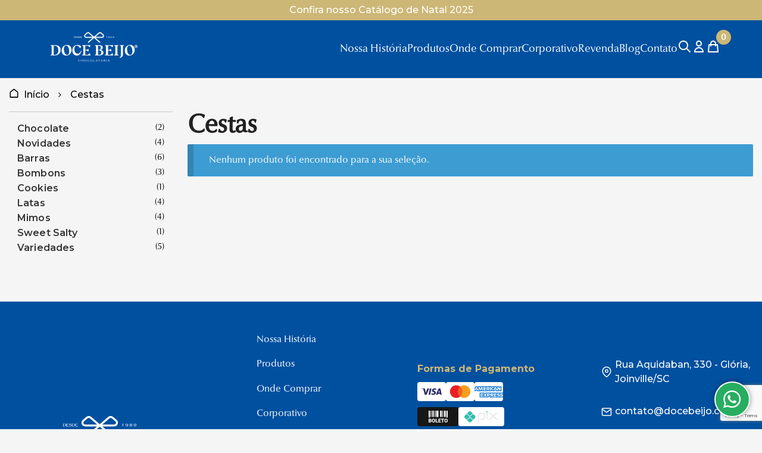

--- FILE ---
content_type: text/html; charset=UTF-8
request_url: https://www.docebeijo.com.br/chocolates/cestas/
body_size: 42216
content:

<!DOCTYPE html>
<html lang="pt-br">
<head>
    <meta charset="utf-8">
<meta http-equiv="X-UA-Compatible" content="IE=edge,chrome=1" />  
<meta name="viewport" content="width=device-width, initial-scale=1">    
<meta name="author" content="Hangar Digital">

<!--Favicon IE 9 -->
<link rel="icon" type="image/x-icon" href="https://www.docebeijo.com.br/site/themes/docebeijo/public/images/favicon.png" />

<!-- Favicon Outros Navegadores -->
<link rel="shortcut icon" type="image/png" href="https://www.docebeijo.com.br/site/themes/docebeijo/public/images/favicon.png" /> 

<!-- Favicon iPhone -->
<link rel="apple-touch-icon" href="https://www.docebeijo.com.br/site/themes/docebeijo/public/images/favicon.png" />

<!-- Chrome, Firefox OS and Opera -->
<meta name="theme-color" content="#0050A0"/>

<!-- Safari -->
<meta name="apple-mobile-web-app-status-bar-style" content="#0050A0"/>

    
    <!-- Google Tag Manager -->
    <script>(function(w,d,s,l,i){w[l]=w[l]||[];w[l].push({'gtm.start':
    new Date().getTime(),event:'gtm.js'});var f=d.getElementsByTagName(s)[0],
    j=d.createElement(s),dl=l!='dataLayer'?'&l='+l:'';j.async=true;j.src=
    'https://www.googletagmanager.com/gtm.js?id='+i+dl;f.parentNode.insertBefore(j,f);
    })(window,document,'script','dataLayer','GTM-WM3VDGF');</script>
    <!-- End Google Tag Manager -->


<script type="application/ld+json">
{
  "@context": "https://schema.org",
  "@type": "Restaurant",
  "address": {
    "@type": "PostalAddress",
    "addressLocality": "Joinville",
    "addressRegion": "SC",
    "postalCode": "94086",
    "streetAddress": "R. Aquidaban, 330 - Glória, Joinville - SC, 89203-073"
  },
  "aggregateRating": {
    "@type": "AggregateRating",
    "ratingValue": "4",
    "reviewCount": "250"
  },
  "name": "Doce Beijo Chocolataria",
  "openingHours": [
    "Mo-Fr 09:00-20:00",
    "Sa 09:00-19:00"
  ],
  "priceRange": "20",
  "servesCuisine": "American",
  "telephone": "5547988700318",
  "url": "https://www.docebeijo.com.br/"
}
</script>

<style type="text/css">
  *{box-sizing:border-box}html,body,div,span,iframe,h2,h4,p,a,img,ul,form,header,nav,section{margin:0;padding:0;border:0;font-size:100%;font:inherit;vertical-align:baseline}header,nav,section{display:block}body{line-height:1}ul{list-style:none}input{outline:none;border:none;border-radius:0}a{outline:none}img{max-width:100%;height:auto}html{line-height:1.15;filter:none;font-size:62.5%;-webkit-text-size-adjust:100%}body{margin:0;filter:none;color:#000;font-family:"Optima","Montserrat","Helvetica Neue","Helvetica","Arial",sans-serif;font-size:1.6em;font-weight:400;line-height:1.4}a{background-color:rgba(0,0,0,0)}img{border-style:none;max-width:100%;height:auto}button,input{font-family:inherit;font-size:100%;line-height:1.15;margin:0}button,input{overflow:visible}button{text-transform:none}button,[type=submit]{-webkit-appearance:button}button::-moz-focus-inner,[type=submit]::-moz-focus-inner{border-style:none;padding:0}button:-moz-focusring,[type=submit]:-moz-focusring{outline:1px dotted ButtonText}::-webkit-file-upload-button{-webkit-appearance:button;font:inherit}*,*:before,*:after{margin:0;padding:0;outline:none;box-sizing:border-box}a{text-decoration:none;color:#ccb776}p{margin:0}h2,h4{font-family:"Montserrat",sans-serif;font-weight:600;line-height:1.2;margin-bottom:.5rem}h2{font-size:2.5rem}h4{font-size:1.75rem}svg{max-width:100%;max-height:100%}form{margin-bottom:0!important}ul{margin:0!important}.form{position:relative;color:#4a4a4a;font-size:1.4rem}a{color:#43454b}.container{max-width:1140px;margin-left:auto;margin-right:auto;padding:0 1.5rem;position:relative}::-webkit-scrollbar{width:8px;background-color:#fff;border:solid 1px #fff}::-webkit-scrollbar-track{border-radius:0;border:solid 1px #fff}::-webkit-scrollbar-thumb{background:#ccb776;border-radius:0;border:solid 1px #fff}a.btn,.btn{display:flex;align-items:center;justify-content:center;width:fit-content;appearance:none;padding:0 2rem;margin:0;font-family:Optima;text-align:center;white-space:nowrap;border-radius:0px;border:1px solid rgba(0,0,0,0);height:4.5rem;background-color:#fff;font-style:normal;font-weight:500;font-size:16px;color:#171717;line-height:24px}a.btn.-primary,.btn.-primary{background-color:#fff;border-color:#fff;color:#0050a0}:root{--card-padding: 24px;--card-height: 100%;--card-skeleton: linear-gradient(lightgrey var(--card-height), transparent 0);--title-height-1: 30px;--title-width-1: 200px;--title-position-1: var(--card-padding) var(--card-padding);--title-skeleton-1: linear-gradient(white var(--title-height-1), transparent 0);--title-height-2: 220px;--title-width-2: 82%;--title-position-2: var(--card-padding) var(--card-padding);--title-skeleton-2: linear-gradient(white var(--title-height-2), transparent 0);--subtitle-height-1: 22px;--subtitle-width-1: 100px;--subtitle-position-1: var(--card-padding) 70px;--subtitle-skeleton-1: linear-gradient(white var(--subtitle-height-1), transparent 0);--subtitle-height-2: 22px;--subtitle-width-2: 200px;--subtitle-position-2: var(--card-padding) 270px;--subtitle-skeleton-2: linear-gradient(white var(--subtitle-height-2), transparent 0);--desc-line-height: 22px;--desc-line-skeleton: linear-gradient(white var(--desc-line-height), transparent 0);--desc-line-1-width: 85px;--desc-line-1-position: var(--card-padding) 100px;--desc-line-2-width: 75px;--desc-line-2-position: var(--card-padding) 130px;--desc-line-3-width: 65px;--desc-line-3-position: var(--card-padding) 160px;--desc-line-4-width: 150px;--desc-line-4-position: var(--card-padding) 300px;--desc-line-5-width: 65px;--desc-line-5-position: var(--card-padding) 330px;--desc-line-6-width: 100px;--desc-line-6-position: var(--card-padding) 360px;--footer-height-1: 16px;--footer-position-1: 0 calc(var(--card-height) - var(--footer-height-1));--footer-skeleton-1: linear-gradient(white var(--footer-height-1), transparent 0);--footer-height-2: 16px;--footer-position-2: 0 calc(var(--card-height) - var(--footer-height-2));--footer-skeleton-2: linear-gradient(rgba(255, 255, 255, 0) var(--footer-height-2), transparent 0);--blur-width: 200px;--blur-size: var(--blur-width) calc(var(--card-height) - var(--footer-height-1))}.ham{background-color:rgba(0,0,0,0);border:0;width:25px;height:20px}.autocomplete{position:absolute;z-index:1001;border:1px solid #ccc;background-color:#fff;border-radius:0;padding:20px;top:60px;left:7%;height:455px;box-shadow:0px 24px 24px -21px rgba(0,0,0,.25)}@media (max-width:769px){.autocomplete{height:calc(100vh - 190px);overflow:auto;width:100%;left:0}}@media (min-width:770px){.autocomplete{display:grid;grid-template-columns:1fr 3fr;grid-gap:20px;width:85%}}.autocomplete .ver-todos-resultados{display:none;justify-content:center;align-items:center;margin-top:1.5rem}@media (max-width:767px){.autocomplete .ver-todos-resultados{margin:0}}.autocomplete .ver-todos-resultados a{position:relative;display:inline-block;color:#0050a0}.autocomplete .ver-todos-resultados a:before{content:"";width:0px;height:1px;background:#0050a0;position:absolute;top:100%;left:0}.autocomplete__container{display:none}.autocomplete__title{font-size:18px;font-family:Montserrat,sans-serif,bold;margin-bottom:10px}.autocomplete__did_you_mean{margin-bottom:20px}@media (min-width:770px){.autocomplete__did_you_mean{margin-bottom:0}}.autocomplete__did_you_mean__options{list-style:none}@media (min-width:770px){.autocomplete__products{border-left:1px solid #ccc;padding-left:20px}}.autocomplete__products__options{list-style:none;width:100%;display:flex;justify-content:space-between}@media (max-width:767px){.autocomplete__products__options{flex-direction:column}}@keyframes loading_product{to{background-position:350% 0,var(--subtitle-position-2),var(--desc-line-4-position),var(--desc-line-5-position),var(--desc-line-6-position),var(--title-position-2),var(--footer-position-2),0 0}}@media (max-width:768px){.card-none{display:none}}.ham{background-color:rgba(0,0,0,0);border:0;width:50px;height:42px;display:block;padding:1rem;position:absolute;right:0;overflow:hidden;transform:translate(-20px,0px)}@media (min-width:1025px){.ham{display:none}}.ham__item{display:block;width:100%;height:2px;background-color:#fff;margin-bottom:.5rem}.ham__item:first-child{margin-top:.2rem}.ham__item:last-child{margin-bottom:0}.main-header{position:absolute;width:100%;top:0;z-index:9000;background:#0050a0;overflow:hidden}.main-header .header-message{padding:.5rem 0;background-color:#ccb776}.main-header .header-message a{display:block;font-family:Montserrat;font-style:normal;font-weight:500;font-size:16px;line-height:24px;text-align:center;color:#fff;width:fit-content;margin:0 auto}@media (max-width:767px){.main-header .header-message a{font-size:11px}}.main-header .container{display:flex;justify-content:space-between;align-items:center;position:initial;padding:2rem 0;z-index:9000;max-width:1140px!important}@media (max-width:1024px){.main-header .container{padding:2rem 1.5rem}}@media (max-width:767px){.main-header .main-logo{max-width:180px}}@media (max-width:767px){.main-header .main-logo a{max-width:180px}}.main-header .main-logo a .logo-header{width:137px}.main-header__menu{display:flex;align-items:center}.main-header__menu nav{display:flex;align-items:center;gap:15px}@media (max-width:1025px){.main-header__menu nav{flex-direction:column;justify-content:center;align-items:flex-start;margin:0;gap:30px}}.main-header__menu nav .btn-header{display:flex;align-items:center;gap:20px}@media (max-width:1024px){.main-header__menu nav .btn-header{flex-direction:column;align-items:flex-start;margin:5rem 0 0;gap:30px;width:100%}}.main-header__menu nav .btn-header .link-menu{position:relative;display:inline-block;background-color:rgba(0,0,0,0);font-family:Optima;font-style:normal;font-weight:500;font-size:18px;line-height:24px;color:#fff;z-index:3}@media (max-width:1024px){.main-header__menu nav .btn-header .link-menu{font-size:30px;line-height:24px}}.main-header__menu nav .btn-header .link-menu:before{content:"";width:0px;height:1px;background:#fff;position:absolute;top:100%;left:0}.main-header__menu nav span{position:relative}@media (max-width:1024px){.main-header__menu nav span{width:30%;display:flex;align-items:center;justify-content:flex-start;gap:15px}}@media (max-width:767px){.main-header__menu nav span{width:90%}}.main-header__menu nav span svg{width:24px;height:24px;fill:#fff}.main-header__menu nav span .product-count{width:25px;height:25px;display:flex;align-items:center;justify-content:center;background-color:#ccb776;border-radius:50%;position:absolute;right:-18px;top:-16px;color:#fff;line-height:0;padding:4px 0 0 0}@media (max-width:1024px){.main-header__menu nav span .product-count{right:auto;left:-14px}}@media (min-width:1025px){.main-header__menu nav span:before{content:"";width:0px;height:1px;background:#fff;position:absolute;top:88%;left:0}}.main-header__menu nav span p{display:none;color:#fff;font-family:Optima;font-size:30px;font-style:normal;font-weight:500;line-height:24px}@media (max-width:1024px){.main-header__menu nav span p{display:block;margin:0 0 -5px}}.main-header__menu nav .networks{display:none;gap:10px;width:100%}@media (max-width:1024px){.main-header__menu nav .networks{display:flex;align-items:center;justify-content:center}}.main-header__menu nav .networks a{line-height:0;position:relative}.main-header__menu nav .networks a svg{width:32px;height:32px;fill:#fff}.main-header__menu nav .networks a:before{content:"";width:0px;height:1px;background:#fff;position:absolute;top:100%;left:0}.circle{position:absolute;border:3px solid rgba(0,0,0,0);border-top-color:#0050a0;border-radius:50%;animation:rotate linear infinite}.circle.one{height:50px;width:50px;left:50px;top:50px;animation-duration:.85s}.circle.two{height:75px;width:75px;top:38px;left:38px;animation-duration:.95s}.circle.three{height:100px;width:100px;top:25px;left:25px;animation-duration:1.05s}@keyframes rotate{from{transform:rotateZ(360deg)}to{transform:rotateZ(0deg)}}.loader{display:none;position:absolute;top:50%;left:52%;margin:-90px 0 0 -90px;z-index:1}.footer__top__content .logo-footer{width:fit-content;height:90px}@media (max-width:767px){.footer__top__content .logo-footer{width:fit-content;height:110px;margin-bottom:2rem}}.footer__top__content .methods-and-shipping .shipping-ways__bottom .image-one{width:110px;height:33px}.footer__top__content .methods-and-shipping .shipping-ways__bottom .image-two{width:85px;height:33px}.footer .footer-btn{display:flex;align-items:center;justify-content:center;background-color:rgba(0,0,0,0);gap:10px;position:fixed;right:20px;bottom:2rem;z-index:999}@media (max-width:767px){.footer .footer-btn{right:10px}}.footer .footer-btn .btn-whats{display:flex;align-items:center;justify-content:center;background-color:#27ae60;border:solid 2px #fff;position:absolute;right:0px;bottom:0px;z-index:999;width:60px;height:60px;text-decoration:none;outline:none;border-radius:50%;box-shadow:0px 0px 8px rgba(0,0,0,.411)}.footer .footer-btn .btn-whats svg{fill:#fff;width:30px;height:30px}.footer .footer-btn .btn-back-top{display:flex;align-items:center;justify-content:center;background-color:#fff;border:solid 2px #fff;width:45px;height:45px;text-decoration:none;outline:none;border-radius:50%;box-shadow:0px 0px 8px rgba(0,0,0,.411);opacity:0;transform:translateY(-6px)}@media (max-width:767px){.footer .footer-btn .btn-back-top{bottom:20px}}.footer .footer-btn .btn-back-top svg{fill:#000;width:18px;height:18px}.modal-whatsapp{position:fixed;top:0;left:0;width:100%;height:100%;z-index:999999;display:flex;justify-content:center;align-items:center;background:rgba(0,0,0,0);padding:4rem;display:none}@media (max-width:768px){.modal-whatsapp{padding:2rem}}.modal-whatsapp .inside{padding:2rem 6rem;background-color:#0050a0;border-radius:4px;position:relative;transform:translateY(calc(50vh + 50%))}@media (max-width:768px){.modal-whatsapp .inside{width:100%;padding:4rem 2rem 2rem 2rem}}.modal-whatsapp .inside .close{display:flex;position:absolute;right:1rem;top:1rem;fill:#fff;opacity:.6}.modal-whatsapp .inside .close svg{width:24px;height:24px}.modal-whatsapp .inside h4{font-family:Optima;font-style:normal;font-weight:500;font-size:22px;line-height:24px;text-align:center;color:#fff;margin-bottom:4rem}.modal-whatsapp .inside .buttons{display:flex;flex-direction:column;align-items:center;gap:2rem}.modal-whatsapp .inside .buttons a{width:150px}.main-menu{font-size:1.4rem;z-index:1000}@media (min-width:1025px){.main-menu{display:flex}}@media (max-width:1024px){.main-menu{position:fixed;background-color:rgba(0,80,160,.9490196078);top:0;left:0;width:100%;height:100vh;padding:3.5rem 2rem;z-index:5000;transform:translateX(-100%);overflow-y:scroll}}.main-menu a,.main-menu span{display:flex;align-items:center;justify-content:flex-start;gap:15px;font-weight:600}@media (min-width:1025px){.main-menu .icon-search,.main-menu .icon-accont,.main-menu .icon-bag{padding:0 0 1rem}}.search-header{position:relative;z-index:8000}.search-header .container{height:60px}.search-header__box{position:absolute;background-color:#fff;width:100%;box-shadow:0 2.5px 4px 3px rgba(0,0,0,.25);top:-100rem}.search-header__box .form{display:flex;align-items:center;justify-content:space-between;width:100%}.search-header__box .form__content{display:flex;align-items:center;justify-content:flex-start;width:95%}.search-header__box .form__content button{background-color:#fff;line-height:0}.search-header__box .form__content button svg{width:24px;height:24px;fill:#0050a0}.search-header__box .form__content input{font-family:Montserrat;font-style:normal;font-weight:500;font-size:16px;line-height:100%;color:#000;border:none;width:100%}.search-header__box .form .icon-close{display:block;height:35px;width:35px;padding:5px;fill:#0050a0}.search-header__box .loading-autocomplete{display:none}.search-header__box .loading-autocomplete__box{grid-gap:20px;display:grid;grid-template-columns:1fr 3fr;width:85%;height:455px;background-color:#fff;border:1px solid #ccc;border-radius:0;top:60px;left:7%;padding:20px;position:absolute;z-index:1001;box-shadow:0px 24px 24px -21px rgba(0,0,0,.25)}@media (max-width:768px){.search-header__box .loading-autocomplete__box{grid-template-columns:3fr 0fr;grid-gap:0;left:0;width:100%}}.search-header__box .loading-autocomplete__box .list,.search-header__box .loading-autocomplete__box .products{width:100%;display:flex;align-items:flex-start;justify-content:space-between;gap:15px}.search-header__box .loading-autocomplete__box .list-card{width:100%;height:var(--card-height)}.search-header__box .loading-autocomplete__box .list-card:empty::after{content:"";display:block;width:100%;height:100%;border-radius:6px;background-image:linear-gradient(90deg,rgba(211,211,211,0) 0,rgba(211,211,211,0.8) 50%,rgba(211,211,211,0) 100%),var(--subtitle-skeleton-1),var(--desc-line-skeleton),var(--desc-line-skeleton),var(--desc-line-skeleton),var(--title-skeleton-1),var(--footer-skeleton-1),var(--card-skeleton);background-size:var(--blur-size),var(--subtitle-width-1) var(--subtitle-height-1),var(--desc-line-1-width) var(--desc-line-height),var(--desc-line-2-width) var(--desc-line-height),var(--desc-line-3-width) var(--desc-line-height),var(--title-width-1) var(--title-height-1),100% var(--footer-height-1),100% 100%;background-position:-150% 0,var(--subtitle-position-1),var(--desc-line-1-position),var(--desc-line-2-position),var(--desc-line-3-position),var(--title-position-1),var(--footer-position-1),0 0;background-repeat:no-repeat;animation:loading_list 1s infinite}@keyframes loading_list{to{background-position:350% 0,var(--subtitle-position-1),var(--desc-line-1-position),var(--desc-line-2-position),var(--desc-line-3-position),var(--title-position-1),var(--footer-position-1),0 0}}.search-header__box .loading-autocomplete__box .product-card{width:100%;height:var(--card-height)}.search-header__box .loading-autocomplete__box .product-card:empty::after{content:"";display:block;width:100%;height:100%;border-radius:6px;background-image:linear-gradient(90deg,rgba(211,211,211,0) 0,rgba(211,211,211,0.8) 50%,rgba(211,211,211,0) 100%),var(--subtitle-skeleton-2),var(--desc-line-skeleton),var(--desc-line-skeleton),var(--desc-line-skeleton),var(--title-skeleton-2),var(--footer-skeleton-1),var(--card-skeleton);background-size:var(--blur-size),var(--subtitle-width-2) var(--subtitle-height-2),var(--desc-line-4-width) var(--desc-line-height),var(--desc-line-5-width) var(--desc-line-height),var(--desc-line-6-width) var(--desc-line-height),var(--title-width-2) var(--title-height-2),100% var(--footer-height-1),100% 100%;background-position:-150% 0,var(--subtitle-position-2),var(--desc-line-4-position),var(--desc-line-5-position),var(--desc-line-6-position),var(--title-position-2),var(--footer-position-1),0 0;background-repeat:no-repeat;animation:loading_product 1s infinite}@keyframes loading_product{to{background-position:350% 0,var(--subtitle-position-2),var(--desc-line-4-position),var(--desc-line-5-position),var(--desc-line-6-position),var(--title-position-2),var(--footer-position-1),0 0}}.banner{width:100%;position:relative;margin:119px 0 0}@media (max-width:768px){.banner{margin:196px 0 0}}.banner__item{position:relative;min-height:450px;max-height:500px;display:flex!important;align-items:center;justify-content:center}@media (max-width:1024px){.banner__item{min-height:auto;max-height:auto}}.banner__item img{width:100%;height:100%}.banner__item .img-desktop{display:block}@media (max-width:768px){.banner__item .img-desktop{display:none}}@media (min-width:1024px){.banner__item .img-desktop{min-height:450px}}.banner__item .img-mobile{display:none}@media (max-width:768px){.banner__item .img-mobile{display:block}}.banner__item .container{width:100%;position:absolute;padding:0 12rem}@media (max-width:768px){.banner__item .container{padding:0 5rem}}@media (max-width:767px){.banner__item .container{padding:0 2rem}}@media (max-width:280px){.banner__item .container{padding:0 1rem}}@media (max-width:768px){.banner__item .container .title{width:85%}}.banner__item .container .title h2,.banner__item .container .title p{font-style:normal;color:#fff}.banner__item .container .title h2{font-family:Optima;font-weight:bold;font-size:50px;line-height:60px;letter-spacing:-1.5px;width:50%;text-shadow:0 0 5px #000}@media (max-width:820px){.banner__item .container .title h2{width:75%}}@media (max-width:768px){.banner__item .container .title h2{width:100%}}@media (max-width:767px){.banner__item .container .title h2{width:100%;font-size:30px;line-height:35px}}.banner__item .container .title p{font-family:Montserrat;font-weight:500;font-size:14px;line-height:24px;margin:0 0 2rem}@media (max-width:280px){.banner__item .container .title p{font-size:13px;line-height:20px}}@media (max-width:280px){.banner__item .container .title a{padding:0 5px}}.differentials .content .item .box span img{position:absolute;top:7px;right:-20px;width:40px;height:40px}@media (max-width:992px){.differentials .content .item .box span img{position:inherit}}.products-home .image-parallax{position:absolute}@media (max-width:768px){.products-home .image-parallax{display:none}}.products-home .img_1{left:-7rem;top:1rem;width:17%}.products-home .img_2{right:-4rem;top:-7rem;width:15%}.products-home .img_3{bottom:-12rem;left:-5rem;width:15%}.products-home .img_4{bottom:3rem;right:-10rem;width:17%}.club__box__title h5 span{display:none}@media (max-width:767px){.club__box__title h5 span{display:block;color:#ccb776!important;font-family:Optima;font-size:80px;font-style:normal;font-weight:700;letter-spacing:-1.5px;line-height:60px}}@media (max-width:280px){.club__box__title h5 span{font-size:60px}}.club__box__title span{font-family:Optima;font-style:normal;font-weight:bold;font-size:24px;line-height:30px;letter-spacing:.25px;color:#ccb776;margin:0 0 2rem}.club__box__title span:nth-child(2){color:#fff;margin:2rem 0 0}.bag{width:45%;height:100vh;position:absolute;top:0;right:-100%;z-index:10005;background-color:#fff;display:flex;flex-direction:column;justify-content:space-between}@media (max-width:1024px){.bag{width:70%}}@media (max-width:768px){.bag{width:100%}}@media (max-width:767px){.bag{left:-100%}}.bag__title{position:relative;border-bottom:solid 1px #ccb776;margin:0 0 3rem;height:20vh;display:flex;align-items:center;justify-content:center}.bag__title h2{font-family:Optima;font-style:normal;font-weight:bold;font-size:32px;line-height:35px;letter-spacing:.25px;text-align:center;text-transform:uppercase;color:#0050a0;margin:0}.bag__title .icon-close{position:absolute;top:0;right:0;padding:10px 10px;line-height:0}.bag__title .icon-close svg{width:24px;height:24px;fill:#0050a0}.bag .empty-message{font-family:Optima;font-weight:500;font-size:18px;line-height:27px;color:#202020;text-align:center;position:absolute;top:55%;width:100%}
</style>

<meta name='robots' content='index, follow, max-image-preview:large, max-snippet:-1, max-video-preview:-1' />
	<style>img:is([sizes="auto" i], [sizes^="auto," i]) { contain-intrinsic-size: 3000px 1500px }</style>
	
	<!-- This site is optimized with the Yoast SEO plugin v26.4 - https://yoast.com/wordpress/plugins/seo/ -->
	<title>Cestas - Doce Beijo - Chocolataria e Café em Joinville</title><link rel="stylesheet" href="https://fonts.googleapis.com/css?family=Source%20Sans%20Pro%3A400%2C300%2C300italic%2C400italic%2C600%2C700%2C900%7CSource%20Sans%20Pro%3A400%2C300%2C300italic%2C400italic%2C700%2C900%7CMontserrat%3A100%2C300%2C400%2C500%2C600%2C700%2C900&#038;subset=latin%2Clatin-ext&#038;display=swap" />
	<link rel="canonical" href="https://www.docebeijo.com.br/chocolates/cestas/" />
	<meta property="og:locale" content="pt_BR" />
	<meta property="og:type" content="article" />
	<meta property="og:title" content="Cestas - Doce Beijo - Chocolataria e Café em Joinville" />
	<meta property="og:url" content="https://www.docebeijo.com.br/chocolates/cestas/" />
	<meta property="og:site_name" content="Doce Beijo - Chocolataria e Café em Joinville" />
	<meta name="twitter:card" content="summary_large_image" />
	<script type="application/ld+json" class="yoast-schema-graph">{"@context":"https://schema.org","@graph":[{"@type":"CollectionPage","@id":"https://www.docebeijo.com.br/chocolates/cestas/","url":"https://www.docebeijo.com.br/chocolates/cestas/","name":"Cestas - Doce Beijo - Chocolataria e Café em Joinville","isPartOf":{"@id":"https://www.docebeijo.com.br/#website"},"breadcrumb":{"@id":"https://www.docebeijo.com.br/chocolates/cestas/#breadcrumb"},"inLanguage":"pt-BR"},{"@type":"BreadcrumbList","@id":"https://www.docebeijo.com.br/chocolates/cestas/#breadcrumb","itemListElement":[{"@type":"ListItem","position":1,"name":"Início","item":"https://www.docebeijo.com.br/"},{"@type":"ListItem","position":2,"name":"Cestas"}]},{"@type":"WebSite","@id":"https://www.docebeijo.com.br/#website","url":"https://www.docebeijo.com.br/","name":"Doce Beijo - Chocolataria e Café em Joinville","description":"Há mais de 30 anos sendo  referência em qualidade, sabor, sofisticação e criatividade.","publisher":{"@id":"https://www.docebeijo.com.br/#organization"},"potentialAction":[{"@type":"SearchAction","target":{"@type":"EntryPoint","urlTemplate":"https://www.docebeijo.com.br/?s={search_term_string}"},"query-input":{"@type":"PropertyValueSpecification","valueRequired":true,"valueName":"search_term_string"}}],"inLanguage":"pt-BR"},{"@type":"Organization","@id":"https://www.docebeijo.com.br/#organization","name":"Doce Beijo Chocolataria","url":"https://www.docebeijo.com.br/","logo":{"@type":"ImageObject","inLanguage":"pt-BR","@id":"https://www.docebeijo.com.br/#/schema/logo/image/","url":"https://www.docebeijo.com.br/site/uploads/2022/12/Screen-Shot-2022-12-16-at-16.43.42.png","contentUrl":"https://www.docebeijo.com.br/site/uploads/2022/12/Screen-Shot-2022-12-16-at-16.43.42.png","width":189,"height":73,"caption":"Doce Beijo Chocolataria"},"image":{"@id":"https://www.docebeijo.com.br/#/schema/logo/image/"},"sameAs":["https://www.facebook.com/docebeijo.chocolataria","https://www.instagram.com/docebeijochocolates/"]}]}</script>
	<!-- / Yoast SEO plugin. -->


<link rel='dns-prefetch' href='//capi-automation.s3.us-east-2.amazonaws.com' />
<link href='https://fonts.gstatic.com' crossorigin rel='preconnect' />
<link rel="alternate" type="application/rss+xml" title="Feed para Doce Beijo - Chocolataria e Café em Joinville &raquo;" href="https://www.docebeijo.com.br/feed/" />
<link rel="alternate" type="application/rss+xml" title="Feed de comentários para Doce Beijo - Chocolataria e Café em Joinville &raquo;" href="https://www.docebeijo.com.br/comments/feed/" />
<link rel="alternate" type="application/rss+xml" title="Feed para Doce Beijo - Chocolataria e Café em Joinville &raquo; Cestas Categoria" href="https://www.docebeijo.com.br/chocolates/cestas/feed/" />
<link rel='stylesheet' id='wp-block-library-css' href='https://www.docebeijo.com.br/wp-includes/css/dist/block-library/style.min.css?ver=05dc741c271c58e00ffe4220c4a577ad' type='text/css' media='all' />
<style id='classic-theme-styles-inline-css' type='text/css'>
/*! This file is auto-generated */
.wp-block-button__link{color:#fff;background-color:#32373c;border-radius:9999px;box-shadow:none;text-decoration:none;padding:calc(.667em + 2px) calc(1.333em + 2px);font-size:1.125em}.wp-block-file__button{background:#32373c;color:#fff;text-decoration:none}
</style>
<style id='global-styles-inline-css' type='text/css'>
:root{--wp--preset--aspect-ratio--square: 1;--wp--preset--aspect-ratio--4-3: 4/3;--wp--preset--aspect-ratio--3-4: 3/4;--wp--preset--aspect-ratio--3-2: 3/2;--wp--preset--aspect-ratio--2-3: 2/3;--wp--preset--aspect-ratio--16-9: 16/9;--wp--preset--aspect-ratio--9-16: 9/16;--wp--preset--color--black: #000000;--wp--preset--color--cyan-bluish-gray: #abb8c3;--wp--preset--color--white: #ffffff;--wp--preset--color--pale-pink: #f78da7;--wp--preset--color--vivid-red: #cf2e2e;--wp--preset--color--luminous-vivid-orange: #ff6900;--wp--preset--color--luminous-vivid-amber: #fcb900;--wp--preset--color--light-green-cyan: #7bdcb5;--wp--preset--color--vivid-green-cyan: #00d084;--wp--preset--color--pale-cyan-blue: #8ed1fc;--wp--preset--color--vivid-cyan-blue: #0693e3;--wp--preset--color--vivid-purple: #9b51e0;--wp--preset--gradient--vivid-cyan-blue-to-vivid-purple: linear-gradient(135deg,rgba(6,147,227,1) 0%,rgb(155,81,224) 100%);--wp--preset--gradient--light-green-cyan-to-vivid-green-cyan: linear-gradient(135deg,rgb(122,220,180) 0%,rgb(0,208,130) 100%);--wp--preset--gradient--luminous-vivid-amber-to-luminous-vivid-orange: linear-gradient(135deg,rgba(252,185,0,1) 0%,rgba(255,105,0,1) 100%);--wp--preset--gradient--luminous-vivid-orange-to-vivid-red: linear-gradient(135deg,rgba(255,105,0,1) 0%,rgb(207,46,46) 100%);--wp--preset--gradient--very-light-gray-to-cyan-bluish-gray: linear-gradient(135deg,rgb(238,238,238) 0%,rgb(169,184,195) 100%);--wp--preset--gradient--cool-to-warm-spectrum: linear-gradient(135deg,rgb(74,234,220) 0%,rgb(151,120,209) 20%,rgb(207,42,186) 40%,rgb(238,44,130) 60%,rgb(251,105,98) 80%,rgb(254,248,76) 100%);--wp--preset--gradient--blush-light-purple: linear-gradient(135deg,rgb(255,206,236) 0%,rgb(152,150,240) 100%);--wp--preset--gradient--blush-bordeaux: linear-gradient(135deg,rgb(254,205,165) 0%,rgb(254,45,45) 50%,rgb(107,0,62) 100%);--wp--preset--gradient--luminous-dusk: linear-gradient(135deg,rgb(255,203,112) 0%,rgb(199,81,192) 50%,rgb(65,88,208) 100%);--wp--preset--gradient--pale-ocean: linear-gradient(135deg,rgb(255,245,203) 0%,rgb(182,227,212) 50%,rgb(51,167,181) 100%);--wp--preset--gradient--electric-grass: linear-gradient(135deg,rgb(202,248,128) 0%,rgb(113,206,126) 100%);--wp--preset--gradient--midnight: linear-gradient(135deg,rgb(2,3,129) 0%,rgb(40,116,252) 100%);--wp--preset--font-size--small: 13px;--wp--preset--font-size--medium: 20px;--wp--preset--font-size--large: 36px;--wp--preset--font-size--x-large: 42px;--wp--preset--spacing--20: 0.44rem;--wp--preset--spacing--30: 0.67rem;--wp--preset--spacing--40: 1rem;--wp--preset--spacing--50: 1.5rem;--wp--preset--spacing--60: 2.25rem;--wp--preset--spacing--70: 3.38rem;--wp--preset--spacing--80: 5.06rem;--wp--preset--shadow--natural: 6px 6px 9px rgba(0, 0, 0, 0.2);--wp--preset--shadow--deep: 12px 12px 50px rgba(0, 0, 0, 0.4);--wp--preset--shadow--sharp: 6px 6px 0px rgba(0, 0, 0, 0.2);--wp--preset--shadow--outlined: 6px 6px 0px -3px rgba(255, 255, 255, 1), 6px 6px rgba(0, 0, 0, 1);--wp--preset--shadow--crisp: 6px 6px 0px rgba(0, 0, 0, 1);}:where(.is-layout-flex){gap: 0.5em;}:where(.is-layout-grid){gap: 0.5em;}body .is-layout-flex{display: flex;}.is-layout-flex{flex-wrap: wrap;align-items: center;}.is-layout-flex > :is(*, div){margin: 0;}body .is-layout-grid{display: grid;}.is-layout-grid > :is(*, div){margin: 0;}:where(.wp-block-columns.is-layout-flex){gap: 2em;}:where(.wp-block-columns.is-layout-grid){gap: 2em;}:where(.wp-block-post-template.is-layout-flex){gap: 1.25em;}:where(.wp-block-post-template.is-layout-grid){gap: 1.25em;}.has-black-color{color: var(--wp--preset--color--black) !important;}.has-cyan-bluish-gray-color{color: var(--wp--preset--color--cyan-bluish-gray) !important;}.has-white-color{color: var(--wp--preset--color--white) !important;}.has-pale-pink-color{color: var(--wp--preset--color--pale-pink) !important;}.has-vivid-red-color{color: var(--wp--preset--color--vivid-red) !important;}.has-luminous-vivid-orange-color{color: var(--wp--preset--color--luminous-vivid-orange) !important;}.has-luminous-vivid-amber-color{color: var(--wp--preset--color--luminous-vivid-amber) !important;}.has-light-green-cyan-color{color: var(--wp--preset--color--light-green-cyan) !important;}.has-vivid-green-cyan-color{color: var(--wp--preset--color--vivid-green-cyan) !important;}.has-pale-cyan-blue-color{color: var(--wp--preset--color--pale-cyan-blue) !important;}.has-vivid-cyan-blue-color{color: var(--wp--preset--color--vivid-cyan-blue) !important;}.has-vivid-purple-color{color: var(--wp--preset--color--vivid-purple) !important;}.has-black-background-color{background-color: var(--wp--preset--color--black) !important;}.has-cyan-bluish-gray-background-color{background-color: var(--wp--preset--color--cyan-bluish-gray) !important;}.has-white-background-color{background-color: var(--wp--preset--color--white) !important;}.has-pale-pink-background-color{background-color: var(--wp--preset--color--pale-pink) !important;}.has-vivid-red-background-color{background-color: var(--wp--preset--color--vivid-red) !important;}.has-luminous-vivid-orange-background-color{background-color: var(--wp--preset--color--luminous-vivid-orange) !important;}.has-luminous-vivid-amber-background-color{background-color: var(--wp--preset--color--luminous-vivid-amber) !important;}.has-light-green-cyan-background-color{background-color: var(--wp--preset--color--light-green-cyan) !important;}.has-vivid-green-cyan-background-color{background-color: var(--wp--preset--color--vivid-green-cyan) !important;}.has-pale-cyan-blue-background-color{background-color: var(--wp--preset--color--pale-cyan-blue) !important;}.has-vivid-cyan-blue-background-color{background-color: var(--wp--preset--color--vivid-cyan-blue) !important;}.has-vivid-purple-background-color{background-color: var(--wp--preset--color--vivid-purple) !important;}.has-black-border-color{border-color: var(--wp--preset--color--black) !important;}.has-cyan-bluish-gray-border-color{border-color: var(--wp--preset--color--cyan-bluish-gray) !important;}.has-white-border-color{border-color: var(--wp--preset--color--white) !important;}.has-pale-pink-border-color{border-color: var(--wp--preset--color--pale-pink) !important;}.has-vivid-red-border-color{border-color: var(--wp--preset--color--vivid-red) !important;}.has-luminous-vivid-orange-border-color{border-color: var(--wp--preset--color--luminous-vivid-orange) !important;}.has-luminous-vivid-amber-border-color{border-color: var(--wp--preset--color--luminous-vivid-amber) !important;}.has-light-green-cyan-border-color{border-color: var(--wp--preset--color--light-green-cyan) !important;}.has-vivid-green-cyan-border-color{border-color: var(--wp--preset--color--vivid-green-cyan) !important;}.has-pale-cyan-blue-border-color{border-color: var(--wp--preset--color--pale-cyan-blue) !important;}.has-vivid-cyan-blue-border-color{border-color: var(--wp--preset--color--vivid-cyan-blue) !important;}.has-vivid-purple-border-color{border-color: var(--wp--preset--color--vivid-purple) !important;}.has-vivid-cyan-blue-to-vivid-purple-gradient-background{background: var(--wp--preset--gradient--vivid-cyan-blue-to-vivid-purple) !important;}.has-light-green-cyan-to-vivid-green-cyan-gradient-background{background: var(--wp--preset--gradient--light-green-cyan-to-vivid-green-cyan) !important;}.has-luminous-vivid-amber-to-luminous-vivid-orange-gradient-background{background: var(--wp--preset--gradient--luminous-vivid-amber-to-luminous-vivid-orange) !important;}.has-luminous-vivid-orange-to-vivid-red-gradient-background{background: var(--wp--preset--gradient--luminous-vivid-orange-to-vivid-red) !important;}.has-very-light-gray-to-cyan-bluish-gray-gradient-background{background: var(--wp--preset--gradient--very-light-gray-to-cyan-bluish-gray) !important;}.has-cool-to-warm-spectrum-gradient-background{background: var(--wp--preset--gradient--cool-to-warm-spectrum) !important;}.has-blush-light-purple-gradient-background{background: var(--wp--preset--gradient--blush-light-purple) !important;}.has-blush-bordeaux-gradient-background{background: var(--wp--preset--gradient--blush-bordeaux) !important;}.has-luminous-dusk-gradient-background{background: var(--wp--preset--gradient--luminous-dusk) !important;}.has-pale-ocean-gradient-background{background: var(--wp--preset--gradient--pale-ocean) !important;}.has-electric-grass-gradient-background{background: var(--wp--preset--gradient--electric-grass) !important;}.has-midnight-gradient-background{background: var(--wp--preset--gradient--midnight) !important;}.has-small-font-size{font-size: var(--wp--preset--font-size--small) !important;}.has-medium-font-size{font-size: var(--wp--preset--font-size--medium) !important;}.has-large-font-size{font-size: var(--wp--preset--font-size--large) !important;}.has-x-large-font-size{font-size: var(--wp--preset--font-size--x-large) !important;}
:where(.wp-block-post-template.is-layout-flex){gap: 1.25em;}:where(.wp-block-post-template.is-layout-grid){gap: 1.25em;}
:where(.wp-block-columns.is-layout-flex){gap: 2em;}:where(.wp-block-columns.is-layout-grid){gap: 2em;}
:root :where(.wp-block-pullquote){font-size: 1.5em;line-height: 1.6;}
</style>
<style id='woocommerce-inline-inline-css' type='text/css'>
.woocommerce form .form-row .required { visibility: visible; }
</style>
<link rel='stylesheet' id='brands-styles-css' href='https://www.docebeijo.com.br/site/plugins/woocommerce/assets/css/brands.css?ver=10.3.7' type='text/css' media='all' />
<link rel='stylesheet' id='storefront-woocommerce-brands-style-css' href='https://www.docebeijo.com.br/site/themes/docebeijo/assets/sass/woocommerce/extensions/brands.css?ver=05dc741c271c58e00ffe4220c4a577ad' type='text/css' media='all' />
<link rel='stylesheet' id='storefront-woocommerce-variation-swatches-style-css' href='https://www.docebeijo.com.br/site/themes/docebeijo/assets/sass/woocommerce/extensions/variation-swatches.css?ver=05dc741c271c58e00ffe4220c4a577ad' type='text/css' media='all' />
<script type="text/javascript">
            window._nslDOMReady = (function () {
                const executedCallbacks = new Set();
            
                return function (callback) {
                    /**
                    * Third parties might dispatch DOMContentLoaded events, so we need to ensure that we only run our callback once!
                    */
                    if (executedCallbacks.has(callback)) return;
            
                    const wrappedCallback = function () {
                        if (executedCallbacks.has(callback)) return;
                        executedCallbacks.add(callback);
                        callback();
                    };
            
                    if (document.readyState === "complete" || document.readyState === "interactive") {
                        wrappedCallback();
                    } else {
                        document.addEventListener("DOMContentLoaded", wrappedCallback);
                    }
                };
            })();
        </script><script type="text/javascript" src="https://www.docebeijo.com.br?js_global=1&amp;ver=05dc741c271c58e00ffe4220c4a577ad" id="secure-ajax-access-js"></script>
	<noscript><style>.woocommerce-product-gallery{ opacity: 1 !important; }</style></noscript>
				<script  type="text/javascript">
				!function(f,b,e,v,n,t,s){if(f.fbq)return;n=f.fbq=function(){n.callMethod?
					n.callMethod.apply(n,arguments):n.queue.push(arguments)};if(!f._fbq)f._fbq=n;
					n.push=n;n.loaded=!0;n.version='2.0';n.queue=[];t=b.createElement(e);t.async=!0;
					t.src=v;s=b.getElementsByTagName(e)[0];s.parentNode.insertBefore(t,s)}(window,
					document,'script','https://connect.facebook.net/en_US/fbevents.js');
			</script>
			<!-- WooCommerce Facebook Integration Begin -->
			<script  type="text/javascript">

				fbq('init', '675878266414118', {}, {
    "agent": "woocommerce_0-10.3.7-3.5.14"
});

				document.addEventListener( 'DOMContentLoaded', function() {
					// Insert placeholder for events injected when a product is added to the cart through AJAX.
					document.body.insertAdjacentHTML( 'beforeend', '<div class=\"wc-facebook-pixel-event-placeholder\"></div>' );
				}, false );

			</script>
			<!-- WooCommerce Facebook Integration End -->
			
<!-- BEGIN GAINWP v5.4.6 Universal Analytics - https://intelligencewp.com/google-analytics-in-wordpress/ -->
<script>
(function(i,s,o,g,r,a,m){i['GoogleAnalyticsObject']=r;i[r]=i[r]||function(){
	(i[r].q=i[r].q||[]).push(arguments)},i[r].l=1*new Date();a=s.createElement(o),
	m=s.getElementsByTagName(o)[0];a.async=1;a.src=g;m.parentNode.insertBefore(a,m)
})(window,document,'script','https://www.google-analytics.com/analytics.js','ga');
  ga('create', 'UA-168273204-1', 'auto');
  ga('send', 'pageview');
</script>
<!-- END GAINWP Universal Analytics -->
<style type="text/css">div.nsl-container[data-align="left"] {
    text-align: left;
}

div.nsl-container[data-align="center"] {
    text-align: center;
}

div.nsl-container[data-align="right"] {
    text-align: right;
}


div.nsl-container div.nsl-container-buttons a[data-plugin="nsl"] {
    text-decoration: none;
    box-shadow: none;
    border: 0;
}

div.nsl-container .nsl-container-buttons {
    display: flex;
    padding: 5px 0;
}

div.nsl-container.nsl-container-block .nsl-container-buttons {
    display: inline-grid;
    grid-template-columns: minmax(145px, auto);
}

div.nsl-container-block-fullwidth .nsl-container-buttons {
    flex-flow: column;
    align-items: center;
}

div.nsl-container-block-fullwidth .nsl-container-buttons a,
div.nsl-container-block .nsl-container-buttons a {
    flex: 1 1 auto;
    display: block;
    margin: 5px 0;
    width: 100%;
}

div.nsl-container-inline {
    margin: -5px;
    text-align: left;
}

div.nsl-container-inline .nsl-container-buttons {
    justify-content: center;
    flex-wrap: wrap;
}

div.nsl-container-inline .nsl-container-buttons a {
    margin: 5px;
    display: inline-block;
}

div.nsl-container-grid .nsl-container-buttons {
    flex-flow: row;
    align-items: center;
    flex-wrap: wrap;
}

div.nsl-container-grid .nsl-container-buttons a {
    flex: 1 1 auto;
    display: block;
    margin: 5px;
    max-width: 280px;
    width: 100%;
}

@media only screen and (min-width: 650px) {
    div.nsl-container-grid .nsl-container-buttons a {
        width: auto;
    }
}

div.nsl-container .nsl-button {
    cursor: pointer;
    vertical-align: top;
    border-radius: 4px;
}

div.nsl-container .nsl-button-default {
    color: #fff;
    display: flex;
}

div.nsl-container .nsl-button-icon {
    display: inline-block;
}

div.nsl-container .nsl-button-svg-container {
    flex: 0 0 auto;
    padding: 8px;
    display: flex;
    align-items: center;
}

div.nsl-container svg {
    height: 24px;
    width: 24px;
    vertical-align: top;
}

div.nsl-container .nsl-button-default div.nsl-button-label-container {
    margin: 0 24px 0 12px;
    padding: 10px 0;
    font-family: Helvetica, Arial, sans-serif;
    font-size: 16px;
    line-height: 20px;
    letter-spacing: .25px;
    overflow: hidden;
    text-align: center;
    text-overflow: clip;
    white-space: nowrap;
    flex: 1 1 auto;
    -webkit-font-smoothing: antialiased;
    -moz-osx-font-smoothing: grayscale;
    text-transform: none;
    display: inline-block;
}

div.nsl-container .nsl-button-google[data-skin="light"] {
    box-shadow: inset 0 0 0 1px #747775;
    color: #1f1f1f;
}

div.nsl-container .nsl-button-google[data-skin="dark"] {
    box-shadow: inset 0 0 0 1px #8E918F;
    color: #E3E3E3;
}

div.nsl-container .nsl-button-google[data-skin="neutral"] {
    color: #1F1F1F;
}

div.nsl-container .nsl-button-google div.nsl-button-label-container {
    font-family: "Roboto Medium", Roboto, Helvetica, Arial, sans-serif;
}

div.nsl-container .nsl-button-apple .nsl-button-svg-container {
    padding: 0 6px;
}

div.nsl-container .nsl-button-apple .nsl-button-svg-container svg {
    height: 40px;
    width: auto;
}

div.nsl-container .nsl-button-apple[data-skin="light"] {
    color: #000;
    box-shadow: 0 0 0 1px #000;
}

div.nsl-container .nsl-button-facebook[data-skin="white"] {
    color: #000;
    box-shadow: inset 0 0 0 1px #000;
}

div.nsl-container .nsl-button-facebook[data-skin="light"] {
    color: #1877F2;
    box-shadow: inset 0 0 0 1px #1877F2;
}

div.nsl-container .nsl-button-spotify[data-skin="white"] {
    color: #191414;
    box-shadow: inset 0 0 0 1px #191414;
}

div.nsl-container .nsl-button-apple div.nsl-button-label-container {
    font-size: 17px;
    font-family: -apple-system, BlinkMacSystemFont, "Segoe UI", Roboto, Helvetica, Arial, sans-serif, "Apple Color Emoji", "Segoe UI Emoji", "Segoe UI Symbol";
}

div.nsl-container .nsl-button-slack div.nsl-button-label-container {
    font-size: 17px;
    font-family: -apple-system, BlinkMacSystemFont, "Segoe UI", Roboto, Helvetica, Arial, sans-serif, "Apple Color Emoji", "Segoe UI Emoji", "Segoe UI Symbol";
}

div.nsl-container .nsl-button-slack[data-skin="light"] {
    color: #000000;
    box-shadow: inset 0 0 0 1px #DDDDDD;
}

div.nsl-container .nsl-button-tiktok[data-skin="light"] {
    color: #161823;
    box-shadow: 0 0 0 1px rgba(22, 24, 35, 0.12);
}


div.nsl-container .nsl-button-kakao {
    color: rgba(0, 0, 0, 0.85);
}

.nsl-clear {
    clear: both;
}

.nsl-container {
    clear: both;
}

.nsl-disabled-provider .nsl-button {
    filter: grayscale(1);
    opacity: 0.8;
}

/*Button align start*/

div.nsl-container-inline[data-align="left"] .nsl-container-buttons {
    justify-content: flex-start;
}

div.nsl-container-inline[data-align="center"] .nsl-container-buttons {
    justify-content: center;
}

div.nsl-container-inline[data-align="right"] .nsl-container-buttons {
    justify-content: flex-end;
}


div.nsl-container-grid[data-align="left"] .nsl-container-buttons {
    justify-content: flex-start;
}

div.nsl-container-grid[data-align="center"] .nsl-container-buttons {
    justify-content: center;
}

div.nsl-container-grid[data-align="right"] .nsl-container-buttons {
    justify-content: flex-end;
}

div.nsl-container-grid[data-align="space-around"] .nsl-container-buttons {
    justify-content: space-around;
}

div.nsl-container-grid[data-align="space-between"] .nsl-container-buttons {
    justify-content: space-between;
}

/* Button align end*/

/* Redirect */

#nsl-redirect-overlay {
    display: flex;
    flex-direction: column;
    justify-content: center;
    align-items: center;
    position: fixed;
    z-index: 1000000;
    left: 0;
    top: 0;
    width: 100%;
    height: 100%;
    backdrop-filter: blur(1px);
    background-color: RGBA(0, 0, 0, .32);;
}

#nsl-redirect-overlay-container {
    display: flex;
    flex-direction: column;
    justify-content: center;
    align-items: center;
    background-color: white;
    padding: 30px;
    border-radius: 10px;
}

#nsl-redirect-overlay-spinner {
    content: '';
    display: block;
    margin: 20px;
    border: 9px solid RGBA(0, 0, 0, .6);
    border-top: 9px solid #fff;
    border-radius: 50%;
    box-shadow: inset 0 0 0 1px RGBA(0, 0, 0, .6), 0 0 0 1px RGBA(0, 0, 0, .6);
    width: 40px;
    height: 40px;
    animation: nsl-loader-spin 2s linear infinite;
}

@keyframes nsl-loader-spin {
    0% {
        transform: rotate(0deg)
    }
    to {
        transform: rotate(360deg)
    }
}

#nsl-redirect-overlay-title {
    font-family: -apple-system, BlinkMacSystemFont, "Segoe UI", Roboto, Oxygen-Sans, Ubuntu, Cantarell, "Helvetica Neue", sans-serif;
    font-size: 18px;
    font-weight: bold;
    color: #3C434A;
}

#nsl-redirect-overlay-text {
    font-family: -apple-system, BlinkMacSystemFont, "Segoe UI", Roboto, Oxygen-Sans, Ubuntu, Cantarell, "Helvetica Neue", sans-serif;
    text-align: center;
    font-size: 14px;
    color: #3C434A;
}

/* Redirect END*/</style><style type="text/css">/* Notice fallback */
#nsl-notices-fallback {
    position: fixed;
    right: 10px;
    top: 10px;
    z-index: 10000;
}

.admin-bar #nsl-notices-fallback {
    top: 42px;
}

#nsl-notices-fallback > div {
    position: relative;
    background: #fff;
    border-left: 4px solid #fff;
    box-shadow: 0 1px 1px 0 rgba(0, 0, 0, .1);
    margin: 5px 15px 2px;
    padding: 1px 20px;
}

#nsl-notices-fallback > div.error {
    display: block;
    border-left-color: #dc3232;
}

#nsl-notices-fallback > div.updated {
    display: block;
    border-left-color: #46b450;
}

#nsl-notices-fallback p {
    margin: .5em 0;
    padding: 2px;
}

#nsl-notices-fallback > div:after {
    position: absolute;
    right: 5px;
    top: 5px;
    content: '\00d7';
    display: block;
    height: 16px;
    width: 16px;
    line-height: 16px;
    text-align: center;
    font-size: 20px;
    cursor: pointer;
}</style><noscript><style id="rocket-lazyload-nojs-css">.rll-youtube-player, [data-lazy-src]{display:none !important;}</style></noscript>    
</head>


<body class="archive tax-product_cat term-cestas term-18 wp-theme-docebeijo page-cestas not-logged-in theme-docebeijo woocommerce woocommerce-page woocommerce-no-js group-blog right-sidebar woocommerce-active">

            <!-- Google Tag Manager (noscript) -->
        <noscript><iframe src="https://www.googletagmanager.com/ns.html?id=GTM-WM3VDGF"
        height="0" width="0" style="display:none;visibility:hidden"></iframe></noscript>
        <!-- End Google Tag Manager (noscript) -->
    
    <div class="bg_load"></div>
    
    <style>
    
        .overflow-hidden {
            overflow: hidden;
        }

        .overflow-visibel {
            overflow: visible!important;
        }

        .bg_load {
            position: absolute;
            top:0;
            bottom: 0;
            left: 0;
            right: 0;
            z-index: 999999;
            background-color: #FFF;
            display: flex;
            align-items: center;
            justify-content: center;
            height: 150em;
        }

    </style>

    <header class="main-header">
    <div class="header-message" style="">
        <a href="https://www.docebeijo.com.br/natal/">Confira nosso Catálogo de Natal 2025</a>
    </div>
    <div class="container">

        <div class="main-logo">
            <a href="https://www.docebeijo.com.br" title="Doce Beijo">
                <svg width="146" height="50" viewBox="0 0 146 50" fill="none" xmlns="http://www.w3.org/2000/svg">
                    <path d="M46.9541 48.8578C46.6504 48.5591 46.4995 48.1326 46.4995 47.5774C46.4995 47.0222 46.6504 46.6153 46.952 46.3207C47.2537 46.0261 47.6857 45.8778 48.249 45.8778C48.7077 45.8778 49.0802 45.9746 49.3685 46.1683C49.6558 46.3619 49.8272 46.6318 49.8805 46.9769H49.4537C49.4003 46.7039 49.269 46.4907 49.0607 46.3372C48.8524 46.1837 48.5897 46.1065 48.2737 46.1065C47.8632 46.1065 47.5472 46.2332 47.3276 46.4876C47.108 46.741 46.9982 47.1046 46.9982 47.5774C46.9982 48.0502 47.109 48.4303 47.3297 48.6889C47.5503 48.9474 47.8684 49.0772 48.2829 49.0772C48.5989 49.0772 48.8596 49.001 49.0648 48.8485C49.27 48.6961 49.3993 48.4818 49.4537 48.2058H49.8805C49.8272 48.5519 49.6558 48.8218 49.3685 49.0144C49.0812 49.208 48.7108 49.3049 48.2593 49.3049C47.6939 49.3049 47.2588 49.1555 46.9551 48.8578H46.9541Z" fill="white" />
                    <path d="M51.5254 45.9253H52.0179V47.3581H54.1471V45.9253H54.6406V49.2566H54.1471V47.5817H52.0179V49.2566H51.5254V45.9253Z" fill="white" />
                    <path d="M57.1905 49.1C56.9216 48.964 56.7164 48.7662 56.5738 48.5077C56.4311 48.2491 56.3604 47.9391 56.3604 47.5775C56.3604 47.2159 56.4311 46.9162 56.5738 46.6618C56.7154 46.4063 56.9216 46.2116 57.1905 46.0787C57.4593 45.9459 57.7805 45.8789 58.1529 45.8789C58.5254 45.8789 58.8455 45.9459 59.1134 46.0787C59.3801 46.2116 59.5854 46.4063 59.727 46.6618C59.8696 46.9172 59.9404 47.2221 59.9404 47.5775C59.9404 47.9329 59.8696 48.2491 59.727 48.5077C59.5854 48.7662 59.3801 48.964 59.1134 49.1C58.8466 49.237 58.5264 49.3049 58.1529 49.3049C57.7794 49.3049 57.4593 49.237 57.1905 49.1ZM59.1062 48.6859C59.3309 48.4253 59.4427 48.0565 59.4427 47.5775C59.4427 47.0985 59.3309 46.7452 59.1082 46.4897C58.8856 46.2343 58.5665 46.1066 58.1529 46.1066C57.7394 46.1066 57.4193 46.2332 57.1956 46.4877C56.9709 46.7411 56.859 47.1047 56.859 47.5775C56.859 48.0503 56.9709 48.4263 57.1956 48.6859C57.4203 48.9465 57.7394 49.0763 58.1529 49.0763C58.5665 49.0763 58.8815 48.9465 59.1062 48.6859Z" fill="white" />
                    <path d="M62.0264 48.8578C61.7227 48.5591 61.5719 48.1326 61.5719 47.5774C61.5719 47.0222 61.7227 46.6153 62.0244 46.3207C62.326 46.0261 62.758 45.8778 63.3214 45.8778C63.78 45.8778 64.1525 45.9746 64.4408 46.1683C64.7292 46.3619 64.8995 46.6318 64.9529 46.9769H64.526C64.4726 46.7039 64.3413 46.4907 64.133 46.3372C63.9247 46.1837 63.662 46.1065 63.346 46.1065C62.9355 46.1065 62.6195 46.2332 62.3999 46.4876C62.1803 46.741 62.0705 47.1046 62.0705 47.5774C62.0705 48.0502 62.1814 48.4303 62.402 48.6889C62.6226 48.9474 62.9407 49.0772 63.3552 49.0772C63.6713 49.0772 63.9319 49.001 64.1371 48.8485C64.3423 48.6961 64.4716 48.4818 64.526 48.2058H64.9529C64.8995 48.5519 64.7281 48.8218 64.4408 49.0144C64.1535 49.208 63.7831 49.3049 63.3316 49.3049C62.7662 49.3049 62.3312 49.1555 62.0275 48.8578H62.0264Z" fill="white" />
                    <path d="M67.3365 49.1C67.0676 48.964 66.8624 48.7662 66.7198 48.5077C66.5772 48.2491 66.5064 47.9391 66.5064 47.5775C66.5064 47.2159 66.5772 46.9162 66.7198 46.6618C66.8614 46.4063 67.0676 46.2116 67.3365 46.0787C67.6053 45.9459 67.9265 45.8789 68.299 45.8789C68.6714 45.8789 68.9916 45.9459 69.2594 46.0787C69.5262 46.2116 69.7314 46.4063 69.873 46.6618C70.0156 46.9172 70.0864 47.2221 70.0864 47.5775C70.0864 47.9329 70.0156 48.2491 69.873 48.5077C69.7314 48.7662 69.5262 48.964 69.2594 49.1C68.9926 49.237 68.6725 49.3049 68.299 49.3049C67.9255 49.3049 67.6053 49.237 67.3365 49.1ZM69.2522 48.6859C69.4769 48.4253 69.5888 48.0565 69.5888 47.5775C69.5888 47.0985 69.4769 46.7452 69.2543 46.4897C69.0316 46.2343 68.7125 46.1066 68.299 46.1066C67.8854 46.1066 67.5653 46.2332 67.3416 46.4877C67.1169 46.7411 67.0051 47.1047 67.0051 47.5775C67.0051 48.0503 67.1169 48.4263 67.3416 48.6859C67.5663 48.9465 67.8854 49.0763 68.299 49.0763C68.7125 49.0763 69.0275 48.9465 69.2522 48.6859Z" fill="white" />
                    <path d="M71.8072 45.9253H72.2997V49.0289H74.3858V49.2576H71.8062V45.9263L71.8072 45.9253Z" fill="white" />
                    <path d="M78.2972 48.3912H76.3866L75.9557 49.2575H75.6242L77.3501 45.8778H77.6056L79.232 49.2575H78.7015L78.2982 48.3912H78.2972ZM78.1884 48.1625L77.3727 46.4114L76.5005 48.1625H78.1884Z" fill="white" />
                    <path d="M81.356 46.154H79.9523V45.9253H83.2471V46.154H81.8485V49.2576H81.356V46.154Z" fill="white" />
                    <path d="M86.6373 48.3912H84.7267L84.2958 49.2575H83.9644L85.6902 45.8778H85.9457L87.5721 49.2575H87.0416L86.6384 48.3912H86.6373ZM86.5286 48.1625L85.7128 46.4114L84.8406 48.1625H86.5286Z" fill="white" />
                    <path d="M91.8068 48.9981C91.8684 49.1073 91.9289 49.1814 91.9894 49.2195V49.2577H91.4723C91.4189 49.1969 91.3686 49.1217 91.3225 49.029C91.2763 48.9373 91.227 48.8199 91.1727 48.6767C91.0844 48.4418 90.9941 48.2605 90.9028 48.1318C90.8115 48.003 90.6986 47.9186 90.5662 47.8774H89.5658V49.2577H89.0733V45.9264H90.4431C90.8987 45.9264 91.2496 46.0067 91.4979 46.1664C91.7463 46.3271 91.8704 46.5722 91.8704 46.9019C91.8704 47.3942 91.5934 47.7002 91.0403 47.8207C91.1603 47.8815 91.265 47.969 91.3533 48.0844C91.4415 48.2008 91.5256 48.3584 91.6046 48.5582C91.6775 48.7426 91.7442 48.8889 91.8058 48.9991L91.8068 48.9981ZM90.4534 47.6538C91.0731 47.6538 91.383 47.4035 91.383 46.9019C91.383 46.4002 91.0731 46.1551 90.4534 46.1551H89.5668V47.6538H90.4534Z" fill="white" />
                    <path d="M93.701 45.9253H94.1935V49.2566H93.701V45.9253Z" fill="white" />
                    <path d="M98.5657 48.3912H96.6551L96.2241 49.2575H95.8927L97.6186 45.8778H97.8741L99.5005 49.2575H98.97L98.5667 48.3912H98.5657ZM98.4569 48.1625L97.6412 46.4114L96.769 48.1625H98.4569Z" fill="white" />
                    <path d="M74.5694 21.6464H80.7362C81.789 21.6464 82.7351 21.7082 83.5734 21.8318C84.4127 21.9554 85.1238 22.1666 85.7077 22.4643C86.2915 22.762 86.7399 23.1658 87.0518 23.6777C87.3648 24.1897 87.5197 24.8335 87.5197 25.6091C87.5197 26.3188 87.4089 26.9091 87.1873 27.3798C86.9646 27.8506 86.6732 28.2348 86.311 28.5314C85.9488 28.8291 85.5383 29.064 85.0776 29.237C84.6169 29.4101 84.1562 29.5636 83.6965 29.6954V29.819C85.4398 30.0663 86.7184 30.5617 87.532 31.3054C88.3468 32.0481 88.7541 33.0391 88.7541 34.2772C88.7541 35.1692 88.5356 35.9161 88.1005 36.5186C87.6644 37.1212 87.098 37.6043 86.3982 37.9669C85.6994 38.3305 84.9063 38.5901 84.0177 38.7467C83.1291 38.9033 82.2415 38.9816 81.3529 38.9816H74.5694L74.4463 38.2389L75.5565 37.7434C75.8356 37.6116 76.0285 37.4251 76.1362 37.1861C76.2429 36.9472 76.2963 36.6371 76.2963 36.257V24.3699C76.2963 23.9909 76.2429 23.6808 76.1362 23.4408C76.0285 23.2018 75.8356 23.0164 75.5565 22.8835L74.4463 22.3881L74.5694 21.6454V21.6464ZM79.7491 37.9917H81.476C83.9428 37.9917 85.1761 36.7947 85.1761 34.4008C85.1761 33.5922 85.0653 32.936 84.8426 32.4323C84.621 31.9286 84.3122 31.5372 83.9181 31.256C83.5231 30.9758 83.0542 30.778 82.5124 30.6616C81.9696 30.5463 81.3775 30.4721 80.7352 30.4381V29.5718C82.0342 29.5059 82.9557 29.1794 83.4985 28.5932C84.0413 28.0071 84.3122 27.2191 84.3122 26.2282C84.3122 25.4525 84.2054 24.8293 83.992 24.3586C83.7776 23.8879 83.4985 23.5253 83.1527 23.2688C82.8079 23.0133 82.4129 22.8434 81.9686 22.761C81.5243 22.6786 81.0718 22.6373 80.6121 22.6373H79.7481V37.9917H79.7491Z" fill="white" />
                    <path d="M103.195 35.5101C103.019 35.8222 101.5 37.9916 99.9283 37.9916H96.4622L96.4642 30.6852H97.6925C99.1793 30.6852 100.986 32.1407 100.986 32.1407H101.768V30.1527H101.766V28.2398H100.984C100.984 28.2398 99.1772 29.6953 97.6904 29.6953H96.4622V22.6372H99.9283C101.501 22.6372 103.02 24.8076 103.195 25.1187H104.119L104.974 22.39L104.85 21.6473H91.2824L91.1593 22.39L92.2695 22.8855C92.5486 23.0173 92.7415 23.2028 92.8493 23.4428C92.956 23.6828 93.0094 23.9918 93.0094 24.3719V30.2289H93.0114L93.0094 36.259C93.0094 36.638 92.956 36.9481 92.8493 37.1881C92.7426 37.4271 92.5486 37.6125 92.2695 37.7454L91.1593 38.2408L91.2824 38.9835H104.85L104.974 38.2408L104.119 35.5122H103.195V35.5101Z" fill="white" />
                    <path d="M106.824 38.2389L107.934 37.7434C108.214 37.6116 108.407 37.4251 108.514 37.1861C108.62 36.9472 108.674 36.6371 108.674 36.257V24.3699C108.674 23.9909 108.62 23.6808 108.514 23.4408C108.407 23.2018 108.213 23.0164 107.934 22.8835L106.824 22.3881L106.947 21.6454H113.854L113.978 22.3881L112.867 22.8835C112.587 23.0154 112.394 23.2008 112.288 23.4408C112.18 23.6798 112.127 23.9898 112.127 24.3699V36.257C112.127 36.6371 112.18 36.9461 112.288 37.1861C112.394 37.4251 112.587 37.6116 112.867 37.7434L113.978 38.2389L113.854 38.9816H106.947L106.824 38.2389Z" fill="white" />
                    <path d="M116.366 21.6465H123.274L123.397 22.3892L122.287 22.8846C122.007 23.0175 121.814 23.2029 121.707 23.4419C121.599 23.6819 121.546 23.992 121.546 24.371V37.6199C121.546 38.2142 121.472 38.788 121.324 39.3411C121.177 39.8932 120.929 40.3969 120.585 40.8512C120.24 41.3055 119.783 41.7051 119.216 42.0523C118.648 42.3984 117.946 42.6549 117.106 42.8197L115.873 43.0679L115.749 42.3253L116.242 42.077C116.637 41.8792 116.953 41.6063 117.192 41.2602C117.43 40.914 117.615 40.5092 117.748 40.0467C117.879 39.5842 117.969 39.0723 118.019 38.5109C118.069 37.9495 118.093 37.3634 118.093 36.7525V24.371C118.093 23.992 118.04 23.6819 117.933 23.4419C117.825 23.2029 117.633 23.0175 117.353 22.8846L116.243 22.3892L116.366 21.6465Z" fill="white" />
                    <path d="M132.007 39.2298C130.708 39.2298 129.594 38.9785 128.664 38.4748C127.734 37.9711 126.97 37.3108 126.37 36.494C125.77 35.6771 125.325 34.7603 125.038 33.7447C124.75 32.7301 124.607 31.7103 124.607 30.6864C124.607 29.4153 124.824 28.2183 125.261 27.0956C125.697 25.9728 126.312 24.9911 127.111 24.1485C127.908 23.3069 128.879 22.6374 130.022 22.143C131.165 21.6485 132.443 21.4003 133.858 21.4003C135.157 21.4003 136.272 21.6516 137.201 22.1553C138.13 22.659 138.894 23.3193 139.496 24.1361C140.096 24.954 140.539 25.8698 140.827 26.8854C141.115 27.9011 141.258 28.9198 141.258 29.9437C141.258 31.2159 141.045 32.4118 140.618 33.5346C140.19 34.6573 139.574 35.64 138.768 36.4816C137.962 37.3232 136.988 37.9927 135.845 38.4872C134.702 38.9826 133.423 39.2298 132.008 39.2298M133.735 38.1153C134.409 38.1153 134.981 37.934 135.45 37.5704C135.919 37.2078 136.3 36.7535 136.597 36.2086C136.893 35.6637 137.107 35.0652 137.238 34.4132C137.37 33.7612 137.435 33.138 137.435 32.5436C137.435 31.2395 137.316 29.9839 137.078 28.7787C136.839 27.5735 136.489 26.5053 136.029 25.571C135.569 24.6388 135.014 23.8961 134.365 23.342C133.715 22.7888 132.971 22.5128 132.132 22.5128C131.458 22.5128 130.887 22.694 130.418 23.0577C129.949 23.4213 129.567 23.8755 129.271 24.4194C128.974 24.9643 128.761 25.5628 128.629 26.2148C128.497 26.8669 128.432 27.4901 128.432 28.0844C128.432 29.3885 128.551 30.6442 128.789 31.8483C129.027 33.0535 129.377 34.1186 129.838 35.0426C130.299 35.9676 130.853 36.7103 131.503 37.2717C132.153 37.8331 132.897 38.1143 133.736 38.1143" fill="white" />
                    <path d="M143.587 26.2694C143.243 26.2694 142.926 26.2096 142.632 26.0881C142.34 25.9665 142.085 25.7976 141.871 25.5813C141.656 25.365 141.485 25.1136 141.361 24.8273C141.237 24.5409 141.175 24.2329 141.175 23.9023C141.175 23.5716 141.237 23.2636 141.361 22.9773C141.485 22.6909 141.656 22.4396 141.871 22.2232C142.086 22.0069 142.34 21.838 142.632 21.7165C142.925 21.5959 143.243 21.5352 143.587 21.5352C143.93 21.5352 144.248 21.5959 144.541 21.7165C144.833 21.838 145.088 22.0069 145.303 22.2232C145.519 22.4396 145.688 22.6909 145.813 22.9773C145.937 23.2636 146 23.5716 146 23.9023C146 24.2329 145.937 24.5399 145.813 24.8273C145.689 25.1136 145.519 25.365 145.303 25.5813C145.088 25.7976 144.833 25.9655 144.541 26.0881C144.248 26.2086 143.93 26.2694 143.587 26.2694ZM143.587 25.9398C143.872 25.9398 144.142 25.8883 144.398 25.7852C144.654 25.6822 144.875 25.5391 145.061 25.3557C145.248 25.1724 145.396 24.956 145.505 24.7068C145.615 24.4575 145.67 24.1897 145.67 23.9033C145.67 23.6169 145.615 23.3491 145.505 23.0998C145.396 22.8506 145.248 22.6342 145.061 22.4509C144.875 22.2675 144.654 22.1244 144.398 22.0214C144.142 21.9183 143.872 21.8668 143.587 21.8668C143.301 21.8668 143.031 21.9183 142.776 22.0214C142.519 22.1244 142.299 22.2675 142.112 22.4509C141.925 22.6342 141.779 22.8506 141.669 23.0998C141.559 23.3501 141.505 23.618 141.505 23.9033C141.505 24.1886 141.559 24.4575 141.669 24.7068C141.779 24.9571 141.926 25.1734 142.112 25.3557C142.299 25.5391 142.519 25.6822 142.776 25.7852C143.031 25.8883 143.302 25.9398 143.587 25.9398ZM142.435 24.9488L142.6 24.8942C142.709 24.8582 142.764 24.784 142.764 24.6738V23.0772C142.764 22.9608 142.709 22.8866 142.6 22.8578L142.435 22.8032V22.6384H143.421C143.75 22.6384 144.025 22.6754 144.243 22.7486C144.463 22.8217 144.572 22.9876 144.572 23.2441C144.572 23.3831 144.534 23.5139 144.457 23.6345C144.38 23.756 144.272 23.8456 144.133 23.9043L144.516 24.6748C144.575 24.785 144.666 24.8582 144.791 24.8953L144.955 24.9499V25.1147H144.133L143.585 24.0145H143.475V23.8497C143.84 23.7982 144.023 23.6149 144.023 23.2997C144.023 22.969 143.822 22.8042 143.419 22.8042H143.31V24.6748C143.31 24.785 143.364 24.8582 143.474 24.8953L143.638 24.9499V25.1147H142.432V24.9499L142.435 24.9488Z" fill="white" />
                    <path d="M143.587 26.2694C143.243 26.2694 142.926 26.2096 142.632 26.0881C142.34 25.9665 142.085 25.7976 141.871 25.5813C141.656 25.365 141.485 25.1136 141.361 24.8273C141.237 24.5409 141.175 24.2329 141.175 23.9023C141.175 23.5716 141.237 23.2636 141.361 22.9773C141.485 22.6909 141.656 22.4396 141.871 22.2232C142.086 22.0069 142.34 21.838 142.632 21.7165C142.925 21.5959 143.243 21.5352 143.587 21.5352C143.93 21.5352 144.248 21.5959 144.541 21.7165C144.833 21.838 145.088 22.0069 145.303 22.2232C145.519 22.4396 145.688 22.6909 145.813 22.9773C145.937 23.2636 146 23.5716 146 23.9023C146 24.2329 145.937 24.5399 145.813 24.8273C145.689 25.1136 145.519 25.365 145.303 25.5813C145.088 25.7976 144.833 25.9655 144.541 26.0881C144.248 26.2086 143.93 26.2694 143.587 26.2694ZM143.587 25.9398C143.872 25.9398 144.142 25.8883 144.398 25.7852C144.654 25.6822 144.875 25.5391 145.061 25.3557C145.248 25.1724 145.396 24.956 145.505 24.7068C145.615 24.4575 145.67 24.1897 145.67 23.9033C145.67 23.6169 145.615 23.3491 145.505 23.0998C145.396 22.8506 145.248 22.6342 145.061 22.4509C144.875 22.2675 144.654 22.1244 144.398 22.0214C144.142 21.9183 143.872 21.8668 143.587 21.8668C143.301 21.8668 143.031 21.9183 142.776 22.0214C142.519 22.1244 142.299 22.2675 142.112 22.4509C141.925 22.6342 141.779 22.8506 141.669 23.0998C141.559 23.3501 141.505 23.618 141.505 23.9033C141.505 24.1886 141.559 24.4575 141.669 24.7068C141.779 24.9571 141.926 25.1734 142.112 25.3557C142.299 25.5391 142.519 25.6822 142.776 25.7852C143.031 25.8883 143.302 25.9398 143.587 25.9398ZM142.435 24.9488L142.6 24.8942C142.709 24.8582 142.764 24.784 142.764 24.6738V23.0772C142.764 22.9608 142.709 22.8866 142.6 22.8578L142.435 22.8032V22.6384H143.421C143.75 22.6384 144.025 22.6754 144.243 22.7486C144.463 22.8217 144.572 22.9876 144.572 23.2441C144.572 23.3831 144.534 23.5139 144.457 23.6345C144.38 23.756 144.272 23.8456 144.133 23.9043L144.516 24.6748C144.575 24.785 144.666 24.8582 144.791 24.8953L144.955 24.9499V25.1147H144.133L143.585 24.0145H143.475V23.8497C143.84 23.7982 144.023 23.6149 144.023 23.2997C144.023 22.969 143.822 22.8042 143.419 22.8042H143.31V24.6748C143.31 24.785 143.364 24.8582 143.474 24.8953L143.638 24.9499V25.1147H142.432V24.9499L142.435 24.9488Z" fill="white" />
                    <path d="M51.1878 30.8099C50.9743 31.4867 50.7024 32.1387 50.3741 32.7661C50.0447 33.3934 49.6466 33.9465 49.1776 34.4245C48.7087 34.9035 48.1618 35.2877 47.5369 35.5761C46.911 35.8656 46.1968 36.0098 45.3903 36.0098C44.4689 36.0098 43.6675 35.811 42.9852 35.4154C42.3028 35.0199 41.7385 34.478 41.2952 33.7941C40.8509 33.1091 40.5174 32.2994 40.2958 31.3662C40.0762 30.4453 39.9664 29.4451 39.9643 28.3707C39.9643 28.3501 39.9613 28.3295 39.9602 28.3079C39.9356 27.7146 39.9828 27.0903 40.1039 26.4331C40.225 25.777 40.4415 25.1692 40.7534 24.612C41.0653 24.0547 41.4778 23.584 41.9929 23.1987C42.507 22.8145 43.1452 22.6054 43.9076 22.5724C44.8557 22.5323 45.7084 22.7723 46.4667 23.2924C47.224 23.8137 47.8817 24.5275 48.4419 25.435C48.7221 25.8893 48.9714 26.3786 49.191 26.9029H49.8487L50.1812 26.189L51.433 23.8755L50.8163 23.38C50.0765 22.8021 49.2618 22.3273 48.3742 21.9564C47.4866 21.5856 46.4503 21.3992 45.2662 21.3992C43.8194 21.3992 42.5409 21.6474 41.4306 22.1419C40.3204 22.6373 39.3907 23.3058 38.6427 24.1474C37.8947 24.99 37.3314 25.9717 36.9527 27.0945C36.5741 28.2172 36.3853 29.4142 36.3853 30.6853C36.3853 31.9564 36.5782 33.0668 36.9651 34.1144C37.3519 35.163 37.8906 36.0623 38.5812 36.8143C39.2717 37.5662 40.1018 38.1554 41.0725 38.5849C42.0422 39.0135 43.1114 39.2287 44.2801 39.2287C46.3189 39.2287 47.9432 38.5108 49.152 37.0738C50.3607 35.6379 51.2442 33.5901 51.8034 30.9325L51.1867 30.8089L51.1878 30.8099Z" fill="white" />
                    <path d="M0.123131 21.6464H6.34024C8.32984 21.6464 9.99519 21.8607 11.3363 22.2892C12.6764 22.7187 13.7497 23.2966 14.5552 24.0228C15.3606 24.749 15.9322 25.5916 16.2698 26.5485C16.6063 27.5065 16.7756 28.5129 16.7756 29.5698C16.7756 30.7255 16.6032 31.8648 16.2574 32.9875C15.9117 34.1103 15.3401 35.1177 14.5428 36.0088C13.7445 36.9008 12.7 37.6188 11.4091 38.1637C10.1183 38.7086 8.53506 38.9816 6.66038 38.9816H0.123131L0 38.2389L1.11023 37.7434C1.38933 37.6116 1.58224 37.4251 1.68998 37.1861C1.79669 36.9472 1.85005 36.6371 1.85005 36.257V24.3699C1.85005 23.9909 1.79669 23.6808 1.68998 23.4408C1.58224 23.2018 1.38933 23.0164 1.11023 22.8835L0 22.3881L0.123131 21.6454V21.6464ZM5.30286 37.9906H6.65936C7.62902 37.9906 8.45605 37.8505 9.1384 37.5693C9.82075 37.2891 10.3964 36.9224 10.8653 36.4682C11.3342 36.0139 11.7047 35.502 11.9756 34.9323C12.2475 34.3627 12.4568 33.7889 12.6056 33.2111C12.7533 32.6332 12.8477 32.0759 12.8898 31.5393C12.9298 31.0026 12.9514 30.5535 12.9514 30.1899C12.9514 27.6476 12.3378 25.7533 11.1136 24.5059C9.88848 23.2595 8.17387 22.6363 5.97085 22.6363H5.30491V37.9906H5.30286Z" fill="white" />
                    <path d="M34.722 26.8844C34.4337 25.8698 33.9904 24.953 33.3901 24.1361C32.7898 23.3183 32.0254 22.658 31.0968 22.1553C30.1671 21.6516 29.0528 21.4003 27.7538 21.4003C26.3398 21.4003 25.0603 21.6485 23.9172 22.143C22.7741 22.6384 21.8034 23.3069 21.0062 24.1495C20.2079 24.9911 19.5922 25.9738 19.1561 27.0966C18.72 28.2194 18.5025 29.4163 18.5025 30.6874C18.5025 31.7113 18.6462 32.7301 18.9345 33.7457C19.2218 34.7604 19.6661 35.6781 20.2664 36.494C20.8666 37.3118 21.6311 37.9721 22.5607 38.4748C23.4903 38.9785 24.6037 39.2309 25.9037 39.2309C27.3177 39.2309 28.5962 38.9826 29.7403 38.4872C30.8834 37.9917 31.8571 37.3232 32.6636 36.4816C33.4691 35.64 34.0858 34.6573 34.5137 33.5356C34.9405 32.4128 35.155 31.2159 35.155 29.9447C35.155 28.9219 35.0103 27.9021 34.723 26.8865M31.1337 34.4153C31.0024 35.0683 30.789 35.6668 30.4924 36.2107C30.1959 36.7556 29.8142 37.2099 29.3452 37.5725C28.8763 37.9361 28.3048 38.1174 27.6306 38.1174C26.7913 38.1174 26.0474 37.8362 25.3979 37.2758C24.7483 36.7144 24.1932 35.9717 23.7325 35.0467C23.2718 34.1227 22.9219 33.0576 22.6838 31.8524C22.4448 30.6473 22.3268 29.3926 22.3268 28.0875C22.3268 27.4932 22.3924 26.87 22.5238 26.2179C22.6551 25.5669 22.8685 24.9674 23.1651 24.4225C23.4616 23.8776 23.8433 23.4244 24.3123 23.0607C24.7812 22.6982 25.3517 22.5158 26.0269 22.5158C26.8652 22.5158 27.6101 22.7929 28.2596 23.3461C28.9081 23.8992 29.4643 24.6419 29.924 25.5752C30.3847 26.5084 30.7336 27.5776 30.9726 28.7828C31.2107 29.988 31.3297 31.2426 31.3297 32.5467C31.3297 33.1411 31.264 33.7643 31.1327 34.4163" fill="white" />
                    <path d="M65.075 35.5103C64.8985 35.8224 63.3799 37.9917 61.8079 37.9917H58.3417L58.3438 30.6854H59.572C61.0588 30.6854 62.8658 32.1409 62.8658 32.1409H63.6477V30.1528H63.6456V28.239H62.8637C62.8637 28.239 61.0568 29.6945 59.57 29.6945H58.3417V22.6364H61.8079C63.3809 22.6364 64.8995 24.8068 65.075 25.1178H65.9985L66.8532 22.3892L66.7301 21.6465H53.162L53.0389 22.3892L54.1491 22.8846C54.4282 23.0175 54.6211 23.2029 54.7289 23.4419C54.8356 23.6819 54.8889 23.9909 54.8889 24.371V30.228H54.891L54.8889 36.2581C54.8889 36.6372 54.8356 36.9472 54.7289 37.1872C54.6221 37.4262 54.4282 37.6116 54.1491 37.7445L53.0389 38.24L53.162 38.9827H66.7301L66.8532 38.24L65.9985 35.5113H65.075V35.5103Z" fill="white" />
                    <path d="M88.5295 3.55814L85.4378 0.898484C84.0454 -0.299495 82.0251 -0.299495 80.6326 0.898484L72.9985 7.46625L65.3654 0.898484C63.973 -0.299495 61.9526 -0.299495 60.5602 0.898484L57.4696 3.55814C56.385 4.49139 56.0043 5.96337 56.4999 7.30864C56.9955 8.65289 58.2381 9.52228 59.6675 9.52228H70.6108L62.3876 16.5979L63.5379 17.9442L72.9985 9.80349L82.4591 17.9442L83.6093 16.5979L75.3872 9.52228H86.3305C87.7589 9.52228 89.0025 8.65289 89.4981 7.30864C89.9937 5.9644 89.613 4.49139 88.5295 3.55814ZM59.6675 7.74746C58.8404 7.74746 58.3459 7.20255 58.1571 6.69266C57.9693 6.18277 57.9918 5.44421 58.6198 4.90445L61.7104 2.24479C62.0726 1.93268 62.518 1.77611 62.9633 1.77611C63.4086 1.77611 63.8529 1.93268 64.2161 2.24479L70.6118 7.74746H59.6685H59.6675ZM87.841 6.69266C87.6532 7.20255 87.1576 7.74746 86.3305 7.74746H75.3872L81.7819 2.24479C82.5083 1.61954 83.5611 1.61954 84.2876 2.24479L87.3792 4.90445C88.0072 5.44421 88.0287 6.18277 87.841 6.69266Z" fill="white" />
                    <path d="M39.5231 6.99761H40.5369C41.0161 6.99761 41.3804 7.10062 41.6297 7.30767C41.879 7.51471 42.0032 7.81755 42.0032 8.21619C42.0032 8.63749 41.879 8.95991 41.6297 9.18446C41.3804 9.40902 41.0233 9.5213 40.5585 9.5213H39.5231V6.99658V6.99761ZM40.6087 9.33176C40.9125 9.33176 41.1464 9.237 41.3075 9.04643C41.4696 8.8569 41.5497 8.57981 41.5497 8.21722C41.5497 7.88039 41.4696 7.62493 41.3106 7.45085C41.1515 7.27676 40.9176 7.18921 40.6077 7.18921H39.9756V9.33176H40.6077H40.6087Z" fill="white" />
                    <path d="M42.466 6.99768H44.6618V7.18927H42.9195V8.07617H44.4607V8.26364H42.9195V9.33183H44.6618V9.52343H42.466V6.99871V6.99768Z" fill="white" />
                    <path d="M45.3185 9.34315C45.1031 9.19894 44.9851 8.99499 44.9666 8.73026H45.3442C45.3606 8.95172 45.4386 9.11344 45.5781 9.21542C45.7167 9.3174 45.9219 9.3689 46.1928 9.3689C46.4277 9.3689 46.6053 9.3277 46.7263 9.24632C46.8474 9.16495 46.908 9.04546 46.908 8.88889C46.908 8.79721 46.8854 8.72099 46.8392 8.65815C46.7941 8.59532 46.713 8.53969 46.5981 8.49025C46.4832 8.44081 46.319 8.39445 46.1055 8.35119C45.77 8.28423 45.5073 8.19565 45.3165 8.08749C45.1256 7.97933 45.0312 7.82276 45.0312 7.6188C45.0312 7.39322 45.1359 7.22738 45.3452 7.12128C45.5545 7.01518 45.8265 6.96265 46.1589 6.96265C46.5088 6.96265 46.7787 7.02342 46.9695 7.14497C47.1604 7.26652 47.2681 7.43442 47.2948 7.64868H46.9213C46.8854 7.47356 46.8023 7.34687 46.673 7.26961C46.5437 7.19235 46.3641 7.15424 46.1343 7.15424C45.9208 7.15424 45.7598 7.19029 45.6489 7.2624C45.5391 7.3345 45.4837 7.4303 45.4837 7.55082C45.4837 7.62293 45.5043 7.68473 45.5453 7.73623C45.5863 7.78774 45.6612 7.83512 45.7721 7.87838C45.8819 7.92165 46.0389 7.96491 46.243 8.00817C46.5037 8.0638 46.714 8.12251 46.872 8.18535C47.0301 8.24818 47.1511 8.33059 47.2353 8.43462C47.3194 8.53763 47.3615 8.67154 47.3615 8.83532C47.3615 9.064 47.2568 9.2422 47.0485 9.3689C46.8402 9.49663 46.557 9.5605 46.201 9.5605C45.8449 9.5605 45.5361 9.48839 45.3206 9.34418L45.3185 9.34315Z" fill="white" />
                    <path d="M47.8335 6.99761H48.8473C49.3265 6.99761 49.6907 7.10062 49.9401 7.30767C50.1894 7.51471 50.3136 7.81755 50.3136 8.21619C50.3136 8.63749 50.1894 8.95991 49.9401 9.18446C49.6907 9.40902 49.3336 9.5213 48.8688 9.5213H47.8335V6.99658V6.99761ZM48.9191 9.33176C49.2228 9.33176 49.4568 9.237 49.6179 9.04643C49.78 8.8569 49.86 8.57981 49.86 8.21722C49.86 7.88039 49.78 7.62493 49.621 7.45085C49.4619 7.27676 49.228 7.18921 48.9181 7.18921H48.286V9.33176H48.9181H48.9191Z" fill="white" />
                    <path d="M50.7763 6.99768H52.9722V7.18927H51.2299V8.07617H52.7711V8.26364H51.2299V9.33183H52.9722V9.52343H50.7763V6.99871V6.99768Z" fill="white" />
                    <path d="M94.1124 7.56936H93.4362V7.40661C93.6209 7.40146 93.7799 7.36334 93.9123 7.29124C94.0457 7.21913 94.1391 7.12024 94.1945 6.99561H94.5577V9.52135H94.1124V7.56936Z" fill="white" />
                    <path d="M98.7257 7.2862C98.9381 7.50354 99.0438 7.81154 99.0438 8.20812C99.0438 8.48521 98.9935 8.72521 98.893 8.92814C98.7924 9.13106 98.6477 9.28763 98.4599 9.39579C98.2722 9.50395 98.0495 9.55854 97.793 9.55854C97.6206 9.55854 97.4616 9.53176 97.3148 9.47717C97.1691 9.42257 97.048 9.34635 96.9516 9.24849C96.8562 9.1496 96.7946 9.03836 96.7679 8.91269H97.1414C97.1937 9.06617 97.2769 9.18463 97.3897 9.266C97.5026 9.34738 97.6391 9.38858 97.7991 9.38858C97.9592 9.38858 98.0957 9.34532 98.2147 9.25879C98.3337 9.17227 98.4251 9.04969 98.4918 8.89105C98.5574 8.73242 98.5903 8.54907 98.5903 8.34305C98.5061 8.45842 98.3922 8.54907 98.2465 8.61499C98.1018 8.68092 97.9418 8.71388 97.7663 8.71388C97.5549 8.71388 97.3692 8.67886 97.2091 8.60778C97.048 8.53671 96.9249 8.43679 96.8367 8.30803C96.7494 8.17927 96.7053 8.03094 96.7053 7.86201C96.7053 7.69308 96.7525 7.53032 96.8469 7.39332C96.9413 7.25632 97.0737 7.15023 97.244 7.074C97.4144 6.99778 97.6093 6.96069 97.8299 6.96069C98.2137 6.96069 98.5112 7.06988 98.7226 7.28723L98.7257 7.2862ZM98.3163 8.34924C98.4353 8.22151 98.4938 8.04948 98.4938 7.83317C98.4938 7.61685 98.4353 7.44277 98.3173 7.3171C98.2003 7.19246 98.0382 7.12963 97.832 7.12963C97.6257 7.12963 97.4626 7.19246 97.3436 7.31916C97.2235 7.44586 97.164 7.61685 97.164 7.83317C97.164 8.04948 97.2245 8.22151 97.3456 8.34924C97.4667 8.47697 97.6288 8.54083 97.833 8.54083C98.0372 8.54083 98.1983 8.47697 98.3163 8.34924Z" fill="white" />
                    <path d="M102.589 8.42644C102.719 8.54284 102.785 8.67469 102.785 8.82199C102.785 8.96929 102.736 9.10114 102.637 9.21135C102.539 9.32157 102.398 9.40707 102.214 9.46784C102.031 9.52759 101.816 9.55849 101.569 9.55849C101.322 9.55849 101.122 9.52965 100.945 9.47196C100.769 9.41428 100.633 9.33187 100.537 9.22475C100.441 9.11762 100.393 8.99195 100.393 8.84774C100.393 8.68396 100.455 8.54181 100.578 8.42026C100.701 8.29871 100.873 8.21012 101.094 8.15553C100.728 7.99896 100.544 7.80942 100.544 7.5859C100.544 7.45817 100.587 7.34795 100.673 7.25421C100.759 7.16047 100.883 7.08837 101.044 7.0379C101.204 6.98742 101.393 6.96167 101.608 6.96167C101.807 6.96167 101.983 6.98639 102.136 7.03584C102.289 7.08528 102.409 7.15326 102.495 7.24185C102.58 7.32941 102.622 7.43138 102.622 7.54675C102.622 7.66933 102.565 7.77955 102.452 7.87638C102.34 7.97423 102.183 8.05046 101.982 8.10505C102.254 8.20394 102.457 8.31107 102.587 8.42747L102.589 8.42644ZM102.129 9.24329C102.26 9.14749 102.325 9.0177 102.325 8.85392C102.325 8.7746 102.299 8.70456 102.246 8.64275C102.194 8.58095 102.109 8.52326 101.993 8.4697C101.877 8.41511 101.717 8.35948 101.513 8.3018C101.448 8.28532 101.398 8.26884 101.362 8.25441C101.199 8.30283 101.073 8.3739 100.986 8.46764C100.899 8.56138 100.855 8.67469 100.855 8.80653C100.855 8.98268 100.922 9.12277 101.056 9.22887C101.19 9.33496 101.37 9.3875 101.595 9.3875C101.819 9.3875 101.998 9.33908 102.128 9.24329H102.129ZM101.163 7.23567C101.058 7.30674 101.007 7.40151 101.007 7.51894C101.007 7.62195 101.062 7.7126 101.172 7.78985C101.282 7.86711 101.465 7.94333 101.722 8.02059C101.864 7.96084 101.973 7.88668 102.051 7.80015C102.129 7.71363 102.168 7.61989 102.168 7.51894C102.168 7.40151 102.115 7.30674 102.008 7.23567C101.901 7.16459 101.76 7.12957 101.582 7.12957C101.405 7.12957 101.268 7.16562 101.164 7.23567H101.163Z" fill="white" />
                    <path d="M106.158 7.2862C106.37 7.50354 106.476 7.81154 106.476 8.20812C106.476 8.48521 106.426 8.72521 106.325 8.92814C106.224 9.13106 106.08 9.28763 105.892 9.39579C105.704 9.50395 105.482 9.55854 105.225 9.55854C105.053 9.55854 104.894 9.53176 104.747 9.47717C104.601 9.42257 104.48 9.34635 104.384 9.24849C104.288 9.1496 104.227 9.03836 104.2 8.91269H104.573C104.626 9.06617 104.709 9.18463 104.822 9.266C104.935 9.34738 105.071 9.38858 105.231 9.38858C105.391 9.38858 105.528 9.34532 105.647 9.25879C105.766 9.17227 105.857 9.04969 105.924 8.89105C105.989 8.73242 106.022 8.54907 106.022 8.34305C105.938 8.45842 105.824 8.54907 105.679 8.61499C105.534 8.68092 105.374 8.71388 105.198 8.71388C104.987 8.71388 104.801 8.67886 104.641 8.60778C104.48 8.53671 104.357 8.43679 104.269 8.30803C104.181 8.17927 104.137 8.03094 104.137 7.86201C104.137 7.69308 104.185 7.53032 104.279 7.39332C104.373 7.25632 104.506 7.15023 104.676 7.074C104.846 6.99778 105.041 6.96069 105.262 6.96069C105.646 6.96069 105.943 7.06988 106.155 7.28723L106.158 7.2862ZM105.748 8.34924C105.867 8.22151 105.926 8.04948 105.926 7.83317C105.926 7.61685 105.867 7.44277 105.749 7.3171C105.632 7.19246 105.47 7.12963 105.264 7.12963C105.058 7.12963 104.895 7.19246 104.776 7.31916C104.656 7.44586 104.596 7.61685 104.596 7.83317C104.596 8.04948 104.657 8.22151 104.778 8.34924C104.899 8.47697 105.061 8.54083 105.265 8.54083C105.469 8.54083 105.63 8.47697 105.748 8.34924Z" fill="white" />
                </svg>
            </a>
        </div>

        
        <div class="main-header__menu">

            <div class="main-menu">
                <nav>
                    <div class="btn-header">
                        
                                                            <a href="https://www.docebeijo.com.br/nossa-historia/" class="link-menu" rel="noopener">Nossa História</a>
                            
                        
                                                            <a href="https://www.docebeijo.com.br/loja/" class="link-menu" rel="noopener">Produtos</a>
                            
                        
                                                            <a href="https://www.docebeijo.com.br/onde-comprar/" class="link-menu" rel="noopener">Onde Comprar</a>
                            
                        
                                                            <a href="https://corporativo.docebeijo.com.br/" class="link-menu" target="_blank" rel="noopener">Corporativo</a>
                            
                        
                                                            <a href="https://www.docebeijo.com.br/revenda/" class="link-menu" rel="noopener">Revenda</a>
                            
                        
                                                            <a href="https://www.docebeijo.com.br/blog/" class="link-menu" rel="noopener">Blog</a>
                            
                        
                                                            <a href="https://www.docebeijo.com.br/contato/" class="link-menu" rel="noopener">Contato</a>
                            
                                            </div>
                    <span class="icon-search">
                        <svg>
                            <use xlink:href="https://www.docebeijo.com.br/site/themes/docebeijo/public/sprite/sprite.svg#icon_search" />
                        </svg>
                        <p>Pesquisar</p>
                    </span>
                    <span class="icon-accont">
                        <a href="https://www.docebeijo.com.br/minha-conta" title="Minha Conta">
                            <svg>
                                <use xlink:href="https://www.docebeijo.com.br/site/themes/docebeijo/public/sprite/sprite.svg#icon_my_account" />
                            </svg>
                            <p>Minha Conta</p>
                        </a>
                    </span>
                    <span class="icon-bag">
                        <div class="product-count">0</div>
                        <svg>
                            <use xlink:href="https://www.docebeijo.com.br/site/themes/docebeijo/public/sprite/sprite.svg#icon_cart" />
                        </svg>
                        <p>Minha Sacola</p>
                    </span>

                    <div class="networks">
                        <a href="https://www.facebook.com/docebeijo.chocolataria" target="_blank" title="Facebook">
                            <svg>
                                <use xlink:href="https://www.docebeijo.com.br/site/themes/docebeijo/public/sprite/sprite.svg#icon_facebook" />
                            </svg>
                        </a>
                        <a href="https://www.instagram.com/docebeijochocolates/" target="_blank" title="Instagram">
                            <svg>
                                <use xlink:href="https://www.docebeijo.com.br/site/themes/docebeijo/public/sprite/sprite.svg#icon_instagram" />
                            </svg>
                        </a>
                    </div>
                </nav>
            </div>

            <div class="ham">
                <div class="ham__item"></div>
                <div class="ham__item"></div>
                <div class="ham__item"></div>
            </div>
        </div>
    </div>

    <div class="search-header">
        <div class="search-header__box">
            <div class="container">
                <form action="https://www.docebeijo.com.br/loja/" class="form">
                    <div class="form__content">
                        <button type="submit">
                            <svg>
                                <use xlink:href="https://www.docebeijo.com.br/site/themes/docebeijo/public/sprite/sprite.svg#icon_search" />
                            </svg>
                        </button>
                        <input type="text" name="s" class="busca1" placeholder="Pesquisar..." value="" autocomplete="off" />
                    </div>
                    <svg class="icon-close">
                        <use xlink:href="https://www.docebeijo.com.br/site/themes/docebeijo/public/sprite/sprite.svg#icon_close" />
                    </svg>
                </form>
                <div class="loading-autocomplete">
                    <div class="loading-autocomplete__box">
                        <div class="list">
                            <span class="list-card"></span>
                        </div>
                        <div class="products">
                            <span class="product-card card-none"></span>
                            <span class="product-card card-none"></span>
                            <span class="product-card"></span>
                        </div>
                    </div>
                </div>
                <div class="autocomplete__container">
                    <div class="autocomplete">
                        <div class="autocomplete__did_you_mean">
                            <p class="autocomplete__title" style="font-weight: 600">Você quis dizer...</p>

                            <ul class="autocomplete__did_you_mean__options"></ul>
                        </div>
                        <div class="autocomplete__products">
                            <p class="autocomplete__title" style="font-weight: 600">Produtos Sugeridos</p>

                            <ul class="products autocomplete__products__options"></ul>

                            <div class="ver-todos-resultados">
                                <a href="https://www.docebeijo.com.br">Ver todos os resultados</a>
                            </div>
                        </div>
                    </div>
                </div>
            </div>
        </div>
    </div>
    <div class="background-full-header"></div>
    
<div class="bag">
    <div class="bag__title">
        <h2>Sua Sacola</h2>
        <span class="icon-close">
            <svg>
                <use xlink:href="https://www.docebeijo.com.br/site/themes/docebeijo/public/sprite/sprite.svg#icon_close"/>
            </svg>
        </span>
    </div>
                <p class="empty-message">Nenhum produto no carrinho.</p>
    </div>
</header>

    <div class="breadcrumb">
        <div class="container">
            <nav class="woocommerce-breadcrumb" aria-label="Breadcrumb"><a href="https://www.docebeijo.com.br">Início</a><span class="breadcrumb-separator"> / </span>Cestas</nav>
	<div class="category-title-breadcrumb">
		<p>Cestas</p>
	</div>

<!-- <div class="category-title-breadcrumb">
    <p><?php// echo $name; ?></p>
</div> -->

        </div>
    </div>

    <div class="container">
        <div class="messages">
            <div class="woocommerce"></div>        </div>
    <div id="primary" class="content-area"><main id="main" class="site-main" role="main"><header class="woocommerce-products-header">
                        <h1 class="woocommerce-products-header__title page-title">Cestas  </h1>
            </header>
<div class="content-flex">
    <button class="single_add_to_cart_button area_shipping__purchase button-filter btn -secondary">
        <svg class="area_shipping__svg">
            <use xlink:href="https://www.docebeijo.com.br/site/themes/docebeijo/public/sprite/sprite.svg#icon_search"></use>
        </svg>
        <strong>Filtrar</strong>
    </button>
</div>
<p class="woocommerce-info">Nenhum produto foi encontrado para a sua seleção.</p>            </main><!-- #main -->
        </div><!-- #primary -->

        
<div class="filter">
	<div id="secondary" class="widget-area" role="complementary">
		<span class="close-filter">
			<div>
				<svg>
					<use xlink:href="https://www.docebeijo.com.br/site/themes/docebeijo/public/sprite/sprite.svg#icon_close"/>
				</svg>
			</div>
		</span>
		<div id="block-3" class="widget widget_block"><div data-block-name="woocommerce/product-categories" class="wp-block-woocommerce-product-categories wc-block-product-categories is-list" style=""><ul class="wc-block-product-categories-list wc-block-product-categories-list--depth-0">				<li class="wc-block-product-categories-list-item">					<a style="" href="https://www.docebeijo.com.br/chocolates/chocolate-artesanal/"><span class="wc-block-product-categories-list-item__name">Chocolate</span></a><span class="wc-block-product-categories-list-item-count"><span aria-hidden="true">2</span><span class="screen-reader-text">2 produtos</span></span>				</li>							<li class="wc-block-product-categories-list-item">					<a style="" href="https://www.docebeijo.com.br/chocolates/novidades/"><span class="wc-block-product-categories-list-item__name">Novidades</span></a><span class="wc-block-product-categories-list-item-count"><span aria-hidden="true">4</span><span class="screen-reader-text">4 produtos</span></span>				</li>							<li class="wc-block-product-categories-list-item">					<a style="" href="https://www.docebeijo.com.br/chocolates/barras/"><span class="wc-block-product-categories-list-item__name">Barras</span></a><span class="wc-block-product-categories-list-item-count"><span aria-hidden="true">6</span><span class="screen-reader-text">6 produtos</span></span>				</li>							<li class="wc-block-product-categories-list-item">					<a style="" href="https://www.docebeijo.com.br/chocolates/bombons/"><span class="wc-block-product-categories-list-item__name">Bombons</span></a><span class="wc-block-product-categories-list-item-count"><span aria-hidden="true">3</span><span class="screen-reader-text">3 produtos</span></span>				</li>							<li class="wc-block-product-categories-list-item">					<a style="" href="https://www.docebeijo.com.br/chocolates/cookies/"><span class="wc-block-product-categories-list-item__name">Cookies</span></a><span class="wc-block-product-categories-list-item-count"><span aria-hidden="true">1</span><span class="screen-reader-text">1 produto</span></span>				</li>							<li class="wc-block-product-categories-list-item">					<a style="" href="https://www.docebeijo.com.br/chocolates/latas/"><span class="wc-block-product-categories-list-item__name">Latas</span></a><span class="wc-block-product-categories-list-item-count"><span aria-hidden="true">4</span><span class="screen-reader-text">4 produtos</span></span>				</li>							<li class="wc-block-product-categories-list-item">					<a style="" href="https://www.docebeijo.com.br/chocolates/mimos/"><span class="wc-block-product-categories-list-item__name">Mimos</span></a><span class="wc-block-product-categories-list-item-count"><span aria-hidden="true">4</span><span class="screen-reader-text">4 produtos</span></span>				</li>							<li class="wc-block-product-categories-list-item">					<a style="" href="https://www.docebeijo.com.br/chocolates/sweet-salty/"><span class="wc-block-product-categories-list-item__name">Sweet Salty</span></a><span class="wc-block-product-categories-list-item-count"><span aria-hidden="true">1</span><span class="screen-reader-text">1 produto</span></span>				</li>							<li class="wc-block-product-categories-list-item">					<a style="" href="https://www.docebeijo.com.br/chocolates/variedades/"><span class="wc-block-product-categories-list-item__name">Variedades</span></a><span class="wc-block-product-categories-list-item-count"><span aria-hidden="true">5</span><span class="screen-reader-text">5 produtos</span></span>				</li>			</ul></div></div><div id="pro_categories_widget-2" class="widget widget_categories"><span class="gamma widget-title">Categorias</span><select  name='cat' id='cat_2' class='postform'>
	<option value='-1'>Selecionar categoria</option>
	<option class="level-0" value="30">Dicas</option>
	<option class="level-0" value="102">Evento</option>
	<option class="level-0" value="107">Notícias</option>
	<option class="level-0" value="32">Todos os conteúdos</option>
</select>

<script type='text/javascript'>
/* <![CDATA[ */
	var dropdown_2 = document.getElementById("cat_2");
	function onCatChange_2() {
		if ( dropdown_2.options[dropdown_2.selectedIndex].value > 0 ) {
			location.href = "https://www.docebeijo.com.br/?cat="+dropdown_2.options[dropdown_2.selectedIndex].value;
		}
	}
	dropdown_2.onchange = onCatChange_2;
/* ]]> */
</script>

</div><div id="archives-2" class="widget widget_archive"><span class="gamma widget-title">Arquivos</span>
			<ul>
					<li><a href='https://www.docebeijo.com.br/blog/2023/02/'>fevereiro 2023</a></li>
	<li><a href='https://www.docebeijo.com.br/blog/2023/01/'>janeiro 2023</a></li>
	<li><a href='https://www.docebeijo.com.br/blog/2022/12/'>dezembro 2022</a></li>
	<li><a href='https://www.docebeijo.com.br/blog/2022/10/'>outubro 2022</a></li>
	<li><a href='https://www.docebeijo.com.br/blog/2022/08/'>agosto 2022</a></li>
	<li><a href='https://www.docebeijo.com.br/blog/2022/07/'>julho 2022</a></li>
	<li><a href='https://www.docebeijo.com.br/blog/2022/06/'>junho 2022</a></li>
	<li><a href='https://www.docebeijo.com.br/blog/2022/05/'>maio 2022</a></li>
	<li><a href='https://www.docebeijo.com.br/blog/2022/04/'>abril 2022</a></li>
	<li><a href='https://www.docebeijo.com.br/blog/2022/03/'>março 2022</a></li>
	<li><a href='https://www.docebeijo.com.br/blog/2022/02/'>fevereiro 2022</a></li>
	<li><a href='https://www.docebeijo.com.br/blog/2022/01/'>janeiro 2022</a></li>
	<li><a href='https://www.docebeijo.com.br/blog/2021/12/'>dezembro 2021</a></li>
	<li><a href='https://www.docebeijo.com.br/blog/2021/10/'>outubro 2021</a></li>
	<li><a href='https://www.docebeijo.com.br/blog/2021/09/'>setembro 2021</a></li>
	<li><a href='https://www.docebeijo.com.br/blog/2021/08/'>agosto 2021</a></li>
	<li><a href='https://www.docebeijo.com.br/blog/2021/06/'>junho 2021</a></li>
	<li><a href='https://www.docebeijo.com.br/blog/2020/10/'>outubro 2020</a></li>
	<li><a href='https://www.docebeijo.com.br/blog/2020/09/'>setembro 2020</a></li>
	<li><a href='https://www.docebeijo.com.br/blog/2020/08/'>agosto 2020</a></li>
			</ul>

			</div><div id="categories-2" class="widget widget_categories"><span class="gamma widget-title">Categorias</span>
			<ul>
					<li class="cat-item cat-item-30"><a href="https://www.docebeijo.com.br/blog/category/dicas/">Dicas</a>
</li>
	<li class="cat-item cat-item-102"><a href="https://www.docebeijo.com.br/blog/category/evento/">Evento</a>
</li>
	<li class="cat-item cat-item-107"><a href="https://www.docebeijo.com.br/blog/category/noticias/">Notícias</a>
</li>
	<li class="cat-item cat-item-32"><a href="https://www.docebeijo.com.br/blog/category/todos-os-conteudos/">Todos os conteúdos</a>
</li>
			</ul>

			</div><div id="meta-2" class="widget widget_meta"><span class="gamma widget-title">Meta</span>
		<ul>
			<li><a rel="nofollow" href="https://www.docebeijo.com.br/f5q39vyht/?action=register">Cadastre-se</a></li>			<li><a rel="nofollow" href="https://www.docebeijo.com.br/f5q39vyht/">Acessar</a></li>
			<li><a href="https://www.docebeijo.com.br/feed/">Feed de posts</a></li>
			<li><a href="https://www.docebeijo.com.br/comments/feed/">Feed de comentários</a></li>

			<li><a href="https://br.wordpress.org/">WordPress.org</a></li>
		</ul>

		</div>	</div><!-- #secondary -->
</div>
<!--
<section class="corporation-events">
    <div class="container">
        <div class="corporation-events__content">
            <div class="item">
            <span class="zoom lazy" data-style="background-image: url();"></span>
            <div class="box">
                    <h5> </br>Doce Beijo</h5>
                    <a href="" class="btn -primary">Quero Conhecer</a>
                </div>
            </div>
            <div class="item">
            <span class="zoom lazy" data-style="background-image: url();"></span>
                <div class="box">
                    <h5> </br>Doce Beijo</h5>
                    <a href="" target="_blank" class="btn -primary">Quero Conhecer</a>
                </div>
            </div>
                <div class="item">
                <span class="zoom lazy" data-style="background-image: url();"></span>
                    <div class="box">
                        <h5> </br>Doce Beijo</h5>
                        <a href="" target="_self" class="btn -primary">Quero Conhecer</a>
                    </div>
                </div>
        </div>
    </div>
</section>
-->			<style type="text/css">
				.wp-embed {
					padding: 2.618em !important;
					border: 0 !important;
					border-radius: 3px !important;
					font-family: "Source Sans Pro", "Open Sans", sans-serif !important;
					background-color: #f8f8f8 !important;
				}

				.wp-embed .wp-embed-featured-image {
					margin-bottom: 2.618em;
				}

				.wp-embed .wp-embed-featured-image img,
				.wp-embed .wp-embed-featured-image.square {
					min-width: 100%;
					margin-bottom: .618em;
				}

				a.wc-embed-button {
					padding: .857em 1.387em !important;
					font-weight: 600;
					background-color: #96588a;
					color: #fff !important;
					border: 0 !important;
					line-height: 1;
					border-radius: 0 !important;
					box-shadow:
						inset 0 -1px 0 rgba(#000,.3);
				}

				a.wc-embed-button + a.wc-embed-button {
					background-color: #60646c;
				}
			</style>
			

	</div>

	

<footer class="footer">
	<div class="footer__top">
		<div class="container">
			<div class="footer__top__content">
				<a href="https://www.docebeijo.com.br" class="logo-footer" title="Doce Beijo">
					<svg xmlns="http://www.w3.org/2000/svg" viewBox="0 0 1422.86 478.65">
						<g>
							<g>
								<g>
									<path class="cls-1" d="M457.6,474.31c-2.96-2.9-4.43-7.04-4.43-12.43s1.47-9.34,4.41-12.2c2.94-2.86,7.15-4.3,12.64-4.3,4.47,0,8.1,.94,10.91,2.82,2.8,1.88,4.47,4.5,4.99,7.85h-4.16c-.52-2.65-1.8-4.72-3.83-6.21s-4.59-2.24-7.67-2.24c-4,0-7.08,1.23-9.22,3.7-2.14,2.46-3.21,5.99-3.21,10.58s1.08,8.28,3.23,10.79c2.15,2.51,5.25,3.77,9.29,3.77,3.08,0,5.62-.74,7.62-2.22,2-1.48,3.26-3.56,3.79-6.24h4.16c-.52,3.36-2.19,5.98-4.99,7.85-2.8,1.88-6.41,2.82-10.81,2.82-5.51,0-9.75-1.45-12.71-4.34Z" />
									<path class="cls-1" d="M502.15,445.84h4.8v13.91h20.75v-13.91h4.81v32.34h-4.81v-16.26h-20.75v16.26h-4.8v-32.34Z" />
									<path class="cls-1" d="M557.36,476.66c-2.62-1.32-4.62-3.24-6.01-5.75-1.39-2.51-2.08-5.52-2.08-9.03s.69-6.42,2.08-8.89c1.38-2.48,3.39-4.37,6.01-5.66,2.62-1.29,5.75-1.94,9.38-1.94s6.75,.65,9.36,1.94c2.6,1.29,4.6,3.18,5.98,5.66,1.39,2.48,2.08,5.44,2.08,8.89s-.69,6.52-2.08,9.03c-1.38,2.51-3.38,4.43-5.98,5.75-2.6,1.33-5.72,1.99-9.36,1.99s-6.76-.66-9.38-1.99Zm18.67-4.02c2.19-2.53,3.28-6.11,3.28-10.76s-1.09-8.08-3.26-10.56c-2.17-2.48-5.28-3.72-9.31-3.72s-7.15,1.23-9.33,3.7c-2.19,2.46-3.28,5.99-3.28,10.58s1.09,8.24,3.28,10.76c2.19,2.53,5.3,3.79,9.33,3.79s7.1-1.26,9.29-3.79Z" />
									<path class="cls-1" d="M604.49,474.31c-2.96-2.9-4.43-7.04-4.43-12.43s1.47-9.34,4.41-12.2c2.94-2.86,7.15-4.3,12.64-4.3,4.47,0,8.1,.94,10.91,2.82s4.47,4.5,4.99,7.85h-4.16c-.52-2.65-1.8-4.72-3.83-6.21-2.03-1.49-4.59-2.24-7.67-2.24-4,0-7.08,1.23-9.22,3.7-2.14,2.46-3.21,5.99-3.21,10.58s1.08,8.28,3.23,10.79c2.15,2.51,5.25,3.77,9.29,3.77,3.08,0,5.62-.74,7.62-2.22,2-1.48,3.26-3.56,3.79-6.24h4.16c-.52,3.36-2.19,5.98-4.99,7.85-2.8,1.88-6.41,2.82-10.81,2.82-5.51,0-9.75-1.45-12.71-4.34Z" />
									<path class="cls-1" d="M656.24,476.66c-2.62-1.32-4.62-3.24-6.01-5.75-1.39-2.51-2.08-5.52-2.08-9.03s.69-6.42,2.08-8.89c1.38-2.48,3.39-4.37,6.01-5.66,2.62-1.29,5.75-1.94,9.38-1.94s6.75,.65,9.36,1.94c2.6,1.29,4.6,3.18,5.98,5.66,1.39,2.48,2.08,5.44,2.08,8.89s-.69,6.52-2.08,9.03c-1.38,2.51-3.38,4.43-5.98,5.75-2.6,1.33-5.72,1.99-9.36,1.99s-6.76-.66-9.38-1.99Zm18.67-4.02c2.19-2.53,3.28-6.11,3.28-10.76s-1.09-8.08-3.26-10.56c-2.17-2.48-5.28-3.72-9.31-3.72s-7.15,1.23-9.33,3.7c-2.19,2.46-3.28,5.99-3.28,10.58s1.09,8.24,3.28,10.76c2.19,2.53,5.3,3.79,9.33,3.79s7.1-1.26,9.29-3.79Z" />
									<path class="cls-1" d="M699.81,445.84h4.8v30.13h20.33v2.22h-25.14v-32.34Z" />
									<path class="cls-1" d="M763.06,469.78h-18.62l-4.2,8.41h-3.23l16.82-32.81h2.49l15.85,32.81h-5.17l-3.93-8.41Zm-1.06-2.22l-7.95-17-8.5,17h16.45Z" />
									<path class="cls-1" d="M792.87,448.06h-13.68v-2.22h32.11v2.22h-13.63v30.13h-4.8v-30.13Z" />
									<path class="cls-1" d="M844.34,469.78h-18.62l-4.2,8.41h-3.23l16.82-32.81h2.49l15.85,32.81h-5.17l-3.93-8.41Zm-1.06-2.22l-7.95-17-8.5,17h16.45Z" />
									<path class="cls-1" d="M894.72,475.67c.6,1.06,1.19,1.78,1.78,2.15v.37h-5.04c-.52-.59-1.01-1.32-1.46-2.22-.45-.89-.93-2.03-1.46-3.42-.86-2.28-1.74-4.04-2.63-5.29-.89-1.25-1.99-2.07-3.28-2.47h-9.75v13.4h-4.8v-32.34h13.35c4.44,0,7.86,.78,10.28,2.33,2.42,1.56,3.63,3.94,3.63,7.14,0,4.78-2.7,7.75-8.09,8.92,1.17,.59,2.19,1.44,3.05,2.56,.86,1.13,1.68,2.66,2.45,4.6,.71,1.79,1.36,3.21,1.96,4.28Zm-13.19-13.05c6.04,0,9.06-2.43,9.06-7.3s-3.02-7.25-9.06-7.25h-8.64v14.55h8.64Z" />
									<path class="cls-1" d="M913.18,445.84h4.8v32.34h-4.8v-32.34Z" />
									<path class="cls-1" d="M960.59,469.78h-18.62l-4.2,8.41h-3.23l16.82-32.81h2.49l15.85,32.81h-5.17l-3.93-8.41Zm-1.06-2.22l-7.95-17-8.5,17h16.45Z" />
								</g>
								<g>
									<path class="cls-1" d="M726.73,210.14h60.1c10.26,0,19.48,.6,27.65,1.8,8.18,1.2,15.11,3.25,20.8,6.14,5.69,2.89,10.06,6.81,13.1,11.78,3.05,4.97,4.56,11.22,4.56,18.75,0,6.89-1.08,12.62-3.24,17.19-2.17,4.57-5.01,8.3-8.54,11.18-3.53,2.89-7.53,5.17-12.02,6.85-4.49,1.68-8.98,3.17-13.46,4.45v1.2c16.99,2.4,29.45,7.21,37.38,14.43,7.94,7.21,11.91,16.83,11.91,28.85,0,8.66-2.13,15.91-6.37,21.76-4.25,5.85-9.77,10.54-16.59,14.06-6.81,3.53-14.54,6.05-23.2,7.57-8.66,1.52-17.31,2.28-25.97,2.28h-66.11l-1.2-7.21,10.82-4.81c2.72-1.28,4.6-3.09,5.65-5.41,1.04-2.32,1.56-5.33,1.56-9.02v-115.4c0-3.68-.52-6.69-1.56-9.02-1.05-2.32-2.93-4.12-5.65-5.41l-10.82-4.81,1.2-7.21Zm50.48,158.68h16.83c24.04,0,36.06-11.62,36.06-34.86,0-7.85-1.08-14.22-3.25-19.11-2.16-4.89-5.17-8.69-9.01-11.42-3.85-2.72-8.42-4.64-13.7-5.77-5.29-1.12-11.06-1.84-17.32-2.17v-8.41c12.66-.64,21.64-3.81,26.93-9.5,5.29-5.69,7.93-13.34,7.93-22.96,0-7.53-1.04-13.58-3.12-18.15-2.09-4.57-4.81-8.09-8.18-10.58-3.36-2.48-7.21-4.13-11.54-4.93-4.33-.8-8.74-1.2-13.22-1.2h-8.42v149.06Z" />
									<path class="cls-1" d="M1005.71,344.73c-1.72,3.03-16.52,24.09-31.84,24.09h-33.78l.02-70.93h11.97c14.49,0,32.1,14.13,32.1,14.13h7.62v-19.3h-.02v-18.57h-7.62s-17.61,14.13-32.1,14.13h-11.97v-68.52h33.78c15.33,0,30.13,21.07,31.84,24.09h9l8.33-26.49-1.2-7.21h-132.23l-1.2,7.21,10.82,4.81c2.72,1.28,4.6,3.08,5.65,5.41,1.04,2.33,1.56,5.33,1.56,9.02v56.86h.02l-.02,58.54c0,3.68-.52,6.69-1.56,9.02-1.04,2.32-2.93,4.12-5.65,5.41l-10.82,4.81,1.2,7.21h132.23l1.2-7.21-8.33-26.49h-9Z" />
									<path class="cls-1" d="M1041.07,371.22l10.82-4.81c2.73-1.28,4.61-3.09,5.65-5.41,1.04-2.32,1.56-5.33,1.56-9.02v-115.4c0-3.68-.52-6.69-1.56-9.02-1.04-2.32-2.93-4.12-5.65-5.41l-10.82-4.81,1.2-7.21h67.32l1.2,7.21-10.82,4.81c-2.73,1.28-4.61,3.08-5.65,5.41-1.05,2.32-1.57,5.33-1.57,9.02v115.4c0,3.69,.52,6.69,1.57,9.02,1.04,2.32,2.92,4.13,5.65,5.41l10.82,4.81-1.2,7.21h-67.32l-1.2-7.21Z" />
									<path class="cls-1" d="M1134.07,210.14h67.32l1.2,7.21-10.82,4.81c-2.73,1.29-4.61,3.09-5.65,5.41-1.05,2.33-1.57,5.34-1.57,9.02v128.62c0,5.77-.72,11.34-2.16,16.71-1.44,5.36-3.85,10.25-7.21,14.66-3.36,4.41-7.81,8.29-13.34,11.66-5.53,3.36-12.38,5.85-20.56,7.45l-12.02,2.41-1.21-7.21,4.81-2.41c3.85-1.92,6.93-4.57,9.26-7.93,2.32-3.36,4.12-7.29,5.41-11.78,1.28-4.49,2.16-9.46,2.65-14.91,.48-5.45,.72-11.14,.72-17.07v-120.2c0-3.68-.52-6.69-1.56-9.02-1.05-2.32-2.93-4.12-5.65-5.41l-10.82-4.81,1.2-7.21Z" />
									<path class="cls-1" d="M1286.5,380.84c-12.66,0-23.52-2.44-32.58-7.33-9.06-4.89-16.51-11.3-22.36-19.23-5.85-7.93-10.18-16.83-12.98-26.69-2.81-9.85-4.2-19.75-4.2-29.69,0-12.34,2.12-23.96,6.37-34.86,4.25-10.9,10.25-20.43,18.03-28.61,7.77-8.17,17.23-14.67,28.37-19.47,11.14-4.8,23.6-7.21,37.39-7.21,12.66,0,23.52,2.44,32.58,7.33,9.05,4.89,16.5,11.3,22.36,19.23,5.85,7.94,10.17,16.83,12.98,26.69,2.8,9.86,4.2,19.75,4.2,29.69,0,12.35-2.08,23.96-6.24,34.86-4.17,10.9-10.18,20.44-18.03,28.61-7.86,8.17-17.35,14.67-28.49,19.47-11.14,4.81-23.6,7.21-37.39,7.21m16.83-10.82c6.57,0,12.14-1.76,16.71-5.29,4.57-3.52,8.29-7.93,11.18-13.22,2.89-5.29,4.97-11.1,6.25-17.43,1.28-6.33,1.92-12.38,1.92-18.15,0-12.66-1.16-24.85-3.48-36.55-2.33-11.7-5.74-22.07-10.22-31.14-4.49-9.05-9.9-16.26-16.22-21.64-6.34-5.37-13.59-8.05-21.76-8.05-6.57,0-12.14,1.76-16.71,5.29-4.57,3.53-8.29,7.94-11.18,13.22-2.89,5.29-4.97,11.1-6.25,17.43-1.29,6.33-1.92,12.38-1.92,18.15,0,12.66,1.16,24.85,3.48,36.54,2.32,11.7,5.73,22.04,10.22,31.01,4.49,8.98,9.89,16.19,16.23,21.64,6.33,5.45,13.58,8.18,21.76,8.18" />
									<path class="cls-1" d="M1399.35,255.02c-3.35,0-6.44-.58-9.3-1.76-2.85-1.18-5.33-2.82-7.42-4.92-2.1-2.1-3.76-4.54-4.97-7.32-1.21-2.78-1.81-5.77-1.81-8.98s.6-6.2,1.81-8.98c1.21-2.78,2.87-5.22,4.97-7.32,2.1-2.1,4.57-3.74,7.42-4.92,2.85-1.17,5.95-1.76,9.3-1.76s6.45,.59,9.3,1.76c2.85,1.18,5.33,2.82,7.43,4.92,2.1,2.1,3.75,4.54,4.97,7.32,1.21,2.78,1.82,5.77,1.82,8.98s-.61,6.19-1.82,8.98c-1.21,2.78-2.87,5.22-4.97,7.32s-4.58,3.73-7.43,4.92c-2.85,1.17-5.95,1.76-9.3,1.76m0-3.2c2.78,0,5.41-.5,7.91-1.5,2.49-1,4.65-2.39,6.46-4.17,1.82-1.78,3.26-3.88,4.33-6.3,1.07-2.42,1.6-5.02,1.6-7.8s-.53-5.38-1.6-7.8c-1.07-2.42-2.51-4.52-4.33-6.3-1.81-1.78-3.97-3.17-6.46-4.17-2.5-1-5.13-1.5-7.91-1.5s-5.41,.5-7.9,1.5c-2.5,1-4.65,2.39-6.47,4.17-1.82,1.78-3.25,3.88-4.32,6.3-1.07,2.43-1.6,5.03-1.6,7.8s.53,5.38,1.6,7.8c1.07,2.43,2.51,4.53,4.32,6.3,1.82,1.78,3.97,3.17,6.47,4.17,2.49,1,5.13,1.5,7.9,1.5m-11.22-9.62l1.6-.53c1.07-.35,1.6-1.07,1.6-2.14v-15.5c0-1.13-.53-1.85-1.6-2.13l-1.6-.53v-1.6h9.61c3.2,0,5.88,.36,8.01,1.07,2.14,.71,3.2,2.32,3.2,4.81,0,1.35-.37,2.62-1.12,3.79-.75,1.18-1.8,2.05-3.16,2.62l3.74,7.48c.57,1.07,1.46,1.78,2.68,2.14l1.6,.53v1.6h-8.02l-5.34-10.68h-1.07v-1.6c3.56-.5,5.34-2.28,5.34-5.34,0-3.21-1.96-4.81-5.88-4.81h-1.07v18.16c0,1.07,.53,1.78,1.6,2.14l1.6,.53v1.6h-11.75v-1.6Z" />
									<path class="cls-1" d="M1399.35,255.02c-3.35,0-6.44-.58-9.3-1.76-2.85-1.18-5.33-2.82-7.42-4.92-2.1-2.1-3.76-4.54-4.97-7.32-1.21-2.78-1.81-5.77-1.81-8.98s.6-6.2,1.81-8.98c1.21-2.78,2.87-5.22,4.97-7.32,2.1-2.1,4.57-3.74,7.42-4.92,2.85-1.17,5.95-1.76,9.3-1.76s6.45,.59,9.3,1.76c2.85,1.18,5.33,2.82,7.43,4.92,2.1,2.1,3.75,4.54,4.97,7.32,1.21,2.78,1.82,5.77,1.82,8.98s-.61,6.19-1.82,8.98c-1.21,2.78-2.87,5.22-4.97,7.32s-4.58,3.73-7.43,4.92c-2.85,1.17-5.95,1.76-9.3,1.76m0-3.2c2.78,0,5.41-.5,7.91-1.5,2.49-1,4.65-2.39,6.46-4.17,1.82-1.78,3.26-3.88,4.33-6.3,1.07-2.42,1.6-5.02,1.6-7.8s-.53-5.38-1.6-7.8c-1.07-2.42-2.51-4.52-4.33-6.3-1.81-1.78-3.97-3.17-6.46-4.17-2.5-1-5.13-1.5-7.91-1.5s-5.41,.5-7.9,1.5c-2.5,1-4.65,2.39-6.47,4.17-1.82,1.78-3.25,3.88-4.32,6.3-1.07,2.43-1.6,5.03-1.6,7.8s.53,5.38,1.6,7.8c1.07,2.43,2.51,4.53,4.32,6.3,1.82,1.78,3.97,3.17,6.47,4.17,2.49,1,5.13,1.5,7.9,1.5m-11.22-9.62l1.6-.53c1.07-.35,1.6-1.07,1.6-2.14v-15.5c0-1.13-.53-1.85-1.6-2.13l-1.6-.53v-1.6h9.61c3.2,0,5.88,.36,8.01,1.07,2.14,.71,3.2,2.32,3.2,4.81,0,1.35-.37,2.62-1.12,3.79-.75,1.18-1.8,2.05-3.16,2.62l3.74,7.48c.57,1.07,1.46,1.78,2.68,2.14l1.6,.53v1.6h-8.02l-5.34-10.68h-1.07v-1.6c3.56-.5,5.34-2.28,5.34-5.34,0-3.21-1.96-4.81-5.88-4.81h-1.07v18.16c0,1.07,.53,1.78,1.6,2.14l1.6,.53v1.6h-11.75v-1.6Z" />
									<path class="cls-1" d="M498.86,299.1c-2.08,6.57-4.73,12.9-7.93,18.99-3.21,6.09-7.09,11.46-11.66,16.1-4.57,4.65-9.9,8.38-15.99,11.18-6.1,2.81-13.06,4.21-20.92,4.21-8.98,0-16.79-1.93-23.44-5.77-6.65-3.84-12.15-9.1-16.47-15.74-4.33-6.65-7.58-14.51-9.74-23.57-2.14-8.94-3.21-18.65-3.23-29.08,0-.2-.03-.4-.04-.61-.24-5.76,.22-11.82,1.4-18.2,1.18-6.37,3.29-12.27,6.33-17.68,3.04-5.41,7.06-9.98,12.08-13.72,5.01-3.73,11.23-5.76,18.66-6.08,9.24-.39,17.55,1.94,24.94,6.99,7.38,5.06,13.79,11.99,19.25,20.8,2.73,4.41,5.16,9.16,7.3,14.25h0s6.41,0,6.41,0l3.24-6.93,12.2-22.46-6.01-4.81c-7.21-5.61-15.15-10.22-23.8-13.82-8.65-3.6-18.75-5.41-30.29-5.41-14.1,0-26.56,2.41-37.38,7.21-10.82,4.81-19.88,11.3-27.17,19.47-7.29,8.18-12.78,17.71-16.47,28.61-3.69,10.9-5.53,22.52-5.53,34.86s1.88,23.12,5.65,33.29c3.77,10.18,9.02,18.91,15.75,26.21,6.73,7.3,14.82,13.02,24.28,17.19,9.45,4.16,19.87,6.25,31.26,6.25,19.87,0,35.7-6.97,47.48-20.92,11.78-13.94,20.39-33.82,25.84-59.62l-6.01-1.2Z" />
									<path class="cls-1" d="M1.2,210.14H61.79c19.39,0,35.62,2.08,48.69,6.24,13.06,4.17,23.52,9.78,31.37,16.83,7.85,7.05,13.42,15.23,16.71,24.52,3.28,9.3,4.93,19.07,4.93,29.33,0,11.22-1.68,22.28-5.05,33.18-3.37,10.9-8.94,20.68-16.71,29.33-7.78,8.66-17.96,15.63-30.54,20.92-12.58,5.29-28.01,7.94-46.28,7.94H1.2l-1.2-7.21,10.82-4.81c2.72-1.28,4.6-3.09,5.65-5.41,1.04-2.32,1.56-5.33,1.56-9.02v-115.4c0-3.68-.52-6.69-1.56-9.02-1.05-2.32-2.93-4.12-5.65-5.41l-10.82-4.81,1.2-7.21Zm50.48,158.67h13.22c9.45,0,17.51-1.36,24.16-4.09,6.65-2.72,12.26-6.28,16.83-10.69,4.57-4.41,8.18-9.38,10.82-14.91,2.65-5.53,4.69-11.1,6.14-16.71,1.44-5.61,2.36-11.02,2.77-16.23,.39-5.21,.6-9.57,.6-13.1,0-24.68-5.98-43.07-17.91-55.18-11.94-12.1-28.65-18.15-50.12-18.15h-6.49v149.06Z" />
									<path class="cls-1" d="M338.39,260.99c-2.81-9.85-7.13-18.75-12.98-26.68-5.85-7.94-13.3-14.35-22.35-19.23-9.06-4.89-19.92-7.33-32.58-7.33-13.78,0-26.25,2.41-37.39,7.21-11.14,4.81-20.6,11.3-28.37,19.48-7.78,8.17-13.78,17.71-18.03,28.61-4.25,10.9-6.37,22.52-6.37,34.86,0,9.94,1.4,19.83,4.21,29.69,2.8,9.85,7.13,18.76,12.98,26.68,5.85,7.94,13.3,14.35,22.36,19.23,9.06,4.89,19.91,7.34,32.58,7.34,13.78,0,26.24-2.41,37.39-7.22,11.14-4.81,20.63-11.3,28.49-19.47,7.85-8.17,13.86-17.71,18.03-28.6,4.16-10.9,6.25-22.52,6.25-34.86,0-9.93-1.41-19.83-4.21-29.69m-34.98,73.09c-1.28,6.34-3.36,12.15-6.25,17.43-2.89,5.29-6.61,9.7-11.18,13.22-4.57,3.53-10.14,5.29-16.71,5.29-8.18,0-15.43-2.73-21.76-8.17-6.33-5.45-11.74-12.66-16.23-21.64-4.49-8.97-7.9-19.31-10.22-31.01-2.33-11.7-3.48-23.88-3.48-36.55,0-5.77,.64-11.82,1.92-18.15,1.28-6.32,3.36-12.14,6.25-17.43,2.89-5.29,6.61-9.69,11.18-13.22,4.57-3.52,10.13-5.29,16.71-5.29,8.17,0,15.43,2.69,21.76,8.06,6.32,5.37,11.74,12.58,16.22,21.64,4.49,9.06,7.89,19.44,10.22,31.14,2.32,11.7,3.48,23.88,3.48,36.54,0,5.77-.64,11.82-1.92,18.15" />
									<path class="cls-1" d="M634.2,344.73c-1.72,3.03-16.52,24.09-31.84,24.09h-33.78l.02-70.93h11.97c14.49,0,32.1,14.13,32.1,14.13h7.62v-19.3h-.02v-18.58h-7.62s-17.61,14.13-32.1,14.13h-11.97v-68.52h33.78c15.33,0,30.13,21.07,31.84,24.09h9l8.33-26.49-1.2-7.21h-132.23l-1.2,7.21,10.82,4.81c2.72,1.29,4.6,3.09,5.65,5.41,1.04,2.33,1.56,5.33,1.56,9.02v56.86h.02l-.02,58.54c0,3.68-.52,6.69-1.56,9.02-1.04,2.32-2.93,4.12-5.65,5.41l-10.82,4.81,1.2,7.21h132.23l1.2-7.21-8.33-26.49h-9Z" />
								</g>
								<path class="cls-1" d="M862.78,34.54l-30.13-25.82c-13.57-11.63-33.26-11.63-46.83,0l-74.4,63.76-74.39-63.76c-13.57-11.63-33.26-11.63-46.83,0l-30.12,25.82c-10.57,9.06-14.28,23.35-9.45,36.41,4.83,13.05,16.94,21.49,30.87,21.49h106.65l-80.14,68.69,11.21,13.07,92.2-79.03,92.2,79.03,11.21-13.07-80.13-68.69h106.65c13.92,0,26.04-8.44,30.87-21.49,4.83-13.05,1.12-27.35-9.44-36.41m-281.28,40.67c-8.06,0-12.88-5.29-14.72-10.24-1.83-4.95-1.61-12.12,4.51-17.36l30.12-25.82c3.53-3.03,7.87-4.55,12.21-4.55s8.67,1.52,12.21,4.55l62.33,53.42h-106.65Zm274.57-10.24c-1.83,4.95-6.66,10.24-14.72,10.24h-106.65l62.32-53.42c7.08-6.07,17.34-6.07,24.42,0l30.13,25.82c6.12,5.24,6.33,12.41,4.5,17.36" />
								<path class="cls-1" d="M385.18,67.93h9.88c4.67,0,8.22,1,10.65,3.01,2.43,2.01,3.64,4.95,3.64,8.82,0,4.09-1.21,7.22-3.64,9.4-2.43,2.18-5.91,3.27-10.44,3.27h-10.09v-24.51Zm10.58,22.66c2.96,0,5.24-.92,6.81-2.77,1.58-1.84,2.36-4.53,2.36-8.05,0-3.27-.78-5.75-2.33-7.44-1.55-1.69-3.83-2.54-6.85-2.54h-6.16v20.8h6.16Z" />
								<path class="cls-1" d="M413.86,67.93h21.4v1.86h-16.98v8.61h15.02v1.82h-15.02v10.37h16.98v1.86h-21.4v-24.51Z" />
								<path class="cls-1" d="M441.66,90.7c-2.1-1.4-3.25-3.38-3.43-5.95h3.68c.16,2.15,.92,3.72,2.28,4.71,1.35,.99,3.35,1.49,5.99,1.49,2.29,0,4.02-.4,5.2-1.19,1.18-.79,1.77-1.95,1.77-3.47,0-.89-.22-1.63-.67-2.24-.44-.61-1.23-1.15-2.35-1.63-1.12-.48-2.72-.93-4.8-1.35-3.27-.65-5.83-1.51-7.69-2.56-1.86-1.05-2.78-2.57-2.78-4.55,0-2.19,1.02-3.8,3.06-4.83,2.04-1.03,4.69-1.54,7.93-1.54,3.41,0,6.04,.59,7.9,1.77,1.86,1.18,2.91,2.81,3.17,4.89h-3.64c-.35-1.7-1.16-2.93-2.42-3.68-1.26-.75-3.01-1.12-5.25-1.12-2.08,0-3.65,.35-4.73,1.05-1.07,.7-1.61,1.63-1.61,2.8,0,.7,.2,1.3,.6,1.8,.4,.5,1.13,.96,2.21,1.38,1.07,.42,2.6,.84,4.59,1.26,2.54,.54,4.59,1.11,6.13,1.72,1.54,.61,2.72,1.41,3.54,2.42,.82,1,1.23,2.3,1.23,3.89,0,2.22-1.02,3.95-3.05,5.18-2.03,1.24-4.79,1.86-8.26,1.86s-6.48-.7-8.58-2.1Z" />
								<path class="cls-1" d="M466.17,67.93h9.88c4.67,0,8.22,1,10.65,3.01,2.43,2.01,3.64,4.95,3.64,8.82,0,4.09-1.21,7.22-3.64,9.4-2.43,2.18-5.91,3.27-10.44,3.27h-10.09v-24.51Zm10.58,22.66c2.96,0,5.24-.92,6.81-2.77,1.58-1.84,2.36-4.53,2.36-8.05,0-3.27-.78-5.75-2.33-7.44-1.55-1.69-3.83-2.54-6.85-2.54h-6.16v20.8h6.16Z" />
								<path class="cls-1" d="M494.85,67.93h21.4v1.86h-16.98v8.61h15.02v1.82h-15.02v10.37h16.98v1.86h-21.4v-24.51Z" />
								<g>
									<path class="cls-1" d="M917.19,73.48h-6.59v-1.58c1.8-.05,3.35-.42,4.64-1.12,1.3-.7,2.21-1.66,2.75-2.87h3.54v24.52h-4.34v-18.95Z" />
									<path class="cls-1" d="M962.15,70.73c2.07,2.11,3.1,5.1,3.1,8.95,0,2.69-.49,5.02-1.47,6.99-.98,1.97-2.39,3.49-4.22,4.54s-4,1.58-6.5,1.58c-1.68,0-3.23-.26-4.66-.79-1.42-.53-2.6-1.27-3.54-2.22-.93-.96-1.53-2.04-1.79-3.26h3.64c.51,1.49,1.32,2.64,2.42,3.43,1.1,.79,2.43,1.19,3.99,1.19s2.89-.42,4.05-1.26c1.16-.84,2.05-2.03,2.7-3.57,.64-1.54,.96-3.32,.96-5.32-.82,1.12-1.93,2-3.35,2.64-1.41,.64-2.97,.96-4.68,.96-2.06,0-3.87-.34-5.43-1.03-1.57-.69-2.77-1.66-3.63-2.91-.85-1.25-1.28-2.69-1.28-4.33s.46-3.22,1.38-4.55c.92-1.33,2.21-2.36,3.87-3.1,1.66-.74,3.56-1.1,5.71-1.1,3.74,0,6.64,1.06,8.7,3.17Zm-3.99,10.32c1.16-1.24,1.73-2.91,1.73-5.01s-.57-3.79-1.72-5.01c-1.14-1.21-2.72-1.82-4.73-1.82s-3.6,.61-4.76,1.84c-1.17,1.23-1.75,2.89-1.75,4.99s.59,3.77,1.77,5.01c1.18,1.24,2.76,1.86,4.75,1.86s3.56-.62,4.71-1.86Z" />
									<path class="cls-1" d="M999.8,81.8c1.27,1.13,1.91,2.41,1.91,3.84s-.48,2.71-1.44,3.78c-.96,1.07-2.33,1.9-4.12,2.49-1.79,.58-3.88,.88-6.29,.88s-4.36-.28-6.08-.84c-1.72-.56-3.04-1.36-3.98-2.4-.93-1.04-1.4-2.26-1.4-3.66,0-1.59,.6-2.97,1.8-4.15,1.2-1.18,2.88-2.04,5.03-2.57-3.57-1.52-5.36-3.36-5.36-5.53,0-1.24,.42-2.31,1.26-3.22,.84-.91,2.04-1.61,3.61-2.1,1.56-.49,3.4-.74,5.5-.74,1.94,0,3.65,.24,5.15,.72,1.49,.48,2.66,1.14,3.49,2,.83,.85,1.24,1.84,1.24,2.96,0,1.19-.55,2.26-1.65,3.2-1.1,.95-2.63,1.69-4.59,2.22,2.66,.96,4.63,2,5.9,3.13Zm-4.48,7.93c1.27-.93,1.91-2.19,1.91-3.78,0-.77-.26-1.45-.77-2.05-.51-.6-1.34-1.16-2.47-1.68-1.13-.53-2.69-1.07-4.68-1.63-.63-.16-1.12-.32-1.47-.46-1.59,.47-2.81,1.16-3.66,2.07-.85,.91-1.28,2.01-1.28,3.29,0,1.71,.65,3.07,1.96,4.1,1.31,1.03,3.06,1.54,5.25,1.54s3.93-.47,5.2-1.4Zm-9.42-19.49c-1.02,.69-1.52,1.61-1.52,2.75,0,1,.54,1.88,1.61,2.63,1.07,.75,2.86,1.49,5.36,2.24,1.38-.58,2.45-1.3,3.21-2.14,.76-.84,1.14-1.75,1.14-2.73,0-1.14-.52-2.06-1.56-2.75-1.04-.69-2.42-1.03-4.15-1.03s-3.06,.35-4.08,1.03Z" />
									<path class="cls-1" d="M1034.58,70.73c2.07,2.11,3.1,5.1,3.1,8.95,0,2.69-.49,5.02-1.47,6.99-.98,1.97-2.39,3.49-4.22,4.54s-4,1.58-6.5,1.58c-1.68,0-3.23-.26-4.66-.79-1.42-.53-2.6-1.27-3.54-2.22-.93-.96-1.53-2.04-1.79-3.26h3.64c.51,1.49,1.32,2.64,2.42,3.43,1.1,.79,2.43,1.19,3.99,1.19s2.89-.42,4.05-1.26c1.16-.84,2.05-2.03,2.7-3.57,.64-1.54,.96-3.32,.96-5.32-.82,1.12-1.93,2-3.35,2.64-1.41,.64-2.97,.96-4.68,.96-2.06,0-3.87-.34-5.43-1.03-1.57-.69-2.77-1.66-3.63-2.91-.85-1.25-1.28-2.69-1.28-4.33s.46-3.22,1.38-4.55c.92-1.33,2.21-2.36,3.87-3.1s3.56-1.1,5.71-1.1c3.74,0,6.64,1.06,8.7,3.17Zm-3.99,10.32c1.16-1.24,1.73-2.91,1.73-5.01s-.57-3.79-1.72-5.01c-1.14-1.21-2.72-1.82-4.73-1.82s-3.6,.61-4.76,1.84c-1.17,1.23-1.75,2.89-1.75,4.99s.59,3.77,1.77,5.01c1.18,1.24,2.76,1.86,4.75,1.86s3.56-.62,4.71-1.86Z" />
								</g>
							</g>
						</g>
					</svg>
				</a>
				<ul class="nav-bar">
											<li>
							<a href="https://www.docebeijo.com.br/nossa-historia/"><span>Nossa História</span></a>
						</li>
											<li>
							<a href="https://www.docebeijo.com.br/loja/"><span>Produtos</span></a>
						</li>
											<li>
							<a href="https://www.docebeijo.com.br/onde-comprar/"><span>Onde Comprar</span></a>
						</li>
											<li>
							<a href="https://corporativo.docebeijo.com.br/"><span>Corporativo</span></a>
						</li>
											<li>
							<a href="https://www.docebeijo.com.br/revenda/"><span>Revenda</span></a>
						</li>
											<li>
							<a href="https://www.docebeijo.com.br/blog/"><span>Blog</span></a>
						</li>
											<li>
							<a href="https://www.docebeijo.com.br/contato/"><span>Contato</span></a>
						</li>
										<li>
						<a href="https://www.docebeijo.com.br/trabalhe-conosco"><span>Trabalhe Conosco</span></a>
					</li>
					<li>
						<a href="https://www.docebeijo.com.br/politica-de-privacidade"><span>Política de Privacidade</span></a>
					</li>
				</ul>
				<div class="methods-and-shipping">
					<div class="methods-payment">
						<h4>Formas de Pagamento</h4>
						<div class="methods-payment__top">
							<svg>
								<use xlink:href="https://www.docebeijo.com.br/site/themes/docebeijo/public/sprite/sprite.svg#icon_visa" />
							</svg>
							<svg>
								<use xlink:href="https://www.docebeijo.com.br/site/themes/docebeijo/public/sprite/sprite.svg#icon_master-card" />
							</svg>
							<svg>
								<use xlink:href="https://www.docebeijo.com.br/site/themes/docebeijo/public/sprite/sprite.svg#icon_american" />
							</svg>
						</div>
						<div class="methods-payment__bottom">
							<svg>
								<use xlink:href="https://www.docebeijo.com.br/site/themes/docebeijo/public/sprite/sprite.svg#icon_boleto" />
							</svg>
							<svg>
								<use xlink:href="https://www.docebeijo.com.br/site/themes/docebeijo/public/sprite/sprite.svg#icon_pix" />
							</svg>
						</div>
					</div>
					<div class="shipping-ways">
						<h4>Compra Segura</h4>
						<div class="shipping-ways__bottom">
							<img class="image-one" src="data:image/svg+xml,%3Csvg%20xmlns='http://www.w3.org/2000/svg'%20viewBox='0%200%200%200'%3E%3C/svg%3E" alt="Site Protegido" data-lazy-src="https://www.docebeijo.com.br/site/webp-express/webp-images/doc-root/site/themes/docebeijo/public/images/svg/Logo-Site-Protegido.png.webp"><noscript><img class="image-one" src="https://www.docebeijo.com.br/site/webp-express/webp-images/doc-root/site/themes/docebeijo/public/images/svg/Logo-Site-Protegido.png.webp" alt="Site Protegido"></noscript>
							<a href="https://transparencyreport.google.com/safe-browsing/search?url=docebeijo.com.br">
								<img class="image-two" src="data:image/svg+xml,%3Csvg%20xmlns='http://www.w3.org/2000/svg'%20viewBox='0%200%200%200'%3E%3C/svg%3E" alt="Safe Google" data-lazy-src="https://www.docebeijo.com.br/site/webp-express/webp-images/doc-root/site/themes/docebeijo/public/images/svg/Logo-Safe-Google.png.webp"><noscript><img class="image-two" src="https://www.docebeijo.com.br/site/webp-express/webp-images/doc-root/site/themes/docebeijo/public/images/svg/Logo-Safe-Google.png.webp" alt="Safe Google"></noscript>
							</a>
						</div>
					</div>
					<svg class="tripadvisor">
						<a href="https://www.tripadvisor.com.br/Restaurant_Review-g303584-d2402859-Reviews-Doce_Beijo_Chocolataria-Joinville_State_of_Santa_Catarina.html?m=19905">
							<svg class="tripadvisor">
								<use xlink:href="https://www.docebeijo.com.br/site/themes/docebeijo/public/sprite/sprite.svg#icon_tripadvisor" />
							</svg>
						</a>
					</svg>
				</div>
				<ul class="dados">
					<li>
						<svg>
							<use xlink:href="https://www.docebeijo.com.br/site/themes/docebeijo/public/sprite/sprite.svg#icon_pin" />
						</svg>
						<a href="https://g.page/docebeijo-chocolataria?share" target="_blank">
							<p>Rua Aquidaban, 330 - Glória, <br> Joinville/SC</p>
						</a>
					</li>
					<li>
						<svg>
							<use xlink:href="https://www.docebeijo.com.br/site/themes/docebeijo/public/sprite/sprite.svg#icon_email" />
						</svg>
						<a href="/cdn-cgi/l/email-protection#62010d0c1603160d22060d010700070b080d4c010d0f4c0010" class="click-email" target="_blank">
							<p><span class="__cf_email__" data-cfemail="2c4f4342584d58436c48434f494e49454643024f4341024e5e">[email&#160;protected]</span></p>
						</a>
					</li>
					<li>
						<svg>
							<use xlink:href="https://www.docebeijo.com.br/site/themes/docebeijo/public/sprite/sprite.svg#icon_phone" />
						</svg>
						<a href="tel:5547988700318" target="_blank">
							<p>(47) 98870-0318</p>
						</a>
					</li>
					<li>
						<svg>
							<use xlink:href="https://www.docebeijo.com.br/site/themes/docebeijo/public/sprite/sprite.svg#icon_clock" />
						</svg>
						<a href="https://www.docebeijo.com.br">
							<p>Horário de Atendimento <br>De Seg à Sex das 09h às 19h,  <br />
Sáb das 09h às 19h</p>
						</a>
					</li>
				</ul>
			</div>
		</div>
	</div>
	<div class="footer__bottom">
		<div class="container">
			<div class="footer__bottom__content">
				<p class="copyright">
					Doce Beijo © Todos os direitos reservados. 2026 <br>
					DOCE BEIJO CHOCOLATES LTDA - EPP - CNPJ 815700200001-08				</p>
				<div class="networks">
					<a href="https://www.facebook.com/docebeijo.chocolataria" target="_blank" title="Facebook Doce Beijo">
						<svg>
							<use xlink:href="https://www.docebeijo.com.br/site/themes/docebeijo/public/sprite/sprite.svg#icon_facebook" />
						</svg>
					</a>
					<a href="https://www.instagram.com/docebeijochocolates/" target="_blank" title="Instagram Doce Beijo">
						<svg>
							<use xlink:href="https://www.docebeijo.com.br/site/themes/docebeijo/public/sprite/sprite.svg#icon_instagram" />
						</svg>
					</a>
				</div>
				<a class="hangar" href="http://hangar.digital" rel="nofollow" title="Agência de Marketing Digital em Joinville" target="_blank">
					<img src="data:image/svg+xml,%3Csvg%20xmlns='http://www.w3.org/2000/svg'%20viewBox='0%200%2020%2020'%3E%3C/svg%3E" alt="hangar digital criação de sites e lojas virtuais em joinville" width="20px" height="20px" data-lazy-src="https://www.docebeijo.com.br/site/themes/docebeijo/public/images/svg/logo-hangar-nova.svg"><noscript><img src="https://www.docebeijo.com.br/site/themes/docebeijo/public/images/svg/logo-hangar-nova.svg" alt="hangar digital criação de sites e lojas virtuais em joinville" width="20px" height="20px"></noscript>
				</a>
			</div>
		</div>
	</div>
	<div class="footer-btn">
		<a class="btn-whats btn-whats-modal" title="Whatsapp" rel="noopener">
			<svg>
				<use xlink:href="https://www.docebeijo.com.br/site/themes/docebeijo/public/sprite/sprite.svg#icon_whats" />
			</svg>
		</a>
		<a href="https://www.docebeijo.com.br" rel="noopener" class="btn-back-top">
			<svg>
				<use xlink:href="https://www.docebeijo.com.br/site/themes/docebeijo/public/sprite/sprite.svg#icon_arrow_up" />
			</svg>
		</a>
	</div>
</footer>
<div class="background-full">
	<div class="loader">
		<div class="circle one"></div>
		<div class="circle two"></div>
		<div class="circle three"></div>
	</div>
</div>

<div class="modal-whatsapp">
	<div class="inside">
		<span class="close">
			<svg>
				<use xlink:href="https://www.docebeijo.com.br/site/themes/docebeijo/public/sprite/sprite.svg#icon_close" />
			</svg>
		</span>
		<h4>Selecione o departamento</h4>
		<div class="buttons">
			<a href="https://wa.me/5547988700318?text=Ol%C3%A1,+acessei+o+*site+(loja)*+e+gostaria+de+maiores+informa%C3%A7%C3%B5es." class="btn -primary click-whatsapp" target="_blank" title="Whatsapp" rel="noopener">Loja</a>
			<a href="https://wa.me/5547988700318?text=Ol%C3%A1,+acessei+o+*site+(corporativo)*+e+gostaria+de+maiores+informa%C3%A7%C3%B5es." class="btn -primary click-whatsapp" target="_blank" title="Whatsapp" rel="noopener">Corporativo</a>
		</div>
	</div>
</div>
<script data-cfasync="false" src="/cdn-cgi/scripts/5c5dd728/cloudflare-static/email-decode.min.js"></script><script type="speculationrules">
{"prefetch":[{"source":"document","where":{"and":[{"href_matches":"\/*"},{"not":{"href_matches":["\/wp-*.php","\/wp-admin\/*","\/site\/uploads\/*","\/site\/*","\/site\/plugins\/*","\/site\/themes\/docebeijo\/*","\/*\\?(.+)"]}},{"not":{"selector_matches":"a[rel~=\"nofollow\"]"}},{"not":{"selector_matches":".no-prefetch, .no-prefetch a"}}]},"eagerness":"conservative"}]}
</script>
<script type="application/ld+json">{"@context":"https:\/\/schema.org\/","@type":"BreadcrumbList","itemListElement":[{"@type":"ListItem","position":1,"item":{"name":"In\u00edcio","@id":"https:\/\/www.docebeijo.com.br"}},{"@type":"ListItem","position":2,"item":{"name":"Cestas","@id":"https:\/\/www.docebeijo.com.br\/chocolates\/cestas\/"}}]}</script>			<!-- Facebook Pixel Code -->
			<noscript>
				<img
					height="1"
					width="1"
					style="display:none"
					alt="fbpx"
					src="https://www.facebook.com/tr?id=675878266414118&ev=PageView&noscript=1"
				/>
			</noscript>
			<!-- End Facebook Pixel Code -->
				<script type='text/javascript'>
		(function () {
			var c = document.body.className;
			c = c.replace(/woocommerce-no-js/, 'woocommerce-js');
			document.body.className = c;
		})();
	</script>
	<link rel='stylesheet' id='wc-blocks-style-css' href='https://www.docebeijo.com.br/site/plugins/woocommerce/assets/client/blocks/wc-blocks.css?ver=wc-10.3.7' type='text/css' media='all' />
<link rel='stylesheet' id='wc-blocks-style-product-categories-css' href='https://www.docebeijo.com.br/site/plugins/woocommerce/assets/client/blocks/product-categories.css?ver=wc-10.3.7' type='text/css' media='all' />
<link rel='stylesheet' id='storefront-style-css' href='https://www.docebeijo.com.br/site/themes/docebeijo/assets/css/base.css?ver=05dc741c271c58e00ffe4220c4a577ad' type='text/css' media='all' />
<link rel='stylesheet' id='storefront-icons-css' href='https://www.docebeijo.com.br/site/themes/docebeijo/assets/sass/base/icons.css?ver=05dc741c271c58e00ffe4220c4a577ad' type='text/css' media='all' />


<link rel='stylesheet' id='contact-form-7-2-css' href='https://www.docebeijo.com.br/site/plugins/contact-form-7/includes/css/styles.css?ver=6.1.3' type='text/css' media='all' />
<link rel='stylesheet' id='storefront-woocommerce-style-css' href='https://www.docebeijo.com.br/site/themes/docebeijo/assets/sass/woocommerce/woocommerce.css?ver=05dc741c271c58e00ffe4220c4a577ad' type='text/css' media='all' />
<script type="text/javascript" src="https://www.docebeijo.com.br/wp-includes/js/dist/hooks.min.js?ver=4d63a3d491d11ffd8ac6" id="wp-hooks-js"></script>
<script type="text/javascript" src="https://www.docebeijo.com.br/wp-includes/js/dist/i18n.min.js?ver=5e580eb46a90c2b997e6" id="wp-i18n-js"></script>
<script type="text/javascript" id="wp-i18n-js-after">
/* <![CDATA[ */
wp.i18n.setLocaleData( { 'text direction\u0004ltr': [ 'ltr' ] } );
/* ]]> */
</script>
<script type="text/javascript" src="https://www.docebeijo.com.br/site/plugins/contact-form-7/includes/swv/js/index.js?ver=6.1.3" id="swv-js"></script>
<script type="text/javascript" id="contact-form-7-js-translations">
/* <![CDATA[ */
( function( domain, translations ) {
	var localeData = translations.locale_data[ domain ] || translations.locale_data.messages;
	localeData[""].domain = domain;
	wp.i18n.setLocaleData( localeData, domain );
} )( "contact-form-7", {"translation-revision-date":"2025-05-19 13:41:20+0000","generator":"GlotPress\/4.0.3","domain":"messages","locale_data":{"messages":{"":{"domain":"messages","plural-forms":"nplurals=2; plural=n > 1;","lang":"pt_BR"},"Error:":["Erro:"]}},"comment":{"reference":"includes\/js\/index.js"}} );
/* ]]> */
</script>
<script type="text/javascript" id="contact-form-7-js-before">
/* <![CDATA[ */
var wpcf7 = {
    "api": {
        "root": "https:\/\/www.docebeijo.com.br\/wp-json\/",
        "namespace": "contact-form-7\/v1"
    },
    "cached": 1
};
/* ]]> */
</script>
<script type="text/javascript" src="https://www.docebeijo.com.br/site/plugins/contact-form-7/includes/js/index.js?ver=6.1.3" id="contact-form-7-js"></script>
<script type="text/javascript" src="https://www.docebeijo.com.br/site/themes/docebeijo/public/vendors/jquery.min.js" id="jquery-js"></script>
<script type="text/javascript" src="https://www.docebeijo.com.br/site/plugins/woocommerce/assets/js/jquery-blockui/jquery.blockUI.min.js?ver=2.7.0-wc.10.3.7" id="wc-jquery-blockui-js" defer="defer" data-wp-strategy="defer"></script>
<script type="text/javascript" id="wc-add-to-cart-js-extra">
/* <![CDATA[ */
var wc_add_to_cart_params = {"ajax_url":"\/wp-admin\/admin-ajax.php","wc_ajax_url":"\/?wc-ajax=%%endpoint%%","i18n_view_cart":"Ver carrinho","cart_url":"https:\/\/www.docebeijo.com.br\/carrinho\/","is_cart":"","cart_redirect_after_add":"no"};
/* ]]> */
</script>
<script type="text/javascript" src="https://www.docebeijo.com.br/site/plugins/woocommerce/assets/js/frontend/add-to-cart.min.js?ver=10.3.7" id="wc-add-to-cart-js" defer="defer" data-wp-strategy="defer"></script>
<script type="text/javascript" src="https://www.docebeijo.com.br/site/plugins/woocommerce/assets/js/js-cookie/js.cookie.min.js?ver=2.1.4-wc.10.3.7" id="wc-js-cookie-js" defer="defer" data-wp-strategy="defer"></script>
<script type="text/javascript" id="woocommerce-js-extra">
/* <![CDATA[ */
var woocommerce_params = {"ajax_url":"\/wp-admin\/admin-ajax.php","wc_ajax_url":"\/?wc-ajax=%%endpoint%%","i18n_password_show":"Mostrar senha","i18n_password_hide":"Ocultar senha"};
/* ]]> */
</script>
<script type="text/javascript" src="https://www.docebeijo.com.br/site/plugins/woocommerce/assets/js/frontend/woocommerce.min.js?ver=10.3.7" id="woocommerce-js" defer="defer" data-wp-strategy="defer"></script>
<script type="text/javascript" id="swatches-and-photos-js-extra">
/* <![CDATA[ */
var wc_swatches_params = {"ajax_url":"https:\/\/www.docebeijo.com.br\/wp-admin\/admin-ajax.php"};
/* ]]> */
</script>
<script type="text/javascript" src="https://www.docebeijo.com.br/site/plugins/woocommerce-variation-swatches-and-photos/assets/js/swatches-and-photos.js?ver=3.0.0" id="swatches-and-photos-js"></script>
<script type="text/javascript" id="rocket-browser-checker-js-after">
/* <![CDATA[ */
"use strict";var _createClass=function(){function defineProperties(target,props){for(var i=0;i<props.length;i++){var descriptor=props[i];descriptor.enumerable=descriptor.enumerable||!1,descriptor.configurable=!0,"value"in descriptor&&(descriptor.writable=!0),Object.defineProperty(target,descriptor.key,descriptor)}}return function(Constructor,protoProps,staticProps){return protoProps&&defineProperties(Constructor.prototype,protoProps),staticProps&&defineProperties(Constructor,staticProps),Constructor}}();function _classCallCheck(instance,Constructor){if(!(instance instanceof Constructor))throw new TypeError("Cannot call a class as a function")}var RocketBrowserCompatibilityChecker=function(){function RocketBrowserCompatibilityChecker(options){_classCallCheck(this,RocketBrowserCompatibilityChecker),this.passiveSupported=!1,this._checkPassiveOption(this),this.options=!!this.passiveSupported&&options}return _createClass(RocketBrowserCompatibilityChecker,[{key:"_checkPassiveOption",value:function(self){try{var options={get passive(){return!(self.passiveSupported=!0)}};window.addEventListener("test",null,options),window.removeEventListener("test",null,options)}catch(err){self.passiveSupported=!1}}},{key:"initRequestIdleCallback",value:function(){!1 in window&&(window.requestIdleCallback=function(cb){var start=Date.now();return setTimeout(function(){cb({didTimeout:!1,timeRemaining:function(){return Math.max(0,50-(Date.now()-start))}})},1)}),!1 in window&&(window.cancelIdleCallback=function(id){return clearTimeout(id)})}},{key:"isDataSaverModeOn",value:function(){return"connection"in navigator&&!0===navigator.connection.saveData}},{key:"supportsLinkPrefetch",value:function(){var elem=document.createElement("link");return elem.relList&&elem.relList.supports&&elem.relList.supports("prefetch")&&window.IntersectionObserver&&"isIntersecting"in IntersectionObserverEntry.prototype}},{key:"isSlowConnection",value:function(){return"connection"in navigator&&"effectiveType"in navigator.connection&&("2g"===navigator.connection.effectiveType||"slow-2g"===navigator.connection.effectiveType)}}]),RocketBrowserCompatibilityChecker}();
/* ]]> */
</script>
<script type="text/javascript" id="rocket-preload-links-js-extra">
/* <![CDATA[ */
var RocketPreloadLinksConfig = {"excludeUris":"\/(.+\/)?feed\/?.+\/?|\/(?:.+\/)?embed\/|\/finalizar-compra\/|\/carrinho\/|\/minha-conta\/|\/(index\\.php\/)?wp\\-json(\/.*|$)|\/f5q39vyht\/|\/wp-admin|\/logout|\/f5q39vyht\/","usesTrailingSlash":"","imageExt":"jpg|jpeg|gif|png|tiff|bmp|webp|avif","fileExt":"jpg|jpeg|gif|png|tiff|bmp|webp|avif|php|pdf|html|htm","siteUrl":"https:\/\/www.docebeijo.com.br","onHoverDelay":"100","rateThrottle":"3"};
/* ]]> */
</script>
<script type="text/javascript" id="rocket-preload-links-js-after">
/* <![CDATA[ */
(function() {
"use strict";var r="function"==typeof Symbol&&"symbol"==typeof Symbol.iterator?function(e){return typeof e}:function(e){return e&&"function"==typeof Symbol&&e.constructor===Symbol&&e!==Symbol.prototype?"symbol":typeof e},e=function(){function i(e,t){for(var n=0;n<t.length;n++){var i=t[n];i.enumerable=i.enumerable||!1,i.configurable=!0,"value"in i&&(i.writable=!0),Object.defineProperty(e,i.key,i)}}return function(e,t,n){return t&&i(e.prototype,t),n&&i(e,n),e}}();function i(e,t){if(!(e instanceof t))throw new TypeError("Cannot call a class as a function")}var t=function(){function n(e,t){i(this,n),this.browser=e,this.config=t,this.options=this.browser.options,this.prefetched=new Set,this.eventTime=null,this.threshold=1111,this.numOnHover=0}return e(n,[{key:"init",value:function(){!this.browser.supportsLinkPrefetch()||this.browser.isDataSaverModeOn()||this.browser.isSlowConnection()||(this.regex={excludeUris:RegExp(this.config.excludeUris,"i"),images:RegExp(".("+this.config.imageExt+")$","i"),fileExt:RegExp(".("+this.config.fileExt+")$","i")},this._initListeners(this))}},{key:"_initListeners",value:function(e){-1<this.config.onHoverDelay&&document.addEventListener("mouseover",e.listener.bind(e),e.listenerOptions),document.addEventListener("mousedown",e.listener.bind(e),e.listenerOptions),document.addEventListener("touchstart",e.listener.bind(e),e.listenerOptions)}},{key:"listener",value:function(e){var t=e.target.closest("a"),n=this._prepareUrl(t);if(null!==n)switch(e.type){case"mousedown":case"touchstart":this._addPrefetchLink(n);break;case"mouseover":this._earlyPrefetch(t,n,"mouseout")}}},{key:"_earlyPrefetch",value:function(t,e,n){var i=this,r=setTimeout(function(){if(r=null,0===i.numOnHover)setTimeout(function(){return i.numOnHover=0},1e3);else if(i.numOnHover>i.config.rateThrottle)return;i.numOnHover++,i._addPrefetchLink(e)},this.config.onHoverDelay);t.addEventListener(n,function e(){t.removeEventListener(n,e,{passive:!0}),null!==r&&(clearTimeout(r),r=null)},{passive:!0})}},{key:"_addPrefetchLink",value:function(i){return this.prefetched.add(i.href),new Promise(function(e,t){var n=document.createElement("link");n.rel="prefetch",n.href=i.href,n.onload=e,n.onerror=t,document.head.appendChild(n)}).catch(function(){})}},{key:"_prepareUrl",value:function(e){if(null===e||"object"!==(void 0===e?"undefined":r(e))||!1 in e||-1===["http:","https:"].indexOf(e.protocol))return null;var t=e.href.substring(0,this.config.siteUrl.length),n=this._getPathname(e.href,t),i={original:e.href,protocol:e.protocol,origin:t,pathname:n,href:t+n};return this._isLinkOk(i)?i:null}},{key:"_getPathname",value:function(e,t){var n=t?e.substring(this.config.siteUrl.length):e;return n.startsWith("/")||(n="/"+n),this._shouldAddTrailingSlash(n)?n+"/":n}},{key:"_shouldAddTrailingSlash",value:function(e){return this.config.usesTrailingSlash&&!e.endsWith("/")&&!this.regex.fileExt.test(e)}},{key:"_isLinkOk",value:function(e){return null!==e&&"object"===(void 0===e?"undefined":r(e))&&(!this.prefetched.has(e.href)&&e.origin===this.config.siteUrl&&-1===e.href.indexOf("?")&&-1===e.href.indexOf("#")&&!this.regex.excludeUris.test(e.href)&&!this.regex.images.test(e.href))}}],[{key:"run",value:function(){"undefined"!=typeof RocketPreloadLinksConfig&&new n(new RocketBrowserCompatibilityChecker({capture:!0,passive:!0}),RocketPreloadLinksConfig).init()}}]),n}();t.run();
}());
/* ]]> */
</script>
<script type="text/javascript" src="https://www.docebeijo.com.br/site/plugins/woocommerce/assets/js/sourcebuster/sourcebuster.min.js?ver=10.3.7" id="sourcebuster-js-js"></script>
<script type="text/javascript" id="wc-order-attribution-js-extra">
/* <![CDATA[ */
var wc_order_attribution = {"params":{"lifetime":1.0e-5,"session":30,"base64":false,"ajaxurl":"https:\/\/www.docebeijo.com.br\/wp-admin\/admin-ajax.php","prefix":"wc_order_attribution_","allowTracking":true},"fields":{"source_type":"current.typ","referrer":"current_add.rf","utm_campaign":"current.cmp","utm_source":"current.src","utm_medium":"current.mdm","utm_content":"current.cnt","utm_id":"current.id","utm_term":"current.trm","utm_source_platform":"current.plt","utm_creative_format":"current.fmt","utm_marketing_tactic":"current.tct","session_entry":"current_add.ep","session_start_time":"current_add.fd","session_pages":"session.pgs","session_count":"udata.vst","user_agent":"udata.uag"}};
/* ]]> */
</script>
<script type="text/javascript" src="https://www.docebeijo.com.br/site/plugins/woocommerce/assets/js/frontend/order-attribution.min.js?ver=10.3.7" id="wc-order-attribution-js"></script>
<script type="text/javascript" src="https://capi-automation.s3.us-east-2.amazonaws.com/public/client_js/capiParamBuilder/clientParamBuilder.bundle.js" id="facebook-capi-param-builder-js"></script>
<script type="text/javascript" id="facebook-capi-param-builder-js-after">
/* <![CDATA[ */
if (typeof clientParamBuilder !== "undefined") {
					clientParamBuilder.processAndCollectAllParams(window.location.href);
				}
/* ]]> */
</script>
<script type="text/javascript" src="https://www.google.com/recaptcha/api.js?render=6Lf0w5oqAAAAAHJ4tBwb9FB3Wyt_HWO8NbxJOSHF&amp;ver=3.0" id="google-recaptcha-js"></script>
<script type="text/javascript" src="https://www.docebeijo.com.br/wp-includes/js/dist/vendor/wp-polyfill.min.js?ver=3.15.0" id="wp-polyfill-js"></script>
<script type="text/javascript" id="wpcf7-recaptcha-js-before">
/* <![CDATA[ */
var wpcf7_recaptcha = {
    "sitekey": "6Lf0w5oqAAAAAHJ4tBwb9FB3Wyt_HWO8NbxJOSHF",
    "actions": {
        "homepage": "homepage",
        "contactform": "contactform"
    }
};
/* ]]> */
</script>
<script type="text/javascript" src="https://www.docebeijo.com.br/site/plugins/contact-form-7/modules/recaptcha/index.js?ver=6.1.3" id="wpcf7-recaptcha-js"></script>
<script type="text/javascript" src="https://www.docebeijo.com.br/site/themes/docebeijo/assets/js/navigation.min.js?ver=05dc741c271c58e00ffe4220c4a577ad" id="storefront-navigation-js"></script>
<script type="text/javascript" src="https://www.docebeijo.com.br/site/themes/docebeijo/assets/js/skip-link-focus-fix.min.js?ver=20130115" id="storefront-skip-link-focus-fix-js"></script>
<script type="text/javascript" src="https://www.docebeijo.com.br/site/themes/docebeijo/assets/js/woocommerce/header-cart.min.js?ver=05dc741c271c58e00ffe4220c4a577ad" id="storefront-header-cart-js"></script>
<script type="text/javascript">(function (undefined) {let scriptOptions={"_localizedStrings":{"redirect_overlay_title":"Hold On","redirect_overlay_text":"You are being redirected to another page,<br>it may take a few seconds.","webview_notification_text":"The selected provider doesn't support embedded browsers!"},"_targetWindow":"prefer-popup","_redirectOverlay":"overlay-with-spinner-and-message","_unsupportedWebviewBehavior":""};
/**
 * Used when Cross-Origin-Opener-Policy blocked the access to the opener. We can't have a reference of the opened windows, so we should attempt to refresh only the windows that has opened popups.
 */
window._nslHasOpenedPopup = false;
window._nslWebViewNoticeElement = null;

window.NSLPopup = function (url, title, w, h) {

    /**
     * Cross-Origin-Opener-Policy blocked the access to the opener
     */
    if (typeof BroadcastChannel === "function") {
        const _nslLoginBroadCastChannel = new BroadcastChannel('nsl_login_broadcast_channel');
        _nslLoginBroadCastChannel.onmessage = (event) => {
            if (window?._nslHasOpenedPopup && event.data?.action === 'redirect') {
                window._nslHasOpenedPopup = false;

                const url = event.data?.href;
                _nslLoginBroadCastChannel.close();
                if (typeof window.nslRedirect === 'function') {
                    window.nslRedirect(url);
                } else {
                    window.opener.location = url;
                }
            }
        };
    }

    const userAgent = navigator.userAgent,
        mobile = function () {
            return /\b(iPhone|iP[ao]d)/.test(userAgent) ||
                /\b(iP[ao]d)/.test(userAgent) ||
                /Android/i.test(userAgent) ||
                /Mobile/i.test(userAgent);
        },
        screenX = window.screenX !== undefined ? window.screenX : window.screenLeft,
        screenY = window.screenY !== undefined ? window.screenY : window.screenTop,
        outerWidth = window.outerWidth !== undefined ? window.outerWidth : document.documentElement.clientWidth,
        outerHeight = window.outerHeight !== undefined ? window.outerHeight : document.documentElement.clientHeight - 22,
        targetWidth = mobile() ? null : w,
        targetHeight = mobile() ? null : h,
        left = parseInt(screenX + (outerWidth - targetWidth) / 2, 10),
        right = parseInt(screenY + (outerHeight - targetHeight) / 2.5, 10),
        features = [];
    if (targetWidth !== null) {
        features.push('width=' + targetWidth);
    }
    if (targetHeight !== null) {
        features.push('height=' + targetHeight);
    }
    features.push('left=' + left);
    features.push('top=' + right);
    features.push('scrollbars=1');

    const newWindow = window.open(url, title, features.join(','));

    if (window.focus) {
        newWindow.focus();
    }

    window._nslHasOpenedPopup = true;

    return newWindow;
};

let isWebView = null;

function checkWebView() {
    if (isWebView === null) {
        function _detectOS(ua) {
            if (/Android/.test(ua)) {
                return "Android";
            } else if (/iPhone|iPad|iPod/.test(ua)) {
                return "iOS";
            } else if (/Windows/.test(ua)) {
                return "Windows";
            } else if (/Mac OS X/.test(ua)) {
                return "Mac";
            } else if (/CrOS/.test(ua)) {
                return "Chrome OS";
            } else if (/Firefox/.test(ua)) {
                return "Firefox OS";
            }
            return "";
        }

        function _detectBrowser(ua) {
            let android = /Android/.test(ua);

            if (/Opera Mini/.test(ua) || / OPR/.test(ua) || / OPT/.test(ua)) {
                return "Opera";
            } else if (/CriOS/.test(ua)) {
                return "Chrome for iOS";
            } else if (/Edge/.test(ua)) {
                return "Edge";
            } else if (android && /Silk\//.test(ua)) {
                return "Silk";
            } else if (/Chrome/.test(ua)) {
                return "Chrome";
            } else if (/Firefox/.test(ua)) {
                return "Firefox";
            } else if (android) {
                return "AOSP";
            } else if (/MSIE|Trident/.test(ua)) {
                return "IE";
            } else if (/Safari\//.test(ua)) {
                return "Safari";
            } else if (/AppleWebKit/.test(ua)) {
                return "WebKit";
            }
            return "";
        }

        function _detectBrowserVersion(ua, browser) {
            if (browser === "Opera") {
                return /Opera Mini/.test(ua) ? _getVersion(ua, "Opera Mini/") :
                    / OPR/.test(ua) ? _getVersion(ua, " OPR/") :
                        _getVersion(ua, " OPT/");
            } else if (browser === "Chrome for iOS") {
                return _getVersion(ua, "CriOS/");
            } else if (browser === "Edge") {
                return _getVersion(ua, "Edge/");
            } else if (browser === "Chrome") {
                return _getVersion(ua, "Chrome/");
            } else if (browser === "Firefox") {
                return _getVersion(ua, "Firefox/");
            } else if (browser === "Silk") {
                return _getVersion(ua, "Silk/");
            } else if (browser === "AOSP") {
                return _getVersion(ua, "Version/");
            } else if (browser === "IE") {
                return /IEMobile/.test(ua) ? _getVersion(ua, "IEMobile/") :
                    /MSIE/.test(ua) ? _getVersion(ua, "MSIE ")
                        :
                        _getVersion(ua, "rv:");
            } else if (browser === "Safari") {
                return _getVersion(ua, "Version/");
            } else if (browser === "WebKit") {
                return _getVersion(ua, "WebKit/");
            }
            return "0.0.0";
        }

        function _getVersion(ua, token) {
            try {
                return _normalizeSemverString(ua.split(token)[1].trim().split(/[^\w\.]/)[0]);
            } catch (o_O) {
            }
            return "0.0.0";
        }

        function _normalizeSemverString(version) {
            const ary = version.split(/[\._]/);
            return (parseInt(ary[0], 10) || 0) + "." +
                (parseInt(ary[1], 10) || 0) + "." +
                (parseInt(ary[2], 10) || 0);
        }

        function _isWebView(ua, os, browser, version, options) {
            switch (os + browser) {
                case "iOSSafari":
                    return false;
                case "iOSWebKit":
                    return _isWebView_iOS(options);
                case "AndroidAOSP":
                    return false;
                case "AndroidChrome":
                    return parseFloat(version) >= 42 ? /; wv/.test(ua) : /\d{2}\.0\.0/.test(version) ? true : _isWebView_Android(options);
            }
            return false;
        }

        function _isWebView_iOS(options) {
            const document = (window["document"] || {});

            if ("WEB_VIEW" in options) {
                return options["WEB_VIEW"];
            }
            return !("fullscreenEnabled" in document || "webkitFullscreenEnabled" in document || false);
        }

        function _isWebView_Android(options) {
            if ("WEB_VIEW" in options) {
                return options["WEB_VIEW"];
            }
            return !("requestFileSystem" in window || "webkitRequestFileSystem" in window || false);
        }

        const options = {},
            nav = window.navigator || {},
            ua = nav.userAgent || "",
            os = _detectOS(ua),
            browser = _detectBrowser(ua),
            browserVersion = _detectBrowserVersion(ua, browser);

        isWebView = _isWebView(ua, os, browser, browserVersion, options);
    }

    return isWebView;
}

function isAllowedWebViewForUserAgent(provider) {
    const facebookAllowedWebViews = [
        'Instagram',
        'FBAV',
        'FBAN'
    ];
    let whitelist = [];

    if (provider && provider === 'facebook') {
        whitelist = facebookAllowedWebViews;
    }

    const nav = window.navigator || {},
        ua = nav.userAgent || "";

    if (whitelist.length && ua.match(new RegExp(whitelist.join('|')))) {
        return true;
    }

    return false;
}

function disableButtonInWebView(providerButtonElement) {
    if (providerButtonElement) {
        providerButtonElement.classList.add('nsl-disabled-provider');
        providerButtonElement.setAttribute('href', '#');

        providerButtonElement.addEventListener('pointerdown', (e) => {
            if (!window._nslWebViewNoticeElement) {
                window._nslWebViewNoticeElement = document.createElement('div');
                window._nslWebViewNoticeElement.id = "nsl-notices-fallback";
                window._nslWebViewNoticeElement.addEventListener('pointerdown', function (e) {
                    this.parentNode.removeChild(this);
                    window._nslWebViewNoticeElement = null;
                });
                const webviewNoticeHTML = '<div class="error"><p>' + scriptOptions._localizedStrings.webview_notification_text + '</p></div>';

                window._nslWebViewNoticeElement.insertAdjacentHTML("afterbegin", webviewNoticeHTML);
                document.body.appendChild(window._nslWebViewNoticeElement);
            }
        });
    }

}

window._nslDOMReady(function () {

    window.nslRedirect = function (url) {
        if (scriptOptions._redirectOverlay) {
            const overlay = document.createElement('div');
            overlay.id = "nsl-redirect-overlay";
            let overlayHTML = '';
            const overlayContainer = "<div id='nsl-redirect-overlay-container'>",
                overlayContainerClose = "</div>",
                overlaySpinner = "<div id='nsl-redirect-overlay-spinner'></div>",
                overlayTitle = "<p id='nsl-redirect-overlay-title'>" + scriptOptions._localizedStrings.redirect_overlay_title + "</p>",
                overlayText = "<p id='nsl-redirect-overlay-text'>" + scriptOptions._localizedStrings.redirect_overlay_text + "</p>";

            switch (scriptOptions._redirectOverlay) {
                case "overlay-only":
                    break;
                case "overlay-with-spinner":
                    overlayHTML = overlayContainer + overlaySpinner + overlayContainerClose;
                    break;
                default:
                    overlayHTML = overlayContainer + overlaySpinner + overlayTitle + overlayText + overlayContainerClose;
                    break;
            }

            overlay.insertAdjacentHTML("afterbegin", overlayHTML);
            document.body.appendChild(overlay);
        }

        window.location = url;
    };

    let targetWindow = scriptOptions._targetWindow || 'prefer-popup',
        lastPopup = false;


    document.addEventListener('click', function (e) {
        if (e.target) {
            const buttonLinkElement = e.target.closest('a[data-plugin="nsl"][data-action="connect"]') || e.target.closest('a[data-plugin="nsl"][data-action="link"]');
            if (buttonLinkElement) {
                if (lastPopup && !lastPopup.closed) {
                    e.preventDefault();
                    lastPopup.focus();
                } else {

                    let href = buttonLinkElement.href,
                        success = false;
                    if (href.indexOf('?') !== -1) {
                        href += '&';
                    } else {
                        href += '?';
                    }

                    const redirectTo = buttonLinkElement.dataset.redirect;
                    if (redirectTo === 'current') {
                        href += 'redirect=' + encodeURIComponent(window.location.href) + '&';
                    } else if (redirectTo && redirectTo !== '') {
                        href += 'redirect=' + encodeURIComponent(redirectTo) + '&';
                    }

                    if (targetWindow !== 'prefer-same-window' && checkWebView()) {
                        targetWindow = 'prefer-same-window';
                    }

                    if (targetWindow === 'prefer-popup') {
                        lastPopup = NSLPopup(href + 'display=popup', 'nsl-social-connect', buttonLinkElement.dataset.popupwidth, buttonLinkElement.dataset.popupheight);
                        if (lastPopup) {
                            success = true;
                            e.preventDefault();
                        }
                    } else if (targetWindow === 'prefer-new-tab') {
                        const newTab = window.open(href + 'display=popup', '_blank');
                        if (newTab) {
                            if (window.focus) {
                                newTab.focus();
                            }
                            success = true;
                            window._nslHasOpenedPopup = true;
                            e.preventDefault();
                        }
                    }

                    if (!success) {
                        window.location = href;
                        e.preventDefault();
                    }
                }
            }
        }
    });

    let buttonCountChanged = false;

    const googleLoginButtons = document.querySelectorAll(' a[data-plugin="nsl"][data-provider="google"]');
    if (googleLoginButtons.length && checkWebView()) {
        googleLoginButtons.forEach(function (googleLoginButton) {
            if (scriptOptions._unsupportedWebviewBehavior === 'disable-button') {
                disableButtonInWebView(googleLoginButton);
            } else {
                googleLoginButton.remove();
                buttonCountChanged = true;
            }
        });
    }

    const facebookLoginButtons = document.querySelectorAll(' a[data-plugin="nsl"][data-provider="facebook"]');
    if (facebookLoginButtons.length && checkWebView() && /Android/.test(window.navigator.userAgent) && !isAllowedWebViewForUserAgent('facebook')) {
        facebookLoginButtons.forEach(function (facebookLoginButton) {
            if (scriptOptions._unsupportedWebviewBehavior === 'disable-button') {
                disableButtonInWebView(facebookLoginButton);
            } else {
                facebookLoginButton.remove();
                buttonCountChanged = true;
            }
        });
    }

    const separators = document.querySelectorAll('div.nsl-separator');
    if (buttonCountChanged && separators.length) {
        separators.forEach(function (separator) {
            const separatorParentNode = separator.parentNode;
            if (separatorParentNode) {
                const separatorButtonContainer = separatorParentNode.querySelector('div.nsl-container-buttons');
                if (separatorButtonContainer && !separatorButtonContainer.hasChildNodes()) {
                    separator.remove();
                }
            }
        })
    }
});})();</script><!-- WooCommerce JavaScript -->
<script type="text/javascript">
jQuery(function($) { 
/* WooCommerce Facebook Integration Event Tracking */
fbq('set', 'agent', 'woocommerce_0-10.3.7-3.5.14', '675878266414118');
fbq('track', 'PageView', {
    "source": "woocommerce_0",
    "version": "10.3.7",
    "pluginVersion": "3.5.14",
    "user_data": {}
}, {
    "eventID": "1d601f7c-f1a4-4d83-b559-e2275ccf5146"
});
 });
</script>
<script>window.lazyLoadOptions={elements_selector:"img[data-lazy-src],.rocket-lazyload",data_src:"lazy-src",data_srcset:"lazy-srcset",data_sizes:"lazy-sizes",class_loading:"lazyloading",class_loaded:"lazyloaded",threshold:300,callback_loaded:function(element){if(element.tagName==="IFRAME"&&element.dataset.rocketLazyload=="fitvidscompatible"){if(element.classList.contains("lazyloaded")){if(typeof window.jQuery!="undefined"){if(jQuery.fn.fitVids){jQuery(element).parent().fitVids()}}}}}};window.addEventListener('LazyLoad::Initialized',function(e){var lazyLoadInstance=e.detail.instance;if(window.MutationObserver){var observer=new MutationObserver(function(mutations){var image_count=0;var iframe_count=0;var rocketlazy_count=0;mutations.forEach(function(mutation){for(i=0;i<mutation.addedNodes.length;i++){if(typeof mutation.addedNodes[i].getElementsByTagName!=='function'){continue}
if(typeof mutation.addedNodes[i].getElementsByClassName!=='function'){continue}
images=mutation.addedNodes[i].getElementsByTagName('img');is_image=mutation.addedNodes[i].tagName=="IMG";iframes=mutation.addedNodes[i].getElementsByTagName('iframe');is_iframe=mutation.addedNodes[i].tagName=="IFRAME";rocket_lazy=mutation.addedNodes[i].getElementsByClassName('rocket-lazyload');image_count+=images.length;iframe_count+=iframes.length;rocketlazy_count+=rocket_lazy.length;if(is_image){image_count+=1}
if(is_iframe){iframe_count+=1}}});if(image_count>0||iframe_count>0||rocketlazy_count>0){lazyLoadInstance.update()}});var b=document.getElementsByTagName("body")[0];var config={childList:!0,subtree:!0};observer.observe(b,config)}},!1)</script><script data-no-minify="1" async src="https://www.docebeijo.com.br/site/plugins/wp-rocket/assets/js/lazyload/16.1/lazyload.min.js"></script>
    <link href="https://fonts.googleapis.com/css2?family=DM+Sans:ital,opsz,wght@0,9..40,100..1000;1,9..40,100..1000&#038;family=Fahkwang:ital,wght@0,200;0,300;0,400;0,500;0,600;0,700;1,200;1,300;1,400;1,500;1,600;1,700&#038;display=swap" rel="stylesheet">

	
	<link rel="stylesheet" href='https://www.docebeijo.com.br/site/themes/docebeijo/public/css/aos.css'>
	<link href="https://www.docebeijo.com.br/site/themes/docebeijo/public/css/style.min.css?v=0.6.8" rel="stylesheet" type="text/css" />

	<script>
		var BASE_URL = 'https://www.docebeijo.com.br';
		var THEME_URL = 'https://www.docebeijo.com.br/site/themes/docebeijo';
	</script>

	<script src="https://www.docebeijo.com.br/site/themes/docebeijo/public/vendors/slick.min.js"></script>
	<script src="https://www.docebeijo.com.br/site/themes/docebeijo/public/vendors/bootstrap-notify.min.js"></script>

	        <script src="https://www.docebeijo.com.br/site/themes/docebeijo/public/vendors/aos.js"></script>

        <script>
            AOS.init();
            window.addEventListener('load', AOS.refresh);
        </script>
       

	<script src="https://www.docebeijo.com.br/site/themes/docebeijo/public/js/scripts.min.js?v=0.6.8"></script>

    <script>
        //Set id_product in input hidden - is no stock

        if($('#id_product_out_of_stock').length) {
            $('#id_product_out_of_stock').val($('#id-product-out-of-stock').val());
        }

    </script>

	<script>

        // Lazy Load para divs com background-image // background-image -> data-style=""
        document.addEventListener("DOMContentLoaded", function() {
            var lazyImages = [].slice.call(document.querySelectorAll(".lazy"));
            var active = false;
        
            const lazyLoad = function() {
            if (active === false) {
                active = true;
        
                setTimeout(function() {
                lazyImages.forEach(function(lazyImage) {
                    if ((lazyImage.getBoundingClientRect().top <= window.innerHeight && lazyImage.getBoundingClientRect().bottom >= 0) && getComputedStyle(lazyImage).display !== "none") {
                    lazyImage.style = lazyImage.dataset.style;
                    lazyImage.classList.remove("lazy");
        
                    lazyImages = lazyImages.filter(function(image) {
                        return image !== lazyImage;
                    });
        
                    if (lazyImages.length === 0) {
                        document.removeEventListener("scroll", lazyLoad);
                        window.removeEventListener("resize", lazyLoad);
                        window.removeEventListener("orientationchange", lazyLoad);
                    }
                    }
                });
        
                active = false;
                }, 200);
            }
            };
        
            document.addEventListener("scroll", lazyLoad);
            window.addEventListener("resize", lazyLoad);
            window.addEventListener("orientationchange", lazyLoad);
        });
        
        // Lazy Load para tags img // img -> data-src=""
        document.addEventListener("DOMContentLoaded", function() {
            var lazyImages = [].slice.call(document.querySelectorAll(".lazy-img"));
            var active = false;
        
            const lazyLoad = function() {
            if (active === false) {
                active = true;
        
                setTimeout(function() {
                lazyImages.forEach(function(lazyImage) {
                    if ((lazyImage.getBoundingClientRect().top <= window.innerHeight && lazyImage.getBoundingClientRect().bottom >= 0) && getComputedStyle(lazyImage).display !== "none") {
                    lazyImage.src = lazyImage.dataset.src;
                    lazyImage.classList.remove("lazy-img");
        
                    lazyImages = lazyImages.filter(function(image) {
                        return image !== lazyImage;
                    });
        
                    if (lazyImages.length === 0) {
                        document.removeEventListener("scroll", lazyLoad);
                        window.removeEventListener("resize", lazyLoad);
                        window.removeEventListener("orientationchange", lazyLoad);
                    }
                    }
                });
        
                active = false;
                }, 200);
            }
            };
        
            document.addEventListener("scroll", lazyLoad);
            window.addEventListener("resize", lazyLoad);
            window.addEventListener("orientationchange", lazyLoad);
        });

    </script>

    <script type="text/javascript">

        if(document.getElementById('text_link_sorteio')){
            const textInput = document.getElementById('text_link_sorteio');
            const copyButton = document.getElementById('copy_link_sorteio');

            copyButton.addEventListener('click', ()=> {
                textInput.select();
                document.execCommand('copy');
            });
        }
    </script>
	<script>
		//if($('.page-finalizar-compra').length>0){
			// setTimeout(function(){
			// 	$('#wpmc-next').click();
			// }, 100);
			// setTimeout(function(){
			// 	$('#wpmc-next').click();
			// }, 200);
			// setTimeout(function(){
				// $('input.wc-credit-card-form-card-number').eq(0).val('1234 1234 1234 1234');
				// $('#credit-flag-select').val('visa');
				// $('input#valorem-card-holder-name').val('RAFAEL A SCHMITZ');
				// $('input#valorem-card-expiry').val('05 / 2030');
				// $('input#valorem-card-cvc').val('454');
			// }, 2000);
			// setTimeout(function(){
			// 	if($('#payment_method_cielo_credit').attr('checked')=='checked'){
			// 		$('input[name="cielo_credit_number"]').mask('0000 0000 0000 0000');
			// 		$('input[name="cielo_credit_expiry"]').mask('00 / 0000');
			// 		$('input[name="cielo_credit_cvc"]').mask('000');
			// 	}else{
			// 		$('input[name="cielo_debit_number"]').mask('0000 0000 0000 0000');
			// 		$('input[name="cielo_debit_expiry"]').mask('00 / 0000');
			// 		$('input[name="cielo_debit_cvc"]').mask('000');
			// 	}
			// 	$('input[name="payment_method"]').on('change', function(){
			// 		console.log('click');
			// 		if($('input[name="payment_method"]:checked').is('#payment_method_cielo_credit')){
			// 			$('input[name="cielo_credit_number"]').mask('0000 0000 0000 0000');
			// 			$('input[name="cielo_credit_expiry"]').mask('00 / 0000');
			// 			$('input[name="cielo_credit_cvc"]').mask('000');
			// 		}else{
			// 			$('input[name="cielo_debit_number"]').mask('0000 0000 0000 0000');
			// 			$('input[name="cielo_debit_expiry"]').mask('00 / 0000');
			// 			$('input[name="cielo_debit_cvc"]').mask('000');
			// 		}
			// 	});
			// }, 1000);
		//}
	</script>
<script defer src="https://static.cloudflareinsights.com/beacon.min.js/vcd15cbe7772f49c399c6a5babf22c1241717689176015" integrity="sha512-ZpsOmlRQV6y907TI0dKBHq9Md29nnaEIPlkf84rnaERnq6zvWvPUqr2ft8M1aS28oN72PdrCzSjY4U6VaAw1EQ==" data-cf-beacon='{"version":"2024.11.0","token":"e66c585dda0042e69ac527b3a09be06d","r":1,"server_timing":{"name":{"cfCacheStatus":true,"cfEdge":true,"cfExtPri":true,"cfL4":true,"cfOrigin":true,"cfSpeedBrain":true},"location_startswith":null}}' crossorigin="anonymous"></script>
</body>
</html>

--- FILE ---
content_type: text/html; charset=utf-8
request_url: https://www.google.com/recaptcha/api2/anchor?ar=1&k=6Lf0w5oqAAAAAHJ4tBwb9FB3Wyt_HWO8NbxJOSHF&co=aHR0cHM6Ly93d3cuZG9jZWJlaWpvLmNvbS5icjo0NDM.&hl=en&v=PoyoqOPhxBO7pBk68S4YbpHZ&size=invisible&anchor-ms=20000&execute-ms=30000&cb=icyq239xy3mp
body_size: 48842
content:
<!DOCTYPE HTML><html dir="ltr" lang="en"><head><meta http-equiv="Content-Type" content="text/html; charset=UTF-8">
<meta http-equiv="X-UA-Compatible" content="IE=edge">
<title>reCAPTCHA</title>
<style type="text/css">
/* cyrillic-ext */
@font-face {
  font-family: 'Roboto';
  font-style: normal;
  font-weight: 400;
  font-stretch: 100%;
  src: url(//fonts.gstatic.com/s/roboto/v48/KFO7CnqEu92Fr1ME7kSn66aGLdTylUAMa3GUBHMdazTgWw.woff2) format('woff2');
  unicode-range: U+0460-052F, U+1C80-1C8A, U+20B4, U+2DE0-2DFF, U+A640-A69F, U+FE2E-FE2F;
}
/* cyrillic */
@font-face {
  font-family: 'Roboto';
  font-style: normal;
  font-weight: 400;
  font-stretch: 100%;
  src: url(//fonts.gstatic.com/s/roboto/v48/KFO7CnqEu92Fr1ME7kSn66aGLdTylUAMa3iUBHMdazTgWw.woff2) format('woff2');
  unicode-range: U+0301, U+0400-045F, U+0490-0491, U+04B0-04B1, U+2116;
}
/* greek-ext */
@font-face {
  font-family: 'Roboto';
  font-style: normal;
  font-weight: 400;
  font-stretch: 100%;
  src: url(//fonts.gstatic.com/s/roboto/v48/KFO7CnqEu92Fr1ME7kSn66aGLdTylUAMa3CUBHMdazTgWw.woff2) format('woff2');
  unicode-range: U+1F00-1FFF;
}
/* greek */
@font-face {
  font-family: 'Roboto';
  font-style: normal;
  font-weight: 400;
  font-stretch: 100%;
  src: url(//fonts.gstatic.com/s/roboto/v48/KFO7CnqEu92Fr1ME7kSn66aGLdTylUAMa3-UBHMdazTgWw.woff2) format('woff2');
  unicode-range: U+0370-0377, U+037A-037F, U+0384-038A, U+038C, U+038E-03A1, U+03A3-03FF;
}
/* math */
@font-face {
  font-family: 'Roboto';
  font-style: normal;
  font-weight: 400;
  font-stretch: 100%;
  src: url(//fonts.gstatic.com/s/roboto/v48/KFO7CnqEu92Fr1ME7kSn66aGLdTylUAMawCUBHMdazTgWw.woff2) format('woff2');
  unicode-range: U+0302-0303, U+0305, U+0307-0308, U+0310, U+0312, U+0315, U+031A, U+0326-0327, U+032C, U+032F-0330, U+0332-0333, U+0338, U+033A, U+0346, U+034D, U+0391-03A1, U+03A3-03A9, U+03B1-03C9, U+03D1, U+03D5-03D6, U+03F0-03F1, U+03F4-03F5, U+2016-2017, U+2034-2038, U+203C, U+2040, U+2043, U+2047, U+2050, U+2057, U+205F, U+2070-2071, U+2074-208E, U+2090-209C, U+20D0-20DC, U+20E1, U+20E5-20EF, U+2100-2112, U+2114-2115, U+2117-2121, U+2123-214F, U+2190, U+2192, U+2194-21AE, U+21B0-21E5, U+21F1-21F2, U+21F4-2211, U+2213-2214, U+2216-22FF, U+2308-230B, U+2310, U+2319, U+231C-2321, U+2336-237A, U+237C, U+2395, U+239B-23B7, U+23D0, U+23DC-23E1, U+2474-2475, U+25AF, U+25B3, U+25B7, U+25BD, U+25C1, U+25CA, U+25CC, U+25FB, U+266D-266F, U+27C0-27FF, U+2900-2AFF, U+2B0E-2B11, U+2B30-2B4C, U+2BFE, U+3030, U+FF5B, U+FF5D, U+1D400-1D7FF, U+1EE00-1EEFF;
}
/* symbols */
@font-face {
  font-family: 'Roboto';
  font-style: normal;
  font-weight: 400;
  font-stretch: 100%;
  src: url(//fonts.gstatic.com/s/roboto/v48/KFO7CnqEu92Fr1ME7kSn66aGLdTylUAMaxKUBHMdazTgWw.woff2) format('woff2');
  unicode-range: U+0001-000C, U+000E-001F, U+007F-009F, U+20DD-20E0, U+20E2-20E4, U+2150-218F, U+2190, U+2192, U+2194-2199, U+21AF, U+21E6-21F0, U+21F3, U+2218-2219, U+2299, U+22C4-22C6, U+2300-243F, U+2440-244A, U+2460-24FF, U+25A0-27BF, U+2800-28FF, U+2921-2922, U+2981, U+29BF, U+29EB, U+2B00-2BFF, U+4DC0-4DFF, U+FFF9-FFFB, U+10140-1018E, U+10190-1019C, U+101A0, U+101D0-101FD, U+102E0-102FB, U+10E60-10E7E, U+1D2C0-1D2D3, U+1D2E0-1D37F, U+1F000-1F0FF, U+1F100-1F1AD, U+1F1E6-1F1FF, U+1F30D-1F30F, U+1F315, U+1F31C, U+1F31E, U+1F320-1F32C, U+1F336, U+1F378, U+1F37D, U+1F382, U+1F393-1F39F, U+1F3A7-1F3A8, U+1F3AC-1F3AF, U+1F3C2, U+1F3C4-1F3C6, U+1F3CA-1F3CE, U+1F3D4-1F3E0, U+1F3ED, U+1F3F1-1F3F3, U+1F3F5-1F3F7, U+1F408, U+1F415, U+1F41F, U+1F426, U+1F43F, U+1F441-1F442, U+1F444, U+1F446-1F449, U+1F44C-1F44E, U+1F453, U+1F46A, U+1F47D, U+1F4A3, U+1F4B0, U+1F4B3, U+1F4B9, U+1F4BB, U+1F4BF, U+1F4C8-1F4CB, U+1F4D6, U+1F4DA, U+1F4DF, U+1F4E3-1F4E6, U+1F4EA-1F4ED, U+1F4F7, U+1F4F9-1F4FB, U+1F4FD-1F4FE, U+1F503, U+1F507-1F50B, U+1F50D, U+1F512-1F513, U+1F53E-1F54A, U+1F54F-1F5FA, U+1F610, U+1F650-1F67F, U+1F687, U+1F68D, U+1F691, U+1F694, U+1F698, U+1F6AD, U+1F6B2, U+1F6B9-1F6BA, U+1F6BC, U+1F6C6-1F6CF, U+1F6D3-1F6D7, U+1F6E0-1F6EA, U+1F6F0-1F6F3, U+1F6F7-1F6FC, U+1F700-1F7FF, U+1F800-1F80B, U+1F810-1F847, U+1F850-1F859, U+1F860-1F887, U+1F890-1F8AD, U+1F8B0-1F8BB, U+1F8C0-1F8C1, U+1F900-1F90B, U+1F93B, U+1F946, U+1F984, U+1F996, U+1F9E9, U+1FA00-1FA6F, U+1FA70-1FA7C, U+1FA80-1FA89, U+1FA8F-1FAC6, U+1FACE-1FADC, U+1FADF-1FAE9, U+1FAF0-1FAF8, U+1FB00-1FBFF;
}
/* vietnamese */
@font-face {
  font-family: 'Roboto';
  font-style: normal;
  font-weight: 400;
  font-stretch: 100%;
  src: url(//fonts.gstatic.com/s/roboto/v48/KFO7CnqEu92Fr1ME7kSn66aGLdTylUAMa3OUBHMdazTgWw.woff2) format('woff2');
  unicode-range: U+0102-0103, U+0110-0111, U+0128-0129, U+0168-0169, U+01A0-01A1, U+01AF-01B0, U+0300-0301, U+0303-0304, U+0308-0309, U+0323, U+0329, U+1EA0-1EF9, U+20AB;
}
/* latin-ext */
@font-face {
  font-family: 'Roboto';
  font-style: normal;
  font-weight: 400;
  font-stretch: 100%;
  src: url(//fonts.gstatic.com/s/roboto/v48/KFO7CnqEu92Fr1ME7kSn66aGLdTylUAMa3KUBHMdazTgWw.woff2) format('woff2');
  unicode-range: U+0100-02BA, U+02BD-02C5, U+02C7-02CC, U+02CE-02D7, U+02DD-02FF, U+0304, U+0308, U+0329, U+1D00-1DBF, U+1E00-1E9F, U+1EF2-1EFF, U+2020, U+20A0-20AB, U+20AD-20C0, U+2113, U+2C60-2C7F, U+A720-A7FF;
}
/* latin */
@font-face {
  font-family: 'Roboto';
  font-style: normal;
  font-weight: 400;
  font-stretch: 100%;
  src: url(//fonts.gstatic.com/s/roboto/v48/KFO7CnqEu92Fr1ME7kSn66aGLdTylUAMa3yUBHMdazQ.woff2) format('woff2');
  unicode-range: U+0000-00FF, U+0131, U+0152-0153, U+02BB-02BC, U+02C6, U+02DA, U+02DC, U+0304, U+0308, U+0329, U+2000-206F, U+20AC, U+2122, U+2191, U+2193, U+2212, U+2215, U+FEFF, U+FFFD;
}
/* cyrillic-ext */
@font-face {
  font-family: 'Roboto';
  font-style: normal;
  font-weight: 500;
  font-stretch: 100%;
  src: url(//fonts.gstatic.com/s/roboto/v48/KFO7CnqEu92Fr1ME7kSn66aGLdTylUAMa3GUBHMdazTgWw.woff2) format('woff2');
  unicode-range: U+0460-052F, U+1C80-1C8A, U+20B4, U+2DE0-2DFF, U+A640-A69F, U+FE2E-FE2F;
}
/* cyrillic */
@font-face {
  font-family: 'Roboto';
  font-style: normal;
  font-weight: 500;
  font-stretch: 100%;
  src: url(//fonts.gstatic.com/s/roboto/v48/KFO7CnqEu92Fr1ME7kSn66aGLdTylUAMa3iUBHMdazTgWw.woff2) format('woff2');
  unicode-range: U+0301, U+0400-045F, U+0490-0491, U+04B0-04B1, U+2116;
}
/* greek-ext */
@font-face {
  font-family: 'Roboto';
  font-style: normal;
  font-weight: 500;
  font-stretch: 100%;
  src: url(//fonts.gstatic.com/s/roboto/v48/KFO7CnqEu92Fr1ME7kSn66aGLdTylUAMa3CUBHMdazTgWw.woff2) format('woff2');
  unicode-range: U+1F00-1FFF;
}
/* greek */
@font-face {
  font-family: 'Roboto';
  font-style: normal;
  font-weight: 500;
  font-stretch: 100%;
  src: url(//fonts.gstatic.com/s/roboto/v48/KFO7CnqEu92Fr1ME7kSn66aGLdTylUAMa3-UBHMdazTgWw.woff2) format('woff2');
  unicode-range: U+0370-0377, U+037A-037F, U+0384-038A, U+038C, U+038E-03A1, U+03A3-03FF;
}
/* math */
@font-face {
  font-family: 'Roboto';
  font-style: normal;
  font-weight: 500;
  font-stretch: 100%;
  src: url(//fonts.gstatic.com/s/roboto/v48/KFO7CnqEu92Fr1ME7kSn66aGLdTylUAMawCUBHMdazTgWw.woff2) format('woff2');
  unicode-range: U+0302-0303, U+0305, U+0307-0308, U+0310, U+0312, U+0315, U+031A, U+0326-0327, U+032C, U+032F-0330, U+0332-0333, U+0338, U+033A, U+0346, U+034D, U+0391-03A1, U+03A3-03A9, U+03B1-03C9, U+03D1, U+03D5-03D6, U+03F0-03F1, U+03F4-03F5, U+2016-2017, U+2034-2038, U+203C, U+2040, U+2043, U+2047, U+2050, U+2057, U+205F, U+2070-2071, U+2074-208E, U+2090-209C, U+20D0-20DC, U+20E1, U+20E5-20EF, U+2100-2112, U+2114-2115, U+2117-2121, U+2123-214F, U+2190, U+2192, U+2194-21AE, U+21B0-21E5, U+21F1-21F2, U+21F4-2211, U+2213-2214, U+2216-22FF, U+2308-230B, U+2310, U+2319, U+231C-2321, U+2336-237A, U+237C, U+2395, U+239B-23B7, U+23D0, U+23DC-23E1, U+2474-2475, U+25AF, U+25B3, U+25B7, U+25BD, U+25C1, U+25CA, U+25CC, U+25FB, U+266D-266F, U+27C0-27FF, U+2900-2AFF, U+2B0E-2B11, U+2B30-2B4C, U+2BFE, U+3030, U+FF5B, U+FF5D, U+1D400-1D7FF, U+1EE00-1EEFF;
}
/* symbols */
@font-face {
  font-family: 'Roboto';
  font-style: normal;
  font-weight: 500;
  font-stretch: 100%;
  src: url(//fonts.gstatic.com/s/roboto/v48/KFO7CnqEu92Fr1ME7kSn66aGLdTylUAMaxKUBHMdazTgWw.woff2) format('woff2');
  unicode-range: U+0001-000C, U+000E-001F, U+007F-009F, U+20DD-20E0, U+20E2-20E4, U+2150-218F, U+2190, U+2192, U+2194-2199, U+21AF, U+21E6-21F0, U+21F3, U+2218-2219, U+2299, U+22C4-22C6, U+2300-243F, U+2440-244A, U+2460-24FF, U+25A0-27BF, U+2800-28FF, U+2921-2922, U+2981, U+29BF, U+29EB, U+2B00-2BFF, U+4DC0-4DFF, U+FFF9-FFFB, U+10140-1018E, U+10190-1019C, U+101A0, U+101D0-101FD, U+102E0-102FB, U+10E60-10E7E, U+1D2C0-1D2D3, U+1D2E0-1D37F, U+1F000-1F0FF, U+1F100-1F1AD, U+1F1E6-1F1FF, U+1F30D-1F30F, U+1F315, U+1F31C, U+1F31E, U+1F320-1F32C, U+1F336, U+1F378, U+1F37D, U+1F382, U+1F393-1F39F, U+1F3A7-1F3A8, U+1F3AC-1F3AF, U+1F3C2, U+1F3C4-1F3C6, U+1F3CA-1F3CE, U+1F3D4-1F3E0, U+1F3ED, U+1F3F1-1F3F3, U+1F3F5-1F3F7, U+1F408, U+1F415, U+1F41F, U+1F426, U+1F43F, U+1F441-1F442, U+1F444, U+1F446-1F449, U+1F44C-1F44E, U+1F453, U+1F46A, U+1F47D, U+1F4A3, U+1F4B0, U+1F4B3, U+1F4B9, U+1F4BB, U+1F4BF, U+1F4C8-1F4CB, U+1F4D6, U+1F4DA, U+1F4DF, U+1F4E3-1F4E6, U+1F4EA-1F4ED, U+1F4F7, U+1F4F9-1F4FB, U+1F4FD-1F4FE, U+1F503, U+1F507-1F50B, U+1F50D, U+1F512-1F513, U+1F53E-1F54A, U+1F54F-1F5FA, U+1F610, U+1F650-1F67F, U+1F687, U+1F68D, U+1F691, U+1F694, U+1F698, U+1F6AD, U+1F6B2, U+1F6B9-1F6BA, U+1F6BC, U+1F6C6-1F6CF, U+1F6D3-1F6D7, U+1F6E0-1F6EA, U+1F6F0-1F6F3, U+1F6F7-1F6FC, U+1F700-1F7FF, U+1F800-1F80B, U+1F810-1F847, U+1F850-1F859, U+1F860-1F887, U+1F890-1F8AD, U+1F8B0-1F8BB, U+1F8C0-1F8C1, U+1F900-1F90B, U+1F93B, U+1F946, U+1F984, U+1F996, U+1F9E9, U+1FA00-1FA6F, U+1FA70-1FA7C, U+1FA80-1FA89, U+1FA8F-1FAC6, U+1FACE-1FADC, U+1FADF-1FAE9, U+1FAF0-1FAF8, U+1FB00-1FBFF;
}
/* vietnamese */
@font-face {
  font-family: 'Roboto';
  font-style: normal;
  font-weight: 500;
  font-stretch: 100%;
  src: url(//fonts.gstatic.com/s/roboto/v48/KFO7CnqEu92Fr1ME7kSn66aGLdTylUAMa3OUBHMdazTgWw.woff2) format('woff2');
  unicode-range: U+0102-0103, U+0110-0111, U+0128-0129, U+0168-0169, U+01A0-01A1, U+01AF-01B0, U+0300-0301, U+0303-0304, U+0308-0309, U+0323, U+0329, U+1EA0-1EF9, U+20AB;
}
/* latin-ext */
@font-face {
  font-family: 'Roboto';
  font-style: normal;
  font-weight: 500;
  font-stretch: 100%;
  src: url(//fonts.gstatic.com/s/roboto/v48/KFO7CnqEu92Fr1ME7kSn66aGLdTylUAMa3KUBHMdazTgWw.woff2) format('woff2');
  unicode-range: U+0100-02BA, U+02BD-02C5, U+02C7-02CC, U+02CE-02D7, U+02DD-02FF, U+0304, U+0308, U+0329, U+1D00-1DBF, U+1E00-1E9F, U+1EF2-1EFF, U+2020, U+20A0-20AB, U+20AD-20C0, U+2113, U+2C60-2C7F, U+A720-A7FF;
}
/* latin */
@font-face {
  font-family: 'Roboto';
  font-style: normal;
  font-weight: 500;
  font-stretch: 100%;
  src: url(//fonts.gstatic.com/s/roboto/v48/KFO7CnqEu92Fr1ME7kSn66aGLdTylUAMa3yUBHMdazQ.woff2) format('woff2');
  unicode-range: U+0000-00FF, U+0131, U+0152-0153, U+02BB-02BC, U+02C6, U+02DA, U+02DC, U+0304, U+0308, U+0329, U+2000-206F, U+20AC, U+2122, U+2191, U+2193, U+2212, U+2215, U+FEFF, U+FFFD;
}
/* cyrillic-ext */
@font-face {
  font-family: 'Roboto';
  font-style: normal;
  font-weight: 900;
  font-stretch: 100%;
  src: url(//fonts.gstatic.com/s/roboto/v48/KFO7CnqEu92Fr1ME7kSn66aGLdTylUAMa3GUBHMdazTgWw.woff2) format('woff2');
  unicode-range: U+0460-052F, U+1C80-1C8A, U+20B4, U+2DE0-2DFF, U+A640-A69F, U+FE2E-FE2F;
}
/* cyrillic */
@font-face {
  font-family: 'Roboto';
  font-style: normal;
  font-weight: 900;
  font-stretch: 100%;
  src: url(//fonts.gstatic.com/s/roboto/v48/KFO7CnqEu92Fr1ME7kSn66aGLdTylUAMa3iUBHMdazTgWw.woff2) format('woff2');
  unicode-range: U+0301, U+0400-045F, U+0490-0491, U+04B0-04B1, U+2116;
}
/* greek-ext */
@font-face {
  font-family: 'Roboto';
  font-style: normal;
  font-weight: 900;
  font-stretch: 100%;
  src: url(//fonts.gstatic.com/s/roboto/v48/KFO7CnqEu92Fr1ME7kSn66aGLdTylUAMa3CUBHMdazTgWw.woff2) format('woff2');
  unicode-range: U+1F00-1FFF;
}
/* greek */
@font-face {
  font-family: 'Roboto';
  font-style: normal;
  font-weight: 900;
  font-stretch: 100%;
  src: url(//fonts.gstatic.com/s/roboto/v48/KFO7CnqEu92Fr1ME7kSn66aGLdTylUAMa3-UBHMdazTgWw.woff2) format('woff2');
  unicode-range: U+0370-0377, U+037A-037F, U+0384-038A, U+038C, U+038E-03A1, U+03A3-03FF;
}
/* math */
@font-face {
  font-family: 'Roboto';
  font-style: normal;
  font-weight: 900;
  font-stretch: 100%;
  src: url(//fonts.gstatic.com/s/roboto/v48/KFO7CnqEu92Fr1ME7kSn66aGLdTylUAMawCUBHMdazTgWw.woff2) format('woff2');
  unicode-range: U+0302-0303, U+0305, U+0307-0308, U+0310, U+0312, U+0315, U+031A, U+0326-0327, U+032C, U+032F-0330, U+0332-0333, U+0338, U+033A, U+0346, U+034D, U+0391-03A1, U+03A3-03A9, U+03B1-03C9, U+03D1, U+03D5-03D6, U+03F0-03F1, U+03F4-03F5, U+2016-2017, U+2034-2038, U+203C, U+2040, U+2043, U+2047, U+2050, U+2057, U+205F, U+2070-2071, U+2074-208E, U+2090-209C, U+20D0-20DC, U+20E1, U+20E5-20EF, U+2100-2112, U+2114-2115, U+2117-2121, U+2123-214F, U+2190, U+2192, U+2194-21AE, U+21B0-21E5, U+21F1-21F2, U+21F4-2211, U+2213-2214, U+2216-22FF, U+2308-230B, U+2310, U+2319, U+231C-2321, U+2336-237A, U+237C, U+2395, U+239B-23B7, U+23D0, U+23DC-23E1, U+2474-2475, U+25AF, U+25B3, U+25B7, U+25BD, U+25C1, U+25CA, U+25CC, U+25FB, U+266D-266F, U+27C0-27FF, U+2900-2AFF, U+2B0E-2B11, U+2B30-2B4C, U+2BFE, U+3030, U+FF5B, U+FF5D, U+1D400-1D7FF, U+1EE00-1EEFF;
}
/* symbols */
@font-face {
  font-family: 'Roboto';
  font-style: normal;
  font-weight: 900;
  font-stretch: 100%;
  src: url(//fonts.gstatic.com/s/roboto/v48/KFO7CnqEu92Fr1ME7kSn66aGLdTylUAMaxKUBHMdazTgWw.woff2) format('woff2');
  unicode-range: U+0001-000C, U+000E-001F, U+007F-009F, U+20DD-20E0, U+20E2-20E4, U+2150-218F, U+2190, U+2192, U+2194-2199, U+21AF, U+21E6-21F0, U+21F3, U+2218-2219, U+2299, U+22C4-22C6, U+2300-243F, U+2440-244A, U+2460-24FF, U+25A0-27BF, U+2800-28FF, U+2921-2922, U+2981, U+29BF, U+29EB, U+2B00-2BFF, U+4DC0-4DFF, U+FFF9-FFFB, U+10140-1018E, U+10190-1019C, U+101A0, U+101D0-101FD, U+102E0-102FB, U+10E60-10E7E, U+1D2C0-1D2D3, U+1D2E0-1D37F, U+1F000-1F0FF, U+1F100-1F1AD, U+1F1E6-1F1FF, U+1F30D-1F30F, U+1F315, U+1F31C, U+1F31E, U+1F320-1F32C, U+1F336, U+1F378, U+1F37D, U+1F382, U+1F393-1F39F, U+1F3A7-1F3A8, U+1F3AC-1F3AF, U+1F3C2, U+1F3C4-1F3C6, U+1F3CA-1F3CE, U+1F3D4-1F3E0, U+1F3ED, U+1F3F1-1F3F3, U+1F3F5-1F3F7, U+1F408, U+1F415, U+1F41F, U+1F426, U+1F43F, U+1F441-1F442, U+1F444, U+1F446-1F449, U+1F44C-1F44E, U+1F453, U+1F46A, U+1F47D, U+1F4A3, U+1F4B0, U+1F4B3, U+1F4B9, U+1F4BB, U+1F4BF, U+1F4C8-1F4CB, U+1F4D6, U+1F4DA, U+1F4DF, U+1F4E3-1F4E6, U+1F4EA-1F4ED, U+1F4F7, U+1F4F9-1F4FB, U+1F4FD-1F4FE, U+1F503, U+1F507-1F50B, U+1F50D, U+1F512-1F513, U+1F53E-1F54A, U+1F54F-1F5FA, U+1F610, U+1F650-1F67F, U+1F687, U+1F68D, U+1F691, U+1F694, U+1F698, U+1F6AD, U+1F6B2, U+1F6B9-1F6BA, U+1F6BC, U+1F6C6-1F6CF, U+1F6D3-1F6D7, U+1F6E0-1F6EA, U+1F6F0-1F6F3, U+1F6F7-1F6FC, U+1F700-1F7FF, U+1F800-1F80B, U+1F810-1F847, U+1F850-1F859, U+1F860-1F887, U+1F890-1F8AD, U+1F8B0-1F8BB, U+1F8C0-1F8C1, U+1F900-1F90B, U+1F93B, U+1F946, U+1F984, U+1F996, U+1F9E9, U+1FA00-1FA6F, U+1FA70-1FA7C, U+1FA80-1FA89, U+1FA8F-1FAC6, U+1FACE-1FADC, U+1FADF-1FAE9, U+1FAF0-1FAF8, U+1FB00-1FBFF;
}
/* vietnamese */
@font-face {
  font-family: 'Roboto';
  font-style: normal;
  font-weight: 900;
  font-stretch: 100%;
  src: url(//fonts.gstatic.com/s/roboto/v48/KFO7CnqEu92Fr1ME7kSn66aGLdTylUAMa3OUBHMdazTgWw.woff2) format('woff2');
  unicode-range: U+0102-0103, U+0110-0111, U+0128-0129, U+0168-0169, U+01A0-01A1, U+01AF-01B0, U+0300-0301, U+0303-0304, U+0308-0309, U+0323, U+0329, U+1EA0-1EF9, U+20AB;
}
/* latin-ext */
@font-face {
  font-family: 'Roboto';
  font-style: normal;
  font-weight: 900;
  font-stretch: 100%;
  src: url(//fonts.gstatic.com/s/roboto/v48/KFO7CnqEu92Fr1ME7kSn66aGLdTylUAMa3KUBHMdazTgWw.woff2) format('woff2');
  unicode-range: U+0100-02BA, U+02BD-02C5, U+02C7-02CC, U+02CE-02D7, U+02DD-02FF, U+0304, U+0308, U+0329, U+1D00-1DBF, U+1E00-1E9F, U+1EF2-1EFF, U+2020, U+20A0-20AB, U+20AD-20C0, U+2113, U+2C60-2C7F, U+A720-A7FF;
}
/* latin */
@font-face {
  font-family: 'Roboto';
  font-style: normal;
  font-weight: 900;
  font-stretch: 100%;
  src: url(//fonts.gstatic.com/s/roboto/v48/KFO7CnqEu92Fr1ME7kSn66aGLdTylUAMa3yUBHMdazQ.woff2) format('woff2');
  unicode-range: U+0000-00FF, U+0131, U+0152-0153, U+02BB-02BC, U+02C6, U+02DA, U+02DC, U+0304, U+0308, U+0329, U+2000-206F, U+20AC, U+2122, U+2191, U+2193, U+2212, U+2215, U+FEFF, U+FFFD;
}

</style>
<link rel="stylesheet" type="text/css" href="https://www.gstatic.com/recaptcha/releases/PoyoqOPhxBO7pBk68S4YbpHZ/styles__ltr.css">
<script nonce="GvCgtGaexkf3wtNO15g2qQ" type="text/javascript">window['__recaptcha_api'] = 'https://www.google.com/recaptcha/api2/';</script>
<script type="text/javascript" src="https://www.gstatic.com/recaptcha/releases/PoyoqOPhxBO7pBk68S4YbpHZ/recaptcha__en.js" nonce="GvCgtGaexkf3wtNO15g2qQ">
      
    </script></head>
<body><div id="rc-anchor-alert" class="rc-anchor-alert"></div>
<input type="hidden" id="recaptcha-token" value="[base64]">
<script type="text/javascript" nonce="GvCgtGaexkf3wtNO15g2qQ">
      recaptcha.anchor.Main.init("[\x22ainput\x22,[\x22bgdata\x22,\x22\x22,\[base64]/[base64]/MjU1Ong/[base64]/[base64]/[base64]/[base64]/[base64]/[base64]/[base64]/[base64]/[base64]/[base64]/[base64]/[base64]/[base64]/[base64]/[base64]\\u003d\x22,\[base64]\x22,\x22MnDCnMKbw4Fqwq5pw5TCiMKGKkt9JsOYJcKpDXvDmxfDicK0wqAUwpFrwrvCu1QqVk/CscKkwp3DqMKgw6vCkyQsFHgQw5Unw5LCl11/Mn3CsXfDhMOmw5rDngDCjsO2B0bCksK9SxjDo8Onw4c0aMOPw77Cv13DocOxC8KkZMOZwpTDj1fCncKAasONw7zDrjNPw4BaWMOEwpvDvH4/wpIHwpzCnkrDoyIUw47CsHnDgQ4yEMKwNBzCnWt3McKHD3saBsKeGMK+YhfCgQ7Do8ODSWdYw6lUwp0ZB8Kyw43CkMKdRnfCpMOLw6Qkw7E1wo5BWwrCpcOewrAHwrfDpQ/CuTPCjsOLI8KoRyN8URV5w7TDsxghw53DvMKqwr7DtzRBA1fCs8OdFcKWwrZxS3oJQMK6KsODOx1/XH3DvcOnZWVuwpJIwpIkBcKDw6PDnsO/GcORw5QSRsOgwojCvWrDkDp/NVlsN8O8w4o/w4J5aFMOw7PDnUnCjsO2FsOrRzPCt8KSw48Ow7E7ZsOAHEjDlVLCksO4wpFcecK3ZXcvw7XCsMO6w6NDw67Dp8KYbcOzHDdrwpRjLWNDwp5KwpDCjgvDsi3Cg8KSwp3DvMKEeD/[base64]/Zn0zwqjCsktUU8K0Bn3Dq8OnM8O0wr8ZwocGwq4Hw47DjTzCncK1w5Umw47CgcKDw4lKdTzCiDjCrcOjw49Vw7nCmGfChcOVwrDCkTxVZsKowpR3w48+w65kb13DpXtGWSXCusOUwp/[base64]/DsFzDncOtwoHCrcO9GcKkNsKWRcKfwpnDtMO9B8KHw4fCv8OOwposfgbDpHLDgRhEw7ZSIcO0woh7LcOCw4cDSsKyMMOdwptdw4x3XCTCusKRaBjDnjrCsSbCm8K4FMOSwpoFwqLDm0MONB9vw5Bzwp0WXMO7VWHDlTZaYGPDqMK/wq9bXcOke8KhwrYcZsOCw59QCHJAwpTDvMK5OmDDhsObwp/DrsKeaQdtw7dZERVaEgTDoRxVdHZ2wo/[base64]/CklrDosOaw6ktbcKmdMKcNAt6wrLCujbCp8KaDjgTVWwzTi/DnjUIdQ8Dw6M6Cho8WMOXwqhrworDg8OJw6bDpMKIXhs2wozCv8KBE1tiw7XDnVs1c8KAH2N7RCjDlMORw7XCj8KAY8O2MVgtwptcYUDCg8OoUT/CrcOjQcKXcHbCm8KfLREhOcO4YjTClcOEfMKhwr3CiDoPwqXCgFgVLsOmJ8K/ZFcrwpHDij5Fwqg/[base64]/DucOJwovDpsOiwofDjTzDhcKyw7nCrUcoImcgYRVpJcKNNWUPQzxTEhfChgvDiGxkw6nDqisCEsOXw7I5wo7ChTXDjSvDp8KLwopJAGUVYsOPZBbCpMOTKj7DscOww7l1wp0IN8Onw5JLf8O/RDlXesOkwqPDti9Ww73CrQfDg0bClUvDrsOIwqNQw47CtS3DsApvw48awq7Dj8OMwpAiUXrDmMKgdRNNYVRlwotEAl7CgMOkdcK/C01fwqRawpNUY8KJd8Odw7HDncKiw4rDhBgOdsK4IGLCu0pYNQsvwrVIakYzfsOWGVxBYnhAUnJwcCgJEMO7GgNzwr3DgH/DjsKBw50lw5DDn0zDh1J/XMKQw7fCpG4wJ8KFHV/CsMOuwocgw7bChFkbwqHCr8OSw5TDs8OnBsKSwqfDrHNmAMOywrhkwoMgwpNiE1JgHEJdFcKkwpjDoMO8EMOkwo7Cpm5Xw4HCrEgPwqxTw4Yxw58YecOLD8OGwp0/RsOCwqg+SABUwqx2K0ZLw64EEcOlwpHDqzXDncKUwpfCszLCvgzCqcO8d8OrW8KowogYwoQIHcKmwrcQAcKcw6gmw5/DgjnDukJVNhjDqg4SKsKhw6XDuMONU3vCrHAowrQAw4sfwrLCujkoD1fDk8ONwqwDwp7DmcKFw4J9CXI5wpXDn8ODwozDqMK8woQ3R8ONw7nDiMKjUcOVEsOFLTVCOMOiw6zCtAlQwrfCuAUWw7dVwpHCsTl0RcK/KMKsbcOYYsObw7sEV8OdGTTDrsOgKcKYwo0HbGPDq8K8w7zDuX3Drm5XTXtpOUgvwpbDhB7DtwnDrMOELnHCsDHDtmnDmhnCpsKiwoQnw70xWUA+wonClg8ww4HDjsOSwoLDngIhw4HDsXoDXFZIw5lQQsK2wp/[base64]/[base64]/DpcOYw5wUPcO/F2fDlMOIwrrCj0A2YcKpwq1FwowRw5HCj2M2PMKcwoFFR8Oswos/dU4Rw7vDvcKXSMKwwoHDgsOHF8KeEhHDj8OfwpdOwoLDmcKLwqDDq8KRWcOPKiMSw4MxQcKjZcKTRx4ZwoUMHRrDnWY/GXZ4w7vCpcK5woZ/wozCkcOfbAHCpgjCpMKPMcORw53CnzzCq8OFT8OoNsOrGnlAw7B8GcKuNcKMOsKfw6nCuw3DnMOBwpU8HcK3ZlvDnh4Iwr4LYsO1Ez1Fd8OlwqVeUn3CuGnDkmTChA/CjkpHwqMWw5/[base64]/[base64]/w69Zw4vDlcOhw65fHcK5fMOMw6vDhsKEe8KzwpjDmlrCjX3DvifCvWJYw7N/[base64]/wqLDssOBw6fDosKHw5jDjUfDt8OML8OwSxjCncOHBMKuw60oJW9aF8O+d8K4WFEaU0/DrsOCw5DCpMO0wpodw58pEhHDsGrDsk7DkMOzwqbDkXETw6FLd2M0w5vDggHDqi1CDXHCtTlpw5vDujvCjsOlwonDoC/Dm8Oqw4FlwpEbwrJBw7vDoMOBw6bCrjZyKgFdYDI+wrfDisOzwo/CsMKGw77CiGXCnRVqZFxoacOOBWrCmDcZwrTDgsKeBcOew4dVJcKtw7TCgcOIwrt4w6HDpcOXwrLDg8KCEcKhWhrCucKNw4jCgzXDjhzDlMKPw6XCpx9Swrlvw7FGwqXClMOafgYZRyHDqcK/FzLDgcKpw7rDl0oKw5fDrXXDtMKiwofCuE3CkTktG3ApwpHCtHjCpHhbTMOQwok/Bj7DqTQyScKbw6LDmUVjwqLCqcO/QwLCu1rDh8KIccOwQSfDrMOpHT4uXm0lVGVZwpDCsiLDn2xzw57DsQnCu2whGsK+woTChxrDslBQw6zDj8O4YRfDvcOiIMOYCQxnSBPDnCZ+wo86wqbDlTvDuQUpwp/[base64]/CojQRQWMuBcK9T8OQwrfDhzZHZnvCmMO+D8OBfEB3IQFpw6vCl0tQCWQcwp3Di8OGw50Nwr3DvHsYTl0Bw6rDiBIbwrrDrsOzw5MZw5wxL3/Dt8OLdMOIw4YtKMK3wptVUC/DgsO5W8OhYcOLVw/[base64]/[base64]/[base64]/DlFvClXBTw6rCkSXCh8KTw6DCkTfDrcORw5/Dt8KcTcKADWjCusKVHsOoPUFSVmctQx3CkT9Iw7rClCrDh0/[base64]/DgsOjwqF+wpjDkTPDnwBgfMODwoXCiGJXcjbDgX4rPsKrfMKZJMKZG3bDpRZcwo3ChMOyGGbCqWpmdsO8ecKAw7o7EnXCoRZiwpfCrwwGwrfDgBo4Q8KfR8K/LkPCl8KrwqDDj3vChHgPH8Ohw5XDssO9FC7Cq8KQIcO8w70hYkXDlnUow5fDmXISw4Rmwqhaw77Ck8KSwo/CiCM8wqPDniMBO8KUIS09eMOdNhY4wpkWwrEICSTCi1/Cl8OhwoJOwrPDiMKOwpccw4Qsw6lUwoHCqcONZMOJMDhpFAnCvsKPwokLwq/CjMKFwqgbdTBPe20Lw4UJcMO5w6sMSsKNbRF2wq3CmsOIw5HDqGRBwoYgw4HCkgzDrxVdBsKcwrTDjsKcwrpdCiPDjXXDmMK9w4Yxwqwzw5oyw5gWw4pwfgbCtm5AIzkgCMK4enPDqcOvAmvCr2oVJFdVw4ADwq/CnS8AwqkINBXCjgZ2w4DDqC12w4vDlxHDgDIOL8Opw6fDnnwxwr3DlnZCw4hmKMKTUsKvTMKaA8KIAMKfOHx1w75ww6DDoAk/HmQfwqbCsMKsNy1Wwp7Dm3UPwplrw5zCtgPChjjCtiTDl8OzR8K5w5NOwrQ+w45HP8O6wqPCl2kiScKAeDvDsxfDvMOWKgzDpA9CRUs0aMKhFT4bwqMrwqTDqFpHw6XDhsODw57ClCZgA8Kmw4rDisOKw61Xwr0NM2M1ZS/CqgbDonHDpWfCl8K7HsKkwpnDmwfCkEEowogbAMKuN3TCqMKgw4rCkMOLAMOEXRJewpFmwogkw6I0woZeFcOdKyEmaABBa8KNDHLCjsONw7JpwrzCqSs/w4xzwqwOwpNICV1AIkoaLsOvZCDCsGzDlsOPW29ow7PDl8Ohw786wrfDkVcCQRA8w77CkMKFScO4G8Kiw5NMEWHCpxnCmE57wpBvL8Kuw7LDk8KDJ8KbW33CjcO+VsOOPsKHBBLCqMOPwr/[base64]/b8KFbRHDgHJeSGRYw7ZxB8OnE8KWw44mw5ZeEsKSUgZRwp5EwrjDjMKIUFpVw6/ClMO2w7jDvcOaZkLCuHVsw5DDgB9df8OhOA5EM23CnRfDkQh0w487N0Jmw659UsOtbzt9w5PDriTDpcKBw5BowpfDpsONwrzCrSAANMKiw4LCn8KkZMKnWwbCjR3Drm3DpcOsb8Kqw7kVwpTDrxpLwrRmwr7CtUA9w5LDi2fDvcOSwqvDgMKHKsK9dD51w5/[base64]/Djy/CusOhE8ORHwHCh8Klw7NWw6knw7TDiWoHwq7Cqh3Cp8KfwpFBBT9Rwqw1woTDocOkUBjCjBjCmsKxZcOCcmd+wp/DoXvCq3wafsOUw5BXAMOcRU9qwqE0f8KgUsKMdcODKVxnwpokwqbCrMObwpfDg8OhwrZZwoTDrcKhfsOQYsOCCnjCsmzCl0jCvE0JwrbDpMOrw4k7wpbCpMKpH8OAwo5ewoHCi8K4w6/CgsOZwrjDjl/DjRnDsUUZGcKcA8OyTCdpwo5qwqppwq7Dp8O5VT/CrU96ScKJHl3ClDwOB8KbwqLCusK3w4PCocOZCR7CusKnw65bw4XDjQbCtyo7wrHCj2ohwqfCmsO+f8KSwozCjMKHDjcew4/ChlYmbMOQwo5RTcOFw5RDbXJyIsOQUsK3QTDDugcrw5lQw4/DosKMwq0PF8OMw4fCisO1wqfDmWvDpGpvwpHDi8KVwpzDnsO4WcK6woN4NHtXL8Olw6PCsio6OxDCr8OLSmtdwqbDg01ww7F8EcKMDMKIfcKAahYLbsO6w6nCuRELw70PbcKQwrwKaArCnsOlwp/CoMOBb8KZe1nDgDRXwqUmw4BjYAzCjcKPHsOew4UEScOETk/CgMOSwq7CgAgPw75ZScKTw7BtfsK3UUZyw4wFwpvCo8O3wp1+woASw5crUXPDuMK+wo/Cn8KzwqJ+P8Kkw5bDtHdjwrvDh8O3wqHDgktJEsKEwqJRCBkLVsOFw6/Dj8KbwpJfRipFw4wYw4nDgjjCgxEgQsOsw7LDpg/CqMKXT8OYSMOfwqxKwptPEyEAw7TChWDCs8OQbsO0w6piw5tCF8OWwpJkwpHDvB12OzA3Qltmw4xwcsKtwpRkw7bDo8Krw5MUw5TDsz7Ci8KEw5jDhDrDjiMLw7YkDCHDrltJw5TDgkrCuj3CncOtwqHDjsK5IMKUwqxLwrMuWV9qTlVhw5dvw4/Dv3XDrMONwqPCkMK6wozDlsK1U3kBDiA0JEU9IU/[base64]/DoHwYCMOidsKYQkPCiihYwoxewqXChXUMRBdrwpHCsToYw61FHcO7fMO8QSYMEiFkwqDClF94wqnCoFrCl3fCv8KKeXXDhH9BHsOFwqtuwo0yEMOZTE0sasKoSMK4wqYMw7VuP1d7S8KkwrjCi8OnOsOEIWrCh8OgBMKowrnCtcOXw6JHwoHDtcOCwr5cKTs+wq/[base64]/DjsOHw6/CvHZLFMKJcR5oBMOpw74gw4FaJR3DtxZYwrltw6fDjMONw68EC8KTwrnCjcObd2fDpMKBwp0Zw6Rqwp9DMsKwwq5dw7dOVxvDoQ/[base64]/DljwLw5DDo0fClUDCuihIKsKVwq7CsG0owojCjTdEwpfCv2PDicKICU4Awq7CtsKgw6jDmGfCkcOgIcOaYwwjETkaYcO7wrzDqGFmWz/[base64]/TGvDkMOZwpXDs8OxwrPDt8KwacKDT8K6esK6csOuwrMHaMKKdG81wovDtSnDhsOIf8KIw5QwSMOTecOLw4pGw5sGwo3CoMK/eiDCuB3CrwVVwo/Di27DrcOkd8OIw64Jb8K4Ght4w7QXXMOgFSU+bURcw7fCk8Klw6LCmVQ9W8OYwoYJJFbDlTERYsOtW8KnwrRCwpRsw656wrzDm8KJJMORU8KjwqzDjVrDsFg2wqHCqsKGKsOGbsOXT8O9Q8OodMKZWsO2CAN5AMOACAR1FHMtwo1HMcKKw5fCm8K/woTCnnDCgznCrsOuTcOZTn1ywq8aSDFoL8Kmw7stP8K6w4zClMOED3EZd8KowqjCo2B5wqjCnifCnXEXw4pQSz48w4/CqE5/Yz/Clm1gw4XCkwbCtWUlw7BgOsOXw6fDlULDhcKyw6dVwoHCqkcUwoUSYMKkZsKrQcOYU3vDllh+AXhlGcKDKXUWwqrCpmnDosKXw6TCq8KHehMCw79mw5sEJHQowrDDmy7CtcO0blDCsG7CvRrCqcOAG3UpSG8nwpzCt8ONGMKDwo/CqMKuJ8KGR8OkYEHCucOJD0rDocOVOx9fw5YYSCgowp5zwrUpB8OZwqwWw77CtMOXw4Y7C1XCrVhrEU3DuELDl8KGw4LDgsOsMcOawq3Cu3xswoFGb8K6wpQtIi/DpcKFYsKiw6w4woBRX34XOsOkw5vDpsO+bMKlAsOcw5vDpxojwrHCt8KmAcOLMkzDnGw/[base64]/CoQjDq8KVwpXCvnXDqznDs8OCBxl4MMOEw7Zgw6vCs8Khwppuw6RCw7J0X8Oswo3Dt8KoPSLCisKtwp1rw4HChjAkwqnDl8KAEXIFcyvDtTNhaMO2b0LDmcKdw73CmS/Ci8KIw7PCl8KuwpQkb8KVWcOJKsOvwp/Dl09DwqFewr/[base64]/ClMK0w6zCrsK0w7QYcStGUXsowpzCqG3DtRDChMOAw4/DvsKJaHjDkEHDh8OEw5jDrcK0woZgMSHClTI7CzDCr8OZM0nCu27CqsOxwrDChkkZbWlTw7DDjVrClg5rClRkw4HDtxdlTghlF8KgScONGQPDrcKHQsOHw6AefmZEwofCusORfsKCWTwFJMKSw5zCuRXDoFIrwqPChsOdwpvDtMK4w4DCosKhw74Qw4/Cm8OGBsKqwrrClTFSwpB7TVjCqsK4w4nDtcK9X8KdRQHCpsOiWUbCpRnDisONwr0sH8OGwpjDrGrCisKtUytlRcK8QcO/[base64]/R31IUUfDsWXCiyjCssO4woPDuMK0FcKHAVBRwovDhiMYH8K/w6jCk20rNmbCvQ53wqhyI8KdPx/[base64]/Dk8KpIcK0w6jCv8KgSiPCp8OwRSjCrcKiOwt9G8KIe8KiwqXDqyrCncKrwrjDusK9wrDCqVkcGRsawqcDVgrDksK0w449w6Qew7I/[base64]/DlmJPw67CjTlYwrTDlFB9KX1ib8Orw7kDGsOXPMK2a8KFCMOEWkcRwqZcCivDs8Ovwo3Dj0DCtQ8Iw4ZvbsOge8Kaw7fDsFNjAMKPw6rCiGIxw7HDl8K1wppyw47DlsKXBCjDicOSS3d/wqnCscOIwokdwpUmwo7DkAxFw57CglViw4rChcOnA8KcwqgLUMKfwrd+w7Rsw7vDqsO+wpRJecO0wrjCrcO2w5IvwozCicO9wp/DsmfCnmAVBR/Dj0pqBy16A8OfZMKGw5Qtwpliw7TDvjkkwrY+wr7DhTTCo8K+w7zDlcKyEMKtw4RGwrBodXQ6L8Ojw7BDw6/Ds8Oyw6nCkHnDscO7TAotZMKgAi1oWxY/fw/Dkjs7wqvCjzJTGsKGTsKIw4jCn0PCr1xmwocvfMOUMClWwpouB1TDusK6w5ItwrJkeXzDlzYUbcKnw5RgHsO7b0nCrsKMwprDpDjDv8OPwp90w5dpWMKjRcKVw4/DucKdShrCpMO8wpPCh8OAGBvCpRDDlzJGw7oRworCmsOYSxbDly/[base64]/[base64]/Di8KJaA5CAUozQ8Onw4zDmMOJwpnDjHZ7w7FzQSjClcKILVTDgcOJwodPNcOewqzCgkM7d8KERV7DmDXCisOGXzFLw5dRTHLDrCMKwofCqT/CgkcEw51/w7DDjWYMFsOiVsKJwpM1wqgVwok+wrXDvsKOwrTCsB3DhMO/bljDtcKIN8Kdb2rDkStywqVEC8Obwr3ClcOsw61AwrpuwpIxYTDDrnrChiYQw4HDr8OkR8OBJHcewpEqwr3Ch8K6woDDmMK6wqbCs8OgwoIww6BhHzcHwrktLcOrw6DDtxJJbw4AW8OgwrjDicOxGG/DlV3DiiJuR8KPw4DDtMKkwozCoV0Yw5fCrsKGV8KhwrY/[base64]/ClcOPwr4LDEDDm8OsB1xsUXrDusKXajM9bcOTCMKPdsKlw4zCksOSOMOvRMKNwpEkDw3CnsORwoLDlsOUw5lSwrfClxtyIcOhYjzCrMO/cQ0IwohBwpgLGsOgw5x7w45ewpHCqHrDusKHWcKywr1fwpRjw4XCgn4ow63Dr1/Cq8O8w4R3XntawojDrElcwol3ZMOnw53Ctn5iw5jCmcKFHsKtWy/CtTfDtmp0wp9pwrs6FsO5XWF3woHCiMOSwpzDtsOxworDg8KcNMKiecKLwpnCusKYw4XDn8KBNcOVwrc+wq1KRsO9w5rCrcKvw4fDlMKnw7rCqwxxwrjCq3trJgnCpAnCgB8KwrjCqcOIT8O3wpnDs8KKwpAxfEbChyPCj8OvwqXDpx1Kwrg/UMKywqTCvMKOwpzDkMKVI8KADsKyw6/CkcOPwpDChFnCiWJlw7nCoSPCtEptw7nCtjB0wrTDiRpsw4XCgD3DoC7DksOPWMOsLcOgcMKzw4xqwr/DsQbDr8O1w4AJwp8hGDVWwr9bTypqw4oww41RwrYvw7TCpcOFV8OAwobDusKOA8OMBWYpYcKqGEnDlUDDtWTCm8KPPsK2TsO+wpFMw6LCrknDvcOpwoXDv8OJXGhWwqoXwqfDuMKYw68HHjUFfcKrLQjDl8OnOkrCusKoF8OjT3vCgBQheMOIw6/[base64]/CkjNpIcKlwo1kLWbDssOSwoHDgSjDkcKUL2/[base64]/w7DCowPCgVEhwo0Xw6MHworDusOrwqMpw63CqcKAwq/DpwnDrRbDgg1lw7VIPGvChcOuw4nCjcKfw53Cp8OJcMKtLcORw4XCuWbCosKZwppCwobCnWZ1w7PCq8KhExQrwo7CgS7Dmy/[base64]/wqjCqw9pFMKRwoHClsOGVh/DgMOBw4V6asOsw4c5PMKUw4cUPcOuZyfCo8OvBsOlMAvDuXVew7gtZSXDhsKMwovDicKrwrHDicOEO3w+worDlcKRwr84SnbDtsOWZkHDpcOVS0LDu8Ocw5kGTMOlbcKEwrsKa1XDsMKdw4PDuTfCl8Kyw57CoC/[base64]/Ds1V0w67DlsK+GsO2HsOQVlRRGMKPQxtpJAjChGV/w4hyOCFcLcOXwpDCmlXDjWLDusObF8OGO8OkwpnCusKTwrnDkyIew4oJwq4jdiROwqTDoMOoPxcSCcOKwoBVAsKawoXCn3PDusKSTcKdKMK7UMKTCsOFw5JSwp9Qw4wVw7sGwpo9TBLDoiPCjHZgw44tw5cGOynDisKrwp/Dv8KmFmvDh1jDpMKTwo3CmQhhw7XDgcKEFcKSe8OQwqjCtGpMwpTCrhrDtsOWwqrCjMKlBMKnEQcywoLCkUpJwpoxwoFXHUBtXlnDgMOBwoRBEDZ/wqXChCXDkhjDqTg6LGlGNyklwrZCw7HCmMOqwpPCn8KFbcOFw7M4wplcwp0PwqbCkcOewoLDmcOiAMK9CnggClQJDMOGw6gcw5g0wqd/wp3CsDI/R0dVc8OaEsKlSFTCp8OWZHggwo7CscKXwo3CknTChWbCpsOtw5HCmMOKw5Y7wrXCgMKNwonCjj41BcKMwpXCrsK5w5AUO8OvwpnChMKHw5ISNcOjBnnCtgxgwozCm8KCBxrDh35Bwr11JyxSbjvCusOSWHA+w7N0w4Q/MD5WVE0fw67DlcKvwppZwokhHEsAdMKqJwpYM8K2w5nCrcKDXsOSIMKowonDpsKrA8KYGsKaw7dIwqwAwrHDm8Kww4Ydwrhcw7LDo8KOBcKhT8OFVxrDisOIw7AOBEPCtcKQHnHDqQ7DqmjCglMBbm/CnwrDgUlyJU1xUsO4c8Ojw6J2PS/[base64]/CjjYafj/CiBchwo/DizUVUCfCgwzCicOXXMKNwowHUQ/Dl8KyPFUqw7TCvMOsw6TDp8K8bsO1w4JxOlnDqsO2REdhw6/CjGLDlsKNw77Dhz/Dj3/ChsOyQUVmaMKRw7QgVW/[base64]/DgsOxbBxew7siFMORSMOkc3EZw60+KsKNw6PCsMKnWi/[base64]/DlcOnwo/[base64]/DsmBVI8KxworCrwnCjCpFw4ELwoszElUgw4LCmhjCvXfDnsK/w71Nw48wUsOAw6sxw6TDocO0PA3DmcOxbMKkNsK8w57DvsOow5fCoyLDjTIjIzLCowYrI0nCt8Kjw5QfwrPDt8K4wpXDnSogwqkcGA/DuS0BwqXDvwbDp2tRwpzDkHHDtgbCuMK9w45BIcOWKMKXw7bDv8KKV34Kw4zDqcOEKxAPQMOXdk7DoT8Pw6nDuWd0WsOuwqd5EzLDslpow6LDl8OXwpEwwrFSw7PDhMO/wrkXBkXCqRp7wpNuw7vCh8OUasKxw73DmMKtOUNaw6odN8KmKxXDu1tXcGLCtsKlX27DscKnw4zDqzBFw6DChMOBwrkowpXCmsOUw7vCtcKDLMKEWUlCU8Ocwo8jfl/Cp8OIwpbCqBnDhsOTw4nCq8KRe3NSfCPCqgTCh8KPMwDDkyLDpzHDtMKLw5YDwp5+w4XCgsKuwpTCrsOyejLDrsKTwo5RHjxqwrUMYcKma8KhJcObwoQPwqrDicOjw6dTVcKswrjDtzt/wqTDjcOLacK7wps3esOzSsKcDcOaYcOLw6bDlFDDt8OmHsKFQQfCngfDnhINwqN5w5zDnkLCu2zCk8KeSsK3TRjDpsOlBcKTSsO0FyPCg8O9wp7DmENzLcO7DcKow4jDtWDDk8Odwq7Dk8KCXsO+wpfCoMOOw4/[base64]/TsK+dg4BRnDDmsODwqADbivDsGDChk3CqMOeAcKyw44VfcONw4XDm3vCrjHDpy3DrcKwEV4ywrNbwpvCpXzDuCQjw71/[base64]/[base64]/DpiLDsMOHR8K2HmjDjcKKw5vCgV8twokoccOzw5wPw4NaN8Kxa8O4wohII2MZMMKFw5JEU8K+w4XCv8O6IsK9GMOowr/CsXUSEyckw7xBcHbDmRbDvE5ywrTDnEIQUsKDw53ClcOVw5h/wp/CqWNdVsKhdcKBwoRow5bDocO7woLCusK/[base64]/DpcOQw4ofGcKdwoNYw4d6FXxZwqYIRcOpOkPDtsOFAMOLZcKQAcO3PsO6bizCi8OaOMOsw7glGRkHwr/CuH/CpQHDkcKKCAjDtmIuwqdYPsKswpwTw5FZbsKDCcK4EzgpHzUuw7o3w4rDshbDrU05w4LCiMKVag8gdcOuwrvCll14w6wdOsOaw6nCnMK9wqDCmmvCrSxoV0QgWcK3HsKScMOOJsKUwos/w45Hw5dVasOrw4EMLsOMLjAPe8Kuw48Dw4fClQsQYiJJw7xMwrfCqy8Kwp7DvsO6cS0cXsKDHlXDtx3CrsKDXsKyLFPDsmDChcKZe8KDwophwr/CisKwAl/Ct8OzcGBOwqJ8WwHDslbChD7DnVrCt25qw7cEwotaw5Row7cxw5/Ds8OPTsK6dcKtwofCgMOXwo1wYMOvGwLCksKnw7XCtsKLwqccEEDCu3LCiMOMJSVaw6HDhcK1EBTCi3/DkTZtw6DDtcOrQDBzRV0Vwqghw7rCiAQYw6Z6L8OLwpYWwogVw6/CmSJXw4BGwpfDgEVlNMK+O8OxGmfCj0x5SMO9wptWwp3CmBFZwoJYwpJtXMK7w60awo/DoMK7wpIQeWbCg1LCgcO7YWDCosOdPw7DjMK/woFeT34tYA1hw5g6XcKmJmN0NHw2KsOzFMOow7IfbHrDmHoXwpIowpZawrTChG/Du8K5elNhWcKxHV4OCFjDuH1VB8Kqw60GR8K6QFnCqRZwNi3DisKmwpDDrsKiwp3DoDPDiMOLHhnClMOKw5DDgcK/w7NlL2A0w65/IcK/wo9Bw5o0JcK6divDh8KZw6rDmsOvwqnDgwsswoQ4YsO8w7fDi3bDm8O7T8Kpw7F9w7V4wp9kwo1YGGbDnFdYw4QtbMO3w5pVFMKLSMOGGyBDw7HDlgLCpFDChE7DiUnCoVfDtlsFQyDCg3XDrm5FVcO+wpsNwpV/[base64]/CmsKsZCFyKzHDvELCg8OSwqHDr3hRw50WwonCsTzDjsKPwo/CqnJCwopmw4kqL8KSwoXDjEfDqX0NTkVMwofCuBLCjSPCug1Xwq3DjDDCsEs3w4c+w6nDuEHCvcKgbsKBwr/Dj8Osw4owDTFqw5VRasKWwprDsDLCocKOw4dLwrDCusKbwpDCrzddw5LDqn1fYMOfMzdUwoXDpcObw7PDvRNVXMOIBcOXwp5sUMKYbUR6w5R/fsOvw4UMw4Qhw4nCu0YGw73DgsKuworCnsOqdlouC8OpHizDsHHDvD1awpzCl8K4wqrCoBzDocKiDy/Dr8KvwofCtsORQAvCgF/Cul81w7vDk8O7DsKxRcKjw6dywpHChsOLwoIXw5nCj8Kew73Dmx7DkVBJSMOdw541PmrDk8KKw4XDn8K3wpzCh23DssOGw5TCtlTCucK2w5XDoMKlw69bPz5jMMOuwq0Ewo5aKsO7BDBreMKpBW7DgsKyNsKtw6nCkjrCoAB7RDlMwqTDjw0sW0/DtcK9MD3DmMO1w5dpZy3CqyLDtcOWw5EawqbDicOxfUPDo8Olw6RIXcKfwrHCrMKbMB0DeCTDg1Uswo5VPcKWEMOswoYMwo4Aw67ChMOUF8Kvw5p7wo/Cj8O9w4Inw5nCt1LDtMOTKWB8wonCiXs5JMKfQMOUwp7CjMOCw7jDuk/Cn8KAeUo5w4fDonnCi3/DqFjDr8K+w50Nwq/CgsO1woV9fBJNJsKgEmM0wp3CsDZ5dB15bcOCYsOawovDlD01wrrDlBxjw6rDhMKRwoZawrPChnnCi2/ChcK3ZMKiEMO7w64Pwq1zwpjCqMO4alBwRCbCisKAw75lw5vCtCQZwrt7LMK6wrLDmMKUOMKYwqbDgcKPw5ITw4peYktvwqMwDy3DkGvDs8O9KlPCrgzDgy5ZOcORwrTDoWw/w5DCk8KyD3xww5/DjMOtYcOPDz7Dmw/CsAwNwpMXe27CpMKww4BOIXrCukHDtsOyGB/Dj8KmFDBII8KNKxBswr/DhsOybWUVw6BQTz0fwrkzBFLDn8KMwqZTAsOFw57DkMOrDwrCl8Obw5DDqzPDkMOkw4V/w79OI1bCvMOlOcOgf3DCr8KdN0fCl8K5wrQmTAQYw4QgUWd5ccO4wotjwobClcOiw6JyFxfCkX8Mwqxzw49Mw60/w6ELw6fCncOpw5IuI8KMRDDDkcOqw712wo/CnXnDhsOzwqQBG00Rw4bDg8KawoBpLDYNwqrCqUjDo8O4fMKVwrnCtH9rw5Q8w6YZw7jCucK0w6oBNVDDhm/DpgXCvMOTTMKMw5VNw4HDocKReRzChUPDmmbDjVLCo8OiR8Oga8K0SFHDpsK7w6bCh8OVScKhw5rDuMO6d8KZQcOhJ8OAwph/E8OxQcOXw5DCjsOGwpgawqAYwqkow5pEw6rCkMKGw43Ck8KLTCN+OgERMlRww5g1w7PDjcKwwqnChE3DsMOWdB1mwothAxQAw6ddFXvDlg/DsgQMwpknwqg0wpIpw5wFwo/[base64]/CoBvDssOyGDpRw5Ugw69Yw6XDjsOQfCMldMKDw7DCvRbDiCPDk8Knw4fCm21vexEKwpV0wozDrmbCkR3CnBplw7HCvGTDqgvCohHDj8K+w5QHw4MFFknDg8Kpwr80w6giM8Kiw5/DosOgwpzCtDNXwoHCpMO9KMO2wqTCjMODwqlawo3CgcKQw4FBwqPDrsO3wqB0w7rCljQzwpPClcKJw4l8w50Mw6wVLcO2Jw/DkXHDpsKywoYGw5PDrsO0UmDCvcK9wrTCshNmMcKdw6J9wrDCisKHecK3RhLCmzbCuxPDkX0VCMKLZALCucKswo53wrk/bcKBwozCmTLDvsODNVjDtVoHE8O9XcOGPTLCrxvDr2fCnVczIcOTwpnCsCRwMj9KDzg9RUlFwpFdAQ/Dkw7DusKnw7LCqU8dbWzDkhk6E13CvsONw5MNEsKiRnwbwpxIKn57w6PDtsO9w7rCgyEwwp5+Yg1Fw5haw4bDmzpYw4EQIsKswoDCuMKRw4UZw7dVDMKawrHCvcKPYsO7wqjDkVTDqCvCg8Opwr/DhgkyHxJgwrHDnmHDjcKSCDzClAsQw77DhTzDvx9Sw48KwpbDssO7w4UzwqrCn1LDj8Kkwq1hJAkgwp8WBMKpw63CrzTDiGrChz7CvcK9w6E/[base64]/CmC7CpcKBRcO7FGNdE8KIDh55wosOwpUJw6Bjw6wzw71LZ8O6wqJhw5PDnsOXwp8pwqzDoVxccMK8acOIJsKOw4LCr1YxbMKfOcKbU2/Ck1zDl2HDgndVRnHCnyIzw67Dt1PCnHEdfMKKw4PDtsO2wqPCrARGEcObEi4Iw69Cw5LDvSbCnMKVw7YWw7fDmMOtKMOfFMK9RsKneMO1woMSY8OLLjQcasKZwrTChcObwo3DvMKVw5XCrsKDREN1fxPCg8O5SjNvdEEYfRoBw47Ds8KHRVXCrsO/NU/CuABKwrUww6zCtMKdw599BcOtwp9URxbCvcOXw5UbCR7DhHZRw6XCk8OVw4vCujLDiVfDqsK1wrMEw4sLbBYzw4HCoifCt8Kuw6Jqw6LCpsOOasODwplrwo5qwpTDsEnDm8OnKljDs8OWw4DDscOERcK0w41mwq8MQWogPzdgE3/DqVp/[base64]/w6FhwoMDahp9DALDusOPA1/Cu0w1wrrDqcKpwrfCqFjDujfDmsKiw6UAwp7Dp1FAX8ODw58FwoXDiQ7DkEfDkcKzwrbDmjfCiMOaw4DCv2/[base64]/[base64]/CnMKeEMORLVsKw4HCokRcwoVCQMKdwoTCg1XChcK7woRnNMOaw4jCvirDpzPCgsKwKjZpwrE4GU4Xf8KwwrIoHQ/[base64]/T8OOEcOpE8KjX8KuPEl9aUR+SWrCqMOAw7jCs2BEwpI9wo3Cp8O5L8KmwoXCrnY9wrNVDCHDpT/Dlg0Dw7M7HQjDozEcw6lJw6ZaOsKIfnRswr9wfcKtLlUswqhrw7fClmQXwqMOw6BuwprDmw1MUyB6YMO3F8KgO8OsZTQKAMO8wobCmsOtw7sHFMKjHcKIw5/[base64]/CjsOmwoNvw7LDgwzDi8KNf8OCwq/CgMOBw4Bcw5t4w53DhsOawo9jwpdMwqrCk8OsPMOKZ8KUCH9XNcOrw7XDqMOREsKSw5XCgnrDhcKHVAzDvMOBEjVEwpogZcONH8KMOMKQI8KLwrzDtC5Fw7Vaw6URwrMYw6LChMKqwrvDrUPCklXCn2BcRcO8bMO+wqNjw4DCgyDDoMO/AcOVw4lfdh0MwpNpwp8Zb8Oqw6MTOycaw7/Cn14+YMOucU/[base64]/CqxRdYcOkwpw9GF3CkBnCk23Dq8K9wqMJDyTCm8O9wrTCr0cSWcOMw6nCjcOHQkvClsOJwrRnCTN8w6UWwrLDp8O7G8Ozw7/Cj8KDw4wew7Zlwrszw6vDmsK1bcOdYlbCs8KJQGwNBXDCsghSaAHCiMKvTMKzwoBdw5dvw4J/wpDCjsKpwoo8wq3CpcKlw45uw57DsMODwo0wO8OXCMO5UsOhL1VmJgvCjsOVDcK0wpfDocKpw47CoVsvwpHCl1kfEHHCmnXCnnLCp8OdRDzCo8K5Lisyw5fCkcKmwplAXsKkwqQxwoAkwoItMQRsdMOowpRYwp7CmH/DocKLDyzChjLDj8K3w45MS2RBHT3ChcOWK8KlT8KfdcOfwocyw6bDicOiFsKNwrxaF8KKHC/DgGRiwpjDo8KCw58FwojDvMKWwp8CJsKbQcKoTsOnKsOeWijDoFIaw7Udwp3ClxN/wrjDrsK/wrDDuUgqCcOiwoQBQGR0w591w7oLFcK9dsOVw5/DvDpqSMOBJj3CuzATwrArWX/DpsKcw4UZw7TCocKpIwQCwopyKkdbwqoBHMOcw4c0UcKPwpHDtktSwr3Cs8O9w6dmJDpvYcKaZyVrw4JoDsKww4bDosKTw44Iw7fDpmxywrBhwppVXikGPsKuPk/DuxzCpcOIw5stwoFtw5Z8Z1hiFMKRJQXCj8KjY8KqBUNZHgXDnCcFwrbDi1gAAMKbwo44wo13w7JvwotAclY/EMO6T8O8w4F9wqRlw6fDq8KhMsKqwqxcJjQ/T8KnwoFHC0gWNAR9wrjDlsORVcKcPMOGVBDChyDDv8OmJ8KTK2E7w6rDusOeS8OkwrwdG8KbZ0jCnsOZw7vCpU3CvDp9w4PCksO2w581el9CMcKPBT3Clh/ClnVGwpXDh8K2w6/[base64]/Cu2piw4HCtMOgwrB+w6TCmVhtwr3DvMKww69SwoxMVcKXGMOtwrXDiV8kbiZ+wpzDtsOrwoPCvnnCvkjDowjCuybCtknDjwpbwoZJBTfCt8Krwp/CksOkwoQ/FAnCvMOHwo3DoxsMecKcw4fDoiYFwp8rImh8w508DDXCmSA3w59RcU58w57CkGQCw6tOOcKXKD/Du3fDgsOKwqTDtcOcV8KNwrNjwrnCocK/w6pICcO0w6PCnsKfRsOtfQXDtcKVCQ3DuBV5OcOdw4TCkMOKQcOScsKmwp/DnkfDizbCtQLCtw/DgMO7LhJTw65Cwr/Cv8KPNWHDumTCnCUrw4TCr8KRNMOGwpIaw6dmwq3CmsOSUcOpCEXDjsK/w7fDmh3ChXLDtsKgw7FXG8OOZVsfDsKWKsKHSsKbDVQsPsKbwoMMPF/CkMKbYcKgw4wZwp8KdnlTw6JcwpjDu8KVccKXwrQNw7bCucKFw5bDlwIOCMK1wo/DnRXDmsOdwp0Rw5h1w4/CuMKIw7nClzw5w6UlwpgOwpnCnAfCgl5qdyZALcKFw74rXcOdw6LCjWjDr8OKw6twYcOiTHzCucKqCyc8UQk/wqt8wpB1bEXDkMOtaxDDh8OEFwV7wq12VsKTwr/CgHvCnn/[base64]/[base64]/DtsO4MC7CqRFjPFN4eMKAQn/ClMOqwotQwqoNw4prVcKFwpXDp8OowqTDnmTCpGsnBMKYYMOKCTvDkw\\u003d\\u003d\x22],null,[\x22conf\x22,null,\x226Lf0w5oqAAAAAHJ4tBwb9FB3Wyt_HWO8NbxJOSHF\x22,0,null,null,null,1,[21,125,63,73,95,87,41,43,42,83,102,105,109,121],[1017145,275],0,null,null,null,null,0,null,0,null,700,1,null,0,\[base64]/76lBhnEnQkZnOKMAhmv8xEZ\x22,0,1,null,null,1,null,0,0,null,null,null,0],\x22https://www.docebeijo.com.br:443\x22,null,[3,1,1],null,null,null,1,3600,[\x22https://www.google.com/intl/en/policies/privacy/\x22,\x22https://www.google.com/intl/en/policies/terms/\x22],\x22l/yhOWHLBQc/fHlHQAIfUhlLdyvDjkD3l1xibyC7ipU\\u003d\x22,1,0,null,1,1769405360123,0,0,[156,166,216],null,[169,218,143,108,231],\x22RC-__g5VJJOYtDh5g\x22,null,null,null,null,null,\x220dAFcWeA5uUlqHnNrmZqKSU9M9_bajeHhPFq0PyKuCYwJgfoqh9ojhQaKpkho1eesDPW1tDCOM7-yADNAchJhPL9fTw1TCglS7Ag\x22,1769488159895]");
    </script></body></html>

--- FILE ---
content_type: text/css
request_url: https://www.docebeijo.com.br/site/themes/docebeijo/assets/sass/woocommerce/extensions/variation-swatches.css?ver=05dc741c271c58e00ffe4220c4a577ad
body_size: 14
content:
/**
 * WooCommerce Variation Swatches
 */
/**
 * Imports
 */
.variations-table {
  margin: 0; }
  .variations-table th,
  .variations-table td {
    display: block;
    padding: 0;
    background-color: transparent; }
  .variations-table td.label {
    margin-bottom: 1em; }
  .variations-table .swatch-wrapper {
    padding: 0.6180469716em;
    border: 0;
    background-color: transparent;
    border: 1px solid rgba(0, 0, 0, 0.1);
    float: left;
    display: inline-block;
    margin: 0 .327em 1em 0; }
    .variations-table .swatch-wrapper img {
      opacity: .5; }
    .variations-table .swatch-wrapper .swatch-anchor:focus {
      outline: none; }
    .variations-table .swatch-wrapper.selected, .variations-table .swatch-wrapper:hover {
      padding: 0.6180469716em;
      background-color: #fff; }
      .variations-table .swatch-wrapper.selected img, .variations-table .swatch-wrapper:hover img {
        opacity: 1; }
    .variations-table .swatch-wrapper.selected {
      border-width: 1px;
      border-color: rgba(0, 0, 0, 0.1); }

a#variations_clear {
  display: block;
  margin: 1em 0 1.618em; }


--- FILE ---
content_type: text/css
request_url: https://www.docebeijo.com.br/site/themes/docebeijo/public/css/style.min.css?v=0.6.8
body_size: 46297
content:
*{box-sizing:border-box}html,body,div,span,applet,object,iframe,h1,h2,h3,h4,h5,h6,p,blockquote,pre,a,abbr,acronym,address,big,cite,code,del,dfn,em,img,ins,kbd,q,s,samp,small,strike,strong,sub,sup,tt,var,b,u,i,center,dl,dt,dd,ol,ul,li,fieldset,form,label,legend,table,caption,tbody,tfoot,thead,tr,th,td,article,aside,canvas,details,embed,figure,figcaption,footer,header,hgroup,menu,nav,output,ruby,section,summary,time,mark,audio,video{margin:0;padding:0;border:0;font-size:100%;font:inherit;vertical-align:baseline}article,aside,details,figcaption,figure,footer,header,hgroup,menu,nav,section{display:block}body{line-height:1}ol,ul{list-style:none}blockquote,q{quotes:none}blockquote:before,blockquote:after,q:before,q:after{content:"";content:none}table{border-collapse:collapse;border-spacing:0}input,select,textarea{outline:none;border:none;border-radius:0}a{outline:none}img{max-width:100%;height:auto}@font-face{font-family:"Optima";src:url("../fonts/OptimaNovaLTProRegular.woff2") format("woff2"),url("../fonts/OptimaNovaLTProRegular.woff") format("woff");font-weight:normal;font-style:normal}@font-face{font-family:"Carena";src:url("../fonts/Carena-Regular.woff2") format("woff2"),url("../fonts/Carena-Regular.woff") format("woff");font-weight:normal;font-style:normal}.zoom{max-width:100%;-moz-transition:all .3s;-webkit-transition:all .3s;transition:all .3s}.zoom:hover{-moz-transform:scale(1.1);-webkit-transform:scale(1.1);transform:scale(1.1)}/*! normalize.css v8.0.0 | MIT License | github.com/necolas/normalize.css */html{line-height:1.15;filter:none;font-size:62.5%;-webkit-text-size-adjust:100%}body{margin:0;filter:none;color:#000;font-family:"Optima","Montserrat","Helvetica Neue","Helvetica","Arial",sans-serif;font-size:1.6em;font-weight:400;line-height:1.4}hr{box-sizing:content-box;height:0;overflow:visible}pre{font-family:monospace,monospace;font-size:1em}a{background-color:rgba(0,0,0,0)}abbr[title]{border-bottom:none;text-decoration:underline;text-decoration:underline dotted}b,strong{font-weight:bolder}code,kbd,samp{font-family:monospace,monospace;font-size:1em}small{font-size:80%}sub,sup{font-size:75%;line-height:0;position:relative;vertical-align:baseline}sub{bottom:-0.25em}sup{top:-0.5em}img{border-style:none;max-width:100%;height:auto}button,input,optgroup,select,textarea{font-family:inherit;font-size:100%;line-height:1.15;margin:0}button,input{overflow:visible}button,select{text-transform:none}button,[type=button],[type=reset],[type=submit]{-webkit-appearance:button}button::-moz-focus-inner,[type=button]::-moz-focus-inner,[type=reset]::-moz-focus-inner,[type=submit]::-moz-focus-inner{border-style:none;padding:0}button:-moz-focusring,[type=button]:-moz-focusring,[type=reset]:-moz-focusring,[type=submit]:-moz-focusring{outline:1px dotted ButtonText}fieldset{padding:.35em .75em .625em}legend{box-sizing:border-box;color:inherit;display:table;max-width:100%;padding:0;white-space:normal}progress{vertical-align:baseline}textarea{overflow:auto}[type=checkbox],[type=radio]{box-sizing:border-box;padding:0}[type=number]::-webkit-inner-spin-button,[type=number]::-webkit-outer-spin-button{height:auto}[type=search]{-webkit-appearance:textfield;outline-offset:-2px}[type=search]::-webkit-search-decoration{-webkit-appearance:none}::-webkit-file-upload-button{-webkit-appearance:button;font:inherit}details{display:block}summary{display:list-item}template{display:none}[hidden]{display:none}*,*:before,*:after{margin:0;padding:0;outline:none;box-sizing:border-box}@media print{*,*:before,*:after{background:rgba(0,0,0,0) !important;color:#000 !important;-webkit-box-shadow:none !important;box-shadow:none !important;text-shadow:none !important}a,a:visited{text-decoration:underline}a[href]:after{content:" (" attr(href) ")"}abbr[title]:after{content:" (" attr(title) ")"}a[href^="#"]:after,a[href^="javascript:"]:after{content:""}pre{white-space:pre-wrap !important}pre,blockquote{border:1px solid #999;page-break-inside:avoid}thead{display:table-header-group}tr,img{page-break-inside:avoid}p,h2,h3{orphans:3;widows:3}h2,h3{page-break-after:avoid}}a{text-decoration:none;color:#ccb776}a:hover{color:#bea351}p{margin:0}h1,h2,h3,h4,h5,h6{font-family:"Montserrat",sans-serif;font-weight:600;line-height:1.2;margin-bottom:.5rem}h1,.h1{font-size:3rem}h2,.h2{font-size:2.5rem}h3,.h3{font-size:2rem}h4,.h4{font-size:1.75rem}h5,.h5{font-size:1.5rem}h6,.h6{font-size:1.25rem}svg{max-width:100%;max-height:100%}b,strong{font-weight:700}cite,dfn,em,i{font-style:italic !important}label{display:block;font-size:1.4rem;margin-bottom:.5rem}table{width:100%;max-width:100%;background-color:rgba(0,0,0,0)}th{text-align:left}table th,table td{padding:1em 1.5em;line-height:120%;vertical-align:top;font-size:1.4rem;font-family:Montserrat;font-style:normal;font-weight:400;font-size:14px;letter-spacing:.03em;color:#5f5f5f}table th{font-weight:bold}@media(max-width: 768px){table td:nth-child(1){padding:1em .5rem}}table td:nth-child(odd){text-transform:capitalize}table tr:nth-child(odd){background:#f5f5f5}table tr:nth-child(even){background:#fff}.form-row{padding-top:.5em;margin-bottom:.5em}.form-row.-inline{display:flex;flex-direction:row}.form-row.-right{justify-content:flex-end}form{margin-bottom:0 !important}nav ol,ul{margin:0 !important}.form-control{appearance:none;padding:.6rem 1rem;background-color:#fff;width:100%;border:1px solid #000;color:#4a4a4a;font-size:1.4rem;vertical-align:middle;font-family:"Optima","Montserrat","Helvetica Neue","Helvetica","Arial",sans-serif;border-radius:6px;display:block;margin-bottom:.5rem;height:6rem}.form-control.error{border-color:red}.form-control:focus{border-color:#777}.form-group{margin-bottom:1.6rem}.form-group.-col9{width:75%}.form-group.-col6{width:50%}.form-group.-col4{width:33.3333333333%}.form-group.-col3{width:25%}.form-group.-col2{width:16.66666667%}select.form-control{background:url('data:image/svg+xml;utf8,<svg xmlns="http://www.w3.org/2000/svg" height="14" viewBox="0 0 29 14" width="29"><path fill="#00000" d="M9.37727 3.625l5.08154 6.93523L19.54036 3.625"/></svg>') center right no-repeat;padding-right:3rem}textarea.form-control{min-height:7rem;resize:vertical}.form{position:relative;color:#4a4a4a;font-size:1.4rem}a{color:#43454b}a:hover{color:#131315}.container{max-width:1140px;margin-left:auto;margin-right:auto;padding:0 1.5rem;position:relative}.main{padding:2.6rem 0}.sec:not(:last-child){margin-bottom:2.6rem}.sec>.title{margin-bottom:1.6rem}.default-title,.title2,.title3{font-family:Roboto;font-weight:500;font-size:32px;line-height:30px;letter-spacing:.25px;color:#171717;margin-bottom:2rem}.title3{font-size:2rem !important}.content-area,.widget-area,.site-main{margin-bottom:0}.demo_store{bottom:0 !important}.demo_store a:hover{color:#fff}@media(max-width: 992px){.site-main{padding-bottom:4rem}}::-webkit-scrollbar{width:8px;background-color:#fff;border:solid 1px #fff}::-webkit-scrollbar-track{border-radius:0;border:solid 1px #fff}::-webkit-scrollbar-thumb{background:#ccb776;border-radius:0;border:solid 1px #fff}::selection{background:#ccb776;color:#fff}::-moz-selection{background:#ccb776;color:#fff}.block-txt p{margin-bottom:1.6rem}.block-txt img{margin-bottom:1.6rem}.block-txt ul,.block-txt ol{margin-bottom:1.6rem}.block-txt ul li,.block-txt ol li{margin-bottom:.4rem}.block-txt ul{list-style:inside disc}.block-txt ol{list-style:inside decimal}.row{box-sizing:border-box;display:flex;-webkit-box-flex:0;-ms-flex:0 1 auto;flex:0 1 auto;-webkit-box-orient:horizontal;-webkit-box-direction:normal;-ms-flex-direction:row;flex-direction:row;-ms-flex-wrap:wrap;flex-wrap:wrap;margin-right:-1rem;margin-left:-1rem}.col{box-sizing:border-box;-webkit-box-flex:0;-ms-flex:0 0 auto;flex:0 0 auto;padding-right:1rem;padding-left:1rem;max-width:100%;flex-basis:100%}@media(min-width: 992px){.col.-md1{flex-basis:8.33333333%;max-width:8.33333333%}}@media(min-width: 992px){.col.-md2{flex-basis:16.66666667%;max-width:16.66666667%}}@media(min-width: 992px){.col.-md3{flex-basis:25%;max-width:25%}}@media(min-width: 992px){.col.-md4{flex-basis:33.33333333%;max-width:33.33333333%}}@media(min-width: 992px){.col.-md5{flex-basis:41.66666667%;max-width:41.66666667%}}@media(min-width: 992px){.col.-md6{flex-basis:50%;max-width:50%}}@media(min-width: 992px){.col.-md7{flex-basis:58.33333333%;max-width:58.33333333%}}@media(min-width: 992px){.col.-md8{flex-basis:66.66666667%;max-width:66.66666667%}}@media(min-width: 992px){.col.-md9{flex-basis:75%;max-width:75%}}@media(min-width: 992px){.col.-md10{flex-basis:83.33333333%;max-width:83.33333333%}}@media(min-width: 992px){.col.-md11{flex-basis:91.66666667%;max-width:91.66666667%}}@media(min-width: 992px){.col.-md12{flex-basis:100%;max-width:100%}}a.btn,button.btn,.button,.btn{display:flex;align-items:center;justify-content:center;width:fit-content;appearance:none;padding:0 2rem;margin:0;font-family:Optima;text-align:center;white-space:nowrap;border-radius:0px;cursor:pointer;transition:all .3s ease;border:1px solid rgba(0,0,0,0);height:4.5rem;background-color:#fff;font-style:normal;font-weight:500;font-size:16px;color:#171717;line-height:24px;-moz-transition:all .3s;-webkit-transition:all .3s;transition:all .3s}a.btn:hover,button.btn:hover,.button:hover,.btn:hover{-moz-transition:all .3s;-webkit-transition:all .3s;transition:all .3s;background-color:#000;color:#fff}a.btn__icon,button.btn__icon,.button__icon,.btn__icon{display:flex;margin-right:.6rem}a.btn.-block,button.btn.-block,.button.-block,.btn.-block{display:block}a.btn.-center,button.btn.-center,.button.-center,.btn.-center{display:table;margin:0 auto}a.btn.-primary,button.btn.-primary,.button.-primary,.btn.-primary{background-color:#fff;border-color:#fff;color:#0050a0}a.btn.-primary:hover,button.btn.-primary:hover,.button.-primary:hover,.btn.-primary:hover{background-color:#0050a0;color:#fff}a.btn.-primary svg,button.btn.-primary svg,.button.-primary svg,.btn.-primary svg{fill:#fff}a.btn.-secondary,button.btn.-secondary,.button.-secondary,.btn.-secondary{background-color:#0050a0;color:#fff;border-color:#0050a0}a.btn.-secondary:hover,button.btn.-secondary:hover,.button.-secondary:hover,.btn.-secondary:hover{background-color:#fff;color:#0050a0}a.btn.-secondary svg,button.btn.-secondary svg,.button.-secondary svg,.btn.-secondary svg{fill:#fff}a.btn.-tertiary,button.btn.-tertiary,.button.-tertiary,.btn.-tertiary{background-color:#fff;color:#202020;border-color:#0050a0}a.btn.-tertiary:hover,button.btn.-tertiary:hover,.button.-tertiary:hover,.btn.-tertiary:hover{background-color:#ccb776;color:#fff}a.btn.-tertiary svg,button.btn.-tertiary svg,.button.-tertiary svg,.btn.-tertiary svg{fill:#fff}a.btn.-quaternary,button.btn.-quaternary,.button.-quaternary,.btn.-quaternary{background-color:#0fbc8d;color:#fff;border-color:#0fbc8d;border:none}a.btn.-quaternary:hover,button.btn.-quaternary:hover,.button.-quaternary:hover,.btn.-quaternary:hover{background-color:#ccb776;color:#fff}a.btn.-quaternary svg,button.btn.-quaternary svg,.button.-quaternary svg,.btn.-quaternary svg{fill:#fff}a.btn.-fivenary,button.btn.-fivenary,.button.-fivenary,.btn.-fivenary{background-color:#ccb776;color:#fff;border-color:#ccb776}a.btn.-fivenary:hover,button.btn.-fivenary:hover,.button.-fivenary:hover,.btn.-fivenary:hover{background-color:#0050a0;color:#fff;border-color:#fff}a.btn.-fivenary svg,button.btn.-fivenary svg,.button.-fivenary svg,.btn.-fivenary svg{fill:#fff}a.btn.-border,button.btn.-border,.button.-border,.btn.-border{background-color:rgba(0,0,0,0);color:#777;border-color:#777}a.btn.-border:hover,button.btn.-border:hover,.button.-border:hover,.btn.-border:hover{border-color:#000;color:#000}a.btn.-icon,button.btn.-icon,.button.-icon,.btn.-icon{display:flex;align-items:center}a.btn[disabled],button.btn[disabled],.button[disabled],.btn[disabled]{cursor:default;opacity:.5}.btn-small{padding:0 2rem;line-height:1;height:3.6rem}.woocommerce .cart-collaterals .checkout-button,.wc-proceed-to-checkout{margin-bottom:0}.woocommerce .cart-collaterals .checkout-button:after{content:" ";display:table}.button.checkout-button:before{width:23px;height:20px}.wc-proceed-to-checkout .button.checkout-button{font-size:.9em}:root{--card-padding: 24px;--card-height: 100%;--card-skeleton: linear-gradient(lightgrey var(--card-height), transparent 0);--title-height-1: 30px;--title-width-1: 200px;--title-position-1: var(--card-padding) var(--card-padding);--title-skeleton-1: linear-gradient(white var(--title-height-1), transparent 0);--title-height-2: 220px;--title-width-2: 82%;--title-position-2: var(--card-padding) var(--card-padding);--title-skeleton-2: linear-gradient(white var(--title-height-2), transparent 0);--subtitle-height-1: 22px;--subtitle-width-1: 100px;--subtitle-position-1: var(--card-padding) 70px;--subtitle-skeleton-1: linear-gradient(white var(--subtitle-height-1), transparent 0);--subtitle-height-2: 22px;--subtitle-width-2: 200px;--subtitle-position-2: var(--card-padding) 270px;--subtitle-skeleton-2: linear-gradient(white var(--subtitle-height-2), transparent 0);--desc-line-height: 22px;--desc-line-skeleton: linear-gradient(white var(--desc-line-height), transparent 0);--desc-line-1-width: 85px;--desc-line-1-position: var(--card-padding) 100px;--desc-line-2-width: 75px;--desc-line-2-position: var(--card-padding) 130px;--desc-line-3-width: 65px;--desc-line-3-position: var(--card-padding) 160px;--desc-line-4-width: 150px;--desc-line-4-position: var(--card-padding) 300px;--desc-line-5-width: 65px;--desc-line-5-position: var(--card-padding) 330px;--desc-line-6-width: 100px;--desc-line-6-position: var(--card-padding) 360px;--footer-height-1: 16px;--footer-position-1: 0 calc(var(--card-height) - var(--footer-height-1));--footer-skeleton-1: linear-gradient(white var(--footer-height-1), transparent 0);--footer-height-2: 16px;--footer-position-2: 0 calc(var(--card-height) - var(--footer-height-2));--footer-skeleton-2: linear-gradient(rgba(255, 255, 255, 0) var(--footer-height-2), transparent 0);--blur-width: 200px;--blur-size: var(--blur-width) calc(var(--card-height) - var(--footer-height-1))}.ham{background-color:rgba(0,0,0,0);border:0;width:25px;height:20px}.ham>.item{display:block;width:100%;height:3px;background-color:#fff;margin-bottom:.5rem;transition:all .5s}.ham>.item:last-child{margin-bottom:0}.ham.-expand>.item{position:absolute;top:8px;left:0}.ham.-expand>.item:nth-child(1){transform:rotate(45deg)}.ham.-expand>.item:nth-child(2){transform:rotatey(90deg);opacity:0}.ham.-expand>.item:nth-child(3){transform:rotate(-45deg)}.alert{display:flex;border-radius:4px;border:1px solid rgba(0,0,0,0);font-size:1.5rem;padding:1.2rem 2rem;font-weight:600;margin-bottom:3rem;font-family:Montserrat;top:70px !important}.alert.-warning{color:#856404;background-color:#fff3cd;border-color:#ffeeba}.alert.-danger{color:#721c24;background-color:#f8d7da;border-color:#f5c6cb}.alert.-success{color:#155724;background-color:#d4edda;border-color:#c3e6cb}.alert.-info{color:#0c5460;background-color:#d1ecf1;border-color:#bee5eb}.alert .close{float:right;font-size:1.5rem;font-weight:700;line-height:1;color:#000;text-shadow:0 1px 0 #fff;opacity:.5;border:none;background-color:rgba(0,0,0,0);top:0px !important;right:0px !important;cursor:pointer;padding:5px}.alert-alert{z-index:2147483640;color:#856404;background-color:#fff3cd;border-color:#ffeeba}.alert-danger{z-index:2147483640;color:#721c24;background-color:#f8d7da;border-color:#f5c6cb}.alert-success{z-index:2147483640;color:#155724;background-color:#d4edda;border-color:#c3e6cb}.alert-info{color:#0c5460;background-color:#d1ecf1;border-color:#bee5eb}.wpcf7-not-valid{border-color:#e01123 !important}.wpcf7-not-valid-tip{display:none !important}.wpcf7-response-output{display:none !important}@keyframes bg{0%{background-size:0 0,0 0,0 3px,0 0}25%{background-size:100% 0,0 100%,100% 3px,0 100%}50%{background-size:100% 0,0 100%,100% 3px,0 100%}75%{background-size:100% 0,0 100%,100% 3px,0 100%}100%{background-size:100% 0,0 100%,100% 3px,0 100%}}.border-notify{z-index:11000 !important;background-repeat:no-repeat;background-image:linear-gradient(to right, var(--primary-color) 100%, var(--primary-color) 100%),linear-gradient(to bottom, var(--primary-color) 100%, var(--primary-color) 100%),linear-gradient(to right, var(--primary-color) 100%, var(--primary-color) 100%),linear-gradient(to bottom, var(--primary-color) 100%, var(--primary-color) 100%);background-size:100% 0,0 100%,100% 3px,0 100%;background-position:0 0,100% 0,100% 100%,0 100%;animation:bg 26.2s cubic-bezier(1, 1, 1, 1) 1;animation-play-state:running}.slick-slider{position:relative;display:block;box-sizing:border-box;-webkit-touch-callout:none;-webkit-user-select:none;-khtml-user-select:none;-moz-user-select:none;-ms-user-select:none;user-select:none;-ms-touch-action:pan-y;touch-action:pan-y;-webkit-tap-highlight-color:rgba(0,0,0,0)}.slick-list{position:relative;overflow:hidden;display:block;margin:0;padding:0}.slick-list:focus{outline:none !important}.slick-list.dragging{cursor:pointer;cursor:hand}.slick-slider .slick-track,.slick-slider .slick-list{-webkit-transform:translate3d(0, 0, 0);-moz-transform:translate3d(0, 0, 0);-ms-transform:translate3d(0, 0, 0);-o-transform:translate3d(0, 0, 0);transform:translate3d(0, 0, 0)}.slick-track{position:relative;left:0;top:0;display:block;margin-left:auto;margin-right:auto}.slick-track:before,.slick-track:after{content:"";display:table}.slick-track:after{clear:both}.slick-loading .slick-track{visibility:hidden}.slick-slide{float:left;height:100%;min-height:1px;display:none}[dir=rtl] .slick-slide{float:right}.slick-slide img{display:block}.slick-slide.slick-loading img{display:none}.slick-slide.dragging img{pointer-events:none}.slick-initialized .slick-slide{display:block}.slick-loading .slick-slide{visibility:hidden}.slick-vertical .slick-slide{display:block;height:auto;border:1px solid rgba(0,0,0,0)}.slick-arrow.slick-hidden{display:none}@font-face{font-family:"slick";src:url("./fonts/slick.eot");src:url("./fonts/slick.eot?#iefix") format("embedded-opentype"),url("./fonts/slick.woff") format("woff"),url("./fonts/slick.ttf") format("truetype"),url("./fonts/slick.svg#slick") format("svg");font-weight:normal;font-style:normal}.slick-prev,.slick-next{background:url("../images/arrow-left.svg") no-repeat center center;position:absolute;display:block;height:20px;width:20px;line-height:0px;font-size:0px;cursor:pointer;color:rgba(0,0,0,0);bottom:15px;padding:0;border:none;outline:none;z-index:100}.slick-prev:hover,.slick-prev:focus,.slick-next:hover,.slick-next:focus{outline:none !important}.slick-prev.slick-disabled,.slick-next.slick-disabled{opacity:.25}[dir=rtl] .slick-prev{left:auto;right:20px}[dir=rtl] .slick-next{left:20px;right:auto}.slick-dots{position:absolute;bottom:20px;list-style:none;display:block;text-align:center;padding:0;margin:0;width:100%}.slick-dots li{position:relative;display:inline-block;height:11px;width:11px;margin:0 5px;padding:0;cursor:pointer}.slick-dots li button{border:0;background-color:rgba(0,0,0,0);border:1px solid var(--secondary-color);display:block;height:11px;width:11px;border-radius:50%;outline:none;line-height:0px;font-size:0px;color:rgba(0,0,0,0);padding:5px;cursor:pointer}.slick-dots li button:hover,.slick-dots li button:focus{outline:none !important}.slick-dots li button:hover:before,.slick-dots li button:focus:before{opacity:1}.slick-dots li.slick-active button{color:var(--secondary-color);background-color:var(--secondary-color)}.slick-actions{margin-top:4rem}.slick-actions .container{position:relative;display:flex;justify-content:center}.slick-nav{display:flex;align-items:center}.slick-nav__arrow{background:rgba(0,0,0,0);border:0;line-height:1;outline:none;cursor:pointer}.slick-nav__arrow .svg-icon{width:10px;height:16px}.slick-nav__arrow.-next{transform:scale(-1)}.slick-nav__list{display:flex;margin:0 1.6rem}.slick-nav__list li{width:65px;padding:1rem 0;cursor:pointer}.slick-nav__list li span{display:block;height:2px;background-color:var(--primary-color)}.slick-nav__list li.slick-active span{background-color:#202833}.bpc-cart__resume .shop_table{font-size:1.6rem}.bpc-cart__resume .shop_table td{border:none}.shop_table tr td{border-top:0}.shop_table .cart_item:first{border-top:0}.bpc-cart__totals{padding:2rem}.bpc-cart .thumbnail-container{border:1px solid #e6e4e4;width:118px;height:101px;background-repeat:no-repeat;background-position:center center;background-size:contain}.bpc-cart__form,.bpc-cart__resume{background-color:#fff;margin-bottom:2em;border-radius:8px;box-shadow:inset 0 0 73px -74px rgba(0,0,0,.2),1px 1px 14px 3px rgba(0,0,0,.1)}.page-template-template-fullwidth-php .cart-collaterals .cart_totals,.page-template-template-fullwidth-php .cart-collaterals .shipping_calculator{width:100%}.cart-collaterals .cart_totals{width:100%;float:none}.cart-collaterals h2{font-size:2.2rem;background:#f4f4f4;padding:2rem;margin-bottom:0}table.cart{margin-bottom:0}table.cart td.actions .coupon{border:0}.woocommerce-shipping-calculator .shipping-calculator-form{display:block !important;padding-top:0}.shipping-calculator-form #calc_shipping_country,.shipping-calculator-form #calc_shipping_state_field,.shipping-calculator-form #calc_shipping_city_field{display:none !important}.shipping-calculator-form #calc_shipping_postcode_field{margin:15px 0}@media(max-width: 767px){table.cart td.actions{padding:1.618em;border-top:0}table.cart td.product-remove,table.cart td,table.cart th{border-top:0}table.cart td.product-remove{border-bottom:1px solid #ddd}table.cart td.product-remove a.remove{top:-290px;right:10px}}@media(max-width: 360px){table.cart td.product-remove a.remove{top:-300px;right:10px}}@media(min-width: 1100px){.bpc-cart__wrp{display:-ms-flexbox;display:flex;-ms-flex-wrap:wrap;flex-wrap:wrap;-ms-flex-pack:justify;justify-content:space-between}table.cart td.actions{padding:1.618em;border-top:1px solid #ddd}.bpc-cart__form{width:calc(100% - 380px)}.bpc-cart__resume{width:350px}table.cart tr:first-child td.product-remove,table.cart td.product-remove{border:0;border-top:1px solid #ddd}}.container .content-area{width:100%}.container .content-area .entry-header .title2{text-align:center}.container .content-area .entry-content ul.order_details{text-align:center}.container .content-area #pix-por-piggly .pix-por-piggly--copy{background-color:#0fbc8d !important;color:#fff !important}.container .content-area #pix-por-piggly .pix-por-piggly--or span{background-color:#0fbc8d;color:#fff !important}.container .content-area #pix-por-piggly .pix-por-piggly--button{background-color:#0fbc8d !important;color:#fff !important;fill:#fff}.container .content-area #pix-por-piggly .pix-por-piggly--copy:hover{background-color:#ccb776 !important}.container .content-area #pix-por-piggly .pix-por-piggly--button:hover{background-color:#ccb776 !important}.cp-product{position:relative;background-color:#fff;padding:2rem;border-radius:6px;text-align:center}.cp-product__tag{border-radius:50%;background-color:#0050a0;color:#fff;font-size:1.5rem;text-align:center;width:60px;height:60px;display:flex;align-items:center;line-height:1.1}.cp-product .cp-product__tag{position:absolute;left:20px;top:-30px}.cp-product__image{margin-bottom:2rem}.cp-product__image img{display:inline-block}.cp-product .cp-product__image__down img{display:inline-block;max-width:60% !important}.cp-product__price{color:#0050a0;font-weight:700;font-size:3rem;line-height:1;margin:1rem 0}.cp-product__price span{font-size:1.6rem;vertical-align:top}.cp-product__infos{font-size:1.4rem;margin-bottom:1.6rem}.cp-product__action{display:flex;justify-content:space-between}.cp-product__action .btn{font-weight:600;text-transform:none;padding:0 1.6rem;height:5rem;line-height:5rem}.cp-product__cart{background-color:#4ba93e;color:#fff;font-size:1.8rem !important}.cp-product__cart:hover{color:#fff}.cp-product__cart svg{fill:#fff}.cp-product__details{background-color:#ececec;color:#626262}.cp-product__details:hover{color:#626262}.cp-product__details svg{fill:#626262}.autocomplete{position:absolute;z-index:1001;border:1px solid #ccc;background-color:#fff;border-radius:0;padding:20px;top:60px;left:7%;height:455px;box-shadow:0px 24px 24px -21px rgba(0,0,0,.25)}@media(max-width: 769px){.autocomplete{height:calc(100vh - 190px);overflow:auto;width:100%;left:0}}@media(min-width: 770px){.autocomplete{display:grid;grid-template-columns:1fr 3fr;grid-gap:20px;width:85%}}.autocomplete .ver-todos-resultados{display:none;justify-content:center;align-items:center;margin-top:1.5rem}@media(max-width: 767px){.autocomplete .ver-todos-resultados{margin:0}}.autocomplete .ver-todos-resultados a{position:relative;display:inline-block;color:#0050a0;-moz-transition:all .3s;-webkit-transition:all .3s;transition:all .3s}.autocomplete .ver-todos-resultados a:before{content:"";width:0px;height:1px;background:#0050a0;position:absolute;top:100%;left:0;transition:all .5s}.autocomplete .ver-todos-resultados a:hover{-moz-transition:all .3s;-webkit-transition:all .3s;transition:all .3s}.autocomplete .ver-todos-resultados a:hover:before{width:100%}.autocomplete__container{display:none}.autocomplete__title{font-size:18px;font-family:Montserrat,sans-serif,bold;margin-bottom:10px}.autocomplete__did_you_mean{margin-bottom:20px}@media(min-width: 770px){.autocomplete__did_you_mean{margin-bottom:0}}.autocomplete__did_you_mean__options{list-style:none}.autocomplete__did_you_mean__options li{line-height:2em;text-overflow:ellipsis;overflow:hidden;white-space:nowrap;width:158px}.autocomplete__did_you_mean__options li a:hover{text-decoration:underline}@media(min-width: 770px){.autocomplete__products{border-left:1px solid #ccc;padding-left:20px}}.autocomplete__products__options{list-style:none;width:100%;display:flex;justify-content:space-between}@media(max-width: 767px){.autocomplete__products__options{flex-direction:column}}.autocomplete__products__options li{margin-bottom:20px !important;box-shadow:0px 0px 10px 0px rgba(0,0,0,.25)}@media(min-width: 770px){.autocomplete__products__options li{width:30% !important;float:left !important;margin-bottom:0 !important}}.autocomplete__products__options li .product-image{background-position:center;background-repeat:no-repeat;background-size:cover;margin:0 auto 15px;max-height:12em;min-height:12em;width:100%}@media(max-width: 767px){.autocomplete__products__options li .product-image{max-height:22em;min-height:22em}}.autocomplete__products__options li .woocommerce-loop-product__title{font-size:18px !important;font-weight:bold !important;text-align:left;font-family:Optima;letter-spacing:.25px;font-style:normal;line-height:23px;color:#363636;height:auto;padding:0 1rem;margin:0 !important}@media(max-width: 320px){.autocomplete__products__options li .woocommerce-loop-product__title{text-align:center}}.autocomplete__products__options li .wc-title-product-desktop{overflow:hidden;display:-webkit-box;-webkit-line-clamp:1;-webkit-box-orient:vertical;width:100%}@media(max-width: 768px){.autocomplete__products__options li .wc-title-product-desktop{display:none}}.autocomplete__products__options li .wc-title-product-mobile{display:none}@media(max-width: 768px){.autocomplete__products__options li .wc-title-product-mobile{overflow:hidden;display:-webkit-box;-webkit-line-clamp:1;-webkit-box-orient:vertical;width:100%}}.autocomplete__products__options li .onsale{display:none}.autocomplete__products__options li .price{margin:0 !important;display:flex !important;flex-direction:column !important;align-items:left !important;padding:0 1rem}@media(max-width: 767px){.autocomplete__products__options li .price{flex-direction:row !important;justify-content:left !important}}@media(max-width: 767px){.autocomplete__products__options li .price .de_x_por{margin:0 1rem 0 0}}.autocomplete__products__options li .price .de_x_por .amount{text-decoration-line:line-through;color:#b5b5b5 !important;font-weight:400 !important;font-size:16px !important;line-height:24px !important}.autocomplete__products__options li .price{font-weight:700 !important;font-size:1.2em !important;width:fit-content;float:left;line-height:100%;padding:0 .5rem 0 1rem}.autocomplete__products__options li .price-descont div{display:inline-block;padding:0 0 0 4rem}.autocomplete__products__options li .price-descont>div>p{float:left;padding:0 1rem}.autocomplete__products__options li .price-descont>p{text-align:center}.autocomplete__products__options li .price-descont strong{color:#0050a0 !important;font-weight:700 !important;font-size:1.6em !important;padding:0 1rem 0 0}.autocomplete__products__options li .price-descont p{padding:0 1rem}.autocomplete__products__options li .price-parcels div{padding:0 1rem}.autocomplete__products__options li .price-parcels div:nth-child(2){padding-left:3rem}.autocomplete__products__options li .list-product-button form{padding:0 !important;margin:1rem 0 0 !important;display:flex;align-items:center;justify-content:space-between;flex-direction:row}@media(max-width: 767px){.autocomplete__products__options li .list-product-button form{padding:0 .5rem .8rem !important}}.autocomplete__products__options li .list-product-button form:before{content:none !important}.autocomplete__products__options li .list-product-button form .product_category{display:none}.autocomplete__products__options li .list-product-button form .quantity{display:flex;align-items:center;justify-content:flex-start;gap:15px}.autocomplete__products__options li .list-product-button form .quantity p{font-family:Montserrat;font-style:normal;font-weight:500;font-size:14px;line-height:24px;color:#202020}.autocomplete__products__options li .list-product-button form .quantity__box{display:flex;align-items:center;justify-content:center;gap:8px;width:20%;width:fit-content;border:solid 1px #dbdbdb}.autocomplete__products__options li .list-product-button form .quantity__box .btn-qty-subtract,.autocomplete__products__options li .list-product-button form .quantity__box .btn-qty-sum{display:flex;align-items:center;justify-content:center;margin:0;cursor:pointer}.autocomplete__products__options li .list-product-button form .quantity__box .btn-qty-subtract svg,.autocomplete__products__options li .list-product-button form .quantity__box .btn-qty-sum svg{width:14px;height:14px}.autocomplete__products__options li .list-product-button form .quantity__box .btn-qty-subtract{padding:15px 0 15px 5px}.autocomplete__products__options li .list-product-button form .quantity__box .btn-qty-sum{padding:15px 5px 15px 0}.autocomplete__products__options li .list-product-button form .quantity__box .btn-qty-sum svg{fill:var(--primary-color)}.autocomplete__products__options li .list-product-button form .quantity__box .qty{width:25px;padding:0;border:none;text-align:center;font-family:Optima;font-style:normal;font-weight:500;font-size:16px;line-height:24px}.autocomplete__products__options li .list-product-button form .single_add_to_cart_button{width:100%;margin:0;text-transform:uppercase;padding:0 1rem;width:57%}.autocomplete__products .list-product-button{padding:0 1rem 1rem}.autocomplete__products .list-product-button p{margin-left:0}.autocomplete ul.products li.product{text-align:left}.autocomplete .product-images .product-image-hover{position:absolute;left:0;right:0;top:0;bottom:0;opacity:0;transition:opacity .3s ease-in-out 0s;background-color:#fff}.autocomplete .product-images:hover .product-image-hover{opacity:1}.active_skeleton{width:100%;height:390px;display:flex;align-items:flex-start;justify-content:space-between;gap:5px}.active_skeleton .product-card{width:100%;height:var(--card-height)}.active_skeleton .product-card:empty::after{content:"";display:block;width:97%;height:100%;border-radius:6px;background-image:linear-gradient(90deg, rgba(211, 211, 211, 0) 0, rgba(211, 211, 211, 0.8) 50%, rgba(211, 211, 211, 0) 100%),var(--subtitle-skeleton-2),var(--desc-line-skeleton),var(--desc-line-skeleton),var(--desc-line-skeleton),var(--title-skeleton-2),var(--footer-skeleton-2),var(--card-skeleton);background-size:var(--blur-size),var(--subtitle-width-2) var(--subtitle-height-2),var(--desc-line-4-width) var(--desc-line-height),var(--desc-line-5-width) var(--desc-line-height),var(--desc-line-6-width) var(--desc-line-height),var(--title-width-2) var(--title-height-2),100% var(--footer-height-2),100% 100%;background-position:-150% 0,var(--subtitle-position-2),var(--desc-line-4-position),var(--desc-line-5-position),var(--desc-line-6-position),var(--title-position-2),var(--footer-position-2),0 0;background-repeat:no-repeat;animation:loading_product 1s infinite}@keyframes loading_product{to{background-position:350% 0,var(--subtitle-position-2),var(--desc-line-4-position),var(--desc-line-5-position),var(--desc-line-6-position),var(--title-position-2),var(--footer-position-2),0 0}}.not-find-product{width:100%;height:410px;display:flex;align-items:center;justify-content:center}.not-find-product p{color:#363636;font-family:Roboto;font-size:22px;font-style:normal;font-weight:900;letter-spacing:.01em;line-height:130%;text-align:center}@media(max-width: 768px){.card-none{display:none}}@keyframes jconfirm-spin{from{transform:rotate(0deg)}to{transform:rotate(360deg)}}body[class*=jconfirm-no-scroll-]{overflow:hidden !important}.jconfirm{position:fixed;top:0;left:0;right:0;bottom:0;z-index:99999999;font-family:inherit;overflow:hidden}.jconfirm .jconfirm-bg{position:fixed;top:0;left:0;right:0;bottom:0;transition:opacity .4s}.jconfirm .jconfirm-bg.jconfirm-bg-h{opacity:0 !important}.jconfirm .jconfirm-scrollpane{perspective:500px;perspective-origin:center;display:table;width:100%;height:100%}.jconfirm .jconfirm-row{display:table-row;width:100%}.jconfirm .jconfirm-cell{display:table-cell;vertical-align:middle}.jconfirm .jconfirm-holder{max-height:100%;padding:50px 0}.jconfirm .jconfirm-box-container{transition:transform;margin:auto}.jconfirm .jconfirm-box-container.jconfirm-no-transition{transition:none !important}.jconfirm .jconfirm-box{background:#fff;border-radius:4px;position:relative;outline:none;padding:15px 15px 0;overflow:hidden;margin-left:auto;margin-right:auto}@keyframes type-blue{1%,100%{border-color:#3498db}50%{border-color:#5faee3}}@keyframes type-green{1%,100%{border-color:#2ecc71}50%{border-color:#54d98c}}@keyframes type-red{1%,100%{border-color:#e74c3c}50%{border-color:#ed7669}}@keyframes type-orange{1%,100%{border-color:#f1c40f}50%{border-color:#f4d03f}}@keyframes type-purple{1%,100%{border-color:#9b59b6}50%{border-color:#b07cc6}}@keyframes type-dark{1%,100%{border-color:#34495e}50%{border-color:#46637f}}.jconfirm .jconfirm-box.jconfirm-type-animated{animation-duration:2s;animation-iteration-count:infinite}.jconfirm .jconfirm-box.jconfirm-type-blue{border-top:solid 7px #3498db;animation-name:type-blue}.jconfirm .jconfirm-box.jconfirm-type-green{border-top:solid 7px #2ecc71;animation-name:type-green}.jconfirm .jconfirm-box.jconfirm-type-red{border-top:solid 7px #e74c3c;animation-name:type-red}.jconfirm .jconfirm-box.jconfirm-type-orange{border-top:solid 7px #f1c40f;animation-name:type-orange}.jconfirm .jconfirm-box.jconfirm-type-purple{border-top:solid 7px #9b59b6;animation-name:type-purple}.jconfirm .jconfirm-box.jconfirm-type-dark{border-top:solid 7px #34495e;animation-name:type-dark}.jconfirm .jconfirm-box.loading{height:120px}.jconfirm .jconfirm-box.loading:before{content:"";position:absolute;left:0;background:#fff;right:0;top:0;bottom:0;border-radius:10px;z-index:1}.jconfirm .jconfirm-box.loading:after{opacity:.6;content:"";height:30px;width:30px;border:solid 3px rgba(0,0,0,0);position:absolute;left:50%;margin-left:-15px;border-radius:50%;animation:jconfirm-spin 1s infinite linear;border-bottom-color:#1e90ff;top:50%;margin-top:-15px;z-index:2}.jconfirm .jconfirm-box div.jconfirm-closeIcon{height:20px;width:20px;position:absolute;top:10px;right:10px;cursor:pointer;opacity:.6;text-align:center;font-size:27px !important;line-height:14px !important;display:none;z-index:1}.jconfirm .jconfirm-box div.jconfirm-closeIcon:empty{display:none}.jconfirm .jconfirm-box div.jconfirm-closeIcon .fa{font-size:16px}.jconfirm .jconfirm-box div.jconfirm-closeIcon .glyphicon{font-size:16px}.jconfirm .jconfirm-box div.jconfirm-closeIcon .zmdi{font-size:16px}.jconfirm .jconfirm-box div.jconfirm-closeIcon:hover{opacity:1}.jconfirm .jconfirm-box div.jconfirm-title-c{display:block;font-size:22px;line-height:20px;user-select:none;cursor:default;padding-bottom:15px}.jconfirm .jconfirm-box div.jconfirm-title-c.jconfirm-hand{cursor:move}.jconfirm .jconfirm-box div.jconfirm-title-c .jconfirm-icon-c{font-size:inherit;display:inline-block;vertical-align:middle}.jconfirm .jconfirm-box div.jconfirm-title-c .jconfirm-icon-c i{vertical-align:middle}.jconfirm .jconfirm-box div.jconfirm-title-c .jconfirm-icon-c:empty{display:none}.jconfirm .jconfirm-box div.jconfirm-title-c .jconfirm-title{user-select:none;font-size:inherit;font-family:inherit;display:inline-block;vertical-align:middle}.jconfirm .jconfirm-box div.jconfirm-title-c .jconfirm-title:empty{display:none}.jconfirm .jconfirm-box div.jconfirm-content-pane{margin-bottom:15px;height:auto;transition:height .4s ease-in;display:inline-block;width:100%;position:relative;overflow-x:hidden;overflow-y:auto}.jconfirm .jconfirm-box div.jconfirm-content-pane.no-scroll{overflow-y:hidden}.jconfirm .jconfirm-box div.jconfirm-content-pane::-webkit-scrollbar{width:3px}.jconfirm .jconfirm-box div.jconfirm-content-pane::-webkit-scrollbar-track{background:rgba(0,0,0,.1)}.jconfirm .jconfirm-box div.jconfirm-content-pane::-webkit-scrollbar-thumb{background:#666;border-radius:3px}.jconfirm .jconfirm-box div.jconfirm-content-pane .jconfirm-content{overflow:auto}.jconfirm .jconfirm-box div.jconfirm-content-pane .jconfirm-content img{max-width:100%;height:auto}.jconfirm .jconfirm-box div.jconfirm-content-pane .jconfirm-content:empty{display:none}.jconfirm .jconfirm-box .jconfirm-buttons{padding-bottom:11px}.jconfirm .jconfirm-box .jconfirm-buttons>button{margin-bottom:4px;margin-left:2px;margin-right:2px}.jconfirm .jconfirm-box .jconfirm-buttons button{display:inline-block;padding:6px 12px;font-size:14px;font-weight:400;line-height:1.42857143;text-align:center;white-space:nowrap;vertical-align:middle;-ms-touch-action:manipulation;touch-action:manipulation;cursor:pointer;-webkit-user-select:none;-moz-user-select:none;-ms-user-select:none;user-select:none;border-radius:4px;min-height:1em;transition:opacity .1s ease,background-color .1s ease,color .1s ease,box-shadow .1s ease,background .1s ease;-webkit-tap-highlight-color:rgba(0,0,0,0);border:none;background-image:none}.jconfirm .jconfirm-box .jconfirm-buttons button.btn-blue{background-color:#3498db;color:#fff;text-shadow:none;transition:background .2s}.jconfirm .jconfirm-box .jconfirm-buttons button.btn-blue:hover{background-color:#2980b9;color:#fff}.jconfirm .jconfirm-box .jconfirm-buttons button.btn-green{background-color:#2ecc71;color:#fff;text-shadow:none;transition:background .2s}.jconfirm .jconfirm-box .jconfirm-buttons button.btn-green:hover{background-color:#27ae60;color:#fff}.jconfirm .jconfirm-box .jconfirm-buttons button.btn-red{background-color:#e74c3c;color:#fff;text-shadow:none;transition:background .2s}.jconfirm .jconfirm-box .jconfirm-buttons button.btn-red:hover{background-color:#c0392b;color:#fff}.jconfirm .jconfirm-box .jconfirm-buttons button.btn-orange{background-color:#f1c40f;color:#fff;text-shadow:none;transition:background .2s}.jconfirm .jconfirm-box .jconfirm-buttons button.btn-orange:hover{background-color:#f39c12;color:#fff}.jconfirm .jconfirm-box .jconfirm-buttons button.btn-default{color:#000;text-shadow:none;transition:background .2s;font-weight:500 !important}.jconfirm .jconfirm-box .jconfirm-buttons button.btn-default:hover{background-color:#bdc3c7;color:#000}.jconfirm .jconfirm-box .jconfirm-buttons button.btn-primary{background-color:#3498db;color:#fff;text-shadow:none;transition:background .2s}.jconfirm .jconfirm-box .jconfirm-buttons button.btn-primary:hover{background-color:#2980b9;color:#fff}.jconfirm .jconfirm-box .jconfirm-buttons button.btn-primary{background-color:#3498db;color:#fff;text-shadow:none;transition:background .2s}.jconfirm .jconfirm-box .jconfirm-buttons button.btn-primary:hover{background-color:#2980b9;color:#fff}.jconfirm .jconfirm-box .jconfirm-buttons button.btn-purple{background-color:#9b59b6;color:#fff;text-shadow:none;transition:background .2s}.jconfirm .jconfirm-box .jconfirm-buttons button.btn-purple:hover{background-color:#8e44ad;color:#fff}.jconfirm .jconfirm-box .jconfirm-buttons button.btn-dark{background-color:#34495e;color:#fff;text-shadow:none;transition:background .2s}.jconfirm .jconfirm-box .jconfirm-buttons button.btn-dark:hover{background-color:#2c3e50;color:#fff}.jconfirm .jconfirm-box.jconfirm-type-red .jconfirm-title-c .jconfirm-icon-c{color:#e74c3c !important}.jconfirm .jconfirm-box.jconfirm-type-blue .jconfirm-title-c .jconfirm-icon-c{color:#3498db !important}.jconfirm .jconfirm-box.jconfirm-type-green .jconfirm-title-c .jconfirm-icon-c{color:#2ecc71 !important}.jconfirm .jconfirm-box.jconfirm-type-purple .jconfirm-title-c .jconfirm-icon-c{color:#9b59b6 !important}.jconfirm .jconfirm-box.jconfirm-type-orange .jconfirm-title-c .jconfirm-icon-c{color:#f1c40f !important}.jconfirm .jconfirm-box.jconfirm-type-dark .jconfirm-title-c .jconfirm-icon-c{color:#34495e !important}.jconfirm .jconfirm-clear{clear:both}.jconfirm.jconfirm-rtl{direction:rtl}.jconfirm.jconfirm-rtl div.jconfirm-closeIcon{left:5px;right:auto}.jconfirm.jconfirm-white .jconfirm-bg,.jconfirm.jconfirm-light .jconfirm-bg{background-color:#444;opacity:.2}.jconfirm.jconfirm-white .jconfirm-box,.jconfirm.jconfirm-light .jconfirm-box{box-shadow:0 2px 6px rgba(0,0,0,.2);border-radius:5px}.jconfirm.jconfirm-white .jconfirm-box .jconfirm-title-c .jconfirm-icon-c,.jconfirm.jconfirm-light .jconfirm-box .jconfirm-title-c .jconfirm-icon-c{margin-right:8px;margin-left:0px}.jconfirm.jconfirm-white .jconfirm-box .jconfirm-buttons,.jconfirm.jconfirm-light .jconfirm-box .jconfirm-buttons{float:right}.jconfirm.jconfirm-white .jconfirm-box .jconfirm-buttons button,.jconfirm.jconfirm-light .jconfirm-box .jconfirm-buttons button{text-transform:uppercase;font-size:14px;font-weight:bold;text-shadow:none}.jconfirm.jconfirm-white .jconfirm-box .jconfirm-buttons button.btn-default,.jconfirm.jconfirm-light .jconfirm-box .jconfirm-buttons button.btn-default{box-shadow:none;color:#333}.jconfirm.jconfirm-white .jconfirm-box .jconfirm-buttons button.btn-default:hover,.jconfirm.jconfirm-light .jconfirm-box .jconfirm-buttons button.btn-default:hover{background:#ddd}.jconfirm.jconfirm-white.jconfirm-rtl .jconfirm-title-c .jconfirm-icon-c,.jconfirm.jconfirm-light.jconfirm-rtl .jconfirm-title-c .jconfirm-icon-c{margin-left:8px;margin-right:0px}.jconfirm.jconfirm-black .jconfirm-bg,.jconfirm.jconfirm-dark .jconfirm-bg{background-color:#2f4f4f;opacity:.4}.jconfirm.jconfirm-black .jconfirm-box,.jconfirm.jconfirm-dark .jconfirm-box{box-shadow:0 2px 6px rgba(0,0,0,.2);background:#444;border-radius:5px;color:#fff}.jconfirm.jconfirm-black .jconfirm-box .jconfirm-title-c .jconfirm-icon-c,.jconfirm.jconfirm-dark .jconfirm-box .jconfirm-title-c .jconfirm-icon-c{margin-right:8px;margin-left:0px}.jconfirm.jconfirm-black .jconfirm-box .jconfirm-buttons,.jconfirm.jconfirm-dark .jconfirm-box .jconfirm-buttons{float:right}.jconfirm.jconfirm-black .jconfirm-box .jconfirm-buttons button,.jconfirm.jconfirm-dark .jconfirm-box .jconfirm-buttons button{border:none;background-image:none;text-transform:uppercase;font-size:14px;font-weight:bold;text-shadow:none;transition:background .1s;color:#fff}.jconfirm.jconfirm-black .jconfirm-box .jconfirm-buttons button.btn-default,.jconfirm.jconfirm-dark .jconfirm-box .jconfirm-buttons button.btn-default{box-shadow:none;color:#fff;background:none}.jconfirm.jconfirm-black .jconfirm-box .jconfirm-buttons button.btn-default:hover,.jconfirm.jconfirm-dark .jconfirm-box .jconfirm-buttons button.btn-default:hover{background:#666}.jconfirm.jconfirm-black.jconfirm-rtl .jconfirm-title-c .jconfirm-icon-c,.jconfirm.jconfirm-dark.jconfirm-rtl .jconfirm-title-c .jconfirm-icon-c{margin-left:8px;margin-right:0px}.jconfirm .jconfirm-box.hilight.jconfirm-hilight-shake{animation:shake .82s cubic-bezier(0.36, 0.07, 0.19, 0.97) both;transform:translate3d(0, 0, 0)}.jconfirm .jconfirm-box.hilight.jconfirm-hilight-glow{animation:glow .82s cubic-bezier(0.36, 0.07, 0.19, 0.97) both;transform:translate3d(0, 0, 0)}@keyframes shake{10%,90%{transform:translate3d(-2px, 0, 0)}20%,80%{transform:translate3d(4px, 0, 0)}30%,50%,70%{transform:translate3d(-8px, 0, 0)}40%,60%{transform:translate3d(8px, 0, 0)}}@keyframes glow{0%,100%{box-shadow:0 0 0px red}50%{box-shadow:0 0 30px red}}.jconfirm{perspective:400px}.jconfirm .jconfirm-box{opacity:1;transition-property:all}.jconfirm .jconfirm-box.jconfirm-animation-top,.jconfirm .jconfirm-box.jconfirm-animation-left,.jconfirm .jconfirm-box.jconfirm-animation-right,.jconfirm .jconfirm-box.jconfirm-animation-bottom,.jconfirm .jconfirm-box.jconfirm-animation-opacity,.jconfirm .jconfirm-box.jconfirm-animation-zoom,.jconfirm .jconfirm-box.jconfirm-animation-scale,.jconfirm .jconfirm-box.jconfirm-animation-none,.jconfirm .jconfirm-box.jconfirm-animation-rotate,.jconfirm .jconfirm-box.jconfirm-animation-rotatex,.jconfirm .jconfirm-box.jconfirm-animation-rotatey,.jconfirm .jconfirm-box.jconfirm-animation-scaley,.jconfirm .jconfirm-box.jconfirm-animation-scalex{opacity:0}.jconfirm .jconfirm-box.jconfirm-animation-rotate{transform:rotate(90deg)}.jconfirm .jconfirm-box.jconfirm-animation-rotatex{transform:rotateX(90deg);transform-origin:center}.jconfirm .jconfirm-box.jconfirm-animation-rotatexr{transform:rotateX(-90deg);transform-origin:center}.jconfirm .jconfirm-box.jconfirm-animation-rotatey{transform:rotatey(90deg);transform-origin:center}.jconfirm .jconfirm-box.jconfirm-animation-rotateyr{transform:rotatey(-90deg);transform-origin:center}.jconfirm .jconfirm-box.jconfirm-animation-scaley{transform:scaley(1.5);transform-origin:center}.jconfirm .jconfirm-box.jconfirm-animation-scalex{transform:scalex(1.5);transform-origin:center}.jconfirm .jconfirm-box.jconfirm-animation-top{transform:translate(0px, -100px)}.jconfirm .jconfirm-box.jconfirm-animation-left{transform:translate(-100px, 0px)}.jconfirm .jconfirm-box.jconfirm-animation-right{transform:translate(100px, 0px)}.jconfirm .jconfirm-box.jconfirm-animation-bottom{transform:translate(0px, 100px)}.jconfirm .jconfirm-box.jconfirm-animation-zoom{transform:scale(1.2)}.jconfirm .jconfirm-box.jconfirm-animation-scale{transform:scale(0.5)}.jconfirm .jconfirm-box.jconfirm-animation-none{visibility:hidden}.jconfirm.jconfirm-supervan .jconfirm-bg{background-color:rgba(54,70,93,.95)}.jconfirm.jconfirm-supervan .jconfirm-box{background-color:rgba(0,0,0,0)}.jconfirm.jconfirm-supervan .jconfirm-box.jconfirm-type-blue{border:none}.jconfirm.jconfirm-supervan .jconfirm-box.jconfirm-type-green{border:none}.jconfirm.jconfirm-supervan .jconfirm-box.jconfirm-type-red{border:none}.jconfirm.jconfirm-supervan .jconfirm-box.jconfirm-type-orange{border:none}.jconfirm.jconfirm-supervan .jconfirm-box.jconfirm-type-purple{border:none}.jconfirm.jconfirm-supervan .jconfirm-box.jconfirm-type-dark{border:none}.jconfirm.jconfirm-supervan .jconfirm-box div.jconfirm-closeIcon{color:#fff}.jconfirm.jconfirm-supervan .jconfirm-box div.jconfirm-title-c{text-align:center;color:#fff;font-size:28px;font-weight:normal}.jconfirm.jconfirm-supervan .jconfirm-box div.jconfirm-title-c>*{padding-bottom:25px}.jconfirm.jconfirm-supervan .jconfirm-box div.jconfirm-title-c .jconfirm-icon-c{margin-right:8px;margin-left:0px}.jconfirm.jconfirm-supervan .jconfirm-box div.jconfirm-content-pane{margin-bottom:25px}.jconfirm.jconfirm-supervan .jconfirm-box div.jconfirm-content{text-align:center;color:#fff}.jconfirm.jconfirm-supervan .jconfirm-box .jconfirm-buttons{text-align:center}.jconfirm.jconfirm-supervan .jconfirm-box .jconfirm-buttons button{font-size:16px;border-radius:2px;background:#303f53;text-shadow:none;border:none;color:#fff;padding:10px;min-width:100px}.jconfirm.jconfirm-supervan.jconfirm-rtl .jconfirm-box div.jconfirm-title-c .jconfirm-icon-c{margin-left:8px;margin-right:0px}.jconfirm.jconfirm-material .jconfirm-bg{background-color:rgba(0,0,0,.67)}.jconfirm.jconfirm-material .jconfirm-box{background-color:#fff;box-shadow:0 7px 8px -4px rgba(0,0,0,.2),0 13px 19px 2px rgba(0,0,0,.14),0 5px 24px 4px rgba(0,0,0,.12);padding:30px 25px 10px 25px}.jconfirm.jconfirm-material .jconfirm-box .jconfirm-title-c .jconfirm-icon-c{margin-right:8px;margin-left:0px}.jconfirm.jconfirm-material .jconfirm-box div.jconfirm-closeIcon{color:rgba(0,0,0,.87)}.jconfirm.jconfirm-material .jconfirm-box div.jconfirm-title-c{color:rgba(0,0,0,.87);font-size:22px;font-weight:bold}.jconfirm.jconfirm-material .jconfirm-box div.jconfirm-content{color:rgba(0,0,0,.87)}.jconfirm.jconfirm-material .jconfirm-box .jconfirm-buttons{text-align:right}.jconfirm.jconfirm-material .jconfirm-box .jconfirm-buttons button{text-transform:uppercase;font-weight:500}.jconfirm.jconfirm-material.jconfirm-rtl .jconfirm-title-c .jconfirm-icon-c{margin-left:8px;margin-right:0px}.jconfirm.jconfirm-bootstrap .jconfirm-bg{background-color:rgba(0,0,0,.21)}.jconfirm.jconfirm-bootstrap .jconfirm-box{background-color:#fff;box-shadow:0 3px 8px 0px rgba(0,0,0,.2);border:solid 1px rgba(0,0,0,.4);padding:15px 0 0}.jconfirm.jconfirm-bootstrap .jconfirm-box .jconfirm-title-c .jconfirm-icon-c{margin-right:8px;margin-left:0px}.jconfirm.jconfirm-bootstrap .jconfirm-box div.jconfirm-closeIcon{color:rgba(0,0,0,.87)}.jconfirm.jconfirm-bootstrap .jconfirm-box div.jconfirm-title-c{color:rgba(0,0,0,.87);font-size:22px;font-weight:bold;padding-left:15px;padding-right:15px}.jconfirm.jconfirm-bootstrap .jconfirm-box div.jconfirm-content{color:rgba(0,0,0,.87);padding:0px 15px}.jconfirm.jconfirm-bootstrap .jconfirm-box .jconfirm-buttons{text-align:right;padding:10px;margin:-5px 0 0px;border-top:solid 1px #ddd;overflow:hidden;border-radius:0 0 4px 4px}.jconfirm.jconfirm-bootstrap .jconfirm-box .jconfirm-buttons button{font-weight:500}.jconfirm.jconfirm-bootstrap.jconfirm-rtl .jconfirm-title-c .jconfirm-icon-c{margin-left:8px;margin-right:0px}.jconfirm.jconfirm-modern .jconfirm-bg{background-color:#708090;opacity:.6}.jconfirm.jconfirm-modern .jconfirm-box{background-color:#fff;box-shadow:0 7px 8px -4px rgba(0,0,0,.2),0 13px 19px 2px rgba(0,0,0,.14),0 5px 24px 4px rgba(0,0,0,.12);padding:30px 30px 15px}.jconfirm.jconfirm-modern .jconfirm-box div.jconfirm-closeIcon{color:rgba(0,0,0,.87);top:15px;right:15px}.jconfirm.jconfirm-modern .jconfirm-box div.jconfirm-title-c{color:rgba(0,0,0,.87);font-size:24px;font-weight:bold;text-align:center;margin-bottom:10px}.jconfirm.jconfirm-modern .jconfirm-box div.jconfirm-title-c .jconfirm-icon-c{transition:transform .5s;transform:scale(0);display:block;margin-right:0px;margin-left:0px;margin-bottom:10px;font-size:69px;color:#aaa}.jconfirm.jconfirm-modern .jconfirm-box div.jconfirm-content{text-align:center;font-size:15px;color:#777;margin-bottom:25px}.jconfirm.jconfirm-modern .jconfirm-box .jconfirm-buttons{text-align:center}.jconfirm.jconfirm-modern .jconfirm-box .jconfirm-buttons button{font-weight:bold;text-transform:uppercase;transition:background .1s;padding:10px 20px}.jconfirm.jconfirm-modern .jconfirm-box .jconfirm-buttons button+button{margin-left:4px}.jconfirm.jconfirm-modern.jconfirm-open .jconfirm-box .jconfirm-title-c .jconfirm-icon-c{transform:scale(1)}.featured-product{width:100%;position:relative;padding:7rem 0 4rem;background-color:#f5f5f5;overflow:hidden}.featured-product .container::before,.featured-product .container::after{content:"";display:block;position:absolute}@media(min-width: 992px){.featured-product .container::before{width:50%;height:100rem;background:url(../images/BG-products.png) no-repeat;left:-23%;top:-17rem;transform:scale(0.8);z-index:1}}.featured-product .title{position:relative;z-index:2}.featured-product .title p{font-family:Roboto;font-style:normal;font-weight:normal;font-size:14px;line-height:21px;color:#171717;text-transform:uppercase;z-index:20}@media(max-width: 992px){.featured-product .title p{margin:0 0 1.5rem}}.featured-product .title .box{display:flex;align-items:center;justify-content:flex-start}@media(max-width: 992px){.featured-product .title .box{flex-direction:column;align-items:flex-start}}.featured-product .title .box h3{font-family:Roboto;font-style:normal;font-weight:500;font-size:42px;line-height:63px;letter-spacing:-0.5px;font-feature-settings:"pnum" on,"lnum" on;z-index:2}.featured-product .title .box h3:first-child{color:#171717;margin:0 1rem 0 0;line-height:30px}.featured-product .title .box h3:nth-child(2){color:#0050a0;margin:0}.featured-product .title .box svg{width:250px;height:2px;margin-left:2rem;z-index:2}@media(max-width: 992px){.featured-product .title .box svg{margin:0}}.featured-product .title .button{position:absolute;right:0;bottom:9px;display:flex;align-items:center}@media(max-width: 768px){.featured-product .title .button{display:none}}.featured-product .title .button svg{margin-left:1rem;width:13px;height:13px;-moz-transition:all .3s;-webkit-transition:all .3s;transition:all .3s}.featured-product .title .button:hover svg{-moz-transition:all .3s;-webkit-transition:all .3s;transition:all .3s;fill:#0050a0;transform:translateX(5px)}.featured-product .featured-product-slider{width:100%;z-index:2}.featured-product .featured-product-slider .item{padding:3rem;border-radius:30px;background-color:#fff;width:380px;margin:6rem 1rem 3rem 1rem;position:relative}.featured-product .featured-product-slider .item .icon-descont{background-repeat:no-repeat;background-size:contain;background-position:center center;position:absolute;top:-4rem;left:4rem;width:58px;height:84px;display:flex;flex-direction:column;align-items:center;justify-content:center;font-family:Roboto;font-style:normal;font-weight:normal;font-size:14px;line-height:1;color:#171717}.featured-product .featured-product-slider .item .icon-descont strong{font-weight:bold;font-size:18px}.featured-product .featured-product-slider .item a{display:flex;align-items:center;justify-content:center;max-width:260px;max-height:200px;margin:0 0 1rem}.featured-product .featured-product-slider .item a img{max-width:300px;max-height:200px;height:auto;width:auto}.featured-product .featured-product-slider .item h4{font-family:Roboto;font-style:normal;font-weight:bold;font-size:16px;line-height:27px;color:#363636;height:4rem}.featured-product .featured-product-slider .item__price{font-family:Roboto;font-style:normal}.featured-product .featured-product-slider .item__price span{font-weight:normal;font-size:16px;line-height:24px;text-decoration-line:line-through;color:#b5b5b5}.featured-product .featured-product-slider .item__price strong{font-size:18px;color:#363636}.featured-product .featured-product-slider .item__price p,.featured-product .featured-product-slider .item__price strong{line-height:27px}.featured-product .featured-product-slider .item__price p{color:#929292;font-size:14px}.featured-product .featured-product-slider .item__price .number{display:flex;align-items:center;margin:1rem 0 0}.featured-product .featured-product-slider .item__price .number p:last-child{margin:0 0 0 1rem;font-size:28px;line-height:27px;color:#0050a0;font-weight:500}.featured-product .featured-product-slider .item form{padding:0 !important;margin:1rem 0 1rem !important;display:flex;align-items:center;justify-content:space-between}@media(max-width: 320px){.featured-product .featured-product-slider .item form{flex-direction:column}}.featured-product .featured-product-slider .item form:before{content:none !important}.featured-product .featured-product-slider .item form .md-cart-qtd{width:30%}@media(max-width: 320px){.featured-product .featured-product-slider .item form .md-cart-qtd{width:100%;margin:0 0 1rem}}.featured-product .featured-product-slider .item form .md-cart-qtd .md-cart-qtd__input{display:flex;align-items:center;justify-content:center;border:2px solid #e3e3e3;box-sizing:border-box;border-radius:8px;height:4.7rem}.featured-product .featured-product-slider .item form .md-cart-qtd .md-cart-qtd__input input{border:none;width:30px;padding:0;margin:0;background:rgba(0,0,0,0);text-align:center;color:#000;font-weight:500;font-size:16px;line-height:120%;letter-spacing:1px}.featured-product .featured-product-slider .item form .md-cart-qtd .md-cart-qtd__input span{cursor:pointer;display:flex;align-items:center;width:100%;height:40px}.featured-product .featured-product-slider .item form .md-cart-qtd .md-cart-qtd__input span svg{width:21px;height:21px;fill:#0050a0}.featured-product .featured-product-slider .item form .md-cart-qtd .md-cart-qtd__input .btn-qty-subtract{justify-content:flex-end}@media(max-width: 320px){.featured-product .featured-product-slider .item form .md-cart-qtd .md-cart-qtd__input .btn-qty-subtract{justify-content:center}}.featured-product .featured-product-slider .item form .md-cart-qtd .md-cart-qtd__input .btn-qty-subtract svg{width:14px;height:3px;fill:gray}.featured-product .featured-product-slider .item form .md-cart-qtd .md-cart-qtd__input .btn-qty-sun{justify-content:flex-start}@media(max-width: 320px){.featured-product .featured-product-slider .item form .md-cart-qtd .md-cart-qtd__input .btn-qty-sun{justify-content:center}}.featured-product .featured-product-slider .item form .md-cart-qtd .md-cart-qtd__input .btn-qty-sun svg{width:14px;height:14px}.featured-product .featured-product-slider .item form .button{width:65%;padding:0 1rem}@media(max-width: 320px){.featured-product .featured-product-slider .item form .button{width:100%}}.featured-product .featured-product-slider .slick-arrow{width:55px;height:55px;z-index:1}.featured-product .featured-product-slider .slick-prev,.featured-product .featured-product-slider .slick-next{border:none;bottom:25rem;box-shadow:0px 2px 17px rgba(0,0,0,.2);border-radius:100%}.featured-product .featured-product-slider .slick-prev:before,.featured-product .featured-product-slider .slick-next:before{color:rgba(0,0,0,0);width:15px;height:15px;border-right:2px solid;border-bottom:2px solid}.featured-product .featured-product-slider .slick-prev{left:-2rem;background:url(../images/svg/btn-btn-arrow-prev-slide.svg) no-repeat center center}.featured-product .featured-product-slider .slick-next{right:-2rem;background:url(../images/svg/btn-arrow-next-slide.svg) no-repeat center center}.featured-product .featured-product-slider .slick-dots{bottom:-18px}@media(max-width: 992px){.featured-product .featured-product-slider .slick-dots{bottom:-10px;left:0}}.featured-product .featured-product-slider .slick-dots li{margin-right:0px}.featured-product .featured-product-slider .slick-dots li button{background-color:#c1c1c1}.featured-product .featured-product-slider .slick-dots li.slick-active button{background:#000}.featured-product .featured-product-slider .slick-dots li button{width:8px;height:8px;border-radius:8px;background-color:#aaa}.featured-product .featured-product-slider .slick-dots li button:hover{background-color:#0050a0}.featured-product .featured-product-slider .slick-dots li button:hover:before{background-color:#000 !important}.featured-product .featured-product-slider .slick-dots .slick-active button:before{width:10px}.ham{background-color:rgba(0,0,0,0);border:0;width:50px;height:42px;display:block;padding:1rem;position:absolute;right:0;overflow:hidden;cursor:pointer;transform:translate(-20px, 0px)}@media(min-width: 1025px){.ham{display:none}}.ham__item{display:block;width:100%;height:2px;background-color:#fff;margin-bottom:.5rem;transition:all .5s}.ham__item:first-child{margin-top:.2rem}.ham__item:last-child{margin-bottom:0}.main-header{position:absolute;width:100%;top:0;z-index:9000;background:#0050a0;overflow:hidden}.main-header .container{padding-left:1.5rem !important}.main-header .header-message{padding:.5rem 0;background-color:#ccb776}.main-header .header-message a{display:block;font-family:Montserrat;font-style:normal;font-weight:500;font-size:16px;line-height:24px;text-align:center;color:#fff;width:fit-content;margin:0 auto;-moz-transition:all .3s;-webkit-transition:all .3s;transition:all .3s}@media(max-width: 767px){.main-header .header-message a{font-size:11px}}.main-header .header-message a:hover{-moz-transition:all .3s;-webkit-transition:all .3s;transition:all .3s;color:#0050a0}.main-header .container{display:flex;justify-content:space-between;align-items:center;position:initial;padding:2rem 0;z-index:9000;max-width:1140px !important}@media(max-width: 1024px){.main-header .container{padding:2rem 1.5rem}}.main-header__menu{display:flex;align-items:center}.main-header__menu nav{display:flex;align-items:center;gap:15px}@media(max-width: 1025px){.main-header__menu nav{flex-direction:column;justify-content:center;align-items:flex-start;margin:0;gap:30px}}.main-header__menu nav .btn-header{display:flex;align-items:center;gap:20px}@media(max-width: 1024px){.main-header__menu nav .btn-header{flex-direction:column;align-items:flex-start;margin:5rem 0 0;gap:30px;width:100%}}.main-header__menu nav .btn-header .link-menu{position:relative;display:inline-block;background-color:rgba(0,0,0,0);font-family:Optima;font-style:normal;font-weight:500;font-size:18px;line-height:24px;color:#fff;z-index:3;cursor:pointer;-moz-transition:all .3s;-webkit-transition:all .3s;transition:all .3s}@media(max-width: 1024px){.main-header__menu nav .btn-header .link-menu{font-size:30px;line-height:24px}}.main-header__menu nav .btn-header .link-menu:before{content:"";width:0px;height:1px;background:#fff;position:absolute;top:100%;left:0;transition:all .5s}.main-header__menu nav .btn-header .link-menu:hover:before{width:100%}.main-header__menu nav .btn-header .link-menu:focus{outline:none}.main-header__menu nav span{position:relative;cursor:pointer}@media(max-width: 1024px){.main-header__menu nav span{width:30%;display:flex;align-items:center;justify-content:flex-start;gap:15px}}@media(max-width: 767px){.main-header__menu nav span{width:90%}}.main-header__menu nav span svg{width:24px;height:24px;fill:#fff}.main-header__menu nav span .product-count{width:25px;height:25px;display:flex;align-items:center;justify-content:center;background-color:#ccb776;border-radius:50%;position:absolute;right:-18px;top:-16px;color:#fff;line-height:0;padding:4px 0 0 0}@media(max-width: 1024px){.main-header__menu nav span .product-count{right:auto;left:-14px}}@media(min-width: 1025px){.main-header__menu nav span:before{content:"";width:0px;height:1px;background:#fff;position:absolute;top:88%;left:0;transition:all .5s}.main-header__menu nav span:hover:before{width:100%}}.main-header__menu nav span p{display:none;color:#fff;cursor:pointer;font-family:Optima;font-size:30px;font-style:normal;font-weight:500;line-height:24px}@media(max-width: 1024px){.main-header__menu nav span p{display:block;margin:0 0 -5px}}.main-header__menu nav .icon-menu{display:flex;flex-direction:column;justify-content:space-between;width:25px;height:18px;cursor:pointer;margin-left:1rem}@media(max-width: 1025px){.main-header__menu nav .icon-menu{display:none}}.main-header__menu nav .icon-menu span{background-color:rgba(255,255,255,.4117647059);height:2px;border-radius:25px;-moz-transition:all .3s;-webkit-transition:all .3s;transition:all .3s}.main-header__menu nav .icon-menu .item-1{width:100%}.main-header__menu nav .icon-menu .item-2{width:75%}.main-header__menu nav .icon-menu .item-3{width:50%}.main-header__menu nav .icon-menu:hover span{-moz-transition:all .3s;-webkit-transition:all .3s;transition:all .3s;background-color:#fff}.main-header__menu nav .icon-menu:hover .item-2{-moz-transition:all .3s;-webkit-transition:all .3s;transition:all .3s;width:100%}.main-header__menu nav .icon-menu:hover .item-3{-moz-transition:all .3s;-webkit-transition:all .3s;transition:all .3s;width:100%}.main-header__menu nav .networks{display:none;gap:10px;width:100%}@media(max-width: 1024px){.main-header__menu nav .networks{display:flex;align-items:center;justify-content:center}}.main-header__menu nav .networks a{line-height:0;position:relative}.main-header__menu nav .networks a svg{width:32px;height:32px;fill:#fff}.main-header__menu nav .networks a:before{content:"";width:0px;height:1px;background:#fff;position:absolute;top:100%;left:0;transition:all .5s}.main-header__menu nav .networks a:hover:before{width:100%}.is-nav{overflow:hidden}.is-nav .ham{z-index:9999}.is-nav .ham__item{position:absolute;top:23px;left:13px;width:45%;background-color:#fff !important}.is-nav .ham__item:nth-child(1){transform:rotate(45deg);margin-top:0}.is-nav .ham__item:nth-child(2){transform:rotatey(90deg);opacity:0}.is-nav .ham__item:nth-child(3){transform:rotate(-45deg)}.is-nav .main-menu{transform:translateX(0)}@-webkit-keyframes a{0%{-webkit-transform:translateY(-100%);transform:translateY(-100%)}to{-webkit-transform:translateY(0);transform:translateY(0)}}@keyframes a{0%{-webkit-transform:translateY(-100%);transform:translateY(-100%)}to{-webkit-transform:translateY(0);transform:translateY(0)}}.active-header{-webkit-animation:1s a;animation:1s a;position:fixed;height:106px;background-image:none;z-index:10002;box-shadow:0px 24px 24px -21px rgba(0,0,0,.25);background:#0050a0}.active-header .header-message{padding:.1rem 0}.active-header .header-message a{font-size:13px}.active-header .container{height:80px}.active-header .main-logo a .logo-desktop{display:none}.active-header .main-logo a .logo-mobile{display:block;width:49px;height:61px}.active-header .ham__item{background-color:#fff}.active-header .open-menu .container{max-width:940px}.overlay-filter{position:absolute;width:100%;height:100%;top:0;left:0;right:0;bottom:0;background-color:rgba(0,0,0,.5);z-index:10003;cursor:pointer}.overlay-filter-header{position:absolute;width:100%;height:100%;top:0;left:0;right:0;bottom:0;background-color:rgba(0,0,0,.5);z-index:10003;cursor:pointer}.circle{position:absolute;border:3px solid rgba(0,0,0,0);border-top-color:#0050a0;border-radius:50%;animation:rotate linear infinite}.circle.one{height:50px;width:50px;left:50px;top:50px;animation-duration:.85s}.circle.two{height:75px;width:75px;top:38px;left:38px;animation-duration:.95s}.circle.three{height:100px;width:100px;top:25px;left:25px;animation-duration:1.05s}@keyframes rotate{from{transform:rotateZ(360deg)}to{transform:rotateZ(0deg)}}.loader{display:none;position:absolute;top:50%;left:52%;margin:-90px 0 0 -90px;z-index:1}.active-loader{filter:brightness(0.9);position:absolute;width:100%;height:100%;top:0;left:0;right:0;bottom:0;z-index:10003;cursor:pointer}.active-loader .loader{display:block}.footer{width:100%;position:relative;padding:5rem 0 5rem;background-color:#0050a0;clear:both}.footer .container{padding:0 1.5rem !important}.footer__top{width:100%;padding:0 0 5rem}.footer__top__content{display:flex;align-items:center;justify-content:space-between;width:100%}@media(max-width: 768px){.footer__top__content{flex-direction:column}}.footer__top__content .logo-footer svg{width:305px;fill:#fff;height:103px}@media(max-width: 767px){.footer__top__content .logo-footer{margin-bottom:2rem}}.footer__top__content .nav-bar{display:flex;flex-direction:column;align-items:flex-start;justify-content:center;list-style:none}@media(max-width: 768px){.footer__top__content .nav-bar{display:grid;grid-template-columns:repeat(auto-fill, minmax(300px, 1fr));grid-template-rows:minmax(50px, 50px);grid-auto-flow:dense;grid-gap:15px;width:85%;margin:0 0 4rem}}@media(max-width: 767px){.footer__top__content .nav-bar{grid-template-columns:repeat(auto-fill, minmax(100px, 1fr));grid-template-rows:minmax(40px, 40px)}}.footer__top__content .nav-bar li{margin:0 0 1.2rem}@media(max-width: 768px){.footer__top__content .nav-bar li{margin:.5rem 0;text-align:center}}.footer__top__content .nav-bar li a{position:relative;display:inline-block;background-color:rgba(0,0,0,0);padding:2px;border-bottom:solid 1.5px #fff;-moz-transition:all .3s;-webkit-transition:all .3s;transition:all .3s}.footer__top__content .nav-bar li a:before{content:"";position:absolute;top:6px;left:-2px;width:calc(100% + 4px);height:calc(100% - 12px);background-color:#0050a0;transition:.4s ease-in-out;transform:scaleY(1);transition-delay:.5s}.footer__top__content .nav-bar li a:hover:before{transform:scaleY(0)}.footer__top__content .nav-bar li a:after{content:"";position:absolute;left:-2px;top:-2px;width:calc(100% + 4px);height:calc(100% + 7px);background-color:#0050a0;transition:.4s ease;transform:scaleX(1)}.footer__top__content .nav-bar li a:hover:after{transform:scaleX(0)}.footer__top__content .nav-bar li a span{font-family:Optima;font-style:normal;font-weight:500;font-size:16px;line-height:24px;cursor:pointer;color:#fff;position:relative;z-index:3}.footer__top__content .methods-and-shipping{display:flex;flex-direction:column;align-items:flex-start;justify-content:center}@media(max-width: 768px){.footer__top__content .methods-and-shipping{flex-direction:row;justify-content:space-between;width:100%;margin:3rem 0 5rem}}@media(max-width: 767px){.footer__top__content .methods-and-shipping{flex-direction:column;align-items:center;justify-content:center;width:100%;margin:3rem 0 5rem}}.footer__top__content .methods-and-shipping .methods-payment h4{font-family:Montserrat;font-style:normal;font-weight:bold;font-size:16px;line-height:24px;color:#ccb776;margin:0 0 1rem}@media(max-width: 767px){.footer__top__content .methods-and-shipping .methods-payment h4{text-align:center}}.footer__top__content .methods-and-shipping .methods-payment__top,.footer__top__content .methods-and-shipping .methods-payment__bottom{display:flex;align-items:center;justify-content:flex-start;gap:10px}@media(max-width: 767px){.footer__top__content .methods-and-shipping .methods-payment__top,.footer__top__content .methods-and-shipping .methods-payment__bottom{justify-content:center}}.footer__top__content .methods-and-shipping .methods-payment__top{margin:0 0 1rem}.footer__top__content .methods-and-shipping .methods-payment__top svg{width:48px;height:32px}.footer__top__content .methods-and-shipping .methods-payment__bottom svg:nth-child(1){width:69px;height:32px}.footer__top__content .methods-and-shipping .methods-payment__bottom svg:nth-child(2){width:77px;height:32px}.footer__top__content .methods-and-shipping .shipping-ways{margin:3rem 0 0}@media(max-width: 768px){.footer__top__content .methods-and-shipping .shipping-ways{margin:0}}@media(max-width: 767px){.footer__top__content .methods-and-shipping .shipping-ways{margin:3rem 0 0}}.footer__top__content .methods-and-shipping .shipping-ways h4{font-family:Montserrat;font-style:normal;font-weight:bold;font-size:16px;line-height:24px;color:#ccb776;margin:0 0 1rem}@media(max-width: 767px){.footer__top__content .methods-and-shipping .shipping-ways h4{text-align:center}}.footer__top__content .methods-and-shipping .shipping-ways__top,.footer__top__content .methods-and-shipping .shipping-ways__bottom{display:flex;align-items:center;justify-content:flex-start;gap:20px}.footer__top__content .methods-and-shipping .shipping-ways__top{margin:0 0 1rem}.footer__top__content .methods-and-shipping .shipping-ways__top svg:nth-child(1){width:102px;height:17px}.footer__top__content .methods-and-shipping .shipping-ways__top svg:nth-child(2){width:69px;height:26px}.footer__top__content .methods-and-shipping .shipping-ways__bottom .image-one{width:110px;height:33px}.footer__top__content .methods-and-shipping .shipping-ways__bottom .image-two{width:85px;height:33px}.footer__top__content .methods-and-shipping .tripadvisor{margin:3rem 0 0;width:179px;height:37px}@media(max-width: 767px){.footer__top__content .methods-and-shipping .tripadvisor{margin:5rem 0 0}}@media(max-width: 768px){.footer__top__content .dados{display:grid;grid-template-columns:repeat(auto-fill, minmax(300px, 1fr));grid-template-rows:minmax(90px, 90px);grid-auto-flow:dense;grid-gap:15px;width:85%}}@media(max-width: 767px){.footer__top__content .dados{grid-template-rows:minmax(50px, 50px);width:100%}}@media(max-width: 280px){.footer__top__content .dados{display:flex;flex-direction:column}}.footer__top__content .dados li{display:flex;align-items:center;justify-content:flex-start;gap:10px;margin:0 0 2.5rem}@media(max-width: 767px){.footer__top__content .dados li{margin:0}}.footer__top__content .dados li svg{width:24px;height:24px;fill:#fff}@media(max-width: 280px){.footer__top__content .dados li svg{display:none}}.footer__top__content .dados li a{display:inline-block;position:relative;background-color:rgba(0,0,0,0);padding:2px;border-bottom:solid 1.5px #fff;-moz-transition:all .3s;-webkit-transition:all .3s;transition:all .3s}.footer__top__content .dados li a:before{content:"";position:absolute;top:6px;left:-2px;width:calc(100% + 4px);height:calc(100% - 12px);background-color:#0050a0;transition:.4s ease-in-out;transform:scaleY(1);transition-delay:.5s}.footer__top__content .dados li a:hover:before{transform:scaleY(0)}.footer__top__content .dados li a:after{content:"";position:absolute;left:-2px;top:-2px;width:calc(100% + 4px);height:calc(100% + 7px);background-color:#0050a0;transition:.4s ease;transform:scaleX(1)}.footer__top__content .dados li a:hover:after{transform:scaleX(0)}.footer__top__content .dados li a p{font-family:Montserrat;font-style:normal;font-weight:500;font-size:16px;line-height:24px;color:#fff;position:relative;z-index:3}.footer__bottom{width:100%;border-top:solid 1px #fff;padding:5rem 0 0}.footer__bottom__content{display:flex;align-items:center;justify-content:space-between;width:100%}@media(max-width: 767px){.footer__bottom__content{flex-direction:column}}.footer__bottom__content .copyright{font-family:Montserrat;font-style:normal;font-weight:500;font-size:14px;line-height:24px;color:#fff}.footer__bottom__content .networks{display:flex;align-items:center;justify-content:center;gap:15px}@media(max-width: 767px){.footer__bottom__content .networks{margin:2rem 0}}.footer__bottom__content .networks svg{width:32px;height:32px}.footer__bottom__content .networks a{position:relative}.footer__bottom__content .networks a:before{content:"";width:0px;height:1px;background:#fff;position:absolute;top:100%;left:0;transition:all .5s}.footer__bottom__content .networks a:hover:before{width:100%}.footer__bottom__content .hangar{line-height:0}.footer .footer-btn{display:flex;align-items:center;justify-content:center;background-color:rgba(0,0,0,0);gap:10px;position:fixed;right:20px;bottom:2rem;z-index:999;-moz-transition:all .5s;-webkit-transition:all .5s;transition:all .5s}@media(max-width: 767px){.footer .footer-btn{right:10px}}.footer .footer-btn .btn-whats{display:flex;align-items:center;justify-content:center;background-color:#27ae60;border:solid 2px #fff;position:absolute;right:0px;bottom:0px;z-index:999;width:60px;height:60px;cursor:pointer;text-decoration:none;outline:none;border-radius:50%;box-shadow:0px 0px 8px rgba(0,0,0,.411);-moz-transition:all .3s;-webkit-transition:all .3s;transition:all .3s}.footer .footer-btn .btn-whats svg{fill:#fff;width:30px;height:30px;-moz-transition:all .3s;-webkit-transition:all .3s;transition:all .3s}.footer .footer-btn .btn-whats:hover{-moz-transition:all .3s;-webkit-transition:all .3s;transition:all .3s;background-color:#fff;border:solid 2px #27ae60}.footer .footer-btn .btn-whats:hover svg{fill:#27ae60}.footer .footer-btn .btn-back-top{display:flex;align-items:center;justify-content:center;background-color:#fff;border:solid 2px #fff;width:45px;height:45px;cursor:pointer;text-decoration:none;outline:none;border-radius:50%;box-shadow:0px 0px 8px rgba(0,0,0,.411);opacity:0;transform:translateY(-6px);-moz-transition:all .3s;-webkit-transition:all .3s;transition:all .3s}@media(max-width: 767px){.footer .footer-btn .btn-back-top{bottom:20px}}.footer .footer-btn .btn-back-top svg{fill:#000;width:18px;height:18px;-moz-transition:all .3s;-webkit-transition:all .3s;transition:all .3s}.footer .footer-btn .btn-back-top:hover{-moz-transition:all .3s;-webkit-transition:all .3s;transition:all .3s;background-color:#ccb776}.footer .footer-btn .btn-back-top:hover svg{-moz-transition:all .3s;-webkit-transition:all .3s;transition:all .3s;fill:#000}.footer .active-filter-move-btn-whats{bottom:22rem}.footer .active-btn-fixed-btn_back_top .btn-back-top{opacity:1}.footer .active-btn-fixed-btn_back_top .btn-whats{-moz-transition:all .5s;-webkit-transition:all .5s;transition:all .5s;transform:translateX(-55px)}.footer .active-btns{-moz-transition:all 5s;-webkit-transition:all .5s;transition:all .5s;bottom:165px}.btn-whats-modal{cursor:pointer}.modal-whatsapp{position:fixed;top:0;left:0;width:100%;height:100%;z-index:999999;display:flex;justify-content:center;align-items:center;background:rgba(0,0,0,0);padding:4rem;transition:.5s;display:none}.modal-whatsapp.display{display:flex}.modal-whatsapp.background{transition:.75s;background:rgba(0,0,0,.5)}@media(max-width: 768px){.modal-whatsapp{padding:2rem}}.modal-whatsapp .inside{padding:2rem 6rem;background-color:#0050a0;border-radius:4px;position:relative;transform:translateY(calc(50vh + 50%));transition:.5s}.modal-whatsapp .inside.translate{transform:translateY(0);transition:.75s}@media(max-width: 768px){.modal-whatsapp .inside{width:100%;padding:4rem 2rem 2rem 2rem}}.modal-whatsapp .inside .close{display:flex;position:absolute;right:1rem;top:1rem;fill:#fff;cursor:pointer;opacity:.6;transition:.3s}.modal-whatsapp .inside .close svg{width:24px;height:24px}.modal-whatsapp .inside .close:hover{opacity:1;transform:rotate(-90deg);transition:.3s}.modal-whatsapp .inside h4{font-family:Optima;font-style:normal;font-weight:500;font-size:22px;line-height:24px;text-align:center;color:#fff;margin-bottom:4rem}.modal-whatsapp .inside .buttons{display:flex;flex-direction:column;align-items:center;gap:2rem}.modal-whatsapp .inside .buttons a{width:150px}.breadcrumb{background-color:rgba(0,0,0,0);margin:131px 0 0;font-family:Montserrat}.breadcrumb .container{padding:1em !important;max-width:1140px}.breadcrumb .container a{color:#010101}.woocommerce-breadcrumb .breadcrumb-separator{padding:0 1.1em;color:#010101}.woocommerce-breadcrumb .breadcrumb-separator::after{opacity:1;color:#010101}.woocommerce-breadcrumb{display:contents;width:fit-content;margin-bottom:0;padding-top:0;padding-bottom:0;color:#010101 !important;font-family:Montserrat;font-style:normal;font-weight:500;font-size:16px;line-height:24px}.woocommerce-breadcrumb a{color:#010101}.woocommerce-breadcrumb a:before{content:"" !important;background-image:url(../images/svg/icon-home.svg);background-position:center center;background-size:cover;background-repeat:no-repeat;width:15px;height:15.6px}.woocommerce-breadcrumb a:hover{color:#0050a0}.archive .breadcrumb{height:auto;width:100%}.archive .breadcrumb .category-title-breadcrumb{display:none}.archive .breadcrumb .container{max-width:1280px}.single-post .category-title-breadcrumb,.breadcrumb .category-title-breadcrumb{display:none}.main-menu{font-size:1.4rem;z-index:1000}@media(min-width: 1025px){.main-menu{display:flex}}@media(max-width: 1024px){.main-menu{position:fixed;background-color:rgba(0,80,160,.9490196078);top:0;left:0;width:100%;height:100vh;padding:3.5rem 2rem;z-index:5000;transform:translateX(-100%);transition:300ms all;overflow-y:scroll}}.main-menu a,.main-menu span{display:flex;align-items:center;justify-content:flex-start;gap:15px;font-weight:600}@media(min-width: 1025px){.main-menu .icon-search,.main-menu .icon-accont,.main-menu .icon-bag{padding:0 0 1rem}}.main-menu__name{font-family:Gilroy-extra-bold;font-size:14px;text-transform:uppercase;letter-spacing:1px;display:block;padding:1rem;position:relative;color:var(--white-color)}@media(min-width: 1025px){.main-menu__name{padding:1.6rem 1.2rem 1.6rem 0}.main-menu__name:hover{color:var(--primary-color)}}.main-menu__sub{background-color:rgba(0,0,0,.8)}@media(min-width: 1025px){.main-menu__sub{padding:1rem;position:absolute;display:flex;flex-wrap:wrap;width:400px;visibility:hidden;opacity:0;transition:300ms all}.main-menu__sub li{width:calc(50% - 10px);margin-bottom:.8rem;border-bottom:1px solid #4c4b4a}.main-menu__sub li:nth-child(odd){margin-right:10px}}.main-menu__sub a{padding:1rem}@media(min-width: 1025px){.main-menu__sub a{padding:.5rem 1rem;color:#fff}.main-menu__sub a:hover{color:var(--primary-color)}}@media(max-width: 1024px){.main-menu__sub{display:none}.main-menu__sub li:not(:last-child){border-bottom:1px solid var(--link-color)}}.main-menu>li{position:relative}.main-menu>li.-sub .main-menu__name{padding-right:1.6rem}.main-menu>li.-sub .main-menu__name:after{content:"";background:url("../icons/arrow-left.svg") no-repeat top left;width:10px;height:10px;display:block;background-size:100% 100%;transform:rotate(-90deg);position:absolute;top:20px;right:4px}@media(min-width: 1025px){.main-menu>li.-sub{margin-right:1.8rem}}.main-menu>li.-active ul{display:block}.main-menu>li.-active .main-menu__name{background-color:var(--dark-color);color:#fff}.main-menu>li.-active .main-menu__name:after{filter:brightness(0) invert(1);transform:rotate(90deg)}@media(min-width: 1025px){.main-menu>li{margin-right:4rem}.main-menu>li:hover ul{visibility:visible;opacity:1}}.search-header{position:relative;z-index:8000}.search-header .container{height:60px}.search-header .container .autocomplete .options:hover{cursor:pointer}.search-header__box{position:absolute;background-color:#fff;width:100%;box-shadow:0 2.5px 4px 3px rgba(0,0,0,.25);top:-100rem;-moz-transition:all .8s;-webkit-transition:all .8s;transition:all .8s}.search-header__box .form{display:flex;align-items:center;justify-content:space-between;width:100%}.search-header__box .form__content{display:flex;align-items:center;justify-content:flex-start;width:95%}.search-header__box .form__content button{background-color:#fff;line-height:0}.search-header__box .form__content button svg{width:24px;height:24px;fill:#0050a0}.search-header__box .form__content input{font-family:Montserrat;font-style:normal;font-weight:500;font-size:16px;line-height:100%;color:#000;border:none;width:100%}.search-header__box .form .icon-close{cursor:pointer;display:block;height:35px;transition:all .3s;width:35px;padding:5px;fill:#0050a0;-moz-transition:all .3s;-webkit-transition:all .3s;transition:all .3s}.search-header__box .form .icon-close:hover{-moz-transition:all .3s;-webkit-transition:all .3s;transition:all .3s;transform:rotate(90deg)}.search-header__box .loading-autocomplete{display:none}.search-header__box .loading-autocomplete__box{grid-gap:20px;display:grid;grid-template-columns:1fr 3fr;width:85%;height:455px;background-color:#fff;border:1px solid #ccc;border-radius:0;top:60px;left:7%;padding:20px;position:absolute;z-index:1001;box-shadow:0px 24px 24px -21px rgba(0,0,0,.25)}@media(max-width: 768px){.search-header__box .loading-autocomplete__box{grid-template-columns:3fr 0fr;grid-gap:0;left:0;width:100%}}.search-header__box .loading-autocomplete__box .list,.search-header__box .loading-autocomplete__box .products{width:100%;display:flex;align-items:flex-start;justify-content:space-between;gap:15px}.search-header__box .loading-autocomplete__box .list-card{width:100%;height:var(--card-height)}.search-header__box .loading-autocomplete__box .list-card:empty::after{content:"";display:block;width:100%;height:100%;border-radius:6px;background-image:linear-gradient(90deg, rgba(211, 211, 211, 0) 0, rgba(211, 211, 211, 0.8) 50%, rgba(211, 211, 211, 0) 100%),var(--subtitle-skeleton-1),var(--desc-line-skeleton),var(--desc-line-skeleton),var(--desc-line-skeleton),var(--title-skeleton-1),var(--footer-skeleton-1),var(--card-skeleton);background-size:var(--blur-size),var(--subtitle-width-1) var(--subtitle-height-1),var(--desc-line-1-width) var(--desc-line-height),var(--desc-line-2-width) var(--desc-line-height),var(--desc-line-3-width) var(--desc-line-height),var(--title-width-1) var(--title-height-1),100% var(--footer-height-1),100% 100%;background-position:-150% 0,var(--subtitle-position-1),var(--desc-line-1-position),var(--desc-line-2-position),var(--desc-line-3-position),var(--title-position-1),var(--footer-position-1),0 0;background-repeat:no-repeat;animation:loading_list 1s infinite}@keyframes loading_list{to{background-position:350% 0,var(--subtitle-position-1),var(--desc-line-1-position),var(--desc-line-2-position),var(--desc-line-3-position),var(--title-position-1),var(--footer-position-1),0 0}}.search-header__box .loading-autocomplete__box .product-card{width:100%;height:var(--card-height)}.search-header__box .loading-autocomplete__box .product-card:empty::after{content:"";display:block;width:100%;height:100%;border-radius:6px;background-image:linear-gradient(90deg, rgba(211, 211, 211, 0) 0, rgba(211, 211, 211, 0.8) 50%, rgba(211, 211, 211, 0) 100%),var(--subtitle-skeleton-2),var(--desc-line-skeleton),var(--desc-line-skeleton),var(--desc-line-skeleton),var(--title-skeleton-2),var(--footer-skeleton-1),var(--card-skeleton);background-size:var(--blur-size),var(--subtitle-width-2) var(--subtitle-height-2),var(--desc-line-4-width) var(--desc-line-height),var(--desc-line-5-width) var(--desc-line-height),var(--desc-line-6-width) var(--desc-line-height),var(--title-width-2) var(--title-height-2),100% var(--footer-height-1),100% 100%;background-position:-150% 0,var(--subtitle-position-2),var(--desc-line-4-position),var(--desc-line-5-position),var(--desc-line-6-position),var(--title-position-2),var(--footer-position-1),0 0;background-repeat:no-repeat;animation:loading_product 1s infinite}@keyframes loading_product{to{background-position:350% 0,var(--subtitle-position-2),var(--desc-line-4-position),var(--desc-line-5-position),var(--desc-line-6-position),var(--title-position-2),var(--footer-position-1),0 0}}@-webkit-keyframes active-search{0%{-webkit-transform:translateY(-100%);transform:translateY(-100%)}to{-webkit-transform:translateY(0);transform:translateY(0)}}@keyframes active-search{0%{-webkit-transform:translateY(-100%);transform:translateY(-100%)}to{-webkit-transform:translateY(0);transform:translateY(0)}}.active-search{-webkit-animation:1s active-search;animation:1s active-search;top:0}.banner{width:100%;position:relative;margin:119px 0 0}.banner__item{position:relative;min-height:450px;max-height:500px;display:flex !important;align-items:center;justify-content:center}@media(max-width: 1024px){.banner__item{min-height:auto;max-height:auto}}.banner__item img{width:100%;height:100%}.banner__item .img-desktop{display:block}@media(max-width: 768px){.banner__item .img-desktop{display:none}}@media(min-width: 1024px){.banner__item .img-desktop{min-height:450px}}.banner__item .img-mobile{display:none}@media(max-width: 768px){.banner__item .img-mobile{display:block}}.banner__item .container{width:100%;position:absolute;padding:0 12rem}@media(max-width: 768px){.banner__item .container{padding:0 5rem}}@media(max-width: 767px){.banner__item .container{padding:0 2rem}}@media(max-width: 280px){.banner__item .container{padding:0 1rem}}@media(max-width: 768px){.banner__item .container .title{width:85%}}.banner__item .container .title h2,.banner__item .container .title p{font-style:normal;color:#fff}.banner__item .container .title h2{font-family:Optima;font-weight:bold;font-size:50px;line-height:60px;letter-spacing:-1.5px;width:50%;text-shadow:0 0 5px #000}@media(max-width: 820px){.banner__item .container .title h2{width:75%}}@media(max-width: 768px){.banner__item .container .title h2{width:100%}}@media(max-width: 767px){.banner__item .container .title h2{width:100%;font-size:30px;line-height:35px}}.banner__item .container .title p{font-family:Montserrat;font-weight:500;font-size:14px;line-height:24px;margin:0 0 2rem;text-shadow:0 0 5px #000}@media(max-width: 280px){.banner__item .container .title p{font-size:13px;line-height:20px}}@media(max-width: 280px){.banner__item .container .title a{padding:0 5px}}.banner .slick-slide:focus{outline:none !important}.banner .slick-arrow{width:45px;height:45px;z-index:1}.banner .slick-prev,.banner .slick-next{border:none;top:48%;box-shadow:0px 0px 10px -1px #000;border-radius:50%}@media(max-width: 768px){.banner .slick-prev,.banner .slick-next{box-shadow:none}}.banner .slick-prev{-moz-transition:all .3s;-webkit-transition:all .3s;transition:all .3s}@media(min-width: 1024px){.banner .slick-prev:hover{-moz-transition:all .3s;-webkit-transition:all .3s;transition:all .3s;transform:translateX(-10px)}}.banner .slick-next{-moz-transition:all .3s;-webkit-transition:all .3s;transition:all .3s}@media(min-width: 1024px){.banner .slick-next:hover{-moz-transition:all .3s;-webkit-transition:all .3s;transition:all .3s;transform:translateX(10px)}}.banner .slick-prev:before,.banner .slick-next:before{color:#fff;width:10px;height:10px;border-right:2px solid;border-bottom:2px solid}.banner .slick-prev{left:10rem;background:url(../images/svg/arrow-left.svg) no-repeat center center}@media(max-width: 1024px){.banner .slick-prev{left:0rem}}.banner .slick-next{right:10rem;background:url(../images/svg/arrow-right.svg) no-repeat center center}@media(max-width: 1024px){.banner .slick-next{right:0rem}}.differentials{width:100%;position:relative;padding:4rem 0}@media(max-width: 768px){.differentials{display:none}}@media(max-width: 767px){.differentials{padding:4rem 0 7rem}.differentials .slick-track{display:flex;align-items:center}}.differentials .slick-dots li{margin:0 0 0 5px}.differentials .slick-dots li button{background-color:#e3e3e3;width:8px;height:8px;transition:.3s}.differentials .slick-dots li.slick-active button{background-color:#363636}.differentials .slick-dots{bottom:-44px}.differentials .slick-slide{margin:0 15px 0 0}.differentials .slick-list{padding:0 40% 0 0 !important}.differentials .content{width:100%;display:flex;align-items:center;justify-content:space-around}@media(max-width: 992px){.differentials .content{align-items:flex-start}}.differentials .content .item{display:flex;align-items:center;justify-content:space-between}@media(max-width: 992px){.differentials .content .item{border:1px solid #0050a0;border-radius:8px;padding:1rem 1.5rem;height:90px}}.differentials .content .item .box{width:8rem}@media(max-width: 992px){.differentials .content .item .box{width:fit-content}}@media(max-width: 767px){.differentials .content .item .box{width:55%}}.differentials .content .item .box span{display:flex;position:relative;width:40px;height:55px;background:#d7ebff;-moz-transition:all .8s;-webkit-transition:all .8s;transition:all .8s}.differentials .content .item .box span img{position:absolute;top:7px;right:-20px;width:40px;height:40px;-moz-transition:all .8s;-webkit-transition:all .8s;transition:all .8s}@media(max-width: 992px){.differentials .content .item .box span img{position:inherit}}.differentials .content .item p{width:max-content;font-family:Montserrat;font-style:normal;font-weight:500;font-size:16px;line-height:24px;color:#363636}@media(max-width: 992px){.differentials .content .item p{width:100%;text-align:center;font-size:15px}}@media(max-width: 767px){.differentials .content .item p{line-height:20px}}@media(max-width: 320px){.differentials .content .item p{font-size:12px}}.instagram{width:100%;padding:5rem 0 8rem 0;position:relative}.instagram__title{padding:0 0 2rem}.instagram__title h6{font-family:Optima;font-style:normal;font-weight:bold;font-size:24px;line-height:30px;text-align:center;letter-spacing:.25px}.instagram__title h6 a,.instagram__title h6 span{color:#0050a0;font-weight:bold}.instagram-posts{position:relative}.instagram-posts .slick-list{margin:0 -1rem;height:40rem}.instagram-posts .slick-slide{margin:0 1rem;height:40rem;border-radius:4px}.instagram-posts .slick-slide img,.instagram-posts .slick-slide video{border-radius:4px;object-fit:cover;width:100%;height:100%}.instagram-posts .slick-prev{position:absolute;top:50%;transform:translateY(-50%);left:-1rem;z-index:9999;width:fit-content !important;height:fit-content !important;border-radius:50%;background:#fff;border:none;box-shadow:0 0 20px rgba(0,0,0,.3137254902);padding:.5rem;display:flex;justify-content:center;align-items:center;cursor:pointer;transition:all .2s ease}.instagram-posts .slick-prev:hover{filter:brightness(75%)}.instagram-posts .slick-prev svg{transform:rotate(180deg);width:28px;height:28px}.instagram-posts .slick-next{position:absolute;top:50%;transform:translateY(-50%);right:-1rem;z-index:9999;width:fit-content !important;height:fit-content !important;border-radius:50%;background:#fff;border:none;box-shadow:0 0 20px rgba(0,0,0,.3137254902);padding:.5rem;display:flex;justify-content:center;align-items:center;cursor:pointer;transition:all .2s ease}.instagram-posts .slick-next:hover{filter:brightness(75%)}.instagram-posts .slick-next svg{transform:rotate(0);width:28px;height:28px}.instagram-posts .slick-dots{position:absolute;z-index:999999;left:50%;bottom:-4rem;transform:translateX(-50%);display:flex;justify-content:center;align-items:center;gap:.5rem;margin-top:2rem}.instagram-posts .slick-dots li{transform:scale(0.8)}.instagram-posts .slick-dots li button{background:rgba(0,80,160,.3137254902);color:rgba(255,255,255,0);width:1rem;height:1rem;border-radius:10rem}.instagram-posts .slick-dots li.slick-active button{background:#0050a0}.about{width:100%;min-height:75vh;position:relative;background-size:cover;background-repeat:no-repeat;background-position:center center}@media(max-width: 1024px){.about{min-height:auto;padding:5rem 0}}.about .container{display:flex;align-items:center;justify-content:flex-start;min-height:75vh}@media(max-width: 1024px){.about .container{min-height:auto}}.about__content{width:50%;padding:6rem 0 6rem 6rem;background:rgba(255,255,255,.75);backdrop-filter:blur(3px)}@media(max-width: 768px){.about__content{width:65%}}@media(max-width: 767px){.about__content{width:100%;padding:3rem}}.about__content span{font-family:Montserrat;font-style:normal;font-weight:500;font-size:16px;line-height:24px;color:#202020}.about__content h4{font-family:Optima;font-style:normal;font-weight:bold;font-size:50px;line-height:60px;letter-spacing:-1.5px;color:#0050a0}.about__content p{color:#202020;font-family:Montserrat;font-size:15px;font-style:normal;font-weight:500;line-height:24px;width:90%}@media(max-width: 767px){.about__content p{width:100%}}.products-home{width:100%;padding:8rem 0;background-color:#0050a0;position:relative;overflow-x:clip}.products-home .container{max-width:1090px}.products-home .image-parallax{position:absolute}@media(max-width: 768px){.products-home .image-parallax{display:none}}.products-home .img_1{left:-7rem;top:1rem;width:19%}.products-home .img_2{right:-4rem;top:-7rem;width:18%}.products-home .img_3{bottom:-12rem;left:-5rem;width:15%}.products-home .img_4{bottom:3rem;right:-10rem;width:17%}.products-home__title{text-align:center;margin:0 0 3rem}.products-home__title h3{font-family:Optima;font-style:normal;font-weight:bold;font-size:50px;line-height:60px;letter-spacing:-1.5px;color:#fff;margin:0 0 2rem}.products-home__title h3 span{color:#ccb776}.products-home__title p{font-family:Montserrat;font-style:normal;font-weight:500;font-size:18px;line-height:27px;text-align:center;color:#fff}.products-home__slider .item{margin:2rem 1rem}.products-home__slider .item a figure span{display:block;width:100%;min-height:222px;max-height:222px;background-position:center;background-repeat:no-repeat;background-size:cover}.products-home__slider .item .content{background-color:#fff;padding:2rem}.products-home__slider .item .content h4{font-family:Optima;font-style:normal;font-weight:bold;font-size:24px;line-height:30px;letter-spacing:.25px;color:#202020;margin:0;height:60px;text-transform:capitalize;overflow:hidden;display:-webkit-box;-webkit-line-clamp:2;-webkit-box-orient:vertical}.products-home__slider .item .content .price-and-star{display:flex;flex-direction:column;align-items:flex-start;justify-content:flex-start}.products-home__slider .item .content .price-and-star .price{font-family:Montserrat;font-style:normal;margin:0;font-size:28px;line-height:27px;color:#0050a0;font-weight:500}.products-home__slider .item .content .price-and-star p{font-family:Montserrat;font-weight:normal;font-size:14px;line-height:27px;color:dimgray}.products-home__slider .item .content .price-parcels{height:27px;display:flex;align-items:center;justify-content:flex-start;gap:5px;font-family:Montserrat;font-weight:normal;font-size:14px;line-height:27px}.products-home__slider .item .content .quantity{display:flex;align-items:center;justify-content:flex-start;gap:15px;margin:1rem 0 0}.products-home__slider .item .content .quantity .quantity__box{display:flex;align-items:center;justify-content:center;gap:3px;width:20%;width:fit-content;border:solid 1px #dbdbdb}.products-home__slider .item .content .quantity .quantity__box .btn-qty-subtract,.products-home__slider .item .content .quantity .quantity__box .btn-qty-sum{display:flex;align-items:center;justify-content:center;margin:0;cursor:pointer}.products-home__slider .item .content .quantity .quantity__box .btn-qty-subtract svg,.products-home__slider .item .content .quantity .quantity__box .btn-qty-sum svg{width:14px;height:14px}.products-home__slider .item .content .quantity .quantity__box .btn-qty-subtract{padding:15px 0 15px 4px}.products-home__slider .item .content .quantity .quantity__box .btn-qty-sum{padding:15px 4px 15px 0}.products-home__slider .item .content .quantity .quantity__box .btn-qty-sum svg{fill:var(--primary-color)}.products-home__slider .item .content .quantity .quantity__box .qty{width:25px;padding:0;border:none;text-align:center;font-family:Optima;font-style:normal;font-weight:500;font-size:16px;line-height:24px}.products-home__slider .item .content .quantity .btn-add-to-cart{width:70%;text-transform:uppercase}.products-home__slider .slick-slide:focus{outline:none !important}.products-home__slider .slick-arrow{width:45px;height:45px;z-index:1}.products-home__slider .slick-prev,.products-home__slider .slick-next{border:none;top:48%;box-shadow:0px 0px 10px -1px #000;border-radius:50%}@media(max-width: 768px){.products-home__slider .slick-prev,.products-home__slider .slick-next{box-shadow:none}}.products-home__slider .slick-prev{-moz-transition:all .3s;-webkit-transition:all .3s;transition:all .3s}@media(min-width: 1024px){.products-home__slider .slick-prev:hover{-moz-transition:all .3s;-webkit-transition:all .3s;transition:all .3s;transform:translateX(-10px)}}.products-home__slider .slick-next{-moz-transition:all .3s;-webkit-transition:all .3s;transition:all .3s}@media(min-width: 1024px){.products-home__slider .slick-next:hover{-moz-transition:all .3s;-webkit-transition:all .3s;transition:all .3s;transform:translateX(10px)}}.products-home__slider .slick-prev:before,.products-home__slider .slick-next:before{color:#fff;width:10px;height:10px;border-right:2px solid;border-bottom:2px solid}.products-home__slider .slick-prev{left:-6.5rem;background:url(../images/svg/arrow-left.svg) no-repeat center center}@media(max-width: 1024px){.products-home__slider .slick-prev{left:0rem}}.products-home__slider .slick-next{right:-6.5rem;background:url(../images/svg/arrow-right.svg) no-repeat center center}@media(max-width: 1024px){.products-home__slider .slick-next{right:0rem}}.products-home__slider .slick-dots li{margin:0 0 0 5px}.products-home__slider .slick-dots li button{background-color:#e3e3e3;width:8px;height:8px;transition:.3s}.products-home__slider .slick-dots li.slick-active button{background-color:#363636}.products-home__slider .slick-dots{bottom:-44px}.products-home .button-shop{margin-top:4rem;display:flex;justify-content:center;align-items:center}@media(max-width: 991px){.products-home .button-shop{margin-top:8rem}}.my-products{width:100%;padding:5rem 0;background-color:#fff}.my-products__content{grid-gap:15px;display:grid;grid-auto-flow:dense;grid-template-columns:repeat(auto-fill, minmax(33%, 1fr));grid-template-rows:repeat(auto-fill, minmax(115px, 285px));max-width:85%;position:relative;margin:0 auto}@media(max-width: 767px){.my-products__content{max-width:100%}}.my-products__content .item{display:flex;flex-direction:column;align-items:flex-start;justify-content:center;padding:3rem;height:285px;overflow:hidden;position:relative}@media(max-width: 208px){.my-products__content .item{padding:2rem}}.my-products__content .item span{position:absolute;top:0;left:0;bottom:0;right:0;width:100%;background-size:cover;background-position:center center;background-repeat:no-repeat;z-index:1}.my-products__content .item h3{font-family:Optima;font-style:normal;font-weight:bold;font-size:32px;line-height:35px;color:#fff;z-index:2;text-shadow:0 0 5px #000}.my-products__content .item .btn{text-transform:uppercase;z-index:2}.my-products__content .item:nth-child(1){grid-column:span 2;grid-row:span 1;order:1}.my-products__content .item:nth-child(2){grid-column:span 1;grid-row:span 1;order:2}@media(max-width: 768px){.my-products__content .item:nth-child(2){grid-column:span 2;grid-row:span 1}}.my-products__content .item:nth-child(3){grid-column:span 1;grid-row:span 1;order:3}@media(max-width: 768px){.my-products__content .item:nth-child(3){grid-column:span 2;grid-row:span 1}}.club{position:relative;width:100%;padding:10rem 0;background-color:#0050a0}@media(max-width: 768px){.club{padding:10rem 0 8rem}}.club__box{width:100%;display:flex;align-items:center;justify-content:center;gap:10px}@media(max-width: 768px){.club__box{flex-direction:column;gap:75px}}.club__box__title{width:50%;display:flex;flex-direction:column;align-items:flex-start;justify-content:center}@media(max-width: 768px){.club__box__title{width:100%}}.club__box__title h5{color:rgba(0,0,0,0);font-family:Optima;font-size:80px;font-style:normal;font-weight:700;letter-spacing:-1.5px;line-height:60px}.club__box__title h5 svg{width:353px;height:132px}@media(max-width: 767px){.club__box__title h5 svg{display:none}}@media(max-width: 767px){.club__box__title h5{color:#fff;display:flex;align-items:baseline;justify-content:flex-start;gap:10px}}@media(max-width: 280px){.club__box__title h5{font-size:60px}}.club__box__title h5 span{display:none}@media(max-width: 767px){.club__box__title h5 span{display:block;color:#ccb776 !important;font-family:Optima;font-size:80px;font-style:normal;font-weight:700;letter-spacing:-1.5px;line-height:60px}}@media(max-width: 280px){.club__box__title h5 span{font-size:60px}}.club__box__title span{font-family:Optima;font-style:normal;font-weight:bold;font-size:24px;line-height:30px;letter-spacing:.25px;color:#ccb776;margin:0 0 2rem}.club__box__title span:nth-child(2){color:#fff;margin:2rem 0 0}.club__box__title .btn{text-transform:uppercase;white-space:inherit}.club__box__content{width:30%}@media(max-width: 768px){.club__box__content{width:100%}}.club__box__content h4{font-family:Optima;font-style:normal;font-weight:bold;font-size:24px;line-height:30px;letter-spacing:.25px;color:#ccb776;margin:0 0 2rem}.club__box__content span{display:flex;align-items:center;justify-content:center;gap:15px;margin:0 0 2rem}.club__box__content span svg{width:24px;height:24px}.club__box__content span p{font-family:Montserrat;font-style:normal;font-weight:500;font-size:18px;line-height:27px;color:#fff;width:95%}.line-corporate{padding:5rem 0 0;background-color:#202020;height:512px}@media(max-width: 767px){.line-corporate{height:auto}}.line-corporate__box{display:flex;align-items:center;justify-content:center;gap:12px}@media(max-width: 767px){.line-corporate__box{flex-direction:column-reverse}}.line-corporate__box__image{width:50%}@media(max-width: 767px){.line-corporate__box__image{width:100%}}.line-corporate__box__image figure{display:flex;justify-content:center}.line-corporate__box__image figure img{width:90%}@media(max-width: 767px){.line-corporate__box__image figure img{width:100%}}.line-corporate__box__content{width:45%}@media(max-width: 767px){.line-corporate__box__content{width:100%;margin:0 0 3rem}}.line-corporate__box__content h6{font-family:Optima;font-style:normal;font-weight:bold;font-size:50px;line-height:50px;letter-spacing:-1.5px;color:#fff;margin:0 0 2rem;text-shadow:1px 1px #000;transform:translateX(-103px);display:flex;flex-direction:column}@media(max-width: 767px){.line-corporate__box__content h6{transform:none}}.line-corporate__box__content h6 span{color:#ccb776}.line-corporate__box__content p{font-family:Montserrat;font-style:normal;font-weight:500;font-size:16px;line-height:24px;color:#fff;margin:0 0 2rem}.line-corporate__box__content .btn{text-transform:uppercase}.home-blog{position:relative;padding:7rem 0 4rem;background-color:#f5f5f5}.home-blog__title h6{font-family:"Optima";font-style:normal;font-weight:700;font-size:50px;line-height:60px;text-align:center;letter-spacing:-1.5px;color:#202020}.home-blog__title h6 span{color:#0050a0}.home-blog__title p{font-family:"Montserrat";font-style:normal;font-weight:500;font-size:18px;line-height:27px;text-align:center;color:#202020;width:70%;margin:1.5rem auto 2rem}.home-blog__title a{border-color:#0050a0 !important;margin:0 auto}.home-blog__slider{margin:4rem 0 0}.home-blog__slider article{display:flex;flex-direction:column;align-items:flex-start;width:calc(33.33% - 2rem);background-color:#fff;margin:0 1rem 3rem;box-shadow:0px 5px 10px rgba(0,0,0,.1);border-radius:0}@media(max-width: 767px){.home-blog__slider article{width:100%;margin:0 0 3rem}}.home-blog__slider article a{width:100%;display:flex;align-items:center;justify-content:center;overflow:hidden}.home-blog__slider article a figure{display:block;width:100%}.home-blog__slider article a figure img{width:100%;height:220px;object-fit:cover;border-radius:0}.home-blog__slider article .content{padding:2rem;width:100%}.home-blog__slider article .content .info-post{display:flex;align-items:center;justify-content:flex-start;gap:10px;margin:0 0 1.5rem}.home-blog__slider article .content .info-post span{display:flex;align-items:center;justify-content:flex-start;gap:10px;background-color:#d1ffe2;border-radius:30px;padding:7px 10px;font-family:"Montserrat";font-style:normal;font-weight:500;font-size:14px;line-height:24px;color:#00274f;text-transform:uppercase}.home-blog__slider article .content h2{font-family:"Montserrat";font-style:normal;font-weight:700;font-size:16px;line-height:24px;color:#202020;height:5rem;overflow:hidden;display:-webkit-box;-webkit-line-clamp:2;-webkit-box-orient:vertical}.home-blog__slider article .content p{display:flex;align-items:center;justify-content:flex-start;gap:10px;font-family:"Montserrat";font-style:normal;font-weight:500;font-size:14px;line-height:24px;text-align:center;color:dimgray;margin:1rem 0 2rem}.home-blog__slider article .content p svg{width:20px;height:20px;fill:dimgray}.home-blog__slider article .content .btn{font-size:16px;width:100%;text-transform:uppercase}.home-blog__slider .slick-slide:focus{outline:none !important}.home-blog__slider .slick-arrow{width:45px;height:45px;z-index:1}.home-blog__slider .slick-prev,.home-blog__slider .slick-next{border:none;top:48%;box-shadow:0px 0px 10px -1px #000;border-radius:50%}@media(max-width: 768px){.home-blog__slider .slick-prev,.home-blog__slider .slick-next{box-shadow:none}}.home-blog__slider .slick-prev{-moz-transition:all .3s;-webkit-transition:all .3s;transition:all .3s}@media(min-width: 1024px){.home-blog__slider .slick-prev:hover{-moz-transition:all .3s;-webkit-transition:all .3s;transition:all .3s;transform:translateX(-10px)}}.home-blog__slider .slick-next{-moz-transition:all .3s;-webkit-transition:all .3s;transition:all .3s}@media(min-width: 1024px){.home-blog__slider .slick-next:hover{-moz-transition:all .3s;-webkit-transition:all .3s;transition:all .3s;transform:translateX(10px)}}.home-blog__slider .slick-prev:before,.home-blog__slider .slick-next:before{color:#fff;width:10px;height:10px;border-right:2px solid;border-bottom:2px solid}.home-blog__slider .slick-prev{left:-5.5rem;background:url(../images/svg/icon-arrow-left-blue.svg) no-repeat center center}@media(max-width: 1024px){.home-blog__slider .slick-prev{left:0rem}}.home-blog__slider .slick-next{right:-5.5rem;background:url(../images/svg/icon-arrow-right-blue.svg) no-repeat center center}@media(max-width: 1024px){.home-blog__slider .slick-next{right:0rem}}.home-blog__slider .slick-dots{bottom:-13px}@media(max-width: 992px){.home-blog__slider .slick-dots{bottom:-20px;left:0}}.home-blog__slider .slick-dots li{margin-right:0px}.home-blog__slider .slick-dots li button{background-color:#c1c1c1}.home-blog__slider .slick-dots li.slick-active button{background:#000}.home-blog__slider .slick-dots li button{width:8px;height:8px;border-radius:8px;background-color:#aaa}.home-blog__slider .slick-dots li button:hover{background-color:#0050a0}.home-blog__slider .slick-dots li button:hover:before{background-color:#000 !important}.home-blog__slider .slick-dots .slick-active button:before{width:10px}.customers{width:100%;padding:10rem 0 5rem;background-color:#262626}@media(max-width: 767px){.customers{padding:12rem 0 5rem;margin:-7rem 0 0}}.customers__title{width:100%;text-align:center;margin:0 0 3rem}.customers__title h5{font-family:Optima;font-style:normal;font-weight:bold;font-size:32px;line-height:35px;letter-spacing:.25px;color:#fff}.customers__title h5 span{color:#ccb776}.customers__slider{display:flex !important;align-items:center;justify-content:center}.customers__slider .item{display:flex !important;align-items:center;justify-content:center;min-height:85px;max-height:85px}.customers__slider .slick-slide:focus{outline:none !important}.customers__slider .slick-arrow{width:45px;height:45px;z-index:1}.customers__slider .slick-prev,.customers__slider .slick-next{border:none;top:25%;box-shadow:0px 0px 10px -1px #000;border-radius:50%}@media(max-width: 768px){.customers__slider .slick-prev,.customers__slider .slick-next{box-shadow:none}}.customers__slider .slick-prev{-moz-transition:all .3s;-webkit-transition:all .3s;transition:all .3s}@media(min-width: 1024px){.customers__slider .slick-prev:hover{-moz-transition:all .3s;-webkit-transition:all .3s;transition:all .3s;transform:translateX(-10px)}}.customers__slider .slick-next{-moz-transition:all .3s;-webkit-transition:all .3s;transition:all .3s}@media(min-width: 1024px){.customers__slider .slick-next:hover{-moz-transition:all .3s;-webkit-transition:all .3s;transition:all .3s;transform:translateX(10px)}}.customers__slider .slick-prev:before,.customers__slider .slick-next:before{color:#fff;width:10px;height:10px;border-right:2px solid;border-bottom:2px solid}.customers__slider .slick-prev{left:-6.5rem;background:url(../images/svg/arrow-left.svg) no-repeat center center}@media(max-width: 1024px){.customers__slider .slick-prev{left:0rem}}.customers__slider .slick-next{right:-6.5rem;background:url(../images/svg/arrow-right.svg) no-repeat center center}@media(max-width: 1024px){.customers__slider .slick-next{right:0rem}}.bag{width:45%;height:100vh;position:absolute;top:0;right:-100%;z-index:10005;background-color:#fff;-moz-transition:all .8s;-webkit-transition:all .8s;transition:all .8s;display:flex;flex-direction:column;justify-content:space-between}@media(max-width: 1024px){.bag{width:70%}}@media(max-width: 768px){.bag{width:100%}}@media(max-width: 767px){.bag{left:-100%}}.bag__title{position:relative;border-bottom:solid 1px #ccb776;margin:0 0 3rem;height:20vh;display:flex;align-items:center;justify-content:center}.bag__title h2{font-family:Optima;font-style:normal;font-weight:bold;font-size:32px;line-height:35px;letter-spacing:.25px;text-align:center;text-transform:uppercase;color:#0050a0;margin:0}.bag__title .icon-close{position:absolute;top:0;right:0;padding:10px 10px;line-height:0;cursor:pointer}.bag__title .icon-close svg{-moz-transition:all .3s;-webkit-transition:all .3s;transition:all .3s;width:24px;height:24px;fill:#0050a0}.bag__title .icon-close:hover svg{-moz-transition:all .3s;-webkit-transition:all .3s;transition:all .3s;transform:rotate(90deg)}.bag__content{display:flex;flex-direction:column;justify-content:space-between;height:80vh}.bag__content__products{overflow-x:auto}.bag__content__products .list-product{list-style:none;padding:0rem 3rem 1rem}.bag__content__products .list-product ol{margin:0;overflow-y:scroll}.bag__content__products .list-product ol li{display:flex;align-items:flex-start;justify-content:flex-start;gap:20px;width:100%;margin:0 0 2rem;border-bottom:solid 1px #ccb776;padding:0 0 2rem}.bag__content__products .list-product ol li .image{height:150px;cursor:pointer}.bag__content__products .list-product ol li .image img{max-height:100%}.bag__content__products .list-product ol li .product{width:65%;height:150px;display:flex;flex-direction:column;justify-content:space-between}.bag__content__products .list-product ol li .product h3,.bag__content__products .list-product ol li .product span,.bag__content__products .list-product ol li .product .delete-item-bag{font-family:Montserrat;font-style:normal;color:#202020}.bag__content__products .list-product ol li .product h3{font-weight:500;font-size:18px;line-height:27px;overflow:hidden;display:-webkit-box;-webkit-line-clamp:1;-webkit-box-orient:vertical;width:100%;cursor:pointer}.bag__content__products .list-product ol li .product span{font-weight:bold;font-size:16px;line-height:24px}.bag__content__products .list-product ol li .product .quantity{display:flex;align-items:center;justify-content:flex-start;gap:15px}.bag__content__products .list-product ol li .product .quantity p{font-family:Montserrat;font-style:normal;font-weight:500;font-size:14px;line-height:24px;color:#202020}.bag__content__products .list-product ol li .product .quantity__box{display:flex;align-items:center;justify-content:center;gap:8px;width:20%;width:fit-content;border:solid 1px #dbdbdb}.bag__content__products .list-product ol li .product .quantity__box .btn-qty-subtract,.bag__content__products .list-product ol li .product .quantity__box .btn-qty-sum{display:flex;align-items:center;justify-content:center;margin:0;cursor:pointer}.bag__content__products .list-product ol li .product .quantity__box .btn-qty-subtract svg,.bag__content__products .list-product ol li .product .quantity__box .btn-qty-sum svg{width:14px;height:14px}.bag__content__products .list-product ol li .product .quantity__box .btn-qty-subtract{padding:15px 0 15px 10px}.bag__content__products .list-product ol li .product .quantity__box .btn-qty-sum{padding:15px 10px 15px 0}.bag__content__products .list-product ol li .product .quantity__box .btn-qty-sum svg{fill:#0050a0}.bag__content__products .list-product ol li .product .quantity__box .qty{width:25px;padding:0;border:none;text-align:center;font-family:Optima;font-style:normal;font-weight:500;font-size:16px;line-height:24px}.bag__content__products .list-product ol li .product .delete-item-bag{font-weight:500;font-size:14px;line-height:24px;text-decoration-line:underline;color:#eb5757;width:fit-content;display:flex;align-items:center;gap:5px}.bag__content__products .list-product ol li .product .delete-item-bag svg{width:20px;height:20px;-moz-transition:all .3s;-webkit-transition:all .3s;transition:all .3s}.bag__content__products .list-product ol li .product .delete-item-bag:hover svg{-moz-transition:all .3s;-webkit-transition:all .3s;transition:all .3s;transform:rotate(55deg)}.bag__content__products .list-product ol li:last-child{border-bottom:none}.bag__content__btn{width:100%;background-color:#fff}.bag__content__btn hr{width:100%;height:1px;background:linear-gradient(270deg, rgba(204, 183, 118, 0) 19.74%, #CCB776 50%, rgba(204, 183, 118, 0) 80.26%);margin:0}.bag__content__btn .price{border-bottom:solid 1px #ccb776;width:100%;display:flex;align-items:center;justify-content:center;gap:15px;padding:3rem}.bag__content__btn .price p,.bag__content__btn .price span{color:#202020;font-style:normal}.bag__content__btn .price p{font-family:Montserrat;font-weight:500;font-size:18px;line-height:27px}.bag__content__btn .price span{font-family:Optima;font-weight:bold;font-size:32px;line-height:35px;letter-spacing:.25px}.bag__content__btn .btn{width:100%;border:none;font-family:Optima;font-style:normal;font-weight:500;font-size:16px;line-height:24px;height:6rem;text-transform:uppercase}.bag__content__btn .-secondary:hover{background-color:#0fbc8d !important;color:#fff !important}.bag .empty-message{font-family:Optima;font-weight:500;font-size:18px;line-height:27px;color:#202020;text-align:center;position:absolute;top:55%;width:100%}@-webkit-keyframes active-bag{0%{-webkit-transform:translateX(-100%);transform:translateX(-100%)}to{-webkit-transform:translateX(0);transform:translateX(0)}}@keyframes active-bag{0%{-webkit-transform:translateX(-100%);transform:translateX(-100%);@media(max-width: 767px){-webkit-transform:translateY(-100%);transform:translateY(-100%)}}to{-webkit-transform:translateX(0);transform:translateX(0);@media(max-width: 767px){-webkit-transform:translateY(0);transform:translateY(0)}}}.active-bag{-webkit-animation:1s active-bag;animation:1s active-bag;right:0%}@media(max-width: 767px){.active-bag{right:auto;left:0%}}.corporation-events{width:100%;position:relative;margin:0 0 5rem;clear:both}.corporation-events__content{width:100%;display:flex;align-items:center;justify-content:center;gap:25px}@media(max-width: 767px){.corporation-events__content{flex-direction:column}}.corporation-events__content .item{width:40%;height:38rem;overflow:hidden;position:relative;display:flex;align-items:center;justify-content:flex-start}@media(max-width: 820px){.corporation-events__content .item{width:100%}}.corporation-events__content .item span{width:100%;height:41rem;background-repeat:no-repeat;background-size:cover;background-position:center center;position:absolute;top:0;left:0;right:0;bottom:0}.corporation-events__content .item .box{z-index:1;padding:3rem}.corporation-events__content .item .box h5{font-family:Optima;font-style:normal;font-weight:bold;font-size:32px;line-height:35px;color:#fff;margin:0 0 2rem}.corporation-events__content .item .box a{text-transform:uppercase}.error-404{max-width:768px;margin:auto}.error-404 .page-title{font-weight:700;font-size:2em;font-family:Montserrat,sans-serif,bold;margin-bottom:1rem}.error-404 .error_404__col{margin-right:15px;margin-left:15px;margin-bottom:2rem}.error-404 .image img{margin:auto}@media(min-width: 768px){.error-404{display:grid;grid-template-columns:1fr 2fr;grid-gap:30px}}.page-contact{width:100%;background-color:#fff;position:relative;padding:3rem 0 5rem}.page-contact__title{margin:0 0 8rem}.page-contact__title .icon{width:156px;height:156px;margin:0 auto 2rem;display:block}.page-contact__title h1{font-family:"Optima";font-style:normal;font-weight:700;font-size:42px;line-height:50px;letter-spacing:-0.5px;color:#202020;text-align:center;margin:0 0 2rem}.page-contact__title h1 span{color:#ccb776}.page-contact__title .content{font-family:"Montserrat";font-style:normal;font-weight:500;font-size:18px;line-height:27px;text-align:center;color:dimgray;width:75%;margin:0 auto}.page-contact__title .dados{display:flex;align-items:center;justify-content:center;gap:20px;margin:2rem 0 0}@media(max-width: 767px){.page-contact__title .dados{flex-direction:column}}.page-contact__title .dados span{display:flex;align-items:center;justify-content:flex-start;gap:8px}.page-contact__title .dados span svg{width:24px;height:24px;fill:#0050a0}@media(max-width: 280px){.page-contact__title .dados span svg{display:none}}.page-contact__title .dados span a{position:relative;display:inline-block;background-color:rgba(0,0,0,0)}.page-contact__title .dados span a:before{content:"";width:0px;height:1px;background:#0050a0;position:absolute;top:100%;left:0;transition:all .5s}.page-contact__title .dados span a:hover:before{width:100%}.page-contact__title .dados span a:focus{outline:none}.page-contact__title .dados span a p{font-family:"Montserrat";font-style:normal;font-weight:500;font-size:16px;line-height:24px;color:#202020}.page-contact__form .wpcf7{display:block;margin:3rem auto 0;width:70%}@media(max-width: 768px){.page-contact__form .wpcf7{width:80%}}@media(max-width: 767px){.page-contact__form .wpcf7{width:100%}}.page-contact__form .wpcf7 form .box-form{width:100%}.page-contact__form .wpcf7 form .box-form .flex-field{width:100%;display:flex;align-items:center;justify-content:space-between;gap:15px}@media(max-width: 767px){.page-contact__form .wpcf7 form .box-form .flex-field{flex-direction:column;gap:0}}.page-contact__form .wpcf7 form .box-form .flex-field .box-content{width:100%}.page-contact__form .wpcf7 form .box-label{position:relative;width:100%;margin:0 0 2rem;display:flex;flex-direction:column;align-items:flex-start}.page-contact__form .wpcf7 form .box-label label{font-family:Montserrat;font-style:normal;font-weight:600;font-size:14px;line-height:21px;text-align:center;color:#010101;padding:0 5px;position:absolute;top:-10px;left:8px;background-color:#fff;z-index:1}.page-contact__form .wpcf7 form .box-label span{width:100%}.page-contact__form .wpcf7 form .box-label span input,.page-contact__form .wpcf7 form .box-label span select,.page-contact__form .wpcf7 form .box-label span textarea{display:block;padding:15px 10px;width:100%;border:none;border:2px solid #000;border-radius:1px;background-color:#fff;font-family:Montserrat;font-style:normal;font-weight:500;font-size:15px;color:#010101;-webkit-appearance:none}.page-contact__form .wpcf7 form .box-label span textarea{height:180px;resize:none}.page-contact__form .wpcf7 form .box-label span select{-webkit-appearance:none;-moz-appearance:none;appearance:none;background-image:url(../images/svg/icon-arrow-down.svg);background-repeat:no-repeat;background-position:98%;cursor:pointer}.page-contact__form .wpcf7 form .box-label ::-webkit-input-placeholder{color:#b5b5b5}.page-contact__form .wpcf7 form .box-label :-moz-placeholder{color:#b5b5b5}.page-contact__form .wpcf7 form .box-label ::-moz-placeholder{color:#b5b5b5}.page-contact__form .wpcf7 form .box-label :-ms-input-placeholder{color:#b5b5b5}.page-contact__form .wpcf7 .lgpd-div{margin:0 0 1rem;padding:0}.page-contact__form .wpcf7 .lgpd-div .lgpd-sub-div{display:flex;justify-content:flex-start}.page-contact__form .wpcf7 .lgpd-div .lgpd-sub-div .lgpd-links{color:#010101;font-size:14px;font-weight:600;line-height:20px;font-family:Montserrat}.page-contact__form .wpcf7 .lgpd-div .lgpd-sub-div .lgpd-links a{color:#0050a0;text-decoration:underline}.page-contact__form .wpcf7 .lgpd-div .lgpd-sub-div .wpcf7-form-control-wrap{margin:0 !important;display:flex;align-items:center}.page-contact__form .wpcf7 .lgpd-div .lgpd-sub-div .wpcf7-form-control-wrap span{border:none;color:rgba(0,0,0,0)}.page-contact__form .wpcf7 .lgpd-div .lgpd-sub-div .wpcf7-form-control-wrap .wpcf7-checkbox{padding:0;margin:0}.page-contact__form .wpcf7 .lgpd-div .lgpd-sub-div .wpcf7-form-control-wrap .wpcf7-checkbox .first{margin:0}.page-contact__form .wpcf7 .lgpd-div .lgpd-sub-div .wpcf7-form-control-wrap .wpcf7-checkbox .first input{all:unset;width:15px !important;height:15px;border-radius:1px;display:inline-block;margin-right:5px;background-color:rgba(0,0,0,0);border:solid 2px #010101;cursor:pointer}.page-contact__form .wpcf7 .lgpd-div .lgpd-sub-div .wpcf7-form-control-wrap .wpcf7-checkbox .first input:checked{background-color:#fff;background-image:url(../images/svg/icon-checked.svg);background-position:center center;background-repeat:no-repeat}.page-contact__form .wpcf7 .form-group{width:100%;display:flex;align-items:center;justify-content:center}.page-contact__form .wpcf7 .form-group .box-submit{position:relative;width:100%;display:flex;justify-content:center;align-items:center}.page-contact__form .wpcf7 .form-group .box-submit input{border:solid 1px #0050a0;text-transform:uppercase;width:fit-content}.page-contact__form .wpcf7 .form-group .box-submit input:focus{outline:none}.page-contact__form .wpcf7 .form-group .box-submit .wpcf7-spinner{position:absolute;right:0}.page-contact__form .wpcf7 .form-group .box-submit .ajax-loader{position:absolute}.page-contact-iframe{width:100%}.minha-conta #wrapper{background-color:#f5f5f5}.minha-conta #primary{width:100%;margin:0 0 5rem}@media(max-width: 767px){.minha-conta #primary{margin:0}}.minha-conta #primary .entry-header{padding:1rem 0 3rem}@media(max-width: 767px){.minha-conta #primary .entry-header{padding:1rem 0}}.minha-conta #primary .entry-header .title2{color:#171717;font-family:Montserrat;font-size:32px;font-weight:500;letter-spacing:.25px;line-height:30px;text-align:left}.minha-conta #primary #customer_login{width:100%;display:flex;align-items:flex-start;justify-content:space-between}@media(max-width: 768px){.minha-conta #primary #customer_login{flex-direction:column}}.minha-conta #primary #customer_login .col-1,.minha-conta #primary #customer_login .col-2{width:47%;margin:0}@media(max-width: 768px){.minha-conta #primary #customer_login .col-1,.minha-conta #primary #customer_login .col-2{width:100%}}.minha-conta #primary #customer_login .partition{border-right:1px solid rgba(0,0,0,.431372549);width:2px;height:20em}@media(max-width: 768px){.minha-conta #primary #customer_login .partition{width:100%;height:2px;border-bottom:1px solid rgba(0,0,0,.431372549);margin:3rem 0}}.minha-conta #primary #customer_login form .woocommerce-form-row{position:relative}.minha-conta #primary #customer_login form .woocommerce-form-row label{font-family:Optima;font-style:normal;font-weight:500;font-size:16px;line-height:120%;letter-spacing:1px;color:#000;background-color:#fff;display:block;width:auto;position:absolute;top:0px;left:12px;z-index:1;padding:0 5px}.minha-conta #primary #customer_login form .woocommerce-form-row label .required{color:#000}.minha-conta #primary #customer_login form .woocommerce-form-row input{margin-bottom:2rem;background-color:#fff;border:1.5px solid #000;color:var(--secondary-color);font-family:Gilroy-light;display:block;padding:1.5rem 3rem 1.5rem 1rem;border-radius:3px;width:100%;font-family:Optima;font-style:normal;color:#000}.minha-conta #primary #customer_login form .form-row button{width:120px}.minha-conta #primary #customer_login form .flex-content{display:flex;align-items:center;justify-content:space-between;flex-direction:row-reverse}@media(max-width: 767px){.minha-conta #primary #customer_login form .flex-content{flex-direction:column;align-items:flex-start}}.minha-conta #primary #customer_login form .flex-content .woocommerce-privacy-policy-text{width:74%}@media(max-width: 767px){.minha-conta #primary #customer_login form .flex-content .woocommerce-privacy-policy-text{width:100%}}.minha-conta #primary #customer_login form .flex-content .woocommerce-privacy-policy-text p{display:none}.minha-conta #primary #customer_login form .flex-content .woocommerce-privacy-policy-text .lgpd-checkbox span{margin:0 0 0 1rem}.minha-conta #primary .login-social{width:100%;display:flex;flex-direction:column;align-items:center;margin:5rem 0 0}@media(max-width: 768px){.minha-conta #primary .login-social{margin:3rem 0 0}}.minha-conta #primary .login-social hr{border-bottom:1px solid rgba(0,0,0,.431372549);width:100%;margin:3rem 0;background-color:#fff;height:0}@media(max-width: 767px){.minha-conta #primary .login-social hr{margin:0rem 0 3rem}}.minha-conta #primary .login-social .title3{text-align:center}.minha-conta #primary .lost_reset_password p{position:relative}.minha-conta #primary .lost_reset_password p label{font-family:Optima;font-style:normal;font-weight:500;font-size:16px;line-height:120%;letter-spacing:1px;color:#000;background-color:#fff;display:block;width:auto;position:absolute;top:20px;left:12px;z-index:1;padding:0 5px}.minha-conta #primary .lost_reset_password p label .required{color:#000}.minha-conta #primary .lost_reset_password p input{background-color:#fff;border:2px solid #000;color:var(--secondary-color);display:block;padding:1.5rem 3rem 1.5rem 1rem;border-radius:0px;width:100%;font-family:Optima;font-style:normal;color:#000;margin:2rem 0 0}.minha-conta #primary .lost_reset_password p .woocommerce-Button{background-color:#0050a0;color:#fff;border-color:#0050a0;text-transform:uppercase;-moz-transition:all .3s;-webkit-transition:all .3s;transition:all .3s}.minha-conta #primary .lost_reset_password p .woocommerce-Button:hover{-moz-transition:all .3s;-webkit-transition:all .3s;transition:all .3s;background-color:#fff;color:#0050a0}.minha-conta #primary .woocommerce-MyAccount-navigation{box-shadow:0px 0px 30px rgba(0,0,0,.1);border-radius:10px;background-color:#fff}@media(max-width: 767px){.minha-conta #primary .woocommerce-MyAccount-navigation{padding:1rem 0;margin:0 0 2rem}}.minha-conta #primary .woocommerce-MyAccount-navigation h2{font-family:Optima;margin:1.5rem 1.4rem;padding:0 0 10px 0;font-style:normal;font-weight:bold;font-size:16px;line-height:130%;letter-spacing:.02em;text-transform:uppercase;border-bottom:1px solid rgba(0,0,0,.431372549)}.minha-conta #primary .woocommerce-MyAccount-navigation ul{border:none}.minha-conta #primary .woocommerce-MyAccount-navigation ul li{border:none;padding:0 2rem 0 3.5rem;-moz-transition:all .3s;-webkit-transition:all .3s;transition:all .3s}.minha-conta #primary .woocommerce-MyAccount-navigation ul li a{font-family:Optima;font-style:normal;font-size:15px;line-height:150%}.minha-conta #primary .woocommerce-MyAccount-navigation ul li a:before{position:absolute;left:0;top:10px}.minha-conta #primary .woocommerce-MyAccount-navigation ul li a:focus{outline:none}.minha-conta #primary .woocommerce-MyAccount-navigation ul li:hover{-moz-transition:all .3s;-webkit-transition:all .3s;transition:all .3s;background-color:#0050a0}.minha-conta #primary .woocommerce-MyAccount-navigation ul li:hover a{color:#fff}.minha-conta #primary .woocommerce-MyAccount-navigation ul .is-active{background-color:#0050a0}.minha-conta #primary .woocommerce-MyAccount-navigation ul .is-active a{color:#fff;font-weight:bold}.minha-conta #primary .woocommerce-MyAccount-navigation ul .woocommerce-MyAccount-navigation-link--customer-logout{border-radius:0 0 10px 10px}.minha-conta #primary .woocommerce-MyAccount-navigation ul .woocommerce-MyAccount-navigation-link--customer-logout:hover{border-radius:0 0 10px 10px}.minha-conta #primary .woocommerce-MyAccount-content .user-name{width:100%;display:flex;align-items:flex-start;justify-content:space-between}.minha-conta #primary .woocommerce-MyAccount-content .user-name p{color:#0050a0;font-family:Optima;font-style:normal;font-weight:bold;font-size:22px;line-height:130%;letter-spacing:.02em;text-transform:uppercase}.minha-conta #primary .woocommerce-MyAccount-content .user-name span{display:flex;align-items:center;font-family:Optima;color:#000}.minha-conta #primary .woocommerce-MyAccount-content .user-name span svg{width:20px;height:18px;margin:0 1rem 0 0;fill:#0050a0}.minha-conta #primary .woocommerce-MyAccount-content .user-name span strong{margin:0 0 0 5px;color:#000}.minha-conta #primary .woocommerce-MyAccount-content .user-name span a{margin:0 0 0 5px;color:#000;-moz-transition:all .3s;-webkit-transition:all .3s;transition:all .3s}.minha-conta #primary .woocommerce-MyAccount-content .user-name span a:hover{-moz-transition:all .3s;-webkit-transition:all .3s;transition:all .3s;color:#0050a0}.minha-conta #primary .woocommerce-MyAccount-content .user-name span a:focus{outline:none}.minha-conta #primary .woocommerce-MyAccount-content .user-content{margin:3rem 0 0}.minha-conta #primary .woocommerce-MyAccount-content .user-content p{font-style:normal;font-weight:normal;font-size:14px;line-height:130%;letter-spacing:.03em;font-family:Optima;color:#000}.minha-conta #primary .woocommerce-MyAccount-content .user-content a{color:#0050a0}.minha-conta #primary .woocommerce-MyAccount-content .user-content a:hover{text-decoration:revert}.minha-conta #primary .woocommerce-MyAccount-content .user-content a:focus{outline:none}.minha-conta #primary .woocommerce-MyAccount-content .recent-purchases{width:100%;background:#fff;box-shadow:0px 0px 30px rgba(0,0,0,.1);border-radius:10px;padding:20px;margin:3rem 0 0}.minha-conta #primary .woocommerce-MyAccount-content .recent-purchases .title{display:flex;align-items:flex-end;justify-content:flex-start}.minha-conta #primary .woocommerce-MyAccount-content .recent-purchases .title svg{width:30px;height:36px;margin:0 1rem 0 0}.minha-conta #primary .woocommerce-MyAccount-content .recent-purchases .title h2{font-family:Optima;font-style:normal;font-weight:700;font-size:2rem;line-height:130%;letter-spacing:.02em;color:#000;margin:0}.minha-conta #primary .woocommerce-MyAccount-content .recent-purchases .box{position:relative;width:100%;margin:1rem 0 0}.minha-conta #primary .woocommerce-MyAccount-content .recent-purchases .box .item{width:100%;display:flex;align-items:center;justify-content:space-between}@media(max-width: 767px){.minha-conta #primary .woocommerce-MyAccount-content .recent-purchases .box .item{flex-direction:column}}.minha-conta #primary .woocommerce-MyAccount-content .recent-purchases .box .item .product{width:55%;display:flex;align-items:center}@media(max-width: 767px){.minha-conta #primary .woocommerce-MyAccount-content .recent-purchases .box .item .product{width:100%;flex-direction:column}}.minha-conta #primary .woocommerce-MyAccount-content .recent-purchases .box .item .product img{margin:0 4rem 0 0}@media(max-width: 767px){.minha-conta #primary .woocommerce-MyAccount-content .recent-purchases .box .item .product img{margin:0 0 2rem}}@media(max-width: 767px){.minha-conta #primary .woocommerce-MyAccount-content .recent-purchases .box .item .product .content{margin:2rem;width:100%}}.minha-conta #primary .woocommerce-MyAccount-content .recent-purchases .box .item .product .content span{display:flex;font-family:Optima;font-style:normal;font-weight:bold;font-size:14px;line-height:21px;color:#171717}.minha-conta #primary .woocommerce-MyAccount-content .recent-purchases .box .item .product .content span p{margin:0 0 0 5px;font-weight:normal}.minha-conta #primary .woocommerce-MyAccount-content .recent-purchases .box .item .details{width:40%;background:#171717;border-radius:10px;padding:2rem}@media(max-width: 767px){.minha-conta #primary .woocommerce-MyAccount-content .recent-purchases .box .item .details{width:100%}}.minha-conta #primary .woocommerce-MyAccount-content .recent-purchases .box .item .details h3{font-family:Optima;font-style:normal;font-weight:bold;font-size:18px;line-height:27px;color:#fff}.minha-conta #primary .woocommerce-MyAccount-content .recent-purchases .box .item .details .content{width:100%}.minha-conta #primary .woocommerce-MyAccount-content .recent-purchases .box .item .details .content span{display:flex;font-family:Optima;font-style:normal;font-weight:normal;font-size:16px;line-height:24px;color:#fff}.minha-conta #primary .woocommerce-MyAccount-content .recent-purchases .box .item .details .content span p{margin:0 0 0 5px;font-weight:normal}.minha-conta #primary .woocommerce-MyAccount-content .recent-purchases .box .item .details a{display:block;border:1.5px solid #fff;border-radius:8px;color:#fff;padding:15px;font-family:Optima;font-style:normal;font-weight:400;font-size:16px;line-height:24px;width:50%;text-align:center;margin:1.5rem 0 0;-moz-transition:all .3s;-webkit-transition:all .3s;transition:all .3s}@media(max-width: 768px){.minha-conta #primary .woocommerce-MyAccount-content .recent-purchases .box .item .details a{width:100%}}@media(max-width: 767px){.minha-conta #primary .woocommerce-MyAccount-content .recent-purchases .box .item .details a{width:50%}}@media(max-width: 320px){.minha-conta #primary .woocommerce-MyAccount-content .recent-purchases .box .item .details a{width:100%}}.minha-conta #primary .woocommerce-MyAccount-content .recent-purchases .box .item .details a:hover{-moz-transition:all .3s;-webkit-transition:all .3s;transition:all .3s;border:1.5px solid #0050a0;color:#0050a0;background-color:#fff}.minha-conta #primary .woocommerce-MyAccount-content .recent-purchases .box .item .details a:focus{outline:none}.minha-conta #primary .woocommerce-MyAccount-content .recent-purchases .box hr{margin:3rem 0}@media(max-width: 767px){.minha-conta #primary .woocommerce-MyAccount-content .recent-purchases .box hr{margin:5rem 0}}.minha-conta #primary .woocommerce-MyAccount-content .request-content{width:100%;display:flex;flex-direction:column}.minha-conta #primary .woocommerce-MyAccount-content .request-content .request-item{width:100%;display:flex;flex-direction:column;background:#fff;box-shadow:0px 0px 30px rgba(0,0,0,.1);border-radius:10px;padding:20px;margin:0 0 1rem}.minha-conta #primary .woocommerce-MyAccount-content .request-content .request-item .title{width:100%;display:flex;align-items:center;justify-content:space-between;cursor:pointer}.minha-conta #primary .woocommerce-MyAccount-content .request-content .request-item .title p{font-family:Optima;font-style:normal;font-weight:500;font-size:24px;line-height:36px;letter-spacing:.25px;color:#0050a0}.minha-conta #primary .woocommerce-MyAccount-content .request-content .request-item .title span{line-height:0}.minha-conta #primary .woocommerce-MyAccount-content .request-content .request-item .title span svg{width:14px;height:8px;-moz-transition:all .2s;-webkit-transition:all .2s;transition:all .2s}.minha-conta #primary .woocommerce-MyAccount-content .request-content .request-item .title .rotate{-moz-transition:all .2s;-webkit-transition:all .2s;transition:all .2s;transform:rotate(180deg)}.minha-conta #primary .woocommerce-MyAccount-content .request-content .request-item .box{display:none}.minha-conta #primary .woocommerce-MyAccount-content .request-content .request-item .box .pedido{display:flex;align-items:flex-start;justify-content:space-between;padding:2rem 0}@media(max-width: 767px){.minha-conta #primary .woocommerce-MyAccount-content .request-content .request-item .box .pedido{flex-direction:column}}.minha-conta #primary .woocommerce-MyAccount-content .request-content .request-item .box .pedido__left{width:50%}@media(max-width: 767px){.minha-conta #primary .woocommerce-MyAccount-content .request-content .request-item .box .pedido__left{width:100%}}.minha-conta #primary .woocommerce-MyAccount-content .request-content .request-item .box .pedido__left span{display:flex;align-items:center;justify-content:flex-start;margin:1rem 0 0;font-family:Optima;font-style:normal;font-weight:normal;font-size:16px;line-height:24px;color:#000}.minha-conta #primary .woocommerce-MyAccount-content .request-content .request-item .box .pedido__left span p{margin:0 0 0 1rem}.minha-conta #primary .woocommerce-MyAccount-content .request-content .request-item .box .pedido__right{width:50%;display:flex;justify-content:flex-end}@media(max-width: 767px){.minha-conta #primary .woocommerce-MyAccount-content .request-content .request-item .box .pedido__right{width:100%;margin:1rem 0 0}}.minha-conta #primary .woocommerce-MyAccount-content .request-content .request-item .box .pedido__right span{width:100%;font-family:Optima;font-style:normal;font-weight:bold;font-size:18px;line-height:27px;color:#171717;padding:2rem}.minha-conta #primary .woocommerce-MyAccount-content .request-content .request-item .box .pedido__data p{border-radius:4px;padding:5px;background-color:#f5f5f5}.minha-conta #primary .woocommerce-MyAccount-content .request-content .request-item .box .pedido__situacao p{border-radius:4px;padding:5px;background-color:#56ccf2;color:#004459}.minha-conta #primary .woocommerce-MyAccount-content .request-content .request-item .box .pedido__pagamento{border-radius:4px;padding:5px;background-color:#f5f5f5}.minha-conta #primary .woocommerce-MyAccount-content .request-content .request-item .box hr{margin:1rem 0 1rem}.minha-conta #primary .woocommerce-MyAccount-content .request-content .request-item .box .detalhes{width:100%;padding:2rem 0;margin:0 0 1rem}@media(max-width: 767px){.minha-conta #primary .woocommerce-MyAccount-content .request-content .request-item .box .detalhes{margin:0}}.minha-conta #primary .woocommerce-MyAccount-content .request-content .request-item .box .detalhes h4{font-family:Optima;font-style:normal;font-weight:normal;font-size:22px;line-height:27px;color:#171717;margin:0 0 2rem}.minha-conta #primary .woocommerce-MyAccount-content .request-content .request-item .box .detalhes .detalhes-content{display:flex;align-items:flex-start;justify-content:space-between}@media(max-width: 767px){.minha-conta #primary .woocommerce-MyAccount-content .request-content .request-item .box .detalhes .detalhes-content{flex-direction:column}}.minha-conta #primary .woocommerce-MyAccount-content .request-content .request-item .box .detalhes .detalhes-content .text{width:55%;display:flex;flex-direction:column;padding:1rem 0}@media(max-width: 767px){.minha-conta #primary .woocommerce-MyAccount-content .request-content .request-item .box .detalhes .detalhes-content .text{width:100%}}.minha-conta #primary .woocommerce-MyAccount-content .request-content .request-item .box .detalhes .detalhes-content .text .content-product{display:flex;align-items:center;justify-content:flex-start;width:100%}.minha-conta #primary .woocommerce-MyAccount-content .request-content .request-item .box .detalhes .detalhes-content .text .content-product img{margin:0 1.5rem 0 0}@media(max-width: 767px){.minha-conta #primary .woocommerce-MyAccount-content .request-content .request-item .box .detalhes .detalhes-content .text .content-product img{margin:0 1rem 0 0}}.minha-conta #primary .woocommerce-MyAccount-content .request-content .request-item .box .detalhes .detalhes-content .text .content-product div{display:flex;flex-direction:column}.minha-conta #primary .woocommerce-MyAccount-content .request-content .request-item .box .detalhes .detalhes-content .text .content-product div span{font-family:Optima;font-style:normal;font-weight:bold;font-size:14px;line-height:21px;color:#171717;display:flex;justify-content:space-between}.minha-conta #primary .woocommerce-MyAccount-content .request-content .request-item .box .detalhes .detalhes-content .text .content-product div span p{font-size:16px;margin:0 0 0 1rem;font-weight:normal}.minha-conta #primary .woocommerce-MyAccount-content .request-content .request-item .box .detalhes .detalhes-content .text hr{margin:1.5rem 0}.minha-conta #primary .woocommerce-MyAccount-content .request-content .request-item .box .detalhes .detalhes-content .price{width:40%;display:flex;flex-direction:column;background-color:#171717;border-radius:10px;padding:2rem}@media(max-width: 767px){.minha-conta #primary .woocommerce-MyAccount-content .request-content .request-item .box .detalhes .detalhes-content .price{width:100%}}.minha-conta #primary .woocommerce-MyAccount-content .request-content .request-item .box .detalhes .detalhes-content .price span{font-family:Optima;font-style:normal;font-weight:bold;font-size:18px;line-height:27px;color:#fff;display:flex}.minha-conta #primary .woocommerce-MyAccount-content .request-content .request-item .box .detalhes .detalhes-content .price span p{font-size:16px;margin:0 0 0 1rem}.minha-conta #primary .woocommerce-MyAccount-content .request-content .request-item .box .frete{width:100%;display:flex;align-items:center;justify-content:flex-start;background:#f5f5f5;border-radius:10px;padding:2rem 0;height:15rem;margin:0 0 2rem}.minha-conta #primary .woocommerce-MyAccount-content .request-content .request-item .box .frete span{width:140px;display:flex;align-items:center;justify-content:center}@media(max-width: 767px){.minha-conta #primary .woocommerce-MyAccount-content .request-content .request-item .box .frete span{width:75px}}.minha-conta #primary .woocommerce-MyAccount-content .request-content .request-item .box .frete span svg{width:50px;height:50px}.minha-conta #primary .woocommerce-MyAccount-content .request-content .request-item .box .frete div{width:75%;display:flex;flex-direction:column;align-items:flex-start}.minha-conta #primary .woocommerce-MyAccount-content .request-content .request-item .box .frete div span{display:flex;align-items:flex-start;justify-content:flex-start;width:100%;font-family:Optima;font-style:normal;font-weight:bold;font-size:16px;line-height:24px;color:#171717}.minha-conta #primary .woocommerce-MyAccount-content .request-content .request-item .box .frete div span p{margin:0 0 0 1rem;font-weight:normal}.minha-conta #primary .woocommerce-MyAccount-content .request-content .request-item .box .endereco{width:100%;display:flex;align-items:flex-start;justify-content:flex-start;background:#f5f5f5;border-radius:10px;padding:4rem 0}@media(max-width: 767px){.minha-conta #primary .woocommerce-MyAccount-content .request-content .request-item .box .endereco{flex-direction:column;padding:4rem 1rem}}.minha-conta #primary .woocommerce-MyAccount-content .request-content .request-item .box .endereco span{width:140px;display:flex;align-items:center;justify-content:center}@media(max-width: 767px){.minha-conta #primary .woocommerce-MyAccount-content .request-content .request-item .box .endereco span{width:100%;margin:0 0 2rem}}.minha-conta #primary .woocommerce-MyAccount-content .request-content .request-item .box .endereco span svg{width:30px;height:37px;transform:translateY(60px)}@media(max-width: 767px){.minha-conta #primary .woocommerce-MyAccount-content .request-content .request-item .box .endereco span svg{transform:none}}.minha-conta #primary .woocommerce-MyAccount-content .request-content .request-item .box .endereco .adress{width:41%;display:flex;flex-direction:column;align-items:flex-start}@media(max-width: 767px){.minha-conta #primary .woocommerce-MyAccount-content .request-content .request-item .box .endereco .adress{width:100%;margin:2rem 0 0}}.minha-conta #primary .woocommerce-MyAccount-content .request-content .request-item .box .endereco .adress h5{font-family:Optima;font-style:normal;font-weight:bold;font-size:18px;line-height:27px;color:#171717}.minha-conta #primary .woocommerce-MyAccount-content .request-content .request-item .box .endereco .adress div{width:100%}@media(max-width: 767px){.minha-conta #primary .woocommerce-MyAccount-content .request-content .request-item .box .endereco .adress div{padding:0 0 2rem;border-bottom:solid 1px #ccc}}.minha-conta #primary .woocommerce-MyAccount-content .request-content .request-item .box .endereco .adress div span{font-family:Optima;font-style:normal;font-weight:bold;font-size:16px;line-height:24px;color:#171717;width:90%;display:flex;align-items:flex-start;justify-content:flex-start}.minha-conta #primary .woocommerce-MyAccount-content .request-content .request-item .box .endereco .adress div span p{margin:0 0 0 1rem;font-weight:normal}.minha-conta #primary .woocommerce-MyAccount-content .adress-text{font-family:Optima;font-style:normal;font-weight:normal;font-size:14px;line-height:130%;letter-spacing:.03em;margin:0 0 3rem;color:#000}.minha-conta #primary .woocommerce-MyAccount-content .woocommerce-Addresses{box-shadow:0px 0px 30px rgba(0,0,0,.1);border-radius:10px;padding:3rem;background-color:#fff}.minha-conta #primary .woocommerce-MyAccount-content .woocommerce-Addresses h2{font-family:Optima;font-style:normal;font-weight:bold;font-size:2rem;line-height:130%;letter-spacing:.02em;color:#000;display:flex;align-items:center}@media(max-width: 767px){.minha-conta #primary .woocommerce-MyAccount-content .woocommerce-Addresses h2{margin:0 0 2rem}}.minha-conta #primary .woocommerce-MyAccount-content .woocommerce-Addresses h2 svg{width:22px;height:27px;margin:0 1rem 0 0;fill:#0050a0}.minha-conta #primary .woocommerce-MyAccount-content .woocommerce-Addresses .woocommerce-Address{margin:0;padding:0 0 0 4.1rem}@media(max-width: 767px){.minha-conta #primary .woocommerce-MyAccount-content .woocommerce-Addresses .woocommerce-Address{padding:0;margin:0 0 2rem}}.minha-conta #primary .woocommerce-MyAccount-content .woocommerce-Addresses .woocommerce-Address address{color:#000}.minha-conta #primary .woocommerce-MyAccount-content .woocommerce-Addresses .woocommerce-Address .edit{padding:1rem 0;margin:1rem 0 0;display:flex;align-items:flex-end;border-top:1px solid rgba(0,0,0,.431372549);color:#000}.minha-conta #primary .woocommerce-MyAccount-content .woocommerce-Addresses .woocommerce-Address .edit svg{width:24px;height:24px;margin:0 1rem 0 0}.minha-conta #primary .woocommerce-MyAccount-content .woocommerce-Addresses .woocommerce-Address .edit:focus{outline:none}.minha-conta #primary .woocommerce-MyAccount-content .woocommerce-Addresses .woocommerce-Address h3{font-size:17px}.minha-conta #primary .edit-account .form-content{box-shadow:0px 0px 30px rgba(170,138,138,.1);border-radius:10px;padding:3rem;margin:0 0 3rem;background-color:#fff}.minha-conta #primary .edit-account .form-content h2{font-family:Optima;font-style:normal;font-weight:900;font-size:2rem;line-height:36px;letter-spacing:.25px;color:#000;display:flex}.minha-conta #primary .edit-account .form-content h2 .icon-my-account{width:24px;height:24px;margin:0 1rem 0 0;transform:translateY(2px);fill:#0050a0}.minha-conta #primary .edit-account .form-content h2 .icon-key{width:24px;height:23px;margin:0 1rem 0 0;transform:translateY(2px);fill:#0050a0}.minha-conta #primary .edit-account .form-content .content-btn{width:100%;display:flex;justify-content:center}.minha-conta #primary .edit-account .form-content .content-btn button{margin:1rem 0 0}.minha-conta #primary .edit-account .form-content .content-btn button:focus{outline:none}.minha-conta #primary .edit-account .form-content .woocommerce-form-row--first{margin:0;width:49%}@media(max-width: 767px){.minha-conta #primary .edit-account .form-content .woocommerce-form-row--first{width:100%;margin:0 0 1rem}}.minha-conta #primary .edit-account .form-content .woocommerce-form-row--last{width:49%}@media(max-width: 767px){.minha-conta #primary .edit-account .form-content .woocommerce-form-row--last{width:100%}}.minha-conta #primary .edit-account p{position:relative}.minha-conta #primary .edit-account p label{font-family:Optima;font-style:normal;font-weight:500;font-size:16px;line-height:120%;letter-spacing:1px;color:#000;background-color:#fff;display:block;width:auto;position:absolute;top:0;left:12px;z-index:1;padding:0 5px}.minha-conta #primary .edit-account p label .required{color:#000}.minha-conta #primary .edit-account p input{background-color:#fff;border:1.5px solid #474747;color:var(--secondary-color);display:block;padding:1.5rem 3rem 1.5rem 1rem;border-radius:3px;width:100%;font-family:Optima;font-style:normal;color:#000;margin:0}.minha-conta #primary .edit-account .content-btn button{align-items:center;-webkit-appearance:none;-moz-appearance:none;appearance:none;background-color:#fff;border:1px solid rgba(0,0,0,0);border-radius:0;color:#171717;cursor:pointer;display:flex;font-family:Optima;font-size:16px;font-style:normal;font-weight:500;height:4.5rem;justify-content:center;margin:0;padding:0 2rem;text-align:center;white-space:nowrap;width:-webkit-fit-content;width:-moz-fit-content;width:fit-content;background-color:#0050a0;border-color:#0050a0;color:#fff;line-height:normal;text-transform:uppercase;-moz-transition:all .3s;-webkit-transition:all .3s;transition:all .3s}.minha-conta #primary .edit-account .content-btn button:hover{-moz-transition:all .3s;-webkit-transition:all .3s;transition:all .3s;background-color:#fff;color:#0050a0}@media(max-width: 767px){.minha-conta #primary .edit-account .mobile-label label{position:inherit;left:0px;padding:0}}.page-faturamento .woocommerce-MyAccount-content,.page-entrega .woocommerce-MyAccount-content{box-shadow:0px 0px 30px rgba(0,0,0,.1);border-radius:10px;padding:3rem;background-color:#fff}.page-faturamento .woocommerce-MyAccount-content h3,.page-entrega .woocommerce-MyAccount-content h3{font-family:Optima;font-style:normal;font-weight:500;font-size:24px;line-height:36px;letter-spacing:.25px;color:#000;margin:0 0 2rem;display:flex;align-items:center}.page-faturamento .woocommerce-MyAccount-content h3 svg,.page-entrega .woocommerce-MyAccount-content h3 svg{width:30px;height:37px;margin:0 1rem 0 0;fill:#0050a0}.page-faturamento .woocommerce-MyAccount-content .woocommerce-address-fields__field-wrapper .form-row-first,.page-entrega .woocommerce-MyAccount-content .woocommerce-address-fields__field-wrapper .form-row-first{margin:0 0 .5em 0}.page-faturamento .woocommerce-MyAccount-content .woocommerce-address-fields__field-wrapper .form-row-first,.page-faturamento .woocommerce-MyAccount-content .woocommerce-address-fields__field-wrapper .form-row-last,.page-entrega .woocommerce-MyAccount-content .woocommerce-address-fields__field-wrapper .form-row-first,.page-entrega .woocommerce-MyAccount-content .woocommerce-address-fields__field-wrapper .form-row-last{width:49%}@media(max-width: 767px){.page-faturamento .woocommerce-MyAccount-content .woocommerce-address-fields__field-wrapper .form-row-first,.page-faturamento .woocommerce-MyAccount-content .woocommerce-address-fields__field-wrapper .form-row-last,.page-entrega .woocommerce-MyAccount-content .woocommerce-address-fields__field-wrapper .form-row-first,.page-entrega .woocommerce-MyAccount-content .woocommerce-address-fields__field-wrapper .form-row-last{width:100%}}.page-faturamento .woocommerce-MyAccount-content .woocommerce-address-fields__field-wrapper p,.page-entrega .woocommerce-MyAccount-content .woocommerce-address-fields__field-wrapper p{position:relative}.page-faturamento .woocommerce-MyAccount-content .woocommerce-address-fields__field-wrapper p label,.page-entrega .woocommerce-MyAccount-content .woocommerce-address-fields__field-wrapper p label{font-family:Optima;font-style:normal;font-weight:500;font-size:16px;line-height:120%;letter-spacing:1px;color:#000;background-color:#fff;display:block;width:auto;position:absolute;top:0;left:12px;z-index:1;padding:0 5px}.page-faturamento .woocommerce-MyAccount-content .woocommerce-address-fields__field-wrapper p label .required,.page-entrega .woocommerce-MyAccount-content .woocommerce-address-fields__field-wrapper p label .required{color:#000}.page-faturamento .woocommerce-MyAccount-content .woocommerce-address-fields__field-wrapper p input,.page-entrega .woocommerce-MyAccount-content .woocommerce-address-fields__field-wrapper p input{background-color:#fff;border:1.5px solid #474747;color:var(--secondary-color);display:block;padding:1.5rem 3rem 1.5rem 1rem;border-radius:3px;width:100%;font-family:Optima;font-style:normal;color:#000;margin:0}.page-faturamento .woocommerce-MyAccount-content .woocommerce-address-fields__field-wrapper p .selection .select2-selection,.page-entrega .woocommerce-MyAccount-content .woocommerce-address-fields__field-wrapper p .selection .select2-selection{background-color:#fff;border:1.5px solid #474747;color:var(--secondary-color);display:block;padding:1.5rem 3rem 1.5rem 1rem;border-radius:3px;width:100%;font-family:Optima;font-style:normal;color:#000;margin:0;height:52px}.page-faturamento .woocommerce-MyAccount-content .woocommerce-address-fields__field-wrapper p .selection .select2-selection .select2-selection__arrow,.page-entrega .woocommerce-MyAccount-content .woocommerce-address-fields__field-wrapper p .selection .select2-selection .select2-selection__arrow{top:12px}.page-faturamento .woocommerce-MyAccount-content .woocommerce-address-fields__field-wrapper #billing_country_field .woocommerce-input-wrapper,.page-faturamento .woocommerce-MyAccount-content .woocommerce-address-fields__field-wrapper #shipping_country_field .woocommerce-input-wrapper,.page-entrega .woocommerce-MyAccount-content .woocommerce-address-fields__field-wrapper #billing_country_field .woocommerce-input-wrapper,.page-entrega .woocommerce-MyAccount-content .woocommerce-address-fields__field-wrapper #shipping_country_field .woocommerce-input-wrapper{background-color:#fff;border:1.5px solid #474747;color:var(--secondary-color);display:block;padding:1.5rem 3rem 1.5rem 1rem;border-radius:3px;width:100%;font-family:Optima;font-style:normal;color:#000;margin:0}.page-faturamento .woocommerce-MyAccount-content .woocommerce-address-fields__field-wrapper #billing_country_field .woocommerce-input-wrapper,.page-faturamento .woocommerce-MyAccount-content .woocommerce-address-fields__field-wrapper #shipping_country_field .woocommerce-input-wrapper,.page-entrega .woocommerce-MyAccount-content .woocommerce-address-fields__field-wrapper #billing_country_field .woocommerce-input-wrapper,.page-entrega .woocommerce-MyAccount-content .woocommerce-address-fields__field-wrapper #shipping_country_field .woocommerce-input-wrapper{width:100%;padding:0;border:none}.page-faturamento .woocommerce-MyAccount-content .content-btn,.page-entrega .woocommerce-MyAccount-content .content-btn{width:100%;display:flex;justify-content:center;margin:2rem 0 0}.page-faturamento .woocommerce-MyAccount-content .content-btn button,.page-entrega .woocommerce-MyAccount-content .content-btn button{align-items:center;-webkit-appearance:none;-moz-appearance:none;appearance:none;background-color:#fff;border:1px solid rgba(0,0,0,0);border-radius:0;color:#171717;cursor:pointer;display:flex;font-family:Optima;font-size:16px;font-style:normal;font-weight:500;height:4.5rem;justify-content:center;margin:0;padding:0 2rem;text-align:center;white-space:nowrap;width:-webkit-fit-content;width:-moz-fit-content;width:fit-content;background-color:#0050a0;border-color:#0050a0;color:#fff;line-height:normal;text-transform:uppercase;-moz-transition:all .3s;-webkit-transition:all .3s;transition:all .3s}.page-faturamento .woocommerce-MyAccount-content .content-btn button:hover,.page-entrega .woocommerce-MyAccount-content .content-btn button:hover{-moz-transition:all .3s;-webkit-transition:all .3s;transition:all .3s;background-color:#fff;color:#0050a0}.not-logged-in #wrapper,.page-lost-password #wrapper{background-color:#fff}.pages-content{margin:2rem 0 4rem;text-align:justify;color:#202020}.pages-content h1{margin-bottom:2rem;color:#202020}.pages-content h2,.pages-content h3,.pages-content h4,.pages-content h5,.pages-content h6{margin-bottom:2rem;color:#202020}.pages-content a{color:#202020}.pages-content p{color:#202020;margin-bottom:1em;text-align:justify}@media(max-width: 1024px){.pages-content{padding:2rem}.pages-content p{margin-bottom:1em}}.pages-content ul{color:#202020;padding:0 3rem 1.6rem;text-align:justify}.pages-content ul li{text-align:justify}@media(max-width: 768px){.pages-content ul{padding:0 0rem 1.6rem 2rem}}.messages{display:none !important}#pro_categories_widget-2{display:none}.main-blog{width:100%;position:relative;padding:2rem 0 0}.main-blog__last-posts{padding:0 0 5rem}.main-blog__last-posts .slider{width:100%}.main-blog__last-posts .slider .item{display:flex;flex-direction:column;align-items:flex-end;justify-content:flex-start;overflow:hidden;margin:0 1rem 3rem;box-shadow:0px 5px 10px rgba(0,0,0,.1)}.main-blog__last-posts .slider .item .image{width:100%;display:flex;align-items:center;justify-content:center;overflow:hidden}.main-blog__last-posts .slider .item .image figure{display:block;width:100%;height:300px}@media(max-width: 767px){.main-blog__last-posts .slider .item .image figure{height:220px}}.main-blog__last-posts .slider .item .image figure img{width:100%;height:300px;object-fit:cover;border-radius:0}@media(max-width: 767px){.main-blog__last-posts .slider .item .image figure img{height:220px}}.main-blog__last-posts .slider .item .content{width:100%;padding:2rem}@media(max-width: 767px){.main-blog__last-posts .slider .item .content{width:100%}}.main-blog__last-posts .slider .item .content .info-post{display:flex;align-items:center;justify-content:flex-start;gap:10px;margin:0 0 1.5rem}.main-blog__last-posts .slider .item .content .info-post span,.main-blog__last-posts .slider .item .content .info-post time{display:flex;align-items:center;justify-content:flex-start;gap:10px;background-color:#d1ffe2;border-radius:30px;padding:7px 10px;font-family:"Montserrat";font-style:normal;font-weight:500;font-size:14px;line-height:24px;color:#00274f;text-transform:uppercase}.main-blog__last-posts .slider .item .content h2,.main-blog__last-posts .slider .item .content p{overflow:hidden;display:-webkit-box;-webkit-line-clamp:1;-webkit-box-orient:vertical}.main-blog__last-posts .slider .item .content h2{font-family:"Montserrat";font-style:normal;font-weight:700;font-size:16px;line-height:24px;color:#202020}.main-blog__last-posts .slider .item .content p{display:flex;align-items:center;justify-content:flex-start;gap:10px;font-family:"Montserrat";font-style:normal;font-weight:500;font-size:14px;line-height:24px;text-align:center;color:dimgray;margin:1rem 0 2rem}.main-blog__last-posts .slider .item .content p svg{width:20px;height:20px;fill:dimgray}.main-blog__last-posts .slider .item .content .btn{font-size:16px;width:100%;text-transform:uppercase}@media(max-width: 767px){.main-blog__last-posts .slider .item .content .btn{width:100%}}.main-blog__last-posts .slider .slick-slide:focus{outline:none !important}.main-blog__last-posts .slider .slick-dots{bottom:-20px;left:0}@media(max-width: 767px){.main-blog__last-posts .slider .slick-dots{bottom:-37px}}.main-blog__last-posts .slider .slick-dots li{margin-right:15px}.main-blog__last-posts .slider .slick-dots li button{background-color:#9ea5b7}.main-blog__last-posts .slider .slick-dots li.slick-active button:before{background-color:#fff}.main-blog__last-posts .slider .slick-dots li button{border:none;-moz-transition:all .3s;-webkit-transition:all .3s;transition:all .3s}.main-blog__last-posts .slider .slick-dots li button:hover{-moz-transition:all .3s;-webkit-transition:all .3s;transition:all .3s;background-color:#0050a0}.main-blog__last-posts .slider .slick-dots li.slick-active button{background-color:#0050a0}.main-blog__last-posts .slider .slick-dots li button:before{width:10px;height:10px;border-radius:8px;background-color:#9ea5b7}.main-blog__last-posts .slider .slick-dots li button:hover:before{background-color:#000 !important}.main-blog__last-posts .slider .slick-dots .slick-active button:before{width:10px}.main-blog__menu{width:100%;display:flex;align-items:flex-start;justify-content:center;gap:10px;padding:0 0 3rem}@media(max-width: 767px){.main-blog__menu{flex-direction:column;padding:3rem 0 3rem}}.main-blog__menu #block-3,.main-blog__menu .close-filter{display:none}.main-blog__menu #pro_categories_widget-2{display:flex;align-items:center;justify-content:center;gap:10px}@media(max-width: 767px){.main-blog__menu #pro_categories_widget-2{flex-direction:column}}.main-blog__posts{display:flex;align-items:center;justify-content:center;padding:0 0 4rem}.main-blog__posts .container{padding-bottom:0}.main-blog__posts__box{display:flex;flex-flow:wrap;align-items:flex-start;justify-content:flex-start;gap:20px}@media(max-width: 767px){.main-blog__posts__box{flex-direction:column}}.main-blog__posts__box article{display:flex;flex-direction:column;align-items:flex-start;width:calc(33.33% - 2rem);background-color:#fff;box-shadow:0 5px 10px rgba(0,0,0,.192);border-radius:0}@media(max-width: 767px){.main-blog__posts__box article{width:100%}}.main-blog__posts__box article a{width:100%;display:flex;align-items:center;justify-content:center;overflow:hidden}.main-blog__posts__box article a figure{display:block;width:100%}.main-blog__posts__box article a figure img{width:100%;height:220px;object-fit:cover;border-radius:0}.main-blog__posts__box article .content{padding:2rem}.main-blog__posts__box article .content .info-post{display:flex;align-items:center;justify-content:flex-start;gap:10px;margin:0 0 1.5rem}.main-blog__posts__box article .content .info-post span,.main-blog__posts__box article .content .info-post time{display:flex;align-items:center;justify-content:flex-start;gap:10px;background-color:#d1ffe2;border-radius:30px;padding:7px 10px;font-family:"Montserrat";font-style:normal;font-weight:500;font-size:14px;line-height:24px;color:#00274f;text-transform:uppercase}.main-blog__posts__box article .content h2,.main-blog__posts__box article .content p{overflow:hidden;display:-webkit-box;-webkit-line-clamp:2;-webkit-box-orient:vertical}.main-blog__posts__box article .content h2{font-family:"Montserrat";font-style:normal;font-weight:700;font-size:16px;line-height:24px;color:#202020;height:5rem}.main-blog__posts__box article .content p{font-family:"Montserrat";font-style:normal;font-weight:500;font-size:14px;line-height:24px;color:dimgray;margin:0 0 2rem}.main-blog__posts__box article .content .btn{font-size:16px;width:100%;text-transform:uppercase}.blog .search-bar-blog,.archive-posts .search-bar-blog{width:44.5%}@media(max-width: 767px){.blog .search-bar-blog,.archive-posts .search-bar-blog{width:100%}}.blog .search-bar-blog .search-form .form .form-group,.archive-posts .search-bar-blog .search-form .form .form-group{display:flex;align-items:center;position:relative}.blog .search-bar-blog .search-form .form .form-group .busca2,.archive-posts .search-bar-blog .search-form .form .form-group .busca2{border:none;border:solid 2px #0050a0;border-radius:0;margin:0;font-size:16px;font-family:Optima}.blog .search-bar-blog .search-form .form .form-group .button,.archive-posts .search-bar-blog .search-form .form .form-group .button{padding:5px;line-height:0;border:none;background-color:rgba(0,0,0,0);position:absolute;right:10px;bottom:10px}.blog .search-bar-blog .search-form .form .form-group .button svg,.archive-posts .search-bar-blog .search-form .form .form-group .button svg{width:24px;height:24px;fill:#0050a0}.blog .filter,.archive-posts .filter{width:45%}@media(max-width: 767px){.blog .filter,.archive-posts .filter{width:100%}}.blog .filter .widget-area,.archive-posts .filter .widget-area{width:100% !important}.blog .filter .widget-area .widget,.archive-posts .filter .widget-area .widget{margin:0}.blog .filter .widget-area .widget .widget-title,.archive-posts .filter .widget-area .widget .widget-title{font-family:"Montserrat";font-style:normal;font-weight:700;font-size:16px;line-height:24px;color:#0050a0;padding:0;margin:0;border:none}@media(max-width: 767px){.blog .filter .widget-area .widget .widget-title,.archive-posts .filter .widget-area .widget .widget-title{font-size:21px}}.blog .filter .widget-area .widget .postform,.archive-posts .filter .widget-area .widget .postform{height:6rem;border:2px solid #0050a0;border-radius:0;font-size:16px;width:100%;border-radius:0;background-color:#fff;cursor:pointer;font-family:Optima;font-style:normal;font-weight:normal;line-height:24px;margin:0;padding:15px 20px;color:#000;-webkit-appearance:none;-moz-appearance:none;appearance:none;background-image:url(../images/svg/icon-arrow-down.svg);background-repeat:no-repeat;background-position:98%}.zoom{max-width:100%;-moz-transition:all .3s;-webkit-transition:all .3s;transition:all .3s}.zoom:hover{-moz-transform:scale(1.04);-webkit-transform:scale(1.04);transform:scale(1.04)}.pagination{padding:0 0 3rem;border:none;display:flex;align-items:center;justify-content:center;background-color:#fff}.pagination .nav-links{display:flex;align-items:center;justify-content:center}.pagination .nav-links .page-numbers .btn{border-radius:5px;display:block;padding:0;width:32px;height:32px;color:#0050a0;line-height:35px;text-align:center;-moz-transition:all .3s;-webkit-transition:all .3s;transition:all .3s;margin:0 .5rem;background-color:#dadada}.pagination .nav-links .page-numbers .btn:hover{-moz-transition:all .3s;-webkit-transition:all .3s;transition:all .3s;color:#fff;background-color:#ccb776}.pagination .nav-links .page-numbers .screen-reader-text{width:100%;padding:5px 10px;line-height:0;display:flex;align-items:center;color:#0050a0;display:none}.pagination .nav-links .page-numbers .screen-reader-text svg{width:20px;height:20px;fill:#0050a0;margin:0 10px;-moz-transition:all .3s;-webkit-transition:all .3s;transition:all .3s}.pagination .nav-links .page-numbers .screen-reader-text:hover{color:#0050a0;background-color:#ccb776}.pagination .nav-links .current{border-radius:6px}.pagination .nav-links .current .btn{background-color:#0050a0;border-radius:5px;display:block;padding:0;width:32px;height:32px;color:#fff !important;line-height:35px;text-align:center;margin:0 !important}.pagination .nav-links .prev:hover svg{-moz-transition:all .3s;-webkit-transition:all .3s;transition:all .3s;transform:translateX(-10px)}.pagination .nav-links .next:hover svg{-moz-transition:all .3s;-webkit-transition:all .3s;transition:all .3s;transform:translateX(10px)}.blog-single{width:100%;position:relative;overflow:hidden}.blog-single__banner{background-position:center center;background-repeat:no-repeat;background-size:cover;width:100%;height:460px}@media(max-width: 1024px){.blog-single__banner{background-size:cover}}.blog-single__banner .content{background:linear-gradient(180deg, rgba(23, 23, 23, 0) 53%, #171717 112.29%);width:100%;height:460px}@media(max-width: 767px){.blog-single__banner .content{background:linear-gradient(180deg, rgba(23, 23, 23, 0) 10%, #171717 112.29%)}}.blog-single__banner .content .container{display:flex;flex-direction:column;align-items:flex-start;justify-content:flex-end;height:460px;padding:8rem 1.5rem}@media(max-width: 767px){.blog-single__banner .content .container{padding:3rem 1.5rem}}.blog-single__banner .content .container .category-date{display:flex;align-items:center;justify-content:flex-start;gap:10px}.blog-single__banner .content .container .category-date span{display:block;gap:10px;background-color:rgba(255,255,255,.3);border-radius:30px;padding:7px 10px;font-family:"Montserrat";font-style:normal;font-weight:500;font-size:14px;line-height:24px;color:#fff;text-transform:uppercase}.blog-single__banner .content .container h1{font-family:"Montserrat";font-style:normal;font-weight:500;font-size:50px;line-height:60px;color:#fff}@media(max-width: 767px){.blog-single__banner .content .container h1{font-size:40px;line-height:45px}}.blog-single__banner .content .container .box{width:100%;display:flex;align-items:center;justify-content:space-between}@media(max-width: 767px){.blog-single__banner .content .container .box{flex-direction:column;align-items:flex-start}}.blog-single__banner .content .container .box .dados_post{width:55%;display:flex;align-items:center;justify-content:space-between}@media(max-width: 767px){.blog-single__banner .content .container .box .dados_post{width:auto;flex-direction:column;align-items:flex-start}}.blog-single__banner .content .container .box .dados_post div{display:flex;align-items:center;justify-content:flex-start}@media(max-width: 767px){.blog-single__banner .content .container .box .dados_post div{margin:0 0 1rem}}.blog-single__banner .content .container .box .dados_post p{font-family:"Montserrat";font-style:normal;font-weight:normal;font-size:14px;line-height:0;color:#fff;margin:0}.blog-single__banner .content .container .box .dados_post svg{width:20px;height:20px;margin:0 5px 0 0;fill:#fff}@media(max-width: 767px){.blog-single__banner .content .container .box .dados_post svg{margin:0 15px 0 0}}.blog-single__banner .content .container .box .networks{display:flex;align-items:center;justify-content:flex-end;gap:10px}.blog-single__banner .content .container .box .networks p{font-family:"Montserrat";font-style:normal;font-weight:normal;font-size:14px;line-height:21px;color:#fff;margin:0 10px 0 0}.blog-single__banner .content .container .box .networks a{position:relative;display:inline-block;background-color:rgba(0,0,0,0);-moz-transition:all .3s;-webkit-transition:all .3s;transition:all .3s}.blog-single__banner .content .container .box .networks a:before{content:"";width:0px;height:1px;background:#fff;position:absolute;top:100%;left:0;transition:all .5s}.blog-single__banner .content .container .box .networks a:hover:before{width:100%}.blog-single__banner .content .container .box .networks a:focus{outline:none}.blog-single__banner .content .container .box .networks a svg{width:20px;height:20px;fill:#fff}.blog-single-content{width:100%;padding:0 0 7rem;background-color:#fff}.blog-single-content .container{max-width:800px;font-family:Roboto;font-style:normal;font-weight:normal;font-size:24px;line-height:36px;color:#202833}.blog-single-content .container figcaption{font-family:Roboto;font-style:normal;font-weight:normal;font-size:14px;line-height:21px;color:#6d7989;text-align:center}.blog-single-content .container .dados_post{width:100%;display:flex;align-items:center;justify-content:space-between;border-top:1px solid #9ea5b7;padding:2rem 0 0;margin:3rem 0 0}.blog-single-content .container .dados_post div{display:flex;align-items:center;justify-content:flex-start}.blog-single-content .container .dados_post div p,.blog-single-content .container .dados_post .networks p{font-family:"Montserrat";font-style:normal;font-weight:normal;font-size:14px;line-height:21px;margin:0 10px 0 0}.blog-single-content .container .dados_post div svg,.blog-single-content .container .dados_post .networks svg{width:20px;height:20px;margin:0 10px 0 0;fill:#0050a0}.blog-single-content .container .dados_post .networks{display:flex;align-items:center;justify-content:flex-end}.blog-single-content__box-content p{margin:0 0 2.5rem}.posts-related{width:100%;padding:5rem 0 4rem;background-color:#f1f2f6}@media(max-width: 767px){.posts-related{padding:7rem 0 5rem}}.posts-related .title{display:block;margin:0 0 5rem}.posts-related .title h3{font-family:"Optima";font-style:normal;font-weight:700;font-size:50px;line-height:60px;text-align:center;letter-spacing:-1.5px;color:#202020}@media(max-width: 767px){.posts-related .title h3{line-height:45px}}.posts-related .title h3 span{color:#0050a0}.posts-related .box-posts{width:100%;position:relative;display:flex}@media(max-width: 767px){.posts-related .box-posts{flex-direction:column}}.posts-related .box-posts article{display:flex;flex-direction:column;align-items:flex-start;width:calc(33.33% - 2rem);background-color:#fff;margin:0 1rem 3rem;box-shadow:0px 5px 10px rgba(0,0,0,.1);border-radius:0}@media(max-width: 767px){.posts-related .box-posts article{width:100%;margin:0 0 3rem}}.posts-related .box-posts article a{width:100%;display:flex;align-items:center;justify-content:center;overflow:hidden}.posts-related .box-posts article a figure{display:block;width:100%}.posts-related .box-posts article a figure img{width:100%;height:220px;object-fit:cover;border-radius:0}.posts-related .box-posts article .content{padding:2rem;width:100%}.posts-related .box-posts article .content .info-post{display:flex;align-items:center;justify-content:flex-start;gap:10px;margin:0 0 1.5rem}.posts-related .box-posts article .content .info-post span,.posts-related .box-posts article .content .info-post time{display:flex;align-items:center;justify-content:flex-start;gap:10px;background-color:#d1ffe2;border-radius:30px;padding:7px 10px;font-family:"Montserrat";font-style:normal;font-weight:500;font-size:14px;line-height:24px;color:#00274f;text-transform:uppercase}.posts-related .box-posts article .content h2,.posts-related .box-posts article .content p{overflow:hidden;display:-webkit-box;-webkit-line-clamp:2;-webkit-box-orient:vertical}.posts-related .box-posts article .content h2{font-family:"Montserrat";font-style:normal;font-weight:700;font-size:16px;line-height:24px;color:#202020;height:5rem}.posts-related .box-posts article .content p{font-family:"Montserrat";font-style:normal;font-weight:500;font-size:14px;line-height:24px;color:dimgray;margin:0 0 2rem}.posts-related .box-posts article .content .btn{font-size:16px;width:100%;text-transform:uppercase}.posts-related .box-posts .slick-slide:focus{outline:none !important}.posts-related .box-posts .slick-arrow{width:45px;height:45px;z-index:1}.posts-related .box-posts .slick-prev,.posts-related .box-posts .slick-next{border:none;top:48%;box-shadow:0px 0px 10px -1px #000;border-radius:50%}@media(max-width: 768px){.posts-related .box-posts .slick-prev,.posts-related .box-posts .slick-next{box-shadow:none}}.posts-related .box-posts .slick-prev{-moz-transition:all .3s;-webkit-transition:all .3s;transition:all .3s}@media(min-width: 1024px){.posts-related .box-posts .slick-prev:hover{-moz-transition:all .3s;-webkit-transition:all .3s;transition:all .3s;transform:translateX(-10px)}}.posts-related .box-posts .slick-next{-moz-transition:all .3s;-webkit-transition:all .3s;transition:all .3s}@media(min-width: 1024px){.posts-related .box-posts .slick-next:hover{-moz-transition:all .3s;-webkit-transition:all .3s;transition:all .3s;transform:translateX(10px)}}.posts-related .box-posts .slick-prev:before,.posts-related .box-posts .slick-next:before{color:#fff;width:10px;height:10px;border-right:2px solid;border-bottom:2px solid}.posts-related .box-posts .slick-prev{left:-5.5rem;background:url(../images/svg/icon-arrow-left-blue.svg) no-repeat center center}@media(max-width: 1024px){.posts-related .box-posts .slick-prev{left:0rem}}.posts-related .box-posts .slick-next{right:-5.5rem;background:url(../images/svg/icon-arrow-right-blue.svg) no-repeat center center}@media(max-width: 1024px){.posts-related .box-posts .slick-next{right:0rem}}.posts-related .box-posts .slick-dots{bottom:-13px}@media(max-width: 992px){.posts-related .box-posts .slick-dots{bottom:-20px;left:0}}.posts-related .box-posts .slick-dots li{margin-right:0px}.posts-related .box-posts .slick-dots li button{background-color:#c1c1c1}.posts-related .box-posts .slick-dots li.slick-active button{background:#000}.posts-related .box-posts .slick-dots li button{width:8px;height:8px;border-radius:8px;background-color:#aaa}.posts-related .box-posts .slick-dots li button:hover{background-color:#0050a0}.posts-related .box-posts .slick-dots li button:hover:before{background-color:#000 !important}.posts-related .box-posts .slick-dots .slick-active button:before{width:10px}.archive-posts{background-color:#fff}.archive-posts .container{max-width:1140px !important}.archive-posts .main-blog__posts .container{padding-bottom:0}.page-carrinho #wrapper{background:#f5f5f5}.page-carrinho .content-area{width:100%}.page-carrinho .content-area .entry-header{padding:1rem 0 3rem}@media(max-width: 767px){.page-carrinho .content-area .entry-header{padding:1rem 0}}.page-carrinho .content-area .entry-header .title2{font-family:Montserrat;font-weight:500;font-size:32px;line-height:30px;letter-spacing:.25px;color:#171717;text-align:left}@media(max-width: 767px){.page-carrinho .content-area .entry-header .title2{margin:2rem 0}}.page-carrinho .entry-content{margin:0 0 8rem}@media(max-width: 767px){.page-carrinho .entry-content{margin:0}}.page-carrinho .entry-content .btn-continue-buy{padding:1.2rem 2rem;gap:8px}.page-carrinho .entry-content .btn-continue-buy svg{width:20px;height:20px;fill:#fff;-moz-transition:all .3s;-webkit-transition:all .3s;transition:all .3s}.page-carrinho .entry-content .btn-continue-buy:hover svg{-moz-transition:all .3s;-webkit-transition:all .3s;transition:all .3s;fill:#0050a0;transform:translateX(-5px)}.page-carrinho .entry-content .return-to-shop a{line-height:3}.page-carrinho .bpc-cart .thumbnail-container{border:none}.page-carrinho .bpc-cart__form thead,.page-carrinho .bpc-cart__form tr{background:#fff}.page-carrinho .bpc-cart__form thead th{padding:1.618rem}.page-carrinho .bpc-cart__form tbody td{padding:1.618rem;border-radius:0}.page-carrinho .bpc-cart__form tbody .actions{position:relative;width:100%}@media(max-width: 1024px){.page-carrinho .bpc-cart__form tbody .actions{border-top:none}}.page-carrinho .bpc-cart__form tbody .actions .coupon{display:flex;align-items:center;justify-content:flex-start;width:50%;gap:15px}@media(max-width: 768px){.page-carrinho .bpc-cart__form tbody .actions .coupon{width:100%}}.page-carrinho .bpc-cart__form tbody .actions .coupon input{width:48%;height:45px}.page-carrinho .bpc-cart__form tbody .actions .coupon button{width:fit-content;position:initial}.page-carrinho .bpc-cart__form tbody .actions button{width:fit-content;position:absolute;right:20px;cursor:pointer}@media(max-width: 767px){.page-carrinho .bpc-cart__form tbody .actions button{position:initial;width:100%}}.page-carrinho .bpc-cart__form .product-remove{border-top:0px !important}.page-carrinho .bpc-cart__resume{height:fit-content}@media(max-width: 1024px){.page-carrinho .bpc-cart__resume{width:50%}}@media(max-width: 768px){.page-carrinho .bpc-cart__resume{width:100%}}.page-carrinho .bpc-cart__resume .title3{font-family:Montserrat;font-weight:500;line-height:30px;letter-spacing:.25px;color:#171717}.page-carrinho .bpc-cart__resume .checkout-button{content:"";background:url(../images/svg/Icon-Car-Shop.svg);background-size:auto;background-repeat:no-repeat;background-position:15%;padding:1.2rem 2rem;background-color:#00c27e;border-color:#00c27e;color:#fff;width:100%;text-transform:uppercase;font-weight:600;-moz-transition:all .3s;-webkit-transition:all .3s;transition:all .3s}.page-carrinho .bpc-cart__resume .checkout-button:hover{-moz-transition:all .3s;-webkit-transition:all .3s;transition:all .3s;background:url(../images/svg/Icon-Car-Shop-Green.svg);background-size:auto;background-repeat:no-repeat;background-position:15%;background-color:#fff;border-color:#00c27e;color:#00c27e}.woocommerce-order-received #primary{width:100%}.woocommerce-order-received #primary .entry-header{display:none}.woocommerce-order-received #primary .woocommerce-order .order-success{width:100%;display:flex;justify-content:center;align-items:center;margin:0 0 3rem}@media(max-width: 767px){.woocommerce-order-received #primary .woocommerce-order .order-success{margin:3rem 0}}.woocommerce-order-received #primary .woocommerce-order .order-success .content{display:flex;align-items:center;justify-content:center;width:550px;padding:5rem 3rem;background:#00c27e;border-radius:10px;box-shadow:0px 0px 30px rgba(0,0,0,.1)}@media(max-width: 767px){.woocommerce-order-received #primary .woocommerce-order .order-success .content{width:100%}}.woocommerce-order-received #primary .woocommerce-order .order-success .content svg{width:76px;height:76px;margin:0 1rem 0 0}.woocommerce-order-received #primary .woocommerce-order .order-success .content p{font-style:normal;font-weight:bold;font-size:20px;line-height:130%;color:#fff}@media(max-width: 767px){.woocommerce-order-received #primary .woocommerce-order .order-success .content p{width:200px}}.woocommerce-order-received #primary .woocommerce-order .box-details{width:100%;display:flex;align-items:center;justify-content:center}.woocommerce-order-received #primary .woocommerce-order .box-details .woocommerce-thankyou-order-details{width:550px;border:none;border-radius:10px;box-shadow:0px 0px 30px rgba(0,0,0,.1)}.woocommerce-order-received #primary .woocommerce-order .button-after-order{width:100%;display:flex;align-items:center;justify-content:center;margin:0 0 5rem}@media(max-width: 767px){.woocommerce-order-received #primary .woocommerce-order .button-after-order{margin:0}}.woocommerce-order-received #primary .woocommerce-order .button-after-order .content{width:550px;padding:3rem .5rem 0;display:flex;align-items:center;justify-content:space-between}@media(max-width: 767px){.woocommerce-order-received #primary .woocommerce-order .button-after-order .content{flex-direction:column}}.woocommerce-order-received #primary .woocommerce-order .button-after-order .content .button{display:flex;align-items:center;justify-content:center;margin:0 0 3rem}@media(max-width: 767px){.woocommerce-order-received #primary .woocommerce-order .button-after-order .content .button{width:100%}}.woocommerce-order-received #primary .woocommerce-order .button-after-order .content .icon-back{background-color:#000;color:#0050a0;-moz-transition:all .3s;-webkit-transition:all .3s;transition:all .3s}.woocommerce-order-received #primary .woocommerce-order .button-after-order .content .icon-back svg{margin:0 5px 0 0;width:13px;height:13px;fill:#0050a0;-moz-transition:all .3s;-webkit-transition:all .3s;transition:all .3s}.woocommerce-order-received #primary .woocommerce-order .button-after-order .content .icon-back:hover{background-color:#0050a0;color:#000}.woocommerce-order-received #primary .woocommerce-order .button-after-order .content .icon-back:hover svg{-moz-transition:all .3s;-webkit-transition:all .3s;transition:all .3s;transform:translateX(-5px);fill:#171717}.woocommerce-order-received #primary .woocommerce-order .button-after-order .content .icon-my-account svg{margin:0 0 0 5px;width:19px;height:16px;fill:#000;-moz-transition:all .3s;-webkit-transition:all .3s;transition:all .3s}.woocommerce-order-received #primary .woocommerce-order .button-after-order .content .icon-my-account:hover svg{-moz-transition:all .3s;-webkit-transition:all .3s;transition:all .3s;transform:translateX(5px);fill:#0050a0}.woocommerce-order-received #primary .woocommerce-order .box-order{width:100%;display:flex;flex-direction:column;align-items:center;justify-content:center;margin:0 0 3rem}@media(max-width: 767px){.woocommerce-order-received #primary .woocommerce-order .box-order{margin:3rem 0}}.woocommerce-order-received #primary .woocommerce-order .box-order .order-error .content{display:flex;align-items:center;justify-content:center;width:550px;padding:5rem 3rem;background:#ff7e7e;border-radius:10px;box-shadow:0px 0px 30px rgba(0,0,0,.1)}@media(max-width: 767px){.woocommerce-order-received #primary .woocommerce-order .box-order .order-error .content{width:100%;padding:5rem 1rem}}.woocommerce-order-received #primary .woocommerce-order .box-order .order-error .content svg{width:76px;height:76px;margin:0 3rem 0 0}@media(max-width: 767px){.woocommerce-order-received #primary .woocommerce-order .box-order .order-error .content svg{margin:0 1rem 0 0}}.woocommerce-order-received #primary .woocommerce-order .box-order .order-error .content p{width:37rem}@media(max-width: 767px){.woocommerce-order-received #primary .woocommerce-order .box-order .order-error .content p{width:25rem}}@media(max-width: 320px){.woocommerce-order-received #primary .woocommerce-order .box-order .order-error .content p{width:17rem}}.woocommerce-order-received #primary .woocommerce-order .box-order .woocommerce-thankyou-order-failed-actions{display:flex;align-items:center;justify-content:flex-start;width:100%}@media(max-width: 767px){.woocommerce-order-received #primary .woocommerce-order .box-order .woocommerce-thankyou-order-failed-actions{justify-content:space-between}}.woocommerce-order-received #primary .woocommerce-order .box-order .woocommerce-thankyou-order-failed-actions a{display:flex;align-items:center;justify-content:center;margin:2rem 1rem 2rem 0}@media(max-width: 767px){.woocommerce-order-received #primary .woocommerce-order .box-order .woocommerce-thankyou-order-failed-actions a{margin:1rem 0}}.page-finalizar-compra{font-family:Montserrat}.page-finalizar-compra .main-header .container{justify-content:center}.page-finalizar-compra .main-header .container .networks,.page-finalizar-compra .main-header .container .main-header__menu{display:none}.page-finalizar-compra .content-area{width:100%}.page-finalizar-compra .content-area .entry-header{display:none}.wpmc-nav-wrapper{display:flex;justify-content:space-between;align-items:center;margin-top:2rem}@media(max-width: 991px){.wpmc-nav-wrapper{gap:20px;flex-direction:column}}.wpmc-nav-wrapper button{border-radius:0;outline:none !important;font-family:Montserrat;line-height:initial}@media(max-width: 991px){.wpmc-nav-wrapper button{width:100%}}.wpmc-nav-wrapper button:nth-child(1),.wpmc-nav-wrapper button:nth-child(2){border:solid 1px #0050a0;padding:1.2rem 2rem;gap:8px}.wpmc-nav-wrapper button:nth-child(1) svg,.wpmc-nav-wrapper button:nth-child(2) svg{width:20px;height:20px;fill:#fff;-moz-transition:all .3s;-webkit-transition:all .3s;transition:all .3s}.wpmc-nav-wrapper button:nth-child(1):hover svg,.wpmc-nav-wrapper button:nth-child(2):hover svg{-moz-transition:all .3s;-webkit-transition:all .3s;transition:all .3s;fill:#0050a0;transform:translateX(-5px)}.wpmc-nav-wrapper button:nth-child(3){border:none;padding:1.2rem 2rem;gap:8px;color:#fff}.wpmc-nav-wrapper button:nth-child(3) svg{width:20px;height:20px;-moz-transition:all .3s;-webkit-transition:all .3s;transition:all .3s}.wpmc-nav-wrapper button:nth-child(3):hover svg{-moz-transition:all .3s;-webkit-transition:all .3s;transition:all .3s;transform:translateX(5px)}.woocommerce-shipping-calculator .shipping-calculator-form{display:block !important}.woocommerce-shipping-calculator .shipping-calculator-button{display:none !important}#billing_country_field{display:flex;flex-direction:column;display:none}#billing_country_field .woocommerce-input-wrapper,#shipping_country_field .woocommerce-input-wrapper{width:100%;display:flex !important;height:45px;justify-content:center;align-items:center}#billing_country_field .woocommerce-input-wrapper strong,#shipping_country_field .woocommerce-input-wrapper strong{width:100%;background:rgba(0,0,0,0);height:100%;display:flex;align-items:center;padding-left:1rem;border-radius:3px;border:1px solid #525252}.wpmc-step-item .title3:not(#ship-to-different-address){text-align:center;text-transform:uppercase}#ship-to-different-address label{display:flex;align-items:center}#ship-to-different-address-checkbox{margin-right:.5rem !important}.woocommerce-checkout input:not([type=checkbox]):not([type=radio]):not([type=search]):not([type=submit]),.woocommerce-checkout textarea,.woocommerce-checkout .select2-selection{cursor:text}.woocommerce-checkout input::placeholder,.woocommerce-checkout textarea::placeholder,.woocommerce-checkout select::placeholder{opacity:.65}.woocommerce-checkout input:not([type=search]):not(.woocommerce-form-login__rememberme .woocommerce-form__input-checkbox):not([type=submit]):not([type=checkbox]),.woocommerce-checkout textarea,.woocommerce-checkout select,.woocommerce-checkout .select2-selection{color:#161616 !important;border:1px solid #525252;border-radius:3px !important;transition:.3s;height:45px !important;padding:.3rem .9rem 0 .9rem !important;margin:0 !important;box-shadow:none;outline:none !important;background-color:#fff !important}.woocommerce-checkout input[name=woocommerce_checkout_place_order]{border-radius:4px;padding:.5rem 0;transition:.3s;background-color:#25d366 !important}.woocommerce-checkout .place-order{padding:0 !important}.woocommerce-checkout input[name=woocommerce_checkout_place_order]:hover{transition:.3s}.woocommerce-checkout #billing_address_2{padding:0rem .9rem 0 .9rem !important}.woocommerce-checkout .select2-container .select2-selection--single .select2-selection__rendered{padding-left:0;padding-top:.15rem}.woocommerce-checkout input:-webkit-autofill,.woocommerce-checkout input:-webkit-autofill:hover,.woocommerce-checkout input:-webkit-autofill:focus,.woocommerce-checkout input:-webkit-autofill:active{-webkit-box-shadow:0 0 0 30px #fff inset !important}.woocommerce-checkout textarea{padding:1rem !important;height:90px !important}.woocommerce-checkout select{padding:.3rem .65rem 0 .65rem !important}@media(min-width: 991px){.woocommerce-checkout .form-row-first,.woocommerce-checkout .form-row-last{width:49%;margin-right:0 !important}}.woocommerce-checkout input[type=checkbox]{cursor:pointer}.woocommerce-checkout input{outline:none !important}.woocommerce-checkout .site-content{padding:4rem 0}.woocommerce-checkout .select2-selection__arrow{top:50% !important;transform:translateY(-50%);right:1rem !important}.woocommerce-checkout .checkout_coupon.woocommerce-form-coupon{display:block !important}.woocommerce-checkout .hentry,.woocommerce-checkout .site-main{margin:0}.woocommerce-checkout .content-area{margin:4rem 0}.woocommerce-form-coupon-toggle{display:none !important}.woocommerce-checkout .title3{font-weight:500;font-family:Montserrat}.woocommerce-checkout .form-row{position:relative}.woocommerce-checkout .form-row label:not(.woocommerce-form__label.woocommerce-form__label-for-checkbox.inline),.woocommerce-checkout .checkout_coupon p:first-child{background-color:#fff !important;z-index:9;user-select:none;padding:0 5px}.woocommerce-form-login .form-row:nth-child(4){display:flex;flex-direction:column-reverse}.woocommerce-form-login .woocommerce-form__label{margin:0 0 1rem 0}.woocommerce-form-login{margin:0}@media(min-width: 991px){.woocommerce-form-login .form-row:nth-child(4){width:20%}}@media(max-width: 991px){#ship-to-different-address span{font-size:18px}}.woocommerce-form-login input[type=submit]{background-color:#25d366;color:#fff}.woocommerce-form-login p:first-child{margin-bottom:2rem !important}.woocommerce-checkout .wc-proceed-to-checkout{text-align:right}.product-quantity button{padding:0 1.5rem !important;height:55px !important;margin-left:1rem !important;text-transform:uppercase;transition:all .3s !important}.product-quantity button[aria-disabled=true]{opacity:.5}.wpmc-tabs-wrapper{user-select:none}.woocommerce-checkout .form-row{margin-bottom:1.5rem !important}.select2-container{margin-bottom:0 !important}#billing_country_field,#shipping_country_field{margin-bottom:1rem;cursor:default;user-select:none}.woocommerce-form-login__rememberme{display:flex;align-items:center;margin-bottom:1rem}.woocommerce-form-login__rememberme input{margin-right:.5rem !important}.wpmc-step-payment .woocommerce-checkout-payment{display:flex;position:relative;justify-content:space-between;flex-flow:column}@media(max-width: 992px){.wpmc-step-payment .woocommerce-checkout-payment{flex-direction:column}}.endereco-entrega-second br:not(:first-child):not(:last-child){display:none}.endereco-entrega-second{width:88%}.button-home{width:100%;text-align:center;margin:2rem 0 0 0;display:flex;justify-content:center;align-items:center}.button-home a{display:flex;justify-content:center;align-items:center;padding:1rem;height:40px;border:0px;text-transform:uppercase;font-weight:600;background:#7ba900;font-size:14px;text-decoration:none !important;letter-spacing:2px;color:#fff;-webkit-transition:.2s;-moz-transition:.2s;-ms-transition:.2s;-o-transition:.2s;transition:.2s}.button-home a{color:#fff;text-transform:uppercase;-moz-transition:all .3s;-webkit-transition:all .3s;transition:all .3s}.button-home a:hover{-moz-transition:all .3s;-webkit-transition:all .3s;transition:all .3s;color:#0050a0}@media(min-width: 992px){.wpmc-step-payment .woocommerce-checkout-review-order-table{width:calc(100% - 2rem)}.wpmc-step-payment .wc_payment_methods{width:calc(100% - 2rem);margin-left:2rem !important}}.wpmc-nav-wrapper-margin-top{margin-top:8rem !important}.pagseguro-method-form{margin:1rem 0 0}.woocommerce-terms-and-conditions-wrapper{margin:0 0 1.5rem}#pagseguro-payment-methods label{display:flex !important;align-items:center;justify-content:flex-start;gap:10px}#payment .payment_methods>.wc_payment_method>label{display:flex;align-items:center;justify-content:flex-start;gap:10px}#payment .payment_methods{margin:2rem 0 0 !important}#payment .payment_methods li{box-shadow:0 2px 5px 0px #b2b2b2;margin:0 0 3rem}.payment_method_wc_piggly_pix_gateway .payment_box #pix-por-piggly{max-width:800px;margin:0 auto}.payment_method_wc_piggly_pix_gateway .payment_box #pix-por-piggly .pix-por-piggly--img{width:30% !important}.payment_method_wc_piggly_pix_gateway .payment_box #pix-por-piggly .pix-por-piggly--wrapper{display:flex;align-items:flex-start;gap:30px;width:100%;justify-content:space-between}@media(max-width: 768px){.payment_method_wc_piggly_pix_gateway .payment_box #pix-por-piggly .pix-por-piggly--wrapper{flex-direction:column;align-items:center;gap:0px}}.payment_method_wc_piggly_pix_gateway .payment_box #pix-por-piggly .pix-por-piggly--wrapper .pix-por-piggly--step{max-width:245px}@media(max-width: 700px){.shipping{display:flex;flex-direction:column}}#shipping_method li{display:flex;align-items:center;justify-content:flex-start;gap:10px}@media(max-width: 700px){#shipping_method li p{width:100%}}#shipping_method li label{margin:0}.page-finalizar-compra .wpmc-step-login .woocommerce-form .form-row .woocommerce-form-login__submit{background-color:#0050a0;color:#fff;border-color:#0050a0;text-transform:uppercase;float:right;-moz-transition:all .3s;-webkit-transition:all .3s;transition:all .3s}@media(min-width: 912px){.page-finalizar-compra .wpmc-step-login .woocommerce-form .form-row .woocommerce-form-login__submit{position:absolute;right:0;bottom:-103px}}@media(min-width: 1024px){.page-finalizar-compra .wpmc-step-login .woocommerce-form .form-row .woocommerce-form-login__submit{position:absolute;right:0;bottom:-102px}}@media(max-width: 912px){.page-finalizar-compra .wpmc-step-login .woocommerce-form .form-row .woocommerce-form-login__submit{float:inherit;width:100%}}.page-finalizar-compra .wpmc-step-login .woocommerce-form .form-row .woocommerce-form-login__submit:hover{-moz-transition:all .3s;-webkit-transition:all .3s;transition:all .3s;background-color:#fff;color:#0050a0}#wpmc-skip-login{background-color:#fff;color:#0050a0;border:solid 1px #0050a0;border-color:#0050a0;text-transform:uppercase;font-family:Optima;-moz-transition:all .3s;-webkit-transition:all .3s;transition:all .3s}@media(min-width: 1024px){#wpmc-skip-login{transform:translateX(-130px)}}#wpmc-skip-login:hover{-moz-transition:all .3s;-webkit-transition:all .3s;transition:all .3s;background-color:#0050a0;color:#fff}.wpmc-nav-button svg{width:20px;height:20px;fill:#fff;-moz-transition:all .3s;-webkit-transition:all .3s;transition:all .3s}.wpmc-nav-button:hover svg{-moz-transition:all .3s;-webkit-transition:all .3s;transition:all .3s;transform:translateX(5px)}select[name=valorem_credit_brand]{display:none}.blockOverlay{opacity:.6 !important}label[for=valorem-card-flag]{margin-top:1.5rem}.images_cards{display:flex;gap:1rem;margin-left:.5rem;margin-bottom:1.5rem;flex-wrap:wrap}.images_cards img{object-fit:cover;width:35px}.images_cards img.card-active{box-shadow:0px 0px 0px 2px #000;border-radius:4px}.login-social-checkout{width:100%;margin:2rem 0}@media(max-width: 768px){.login-social-checkout{margin:3rem 0 0}}.login-social-checkout .title3{border-bottom:2px solid #e5e5e5;margin-bottom:20px !important;text-transform:uppercase}.login-social-checkout .title4{font-size:22px;font-weight:400;margin:0 auto;color:#2b2b2b;line-height:1.2em;text-align:center}@media(max-width: 700px){.login-social-checkout .title4{margin:0 auto 2rem}}.login-social-checkout .social-login-container{display:flex;width:100%;align-items:center;justify-content:center;gap:30px}@media(max-width: 700px){.login-social-checkout .social-login-container{flex-direction:column;gap:0px}}.content_product{width:100%}@media(max-width: 768px){.content_product{width:100%}}.content_product .product .onsale{display:none}.single-product div.product{overflow:visible !important}.single-product div.product form.cart .quantity{float:unset;margin-right:0}.single-product div.product .woocommerce-product-gallery{width:50%;margin-right:0;margin-bottom:0}@media(max-width: 768px){.single-product div.product .woocommerce-product-gallery{width:100%}}.single-product div.product .woocommerce-product-gallery figure div a img{margin:0 auto}@media(max-width: 768px){.single-product div.product .woocommerce-product-gallery .woocommerce-product-gallery__trigger{right:5px}}.single-product div.product .woocommerce-product-gallery .woocommerce-product-gallery__trigger:before{color:#fff}.single-product div.product .woocommerce-product-gallery .flex-viewport{box-sizing:border-box;border-radius:0;height:45rem !important;margin-bottom:1rem}@media(max-width: 768px){.single-product div.product .woocommerce-product-gallery .flex-viewport{height:30rem !important}}.single-product div.product .woocommerce-product-gallery .woocommerce-product-gallery__wrapper{display:flex;align-items:center;box-sizing:border-box;border-radius:0;height:45rem !important;margin-bottom:1rem}@media(max-width: 768px){.single-product div.product .woocommerce-product-gallery .woocommerce-product-gallery__wrapper{height:30rem !important}}.single-product div.product .woocommerce-product-gallery .woocommerce-product-gallery__wrapper div{margin:0 !important}.single-product div.product .woocommerce-product-gallery .woocommerce-product-gallery__wrapper div a{display:flex;justify-content:center;height:45rem;width:100%}@media(max-width: 768px){.single-product div.product .woocommerce-product-gallery .woocommerce-product-gallery__wrapper div a{max-height:30rem}}.single-product div.product .woocommerce-product-gallery .woocommerce-product-gallery__wrapper div a img{height:auto;margin:0;max-height:455px;min-width:679px;width:-webkit-fill-available;border-radius:0;object-fit:cover}@media(max-width: 768px){.single-product div.product .woocommerce-product-gallery .woocommerce-product-gallery__wrapper div a img{min-width:768px}}@media(max-width: 767px){.single-product div.product .woocommerce-product-gallery .woocommerce-product-gallery__wrapper div a img{min-width:679px;max-width:-webkit-fill-available;object-fit:none}}.single-product div.product .woocommerce-product-gallery ol{display:none;width:100%;height:11rem}.single-product div.product .woocommerce-product-gallery ol li{display:flex;align-items:center;justify-content:center;background-color:#fff;border-radius:8px;box-shadow:0 10px 20px rgba(0,0,0,.1);width:76px;height:76px;margin:0 15px 3rem 15px !important}.single-product div.product .woocommerce-product-gallery ol li img{width:76px;height:76px;border-radius:8px}.single-product div.product .woocommerce-product-gallery ol li:nth-child(4n+1){clear:none !important}.single-product div.product .woocommerce-product-gallery ol .slick-arrow{width:35px;height:35px;z-index:1}@media(max-width: 992px){.single-product div.product .woocommerce-product-gallery ol .slick-arrow{width:50px;height:50px}}.single-product div.product .woocommerce-product-gallery ol .slick-prev,.single-product div.product .woocommerce-product-gallery ol .slick-next{border:none;bottom:5.5rem;box-shadow:none;border-radius:100%}@media(max-width: 992px){.single-product div.product .woocommerce-product-gallery ol .slick-prev,.single-product div.product .woocommerce-product-gallery ol .slick-next{bottom:-7.5rem;box-shadow:0 2px 17px rgba(0,0,0,.2)}}.single-product div.product .woocommerce-product-gallery ol .slick-prev:before,.single-product div.product .woocommerce-product-gallery ol .slick-next:before{color:rgba(0,0,0,0);width:15px;height:15px;border-right:2px solid;border-bottom:2px solid}.single-product div.product .woocommerce-product-gallery ol .slick-prev{left:-2rem;background:url(../images/svg/icon-arrow-left.svg) no-repeat center center}.single-product div.product .woocommerce-product-gallery ol .slick-next{right:-2rem;background:url(../images/svg/icon-arrow-right.svg) no-repeat center center}.single-product div.product .woocommerce-product-gallery .flex-direction-nav{position:absolute;top:47%;display:flex;flex-direction:row;list-style:none;justify-content:space-between;width:100%}.single-product div.product .woocommerce-product-gallery .flex-direction-nav .flex-nav-prev a,.single-product div.product .woocommerce-product-gallery .flex-direction-nav .flex-nav-next a{display:block;width:30px;height:30px;z-index:4000;cursor:pointer;color:rgba(0,0,0,0);list-style:none;border-radius:50%;box-shadow:0 0 10px -1px #000;position:relative}.single-product div.product .woocommerce-product-gallery .flex-direction-nav .flex-nav-prev a:focus,.single-product div.product .woocommerce-product-gallery .flex-direction-nav .flex-nav-next a:focus{outline:none}.single-product div.product .woocommerce-product-gallery .flex-direction-nav .flex-nav-prev a{background-image:url(../images/svg/arrow-left.svg);background-repeat:no-repeat;background-position:center center;background-size:contain;position:absolute;left:15px}@media(max-width: 768px){.single-product div.product .woocommerce-product-gallery .flex-direction-nav .flex-nav-prev a{left:5px}}.single-product div.product .woocommerce-product-gallery .flex-direction-nav .flex-nav-next a{background-image:url(../images/svg/arrow-right.svg);background-repeat:no-repeat;background-position:center center;background-size:contain;position:absolute;right:15px}@media(max-width: 768px){.single-product div.product .woocommerce-product-gallery .flex-direction-nav .flex-nav-next a{right:5px}}.pswp{z-index:10000}.single-product div.product .summary{width:48%;padding:0 10rem 0 0}@media(max-width: 768px){.single-product div.product .summary{width:100%;padding:0 1rem}}.single-product div.product .summary .category{display:flex;align-items:center;margin:0 0 5px;color:rgba(0,0,0,0)}.single-product div.product .summary .category a h2{font-family:Montserrat;font-style:normal;font-weight:500;font-size:14px;line-height:24px;padding:8px 12px;color:#00274f;background-color:#d7ebff;border-radius:10px;margin-right:1rem;text-transform:uppercase;-moz-transition:all .3s;-webkit-transition:all .3s;transition:all .3s}.single-product div.product .summary .category a h2:hover{-moz-transition:all .3s;-webkit-transition:all .3s;transition:all .3s;color:#000}.single-product div.product .summary .product_title{font-family:Optima;font-style:normal;font-weight:bold;font-size:42px;line-height:50px;letter-spacing:-0.5px;color:#171717;margin:0;text-transform:capitalize}.single-product div.product .summary .code{display:flex;align-items:flex-start;justify-content:flex-start}.single-product div.product .summary .code p,.single-product div.product .summary .code span{display:block;font-family:Montserrat;font-style:normal;font-weight:500;font-size:16px;line-height:24px;color:dimgray}.single-product div.product .summary .code span{margin-left:5px}.single-product div.product .summary .box-price{width:100%;margin:3rem 0;position:relative;background-color:#fff}.single-product div.product .summary .box-price #amount-price{display:none}.single-product div.product .summary .box-price .amount{font-weight:bold;font-size:18px;line-height:27px;color:#363636}@media(max-width: 768px){.single-product div.product .summary .box-price .amount{font-size:22px}}.single-product div.product .summary .box-price .price-down-200 .amount{font-family:Montserrat;font-style:normal;font-size:28px;line-height:27px;color:#0050a0;font-weight:500}.single-product div.product .summary .box-price .ticket-pix{font-family:Montserrat;font-weight:normal;font-size:14px;line-height:27px;color:dimgray}.single-product div.product .summary .box-price ins{margin-left:0 !important}.single-product div.product .summary .box-price .a_partir{font-family:Montserrat;font-weight:normal;font-size:14px;line-height:27px;color:dimgray;margin:0 .5rem .5rem 0}.single-product div.product .summary .box-price .price{float:left;margin:0 .8rem 0 0}@media(max-width: 768px){.single-product div.product .summary .box-price .price{display:flex;flex-direction:column;align-items:flex-start}}.single-product div.product .summary .box-price .price .de_x_por{font-weight:normal;font-size:16px;line-height:24px;text-decoration-line:line-through;color:#b5b5b5}@media(max-width: 768px){.single-product div.product .summary .box-price .price .de_x_por{font-size:18px}}.single-product div.product .summary .box-price .price .de_x_por .amount{font-weight:normal;font-size:16px;line-height:24px;text-decoration-line:line-through;color:#b5b5b5}.single-product div.product .summary .box-price form{padding:0 !important;margin:3rem 0 !important;display:flex;align-items:center;justify-content:flex-start;gap:15px}.single-product div.product .summary .box-price form:before{content:none !important}@media(max-width: 280px){.single-product div.product .summary .box-price form{flex-direction:column}}.single-product div.product .summary .box-price form .quantity{display:flex;align-items:center;justify-content:flex-start;gap:15px}.single-product div.product .summary .box-price form .quantity p{font-family:Montserrat;font-style:normal;font-weight:500;font-size:14px;line-height:24px;color:#202020}.single-product div.product .summary .box-price form .quantity__box{display:flex;align-items:center;justify-content:center;gap:8px;width:20%;width:fit-content;border:solid 1px #dbdbdb}.single-product div.product .summary .box-price form .quantity__box .btn-qty-subtract,.single-product div.product .summary .box-price form .quantity__box .btn-qty-sum{display:flex;align-items:center;justify-content:center;margin:0;cursor:pointer}.single-product div.product .summary .box-price form .quantity__box .btn-qty-subtract svg,.single-product div.product .summary .box-price form .quantity__box .btn-qty-sum svg{width:14px;height:14px}.single-product div.product .summary .box-price form .quantity__box .btn-qty-subtract{padding:15px 0 15px 10px}.single-product div.product .summary .box-price form .quantity__box .btn-qty-sum{padding:15px 10px 15px 0}.single-product div.product .summary .box-price form .quantity__box .btn-qty-sum svg{fill:#0050a0}.single-product div.product .summary .box-price form .quantity__box .qty{width:25px;padding:0;border:none;text-align:center;font-family:Optima;font-style:normal;font-weight:500;font-size:16px;line-height:24px}.single-product div.product .summary .box-price form button{text-transform:uppercase}.single-product div.product .summary .box-price form:after{position:absolute}.single-product div.product .summary .price-parcels{display:flex;align-items:center;justify-content:flex-start;text-align:start;margin-bottom:1rem;font-family:Roboto;font-style:normal;font-weight:normal;font-size:14px;line-height:21px;color:dimgray}@media(max-width: 768px){.single-product div.product .summary .price-parcels{flex-direction:row;align-items:flex-start}}.single-product div.product .summary .price-parcels strong{font-size:16px;margin:0 6px 0 3px;color:#363636}.single-product div.product .summary .price-descont{font-family:Optima;font-style:normal;display:flex;gap:8px;align-items:baseline}@media(max-width: 768px){.single-product div.product .summary .price-descont{align-items:center;flex-direction:row}}@media(max-width: 320px){.single-product div.product .summary .price-descont{flex-direction:column;align-items:flex-start}}.single-product div.product .summary .price-descont p{font-weight:normal;font-size:14px;line-height:27px;color:dimgray}@media(max-width: 768px){.single-product div.product .summary .price-descont p{font-size:18px}}.single-product div.product .summary .price-descont div{display:flex;align-items:baseline}.single-product div.product .summary .price-descont div p{margin-right:.5rem;line-height:0}.single-product div.product .summary .price-descont div strong{font-family:Montserrat;font-style:normal;font-size:28px;line-height:27px;color:#0050a0;font-weight:500}@media(max-width: 767px){.single-product div.product .summary .methods-payment{margin:1.5rem 0 2rem}}.single-product div.product .summary .methods-payment p{font-size:13px;text-decoration:underline;cursor:pointer;color:#171717;margin:0 0 1rem;display:block}.single-product div.product .summary .methods-payment .box{display:none}.single-product div.product .summary .methods-payment .box .content{width:100%;padding:3px 10px;background:#fff;box-shadow:0px 3px 6px 0px rgba(100,100,100,.19);border:1px solid #e3e3e3;border-radius:5px;display:flex;flex-direction:column}@media(max-width: 767px){.single-product div.product .summary .methods-payment .box .content{padding:3px 5px}}.single-product div.product .summary .methods-payment .box .content .parcels-one,.single-product div.product .summary .methods-payment .box .content .parcels-two,.single-product div.product .summary .methods-payment .box .content .parcels-three{display:flex;flex-direction:column;border-bottom:solid 1px #e3e3e3;padding:2px 0;background-color:#fff}.single-product div.product .summary .methods-payment .box .content .parcels-one .title,.single-product div.product .summary .methods-payment .box .content .parcels-two .title,.single-product div.product .summary .methods-payment .box .content .parcels-three .title{display:flex;align-items:center;justify-content:space-between;cursor:pointer}.single-product div.product .summary .methods-payment .box .content .parcels-one .title .logo-mercado-pago,.single-product div.product .summary .methods-payment .box .content .parcels-two .title .logo-mercado-pago,.single-product div.product .summary .methods-payment .box .content .parcels-three .title .logo-mercado-pago{width:106px;height:32px}.single-product div.product .summary .methods-payment .box .content .parcels-one .title .logo-visa,.single-product div.product .summary .methods-payment .box .content .parcels-one .title .logo-mastercard,.single-product div.product .summary .methods-payment .box .content .parcels-two .title .logo-visa,.single-product div.product .summary .methods-payment .box .content .parcels-two .title .logo-mastercard,.single-product div.product .summary .methods-payment .box .content .parcels-three .title .logo-visa,.single-product div.product .summary .methods-payment .box .content .parcels-three .title .logo-mastercard{width:48px;height:32px}.single-product div.product .summary .methods-payment .box .content .parcels-one .title .logo-hipercard,.single-product div.product .summary .methods-payment .box .content .parcels-two .title .logo-hipercard,.single-product div.product .summary .methods-payment .box .content .parcels-three .title .logo-hipercard{width:69px;height:32px}.single-product div.product .summary .methods-payment .box .content .parcels-one .title .logo-american-express,.single-product div.product .summary .methods-payment .box .content .parcels-two .title .logo-american-express,.single-product div.product .summary .methods-payment .box .content .parcels-three .title .logo-american-express{width:48px;height:32px}.single-product div.product .summary .methods-payment .box .content .parcels-one .title .logo-elo,.single-product div.product .summary .methods-payment .box .content .parcels-two .title .logo-elo,.single-product div.product .summary .methods-payment .box .content .parcels-three .title .logo-elo{width:69px;height:32px}.single-product div.product .summary .methods-payment .box .content .parcels-one .title .logo-boleto,.single-product div.product .summary .methods-payment .box .content .parcels-two .title .logo-boleto,.single-product div.product .summary .methods-payment .box .content .parcels-three .title .logo-boleto{width:47px;height:32px}.single-product div.product .summary .methods-payment .box .content .parcels-one .title span,.single-product div.product .summary .methods-payment .box .content .parcels-two .title span,.single-product div.product .summary .methods-payment .box .content .parcels-three .title span{font-family:Montserrat;font-size:11px;color:#646464;display:flex;align-items:center;justify-content:center;gap:5px}.single-product div.product .summary .methods-payment .box .content .parcels-one .title span svg,.single-product div.product .summary .methods-payment .box .content .parcels-two .title span svg,.single-product div.product .summary .methods-payment .box .content .parcels-three .title span svg{width:14px;height:8px}.single-product div.product .summary .methods-payment .box .content .parcels-one .parcels,.single-product div.product .summary .methods-payment .box .content .parcels-two .parcels,.single-product div.product .summary .methods-payment .box .content .parcels-three .parcels{display:flex;align-items:flex-start;justify-content:space-around;overflow:hidden;height:0px;-webkit-transition:height .35s ease;-moz-transition:height .35s ease;-o-transition:height .35s ease;transition:height .35s ease}@media(max-width: 410px){.single-product div.product .summary .methods-payment .box .content .parcels-one .parcels,.single-product div.product .summary .methods-payment .box .content .parcels-two .parcels,.single-product div.product .summary .methods-payment .box .content .parcels-three .parcels{flex-direction:column;justify-content:center}}.single-product div.product .summary .methods-payment .box .content .parcels-one .parcels ul,.single-product div.product .summary .methods-payment .box .content .parcels-two .parcels ul,.single-product div.product .summary .methods-payment .box .content .parcels-three .parcels ul{list-style:none;padding:1rem 0}.single-product div.product .summary .methods-payment .box .content .parcels-one .parcels ul li,.single-product div.product .summary .methods-payment .box .content .parcels-two .parcels ul li,.single-product div.product .summary .methods-payment .box .content .parcels-three .parcels ul li{color:#646464;font-size:12px;line-height:20px}.single-product div.product .summary .methods-payment .box .content .parcels-one .parcels ul li strong,.single-product div.product .summary .methods-payment .box .content .parcels-two .parcels ul li strong,.single-product div.product .summary .methods-payment .box .content .parcels-three .parcels ul li strong{color:#000}@media(max-width: 410px){.single-product div.product .summary .methods-payment .box .content .parcels-one .parcels ul,.single-product div.product .summary .methods-payment .box .content .parcels-two .parcels ul,.single-product div.product .summary .methods-payment .box .content .parcels-three .parcels ul{padding:0 1rem}}.single-product div.product .summary .methods-payment .box .content .parcels-one .active-list-parcels,.single-product div.product .summary .methods-payment .box .content .parcels-two .active-list-parcels,.single-product div.product .summary .methods-payment .box .content .parcels-three .active-list-parcels{-webkit-transition:height .35s ease;-moz-transition:height .35s ease;-o-transition:height .35s ease;transition:height .35s ease;height:140px;overflow:visible}@media(max-width: 410px){.single-product div.product .summary .methods-payment .box .content .parcels-one .active-list-parcels,.single-product div.product .summary .methods-payment .box .content .parcels-two .active-list-parcels,.single-product div.product .summary .methods-payment .box .content .parcels-three .active-list-parcels{height:275px}}@media(max-width: 410px){.single-product div.product .summary .methods-payment .box .content .parcels-two .title span{display:flex;width:75px;align-items:center;justify-content:space-between}}.single-product div.product .summary .methods-payment .box .content .parcels-two .title span svg{width:14px;height:8px}.single-product div.product .summary .methods-payment .box .content .parcels-three{border:none}.single-product div.product .summary .content_shipping{font-family:Optima;width:100%}@media(max-width: 768px){.single-product div.product .summary .content_shipping{padding:0 1rem}}.single-product div.product .summary .content_shipping #shipping-calc{margin:0 !important}.single-product div.product .summary .content_shipping #shipping-calc p{display:flex;align-items:center;justify-content:flex-start;gap:10px;margin:0 0 1rem;font-family:Montserrat;font-style:normal;font-weight:500;font-size:14px;line-height:24px;display:flex;align-items:center;color:#231f20}.single-product div.product .summary .content_shipping #shipping-calc p svg{width:24px;height:24px;fill:#ccb776}.single-product div.product .summary .content_shipping #shipping-calc .area_shipping{display:flex;align-items:center;justify-content:space-between;width:100%}@media(max-width: 768px){.single-product div.product .summary .content_shipping #shipping-calc .area_shipping{flex-direction:column;align-items:flex-start}}.single-product div.product .summary .content_shipping #shipping-calc .area_shipping__box{display:flex;align-items:center;justify-content:flex-start;width:63%}@media(max-width: 768px){.single-product div.product .summary .content_shipping #shipping-calc .area_shipping__box{width:100%}}.single-product div.product .summary .content_shipping #shipping-calc .area_shipping__box input{padding:12px;width:100%;border:solid 1px #0050a0;border-right:none;height:4.5rem}@media(max-width: 768px){.single-product div.product .summary .content_shipping #shipping-calc .area_shipping__box input{width:74%}}.single-product div.product .summary .content_shipping #shipping-calc .area_shipping__box button{text-transform:uppercase}@media(max-width: 768px){.single-product div.product .summary .content_shipping #shipping-calc .area_shipping a{margin:1rem 0 0}}.single-product div.product .summary .content_shipping #shipping-calc #wscp-response .shop_table_responsive tr td:before{content:none !important}.single-product div.product .summary .content_shipping .shop_table td{border-radius:0 !important}.variations_form{padding:0 !important;margin:1rem 0 1rem !important;display:flex;align-items:flex-start;justify-content:space-between;flex-direction:column}@media(max-width: 768px){.variations_form{flex-direction:column}}.variations_form:before{content:none !important}.variations_form .variations{margin:1rem 0 0 !important}.variations_form .variations tr,.variations_form .variations td,.variations_form .variations th{background-color:#fff}.variations_form .variations td{display:inline-flex !important;height:40px;padding:0 1rem !important}.variations_form .variations td:first-child{padding:0 !important}.variations_form .variations .label label{font-family:Roboto;font-style:normal;font-weight:400;font-size:16px;line-height:38px;color:#171717}.variations_form .variations .value{margin-bottom:0 !important}.variations_form .variations .value .swatch-control{display:flex}.variations_form .variations .value #picker_pa_cor div{display:none}.variations_form .variations .value #picker_pa_cor select{border:2px solid #e3e3e3;box-sizing:border-box;border-radius:8px;height:4rem;background-color:#fff;padding:1rem 15px 1rem 0px;cursor:pointer}.variations_form .variations .value .reset_variations{line-height:38px}.variations_form .single_variation_wrap{width:100%}.variations_form .single_variation_wrap .price{margin:1rem 0 0 !important}.variations_form .single_variation_wrap .price .de_x_por{font-weight:normal;font-size:16px;line-height:24px;text-decoration-line:line-through;color:#b5b5b5}@media(max-width: 768px){.variations_form .single_variation_wrap .price .de_x_por{font-size:18px}}.variations_form .single_variation_wrap .price .de_x_por .amount{font-weight:normal;font-size:16px;line-height:24px;text-decoration-line:line-through;color:#b5b5b5}.variations_form .single_variation_wrap .price .amount{font-family:Montserrat;font-style:normal;font-size:28px;line-height:27px;color:#0050a0;font-weight:500}.variations_form .single_variation_wrap .variations_button{padding:0 !important;margin:3rem 0 !important;display:flex;align-items:center;justify-content:flex-start;gap:15px}.variations_form .single_variation_wrap .variations_button:before{content:none !important}@media(max-width: 280px){.variations_form .single_variation_wrap .variations_button{flex-direction:column}}.variations_form .single_variation_wrap .variations_button .quantity{display:flex;align-items:center;justify-content:flex-start;gap:15px}.variations_form .single_variation_wrap .variations_button .quantity p{font-family:Montserrat;font-style:normal;font-weight:500;font-size:14px;line-height:24px;color:#202020}.variations_form .single_variation_wrap .variations_button .quantity__box{display:flex;align-items:center;justify-content:center;gap:8px;width:20%;width:fit-content;border:solid 1px #dbdbdb}.variations_form .single_variation_wrap .variations_button .quantity__box .btn-qty-subtract,.variations_form .single_variation_wrap .variations_button .quantity__box .btn-qty-sum{display:flex;align-items:center;justify-content:center;margin:0;cursor:pointer}.variations_form .single_variation_wrap .variations_button .quantity__box .btn-qty-subtract svg,.variations_form .single_variation_wrap .variations_button .quantity__box .btn-qty-sum svg{width:14px;height:14px}.variations_form .single_variation_wrap .variations_button .quantity__box .btn-qty-subtract{padding:15px 0 15px 10px}.variations_form .single_variation_wrap .variations_button .quantity__box .btn-qty-sum{padding:15px 10px 15px 0}.variations_form .single_variation_wrap .variations_button .quantity__box .btn-qty-sum svg{fill:#0050a0}.variations_form .single_variation_wrap .variations_button .quantity__box .qty{width:25px;padding:0;border:none;text-align:center;font-family:Optima;font-style:normal;font-weight:500;font-size:16px;line-height:24px}.variations_form .single_variation_wrap .variations_button button{text-transform:uppercase}.variations_form .single_variation_wrap .variations_button:after{position:absolute}.share_networks{display:flex;flex-direction:column;align-items:center;justify-content:center;gap:5px;background-color:#fff;box-shadow:0 0 10px 0 rgba(0,0,0,.253);border-radius:10px;position:fixed;left:10px;top:30rem;z-index:8999;padding:1.5rem}@media(max-width: 767px){.share_networks{border-radius:0 10px 10px 0;left:0px;padding:.5rem;top:22rem}}.share_networks a{width:100%;display:flex;align-items:center;justify-content:center;line-height:100%;position:relative;padding:0 0 5px}.share_networks a svg{display:block;width:24px;height:24px}.share_networks a:before{content:"";width:0px;height:1px;background:#0050a0;position:absolute;top:100%;left:0;transition:all .5s}.share_networks a:hover:before{width:100%}.share_networks a:last-child svg{width:22px;height:22px}.product-rating{display:flex;flex-direction:row-reverse;justify-content:flex-end;align-items:center;cursor:pointer;margin:1rem 0 1rem;position:relative}.product-rating .star-rating{font-size:18px;letter-spacing:3px;width:6.3em}.product-rating .star-rating:before{color:#b3b3b3}.product-rating .star-rating span:before{color:#ffa72d}.product-rating a{font-style:normal;font-size:16px;letter-spacing:.03em;color:#5f5f5f}.product-rating p{font-family:Optima;font-style:normal;font-weight:bold;font-size:30px;line-height:35px;text-align:center;letter-spacing:.25px;color:#000;transform:translateY(3px);margin:0 .5rem 0 0;-moz-transition:all .3s;-webkit-transition:all .3s;transition:all .3s}.product-rating p:hover{color:#0050a0;-moz-transition:all .3s;-webkit-transition:all .3s;transition:all .3s}.product-rating .woocommerce-review-link{position:absolute;top:3rem;left:0}.product-description{font-family:Roboto;font-style:normal;font-weight:normal;font-size:15px;letter-spacing:.03em;color:#5f5f5f;clear:both;margin:2rem 0 0}@media(max-width: 768px){.product-description .container{padding:0}}.product-description__box{width:100%;display:flex;flex-direction:column;padding:0 0 4rem;position:relative}.product-description__box__title{width:100%;display:flex;align-items:center;justify-content:space-between;border-bottom:solid 2px #000;padding:0 0 1rem;cursor:pointer}.product-description__box__title h3{font-family:Montserrat;font-style:normal;font-weight:bold;font-size:14px;line-height:24px;color:#171717;margin:0}.product-description__box__title svg{width:14px;height:8px;-moz-transition:all .3s;-webkit-transition:all .3s;transition:all .3s;transform:rotate(180deg)}.product-description__box .rotate-svg svg{-moz-transition:all .3s;-webkit-transition:all .3s;transition:all .3s;transform:rotate(0deg)}.product-description__box__content{width:100%;padding:2rem 0 0}.product-description__box__content p,.product-description__box__content ul,.product-description__box__content li,.product-description__box__content div{font-family:Optima,Montserrat !important;font-style:normal !important;font-weight:normal !important;font-size:15px !important;letter-spacing:.03em !important;color:#5f5f5f !important}@media(max-width: 768px){.product-description__box__content p{text-align:justify}}.product-description__box__content .kf_special_area ul{display:flex;align-items:center;justify-content:space-around;list-style:none;margin-bottom:3rem !important}@media(max-width: 768px){.product-description__box__content .kf_special_area ul{flex-direction:column}}.product-description__box__content .kf_special_area ul li{display:flex}@media(max-width: 768px){.product-description__box__content .kf_special_area ul li{flex-direction:column}}.product-description__box__content ul{padding-left:3rem}@media(max-width: 768px){.product-description__box__content ul{padding-left:2rem}}.product-description__box__content h2,.product-description__box__content h3,.product-description__box__content h4{text-align:start;font-family:Optima;font-style:normal;font-weight:bold;font-size:20px;line-height:130%;color:#000;margin:1rem 0}.product-description__box__rating .comments-product-current{width:100%;position:relative;padding:4rem 0}.product-description__box__rating .comments-product-current__slider{display:flex !important;align-items:flex-start}.product-description__box__rating .comments-product-current__slider .item{padding:3rem;background-color:#f5f5f5;min-width:275px;margin:0 1rem}.product-description__box__rating .comments-product-current__slider .item span{display:block;font-family:Montserrat;font-style:normal;font-weight:500;font-size:16px;line-height:24px;color:#171717}.product-description__box__rating .comments-product-current__slider .item .dados{margin:1rem 0 0}.product-description__box__rating .comments-product-current__slider .item .dados .authur{font-family:Montserrat;font-style:normal;font-weight:500;font-size:14px;line-height:24px;text-transform:capitalize;color:#0050a0}.product-description__box__rating .comments-product-current__slider .item .dados .date{font-family:Montserrat;font-style:normal;font-weight:500;font-size:12px;line-height:18px;text-transform:uppercase;color:#b5b5b5}.product-description__box__rating .comments-product-current__slider .slick-slide:focus{outline:none !important}.product-description__box__rating .comments-product-current__slider .slick-arrow{width:45px;height:45px;z-index:1}.product-description__box__rating .comments-product-current__slider .slick-prev,.product-description__box__rating .comments-product-current__slider .slick-next{border:none;top:35%;box-shadow:0px 0px 10px -1px #000;border-radius:50%}@media(max-width: 768px){.product-description__box__rating .comments-product-current__slider .slick-prev,.product-description__box__rating .comments-product-current__slider .slick-next{box-shadow:none}}.product-description__box__rating .comments-product-current__slider .slick-prev{-moz-transition:all .3s;-webkit-transition:all .3s;transition:all .3s}@media(min-width: 1024px){.product-description__box__rating .comments-product-current__slider .slick-prev:hover{-moz-transition:all .3s;-webkit-transition:all .3s;transition:all .3s;transform:translateX(-10px)}}.product-description__box__rating .comments-product-current__slider .slick-next{-moz-transition:all .3s;-webkit-transition:all .3s;transition:all .3s}@media(min-width: 1024px){.product-description__box__rating .comments-product-current__slider .slick-next:hover{-moz-transition:all .3s;-webkit-transition:all .3s;transition:all .3s;transform:translateX(10px)}}.product-description__box__rating .comments-product-current__slider .slick-prev:before,.product-description__box__rating .comments-product-current__slider .slick-next:before{color:#fff;width:10px;height:10px;border-right:2px solid;border-bottom:2px solid}.product-description__box__rating .comments-product-current__slider .slick-prev{left:-6rem;background:url(../images/svg/icon-arrow-left-blue.svg) no-repeat center center}@media(max-width: 1024px){.product-description__box__rating .comments-product-current__slider .slick-prev{left:0rem}}.product-description__box__rating .comments-product-current__slider .slick-next{right:-6rem;background:url(../images/svg/icon-arrow-right-blue.svg) no-repeat center center}@media(max-width: 1024px){.product-description__box__rating .comments-product-current__slider .slick-next{right:0rem}}.product-description__box__rating .woocommerce-Reviews .title-form-rating{font-family:Optima;font-style:normal;font-weight:bold;font-size:50px;line-height:60px;text-align:center;letter-spacing:-1.5px;color:#202020}.product-description__box__rating .woocommerce-Reviews .title-form-rating span{color:#ccb776}.product-description__box__rating .woocommerce-Reviews #review_form_wrapper #review_form #respond{background-color:#fff}@media(max-width: 768px){.product-description__box__rating .woocommerce-Reviews #review_form_wrapper #review_form #respond{padding:1.5rem 0}}.product-description__box__rating .woocommerce-Reviews #review_form_wrapper #review_form #respond #commentform{display:flex;flex-direction:column}.product-description__box__rating .woocommerce-Reviews #review_form_wrapper #review_form #respond #commentform .comment-form-comment{margin:2rem 0}.product-description__box__rating .woocommerce-Reviews #review_form_wrapper #review_form #respond #commentform .comment-form-comment textarea{resize:none}.product-description__box__rating .woocommerce-Reviews #review_form_wrapper #review_form #respond #commentform .comment-form-author,.product-description__box__rating .woocommerce-Reviews #review_form_wrapper #review_form #respond #commentform .comment-form-email,.product-description__box__rating .woocommerce-Reviews #review_form_wrapper #review_form #respond #commentform .comment-form-comment{position:relative}.product-description__box__rating .woocommerce-Reviews #review_form_wrapper #review_form #respond #commentform .comment-form-author label,.product-description__box__rating .woocommerce-Reviews #review_form_wrapper #review_form #respond #commentform .comment-form-email label,.product-description__box__rating .woocommerce-Reviews #review_form_wrapper #review_form #respond #commentform .comment-form-comment label{font-family:Montserrat;font-style:normal;font-weight:500;font-size:16px;line-height:24px;text-align:center;color:#010101;padding:0 5px;position:absolute;top:-10px;left:8px;background-color:#fff;z-index:1}.product-description__box__rating .woocommerce-Reviews #review_form_wrapper #review_form #respond #commentform .comment-form-author input,.product-description__box__rating .woocommerce-Reviews #review_form_wrapper #review_form #respond #commentform .comment-form-author select,.product-description__box__rating .woocommerce-Reviews #review_form_wrapper #review_form #respond #commentform .comment-form-author textarea,.product-description__box__rating .woocommerce-Reviews #review_form_wrapper #review_form #respond #commentform .comment-form-email input,.product-description__box__rating .woocommerce-Reviews #review_form_wrapper #review_form #respond #commentform .comment-form-email select,.product-description__box__rating .woocommerce-Reviews #review_form_wrapper #review_form #respond #commentform .comment-form-email textarea,.product-description__box__rating .woocommerce-Reviews #review_form_wrapper #review_form #respond #commentform .comment-form-comment input,.product-description__box__rating .woocommerce-Reviews #review_form_wrapper #review_form #respond #commentform .comment-form-comment select,.product-description__box__rating .woocommerce-Reviews #review_form_wrapper #review_form #respond #commentform .comment-form-comment textarea{display:block;padding:15px 10px;width:100%;border:none;border:2px solid #202020;border-radius:3px;background-color:#fff;font-family:Mulish;font-style:normal;font-weight:500;font-size:15px;color:#010101;-webkit-appearance:none}.product-description__box__rating .woocommerce-Reviews #review_form_wrapper #review_form #respond #commentform .comment-form-cookies-consent{margin:2rem 0;display:flex;align-items:center;justify-content:flex-start;gap:10px;float:left}.product-description__box__rating .woocommerce-Reviews #review_form_wrapper #review_form #respond #commentform .comment-form-cookies-consent label{line-height:95%;margin:0}.product-description__box__rating .woocommerce-Reviews #review_form_wrapper #review_form #respond #commentform .flex-fields{order:1;display:flex;align-items:center;justify-content:space-between;gap:15px}@media(max-width: 768px){.product-description__box__rating .woocommerce-Reviews #review_form_wrapper #review_form #respond #commentform .flex-fields{flex-direction:column}}.product-description__box__rating .woocommerce-Reviews #review_form_wrapper #review_form #respond #commentform .flex-fields .comment-form-author,.product-description__box__rating .woocommerce-Reviews #review_form_wrapper #review_form #respond #commentform .flex-fields .comment-form-email{margin:0;width:100%}.product-description__box__rating .woocommerce-Reviews #review_form_wrapper #review_form #respond #commentform .comment-form-comment{order:2}.product-description__box__rating .woocommerce-Reviews #review_form_wrapper #review_form #respond #commentform .comment-notes{order:3;font-family:Montserrat;font-size:13px;font-style:normal;font-weight:500;color:#010101;line-height:24px}.product-description__box__rating .woocommerce-Reviews #review_form_wrapper #review_form #respond #commentform .comment-form-rating{order:4}.product-description__box__rating .woocommerce-Reviews #review_form_wrapper #review_form #respond #commentform .comment-form-rating label{font-family:Montserrat;font-size:13px;font-style:normal;font-weight:500;color:#010101;line-height:24px}.product-description__box__rating .woocommerce-Reviews #review_form_wrapper #review_form #respond #commentform .comment-form-cookies-consent{order:5}.product-description__box__rating .woocommerce-Reviews #review_form_wrapper #review_form #respond #commentform .comment-form-cookies-consent label{font-family:Montserrat;font-size:13px;font-style:normal;font-weight:500;color:#010101;line-height:24px}.product-description__box__rating .woocommerce-Reviews #review_form_wrapper #review_form #respond #commentform .form-submit{clear:both;order:7}.product-description__box__rating .woocommerce-Reviews #review_form_wrapper #review_form #respond #commentform .form-submit .submit{width:100%;border:1px solid #0050a0;background-color:#0050a0;color:#fff;line-height:29px;text-transform:uppercase;font-family:Optima;font-size:16px;font-style:normal;font-weight:500;height:4.5rem;text-align:center;-moz-transition:all .3s;-webkit-transition:all .3s;transition:all .3s}.product-description__box__rating .woocommerce-Reviews #review_form_wrapper #review_form #respond #commentform .form-submit .submit:hover{background-color:#fff;color:#0050a0;-moz-transition:all .3s;-webkit-transition:all .3s;transition:all .3s}.product_meta{display:none}.related{width:100%;position:relative;padding:4rem 0;background-color:#f5f5f5}@media(max-width: 768px){.related{padding:3rem 0}}.related .container{max-width:1090px}.related .title{margin:3rem 0;position:relative;z-index:2}.related .title p{font-family:Montserrat;font-style:normal;font-weight:normal;font-size:18px;line-height:21px;color:#171717;text-transform:uppercase;z-index:2;text-align:center;margin:0 0 1rem}@media(max-width: 768px){.related .title p{margin:0 0 1.5rem;font-size:14px}}.related .title .box{display:flex;align-items:center;justify-content:center}@media(max-width: 768px){.related .title .box{flex-direction:column;align-items:center}}.related .title .box h3{font-family:Optima;font-style:normal;font-weight:600;font-size:42px;line-height:63px;letter-spacing:-0.5px;z-index:2}.related .title .box h3:first-child{color:#171717;margin:0 1rem 0 0;line-height:30px}@media(max-width: 992px){.related .title .box h3:first-child{line-height:40px}}.related .title .box h3:nth-child(2){color:#ccb776;margin:0}.related ul{columns:4;-webkit-columns:4;-moz-columns:4;list-style-position:inside;display:flex}@media(max-width: 1024px){.related ul{columns:4;-webkit-columns:4;-moz-columns:4;list-style-position:inside;display:inline-block}}@media(max-width: 820px){.related ul{columns:2;-webkit-columns:2;-moz-columns:2;list-style-position:inside}}@media(max-width: 320px){.related ul{columns:1;-webkit-columns:1;-moz-columns:1;list-style-position:inside}}.related ul li{padding:0;position:relative;background:#fff;box-shadow:0px 0px 10px 0px rgba(0,0,0,.25);border-radius:0;margin:0 1.5rem 2em 0 !important;z-index:2;-webkit-column-break-inside:avoid;page-break-inside:avoid;break-inside:avoid;display:flex;flex-direction:column;justify-content:space-between}@media(min-width: 1025px){.related ul li{width:24% !important}}@media(max-width: 1024px){.related ul li{height:auto;margin:0 0 1.5em !important;width:100%;float:inherit;display:inline-block;box-shadow:0px 7px 10px 0px rgba(0,0,0,.25)}}.related ul li .star-rating,.related ul li .onsale{display:none}@media(max-width: 768px){.related ul li .woocommerce-LoopProduct-link{min-height:auto}}.related ul li .woocommerce-LoopProduct-link .woocommerce-loop-product__title{text-align:left;font-style:normal;color:#202020;height:3rem;padding:0 1rem;margin:0;font-family:Optima;font-size:18px !important;font-style:normal;font-weight:700 !important;letter-spacing:.25px;line-height:32px;display:-webkit-box;-webkit-line-clamp:1;-webkit-box-orient:vertical;overflow:hidden}@media(max-width: 320px){.related ul li .woocommerce-LoopProduct-link .woocommerce-loop-product__title{text-align:center}}.related ul li .woocommerce-LoopProduct-link .product-images{position:relative;overflow:hidden}.related ul li .woocommerce-LoopProduct-link .product-images .product-image{margin:0 auto 10px;background-repeat:no-repeat;background-position:center;background-size:cover;width:100%;width:100%;max-height:227px;min-height:227px}@media(max-width: 768px){.related ul li .woocommerce-LoopProduct-link .product-images .product-image{min-height:10em;max-height:10em}}.related ul li .woocommerce-LoopProduct-link .product-images .product-image:before{content:"";height:100%;left:0;opacity:0;position:absolute;top:0;transition:all .5s ease 0s;width:100%;z-index:1;text-align:center}.related ul li .woocommerce-LoopProduct-link .product-images .product-image-hover{position:absolute;left:0;right:0;top:0;bottom:0;opacity:0;transition:opacity .3s ease-in-out 0s;background-color:#fff}.related ul li .woocommerce-LoopProduct-link .product-images:hover .product-image-hover{opacity:1}.related ul li .woocommerce-LoopProduct-link .price{display:flex;flex-direction:column;align-items:flex-start;margin-bottom:.5rem;font-family:Roboto;font-style:normal;padding:0 1rem}@media(max-width: 768px){.related ul li .woocommerce-LoopProduct-link .price{align-items:center}}.related ul li .woocommerce-LoopProduct-link .price .amount{font-family:Montserrat;font-style:normal;font-weight:bold;font-size:16px;line-height:24px;color:#202020}@media(max-width: 768px){.related ul li .woocommerce-LoopProduct-link .price .amount{font-size:22px}}.related ul li .woocommerce-LoopProduct-link .price ins{margin-left:0 !important}.related ul li .woocommerce-LoopProduct-link .price .a_partir{font-style:normal;font-weight:normal;font-size:14px;line-height:110%;letter-spacing:.03em;color:#5f5f5f;margin-bottom:.5rem}.related ul li .woocommerce-LoopProduct-link .price .de_x_por{font-weight:normal;font-size:16px;line-height:24px;text-decoration-line:line-through;color:#b5b5b5}@media(max-width: 768px){.related ul li .woocommerce-LoopProduct-link .price .de_x_por{font-size:18px}}.related ul li .woocommerce-LoopProduct-link .price .de_x_por .amount{font-weight:normal;font-size:16px;line-height:24px;text-decoration-line:line-through;color:#b5b5b5}.related ul li .woocommerce-LoopProduct-link .price-parcels{display:flex;align-items:center;justify-content:flex-start;text-align:start;font-family:Montserrat;font-style:normal;font-weight:normal;font-size:11px;line-height:21px;color:dimgray;padding:0 1rem}@media(max-width: 767px){.related ul li .woocommerce-LoopProduct-link .price-parcels{flex-direction:column;align-items:center;padding:0 2px}}.related ul li .woocommerce-LoopProduct-link .price-parcels strong{font-size:15px;margin:0 3px;color:#363636}.related ul li .woocommerce-LoopProduct-link .price-descont{font-family:Montserrat;font-style:normal;font-weight:bold;display:flex;flex-direction:column;align-items:flex-start;padding:0 1rem;margin-top:1rem}@media(max-width: 768px){.related ul li .woocommerce-LoopProduct-link .price-descont{align-items:center;padding:0 2px}}.related ul li .woocommerce-LoopProduct-link .price-descont p{font-family:Montserrat;font-weight:normal;font-size:14px;line-height:27px;color:dimgray}@media(max-width: 768px){.related ul li .woocommerce-LoopProduct-link .price-descont p{font-size:12px}}.related ul li .woocommerce-LoopProduct-link .price-descont div{display:flex;align-items:baseline}.related ul li .woocommerce-LoopProduct-link .price-descont div p{margin-right:.5rem}.related ul li .woocommerce-LoopProduct-link .price-descont div strong{font-size:28px;line-height:27px;color:#0050a0;font-weight:500}.related ul li .woocommerce-LoopProduct-link .price-descont-custom{margin:24px 0 !important}@media(max-width: 712px){.related ul li .woocommerce-LoopProduct-link .price-descont-custom{margin:36px 0 !important}}.related ul li .list-product-button{padding:0 1rem}.related ul li .list-product-button form{padding:0 !important;margin:1rem 0 1rem !important;display:flex;align-items:center;justify-content:space-between}@media(max-width: 768px){.related ul li .list-product-button form{flex-direction:column}}@media(max-width: 320px){.related ul li .list-product-button form{flex-direction:row}}.related ul li .list-product-button form:before{content:none !important}.related ul li .list-product-button form .product_category{display:none}.related ul li .list-product-button form .quantity{display:flex;align-items:center;justify-content:flex-start;gap:15px}@media(max-width: 768px){.related ul li .list-product-button form .quantity{margin:0 0 1rem}}.related ul li .list-product-button form .quantity p{font-family:Montserrat;font-style:normal;font-weight:500;font-size:14px;line-height:24px;color:#202020}.related ul li .list-product-button form .quantity__box{display:flex;align-items:center;justify-content:center;gap:8px;width:20%;width:fit-content;border:solid 1px #dbdbdb}.related ul li .list-product-button form .quantity__box .btn-qty-subtract,.related ul li .list-product-button form .quantity__box .btn-qty-sum{display:flex;align-items:center;justify-content:center;margin:0;cursor:pointer}.related ul li .list-product-button form .quantity__box .btn-qty-subtract svg,.related ul li .list-product-button form .quantity__box .btn-qty-sum svg{width:14px;height:14px}.related ul li .list-product-button form .quantity__box .btn-qty-subtract{padding:15px 0 15px 10px}.related ul li .list-product-button form .quantity__box .btn-qty-sum{padding:15px 10px 15px 0}.related ul li .list-product-button form .quantity__box .btn-qty-sum svg{fill:#0050a0}.related ul li .list-product-button form .quantity__box .qty{width:25px;padding:0;border:none;text-align:center;font-family:Optima;font-style:normal;font-weight:500;font-size:16px;line-height:24px}.related ul li .list-product-button form .btn{text-transform:uppercase}@media only screen and (min-width: 800px){.alignfull,.alignwide{margin-bottom:2em}.alignwide{width:75vw;margin-left:calc(50% - 37.5vw);max-width:none}}.alignfull{width:100vw;margin-left:calc(50% - 50vw);max-width:none}.wp-block-image.alignfull img,.wp-block-image.alignwide img{width:100%}.outofstock-container{margin:7rem 0}.outofstock-container h2{font-family:Optima;font-style:normal;font-weight:bold;font-size:28px;line-height:28px;letter-spacing:-0.5px;color:#171717;margin:0 0 1rem}.outofstock-container p{font-family:Optima;font-style:normal;font-weight:bold;font-size:20px;line-height:20px;letter-spacing:-0.5px;color:#171717;margin:0 0 1rem;text-decoration:underline}.outofstock-container .wpcf7{display:block;width:100%}.outofstock-container .wpcf7 form .box-form{display:flex;align-items:center;justify-content:flex-start;gap:10px}.outofstock-container .wpcf7 form .box-form .box-field{width:-webkit-fill-available}.outofstock-container .wpcf7 form .box-form .box-field span{width:100%}.outofstock-container .wpcf7 form .box-form .box-field span input{display:block;padding:15px 10px;width:100%;border:none;border:2px solid #000;border-radius:1px;background-color:#fff;font-family:Montserrat;font-style:normal;font-weight:500;font-size:15px;color:#010101;-webkit-appearance:none;height:4.5rem;margin:0}.outofstock-container .wpcf7 form .box-form .box-submit{display:flex;align-items:center;justify-content:flex-start;width:fit-content}.outofstock-container .wpcf7 form .box-form .box-submit span{text-transform:uppercase}.grayscale{filter:grayscale(1);opacity:.8}.out-of-stock{height:150px;display:flex;justify-content:center;align-items:center;opacity:.8}@media(max-width: 768px){.out-of-stock{height:190px}}.out-of-stock p{background:rgba(255,179,0,.6705882353);padding:1rem;font-family:Roboto;font-style:normal;line-height:27px;font-size:18px;color:#000;padding:5px;width:100%}.archive{background-color:#f5f5f5}.archive .container{max-width:1300px}.archive .site-main .woocommerce-products-header .woocommerce-products-header__title{font-family:Optima;font-style:normal;font-weight:bold;font-size:42px;line-height:50px;letter-spacing:-0.5px;color:#202020}.archive .site-main .storefront-sorting{margin:0 0 1rem}.archive .site-main .storefront-sorting .flex-orderby-results{display:flex;flex-direction:row;align-items:center;flex-flow:row-reverse !important;justify-content:space-between}@media(max-width: 768px){.archive .site-main .storefront-sorting .flex-orderby-results{flex-direction:column !important}}.archive .site-main .storefront-sorting .flex-orderby-results p{font-family:Optima;font-style:normal;font-weight:normal;font-size:16px;line-height:24px;color:dimgray}.archive .site-main .storefront-sorting .flex-orderby-results .form-orderby{display:flex;flex-direction:row;align-items:center}@media(min-width: 1024px){.archive .site-main .storefront-sorting .flex-orderby-results .form-orderby{width:56%}}.archive .site-main .storefront-sorting .flex-orderby-results .form-orderby p{font-family:Optima;margin:0 1em}@media(min-width: 1024px){.archive .site-main .storefront-sorting .flex-orderby-results .form-orderby p{width:32%}}@media(min-width: 1024px){.archive .site-main .storefront-sorting .flex-orderby-results .form-orderby .woocommerce-ordering{width:-webkit-fill-available}}@media(min-width: 768px){.archive .site-main .storefront-sorting .flex-orderby-results .form-orderby .woocommerce-ordering{margin-right:0}}@media(max-width: 768px){.archive .site-main .storefront-sorting .flex-orderby-results .form-orderby{flex-direction:column !important;margin-bottom:1rem}.archive .site-main .storefront-sorting .flex-orderby-results .form-orderby p{margin-bottom:1rem}}.archive .site-main .storefront-sorting .flex-orderby-results .form-orderby .orderby{border:2px solid #171717;border-radius:0;padding:10px;-webkit-appearance:none;-moz-appearance:none;appearance:none;background:url(../images/svg/icon-arrow-down.svg) no-repeat 95%;cursor:pointer;width:100%;font-family:Optima;font-style:normal;font-weight:normal;font-size:16px;line-height:24px;color:#171717;text-transform:uppercase}.archive .site-main .storefront-sorting .woocommerce-pagination{margin:0 0 0}.archive .site-main .storefront-sorting .woocommerce-pagination .page-numbers li span,.archive .site-main .storefront-sorting .woocommerce-pagination .page-numbers li a{background-color:#f5f5f5;position:relative;display:inline-block;font-family:Montserrat;font-style:normal;font-weight:500;font-size:14px;line-height:24px;color:#b5b5b5}.archive .site-main .storefront-sorting .woocommerce-pagination .page-numbers li span:before,.archive .site-main .storefront-sorting .woocommerce-pagination .page-numbers li a:before{content:"";width:0px;height:1px;background:#000;position:absolute;top:100%;left:0;transition:all .5s}.archive .site-main .storefront-sorting .woocommerce-pagination .page-numbers li span:hover:before,.archive .site-main .storefront-sorting .woocommerce-pagination .page-numbers li a:hover:before{width:100%}.archive .site-main .storefront-sorting .woocommerce-pagination .page-numbers li .current{background-color:#f5f5f5 !important;font-weight:bold;color:#171717}.archive .site-main .storefront-sorting .woocommerce-pagination .page-numbers li .next,.archive .site-main .storefront-sorting .woocommerce-pagination .page-numbers li .prev{width:72px}.archive .site-main .storefront-sorting .woocommerce-pagination .page-numbers li .next:after,.archive .site-main .storefront-sorting .woocommerce-pagination .page-numbers li .prev:after{width:fit-content;font-family:Montserrat;font-style:normal;font-weight:500;font-size:14px;line-height:24px;color:#171717;position:absolute;top:18px;background-repeat:no-repeat;background-size:contain;display:flex;align-items:center}.archive .site-main .storefront-sorting .woocommerce-pagination .page-numbers li .next:focus,.archive .site-main .storefront-sorting .woocommerce-pagination .page-numbers li .prev:focus{outline:none}.archive .site-main .storefront-sorting .woocommerce-pagination .page-numbers li .next:after{content:"Próximo";padding:0 15px 0 0;background-position:100%;background-image:url(../images/svg/icon-arrow-list-right.svg)}.archive .site-main .storefront-sorting .woocommerce-pagination .page-numbers li .prev:after{content:"Anterior";padding:0 0 0 15px;background-position:0%;background-image:url(../images/svg/icon-arrow-list-left.svg)}.archive .site-main .columns-4 .category-content{margin:0 0 3.5rem}@media(max-width: 768px){.archive .site-main .columns-4 .category-content{margin:0 0 1rem}}.archive .site-main .columns-4 .category-content a{width:fit-content;display:flex;align-items:center;justify-content:center;box-shadow:0 0 10px 0 rgba(0,0,0,.25)}@media(max-width: 1024px){.archive .site-main .columns-4 .category-content a{margin:0 auto}}.archive .site-main .columns-4 .category-content a img{width:100%;object-fit:none}@media(max-width: 768px){.archive .site-main .columns-4 .category-content a img{object-fit:cover}}.archive .site-main .columns-4 .category-content h1{font-family:Optima;font-style:normal;font-weight:bold;font-size:42px;line-height:50px;letter-spacing:-0.5px;color:#202020}.archive .site-main .columns-4 .category-content p{font-family:Montserrat;font-style:normal;font-weight:500;font-size:18px;line-height:27px;color:dimgray}@media(max-width: 1024px){.archive .site-main .columns-4 .products{columns:3;-webkit-columns:3;-moz-columns:3;list-style-position:inside}}@media(max-width: 767px){.archive .site-main .columns-4 .products{columns:2;-webkit-columns:2;-moz-columns:2;list-style-position:inside}}@media(max-width: 350px){.archive .site-main .columns-4 .products{columns:1;-webkit-columns:1;-moz-columns:1;list-style-position:inside}}.archive .site-main .columns-4 .products .product{padding:0;width:23.8%;position:relative;background:#fff;box-shadow:0px 0px 10px 0px rgba(0,0,0,.25);border-radius:0;margin:0 1.5rem 2em 0;-webkit-column-break-inside:avoid;page-break-inside:avoid;break-inside:avoid}@media(max-width: 1024px){.archive .site-main .columns-4 .products .product{height:auto;margin:0 0 1.5em;width:100%;float:inherit;display:inline-block;box-shadow:0px 7px 10px 0px rgba(0,0,0,.25)}}.archive .site-main .columns-4 .products .product.outofstock .product-image{filter:grayscale(100%)}.archive .site-main .columns-4 .products .product .onsale,.archive .site-main .columns-4 .products .product .star-rating{display:none}@media(max-width: 768px){.archive .site-main .columns-4 .products .product .woocommerce-LoopProduct-link{min-height:auto}}.archive .site-main .columns-4 .products .product .woocommerce-LoopProduct-link .woocommerce-loop-product__title{text-align:left;font-style:normal;color:#202020;height:3rem;padding:0 1rem;margin:0;font-family:Optima;font-size:18px !important;font-style:normal;font-weight:700 !important;letter-spacing:.25px;line-height:32px;display:-webkit-box;-webkit-line-clamp:1;-webkit-box-orient:vertical;overflow:hidden}@media(max-width: 320px){.archive .site-main .columns-4 .products .product .woocommerce-LoopProduct-link .woocommerce-loop-product__title{text-align:center}}.archive .site-main .columns-4 .products .product .woocommerce-LoopProduct-link .product-images{position:relative;overflow:hidden}.archive .site-main .columns-4 .products .product .woocommerce-LoopProduct-link .product-images .product-image{margin:0 auto 10px;background-repeat:no-repeat;background-position:center;background-size:cover;width:100%;width:100%;max-height:227px;min-height:227px}@media(max-width: 768px){.archive .site-main .columns-4 .products .product .woocommerce-LoopProduct-link .product-images .product-image{min-height:10em;max-height:10em}}.archive .site-main .columns-4 .products .product .woocommerce-LoopProduct-link .product-images .product-image:before{content:"";height:100%;left:0;opacity:0;position:absolute;top:0;transition:all .5s ease 0s;width:100%;z-index:1;text-align:center}.archive .site-main .columns-4 .products .product .woocommerce-LoopProduct-link .product-images .product-image-hover{position:absolute;left:0;right:0;top:0;bottom:0;opacity:0;transition:opacity .3s ease-in-out 0s;background-color:#fff}.archive .site-main .columns-4 .products .product .woocommerce-LoopProduct-link .product-images:hover .product-image-hover{opacity:1}.archive .site-main .columns-4 .products .product .woocommerce-LoopProduct-link .price{display:flex;flex-direction:column;align-items:flex-start;margin-bottom:.5rem;font-family:Roboto;font-style:normal;padding:0 1rem}@media(max-width: 768px){.archive .site-main .columns-4 .products .product .woocommerce-LoopProduct-link .price{align-items:center}}.archive .site-main .columns-4 .products .product .woocommerce-LoopProduct-link .price .amount{font-family:Montserrat;font-style:normal;font-weight:bold;font-size:16px;line-height:24px;color:#202020}@media(max-width: 768px){.archive .site-main .columns-4 .products .product .woocommerce-LoopProduct-link .price .amount{font-size:22px}}.archive .site-main .columns-4 .products .product .woocommerce-LoopProduct-link .price ins{margin-left:0 !important}.archive .site-main .columns-4 .products .product .woocommerce-LoopProduct-link .price .a_partir{font-style:normal;font-weight:normal;font-size:14px;line-height:110%;letter-spacing:.03em;color:#5f5f5f;margin-bottom:.5rem}.archive .site-main .columns-4 .products .product .woocommerce-LoopProduct-link .price .de_x_por{font-weight:normal;font-size:16px;line-height:24px;text-decoration-line:line-through;color:#b5b5b5}@media(max-width: 768px){.archive .site-main .columns-4 .products .product .woocommerce-LoopProduct-link .price .de_x_por{font-size:18px}}.archive .site-main .columns-4 .products .product .woocommerce-LoopProduct-link .price .de_x_por .amount{font-weight:normal;font-size:16px;line-height:24px;text-decoration-line:line-through;color:#b5b5b5}.archive .site-main .columns-4 .products .product .woocommerce-LoopProduct-link .price-parcels{display:flex;align-items:center;justify-content:flex-start;text-align:start;font-family:Montserrat;font-style:normal;font-weight:normal;font-size:11px;line-height:21px;color:dimgray;padding:0 1rem}@media(max-width: 768px){.archive .site-main .columns-4 .products .product .woocommerce-LoopProduct-link .price-parcels{flex-direction:column;align-items:center;padding:0 2px}}.archive .site-main .columns-4 .products .product .woocommerce-LoopProduct-link .price-parcels strong{font-size:15px;margin:0 3px;color:#363636}.archive .site-main .columns-4 .products .product .woocommerce-LoopProduct-link .price-descont{font-family:Montserrat;font-style:normal;font-weight:bold;display:flex;flex-direction:column;align-items:flex-start;padding:0 1rem;margin-top:1rem}@media(max-width: 768px){.archive .site-main .columns-4 .products .product .woocommerce-LoopProduct-link .price-descont{align-items:center;padding:0 2px}}.archive .site-main .columns-4 .products .product .woocommerce-LoopProduct-link .price-descont p{font-family:Montserrat;font-weight:normal;font-size:14px;line-height:27px;color:dimgray}@media(max-width: 768px){.archive .site-main .columns-4 .products .product .woocommerce-LoopProduct-link .price-descont p{font-size:12px}}.archive .site-main .columns-4 .products .product .woocommerce-LoopProduct-link .price-descont div{display:flex;align-items:baseline}.archive .site-main .columns-4 .products .product .woocommerce-LoopProduct-link .price-descont div p{margin-right:.5rem}.archive .site-main .columns-4 .products .product .woocommerce-LoopProduct-link .price-descont div strong{font-size:28px;line-height:27px;color:#0050a0;font-weight:500}.archive .site-main .columns-4 .products .product .woocommerce-LoopProduct-link .price-descont-custom{margin:12px 0 !important}.archive .site-main .columns-4 .products .product .woocommerce-LoopProduct-link .price-min-max{font-size:21px !important}.archive .site-main .columns-4 .products .product .list-product-button{padding:0 1rem}.archive .site-main .columns-4 .products .product .list-product-button .product_category{display:none}.archive .site-main .columns-4 .products .product .list-product-button form{padding:0 !important;margin:1rem 0 1rem !important;display:flex;align-items:center;justify-content:space-between}@media(max-width: 768px){.archive .site-main .columns-4 .products .product .list-product-button form{flex-direction:column}}.archive .site-main .columns-4 .products .product .list-product-button form:before{content:none !important}.archive .site-main .columns-4 .products .product .list-product-button form .quantity{display:flex;align-items:center;justify-content:flex-start;gap:15px}@media(max-width: 768px){.archive .site-main .columns-4 .products .product .list-product-button form .quantity{margin:0 0 1.5rem}}.archive .site-main .columns-4 .products .product .list-product-button form .quantity p{font-family:Montserrat;font-style:normal;font-weight:500;font-size:14px;line-height:24px;color:#202020}.archive .site-main .columns-4 .products .product .list-product-button form .quantity__box{display:flex;align-items:center;justify-content:center;gap:8px;width:20%;width:fit-content;border:solid 1px #dbdbdb}.archive .site-main .columns-4 .products .product .list-product-button form .quantity__box .btn-qty-subtract,.archive .site-main .columns-4 .products .product .list-product-button form .quantity__box .btn-qty-sum{display:flex;align-items:center;justify-content:center;margin:0;cursor:pointer}.archive .site-main .columns-4 .products .product .list-product-button form .quantity__box .btn-qty-subtract svg,.archive .site-main .columns-4 .products .product .list-product-button form .quantity__box .btn-qty-sum svg{width:14px;height:14px}.archive .site-main .columns-4 .products .product .list-product-button form .quantity__box .btn-qty-subtract{padding:15px 0 15px 5px}.archive .site-main .columns-4 .products .product .list-product-button form .quantity__box .btn-qty-sum{padding:15px 5px 15px 0}.archive .site-main .columns-4 .products .product .list-product-button form .quantity__box .btn-qty-sum svg{fill:#0050a0}.archive .site-main .columns-4 .products .product .list-product-button form .quantity__box .qty{width:25px;padding:0;border:none;text-align:center;font-family:Optima;font-style:normal;font-weight:500;font-size:16px;line-height:24px}.archive .site-main .columns-4 .products .product .list-product-button form button{text-transform:uppercase;padding:0 1rem;width:56%}@media(max-width: 768px){.archive .site-main .columns-4 .products .product .list-product-button form button{width:100%}}.product_type_simple{display:none !important}.archive #primary{float:right;margin-right:0;width:76%}@media(max-width: 1024px){.archive #primary{float:none;width:100%}}.archive #primary .content-flex{display:none}@media(max-width: 1024px){.archive #primary .content-flex{display:flex;align-items:center;justify-content:center;width:100%}}@media(max-width: 1024px){.archive #primary .content-flex .button-filter{display:flex;align-items:center;justify-content:center;margin:1rem 0;width:75%;font-size:18px;font-family:Montserrat;font-style:normal;line-height:27px}.archive #primary .content-flex .button-filter svg{width:24px;height:24px;margin-right:1rem;fill:#fff}}.filter #secondary{margin-right:1.5rem;width:22%;float:left}@media(min-width: 1025px){.filter #secondary{display:block}}@media(max-width: 1024px){.filter #secondary{position:absolute;top:0;left:0;display:none;background-color:#fff;z-index:4000;width:75%;padding:2rem}}@media(max-width: 767px){.filter #secondary{width:100%;min-height:100vh}}.filter #secondary #categories-2,.filter #secondary #archives-2,.filter #secondary #meta-2{display:none}.filter #secondary .close-filter{display:none}@media(max-width: 1024px){.filter #secondary .close-filter{position:absolute;top:5px;right:5px;z-index:4001}.filter #secondary .close-filter div{position:relative}.filter #secondary .close-filter div svg{width:24px;height:24px}}.filter #secondary .widget-title{font-family:Montserrat;font-style:normal;font-weight:bold;font-size:18px;line-height:27px;color:#171717;border:none;margin:0}@media(max-width: 1024px){.filter #secondary .widget-title{font-size:25px}}.filter #secondary #woocommerce_layered_nav_filters-2{background-color:#f5f5f5;border-radius:0;margin:1.5rem 0 0rem;padding:1.8rem 1.4rem 1.4rem;border-bottom:1px solid #ccc}.filter #secondary #woocommerce_layered_nav_filters-2 .chosen:before{line-height:90%}.filter #secondary #woocommerce_price_filter-2{background-color:#f5f5f5;padding:1.4rem;border-radius:0;margin:1.5rem 0 1rem}.filter #secondary #woocommerce_price_filter-2 .price_slider_wrapper .price_slider{height:4px}.filter #secondary #woocommerce_price_filter-2 .price_slider_wrapper .price_slider div{background-color:#0050a0 !important}.filter #secondary #woocommerce_price_filter-2 .price_slider_wrapper .price_slider span{background-color:#fff !important;border:solid 2px #0050a0 !important;top:-4px !important;width:20px !important;height:20px !important}.filter #secondary #woocommerce_price_filter-2 .price_slider_wrapper .price_slider_amount{display:flex;flex-direction:column-reverse;align-items:center}.filter #secondary #woocommerce_price_filter-2 .price_slider_wrapper .price_slider_amount button{margin:1rem 0 0;width:100%;display:flex;align-items:center;justify-content:center;background-color:#0050a0;border:1px solid #0050a0;border-radius:0;color:#fff;cursor:pointer;font-family:Optima;font-size:16px;font-style:normal;font-weight:500;height:4.5rem;line-height:24px;padding:0 2rem;text-align:center;white-space:nowrap;text-transform:uppercase;-webkit-appearance:none;-moz-appearance:none;appearance:none;transition:all .3s ease;transition:all .3s}.filter #secondary #woocommerce_price_filter-2 .price_slider_wrapper .price_slider_amount button:hover{background-color:#fff;color:#0050a0}.filter #secondary #woocommerce_price_filter-2 .price_slider_wrapper .price_slider_amount .price_label{text-align:center;color:#010101;font-family:Montserrat;font-style:normal;font-weight:normal;font-size:14px;line-height:21px}.filter #secondary #block-2,.filter #secondary #block-3{background-color:#f5f5f5;padding:1.8rem 1.4rem 1.4rem;border-radius:0;border-top:1px solid #ccc}.filter #secondary #block-2 .wc-block-product-categories,.filter #secondary #block-3 .wc-block-product-categories{padding-left:0}.filter #secondary #block-2 .wc-block-product-categories .wc-block-product-categories-list .wc-block-product-categories-list-item,.filter #secondary #block-3 .wc-block-product-categories .wc-block-product-categories-list .wc-block-product-categories-list-item{display:flex;flex-direction:column;align-items:flex-start;padding:0;margin:0 0 .5rem;position:relative}.filter #secondary #block-2 .wc-block-product-categories .wc-block-product-categories-list .wc-block-product-categories-list-item:before,.filter #secondary #block-3 .wc-block-product-categories .wc-block-product-categories-list .wc-block-product-categories-list-item:before{content:"" !important}.filter #secondary #block-2 .wc-block-product-categories .wc-block-product-categories-list .wc-block-product-categories-list-item a,.filter #secondary #block-3 .wc-block-product-categories .wc-block-product-categories-list .wc-block-product-categories-list-item a{text-decoration:none !important;font-size:16px;line-height:130%;letter-spacing:.01em;font-family:Montserrat;font-style:normal;color:#363636;position:relative;width:100%;-moz-transition:all .3s;-webkit-transition:all .3s;transition:all .3s}@media(max-width: 1024px){.filter #secondary #block-2 .wc-block-product-categories .wc-block-product-categories-list .wc-block-product-categories-list-item a,.filter #secondary #block-3 .wc-block-product-categories .wc-block-product-categories-list .wc-block-product-categories-list-item a{font-size:25px}}.filter #secondary #block-2 .wc-block-product-categories .wc-block-product-categories-list .wc-block-product-categories-list-item a:focus,.filter #secondary #block-3 .wc-block-product-categories .wc-block-product-categories-list .wc-block-product-categories-list-item a:focus{outline:none}.filter #secondary #block-2 .wc-block-product-categories .wc-block-product-categories-list .wc-block-product-categories-list-item a:hover,.filter #secondary #block-3 .wc-block-product-categories .wc-block-product-categories-list .wc-block-product-categories-list-item a:hover{-moz-transition:all .3s;-webkit-transition:all .3s;transition:all .3s;color:#0050a0}.filter #secondary #block-2 .wc-block-product-categories .wc-block-product-categories-list .wc-block-product-categories-list-item .wc-block-product-categories-list-item-count,.filter #secondary #block-3 .wc-block-product-categories .wc-block-product-categories-list .wc-block-product-categories-list-item .wc-block-product-categories-list-item-count{display:flex;align-items:center;justify-content:flex-end;position:absolute;right:0}.filter #secondary #block-2 .wc-block-product-categories .wc-block-product-categories-list .wc-block-product-categories-list-item .wc-block-product-categories-list--depth-1,.filter #secondary #block-3 .wc-block-product-categories .wc-block-product-categories-list .wc-block-product-categories-list-item .wc-block-product-categories-list--depth-1{width:100%}.filter #secondary #block-2 .wc-block-product-categories .wc-block-product-categories-list .wc-block-product-categories-list-item .wc-block-product-categories-list--depth-1 .wc-block-product-categories-list-item a,.filter #secondary #block-3 .wc-block-product-categories .wc-block-product-categories-list .wc-block-product-categories-list-item .wc-block-product-categories-list--depth-1 .wc-block-product-categories-list-item a{font-size:14px;padding:0 0 0 2rem}@media(max-width: 767px){.filter #secondary #block-2 .wc-block-product-categories .wc-block-product-categories-list .wc-block-product-categories-list-item .wc-block-product-categories-list--depth-1 .wc-block-product-categories-list-item a,.filter #secondary #block-3 .wc-block-product-categories .wc-block-product-categories-list .wc-block-product-categories-list-item .wc-block-product-categories-list--depth-1 .wc-block-product-categories-list-item a{font-size:20px}}.filter #secondary #block-2 .wc-block-product-categories .wc-block-product-categories-list .wc-block-product-categories-list-item .children,.filter #secondary #block-3 .wc-block-product-categories .wc-block-product-categories-list .wc-block-product-categories-list-item .children{margin:1rem 0 0 !important;padding:1.5rem 0 1rem 1.5rem;border-radius:8px;background-color:#f5f5f5;display:none}.filter #secondary #block-2 .wc-block-product-categories .wc-block-product-categories-list .wc-block-product-categories-list-item .children li,.filter #secondary #block-3 .wc-block-product-categories .wc-block-product-categories-list .wc-block-product-categories-list-item .children li{margin:0 0 .5rem;-moz-transition:all .3s;-webkit-transition:all .3s;transition:all .3s}.filter #secondary #block-2 .wc-block-product-categories .wc-block-product-categories-list .wc-block-product-categories-list-item .children li:hover,.filter #secondary #block-3 .wc-block-product-categories .wc-block-product-categories-list .wc-block-product-categories-list-item .children li:hover{-moz-transition:all .3s;-webkit-transition:all .3s;transition:all .3s;transform:translateX(10px)}.filter #secondary #block-2 .wc-block-product-categories .wc-block-product-categories-list .wc-block-product-categories-list-item .children li:hover a,.filter #secondary #block-3 .wc-block-product-categories .wc-block-product-categories-list .wc-block-product-categories-list-item .children li:hover a{color:#0050a0}.filter #secondary #block-2 .wc-block-product-categories .wc-block-product-categories-list .wc-block-product-categories-list-item .children li a,.filter #secondary #block-3 .wc-block-product-categories .wc-block-product-categories-list .wc-block-product-categories-list-item .children li a{color:#707070;-moz-transition:all .3s;-webkit-transition:all .3s;transition:all .3s}.filter #secondary #block-2 .wc-block-product-categories .wc-block-product-categories-list .wc-block-product-categories-list-item .children li a:focus,.filter #secondary #block-3 .wc-block-product-categories .wc-block-product-categories-list .wc-block-product-categories-list-item .children li a:focus{outline:none}.filter #secondary #block-2 .wc-block-product-categories .wc-block-product-categories-list .wc-block-product-categories-list-item .children li a:before,.filter #secondary #block-3 .wc-block-product-categories .wc-block-product-categories-list .wc-block-product-categories-list-item .children li a:before{background-image:none}#woocommerce_layered_nav_filters-2 li a:before{display:block;float:left;opacity:0;margin-top:-2px;margin-left:-24px;width:1em;content:""}.page-where-to-buy{width:100%;position:relative}.page-where-to-buy__banner{background-position:center center;background-size:cover;background-repeat:no-repeat;position:relative;margin:0 0 14rem;display:flex;align-items:center;justify-content:center;width:100%;min-height:45rem;max-height:45rem}.page-where-to-buy__banner svg{width:2px;height:260px;position:absolute;bottom:-10rem}.page-where-to-buy__banner__title{display:flex;align-items:center;justify-content:center}.page-where-to-buy__banner__title h1{font-family:Optima;font-style:normal;font-weight:bold;font-size:90px;line-height:115px;letter-spacing:-1.94602px;text-transform:uppercase;color:#fff}@media(max-width: 767px){.page-where-to-buy__banner__title h1{font-size:60px;line-height:55px}}@media(max-width: 280px){.page-where-to-buy__banner__title h1{font-size:45px;line-height:40px}}.page-where-to-buy__store{width:100%;position:relative;margin:0 0 5rem}.page-where-to-buy__store__title p{font-family:Montserrat;font-style:normal;font-weight:500;font-size:18px;line-height:27px;text-align:center;color:#202020;text-transform:uppercase}.page-where-to-buy__store__title h2{font-family:Optima;font-size:50px;font-style:normal;font-weight:700;letter-spacing:-1.5px;line-height:50px;color:#202020;text-align:center;margin:5px 0 0}.page-where-to-buy__store__title h2 span{color:#ccb776}.page-where-to-buy__store__title .content{display:block;margin:4rem auto 0;width:70%;font-family:Montserrat;font-style:normal;font-weight:500;font-size:18px;line-height:27px;text-align:center;color:dimgray}@media(max-width: 767px){.page-where-to-buy__store__title .content{width:100%;text-align:justify}}.page-where-to-buy__store__physical{margin:5rem auto;padding:3.5rem;display:flex;align-items:center;justify-content:space-between;border:solid 2px #b5b5b5;width:80%;gap:10px}@media(max-width: 767px){.page-where-to-buy__store__physical{width:100%;flex-direction:column;padding:3rem}}@media(max-width: 280px){.page-where-to-buy__store__physical{padding:1.5rem}}.page-where-to-buy__store__physical__content{display:flex;flex-direction:column;align-items:flex-start;width:50%}@media(max-width: 767px){.page-where-to-buy__store__physical__content{width:100%;margin:0 0 3rem}}.page-where-to-buy__store__physical__content h3{font-family:Optima;font-style:normal;font-weight:bold;font-size:32px;line-height:35px;letter-spacing:.25px;color:#0050a0;margin:0 0 3rem}.page-where-to-buy__store__physical__content a{font-family:Montserrat;font-style:normal;font-weight:500;font-size:18px;line-height:27px;color:dimgray;margin:0 0 2rem}.page-where-to-buy__store__physical__content .btn{margin:0;gap:10px}.page-where-to-buy__store__physical__content .btn svg{width:24px;height:24px;fill:#fff;-moz-transition:all .3s;-webkit-transition:all .3s;transition:all .3s}.page-where-to-buy__store__physical__content .btn:hover svg{-moz-transition:all .3s;-webkit-transition:all .3s;transition:all .3s;fill:#0050a0}.page-where-to-buy__store__physical__images{width:50%}@media(max-width: 767px){.page-where-to-buy__store__physical__images{width:100%}}.page-where-to-buy__store__physical__images .slider figure img{width:100%}.page-where-to-buy__store__physical__images .slider .slick-slide:focus{outline:none !important}.page-where-to-buy__store__physical__images .slider .slick-arrow{width:30px;height:30px;z-index:1}.page-where-to-buy__store__physical__images .slider .slick-prev,.page-where-to-buy__store__physical__images .slider .slick-next{border:none;top:48%;box-shadow:0px 0px 10px -1px #000;border-radius:50%}.page-where-to-buy__store__physical__images .slider .slick-prev{-moz-transition:all .3s;-webkit-transition:all .3s;transition:all .3s}@media(min-width: 1024px){.page-where-to-buy__store__physical__images .slider .slick-prev:hover{-moz-transition:all .3s;-webkit-transition:all .3s;transition:all .3s;transform:translateX(-10px)}}.page-where-to-buy__store__physical__images .slider .slick-next{-moz-transition:all .3s;-webkit-transition:all .3s;transition:all .3s}@media(min-width: 1024px){.page-where-to-buy__store__physical__images .slider .slick-next:hover{-moz-transition:all .3s;-webkit-transition:all .3s;transition:all .3s;transform:translateX(10px)}}.page-where-to-buy__store__physical__images .slider .slick-prev:before,.page-where-to-buy__store__physical__images .slider .slick-next:before{color:#fff;width:10px;height:10px;border-right:2px solid;border-bottom:2px solid}.page-where-to-buy__store__physical__images .slider .slick-prev{left:-3.2rem;background:url(../images/svg/icon-arrow-left-blue.svg) no-repeat center center}@media(max-width: 1024px){.page-where-to-buy__store__physical__images .slider .slick-prev{left:0rem}}.page-where-to-buy__store__physical__images .slider .slick-next{right:-3.2rem;background:url(../images/svg/icon-arrow-right-blue.svg) no-repeat center center}@media(max-width: 1024px){.page-where-to-buy__store__physical__images .slider .slick-next{right:0rem}}.page-where-to-buy__store__online{margin:5rem auto;display:flex;align-items:center;justify-content:space-between;width:80%;position:relative}@media(max-width: 767px){.page-where-to-buy__store__online{width:100%;flex-direction:column-reverse}}.page-where-to-buy__store__online::before{content:"";position:absolute;top:0;right:0;bottom:0;left:0;z-index:-1;margin:-2px;border-radius:inherit;background:linear-gradient(to right, #FFF 51%, #B5B5B5 100%)}@media(max-width: 767px){.page-where-to-buy__store__online::before{background:linear-gradient(to right, #B5B5B5 51%, #B5B5B5 100%)}}.page-where-to-buy__store__online__image{width:50%;background-color:#fff}@media(max-width: 767px){.page-where-to-buy__store__online__image{width:100%}}.page-where-to-buy__store__online__content{background-color:#fff;padding:3.5rem;width:50%}@media(max-width: 767px){.page-where-to-buy__store__online__content{width:100%}}@media(max-width: 280px){.page-where-to-buy__store__online__content{padding:1.5rem 1.5rem 3rem}}.page-where-to-buy__store__online__content h4{font-family:Optima nova LT Pro;font-style:normal;font-weight:bold;font-size:32px;line-height:35px;text-align:left;letter-spacing:.25px;color:#000}.page-where-to-buy__store__online__content p{font-family:Montserrat;font-style:normal;font-weight:500;font-size:18px;line-height:27px;color:#000;margin:1.5rem 0}.page-where-to-buy__store__online__content p .blue{color:#0050a0;font-weight:600}.page-where-to-buy__store__online__content p .red{color:#ea1d2c;font-weight:600}.page-where-to-buy__store__online__content .btn{text-transform:uppercase;margin:3rem 0}.page-where-to-buy__store__online__content .images-ios-android{display:flex;align-items:center;justify-content:flex-start;gap:10px}.page-gift-voucher{width:100%;position:relative}.page-gift-voucher__banner{background-position:center center;background-size:cover;background-repeat:no-repeat;position:relative;margin:0 0 5rem;display:flex;align-items:center;justify-content:center;width:100%;min-height:45rem;max-height:45rem}@media(max-width: 767px){.page-gift-voucher__banner{max-height:14rem;min-height:14rem}}.page-gift-voucher__banner__title{display:flex;align-items:center;justify-content:center}.page-gift-voucher__banner__title h1{font-family:Optima;font-style:normal;font-weight:bold;font-size:123px;line-height:141px;letter-spacing:-2.6px;text-transform:capitalize;color:#0050a0;transform:translateX(60%)}@media(max-width: 1024px){.page-gift-voucher__banner__title h1{font-size:110px;line-height:110px;transform:translateX(50%)}}@media(max-width: 820px){.page-gift-voucher__banner__title h1{font-size:90px;line-height:90px}}@media(max-width: 767px){.page-gift-voucher__banner__title h1{font-size:42px;line-height:40px}}@media(max-width: 280px){.page-gift-voucher__banner__title h1{font-size:35px;line-height:30px}}.page-gift-voucher__how-function{margin:0 0 5rem}.page-gift-voucher__how-function__title{margin:0 0 5rem}.page-gift-voucher__how-function__title h2{font-family:Optima;font-style:normal;font-weight:bold;font-size:50px;line-height:60px;text-align:center;letter-spacing:-1.5px;color:#262626}.page-gift-voucher__how-function__title h2 span{color:#ccb776}@media(max-width: 767px){.page-gift-voucher__how-function__title h2{font-size:45px;line-height:55px}}.page-gift-voucher__how-function__title p{font-family:Montserrat;font-style:normal;font-weight:500;font-size:18px;line-height:27px;text-align:center;color:dimgray;margin:3rem auto 0;width:70%}@media(max-width: 767px){.page-gift-voucher__how-function__title p{width:100%;text-align:justify}}.page-gift-voucher__how-function__content{margin:0 0 7rem}@media(max-width: 767px){.page-gift-voucher__how-function__content{margin:0 0 5rem}}.page-gift-voucher__how-function__content .container{display:flex;align-items:flex-start;justify-content:space-evenly}@media(max-width: 767px){.page-gift-voucher__how-function__content .container{flex-direction:column}}.page-gift-voucher__how-function__content .container svg{width:678px;height:2px;position:absolute;top:20%}@media(max-width: 820px){.page-gift-voucher__how-function__content .container svg{width:500px}}@media(max-width: 767px){.page-gift-voucher__how-function__content .container svg{display:none}}.page-gift-voucher__how-function__content .item{width:33.33%;z-index:1;display:flex;flex-direction:column;align-items:center;justify-content:flex-start}@media(max-width: 767px){.page-gift-voucher__how-function__content .item{width:100%;margin:0 0 3rem}}.page-gift-voucher__how-function__content .item__icon{width:124px;height:124px;border-radius:50%;background-color:#fff;box-shadow:0px 20px 20px rgba(0,80,160,.23);margin:0 0 4rem;display:flex;align-items:center;justify-content:center}@media(max-width: 767px){.page-gift-voucher__how-function__content .item__icon{box-shadow:0px 0px 20px rgba(0,80,160,.23)}}.page-gift-voucher__how-function__content .item__icon span{width:102px;height:102px;border-radius:50%;background-color:#0050a0;position:relative;display:flex;align-items:center;justify-content:center}.page-gift-voucher__how-function__content .item__icon span span{background-color:#fff;border-radius:50%;height:70px;width:70px}.page-gift-voucher__how-function__content .item__icon span img{position:absolute}.page-gift-voucher__how-function__content .item__title h4{font-family:Montserrat;font-style:normal;font-weight:bold;font-size:18px;line-height:27px;text-align:center;color:#202020;margin:0 0 2rem}.page-gift-voucher__how-function__content .item__title p{font-family:Montserrat;font-style:normal;font-weight:500;font-size:16px;line-height:24px;text-align:center;color:dimgray;margin:0}.page-db-club{width:100%;overflow-y:overlay}.page-db-club__banner{background-position:center center;background-size:cover;background-repeat:no-repeat;position:relative;margin:0 0 8rem;width:100%;min-height:45rem;max-height:45rem}@media(max-width: 767px){.page-db-club__banner{max-height:35rem;min-height:35rem}}@media(max-width: 280px){.page-db-club__banner{max-height:20rem;min-height:20rem;margin:0 0 4rem}}.page-db-club__banner .container{min-height:45rem;max-height:45rem}@media(max-width: 767px){.page-db-club__banner .container{max-height:35rem;min-height:35rem}}@media(max-width: 280px){.page-db-club__banner .container{max-height:20rem;min-height:20rem}}.page-db-club__banner .container .img_1{left:-8rem;position:absolute;top:-8rem;width:30%}.page-db-club__banner .container .img_2{position:absolute;right:-7rem;top:-5rem;width:30%}.page-db-club__banner .container .img_3{bottom:-5rem;left:2rem;position:absolute;width:25%}.page-db-club__banner .container .img_4{bottom:-6rem;position:absolute;right:-1rem;width:25%}.page-db-club__title{margin:0 0 8rem}.page-db-club__title h2{font-family:Optima;font-style:normal;font-weight:bold;font-size:50px;line-height:60px;text-align:center;letter-spacing:-1.5px;color:#262626}.page-db-club__title h2 span{color:#ccb776}@media(max-width: 767px){.page-db-club__title h2{font-size:45px;line-height:55px}}.page-db-club__title p{font-family:Montserrat;font-style:normal;font-weight:500;font-size:18px;line-height:27px;text-align:center;color:dimgray;margin:3rem auto 0;width:90%}@media(max-width: 767px){.page-db-club__title p{width:100%;text-align:justify}}.page-db-club__how-function{margin:0 0 4rem}.page-db-club__how-function__title{margin:0 0 5rem}.page-db-club__how-function__title h2{font-family:Optima;font-style:normal;font-weight:bold;font-size:50px;line-height:60px;text-align:center;letter-spacing:-1.5px;color:#262626}.page-db-club__how-function__title h2 span{color:#ccb776}@media(max-width: 767px){.page-db-club__how-function__title h2{font-size:45px;line-height:55px}}.page-db-club__how-function__title p{font-family:Montserrat;font-style:normal;font-weight:500;font-size:18px;line-height:27px;text-align:center;color:dimgray;margin:3rem auto 0;width:70%}@media(max-width: 767px){.page-db-club__how-function__title p{width:100%;text-align:justify}}.page-db-club__how-function__content{margin:0}@media(max-width: 767px){.page-db-club__how-function__content{margin:0 0 5rem}}.page-db-club__how-function__content .container{display:flex;align-items:flex-start;justify-content:space-evenly}@media(max-width: 767px){.page-db-club__how-function__content .container{flex-direction:column}}.page-db-club__how-function__content .container svg{width:678px;height:2px;position:absolute;top:23%}@media(max-width: 820px){.page-db-club__how-function__content .container svg{width:500px}}@media(max-width: 767px){.page-db-club__how-function__content .container svg{display:none}}.page-db-club__how-function__content .item{width:33.33%;z-index:1;display:flex;flex-direction:column;align-items:center;justify-content:flex-start}@media(max-width: 767px){.page-db-club__how-function__content .item{width:100%;margin:0 0 3rem}}.page-db-club__how-function__content .item__icon{width:124px;height:124px;border-radius:50%;background-color:#fff;box-shadow:0px 20px 20px rgba(0,80,160,.23);margin:0 0 4rem;display:flex;align-items:center;justify-content:center}@media(max-width: 767px){.page-db-club__how-function__content .item__icon{box-shadow:0px 0px 20px rgba(0,80,160,.23)}}.page-db-club__how-function__content .item__icon span{width:102px;height:102px;border-radius:50%;background-color:#0050a0;position:relative;display:flex;align-items:center;justify-content:center}.page-db-club__how-function__content .item__icon span span{background-color:#fff;border-radius:50%;height:70px;width:70px}.page-db-club__how-function__content .item__icon span img{position:absolute}.page-db-club__how-function__content .item__title h4{font-family:Montserrat;font-style:normal;font-weight:bold;font-size:18px;line-height:27px;text-align:center;color:#202020;margin:0 0 2rem}.page-db-club__how-function__content .item__title p{font-family:Montserrat;font-style:normal;font-weight:500;font-size:16px;line-height:24px;text-align:center;color:dimgray;margin:0}.page-db-club__signature{margin:6rem 0 2rem;padding:0 0 5rem}@media(max-width: 767px){.page-db-club__signature{margin:6rem 0 0}}.page-db-club__signature__title h3{font-family:Montserrat;font-style:normal;font-weight:500;font-size:18px;line-height:27px;text-align:center;color:dimgray;text-transform:uppercase}.page-db-club__signature__content{display:flex;align-items:flex-start;justify-content:center;gap:25px;margin:3rem 0 0}@media(max-width: 767px){.page-db-club__signature__content{flex-direction:column;align-items:center}}.page-db-club__signature__content .item{padding:3.5rem;box-shadow:0px 0px 10px 0px rgba(0,0,0,.25);min-width:235px}.page-db-club__signature__content .item span{display:block;margin:0 0 .5rem;font-family:"Montserrat";font-style:normal;font-weight:500;font-size:16px;line-height:24px;text-align:center;color:#b5b5b5;text-transform:uppercase}.page-db-club__signature__content .item h5,.page-db-club__signature__content .item h6{font-family:"Optima";font-style:normal;font-weight:700;font-size:24px;line-height:30px;text-align:center;letter-spacing:.25px}.page-db-club__signature__content .item h5{color:#0050a0}.page-db-club__signature__content .item hr{width:100%;border-bottom:solid 1px #dbdbdb;margin:1.5rem 0 2rem}.page-db-club__signature__content .item h6{color:#32bcad}.page-db-club__signature__content .item .btn{width:100%;text-transform:uppercase;margin:2rem auto 0}.page-db-club__products{background-color:#f5f5f5;padding:5rem 0}.page-db-club__products .container{max-width:1000px}.page-db-club__products__title h3{font-family:Optima;font-style:normal;font-weight:bold;font-size:50px;line-height:60px;text-align:center;letter-spacing:-1.5px;color:#262626;margin:0}.page-db-club__products__title h3 span{color:#ccb776}@media(max-width: 767px){.page-db-club__products__title h3{font-size:45px;line-height:55px}}.page-db-club__products__title p{color:#202020;font-family:Montserrat;font-size:18px;font-style:normal;font-weight:500;line-height:27px;text-align:center;text-transform:uppercase}@media(max-width: 767px){.page-db-club__products__title p{width:100%}}.page-db-club__products__slider .item{min-height:450px;max-height:450px;margin:3rem 1rem;box-shadow:0px 0px 8px #6f6f6f;background-size:cover !important;display:flex;flex-direction:column;align-items:center;justify-content:flex-end}.page-db-club__products__slider .item p{padding:0 0 5rem;font-family:"Optima";font-style:normal;font-weight:700;font-size:32px;line-height:35px;letter-spacing:.25px;color:#fff}.page-db-club__products__slider .slick-slide:focus{outline:none !important}.page-db-club__products__slider .slick-arrow{width:45px;height:45px;z-index:1}.page-db-club__products__slider .slick-prev,.page-db-club__products__slider .slick-next{border:none;top:48%;box-shadow:0px 0px 10px -1px #000;border-radius:50%}@media(max-width: 768px){.page-db-club__products__slider .slick-prev,.page-db-club__products__slider .slick-next{box-shadow:none}}.page-db-club__products__slider .slick-prev{-moz-transition:all .3s;-webkit-transition:all .3s;transition:all .3s}@media(min-width: 1024px){.page-db-club__products__slider .slick-prev:hover{-moz-transition:all .3s;-webkit-transition:all .3s;transition:all .3s;transform:translateX(-10px)}}.page-db-club__products__slider .slick-next{-moz-transition:all .3s;-webkit-transition:all .3s;transition:all .3s}@media(min-width: 1024px){.page-db-club__products__slider .slick-next:hover{-moz-transition:all .3s;-webkit-transition:all .3s;transition:all .3s;transform:translateX(10px)}}.page-db-club__products__slider .slick-prev:before,.page-db-club__products__slider .slick-next:before{color:#fff;width:10px;height:10px;border-right:2px solid;border-bottom:2px solid}.page-db-club__products__slider .slick-prev{left:-5.5rem;background:url(../images/svg/icon-arrow-left-blue.svg) no-repeat center center}@media(max-width: 1024px){.page-db-club__products__slider .slick-prev{left:0rem}}.page-db-club__products__slider .slick-next{right:-5.5rem;background:url(../images/svg/icon-arrow-right-blue.svg) no-repeat center center}@media(max-width: 1024px){.page-db-club__products__slider .slick-next{right:0rem}}.page-db-club__products__slider .slick-dots{bottom:-18px}@media(max-width: 992px){.page-db-club__products__slider .slick-dots{bottom:-20px;left:0}}.page-db-club__products__slider .slick-dots li{margin-right:0px}.page-db-club__products__slider .slick-dots li button{background-color:#c1c1c1}.page-db-club__products__slider .slick-dots li.slick-active button{background:#000}.page-db-club__products__slider .slick-dots li button{width:8px;height:8px;border-radius:8px;background-color:#aaa}.page-db-club__products__slider .slick-dots li button:hover{background-color:#0050a0}.page-db-club__products__slider .slick-dots li button:hover:before{background-color:#000 !important}.page-db-club__products__slider .slick-dots .slick-active button:before{width:10px}.page-db-club__contact{clear:both;position:relative;padding:5rem 0;width:100%;background-color:#fff}.page-db-club__contact__modal{width:100%;display:flex;align-items:center;justify-content:center}.page-db-club__contact__modal .box{display:none;z-index:2;position:absolute;top:8rem;width:400px;padding:3rem;background:#fff;box-shadow:0px 0px 35px rgba(0,0,0,.25)}@media(max-width: 767px){.page-db-club__contact__modal .box{width:100%}}.page-db-club__contact__modal .box .close-modal-db-club{display:contents;width:100%;position:relative}.page-db-club__contact__modal .box .close-modal-db-club svg{display:block;position:absolute;top:5px;right:5px;width:30px;height:30px;cursor:pointer;-moz-transition:all .3s;-webkit-transition:all .3s;transition:all .3s}.page-db-club__contact__modal .box .close-modal-db-club svg:hover{-moz-transition:all .3s;-webkit-transition:all .3s;transition:all .3s;transform:rotate(90deg)}.page-db-club__contact__modal .box h3{font-family:"Optima";font-style:normal;font-weight:700;font-size:32px;line-height:35px;text-align:center;letter-spacing:.25px;color:#32bcad;margin:2rem 0}.page-db-club__contact__modal .box p{font-family:"Montserrat";font-style:normal;font-weight:500;font-size:18px;line-height:27px;text-align:center;color:dimgray;margin:0 0 2rem}.page-db-club__contact__modal .box .btn{width:100%;text-transform:uppercase}.page-db-club__contact__title h3{font-family:Optima;font-style:normal;font-weight:bold;font-size:50px;line-height:60px;text-align:center;letter-spacing:-1.5px;color:#262626;margin:0}.page-db-club__contact__title h3 span{color:#ccb776}@media(max-width: 767px){.page-db-club__contact__title h3{font-size:45px;line-height:55px}}.page-db-club__contact__title p{color:#202020;font-family:Montserrat;font-size:18px;font-style:normal;font-weight:500;line-height:27px;text-align:center;text-transform:uppercase}@media(max-width: 767px){.page-db-club__contact__title p{width:100%}}.page-db-club__contact__form .wpcf7{display:block;margin:3rem auto 0;width:50%}@media(max-width: 768px){.page-db-club__contact__form .wpcf7{width:80%}}@media(max-width: 767px){.page-db-club__contact__form .wpcf7{width:100%}}.page-db-club__contact__form .wpcf7 form .box-form{width:100%}.page-db-club__contact__form .wpcf7 form .box-form .flex-field{width:100%;display:flex;align-items:center;justify-content:space-between;flex-direction:column;gap:15px}@media(max-width: 767px){.page-db-club__contact__form .wpcf7 form .box-form .flex-field{flex-direction:column;gap:0}}.page-db-club__contact__form .wpcf7 form .box-form .flex-field .box-content{width:100%}.page-db-club__contact__form .wpcf7 form .box-label{position:relative;width:100%;margin:0 0 2rem;display:flex;flex-direction:column;align-items:flex-start}.page-db-club__contact__form .wpcf7 form .box-label label{font-family:Montserrat;font-style:normal;font-weight:600;font-size:14px;line-height:21px;text-align:center;color:#010101;padding:0 5px;position:absolute;top:-10px;left:8px;background-color:#fff;z-index:1}.page-db-club__contact__form .wpcf7 form .box-label span{width:100%}.page-db-club__contact__form .wpcf7 form .box-label span input,.page-db-club__contact__form .wpcf7 form .box-label span select,.page-db-club__contact__form .wpcf7 form .box-label span textarea{display:block;padding:15px 10px;width:100%;border:none;border:2px solid #000;border-radius:1px;background-color:#fff;font-family:Montserrat;font-style:normal;font-weight:500;font-size:15px;color:#010101;-webkit-appearance:none}.page-db-club__contact__form .wpcf7 form .box-label span textarea{height:180px;resize:none}.page-db-club__contact__form .wpcf7 form .box-label span select{-webkit-appearance:none;-moz-appearance:none;appearance:none;background-image:url(../images/svg/icon-arrow-down.svg);background-repeat:no-repeat;background-position:98%;cursor:pointer}.page-db-club__contact__form .wpcf7 form .box-label ::-webkit-input-placeholder{color:#b5b5b5}.page-db-club__contact__form .wpcf7 form .box-label :-moz-placeholder{color:#b5b5b5}.page-db-club__contact__form .wpcf7 form .box-label ::-moz-placeholder{color:#b5b5b5}.page-db-club__contact__form .wpcf7 form .box-label :-ms-input-placeholder{color:#b5b5b5}.page-db-club__contact__form .wpcf7 .lgpd-div{margin:0 0 1rem;padding:0}.page-db-club__contact__form .wpcf7 .lgpd-div .lgpd-sub-div{display:flex;justify-content:flex-start}.page-db-club__contact__form .wpcf7 .lgpd-div .lgpd-sub-div .lgpd-links{color:#010101;font-size:14px;font-weight:600;line-height:20px;font-family:Montserrat}.page-db-club__contact__form .wpcf7 .lgpd-div .lgpd-sub-div .lgpd-links a{color:#0050a0;text-decoration:underline}.page-db-club__contact__form .wpcf7 .lgpd-div .lgpd-sub-div .lgpd-checkbox{margin:0 !important;display:flex;align-items:center}.page-db-club__contact__form .wpcf7 .lgpd-div .lgpd-sub-div .lgpd-checkbox span{border:none;color:rgba(0,0,0,0)}.page-db-club__contact__form .wpcf7 .lgpd-div .lgpd-sub-div .lgpd-checkbox .wpcf7-checkbox{padding:0;margin:0}.page-db-club__contact__form .wpcf7 .lgpd-div .lgpd-sub-div .lgpd-checkbox .wpcf7-checkbox .first{margin:0}.page-db-club__contact__form .wpcf7 .lgpd-div .lgpd-sub-div .lgpd-checkbox .wpcf7-checkbox .first input{all:unset;width:15px !important;height:15px;border-radius:1px;display:inline-block;margin-right:5px;background-color:rgba(0,0,0,0);border:solid 2px #010101;cursor:pointer}.page-db-club__contact__form .wpcf7 .lgpd-div .lgpd-sub-div .lgpd-checkbox .wpcf7-checkbox .first input:checked{background-color:#fff;background-image:url(../images/svg/icon-checked.svg);background-position:center center;background-repeat:no-repeat}.page-db-club__contact__form .wpcf7 .form-group{width:100%;display:flex;align-items:center;justify-content:center}.page-db-club__contact__form .wpcf7 .form-group .box-submit{position:relative;width:100%;display:flex;justify-content:center;align-items:center}.page-db-club__contact__form .wpcf7 .form-group .box-submit input{border:solid 1px #0050a0;text-transform:uppercase;width:100%}.page-db-club__contact__form .wpcf7 .form-group .box-submit input:focus{outline:none}.page-db-club__contact__form .wpcf7 .form-group .box-submit .wpcf7-spinner{position:absolute;right:0}.page-db-club__contact__form .wpcf7 .form-group .box-submit .ajax-loader{position:absolute}.page-our-history{width:100%;position:relative;background-color:#fff}.page-our-history__title{display:flex;align-items:center;justify-content:center;gap:50px;overflow-x:clip}.page-our-history__title h1{font-family:"Optima";font-style:normal;font-weight:700;font-size:90px;line-height:115px;letter-spacing:-1.94602px;text-transform:uppercase;color:#ccb776;transform:translateY(75px);z-index:1}@media(max-width: 700px){.page-our-history__title h1{font-size:40px;line-height:40px;position:absolute;text-shadow:0 0 10px #010101}}.page-our-history__title .discover{display:flex;align-items:center;justify-content:center;transform:translateY(-25px)}@media(max-width: 700px){.page-our-history__title .discover{display:none}}.page-our-history__title .discover .icon{cursor:pointer;position:relative;width:220px;height:220px;border-radius:50%;display:flex;align-items:center;justify-content:center}.page-our-history__title .discover .icon .text{position:absolute;animation:animate-rotate 15s linear infinite;display:flex;align-items:center;justify-content:center}.page-our-history__title .discover .icon .text .letters{display:inline-block;z-index:1;width:210px;height:210px}.page-our-history__title .discover .icon .text .icon-edital-desktop{display:inline-block}@media(max-width: 767px){.page-our-history__title .discover .icon .text .icon-edital-desktop{display:none}}.page-our-history__title .discover .icon .text .icon-edital-mobile{display:none}@media(max-width: 767px){.page-our-history__title .discover .icon .text .icon-edital-mobile{display:inline-block}}@keyframes animate-rotate{0%{transform:rotate(0deg)}100%{transform:rotate(360deg)}}.page-our-history__title .discover .icon .icon-arrow{width:46px;height:67px;z-index:2;-moz-transition:all .3s;-webkit-transition:all .3s;transition:all .3s}.page-our-history__title .discover .icon .icon-arrow:hover{-moz-transition:all .3s;-webkit-transition:all .3s;transition:all .3s;transform:translateY(10px)}.page-our-history__banner{background-position:center center;background-size:cover;background-repeat:no-repeat;position:relative;margin:0 0 5rem;display:flex;align-items:center;justify-content:center;width:100%;min-height:45rem;max-height:45rem}@media(max-width: 767px){.page-our-history__banner{max-height:14rem;min-height:14rem}}.page-our-history__about{width:100%;position:relative;padding:0 0 8rem;overflow-x:clip}.page-our-history__about .container{max-width:1245px}@media(max-width: 912px){.page-our-history__about .container{display:flex;flex-direction:column-reverse}}.page-our-history__about .image-left{display:flex;position:absolute;bottom:0;left:0}@media(max-width: 1024px){.page-our-history__about .image-left{display:none}}.page-our-history__about .image-left .background{display:block;background-color:#ccb776;height:345px;width:185px;z-index:1;border-radius:0;position:absolute;bottom:-20px;left:-20px}.page-our-history__about .image-left img{border-radius:0;z-index:2;width:275px;height:306px}.page-our-history__about .image-right{display:flex;position:absolute;top:-13rem;right:0}@media(max-width: 1024px){.page-our-history__about .image-right{right:5rem}}@media(max-width: 912px){.page-our-history__about .image-right{position:initial;justify-content:center;margin:5rem 0 0}}.page-our-history__about .image-right .background{display:block;background-color:#ccb776;height:345px;width:185px;z-index:1;border-radius:0;position:absolute;bottom:-20px;right:-20px}@media(max-width: 912px){.page-our-history__about .image-right .background{right:auto;width:345px;bottom:-30px}}.page-our-history__about .image-right img{border-radius:0;z-index:2;height:454px;width:272px}.page-our-history__about .content{margin:0 auto;max-width:550px}@media(max-width: 1024px){.page-our-history__about .content{margin:0 auto 0 0;max-width:625px}}@media(max-width: 912px){.page-our-history__about .content{max-width:1140px;margin:0 auto}}.page-our-history__about .content span{display:block;color:#202020;font-family:Montserrat;font-size:18px;font-style:normal;font-weight:500;line-height:27px;text-align:center;text-transform:uppercase;margin:0 0 2rem}@media(max-width: 767px){.page-our-history__about .content span{width:100%}}.page-our-history__about .content h2{font-family:Optima;font-style:normal;font-weight:bold;font-size:50px;line-height:60px;text-align:center;letter-spacing:-1.5px;color:#262626;margin:0 0 2rem}.page-our-history__about .content h2 br:last-child{display:none}@media(max-width: 767px){.page-our-history__about .content h2{font-size:45px;line-height:55px}}.page-our-history__about .content p{font-family:"Montserrat";font-style:normal;font-weight:500;font-size:18px;line-height:27px;text-align:center;color:#202020}.page-our-history__time-line{padding:5rem 0;background-color:#262626;overflow-x:clip}@media(max-width: 700px){.page-our-history__time-line{padding:5rem 0 2rem}}.page-our-history__time-line .container{max-width:1000px}.page-our-history__time-line__title p{color:#fff;font-family:Montserrat;font-size:18px;font-style:normal;font-weight:500;line-height:27px;text-align:center;text-transform:uppercase;margin:0 0 1rem}.page-our-history__time-line__title h3{color:#fff;font-family:Optima;font-size:50px;font-style:normal;font-weight:700;letter-spacing:-1.5px;line-height:60px;margin:0;text-align:center}.page-our-history__time-line__title h3 span{color:#ccb776}.page-our-history__time-line__slider{width:88%;margin:0 0 0 auto}.page-our-history__time-line__slider .item{background-size:contain;max-height:420px;min-height:420px;margin:3rem 1rem 22rem;background-position:center;background-repeat:no-repeat}@media(max-width: 700px){.page-our-history__time-line__slider .item{margin:3rem 1rem 12rem}}.page-our-history__time-line__slider .item .content{width:100%;max-height:420px;min-height:420px;padding:2.5rem;position:relative;display:flex;align-items:center;justify-content:flex-end;flex-direction:column;-moz-transition:all .8s;-webkit-transition:all .8s;transition:all .8s}.page-our-history__time-line__slider .item .content h5{width:100%;text-align:left;font-family:"Optima";font-style:normal;font-weight:700;font-size:32px;line-height:35px;letter-spacing:.25px;color:#fff}.page-our-history__time-line__slider .item .content p{font-family:"Montserrat";font-style:normal;font-weight:500;font-size:18px;line-height:27px;color:#fff}.page-our-history__time-line__slider .item .content h5,.page-our-history__time-line__slider .item .content p{visibility:hidden;opacity:0;transition:visibility .6s,opacity .6s linear}.page-our-history__time-line__slider .item .content .icon-time-line{display:flex;align-items:center;justify-content:center;flex-direction:column;gap:10px;position:absolute;bottom:-16rem}@media(max-width: 700px){.page-our-history__time-line__slider .item .content .icon-time-line{bottom:-10.5rem}}.page-our-history__time-line__slider .item .content .icon-time-line svg{width:2px;height:125px}@media(max-width: 700px){.page-our-history__time-line__slider .item .content .icon-time-line svg{height:70px}}.page-our-history__time-line__slider .item .content .icon-time-line h6{font-family:"Optima";font-style:normal;font-weight:700;font-size:32px;line-height:35px;letter-spacing:.25px;color:#fff}.page-our-history__time-line__slider .item:hover .content{-moz-transition:all .8s;-webkit-transition:all .8s;transition:all .8s;background:linear-gradient(rgba(32, 32, 32, 0) -1.87%, rgb(32, 32, 32) 100%)}.page-our-history__time-line__slider .item:hover .content h5,.page-our-history__time-line__slider .item:hover .content p{visibility:visible;opacity:1}.page-our-history__time-line__slider .slick-list{padding:0 12% 0 0 !important}.page-our-history__time-line__slider .slick-slide:focus{outline:none !important}.page-our-history__time-line__slider .slick-arrow{width:45px;height:45px;z-index:1}.page-our-history__time-line__slider .slick-prev,.page-our-history__time-line__slider .slick-next{border:none;top:32%;box-shadow:0px 0px 10px -1px #000;border-radius:50%}@media(max-width: 768px){.page-our-history__time-line__slider .slick-prev,.page-our-history__time-line__slider .slick-next{box-shadow:none}}.page-our-history__time-line__slider .slick-prev{-moz-transition:all .3s;-webkit-transition:all .3s;transition:all .3s}@media(min-width: 1024px){.page-our-history__time-line__slider .slick-prev:hover{-moz-transition:all .3s;-webkit-transition:all .3s;transition:all .3s;transform:translateX(-10px)}}.page-our-history__time-line__slider .slick-next{-moz-transition:all .3s;-webkit-transition:all .3s;transition:all .3s}@media(min-width: 1024px){.page-our-history__time-line__slider .slick-next:hover{-moz-transition:all .3s;-webkit-transition:all .3s;transition:all .3s}}.page-our-history__time-line__slider .slick-prev:before,.page-our-history__time-line__slider .slick-next:before{color:#fff;width:10px;height:10px;border-right:2px solid;border-bottom:2px solid}.page-our-history__time-line__slider .slick-prev{display:none !important;left:10rem;background:url(../images/svg/arrow-left.svg) no-repeat center center}@media(max-width: 1024px){.page-our-history__time-line__slider .slick-prev{left:0rem}}.page-our-history__time-line__slider .slick-next{left:-10rem;transform:rotate(180deg);background:url(../images/svg/arrow-right.svg) no-repeat center center}@media(max-width: 1024px){.page-our-history__time-line__slider .slick-next{right:0rem}}.page-our-history__history{width:100%;position:relative;background-color:#fff;padding:5rem 0}.page-our-history__history__content{display:flex;align-items:center;justify-content:space-between}@media(max-width: 700px){.page-our-history__history__content{flex-direction:column-reverse}}.page-our-history__history__content figure{display:block;width:50%}@media(max-width: 700px){.page-our-history__history__content figure{width:100%;margin:3rem 0 0}}.page-our-history__history__content figure img{width:100%}@media(max-width: 700px){.page-our-history__history__content figure img{width:100%}}.page-our-history__history__content__title{width:50%}@media(max-width: 700px){.page-our-history__history__content__title{width:100%}}.page-our-history__history__content__title .subtitle{color:#202020;font-family:Montserrat;font-size:18px;font-style:normal;font-weight:500;line-height:27px;text-align:center;text-transform:uppercase;margin:0 0 1rem}.page-our-history__history__content__title h3{color:#202020;font-family:Optima;font-size:50px;font-style:normal;font-weight:700;letter-spacing:-1.5px;line-height:60px;margin:0;text-align:left;margin:0 0 2.5rem}.page-our-history__history__content__title h3 span{color:#0050a0}.page-our-history__history__content__title p{font-family:"Montserrat";font-style:normal;font-weight:500;font-size:18px;line-height:27px;color:#202020}.page-our-history__award{width:100%;position:relative;background-color:#f5f5f5;padding:5rem 0}.page-our-history__award .container{max-width:1000px}.page-our-history__award__title{margin:0 0 3rem}.page-our-history__award__title p{color:#202020;font-family:Montserrat;font-size:18px;font-style:normal;font-weight:500;line-height:27px;text-align:center;text-transform:uppercase;margin:0 0 1rem}.page-our-history__award__title h3{color:#202020;font-family:Optima;font-size:50px;font-style:normal;font-weight:700;letter-spacing:-1.5px;line-height:60px;margin:0;text-align:center}.page-our-history__award__slider .item{margin:3rem 1rem}.page-our-history__award__slider .item .image{display:flex;position:relative;width:100%;background-position:center center;background-repeat:no-repeat;background-size:cover;min-height:325px;max-height:325px}.page-our-history__award__slider .item .image .type{display:block;font-family:"Montserrat";font-style:normal;font-weight:500;font-size:16px;line-height:24px;color:#fff;background-color:#0050a0;padding:.5rem 1rem;position:absolute;top:0;right:0;width:80px;text-align:center}.page-our-history__award__slider .item__content{background:linear-gradient(126.37deg, #ccb776 24.7%, #806617 179%);padding:3rem}.page-our-history__award__slider .item__content figure{width:100%;margin:0 0 2rem;min-height:60px}.page-our-history__award__slider .item__content figure img{margin:0 auto}.page-our-history__award__slider .item__content p{font-family:"Montserrat";font-style:normal;font-weight:500;font-size:16px;line-height:24px;color:#fff}.page-our-history__award__slider .slick-slide:focus{outline:none !important}.page-our-history__award__slider .slick-arrow{width:45px;height:45px;z-index:1}.page-our-history__award__slider .slick-prev,.page-our-history__award__slider .slick-next{border:none;top:48%;box-shadow:0px 0px 10px -1px #000;border-radius:50%}@media(max-width: 768px){.page-our-history__award__slider .slick-prev,.page-our-history__award__slider .slick-next{box-shadow:none}}.page-our-history__award__slider .slick-prev{-moz-transition:all .3s;-webkit-transition:all .3s;transition:all .3s}@media(min-width: 1024px){.page-our-history__award__slider .slick-prev:hover{-moz-transition:all .3s;-webkit-transition:all .3s;transition:all .3s;transform:translateX(-10px)}}.page-our-history__award__slider .slick-next{-moz-transition:all .3s;-webkit-transition:all .3s;transition:all .3s}@media(min-width: 1024px){.page-our-history__award__slider .slick-next:hover{-moz-transition:all .3s;-webkit-transition:all .3s;transition:all .3s;transform:translateX(10px)}}.page-our-history__award__slider .slick-prev:before,.page-our-history__award__slider .slick-next:before{color:#fff;width:10px;height:10px;border-right:2px solid;border-bottom:2px solid}.page-our-history__award__slider .slick-prev{left:-5.5rem;background:url(../images/svg/icon-arrow-left-blue.svg) no-repeat center center}@media(max-width: 1024px){.page-our-history__award__slider .slick-prev{left:0rem}}.page-our-history__award__slider .slick-next{right:-5.5rem;background:url(../images/svg/icon-arrow-right-blue.svg) no-repeat center center}@media(max-width: 1024px){.page-our-history__award__slider .slick-next{right:0rem}}.page-our-history__award__slider .slick-dots{bottom:-18px}@media(max-width: 992px){.page-our-history__award__slider .slick-dots{bottom:-20px;left:0}}.page-our-history__award__slider .slick-dots li{margin-right:0px}.page-our-history__award__slider .slick-dots li button{background-color:#c1c1c1}.page-our-history__award__slider .slick-dots li.slick-active button{background:#000}.page-our-history__award__slider .slick-dots li button{width:8px;height:8px;border-radius:8px;background-color:#aaa}.page-our-history__award__slider .slick-dots li button:hover{background-color:#0050a0}.page-our-history__award__slider .slick-dots li button:hover:before{background-color:#000 !important}.page-our-history__award__slider .slick-dots .slick-active button:before{width:10px}.page-our-history__partner{position:relative;padding:5rem 0;background-color:#f5f5f5;width:100%}@media(max-width: 1024px){.page-our-history__partner{padding:8rem 0}}@media(max-width: 700px){.page-our-history__partner{padding:0}}.page-our-history__partner .container{background-color:#645540;display:flex;align-items:center;justify-content:flex-end;max-width:830px;border-radius:150px 0 0 75px}@media(max-width: 1024px){.page-our-history__partner .container{border-radius:0}}@media(max-width: 700px){.page-our-history__partner .container{align-items:flex-end;justify-content:center}}.page-our-history__partner .container::before{content:"";position:absolute;display:block;background-image:url(../images/BG-juarez-machado-lata.png);background-position:center center;background-repeat:no-repeat;width:441px;height:441px;left:-6rem;transform:scale(1.1)}@media(max-width: 1024px){.page-our-history__partner .container::before{transform:scale(0.8);left:-4rem}}@media(max-width: 700px){.page-our-history__partner .container::before{left:auto;transform:scale(0.5)}}.page-our-history__partner__content{margin:4rem 0rem 4rem 0;width:55%}@media(max-width: 700px){.page-our-history__partner__content{margin:0;width:100%;padding:8rem 0 40rem}}.page-our-history__partner__content span{color:#fff;font-family:Montserrat;font-size:18px;font-style:normal;font-weight:500;line-height:27px;text-align:center;text-transform:uppercase;margin:0 0 2rem}.page-our-history__partner__content h3{color:#fff;font-family:Optima;font-size:42px;font-style:normal;font-weight:700;letter-spacing:-1.5px;line-height:52px;margin:0 0 3rem;text-align:left}.page-our-history__partner__content p{font-family:"Montserrat";font-style:normal;font-weight:500;font-size:14px;line-height:22px;color:#fff}.page-work-with-us{width:100%;background-color:#fff;position:relative;padding:3rem 0 5rem}.page-work-with-us__title{margin:0 0 8rem}@media(max-width: 767px){.page-work-with-us__title{margin:0 0 3rem}}.page-work-with-us__title .icon{width:83px;height:83px;margin:0 auto 2rem;display:block}.page-work-with-us__title h1{font-family:"Optima";font-style:normal;font-weight:700;font-size:42px;line-height:50px;letter-spacing:-0.5px;color:#0050a0;text-align:center;margin:0 0 2rem}.page-work-with-us__title h1 span{color:#ccb776}.page-work-with-us__title p{font-family:"Montserrat";font-style:normal;font-weight:500;font-size:18px;line-height:27px;text-align:center;color:dimgray;width:50%;margin:0 auto}@media(max-width: 767px){.page-work-with-us__title p{width:100%}}.page-work-with-us__list-jobs{list-style:none}.page-work-with-us__list-jobs .job{width:100%;border-bottom:solid 2px #c1c1c1;padding:1rem;cursor:pointer;display:flex;align-items:center;justify-content:space-between}@media(max-width: 768px){.page-work-with-us__list-jobs .job{flex-direction:column;padding:2rem 1rem}}.page-work-with-us__list-jobs .job__content{display:flex;align-items:center;justify-content:flex-start;gap:20px;width:80%}@media(max-width: 768px){.page-work-with-us__list-jobs .job__content{flex-direction:column;width:100%;margin:0 0 2rem}}.page-work-with-us__list-jobs .job__content span{display:flex;align-items:center;justify-content:flex-start;gap:10px}.page-work-with-us__list-jobs .job__content span svg{width:40px;height:40px}.page-work-with-us__list-jobs .job__content span h3,.page-work-with-us__list-jobs .job__content span p{font-family:"Montserrat";font-style:normal;font-weight:500;font-size:18px;line-height:27px;color:#202020;margin:0}.page-work-with-us__list-jobs .job__content span:nth-child(1){width:70%}@media(max-width: 768px){.page-work-with-us__list-jobs .job__content span:nth-child(1){width:100%}}.page-work-with-us__list-jobs .job__content span:nth-child(2){width:30%}@media(max-width: 768px){.page-work-with-us__list-jobs .job__content span:nth-child(2){width:100%}}.page-work-with-us .not-jobs{text-align:center}.page-work-with-us-not-vacancy{position:relative;background-color:#d7ebff;padding:8rem 0}@media(max-width: 767px){.page-work-with-us-not-vacancy{padding:8rem 0 3rem}}.page-work-with-us-not-vacancy .container{display:flex;align-items:center;justify-content:space-between}@media(max-width: 767px){.page-work-with-us-not-vacancy .container{flex-direction:column}}.page-work-with-us-not-vacancy__title{display:flex;align-items:center;gap:50px;width:70%}@media(max-width: 767px){.page-work-with-us-not-vacancy__title{width:100%}}.page-work-with-us-not-vacancy__title svg{width:120px;height:120px}@media(max-width: 767px){.page-work-with-us-not-vacancy__title svg{display:none}}.page-work-with-us-not-vacancy__title .box{width:inherit}.page-work-with-us-not-vacancy__title .box h2{font-family:"Optima";font-style:normal;font-weight:700;font-size:42px;line-height:50px;letter-spacing:-0.5px;color:#0050a0;margin:0 0 2rem}.page-work-with-us-not-vacancy__title .box p{font-family:"Montserrat";font-style:normal;font-weight:500;font-size:18px;line-height:27px;color:dimgray}.page-work-with-us-not-vacancy .shadow-box{position:relative;display:flex;align-items:center;justify-content:center;padding-right:5rem}@media(max-width: 767px){.page-work-with-us-not-vacancy .shadow-box{padding-right:0}}.page-work-with-us-not-vacancy .shadow-box .shadow-1,.page-work-with-us-not-vacancy .shadow-box .shadow-2,.page-work-with-us-not-vacancy .shadow-box .shadow-3{background:rgba(0,0,0,0);padding:5px;border-radius:0;border:solid 5px rgba(0,0,0,0)}.page-work-with-us-not-vacancy .shadow-box .shadow-1{-moz-transition:all .8s;-webkit-transition:all .8s;transition:all .8}.page-work-with-us-not-vacancy .shadow-box .shadow-2{-moz-transition:all 1.2s;-webkit-transition:all 1.2s;transition:all 1.2s}.page-work-with-us-not-vacancy .shadow-box .shadow-3{-moz-transition:all 1.5s;-webkit-transition:all 1.5s;transition:all 1.5s;width:150px;height:65px}.page-work-with-us-not-vacancy .shadow-box:hover .shadow-1{-moz-transition:all 1.5s;-webkit-transition:all 1.5s;transition:all 1.5s;background-color:rgba(0,80,160,.368627451)}.page-work-with-us-not-vacancy .shadow-box:hover .shadow-2{-moz-transition:all 1.2s;-webkit-transition:all 1.2s;transition:all 1.2s;background-color:rgba(0,80,160,.5882352941)}.page-work-with-us-not-vacancy .shadow-box:hover .shadow-3{-moz-transition:all .8s;-webkit-transition:all .8s;transition:all .8;background-color:rgba(0,80,160,.8156862745)}.page-work-with-us-not-vacancy .shadow-box:hover button{background-color:#0050a0 !important;color:#fff}.page-work-with-us-not-vacancy .shadow-box button{position:absolute}.modal{position:relative}.modal .modal-flex{display:flex;align-items:center;justify-content:center}.modal .modal-flex .modal-container{display:none;position:fixed;width:600px;height:auto;top:2rem;background:#fff;box-shadow:0px 34px 104px rgba(0,0,0,.3);border-radius:8px;z-index:10001;overflow:auto;height:calc(100% - 4rem);top:50%;transform:translateY(-50%)}@media(max-width: 992px){.modal .modal-flex .modal-container{transform:translateY(0);top:1rem;width:calc(100% - 2rem);height:calc(100% - 2rem);box-shadow:0px 0px 104px 0px rgba(0,0,0,.3)}}.modal .modal-flex .modal-container .title{font-family:"Optima";font-style:normal;font-weight:700;font-size:32px;line-height:35px;letter-spacing:.25px;color:#010101;margin:2rem 0 0;padding:1.5rem 5rem 0;display:flex;align-items:center;justify-content:flex-start;gap:10px}@media(max-width: 768px){.modal .modal-flex .modal-container .title{padding:1rem 1rem 0}}.modal .modal-flex .modal-container .title svg{width:24px;height:24px}.modal .modal-flex .modal-container .subtitle{padding:2rem 5rem;font-family:"Montserrat";font-style:normal;font-weight:500;font-size:18px;line-height:27px;color:#0050a0;border-bottom:1px solid #c1c1c1;display:flex;align-items:center;justify-content:flex-start;gap:10px}@media(max-width: 768px){.modal .modal-flex .modal-container .subtitle{padding:2rem 1rem 0}}.modal .modal-flex .modal-container .subtitle svg{width:24px;height:24px;fill:#0050a0}.modal .modal-flex .modal-container .content-vaga{padding:1.5rem 5rem 0;margin:0;font-weight:500}.modal .modal-flex .modal-container .content-vaga ul{list-style:unset;padding:0 4rem}.modal .modal-flex .modal-container .content-vaga em{font-style:italic}.modal .modal-flex .modal-container .content-vaga *{font-family:"Montserrat";color:#000 !important}.modal .modal-flex .modal-container .content-vaga p{margin-bottom:0}@media(max-width: 768px){.modal .modal-flex .modal-container .content-vaga{padding:1.5rem 1rem 0}}.modal .modal-flex .modal-container .close-modal{position:absolute;top:0;right:0;padding:1.5rem 1.5rem 1rem 1.5rem;border-radius:0 8px 0 8px;background-color:#fff;z-index:1}@media(max-width: 767px){.modal .modal-flex .modal-container .close-modal{padding:1.5rem 1.5rem 1rem .5rem}}.modal .modal-flex .modal-container .close-modal svg{width:24px;height:24px;cursor:pointer;-moz-transition:all .5s;-webkit-transition:all .5s;transition:all .5s}.modal .modal-flex .modal-container .close-modal:hover svg{-moz-transition:all .5s;-webkit-transition:all .5s;transition:all .5s;transform:rotate(180deg)}.modal .modal-flex .modal-container .modal-box{display:flex;align-items:center;justify-content:center;position:relative}@media(max-width: 992px){.modal .modal-flex .modal-container .modal-box{flex-direction:column}}.modal .modal-flex .modal-container .modal-box .modal-content{width:100%;padding:2rem 5rem 5rem}@media(max-width: 767px){.modal .modal-flex .modal-container .modal-box .modal-content{padding:2rem 1rem 5rem}}.modal .modal-flex .modal-container .modal-box .modal-content .wpcf7{display:block;margin:3rem auto 0;width:100%}.modal .modal-flex .modal-container .modal-box .modal-content .wpcf7 #vaga,.modal .modal-flex .modal-container .modal-box .modal-content .wpcf7 #vaga-name{display:none}.modal .modal-flex .modal-container .modal-box .modal-content .wpcf7 form .box-form{width:100%}.modal .modal-flex .modal-container .modal-box .modal-content .wpcf7 form .box-form .flex-field{width:100%;display:flex;align-items:center;justify-content:space-between;gap:15px}@media(max-width: 767px){.modal .modal-flex .modal-container .modal-box .modal-content .wpcf7 form .box-form .flex-field{flex-direction:column;gap:0}}.modal .modal-flex .modal-container .modal-box .modal-content .wpcf7 form .box-form .flex-field .box-content{width:100%}.modal .modal-flex .modal-container .modal-box .modal-content .wpcf7 form .box-label{position:relative;width:100%;margin:0 0 2rem;display:flex;flex-direction:column;align-items:flex-start}.modal .modal-flex .modal-container .modal-box .modal-content .wpcf7 form .box-label label{font-family:Montserrat;font-style:normal;font-weight:600;font-size:14px;line-height:21px;text-align:center;color:#010101;padding:0 5px;position:absolute;top:-10px;left:8px;background-color:#fff;z-index:1}.modal .modal-flex .modal-container .modal-box .modal-content .wpcf7 form .box-label span{width:100%}.modal .modal-flex .modal-container .modal-box .modal-content .wpcf7 form .box-label span input,.modal .modal-flex .modal-container .modal-box .modal-content .wpcf7 form .box-label span select,.modal .modal-flex .modal-container .modal-box .modal-content .wpcf7 form .box-label span textarea{display:block;padding:15px 10px;width:100%;border:none;border:2px solid #000;border-radius:1px;background-color:#fff;font-family:Montserrat;font-style:normal;font-weight:500;font-size:15px;color:#010101;-webkit-appearance:none}.modal .modal-flex .modal-container .modal-box .modal-content .wpcf7 form .box-label span textarea{height:180px;resize:none}.modal .modal-flex .modal-container .modal-box .modal-content .wpcf7 form .box-label span select{-webkit-appearance:none;-moz-appearance:none;appearance:none;background-image:url(../images/svg/icon-arrow-down.svg);background-repeat:no-repeat;background-position:98%;cursor:pointer}.modal .modal-flex .modal-container .modal-box .modal-content .wpcf7 form .box-label ::-webkit-input-placeholder{color:#b5b5b5}.modal .modal-flex .modal-container .modal-box .modal-content .wpcf7 form .box-label :-moz-placeholder{color:#b5b5b5}.modal .modal-flex .modal-container .modal-box .modal-content .wpcf7 form .box-label ::-moz-placeholder{color:#b5b5b5}.modal .modal-flex .modal-container .modal-box .modal-content .wpcf7 form .box-label :-ms-input-placeholder{color:#b5b5b5}.modal .modal-flex .modal-container .modal-box .modal-content .wpcf7 .lgpd-div{margin:0 0 1rem;padding:0}.modal .modal-flex .modal-container .modal-box .modal-content .wpcf7 .lgpd-div .lgpd-sub-div{display:flex;justify-content:flex-start}.modal .modal-flex .modal-container .modal-box .modal-content .wpcf7 .lgpd-div .lgpd-sub-div .lgpd-links{color:#010101;font-size:14px;font-weight:600;line-height:20px;font-family:Montserrat}.modal .modal-flex .modal-container .modal-box .modal-content .wpcf7 .lgpd-div .lgpd-sub-div .lgpd-links a{color:#0050a0;text-decoration:underline}.modal .modal-flex .modal-container .modal-box .modal-content .wpcf7 .lgpd-div .lgpd-sub-div .wpcf7-form-control-wrap{margin:0 !important;display:flex;align-items:center}.modal .modal-flex .modal-container .modal-box .modal-content .wpcf7 .lgpd-div .lgpd-sub-div .wpcf7-form-control-wrap span{border:none;color:rgba(0,0,0,0)}.modal .modal-flex .modal-container .modal-box .modal-content .wpcf7 .lgpd-div .lgpd-sub-div .wpcf7-form-control-wrap .wpcf7-checkbox{padding:0;margin:0}.modal .modal-flex .modal-container .modal-box .modal-content .wpcf7 .lgpd-div .lgpd-sub-div .wpcf7-form-control-wrap .wpcf7-checkbox .first{margin:0}.modal .modal-flex .modal-container .modal-box .modal-content .wpcf7 .lgpd-div .lgpd-sub-div .wpcf7-form-control-wrap .wpcf7-checkbox .first input{all:unset;width:15px !important;height:15px;border-radius:1px;display:inline-block;margin-right:5px;background-color:rgba(0,0,0,0);border:solid 2px #010101;cursor:pointer}.modal .modal-flex .modal-container .modal-box .modal-content .wpcf7 .lgpd-div .lgpd-sub-div .wpcf7-form-control-wrap .wpcf7-checkbox .first input:checked{background-color:#fff;background-image:url(../images/svg/icon-checked.svg);background-position:center center;background-repeat:no-repeat}.modal .modal-flex .modal-container .modal-box .modal-content .wpcf7 .form-group{width:100%;display:flex;align-items:center;justify-content:center}.modal .modal-flex .modal-container .modal-box .modal-content .wpcf7 .form-group .box-submit{position:relative;width:100%;display:flex;justify-content:center;align-items:center}.modal .modal-flex .modal-container .modal-box .modal-content .wpcf7 .form-group .box-submit input{border:solid 1px #0050a0;text-transform:uppercase;width:fit-content}.modal .modal-flex .modal-container .modal-box .modal-content .wpcf7 .form-group .box-submit input:focus{outline:none}.modal .modal-flex .modal-container .modal-box .modal-content .wpcf7 .form-group .box-submit .wpcf7-spinner{position:absolute;right:0}.modal .modal-flex .modal-container .modal-box .modal-content .wpcf7 .form-group .box-submit .ajax-loader{position:absolute}.page-politica-de-privacidade #politica-de-privacidade{text-align:center;font-size:4rem;color:#0050a0}.page-politica-de-privacidade .privacy-policy{width:100%;padding:2rem 0 5rem;font-family:Montserrat;font-style:normal}.page-politica-de-privacidade .privacy-policy ul{list-style:disc;transform:translateX(40px)}@media(max-width: 768px){.page-politica-de-privacidade .privacy-policy ul{list-style:none;transform:none}}.page-politica-de-privacidade .privacy-policy .box-lgpd{width:100%;margin:4rem 0 0}.page-politica-de-privacidade .privacy-policy .box-lgpd p{font-family:Montserrat;font-style:normal;font-weight:normal;font-size:16px;line-height:20px;color:#0050a0;text-align:center}.page-politica-de-privacidade .privacy-policy .box-lgpd a{margin:3rem auto 0;text-transform:uppercase}.page-sorteio-dia-dos-namorados .entry-header h1{font-family:Optima;font-size:50px;font-style:normal;font-weight:700;letter-spacing:-1.5px;line-height:50px;color:#202020;text-align:left}.page-sorteio-dia-dos-namorados .wpcf7{display:block;margin:3rem auto 0;width:100%}.page-sorteio-dia-dos-namorados .wpcf7 form .box-form{width:100%}.page-sorteio-dia-dos-namorados .wpcf7 form .box-form .flex-field{width:100%;display:flex;align-items:center;justify-content:space-between;gap:15px}@media(max-width: 767px){.page-sorteio-dia-dos-namorados .wpcf7 form .box-form .flex-field{flex-direction:column;gap:0}}.page-sorteio-dia-dos-namorados .wpcf7 form .box-form .flex-field .box-content{width:100%}.page-sorteio-dia-dos-namorados .wpcf7 form .box-label{position:relative;width:100%;margin:0 0 2rem;display:flex;flex-direction:column;align-items:flex-start}.page-sorteio-dia-dos-namorados .wpcf7 form .box-label label{font-family:Montserrat;font-style:normal;font-weight:600;font-size:14px;line-height:21px;text-align:center;color:#010101;padding:0 5px;position:absolute;top:-10px;left:8px;background-color:#fff;z-index:1}.page-sorteio-dia-dos-namorados .wpcf7 form .box-label span{width:100%}.page-sorteio-dia-dos-namorados .wpcf7 form .box-label span input,.page-sorteio-dia-dos-namorados .wpcf7 form .box-label span select,.page-sorteio-dia-dos-namorados .wpcf7 form .box-label span textarea{display:block;padding:15px 10px;width:100%;border:none;border:2px solid #000;border-radius:1px;background-color:#fff;font-family:Montserrat;font-style:normal;font-weight:500;font-size:15px;color:#010101;-webkit-appearance:none}.page-sorteio-dia-dos-namorados .wpcf7 form .box-label span textarea{height:180px;resize:none}.page-sorteio-dia-dos-namorados .wpcf7 form .box-label span select{-webkit-appearance:none;-moz-appearance:none;appearance:none;background-image:url(../images/svg/icon-arrow-down.svg);background-repeat:no-repeat;background-position:98%;cursor:pointer}.page-sorteio-dia-dos-namorados .wpcf7 form .box-label ::-webkit-input-placeholder{color:#b5b5b5}.page-sorteio-dia-dos-namorados .wpcf7 form .box-label :-moz-placeholder{color:#b5b5b5}.page-sorteio-dia-dos-namorados .wpcf7 form .box-label ::-moz-placeholder{color:#b5b5b5}.page-sorteio-dia-dos-namorados .wpcf7 form .box-label :-ms-input-placeholder{color:#b5b5b5}.page-sorteio-dia-dos-namorados .wpcf7 .lgpd-div{margin:0 0 1rem;padding:0}.page-sorteio-dia-dos-namorados .wpcf7 .lgpd-div .lgpd-sub-div{display:flex;justify-content:flex-start}.page-sorteio-dia-dos-namorados .wpcf7 .lgpd-div .lgpd-sub-div .lgpd-links{color:#010101;font-size:14px;font-weight:600;line-height:20px;font-family:Montserrat}.page-sorteio-dia-dos-namorados .wpcf7 .lgpd-div .lgpd-sub-div .lgpd-links a{color:#0050a0;text-decoration:underline}.page-sorteio-dia-dos-namorados .wpcf7 .lgpd-div .lgpd-sub-div .lgpd-checkbox{margin:0 !important;display:flex;align-items:center}.page-sorteio-dia-dos-namorados .wpcf7 .lgpd-div .lgpd-sub-div .lgpd-checkbox span{border:none;color:rgba(0,0,0,0)}.page-sorteio-dia-dos-namorados .wpcf7 .lgpd-div .lgpd-sub-div .lgpd-checkbox .wpcf7-checkbox{padding:0;margin:0}.page-sorteio-dia-dos-namorados .wpcf7 .lgpd-div .lgpd-sub-div .lgpd-checkbox .wpcf7-checkbox .first{margin:0}.page-sorteio-dia-dos-namorados .wpcf7 .lgpd-div .lgpd-sub-div .lgpd-checkbox .wpcf7-checkbox .first input{all:unset;width:15px !important;height:15px;border-radius:1px;display:inline-block;margin-right:5px;background-color:rgba(0,0,0,0);border:solid 2px #010101;cursor:pointer}.page-sorteio-dia-dos-namorados .wpcf7 .lgpd-div .lgpd-sub-div .lgpd-checkbox .wpcf7-checkbox .first input:checked{background-color:#fff;background-image:url(../images/svg/icon-checked.svg);background-position:center center;background-repeat:no-repeat}.page-sorteio-dia-dos-namorados .wpcf7 .form-group{width:100%;display:flex;align-items:center;justify-content:center}.page-sorteio-dia-dos-namorados .wpcf7 .form-group .box-submit{position:relative;width:100%;display:flex;justify-content:center;align-items:center}.page-sorteio-dia-dos-namorados .wpcf7 .form-group .box-submit input{border:solid 1px #0050a0;text-transform:uppercase;width:fit-content}.page-sorteio-dia-dos-namorados .wpcf7 .form-group .box-submit input:focus{outline:none}.page-sorteio-dia-dos-namorados .wpcf7 .form-group .box-submit .wpcf7-spinner{position:absolute;right:0}.page-sorteio-dia-dos-namorados .wpcf7 .form-group .box-submit .ajax-loader{position:absolute}.page-link-sorteio .link-sorteio{width:100%;padding:5rem 0}.page-link-sorteio .link-sorteio h1{font-family:Optima;font-size:50px;font-style:normal;font-weight:700;letter-spacing:-1.5px;line-height:50px;color:#202020;text-align:center;margin:0 0 2rem}.page-link-sorteio .link-sorteio h2{font-family:Optima;font-size:22px;font-style:normal;font-weight:700;letter-spacing:0;line-height:30px;color:#0050a0;text-align:center;margin:0 0 2rem}.page-link-sorteio .link-sorteio input{display:block;font-family:Optima;font-size:22px;font-style:normal;font-weight:700;letter-spacing:0;line-height:30px;color:#202020;text-align:center;width:100%;margin:0 auto}.page-link-sorteio .link-sorteio .button-share{display:flex;align-items:center;justify-content:center;gap:10px;margin:2rem 0 0}.page-link-sorteio .link-sorteio .button-share button{display:flex;align-items:center;justify-content:center}.page-link-sorteio .link-sorteio .button-share button svg{width:30px;height:30px;fill:#fff;-moz-transition:all .3s;-webkit-transition:all .3s;transition:all .3s}.page-link-sorteio .link-sorteio .button-share button:hover svg{-moz-transition:all .3s;-webkit-transition:all .3s;transition:all .3s;fill:#0050a0}.page-link-sorteio .link-sorteio .button-share .button-whats{display:flex;align-items:center;justify-content:center}.page-link-sorteio .link-sorteio .button-share .button-whats svg{width:30px;height:30px;fill:#fff;-moz-transition:all .3s;-webkit-transition:all .3s;transition:all .3s}.page-link-sorteio .link-sorteio .button-share .button-whats:hover svg{-moz-transition:all .3s;-webkit-transition:all .3s;transition:all .3s;fill:#0050a0}.bg-beeblocks{margin:0 0 3rem}@media(max-width: 768px){.bg-beeblocks{margin:0}}.happy-beeblocks{display:block;font-family:"Montserrat";font-style:italic;font-weight:300;font-size:14px;line-height:25px;color:#000;margin:0 0 1rem}.bee-blocks-description{position:relative;margin:4rem 0}.bee-blocks-description .icon-choco-1{position:absolute;top:-7rem;left:14rem}.bee-blocks-description .icon-choco-2{position:absolute;bottom:-9rem;right:11rem}@media(max-width: 1024px){.bee-blocks-description .icon-choco-1,.bee-blocks-description .icon-choco-2{display:none}}.bee-blocks-description h3{font-family:"Carena";font-style:normal;font-weight:400;font-size:40px;line-height:54px;text-align:center;color:#262626}.bee-blocks-description span{display:block;font-family:"Montserrat";font-style:normal;font-weight:600;font-size:17px;line-height:23px;text-align:center;color:#000;margin:0 0 2rem}.bee-blocks-description p{font-family:"Montserrat";font-style:normal;font-weight:500;font-size:14px;line-height:22px;text-align:center;color:#000}.bee-blocks-features{margin:5rem 0}.bee-blocks-features h4{font-family:"Carena";font-style:normal;font-weight:400;font-size:40px;line-height:54px;text-align:center;color:#262626;margin:0 0 3rem}.bee-blocks-features__box{display:flex;align-items:flex-start;justify-content:center;gap:30px}@media(max-width: 700px){.bee-blocks-features__box{flex-direction:column;align-items:center}}.bee-blocks-features__box .item{width:250px;display:flex;flex-direction:column;align-items:center;justify-content:center;gap:15px}.bee-blocks-features__box .item svg{width:100px;height:100px}.bee-blocks-features__box .item h5{font-family:"Carena";font-style:normal;font-weight:400;font-size:18px;line-height:25px;text-align:center;color:#262626;margin:0}.bee-blocks-features__box .item p{font-family:"Optima";font-style:normal;font-weight:400;font-size:12px;line-height:18px;text-align:center;color:#262626;margin:0}.bee-blocks-related{width:100%;position:relative;padding:4rem 0;background-color:#f4bb2d}@media(max-width: 768px){.bee-blocks-related{padding:2rem 0}}.bee-blocks-related .title{margin:3rem 0;position:relative;z-index:2}.bee-blocks-related .title p{font-family:Montserrat;font-style:normal;font-weight:normal;font-size:18px;line-height:21px;color:#171717;text-transform:uppercase;z-index:2;text-align:center;margin:0 0 1rem}@media(max-width: 768px){.bee-blocks-related .title p{margin:0 0 1.5rem;font-size:14px}}.bee-blocks-related .title .box{display:flex;align-items:center;justify-content:center}.bee-blocks-related .title .box h3{font-family:Optima;font-style:normal;font-weight:600;font-size:42px;line-height:63px;letter-spacing:-0.5px;z-index:2;color:#171717;margin:0 1rem 0 0;line-height:30px;text-align:center}@media(max-width: 768px){.bee-blocks-related .title .box h3{line-height:40px}}.bee-blocks-related ul{columns:4;-webkit-columns:4;-moz-columns:4;list-style-position:inside;display:flex}@media(max-width: 1024px){.bee-blocks-related ul{columns:4;-webkit-columns:4;-moz-columns:4;list-style-position:inside;display:inline-block}}@media(max-width: 820px){.bee-blocks-related ul{columns:2;-webkit-columns:2;-moz-columns:2;list-style-position:inside}}@media(max-width: 320px){.bee-blocks-related ul{columns:1;-webkit-columns:1;-moz-columns:1;list-style-position:inside}}.bee-blocks-related ul li{padding:0;height:27em;position:relative;background:#000;box-shadow:0px 0px 10px 0px rgba(0,0,0,.25);border-radius:0;margin:0 1.5rem 2em 0 !important;z-index:2;-webkit-column-break-inside:avoid;page-break-inside:avoid;break-inside:avoid;display:flex;flex-direction:column;justify-content:space-between}@media(min-width: 1025px){.bee-blocks-related ul li{width:24% !important}}@media(max-width: 1024px){.bee-blocks-related ul li{height:auto;margin:0 0 1.5em !important;width:100%;float:inherit;display:inline-block;box-shadow:0px 7px 10px 0px rgba(0,0,0,.25)}}.bee-blocks-related ul li .star-rating,.bee-blocks-related ul li .onsale{display:none}.bee-blocks-related ul li .woocommerce-LoopProduct-link{background-color:#000}@media(max-width: 768px){.bee-blocks-related ul li .woocommerce-LoopProduct-link{min-height:auto}}.bee-blocks-related ul li .woocommerce-LoopProduct-link .woocommerce-loop-product__title{text-align:left;font-style:normal;color:#fff;height:3rem;padding:0 1rem;margin:0;font-family:Optima;font-size:18px !important;font-style:normal;font-weight:700 !important;letter-spacing:.25px;line-height:32px;display:-webkit-box;-webkit-line-clamp:1;-webkit-box-orient:vertical;overflow:hidden}@media(max-width: 320px){.bee-blocks-related ul li .woocommerce-LoopProduct-link .woocommerce-loop-product__title{text-align:center}}.bee-blocks-related ul li .woocommerce-LoopProduct-link .product-images{position:relative;overflow:hidden}.bee-blocks-related ul li .woocommerce-LoopProduct-link .product-images .product-image{margin:0 auto 10px;background-repeat:no-repeat;background-position:center;background-size:cover;width:100%;width:100%;max-height:227px;min-height:227px}@media(max-width: 768px){.bee-blocks-related ul li .woocommerce-LoopProduct-link .product-images .product-image{min-height:10em;max-height:10em}}.bee-blocks-related ul li .woocommerce-LoopProduct-link .product-images .product-image:before{content:"";height:100%;left:0;opacity:0;position:absolute;top:0;transition:all .5s ease 0s;width:100%;z-index:1;text-align:center}.bee-blocks-related ul li .woocommerce-LoopProduct-link .product-images .product-image-hover{position:absolute;left:0;right:0;top:0;bottom:0;opacity:0;transition:opacity .3s ease-in-out 0s;background-color:#fff}.bee-blocks-related ul li .woocommerce-LoopProduct-link .product-images:hover .product-image-hover{opacity:1}.bee-blocks-related ul li .woocommerce-LoopProduct-link .price{display:flex;flex-direction:column;align-items:flex-start;margin-bottom:.5rem;font-family:Roboto;font-style:normal;padding:0 1rem}@media(max-width: 768px){.bee-blocks-related ul li .woocommerce-LoopProduct-link .price{align-items:center}}.bee-blocks-related ul li .woocommerce-LoopProduct-link .price .amount{font-family:Montserrat;font-style:normal;font-weight:bold;font-size:16px;line-height:24px;color:#fff}@media(max-width: 768px){.bee-blocks-related ul li .woocommerce-LoopProduct-link .price .amount{font-size:22px}}.bee-blocks-related ul li .woocommerce-LoopProduct-link .price ins{margin-left:0 !important}.bee-blocks-related ul li .woocommerce-LoopProduct-link .price .a_partir{font-style:normal;font-weight:normal;font-size:14px;line-height:110%;letter-spacing:.03em;color:#fff;margin-bottom:.5rem}.bee-blocks-related ul li .woocommerce-LoopProduct-link .price .de_x_por{font-weight:normal;font-size:16px;line-height:24px;text-decoration-line:line-through;color:#fff}@media(max-width: 768px){.bee-blocks-related ul li .woocommerce-LoopProduct-link .price .de_x_por{font-size:18px}}.bee-blocks-related ul li .woocommerce-LoopProduct-link .price .de_x_por .amount{font-weight:normal;font-size:16px;line-height:24px;text-decoration-line:line-through;color:#fff}.bee-blocks-related ul li .woocommerce-LoopProduct-link .price-parcels{display:flex;align-items:center;justify-content:flex-start;text-align:start;font-family:Montserrat;font-style:normal;font-weight:normal;font-size:11px;line-height:21px;color:#fff;padding:0 1rem}@media(max-width: 767px){.bee-blocks-related ul li .woocommerce-LoopProduct-link .price-parcels{flex-direction:column;align-items:center;padding:0 2px}}.bee-blocks-related ul li .woocommerce-LoopProduct-link .price-parcels strong{font-size:15px;margin:0 3px;color:#fff}.bee-blocks-related ul li .woocommerce-LoopProduct-link .price-descont{font-family:Montserrat;font-style:normal;font-weight:bold;display:flex;flex-direction:column;align-items:flex-start;padding:0 1rem;margin-top:1rem}@media(max-width: 768px){.bee-blocks-related ul li .woocommerce-LoopProduct-link .price-descont{align-items:center;padding:0 2px}}.bee-blocks-related ul li .woocommerce-LoopProduct-link .price-descont p{font-family:Montserrat;font-weight:normal;font-size:14px;line-height:27px;color:#fff}@media(max-width: 768px){.bee-blocks-related ul li .woocommerce-LoopProduct-link .price-descont p{font-size:12px}}.bee-blocks-related ul li .woocommerce-LoopProduct-link .price-descont div{display:flex;align-items:baseline}.bee-blocks-related ul li .woocommerce-LoopProduct-link .price-descont div p{margin-right:.5rem}.bee-blocks-related ul li .woocommerce-LoopProduct-link .price-descont div strong{font-size:28px;line-height:27px;color:#f4bb2d;font-weight:500}.bee-blocks-related ul li .woocommerce-LoopProduct-link .price-descont-custom{margin:24px 0 !important}@media(max-width: 712px){.bee-blocks-related ul li .woocommerce-LoopProduct-link .price-descont-custom{margin:36px 0 !important}}.bee-blocks-related ul li .list-product-button{background-color:#000;padding:0 1rem}.bee-blocks-related ul li .list-product-button form{padding:0 !important;margin:1rem 0 1rem !important;display:flex;align-items:center;justify-content:space-between}@media(max-width: 768px){.bee-blocks-related ul li .list-product-button form{flex-direction:column}}@media(max-width: 320px){.bee-blocks-related ul li .list-product-button form{flex-direction:row}}.bee-blocks-related ul li .list-product-button form:before{content:none !important}.bee-blocks-related ul li .list-product-button form .product_category{display:none}.bee-blocks-related ul li .list-product-button form .quantity{display:flex;align-items:center;justify-content:flex-start;gap:15px}@media(max-width: 768px){.bee-blocks-related ul li .list-product-button form .quantity{margin:0 0 1rem}}.bee-blocks-related ul li .list-product-button form .quantity p{font-family:Montserrat;font-style:normal;font-weight:500;font-size:14px;line-height:24px;color:#202020}.bee-blocks-related ul li .list-product-button form .quantity__box{display:flex;align-items:center;justify-content:center;gap:8px;width:20%;width:fit-content;border:solid 1px #f4bb2d}.bee-blocks-related ul li .list-product-button form .quantity__box .btn-qty-subtract,.bee-blocks-related ul li .list-product-button form .quantity__box .btn-qty-sum{display:flex;align-items:center;justify-content:center;margin:0;cursor:pointer}.bee-blocks-related ul li .list-product-button form .quantity__box .btn-qty-subtract svg,.bee-blocks-related ul li .list-product-button form .quantity__box .btn-qty-sum svg{width:14px;height:14px}.bee-blocks-related ul li .list-product-button form .quantity__box input{color:#f4bb2d;background-color:#000}.bee-blocks-related ul li .list-product-button form .quantity__box .btn-qty-subtract{padding:15px 0 15px 10px;fill:#f4bb2d !important}.bee-blocks-related ul li .list-product-button form .quantity__box .btn-qty-sum{padding:15px 10px 15px 0}.bee-blocks-related ul li .list-product-button form .quantity__box .btn-qty-sum svg{fill:#0050a0}.bee-blocks-related ul li .list-product-button form .quantity__box .qty{width:25px;padding:0;border:none;text-align:center;font-family:Optima;font-style:normal;font-weight:500;font-size:16px;line-height:24px}.bee-blocks-related ul li .list-product-button form .btn{text-transform:uppercase;background-color:#f4bb2d;border-color:#f4bb2d;color:#000}.bee-blocks-related ul li .list-product-button form .btn:hover{background-color:#000;color:#f4bb2d}.beeblock-active .product_title{font-family:"Carena" !important;font-weight:400 !important}.beeblock-active .amount{font-family:"Carena" !important;font-weight:400 !important;color:#171717 !important}.beeblock-active .quantity__box .btn-qty-sum svg{fill:#f4bb2d !important}.beeblock-active .box-price form button{border-color:#f4bb2d !important;background-color:#f4bb2d !important;color:#000 !important}.beeblock-active .box-price form button:hover{border-color:#000 !important;background-color:#000 !important;color:#f4bb2d !important}.beeblock-active .area_shipping__box input{border-color:#f4bb2d !important}.beeblock-active .area_shipping__box button{border-color:#f4bb2d !important;background-color:#f4bb2d !important;color:#000 !important}.beeblock-active .area_shipping__box button:hover{border-color:#000 !important;background-color:#000 !important;color:#f4bb2d !important}.beeblock-active .related,.beeblock-active .product-description{display:none !important}.beeblock-active #shipping-calc svg{fill:#f4bb2d !important}.beeblock-active .box-price .price-descont strong{font-family:"Carena" !important;font-weight:400 !important;color:#171717 !important}.beeblock-active .methods-payment p{color:#f4bb2d !important}.revenda__banner{width:100%;height:70vh;position:relative}.revenda__banner img{width:100%;height:100%;position:absolute;object-fit:cover}.revenda__banner__texts{position:absolute;top:50%;left:50%;transform:translate(-50%, -50%);text-align:center}@media(max-width: 315px){.revenda__banner__texts h1{font-size:50px !important}.revenda__banner__texts h3{font-size:18px !important}}.revenda__banner__texts h1{font-family:"Mustard";color:#fff;font-size:64px;font-weight:600}.revenda__banner__texts h3{font-family:"Fahkwang";color:#fff;font-size:24px;font-weight:400}.revenda__icons{display:flex;align-items:flex-start;justify-content:space-between;width:100%;padding:5rem 0 3rem}@media(max-width: 600px){.revenda__icons{flex-direction:column;gap:45px}}.revenda__icons__item{width:32%;display:flex;align-items:center;justify-content:center;flex-direction:column;gap:15px}@media(max-width: 600px){.revenda__icons__item{width:100%}}.revenda__icons__item svg{width:74px;height:74px}.revenda__icons__item p{font-family:"Fahkwang";font-style:normal;font-weight:500;font-size:20px;line-height:22px;color:#000}.revenda__content{display:flex;align-items:flex-start;justify-content:space-between;padding:5rem 0}@media(max-width: 720px){.revenda__content{flex-direction:column;padding:5rem 0 0}}.revenda__content__left{width:47%}@media(max-width: 720px){.revenda__content__left{width:100%}}.revenda__content__left__top h2{font-family:"Mustard";font-style:normal;font-weight:600;font-size:50px;line-height:50px;color:#262626;margin:0}@media(max-width: 650px){.revenda__content__left__top h2{text-align:center}}.revenda__content__left__top h2 strong{color:#ccb776}.revenda__content__left__top p{font-family:"Fahkwang";font-style:normal;font-weight:normal;font-size:18px;line-height:27px;color:#212529;margin-bottom:1rem}.revenda__content__left__bottom figure img{display:block;margin:1rem auto}.revenda__content__right{width:47%}@media(max-width: 720px){.revenda__content__right{width:100%;display:flex;flex-direction:column-reverse;margin-top:2rem;gap:20px}}.revenda__content__right__top .revenda-slider{width:100%;margin-bottom:4rem}@media(max-width: 700px){.revenda__content__right__top .revenda-slider{margin-bottom:7.5rem}}.revenda__content__right__top .revenda-slider .slider .item{position:relative;display:flex;align-items:center;justify-content:center;width:580px;height:330px;background-repeat:no-repeat;background-size:cover;background-position:center center}.revenda__content__right__top .revenda-slider .slider .slick-slide:focus{outline:none !important}.revenda__content__right__top .revenda-slider .slider .slick-arrow{width:45px;height:45px;z-index:1}.revenda__content__right__top .revenda-slider .slider .slick-prev,.revenda__content__right__top .revenda-slider .slider .slick-next{border:none;top:44%;box-shadow:0px 0px 5px -1px #000;border-radius:50%}.revenda__content__right__top .revenda-slider .slider .slick-prev{-moz-transition:all .3s;-webkit-transition:all .3s;transition:all .3s}@media(min-width: 1024px){.revenda__content__right__top .revenda-slider .slider .slick-prev:hover{-moz-transition:all .3s;-webkit-transition:all .3s;transition:all .3s;transform:translateX(-10px)}}.revenda__content__right__top .revenda-slider .slider .slick-next{-moz-transition:all .3s;-webkit-transition:all .3s;transition:all .3s}@media(min-width: 1024px){.revenda__content__right__top .revenda-slider .slider .slick-next:hover{-moz-transition:all .3s;-webkit-transition:all .3s;transition:all .3s;transform:translateX(10px)}}.revenda__content__right__top .revenda-slider .slider .slick-prev:before,.revenda__content__right__top .revenda-slider .slider .slick-next:before{color:#fff;width:10px;height:10px;border-right:2px solid;border-bottom:2px solid}.revenda__content__right__top .revenda-slider .slider .slick-prev{left:-2.3rem;background:url(../images/svg/icon-arrow-left-blue.svg) no-repeat center center,#fff;color:#fff;background-size:50%;background-position:center center}@media(max-width: 1024px){.revenda__content__right__top .revenda-slider .slider .slick-prev{left:-1.3rem}}.revenda__content__right__top .revenda-slider .slider .slick-next{right:-2.3rem;background:url(../images/svg/icon-arrow-right-blue.svg) no-repeat center center,#fff;color:#fff;background-size:50%;background-position:center center}@media(max-width: 1024px){.revenda__content__right__top .revenda-slider .slider .slick-next{right:-1.3rem}}.revenda__content__right__top .revenda-slider .slider .slick-dots{bottom:-5rem}.revenda__content__right__top .revenda-slider .slider .slick-dots li{height:24px;width:24px;margin-right:5px}.revenda__content__right__top .revenda-slider .slider .slick-dots li button{background-color:#acacac}.revenda__content__right__top .revenda-slider .slider .slick-dots li.slick-active button{background:#bbb467}.revenda__content__right__top .revenda-slider .slider .slick-dots li button{width:24px;height:24px;border-radius:50%;background-color:#acacac;-moz-transition:all .3s;-webkit-transition:all .3s;transition:all .3s}.revenda__content__right__top .revenda-slider .slider .slick-dots li button:hover{-moz-transition:all .3s;-webkit-transition:all .3s;transition:all .3s;background-color:#bbb467}.revenda__content__right__top .revenda-slider .slider .slick-dots li button:hover:before{background-color:#000 !important}.revenda__content__right__top .revenda-slider .slider .slick-dots .slick-active button:before{width:10px}.revenda__content__right__bottom h2{font-family:"Mustard";font-style:normal;font-weight:600;font-size:50px;line-height:50px;color:#262626;margin:0}.revenda__content__right__bottom h2 strong{color:#ccb776}@media(max-width: 650px){.revenda__content__right__bottom h2{text-align:center}}.revenda__content__right__bottom p{font-family:"Fahkwang";font-style:normal;font-weight:normal;font-size:18px;line-height:27px;color:#212529;margin-bottom:1rem}.revenda__testimonials{padding:5rem 0;position:relative;background-color:#003891}.revenda__testimonials__title h3{font-family:"Mustard";font-style:normal;font-weight:600;font-size:50px;line-height:50px;color:#fff;text-align:center}.revenda__testimonials__title p{font-family:"Fahkwang";font-style:normal;font-weight:normal;font-size:18px;line-height:27px;color:#fff;margin-bottom:1rem;text-align:center}.revenda__testimonials__slider{margin-bottom:4rem}.revenda__testimonials__slider .slick-slide{margin:10rem 1rem 1rem}.revenda__testimonials__slider .item{display:flex;flex-direction:column;align-items:center;position:relative;padding:7.5rem 2rem 2rem;background-color:#fff;-moz-transition:all .3s;-webkit-transition:all .3s;transition:all .3s}.revenda__testimonials__slider .item:hover{-moz-transition:all .3s;-webkit-transition:all .3s;transition:all .3s;transform:translateY(-5px)}.revenda__testimonials__slider .item img{position:absolute;border-radius:50%;top:-6.5rem;max-width:125px;max-height:125px;object-fit:cover}.revenda__testimonials__slider .item h4{font-family:"Fahkwang";font-style:normal;font-weight:600;font-size:20px;line-height:20px;color:#003891;text-align:center;margin:0 0 1rem}.revenda__testimonials__slider .item span{display:block;font-family:"Fahkwang";font-style:normal;font-weight:500;font-size:18px;line-height:18px;color:#003891;text-align:center;margin:0 0 1rem}.revenda__testimonials__slider .item p{font-family:"Fahkwang";font-style:normal;font-weight:500;font-size:16px;line-height:20px;color:#202020;text-align:center}.revenda__testimonials__slider .slick-dots{bottom:-5rem}.revenda__testimonials__slider .slick-dots li{height:24px;width:24px;margin-right:5px}.revenda__testimonials__slider .slick-dots li button{background-color:#fff}.revenda__testimonials__slider .slick-dots li.slick-active button{background:#bbb467}.revenda__testimonials__slider .slick-dots li button{width:24px;height:24px;border-radius:50%;background-color:#fff;-moz-transition:all .3s;-webkit-transition:all .3s;transition:all .3s}.revenda__testimonials__slider .slick-dots li button:hover{-moz-transition:all .3s;-webkit-transition:all .3s;transition:all .3s;background-color:#bbb467}.revenda__testimonials__slider .slick-dots li button:hover:before{background-color:#000 !important}.revenda__testimonials__slider .slick-dots .slick-active button:before{width:10px}.revenda__catalog__download{max-width:1140px;margin-left:auto;margin-right:auto;padding:4rem 1.5rem;position:relative}.revenda__catalog__download__box{display:flex;align-items:flex-start;justify-content:center}.revenda__catalog__download__box__left{width:50%}@media(max-width: 900px){.revenda__catalog__download__box__left{width:100%}}.revenda__catalog__download__box__left__texts{display:flex;justify-content:flex-start;align-items:flex-start;flex-direction:column}.revenda__catalog__download__box__left__texts p{font-family:"Montserrat";font-style:normal;font-weight:500;font-size:18px;line-height:27px;text-align:center;color:#262626;margin:0 0 0}@media(max-width: 650px){.revenda__catalog__download__box__left__texts p{font-size:16px;line-height:24px}}.revenda__catalog__download__box__left__texts h3{font-family:"Mustard";font-style:normal;font-weight:600;font-size:50px;line-height:50px;color:#262626;margin:0}@media(max-width: 650px){.revenda__catalog__download__box__left__texts h3{font-size:35px;line-height:35px}.revenda__catalog__download__box__left__texts h3 br{display:none}}.revenda__catalog__download__box__left__texts h3 span{color:#ccb776}.revenda__catalog__download__box__left__info{display:flex;align-items:center;justify-content:center;flex-direction:row;gap:1rem;flex-wrap:nowrap;margin-top:2rem;background-color:#ccb776;padding:10px;border-radius:15px;width:90%}.revenda__catalog__download__box__left__info svg{width:32px;height:32px}.revenda__catalog__download__box__left__info p{font-family:"Montserrat";font-style:normal;font-weight:600;font-size:1.5rem;line-height:2rem;color:#fff;text-decoration:none;transition:all .3s}.revenda__catalog__download__box__left__info p span{color:#003891;font-weight:700}.revenda__catalog__download__box__left__form .box-form{display:flex;align-items:center;flex-direction:column;margin-top:3rem}.revenda__catalog__download__box__left__form .box-content{width:90%;margin:0 auto 0 0}@media(max-width: 900px){.revenda__catalog__download__box__left__form .box-content{width:100%}}.revenda__catalog__download__box__left__form .lgpd-div{width:100%;margin:0 auto;padding:0;display:flex;justify-content:center}.revenda__catalog__download__box__left__form .lgpd-div .lgpd-sub-div{width:100%;display:flex;justify-content:flex-start}.revenda__catalog__download__box__left__form .lgpd-div .lgpd-sub-div .lgpd-links{color:#010101;font-size:14px;font-weight:600;line-height:20px;font-family:Montserrat}.revenda__catalog__download__box__left__form .lgpd-div .lgpd-sub-div .lgpd-links a{color:#0050a0;text-decoration:underline}.revenda__catalog__download__box__left__form .lgpd-div .lgpd-sub-div .wpcf7-form-control-wrap{margin:0 !important;display:flex;align-items:center}.revenda__catalog__download__box__left__form .lgpd-div .lgpd-sub-div .wpcf7-form-control-wrap span{border:none;color:rgba(0,0,0,0)}.revenda__catalog__download__box__left__form .lgpd-div .lgpd-sub-div .wpcf7-form-control-wrap .wpcf7-checkbox{padding:0;margin:0}.revenda__catalog__download__box__left__form .lgpd-div .lgpd-sub-div .wpcf7-form-control-wrap .wpcf7-checkbox .first{margin:0}.revenda__catalog__download__box__left__form .lgpd-div .lgpd-sub-div .wpcf7-form-control-wrap .wpcf7-checkbox .first input{all:unset;width:15px !important;height:15px;border-radius:1px;display:inline-block;margin-right:5px;background-color:rgba(0,0,0,0);border:solid 2px #010101;cursor:pointer}.revenda__catalog__download__box__left__form .lgpd-div .lgpd-sub-div .wpcf7-form-control-wrap .wpcf7-checkbox .first input:checked{background-color:#fff;background-image:url(../images/svg/icon-checked.svg);background-position:center center;background-repeat:no-repeat}.revenda__catalog__download__box__left__form .box-content{min-width:55%;max-width:100%}.revenda__catalog__download__box__left__form .box-label{position:relative;width:100%;margin:0 0 2rem;display:flex;flex-direction:column;align-items:flex-start}.revenda__catalog__download__box__left__form .box-label label{font-family:Montserrat;font-style:normal;font-weight:600;font-size:14px;line-height:21px;text-align:center;color:#010101;padding:0 5px;position:absolute;top:-10px;left:8px;background-color:#fff;z-index:1}.revenda__catalog__download__box__left__form .box-label span{width:100%}.revenda__catalog__download__box__left__form .box-label input{display:block;padding:15px 10px;width:100%;border:none;border:2px solid #000;border-radius:1px;background-color:#fff;font-family:Montserrat;font-style:normal;font-weight:500;font-size:15px;color:#010101;-webkit-appearance:none}.revenda__catalog__download__box__left__form .box-submit{display:flex;justify-content:center;width:100%;position:relative}.revenda__catalog__download__box__left__form .box-submit input{min-width:55%;max-width:100%;height:5rem;border:1px solid rgba(0,80,160,0);width:90%;margin:1rem auto 0 0}@media(max-width: 900px){.revenda__catalog__download__box__left__form .box-submit input{width:100%}}.revenda__catalog__download__box__left__form .box-submit input:hover{background-color:#fff;color:#0050a0;border:1px solid #0050a0}.revenda__catalog__download__box__left__form .box-submit .wpcf7-spinner{position:absolute;right:15%;top:25%}@media(max-width: 768px){.revenda__catalog__download__box__left__form .box-submit .wpcf7-spinner{right:0}}.revenda__catalog__download__box__right{width:50%}@media(max-width: 900px){.revenda__catalog__download__box__right{display:none}}.revenda__catalog__download__box__right__image{display:block;width:100%}.revenda__catalog__download__box__right__image figure{display:block;width:100%}.revenda__catalog__download__box__right__image figure img{margin:0 auto}.revenda__faq{padding:5rem 0 3rem;background-color:#e4eefe}.revenda__faq .box-faq{width:100%;margin:0 auto}.revenda__faq .box-faq .item{border-radius:20px;margin:0 0 2.5rem}.revenda__faq .box-faq .item .flex{background-color:#003891;position:relative;display:flex;align-items:center;justify-content:space-between;cursor:pointer;padding:2rem;border-radius:20px}.revenda__faq .box-faq .item .flex h3{font-family:"Mustard";font-style:normal;font-weight:600;font-size:24px;line-height:27px;color:#fbfbfb;margin:0}@media(max-width: 767px){.revenda__faq .box-faq .item .flex h3{width:88%}}.revenda__faq .box-faq .item .flex svg{width:30px;height:30px;-moz-transition:all .3s;-webkit-transition:all .3s;transition:all .3s}.revenda__faq .box-faq .item .rotate-svg svg{-moz-transition:all .3s;-webkit-transition:all .3s;transition:all .3s;transform:rotate(180deg)}.revenda__faq .box-faq .item .move{display:none;margin:-2rem 0 0;padding:4rem 2rem 2rem;border-radius:0 0 20px 20px;background-color:#fff}.revenda__faq .box-faq .item .move p{font-family:"Fahkwang";font-style:normal;font-weight:normal;font-size:18px;line-height:24px;color:#212529}.iframe-catalog-revenda{position:relative;width:100%}.iframe-catalog-revenda__content{display:none}.iframe-catalog-revenda__content__flex{display:flex;align-items:center;justify-content:center}.iframe-catalog-revenda__content__flex__box{border:solid 2px #0050a0;border-radius:15px;padding:3rem;position:fixed;width:800px;top:20rem;z-index:10004;background-color:#fff}@media(max-width: 768px){.iframe-catalog-revenda__content__flex__box{width:100%}}.iframe-catalog-revenda__content__flex__box .close-modal-revenda{display:block;position:absolute;top:2px;right:2px}.iframe-catalog-revenda__content__flex__box .close-modal-revenda svg{width:30px;height:30px;cursor:pointer;-moz-transition:all .3s;-webkit-transition:all .3s;transition:all .3s}.iframe-catalog-revenda__content__flex__box .close-modal-revenda svg:hover{-moz-transition:all .3s;-webkit-transition:all .3s;transition:all .3s;transform:rotate(90deg)}

--- FILE ---
content_type: image/svg+xml
request_url: https://www.docebeijo.com.br/site/themes/docebeijo/public/sprite/sprite.svg
body_size: 84255
content:
<svg xmlns="http://www.w3.org/2000/svg"> 
    <defs>

        <symbol id="logo_docebeijo" width="98" height="123" viewBox="0 0 98 123" fill="none">
            <path fill-rule="evenodd" clip-rule="evenodd" d="M64.4336 80.7377C60.7328 78.5738 59.5432 77.1967 59.6093 73.9836V21H63.4423V22.4426H60.931V49.9836H63.5744V51.5574H60.931V74.1148C60.931 76.8689 62.8475 78.0492 65.0944 79.4918L64.4336 80.7377ZM71.4386 80.8033C75.9325 80.8033 77.8489 77.1967 77.7829 73.918V21H73.9499V22.4426H76.4612V74.0492C76.4612 76.8033 74.809 79.3607 71.4386 79.4262V80.8033ZM38.0654 80.7377C34.3646 78.5738 33.175 77.1967 33.2411 73.9836V21H37.0741V22.4426H34.5628V49.9836H37.2062V51.5574H34.5628V74.1148C34.5628 76.8689 36.4793 78.0492 38.7262 79.4918L38.0654 80.7377ZM68.2004 21H69.8526V80.8689H68.2004V21ZM53.1329 57.3934C53.1329 53.7869 51.7451 52.082 49.1017 52.0164V79.5574C51.7451 79.5574 53.2651 77.7213 53.199 74.4426L53.1329 57.3934ZM53.1329 44.541C53.1329 48.1475 51.7451 49.8525 49.1017 49.918V22.377C51.7451 22.377 53.2651 24.2131 53.199 27.4918L53.1329 44.541ZM52.3399 50.0492V51.8197C53.7938 52.9344 54.3885 54.377 54.3885 57.3934L54.4546 75.0984C54.4546 78.3115 52.3399 80.8689 49.1678 80.8689H47.78V21H49.1678C52.2738 21 54.4546 23.5574 54.4546 26.7705L54.3885 44.4754C54.3885 47.4918 53.7938 48.9344 52.3399 50.0492ZM1.25563 22.4426C3.89905 22.4426 5.41903 24.2787 5.35294 27.5574V74.5082C5.35294 77.7213 3.96514 79.6229 1.25563 79.6229V22.4426ZM0 21V81H1.3878C4.49383 81 6.67465 78.4426 6.67465 75.2295V26.8361C6.67465 23.623 4.55991 21.0656 1.3878 21.0656H0V21ZM28.4168 25.2623C28.4168 23.623 27.756 22.5738 25.9056 22.5738C24.0552 22.6393 23.3943 23.6885 23.3943 25.2623V76.6721C23.3943 78.3115 24.0552 79.3607 25.9056 79.3607C27.756 79.2951 28.4168 78.2459 28.4168 76.6721V67.6885H29.9368V77.5246C29.9368 79.5574 28.6812 80.9344 25.9717 80.9344C23.2622 80.9344 22.0065 79.4918 22.0065 77.5246V24.4098C22.0065 22.377 23.2622 21 25.9717 21C28.6812 21 29.9368 22.4426 29.9368 24.4098V34.2459H28.4168V25.2623ZM91 24.4098C91 22.377 89.7444 21 87.0349 21C84.3253 21 83.0697 22.4426 83.0697 24.4098V77.5246C83.0697 79.5574 84.3253 80.9344 87.0349 80.9344C89.7444 80.9344 91 79.4918 91 77.5246V24.4098ZM89.48 25.2623V76.6721C89.48 78.3115 88.8192 79.3607 86.9688 79.3607C85.1184 79.2951 84.4575 78.2459 84.4575 76.6721V25.2623C84.4575 23.623 85.1184 22.5738 86.9688 22.5738C88.8192 22.5738 89.48 23.623 89.48 25.2623ZM18.4379 24.4098C18.4379 22.377 17.1823 21 14.4728 21C11.7633 21 10.5076 22.4426 10.5076 24.4098V77.5246C10.5076 79.5574 11.7633 80.9344 14.4728 80.9344C17.1823 80.9344 18.4379 79.4918 18.4379 77.5246V24.4098ZM16.9179 25.2623V76.6721C16.9179 78.3115 16.2571 79.3607 14.4067 79.3607C12.5563 79.2951 11.8954 78.2459 11.8954 76.6721V25.2623C11.8954 23.623 12.5563 22.5738 14.4067 22.5738C16.2571 22.5738 16.9179 23.623 16.9179 25.2623Z" fill="white"/>
            <path fill-rule="evenodd" clip-rule="evenodd" d="M20.4308 86H19.4465V88.2727H14.7874V86H14V90.9351H14.8531V88.7273H19.5121V91H20.4964L20.4308 86ZM43.4636 86H42.4793V90.9351H47.4665V90.4805H43.398V86H43.4636ZM57.4408 86.5844H60V86.0649H53.9629V86.5844H56.5221V91H57.5064V86.5844H57.4408ZM51.7318 86.5195L49.9601 89.5065H53.5036L51.7318 86.5195ZM51.7318 89.961H49.7632L49.1726 91H48.1227L51.01 86.0649H51.6662H52.2568L55.2097 91H54.2254L53.6348 89.961H51.7318Z" fill="white"/>
            <path fill-rule="evenodd" clip-rule="evenodd" d="M62.5648 86.3947L60.8148 89.4211H64.3796L62.5648 86.3947ZM62.5648 89.9474H60.6204L60.037 91H59L61.8518 86H62.5H63.0833L66 91H65.0278L64.4444 89.9474H62.5648Z" fill="white"/>
            <path fill-rule="evenodd" clip-rule="evenodd" d="M79.5 86.3947L77.75 89.4211H81.3148L79.5 86.3947ZM79.5 89.9474H77.5556L76.9722 91H76L78.8518 86H79.5H80.0833L83 91H82.0278L81.4444 89.9474H79.5Z" fill="white"/>
            <path d="M75 86H74V91H75V86Z" fill="white"/>
            <path fill-rule="evenodd" clip-rule="evenodd" d="M67.8764 88.1429H69.8315C70.236 88.1429 70.573 88.1429 70.8427 88.0779C71.1124 88.013 71.2472 87.9481 71.382 87.7533C71.5169 87.6234 71.5843 87.4935 71.5843 87.2987C71.5843 87.039 71.4494 86.8442 71.2472 86.7143C70.9775 86.5844 70.6404 86.5195 70.1011 86.5195H67.9438L67.8764 88.1429ZM67 90.9351V86H70.0337C70.6405 86 71.1124 86.0649 71.4494 86.1299C71.7865 86.1948 72.0562 86.3896 72.191 86.5844C72.3933 86.7792 72.4607 87.039 72.4607 87.2987C72.4607 87.6234 72.3258 87.9481 71.9888 88.2078C71.6517 88.4675 71.1798 88.5974 70.5056 88.6623C70.7753 88.7273 70.9101 88.7922 71.0449 88.9221C71.3146 89.1169 71.5843 89.3117 71.7865 89.5714L73 90.9351H71.8539L70.9101 89.8961C70.6405 89.5714 70.4382 89.3766 70.236 89.2467C70.1011 89.1169 69.8989 88.987 69.764 88.9221C69.6292 88.8571 69.4944 88.7922 69.3596 88.7922C69.2247 88.7922 69.0899 88.7922 68.8202 88.7922H67.7416V91H67V90.9351Z" fill="white"/>
            <path fill-rule="evenodd" clip-rule="evenodd" d="M8.90909 86H12.0909C13.0808 86 13.9293 86.8 14 87.7333H13.0808C13.0101 87 12.4444 86.4667 11.6667 86.4667H9.40404C8.62626 86.4667 7.9899 87.0667 7.9899 87.8V89.2C7.9899 89.9333 8.62626 90.5333 9.40404 90.5333H11.6667C12.303 90.5333 12.8687 90.0667 13.0101 89.4667H13.9293C13.7879 90.3333 13.0101 91 12.0202 91H8.90909C7.84849 91 7 90.2 7 89.1333V87.8C7 86.8667 7.91919 86 8.90909 86Z" fill="white"/>
            <path fill-rule="evenodd" clip-rule="evenodd" d="M30.9798 86H34.0909C35.0808 86 35.9293 86.8 36 87.7333H35.0808C35.0101 87 34.4444 86.4667 33.6667 86.4667H31.404C30.6263 86.4667 29.9899 87.0667 29.9899 87.8V89.2C29.9899 89.9333 30.6263 90.5333 31.404 90.5333H33.6667C34.303 90.5333 34.8687 90.0667 35.0101 89.4667H35.9293C35.7879 90.3333 35.0101 91 34.0202 91H30.9091C29.8485 91 29 90.2 29 89.1333V87.8C29.0707 86.8667 29.9192 86 30.9798 86Z" fill="white"/>
            <path fill-rule="evenodd" clip-rule="evenodd" d="M24.125 86.5195H25.875C26.6875 86.5195 27.375 87.2338 27.375 88.0779V88.9221C27.375 89.7662 26.6875 90.4805 25.875 90.4805H24.125C23.3125 90.4805 22.625 89.7662 22.625 88.9221V88.0779C22.625 87.1688 23.3125 86.5195 24.125 86.5195ZM23.875 86C22.8125 86 22 86.9091 22 87.9481V89.0519C22 90.1558 22.875 91 23.875 91H26.125C27.1875 91 28 90.0909 28 89.0519V87.9481C28 86.8442 27.125 86 26.125 86H23.875Z" fill="white"/>
            <path fill-rule="evenodd" clip-rule="evenodd" d="M38.125 86.5195H39.875C40.6875 86.5195 41.375 87.2338 41.375 88.0779V88.9221C41.375 89.7662 40.6875 90.4805 39.875 90.4805H38.125C37.3125 90.4805 36.625 89.7662 36.625 88.9221V88.0779C36.6875 87.1688 37.3125 86.5195 38.125 86.5195ZM37.875 86C36.8125 86 36 86.9091 36 87.9481V89.0519C36 90.1558 36.875 91 37.875 91H40.125C41.1875 91 42 90.0909 42 89.0519V87.9481C42 86.8442 41.125 86 40.125 86H37.875Z" fill="white"/>
            <path fill-rule="evenodd" clip-rule="evenodd" d="M0 10H42L26.8879 16L26.1682 15.7857L39.7757 10.4286H0" fill="white"/>
            <path fill-rule="evenodd" clip-rule="evenodd" d="M91 10H49L64.0886 16L64.8072 15.7857L51.1555 10.4286H91" fill="white"/>
            <path fill-rule="evenodd" clip-rule="evenodd" d="M0 10V9.5877H42.137L32.6413 6.22054C31.85 5.94567 31.7841 5.39593 32.1138 4.91491L34.7514 0.448269C35.213 -0.10147 35.8065 -0.170187 36.5978 0.379553L45.5 9.79385L54.4022 0.379553C55.1935 -0.170187 55.787 -0.10147 56.2486 0.448269L58.8862 4.91491C59.2159 5.39593 59.15 5.94567 58.3587 6.22054L48.863 9.5877H91V10C76.163 10 61.3261 10 46.4891 10C49.3906 8.96924 55.1935 6.90771 57.7652 6.01439C58.4246 5.80823 58.5565 5.32721 58.2268 4.91491L55.9188 0.998011C55.5232 0.516989 54.9957 0.44827 54.3362 0.929292L45.7638 10C45.5659 10 45.3022 10 45.1043 10L36.5978 0.860576C35.9384 0.379554 35.3449 0.44827 35.0152 0.929292L32.7072 4.84619C32.3775 5.25849 32.5094 5.73952 33.1688 5.94567C35.7406 6.83899 41.4775 8.96924 44.4449 9.93128C29.608 10 14.771 10 0 10Z" fill="white"/>
            <path fill-rule="evenodd" clip-rule="evenodd" d="M19.2807 112.283C19.3509 112.217 19.4211 112.217 19.4912 112.217C19.6316 112.217 19.8421 112.283 20.0526 112.478L20.1228 112.543C20.193 112.609 20.2632 112.674 20.4035 112.674C20.5439 112.674 20.6842 112.609 20.8246 112.543C20.9649 112.478 21.1053 112.348 21.1754 112.152C21.3158 111.957 21.386 111.696 21.386 111.435C21.4561 111.174 21.4561 110.848 21.4561 110.457V109.674V109.152C21.4561 108.761 21.4561 108.239 21.386 107.457V105.565V104.587C21.386 104.522 21.386 104.457 21.3158 104.391L21.1754 104.326C21.1053 104.326 21.0351 104.261 20.9649 104.261H20.5439C20.4035 104.261 20.3333 104.261 20.2632 104.196V104.065V104C20.3333 104 20.4035 104 20.5439 104C20.7544 104 20.9649 104 21.1754 104C21.2456 104 21.386 104 21.5965 104C21.7368 104 21.807 104 21.8772 104H22.6491C22.7895 104 22.8596 104 23 104C23 104.065 23 104.13 23 104.196C22.7193 104.196 22.5088 104.261 22.4386 104.261C22.3684 104.261 22.2982 104.326 22.2281 104.391C22.2281 104.391 22.1579 104.457 22.1579 104.587V105.109V105.239C22.1579 105.304 22.1579 105.435 22.1579 105.565V105.761C22.1579 105.891 22.1579 105.957 22.1579 106.087C22.1579 106.217 22.1579 106.283 22.1579 106.348C22.1579 106.348 22.1579 106.478 22.1579 106.609V106.674L22.2281 108.043V108.957V109.543C22.2281 109.87 22.1579 110.326 22.0175 110.913C21.9474 111.37 21.7368 111.761 21.4561 112.087C21.1754 112.413 20.9649 112.674 20.6842 112.804C20.4035 112.935 20.1228 113 19.7018 113C19.4912 113 19.2807 112.935 19.1403 112.87C19.0702 112.804 19 112.739 19 112.609C19.0702 112.478 19.1403 112.348 19.2807 112.283Z" fill="white"/>
            <path fill-rule="evenodd" clip-rule="evenodd" d="M27.4352 110.792C27.6944 110.792 28.0185 110.723 28.2778 110.653C28.6019 110.584 28.8611 110.446 29.0556 110.238C29.3148 110.03 29.4444 109.822 29.5741 109.614C29.7037 109.337 29.8333 109.059 29.8982 108.644C29.963 108.228 30.0278 107.881 30.0278 107.465C30.0278 106.98 29.963 106.495 29.8333 106.01C29.7037 105.663 29.5741 105.317 29.3148 105.04C29.0556 104.762 28.7963 104.554 28.4722 104.416C28.1481 104.277 27.8241 104.208 27.4352 104.208C27.1111 104.208 26.8519 104.277 26.5278 104.347C26.2685 104.485 26.0093 104.554 25.8148 104.762C25.6204 104.901 25.4907 105.178 25.2963 105.455C25.1019 105.733 25.037 106.079 24.9074 106.426C24.8426 106.772 24.7778 107.119 24.7778 107.396C24.7778 107.673 24.8426 108.02 24.9074 108.366C24.9722 108.713 25.1019 109.059 25.2315 109.337C25.3611 109.614 25.5556 109.822 25.75 110.03C25.9444 110.238 26.2037 110.376 26.463 110.515C26.8519 110.723 27.1111 110.792 27.4352 110.792ZM24 107.465C24 107.119 24.0648 106.772 24.1296 106.495C24.1944 106.218 24.3241 105.941 24.5185 105.594C24.713 105.248 24.9722 104.97 25.2315 104.762C25.4907 104.554 25.8796 104.347 26.3333 104.208C26.6574 104.069 27.1111 104 27.6296 104C27.9537 104 28.3426 104.069 28.6667 104.139C28.9907 104.208 29.3148 104.347 29.5741 104.554C29.8333 104.762 30.0926 104.97 30.3519 105.386C30.5463 105.663 30.6759 105.941 30.8056 106.218C30.9352 106.634 31 106.98 31 107.396C31 107.881 30.9352 108.228 30.8704 108.574C30.8056 108.851 30.6759 109.198 30.4167 109.475C30.287 109.683 29.963 109.96 29.6389 110.307C29.3796 110.515 29.0556 110.653 28.7315 110.792C28.3426 110.931 27.9537 111 27.5 111C27.0463 111 26.6574 110.931 26.3333 110.861C26.0093 110.723 25.6852 110.653 25.4907 110.446C25.2315 110.307 25.037 110.03 24.7778 109.752C24.5185 109.475 24.3241 109.129 24.2593 108.713C24.0648 108.366 24 107.95 24 107.465Z" fill="white"/>
            <path fill-rule="evenodd" clip-rule="evenodd" d="M32.1224 109.755C32.1837 109.755 32.2449 109.694 32.3061 109.694C32.7959 109.633 33.0408 109.633 33.102 109.51C33.1633 109.449 33.2245 109.02 33.2245 108.286V107.796V107.306V106.755V106.449V106.082V105.653V105.469V105.224C33.2245 105.163 33.2245 105.102 33.2245 105.041C33.2245 104.857 33.2245 104.612 33.2245 104.429L33.1633 104.306C33.0408 104.245 32.8571 104.184 32.6122 104.184C32.3673 104.184 32.1837 104.122 32.1837 104.122C32.1837 104.122 32.1224 104.061 32.1224 104H32.4898H33.7143C34.0204 104 34.449 104 35 104V104.122C34.9388 104.122 34.8163 104.184 34.6939 104.184C34.3878 104.245 34.2041 104.245 34.1429 104.306L34.0816 104.367C34.0204 104.429 34.0204 104.551 34.0204 104.673V105.286V107.367V108.163C34.0204 108.408 34.0204 108.592 34.0204 108.714C34.0204 109.082 34.0204 109.265 34.0204 109.388C34.0204 109.51 34.0816 109.571 34.0816 109.571C34.1429 109.633 34.2041 109.633 34.2653 109.694C34.3878 109.755 34.5102 109.755 34.5714 109.755C34.7551 109.755 34.8776 109.755 34.8776 109.816V109.939V110C34.5714 110 34.3878 110 34.2653 110C34.2041 110 34.0204 110 33.8367 110H33.1633H32.0612H32" fill="white"/>
            <path fill-rule="evenodd" clip-rule="evenodd" d="M35 104.337V104.067C35.5 104.067 35.875 104.067 36.0625 104C36.125 104 36.1875 104 36.25 104C36.25 104 36.3125 104 36.375 104C36.5 104.135 36.625 104.269 36.75 104.404L36.8125 104.538L37.8125 105.75L37.9375 105.952C38.125 106.221 38.3125 106.423 38.5 106.625C38.6875 106.827 39 107.163 39.5 107.769L40.625 109.115C40.75 109.25 40.875 109.385 41.0625 109.587V109.519C41.0625 109.048 41.0625 108.779 41.0625 108.779V108.442V107.971V107.769C41.0625 107.635 41.0625 107.163 41 106.49C41 106.423 41 106.221 40.9375 105.952C40.9375 105.683 40.875 105.413 40.875 105.212C40.875 104.808 40.875 104.606 40.8125 104.538C40.8125 104.471 40.625 104.471 40.4375 104.404C40.375 104.404 40.3125 104.404 40.1875 104.404C40.0625 104.404 39.9375 104.404 39.9375 104.404L39.875 104.337L39.9375 104.202C40 104.202 40.125 104.135 40.1875 104.135C40.25 104.135 40.375 104.135 40.5 104.202C40.625 104.202 40.75 104.269 40.875 104.269C41 104.269 41.25 104.269 41.5625 104.269C41.75 104.269 41.875 104.269 41.9375 104.269H42V104.404C41.9375 104.404 41.875 104.471 41.8125 104.471C41.75 104.471 41.625 104.471 41.5625 104.538C41.4375 104.606 41.375 104.606 41.375 104.606C41.3125 104.673 41.25 104.808 41.25 104.875L41.3125 106.49L41.375 107.231V107.433V108.442C41.375 109.183 41.375 109.788 41.375 110.26C41.375 110.394 41.375 110.596 41.375 111H41.125C41 110.865 40.625 110.462 40 109.721C39.875 109.587 39.75 109.452 39.6875 109.385L39.25 108.846C39.0625 108.644 39 108.51 38.9375 108.51L38.8125 108.375C38.4375 107.971 38 107.433 37.4375 106.76C37.3125 106.558 37.0625 106.288 36.75 105.952C36.5625 105.75 36.4375 105.548 36.4375 105.548C36.375 105.481 36.3125 105.413 36.25 105.346V105.548C36.25 106.221 36.25 107.163 36.3125 108.308V109.99C36.3125 110.125 36.3125 110.26 36.3125 110.394L36.5 110.462C36.8125 110.462 37.125 110.529 37.375 110.596L37.4375 110.663V110.865H37.3125H37.1875C36.875 110.865 36.5 110.798 36.0625 110.798C35.75 110.798 35.4375 110.798 35.25 110.798H35.1875H35.0625V110.663L35.1875 110.596L35.4375 110.529C35.625 110.529 35.8125 110.462 35.875 110.394C35.9375 110.394 36 110.327 36 110.26C36.0625 109.99 36.0625 109.654 36.0625 109.25C36.0625 109.048 36.0625 108.644 36.0625 108.106V107.433V105.952C36.0625 105.279 36.0625 104.942 36 104.808C36 104.74 35.9375 104.673 35.875 104.673C35.75 104.606 35.625 104.538 35.375 104.471C35.1875 104.337 35.0625 104.337 35 104.337Z" fill="white"/>
            <path fill-rule="evenodd" clip-rule="evenodd" d="M43 104.067V104C43.2593 104 43.5185 104 43.7778 104H43.9074C43.9722 104 44.037 104 44.1019 104C44.2963 104 44.6852 104 45.2685 104C45.3981 104 45.463 104 45.5926 104C45.7222 104 45.787 104 45.9167 104L45.9815 104.067V104.135C45.9815 104.202 45.9167 104.202 45.8519 104.202H45.787C45.7222 104.202 45.5278 104.202 45.3333 104.202C45.1389 104.202 45.0093 104.269 44.9444 104.337C44.8796 104.404 44.8796 104.404 44.8796 104.471C44.8796 104.606 44.9444 104.808 45.0093 105.077L45.787 106.894L46.0463 107.5C46.3056 108.106 46.5648 108.779 46.8241 109.452C46.8241 109.519 46.8889 109.587 46.8889 109.654L47.213 108.779C47.4074 108.375 47.537 107.904 47.7315 107.433L48.0556 106.49C48.0556 106.49 48.0556 106.423 48.1204 106.288C48.4444 105.346 48.5741 104.808 48.5741 104.538L48.5093 104.404C48.4444 104.337 48.3796 104.337 48.3148 104.269C48.25 104.269 48.1204 104.202 47.9259 104.202L47.537 104.135L47.4722 104.067V104H49.0926H49.6111C49.8056 104 49.9352 104 50 104.067V104.135V104.269C49.9352 104.269 49.8704 104.337 49.8056 104.337C49.5463 104.404 49.3519 104.404 49.287 104.471C49.2222 104.538 49.1574 104.606 49.0926 104.74L47.7963 108.106C47.4074 109.115 47.0833 109.923 46.9537 110.462L46.8241 110.933L46.6944 111H46.5648C46.1759 109.923 45.8519 109.115 45.5926 108.577L44.1019 105.01C43.9722 104.808 43.9074 104.673 43.8426 104.606C43.7778 104.538 43.5833 104.471 43.2593 104.404C43.1296 104.404 43.0648 104.337 43.0648 104.337" fill="white"/>
            <path fill-rule="evenodd" clip-rule="evenodd" d="M50.0625 109.755C50.125 109.755 50.1875 109.694 50.25 109.694C50.75 109.633 51 109.633 51.0625 109.51C51.125 109.449 51.1875 109.02 51.1875 108.286V107.796V107.306V106.755V106.449V106.082V105.653V105.469V105.224C51.1875 105.163 51.1875 105.102 51.1875 105.041C51.1875 104.857 51.1875 104.612 51.1875 104.429L51.125 104.306C51 104.245 50.8125 104.184 50.5625 104.184C50.3125 104.184 50.125 104.122 50.125 104.122C50.125 104.122 50.0625 104.061 50.0625 104H50.4375H51.6875C52 104 52.4375 104 53 104V104.122C52.9375 104.122 52.8125 104.184 52.6875 104.184C52.375 104.245 52.1875 104.245 52.125 104.306L52.0625 104.367C52.0625 104.429 52 104.551 52 104.673V105.286V107.367V108.163C52 108.408 52 108.592 52 108.714C52 109.082 52 109.265 52 109.388C52 109.51 52.0625 109.571 52.0625 109.571C52.125 109.633 52.1875 109.633 52.25 109.694C52.375 109.755 52.5 109.755 52.625 109.755C52.8125 109.755 52.9375 109.755 52.9375 109.816V109.939V110C52.625 110 52.4375 110 52.3125 110C52.25 110 52.0625 110 51.875 110H51.1875H50.0625H50" fill="white"/>
            <path fill-rule="evenodd" clip-rule="evenodd" d="M54 109.939L54.0667 109.816C54.3333 109.755 54.6 109.694 54.8667 109.694C55 109.694 55.1333 109.633 55.2 109.571C55.2 109.51 55.2667 109.388 55.2667 109.143L55.3333 107.918V107.061V105.959V105.653C55.3333 104.98 55.3333 104.612 55.3333 104.429C55.3333 104.429 55.3333 104.367 55.2667 104.306C55.2 104.245 55.1333 104.245 55.0667 104.245C55 104.245 54.7333 104.184 54.2667 104.122V104.061V104C54.3333 104 54.4667 104 54.6 104H55.4H55.8667H56C56 104 56.0667 104 56.1333 104C56.3333 104 56.4667 104 56.4667 104H56.8667C57.1333 104 57.3333 104 57.4667 104C57.4667 104.061 57.4667 104.122 57.4667 104.184C57.4 104.184 57.2667 104.184 56.9333 104.184C56.6 104.184 56.4 104.184 56.4 104.245C56.3333 104.306 56.2667 104.429 56.2667 104.612C56.2667 104.673 56.2667 104.735 56.2667 104.918V105.224V106.082V106.388V107.918V109.265V109.571C56.2667 109.694 56.2667 109.694 56.3333 109.755C56.4 109.755 56.6667 109.755 57.0667 109.755H57.4H58.2667C58.4667 109.755 58.6667 109.755 58.7333 109.694C58.8 109.633 59 109.571 59.2 109.388C59.3333 109.265 59.4667 109.143 59.5333 109.02L59.6 108.898C59.6667 108.837 59.7333 108.653 59.8667 108.408H60C60 108.531 59.9333 108.653 59.9333 108.714C59.8667 109.143 59.8 109.51 59.7333 109.816C59.7333 109.878 59.7333 109.939 59.7333 110L57.8 109.939C56.1333 109.939 55.2 109.939 54.8667 110C54.8 110 54.6667 110 54.6 110" fill="white"/>
            <path fill-rule="evenodd" clip-rule="evenodd" d="M60 109.939L60.0667 109.816C60.3333 109.755 60.6 109.694 60.8667 109.694C61 109.694 61.1333 109.633 61.2 109.571C61.2 109.51 61.2667 109.388 61.2667 109.143L61.3333 107.918V107.061V105.959V105.653C61.3333 104.98 61.3333 104.612 61.3333 104.429C61.3333 104.429 61.3333 104.367 61.2667 104.306C61.2 104.245 61.1333 104.245 61.0667 104.245C61 104.245 60.7333 104.184 60.2667 104.122V104.061V104C60.3333 104 60.4667 104 60.6 104H61.4H61.8667H62C62 104 62.0667 104 62.1333 104C62.3333 104 62.4667 104 62.4667 104H62.8667C63.1333 104 63.3333 104 63.4667 104C63.4667 104.061 63.4667 104.122 63.4 104.184C63.4 104.184 63.2 104.184 62.8667 104.184C62.5333 104.184 62.4 104.184 62.3333 104.245C62.2667 104.306 62.2 104.429 62.2 104.612C62.2 104.673 62.2 104.735 62.2 104.918V105.224V106.082V106.388V107.918V109.265V109.571C62.2 109.694 62.2 109.694 62.2667 109.755C62.3333 109.755 62.6 109.755 63 109.755H63.3333H64.2C64.4 109.755 64.6 109.755 64.6667 109.694C64.8 109.633 64.9333 109.571 65.1333 109.388C65.2667 109.265 65.4 109.143 65.4667 109.02L65.5333 108.898C65.6 108.837 65.6667 108.653 65.8 108.408H66C66 108.531 65.9333 108.653 65.9333 108.714C65.8667 109.143 65.8 109.51 65.7333 109.816C65.7333 109.878 65.7333 109.939 65.7333 110L63.8 109.939C62.1333 109.939 61.2 109.939 60.8667 110C60.8 110 60.6667 110 60.5333 110" fill="white"/>
            <path fill-rule="evenodd" clip-rule="evenodd" d="M66 109.814L66.0707 109.753C66.1414 109.753 66.2121 109.753 66.3535 109.691C66.7071 109.691 66.9192 109.629 66.9899 109.629C67.0606 109.567 67.0606 109.505 67.0606 109.381V109.072V107.897V107.34V106.165V104.804C67.0606 104.495 67.0606 104.309 66.9899 104.247C66.9192 104.186 66.7071 104.124 66.4242 104.124C66.2828 104.124 66.1414 104.124 66.0707 104.124L66 104.062V104H66.0707C66.1414 104 66.2121 104 66.2828 104C66.4949 104 66.7071 104 66.9192 104H67.3434H68.2626C68.7576 104 69.1111 104 69.3939 104C69.6768 104 69.8182 104 69.9596 104C70.0303 104 70.2424 104 70.596 104H71.3737H71.4444H71.8687H71.9394V104.062C71.9394 104.124 71.9394 104.186 71.9394 104.247C71.9394 104.309 71.9394 104.371 71.9394 104.433C71.9394 104.742 71.9394 105.052 72.0101 105.237V105.299H71.8687C71.798 105.237 71.798 105.113 71.7273 104.99C71.6566 104.866 71.5859 104.68 71.4444 104.495C71.3737 104.371 71.303 104.309 71.2323 104.247C71.1616 104.247 71.0909 104.186 70.9495 104.186C70.9495 104.186 70.7374 104.186 70.4546 104.186C70.3838 104.186 70.3131 104.186 70.2424 104.186H68.6869H68.5454C68.3333 104.186 68.1919 104.186 68.1919 104.247C68.1212 104.309 68.1212 104.557 68.1212 104.928C68.1212 104.99 68.1212 105.361 68.1212 106.041V106.722H68.2626H68.3333C68.404 106.722 68.4747 106.722 68.6162 106.722C68.8283 106.722 68.899 106.722 68.9697 106.722H69.1111C69.4646 106.722 70.0303 106.722 70.596 106.722C70.8081 106.722 70.8788 106.66 70.9495 106.598C71.0202 106.536 71.0202 106.412 71.0909 106.165C71.0909 105.918 71.1616 105.794 71.303 105.732H71.4444V105.794V105.918C71.4444 106.041 71.4444 106.412 71.4444 107.031C71.4444 107.217 71.4444 107.402 71.4444 107.588C71.4444 107.773 71.4444 107.897 71.4444 107.897V108.021H71.3737C71.303 107.959 71.2323 107.773 71.2323 107.588C71.1616 107.278 71.0202 107.093 70.9495 106.969C70.8788 106.907 70.6667 106.845 70.4546 106.845C70.3838 106.845 70.3131 106.845 70.1717 106.845C70.0303 106.845 69.8182 106.845 69.6061 106.845H69.2525C68.7576 106.845 68.404 106.845 68.2626 106.845V107.031V107.897V108.454V109.01C68.2626 109.32 68.2626 109.505 68.3333 109.567C68.404 109.629 68.5455 109.691 68.7576 109.691H69.1111C69.1111 109.691 69.2525 109.691 69.4646 109.691C69.6768 109.691 69.8889 109.691 70.1717 109.691C70.8788 109.691 71.303 109.691 71.5859 109.629C71.798 109.567 72.0101 109.505 72.1515 109.381C72.2929 109.258 72.5051 108.948 72.7172 108.515C72.7879 108.392 72.8586 108.33 72.9293 108.33L73 108.392C72.9293 108.701 72.8586 108.887 72.8586 109.01C72.7879 109.258 72.7879 109.443 72.7879 109.691C72.7879 109.814 72.7879 109.876 72.7172 109.938H72.5758H71.0909H70.3838H68.7576H68.1212C68.0505 109.938 67.9798 109.938 67.9091 109.938C67.2727 109.938 66.7778 110 66.4949 110H66.3535L66 109.814Z" fill="white"/>
            <path fill-rule="evenodd" clip-rule="evenodd" d="M40 122H37.6136V121.939L37.6818 121.816C37.6818 121.816 37.8182 121.755 37.8864 121.755C38.0909 121.694 38.2273 121.694 38.3636 121.633C38.4318 121.571 38.4318 121.51 38.4318 121.449V121.143C38.4318 121.082 38.4318 120.959 38.4318 120.653C38.4318 120.531 38.4318 120.102 38.4318 119.306V118.204V117.592C38.4318 117.469 38.4318 117.224 38.4318 116.735C37.6136 117.224 37.2045 117.469 37.1364 117.469L37.0682 117.408L37 117.347L37.0682 117.286C37.1364 117.224 37.2045 117.163 37.4091 117.102C37.4091 117.102 37.5455 116.98 37.75 116.857C38.0909 116.612 38.3636 116.429 38.5 116.245C38.6364 116.122 38.7727 116 38.7727 116C38.8409 116 38.9091 116 38.9091 116C38.9773 116 39.0455 116 39.0455 116.061C39.0455 116.061 39.0455 116.184 39.0455 116.367V120.531V120.959C39.0455 121.082 39.0455 121.143 39.0455 121.265C39.0455 121.388 39.0455 121.449 39.0455 121.51C39.0455 121.633 39.0455 121.694 39.1136 121.755C39.1136 121.755 39.1818 121.816 39.3182 121.816L39.6591 121.878C39.7955 121.939 39.8636 121.939 39.9318 121.939C40 121.816 40 121.878 40 122Z" fill="white"/>
            <path fill-rule="evenodd" clip-rule="evenodd" d="M45.2903 116.612C45.5484 116.884 45.6774 117.155 45.8065 117.427C45.9355 117.835 46 118.243 46 118.718C46 119.262 45.9355 119.806 45.7419 120.214C45.6129 120.689 45.4194 121.029 45.1613 121.369C44.9032 121.709 44.7097 121.981 44.4516 122.184C44.1936 122.388 43.871 122.592 43.5484 122.728C43.1613 122.932 42.9032 123 42.6452 123H42.5806L42.5161 122.864V122.728C42.5161 122.728 42.5806 122.728 42.6452 122.728C42.7742 122.728 42.9677 122.66 43.2903 122.456C43.6774 122.252 44 122.049 44.1936 121.777C44.5806 121.369 44.8387 120.893 44.9677 120.35C45.1613 119.806 45.2258 119.194 45.2258 118.583C45.2258 118.039 45.1613 117.563 45.0323 117.223C44.9032 116.883 44.7742 116.612 44.5161 116.476C44.3226 116.34 44.0645 116.272 43.871 116.272C43.6129 116.272 43.3548 116.408 43.2258 116.68C42.9677 117.019 42.8387 117.563 42.8387 118.243C42.8387 118.786 42.9677 119.194 43.1613 119.534C43.3548 119.738 43.5484 119.874 43.871 119.874C44 119.874 44.0645 119.874 44.0645 119.874H44.129L44.1936 119.942L44.2581 120.078L44.1936 120.146C44.129 120.214 44.0645 120.214 43.9355 120.214C43.871 120.214 43.7419 120.214 43.6129 120.214C43.2258 120.214 42.8387 120.01 42.5161 119.602C42.1936 119.194 42 118.718 42 118.107C42 117.495 42.1935 117.019 42.5806 116.612C42.9677 116.204 43.3548 116 43.871 116C44.0645 116 44.2581 116 44.4516 116.068C44.8387 116.272 45.0323 116.408 45.2903 116.612Z" fill="white"/>
            <path fill-rule="evenodd" clip-rule="evenodd" d="M49.2759 119.05C49.5517 118.911 49.7586 118.703 49.8966 118.564C50.1034 118.287 50.1724 117.941 50.1724 117.594C50.1724 117.317 50.1034 117.04 50.0345 116.832C49.8965 116.624 49.7586 116.485 49.5517 116.416C49.3448 116.347 49.1379 116.277 48.931 116.277C48.5862 116.277 48.3103 116.416 48.1034 116.624C47.8966 116.832 47.7586 117.178 47.7586 117.525C47.7586 117.733 47.7586 117.871 47.8276 118.01C47.8966 118.149 47.9655 118.287 48.1034 118.356C48.1724 118.426 48.3793 118.564 48.7241 118.772C48.7931 118.772 48.8621 118.842 49.069 118.911C49.1379 118.98 49.2069 118.98 49.2759 119.05ZM48.7241 119.604C48.4483 119.743 48.3103 119.881 48.1724 119.95C48.0345 120.089 47.8966 120.297 47.8276 120.505C47.7586 120.713 47.6897 120.99 47.6897 121.337C47.6897 121.683 47.7586 122.03 47.9655 122.238C48.2414 122.584 48.5862 122.792 49.069 122.792C49.4828 122.792 49.8276 122.653 50.0345 122.376C50.3103 122.099 50.4483 121.822 50.4483 121.406C50.4483 120.99 50.3103 120.644 50.0345 120.366C49.7586 120.089 49.2759 119.812 48.7241 119.604ZM48.4483 119.465C48.1034 119.257 47.8966 119.119 47.7586 119.05C47.5517 118.911 47.4138 118.703 47.3448 118.495C47.2069 118.287 47.1379 118.01 47.1379 117.733C47.1379 117.317 47.3448 116.901 47.6897 116.554C48.0345 116.208 48.4483 116 48.931 116C49.4828 116 49.9655 116.139 50.2414 116.485C50.5862 116.762 50.7241 117.178 50.7241 117.594C50.7241 117.802 50.6552 118.079 50.5862 118.218C50.5172 118.426 50.3793 118.564 50.1724 118.772C50.0345 118.911 49.8276 119.05 49.4828 119.188C49.9655 119.465 50.2414 119.604 50.3103 119.673C50.5172 119.812 50.6552 120.02 50.7931 120.228C50.931 120.505 51 120.713 51 121.059C51 121.614 50.7931 122.099 50.4483 122.446C50.0345 122.861 49.5517 123 49 123C48.3793 123 47.8965 122.861 47.5517 122.515C47.2069 122.168 47 121.752 47 121.267C47 120.99 47.069 120.713 47.1379 120.505C47.2069 120.297 47.4138 120.089 47.5517 119.95C47.7586 119.812 48.0345 119.673 48.4483 119.465Z" fill="white"/>
            <path fill-rule="evenodd" clip-rule="evenodd" d="M55.2787 116.612C55.541 116.884 55.6721 117.155 55.8033 117.427C55.9344 117.835 56 118.243 56 118.718C56 119.262 55.9344 119.806 55.7377 120.214C55.6066 120.689 55.4098 121.029 55.1475 121.369C54.8852 121.709 54.6885 121.981 54.4262 122.184C54.1639 122.388 53.8361 122.592 53.5082 122.728C53.1148 122.932 52.8525 123 52.5902 123H52.5246L52.459 122.864V122.728C52.459 122.728 52.5246 122.728 52.5902 122.728C52.7213 122.728 52.918 122.66 53.2459 122.456C53.6393 122.252 53.9672 122.049 54.1639 121.777C54.4918 121.369 54.8197 120.893 54.9508 120.35C55.1475 119.806 55.2131 119.194 55.2131 118.583C55.2131 118.039 55.1475 117.563 55.0164 117.223C54.8852 116.883 54.7541 116.612 54.4918 116.476C54.2951 116.34 54.0328 116.272 53.8361 116.272C53.5738 116.272 53.3115 116.408 53.1803 116.68C52.918 117.019 52.7869 117.563 52.7869 118.243C52.7869 118.786 52.918 119.194 53.1148 119.534C53.3115 119.738 53.5082 119.874 53.8361 119.874C53.9672 119.874 54.0328 119.874 54.0984 119.874H54.1639L54.2295 119.942L54.2951 120.078L54.2295 120.146C54.1639 120.214 54.0984 120.214 53.9672 120.214C53.9016 120.214 53.7705 120.214 53.6393 120.214C53.2459 120.214 52.8525 120.01 52.5246 119.602C52.1967 119.194 52 118.718 52 118.107C52 117.495 52.1967 117.019 52.5902 116.612C52.9836 116.204 53.377 116 53.9016 116C54.0984 116 54.2951 116 54.4918 116.068C54.7541 116.272 55.0164 116.408 55.2787 116.612Z" fill="white"/>
            <path fill-rule="evenodd" clip-rule="evenodd" d="M33.9533 98.2857C33.9533 98.1429 33.8224 98 33.6916 98C33.5607 98 33.4299 98.1429 33.4299 98.2857C33.4299 98.4286 33.5607 98.5714 33.6916 98.5714C33.8879 98.5714 33.9533 98.4286 33.9533 98.2857ZM34.6729 98.2857C34.6729 98.0714 34.5421 97.8571 34.4112 97.8571C34.2804 97.8571 34.1495 98 34.1495 98.2857C34.1495 98.5 34.2804 98.6429 34.4112 98.6429C34.5421 98.6429 34.6729 98.5 34.6729 98.2857ZM33.2336 98.2857C33.2336 98.2143 33.1682 98.0714 33.0374 98.0714H0.130842C0.0654211 98.0714 0 98.1429 0 98.2857C0 98.3571 0.0654211 98.5 0.130842 98.5H33.0374C33.1682 98.4286 33.2336 98.3571 33.2336 98.2857ZM37.486 96.1429V96V96.1429ZM37.028 96.6429C36.8318 96.7143 36.5701 96.7143 36.5047 96.7143C36.1122 96.7143 35.6542 96.7143 35.5234 97.2143C35.5234 97.3572 35.4579 97.4286 35.4579 97.5714V97.7143C35.5888 97.6429 35.6542 97.5714 35.785 97.5C36.0467 97.3571 36.3084 97.3571 36.6355 97.2857C36.3738 97.3571 36.0467 97.4286 35.8505 97.6429C35.785 97.7143 35.6542 97.8571 35.6542 98V98.0714C35.7196 97.9286 35.8505 98 35.9813 98C36.6355 97.9286 37.2897 97.5714 37.486 96.7857C37.5514 96.5 37.5514 96.2857 37.486 96.0714C37.5514 96.4286 37.2897 96.5714 37.028 96.6429ZM41.215 97.2143C41.9346 97.6429 42.5888 98.4286 43.3738 98.6429C43.9626 98.7857 44.8131 98.7857 44.7477 97.8571C44.7477 97.4286 44.2897 96.9286 44.028 97.2857H44.0935C44.2897 97.2857 44.4206 97.4286 44.4206 97.7143C44.4206 97.9286 44.2897 98.1429 44.0935 98.1429C43.7664 98.1429 43.7009 97.7857 43.8318 97.4286C43.9626 97.1429 44.2243 96.9286 44.5514 97.0714C45.0748 97.3571 45.1402 98.2143 44.7477 98.6429C44.2243 99.2143 43.3738 99 42.8505 98.6429C42.0654 98.2143 41.4766 97.5 40.6262 97.1429C39.8411 96.7857 38.7944 96.9286 38.0748 97.3571C37.2897 97.7857 36.5047 98.5 35.5234 98.2143H35.3925H35.3271V98.2857C35.785 98.4286 36.243 98.5 36.7664 98.2857C37.2243 98.1429 37.6822 97.8571 38.1402 97.6429C38.5327 97.4286 38.8598 97.1429 39.3178 97.0714C39.7757 97 40.2336 97.1429 40.6262 97.5C41.0187 97.8571 41.3458 98.4286 41.3458 99C41.2804 99.5 40.8879 100 40.3645 100C39.4486 100 39.0561 98.2857 40.0374 98.0714C40.4953 98 40.8879 98.5 40.6262 98.9286C40.4299 99.2143 39.972 99.2143 39.972 98.7857C39.972 98.5714 40.1682 98.3571 40.3645 98.3571C40.4299 98.3571 40.5607 98.4286 40.6262 98.4286V98.3571C40.4953 98.1429 40.2991 98.0714 40.1028 98.2143C39.7103 98.3571 39.7103 98.9286 39.8411 99.2857C40.0374 99.6429 40.4299 99.7857 40.757 99.5714C41.1495 99.3571 41.1495 98.7857 41.0841 98.3571C40.9533 97.7857 40.4299 97.5 39.9065 97.4286C38.9252 97.2857 38.2056 98.0714 37.4206 98.5C37.0935 98.7143 36.7009 98.7857 36.3084 98.7857C35.9813 98.7857 35.7196 98.5714 35.4579 98.3571C35.4579 98.6429 35.3271 98.8571 35.1963 98.8571C35.0654 98.8571 34.8692 98.5714 34.8692 98.2143C34.8692 97.8571 35 97.5714 35.1963 97.5714C35.3271 97.5714 35.4579 97.7857 35.4579 98.0714H35.5234C35.9813 98.1429 36.3738 98.1429 36.7664 97.9286C37.0935 97.7143 37.486 97.5714 37.8131 97.3571C38.1402 97.1429 38.4673 96.9286 38.8598 96.7857C39.5794 96.5714 40.4953 96.7857 41.215 97.2143Z" fill="white"/>
            <path fill-rule="evenodd" clip-rule="evenodd" d="M56.9973 97.7931C56.9973 97.931 57.1283 98.069 57.2594 98.069C57.3904 98.069 57.5214 97.931 57.5214 97.7931C57.5214 97.6552 57.3904 97.5172 57.2594 97.5172C57.0628 97.5172 56.9973 97.6552 56.9973 97.7931ZM56.2766 97.7931C56.2766 98 56.4077 98.2069 56.5387 98.2069C56.6697 98.2069 56.8007 98.069 56.8007 97.7931C56.8007 97.5862 56.6697 97.4483 56.5387 97.4483C56.4077 97.3793 56.2766 97.5862 56.2766 97.7931ZM57.718 97.7931C57.718 97.8621 57.7835 97.931 57.849 97.931H90.8035C90.869 97.931 91 97.8621 91 97.7931C91 97.7241 90.9345 97.5862 90.8035 97.5862H57.849C57.7835 97.5862 57.718 97.6552 57.718 97.7931ZM53.4594 99.8621V100V99.8621ZM53.9181 99.3793C53.656 99.4483 53.3939 99.5862 53.4594 99.8621C53.3939 99.6552 53.3939 99.3793 53.4594 99.1724C53.656 98.4828 54.3112 98.1379 54.9663 98C55.0973 98 55.2284 98.069 55.2939 97.931V98C55.2939 98.1379 55.2284 98.2759 55.0973 98.3448C54.9008 98.5517 54.5732 98.6207 54.3112 98.6897C54.5732 98.6207 54.9008 98.6207 55.1629 98.4828C55.2939 98.4138 55.3594 98.3448 55.4904 98.2759V98.4138C55.4904 98.5517 55.4904 98.6207 55.4249 98.7586C55.2939 99.2414 54.8353 99.2414 54.4422 99.2414C54.3111 99.3103 54.1146 99.3103 53.9181 99.3793ZM49.725 98.7586C50.4457 99.2414 51.3629 99.3793 52.2146 99.1035C52.6077 98.9655 52.9353 98.7586 53.2629 98.5517C53.5905 98.3448 53.9836 98.1379 54.3112 98C54.7042 97.7931 55.0973 97.7931 55.556 97.8621H55.6215C55.6215 98.1379 55.7525 98.3448 55.8835 98.3448C56.0146 98.3448 56.2111 98.069 56.2111 97.7241C56.2111 97.3793 56.0801 97.1034 55.8835 97.1034C55.7525 97.1034 55.6215 97.3103 55.6215 97.5862C55.3594 97.3103 55.0973 97.1724 54.7698 97.1724C54.3767 97.1724 53.9836 97.3103 53.656 97.4483C52.8698 97.8621 52.1491 98.6897 51.1664 98.4828C50.6423 98.4138 50.1837 98.069 49.9871 97.5862C49.8561 97.1724 49.9216 96.6207 50.3147 96.4138C50.6423 96.2069 51.1009 96.3448 51.2319 96.6897C51.3629 97.0345 51.3629 97.5862 50.9698 97.7241C50.7733 97.7931 50.5767 97.7241 50.4457 97.5862V97.5172C50.5112 97.5862 50.5767 97.5862 50.7078 97.5862C50.9043 97.5862 51.1009 97.3793 51.1009 97.1724C51.1009 96.6897 50.6423 96.6897 50.4457 97.0345C50.1837 97.4483 50.5767 97.931 51.0354 97.8621C52.0836 97.6552 51.625 96 50.7078 96C50.1837 96 49.7906 96.4138 49.725 96.9655C49.6595 97.5172 50.0526 98.069 50.4457 98.4138C50.8388 98.7586 51.2319 98.8966 51.756 98.8276C52.1491 98.7586 52.5422 98.5517 52.9353 98.2759C53.3939 98 53.787 97.7931 54.3112 97.6552C54.7698 97.5172 55.2284 97.5862 55.687 97.6552V97.7241H55.6215H55.4904C54.5077 97.4483 53.7215 98.1379 52.9353 98.6207C52.1491 99.0345 51.1664 99.1034 50.3802 98.8276C49.5285 98.4828 48.9389 97.7931 48.1527 97.3793C47.563 97.1035 46.7113 96.8276 46.2527 97.3793C45.8596 97.7931 45.9251 98.6897 46.4493 98.8966C46.7768 99.0345 47.0389 98.8276 47.1699 98.5517C47.301 98.2759 47.2354 97.931 46.9079 97.931C46.7113 97.931 46.5803 98.069 46.5803 98.2759C46.5803 98.4828 46.7113 98.6897 46.9079 98.6897H46.9734C46.7113 99.0345 46.2527 98.5517 46.2527 98.1379C46.1872 97.2414 47.0389 97.1724 47.6285 97.3793C48.3492 97.6552 49.0044 98.3448 49.725 98.7586Z" fill="white"/>
            <path fill-rule="evenodd" clip-rule="evenodd" d="M97.5029 20.0625C97.3792 20.375 97.1937 20.6875 96.9464 20.9375C96.6991 21.1875 96.4518 21.375 96.0808 21.5C95.7716 21.625 95.4006 21.6875 95.0297 21.6875C94.6587 21.6875 94.3495 21.625 93.9786 21.5C93.6076 21.375 93.3603 21.1875 93.1748 20.9375C92.9274 20.6875 92.742 20.4375 92.6183 20.0625C92.4946 19.75 92.4328 19.375 92.4328 19C92.4328 18.625 92.4946 18.3125 92.6183 17.9375C92.742 17.625 92.9274 17.3125 93.1748 17.0625C93.4221 16.8125 93.6694 16.625 94.0404 16.5C94.3495 16.375 94.7205 16.3125 95.0915 16.3125C95.4625 16.3125 95.7716 16.375 96.1426 16.5C96.4517 16.625 96.7609 16.8125 97.0082 17.0625C97.2555 17.3125 97.441 17.5625 97.5647 17.9375C97.6883 18.25 97.7502 18.625 97.7502 19C97.6883 19.375 97.6265 19.75 97.5029 20.0625ZM97.812 17.8125C97.6883 17.4375 97.441 17.125 97.1937 16.875C96.9464 16.625 96.5754 16.375 96.2044 16.25C95.8335 16.125 95.4625 16 95.0297 16C94.5968 16 94.2259 16.0625 93.8549 16.25C93.4839 16.4375 93.1748 16.625 92.8656 16.875C92.6183 17.125 92.371 17.5 92.2473 17.8125C92.0618 18.1875 92 18.5625 92 19C92 19.4375 92.0618 19.8125 92.2473 20.1875C92.4328 20.5625 92.6183 20.875 92.8656 21.125C93.1129 21.375 93.4839 21.625 93.7931 21.75C94.164 21.9375 94.535 22 94.9678 22C95.4006 22 95.7716 21.9375 96.1426 21.75C96.5136 21.5625 96.8227 21.375 97.07 21.125C97.3174 20.875 97.5647 20.5 97.6883 20.1875C97.8738 19.8125 97.9357 19.4375 97.9357 19C98.0593 18.625 97.9975 18.1875 97.812 17.8125Z" fill="white"/>
            <path fill-rule="evenodd" clip-rule="evenodd" d="M95.1064 19.1765C95.0425 19.2353 94.9149 19.2353 94.7234 19.2353H93.766V18.4706H94.7234C94.8511 18.4706 94.9787 18.4706 95.1064 18.5294C95.1702 18.5882 95.234 18.7059 95.234 18.8235C95.234 19 95.234 19.1176 95.1064 19.1765ZM95.9362 20.5294C95.9362 20.4118 95.9362 20.2941 95.8723 20.1765C95.8723 20.0588 95.8085 19.9412 95.7447 19.8824C95.6808 19.7647 95.5532 19.7059 95.3617 19.6471C95.617 19.5882 95.7447 19.4706 95.8085 19.2941C95.8723 19.1765 95.9362 19 95.9362 18.7647C95.9362 18.5882 95.8723 18.4118 95.8085 18.3529C95.7447 18.2353 95.617 18.1765 95.4894 18.1176C95.3617 18.0588 95.234 18 95.0426 18C94.9149 18 94.7234 18 94.5957 18H93V20.9412H93.7021V19.8235H94.2766C94.5957 19.8235 94.7872 19.8824 94.9149 20C95.0426 20.1176 95.1064 20.2941 95.1702 20.5882C95.1702 20.6471 95.1702 20.7647 95.1702 20.8235C95.1702 20.8824 95.1702 20.9412 95.234 21H96C96 20.8235 95.9362 20.6471 95.9362 20.5294Z" fill="white"/>
        </symbol>

        <symbol id="logo_docebeijo_active" width="49" height="61" viewBox="0 0 49 61" fill="none">
            <path fill-rule="evenodd" clip-rule="evenodd" d="M31.9549 40.0407C30.1195 38.9675 29.5296 38.2846 29.5623 36.6911V10.4147H31.4632V11.1301H30.2178V24.7887H31.5288V25.5691H30.2178V36.7561C30.2178 38.122 31.1683 38.7074 32.2826 39.4228L31.9549 40.0407ZM35.4289 40.0732C37.6576 40.0732 38.608 38.2846 38.5752 36.6586V10.4147H36.6743V11.1301H37.9198V36.7236C37.9198 38.0895 37.1004 39.3578 35.4289 39.3903V40.0732ZM18.8779 40.0407C17.0426 38.9675 16.4527 38.2846 16.4854 36.6911V10.4147H18.3863V11.1301H17.1409V24.7887H18.4519V25.5691H17.1409V36.7561C17.1409 38.122 18.0914 38.7074 19.2057 39.4228L18.8779 40.0407ZM33.823 10.4147H34.6423V40.1057H33.823V10.4147ZM26.3505 28.4635C26.3505 26.6748 25.6622 25.8293 24.3512 25.7968V39.4553C25.6622 39.4553 26.416 38.5448 26.3832 36.9187L26.3505 28.4635ZM26.3505 22.0895C26.3505 23.8781 25.6622 24.7236 24.3512 24.7561V11.0976C25.6622 11.0976 26.416 12.0082 26.3832 13.6342L26.3505 22.0895ZM25.9572 24.8212V25.6992C26.6782 26.2521 26.9732 26.9675 26.9732 28.4635L27.0059 37.2439C27.0059 38.8374 25.9572 40.1057 24.384 40.1057H23.6958V10.4147H24.384C25.9244 10.4147 27.0059 11.683 27.0059 13.2765L26.9732 22.0569C26.9732 23.5529 26.6782 24.2683 25.9572 24.8212ZM0.622709 11.1301C1.93368 11.1301 2.68748 12.0407 2.65471 13.6667V36.9513C2.65471 38.5448 1.96645 39.4878 0.622709 39.4878V11.1301ZM0 10.4147V40.1708H0.688258C2.22865 40.1708 3.31019 38.9025 3.31019 37.309V13.309C3.31019 11.7155 2.26142 10.4472 0.688258 10.4472H0V10.4147ZM14.0929 12.5285C14.0929 11.7155 13.7652 11.1952 12.8475 11.1952C11.9298 11.2277 11.6021 11.748 11.6021 12.5285V38.0244C11.6021 38.8374 11.9298 39.3578 12.8475 39.3578C13.7652 39.3252 14.0929 38.8049 14.0929 38.0244V33.5691H14.8467V38.4472C14.8467 39.4553 14.224 40.1382 12.8803 40.1382C11.5365 40.1382 10.9138 39.4228 10.9138 38.4472V12.1057C10.9138 11.0976 11.5365 10.4147 12.8803 10.4147C14.224 10.4147 14.8467 11.1301 14.8467 12.1057V16.9838H14.0929V12.5285ZM45.1301 12.1057C45.1301 11.0976 44.5074 10.4147 43.1636 10.4147C41.8199 10.4147 41.1972 11.1301 41.1972 12.1057V38.4472C41.1972 39.4553 41.8199 40.1382 43.1636 40.1382C44.5074 40.1382 45.1301 39.4228 45.1301 38.4472V12.1057ZM44.3763 12.5285V38.0244C44.3763 38.8374 44.0485 39.3578 43.1309 39.3578C42.2132 39.3252 41.8854 38.8049 41.8854 38.0244V12.5285C41.8854 11.7155 42.2132 11.1952 43.1309 11.1952C44.0485 11.1952 44.3763 11.7155 44.3763 12.5285ZM9.144 12.1057C9.144 11.0976 8.52129 10.4147 7.17755 10.4147C5.83381 10.4147 5.2111 11.1301 5.2111 12.1057V38.4472C5.2111 39.4553 5.83381 40.1382 7.17755 40.1382C8.52129 40.1382 9.144 39.4228 9.144 38.4472V12.1057ZM8.3902 12.5285V38.0244C8.3902 38.8374 8.06245 39.3578 7.14478 39.3578C6.2271 39.3252 5.89936 38.8049 5.89936 38.0244V12.5285C5.89936 11.7155 6.2271 11.1952 7.14478 11.1952C8.06245 11.1952 8.3902 11.7155 8.3902 12.5285Z" fill="white"/>
            <path fill-rule="evenodd" clip-rule="evenodd" d="M10.1324 42.6504H9.64423V43.7775H7.33364V42.6504H6.94312V45.0979H7.36618V44.0029H9.67677V45.1301H10.1649L10.1324 42.6504ZM21.5552 42.6504H21.067V45.0979H23.5403V44.8724H21.5226V42.6504H21.5552ZM28.4869 42.9402H29.7561V42.6826H26.7621V42.9402H28.0313V45.1301H28.5195V42.9402H28.4869ZM25.6556 42.908L24.777 44.3894H26.5343L25.6556 42.908ZM25.6556 44.6148H24.6793L24.3864 45.1301H23.8657L25.2977 42.6826H25.6231H25.916L27.3804 45.1301H26.8923L26.5994 44.6148H25.6556Z" fill="white"/>
            <path fill-rule="evenodd" clip-rule="evenodd" d="M31.0282 42.8462L30.1603 44.347H31.9282L31.0282 42.8462ZM31.0282 44.608H30.0639L29.7746 45.1301H29.2603L30.6746 42.6504H30.996H31.2853L32.7318 45.1301H32.2496L31.9603 44.608H31.0282Z" fill="white"/>
            <path fill-rule="evenodd" clip-rule="evenodd" d="M39.4267 42.8462L38.5588 44.347H40.3267L39.4267 42.8462ZM39.4267 44.608H38.4624L38.1731 45.1301H37.6909L39.1052 42.6504H39.4267H39.716L41.1625 45.1301H40.6803L40.391 44.608H39.4267Z" fill="white"/>
            <path d="M37.1949 42.6504H36.699V45.1301H37.1949V42.6504Z" fill="white"/>
            <path fill-rule="evenodd" clip-rule="evenodd" d="M33.6622 43.7131H34.6318C34.8324 43.7131 34.9995 43.7131 35.1333 43.6809C35.267 43.6487 35.3339 43.6165 35.4007 43.5199C35.4676 43.4555 35.501 43.3911 35.501 43.2945C35.501 43.1656 35.4342 43.069 35.3339 43.0046C35.2001 42.9402 35.033 42.908 34.7655 42.908H33.6956L33.6622 43.7131ZM33.2275 45.0979V42.6504H34.7321C35.033 42.6504 35.267 42.6826 35.4342 42.7148C35.6013 42.747 35.7351 42.8436 35.8019 42.9402C35.9022 43.0368 35.9357 43.1656 35.9357 43.2945C35.9357 43.4555 35.8688 43.6165 35.7016 43.7453C35.5345 43.8741 35.3004 43.9385 34.9661 43.9707C35.0998 44.0029 35.1667 44.0351 35.2336 44.0995C35.3673 44.1962 35.501 44.2928 35.6013 44.4216L36.2031 45.0979H35.6348L35.1667 44.5826C35.033 44.4216 34.9327 44.325 34.8324 44.2606C34.7655 44.1962 34.6652 44.1318 34.5983 44.0995C34.5315 44.0673 34.4646 44.0351 34.3977 44.0351C34.3309 44.0351 34.264 44.0351 34.1303 44.0351H33.5953V45.1301H33.2275V45.0979Z" fill="white"/>
            <path fill-rule="evenodd" clip-rule="evenodd" d="M4.41822 42.6504H5.9962C6.48712 42.6504 6.90791 43.0471 6.94298 43.51H6.48712C6.45206 43.1463 6.17153 42.8818 5.7858 42.8818H4.66368C4.27796 42.8818 3.96236 43.1794 3.96236 43.5431V44.2374C3.96236 44.6011 4.27796 44.8986 4.66368 44.8986H5.7858C6.10139 44.8986 6.38192 44.6672 6.45205 44.3696H6.90791C6.83778 44.7994 6.45206 45.1301 5.96113 45.1301H4.41822C3.89223 45.1301 3.47144 44.7333 3.47144 44.2043V43.5431C3.47144 43.0802 3.9273 42.6504 4.41822 42.6504Z" fill="white"/>
            <path fill-rule="evenodd" clip-rule="evenodd" d="M15.3639 42.6504H16.9068C17.3978 42.6504 17.8186 43.0471 17.8536 43.51H17.3978C17.3627 43.1463 17.0822 42.8818 16.6964 42.8818H15.5743C15.1886 42.8818 14.873 43.1794 14.873 43.5431V44.2374C14.873 44.6011 15.1886 44.8986 15.5743 44.8986H16.6964C17.012 44.8986 17.2926 44.6672 17.3627 44.3696H17.8186C17.7484 44.7994 17.3627 45.1301 16.8718 45.1301H15.3289C14.8029 45.1301 14.3821 44.7333 14.3821 44.2043V43.5431C14.4171 43.0802 14.8379 42.6504 15.3639 42.6504Z" fill="white"/>
            <path fill-rule="evenodd" clip-rule="evenodd" d="M11.9645 42.908H12.8324C13.2353 42.908 13.5763 43.2623 13.5763 43.6809V44.0996C13.5763 44.5182 13.2353 44.8724 12.8324 44.8724H11.9645C11.5616 44.8724 11.2206 44.5182 11.2206 44.0996V43.6809C11.2206 43.2301 11.5616 42.908 11.9645 42.908ZM11.8405 42.6504C11.3136 42.6504 10.9106 43.1012 10.9106 43.6165V44.164C10.9106 44.7114 11.3446 45.1301 11.8405 45.1301H12.9564C13.4833 45.1301 13.8863 44.6792 13.8863 44.164V43.6165C13.8863 43.069 13.4523 42.6504 12.9564 42.6504H11.8405Z" fill="white"/>
            <path fill-rule="evenodd" clip-rule="evenodd" d="M18.9076 42.908H19.7755C20.1785 42.908 20.5194 43.2623 20.5194 43.6809V44.0996C20.5194 44.5182 20.1785 44.8724 19.7755 44.8724H18.9076C18.5047 44.8724 18.1637 44.5182 18.1637 44.0996V43.6809C18.1947 43.2301 18.5047 42.908 18.9076 42.908ZM18.7836 42.6504C18.2567 42.6504 17.8538 43.1012 17.8538 43.6165V44.164C17.8538 44.7114 18.2877 45.1301 18.7836 45.1301H19.8995C20.4264 45.1301 20.8294 44.6792 20.8294 44.164V43.6165C20.8294 43.069 20.3954 42.6504 19.8995 42.6504H18.7836Z" fill="white"/>
            <path fill-rule="evenodd" clip-rule="evenodd" d="M0 4.95941H20.8293L13.3346 7.93502L12.9777 7.82875L19.7262 5.17195H0" fill="white"/>
            <path fill-rule="evenodd" clip-rule="evenodd" d="M45.1303 4.95941H24.301L31.784 7.93502L32.1403 7.82875L25.37 5.17195H45.1303" fill="white"/>
            <path fill-rule="evenodd" clip-rule="evenodd" d="M0 4.95935V4.75487H20.8972L16.188 3.08498C15.7955 2.94867 15.7628 2.67603 15.9263 2.43747L17.2345 0.222312C17.4634 -0.0503227 17.7577 -0.0844016 18.1501 0.188234L22.565 4.85711L26.9799 0.188234C27.3724 -0.0844016 27.6667 -0.0503227 27.8956 0.222312L29.2037 2.43747C29.3673 2.67603 29.3346 2.94867 28.9421 3.08498L24.2329 4.75487H45.1301V4.95935C37.7719 4.95935 30.4138 4.95935 23.0556 4.95935C24.4945 4.44816 27.3724 3.42578 28.6478 2.98274C28.9748 2.88051 29.0402 2.64195 28.8767 2.43747L27.7321 0.494949C27.5359 0.256393 27.2743 0.222313 26.9472 0.460869L22.6959 4.95935C22.5977 4.95935 22.4669 4.95935 22.3688 4.95935L18.1501 0.42679C17.8231 0.188234 17.5288 0.222313 17.3653 0.460869L16.2207 2.40339C16.0572 2.60787 16.1226 2.84643 16.4496 2.94866C17.725 3.3917 20.5702 4.44816 22.0418 4.92527C14.6836 4.95935 7.32546 4.95935 0 4.95935Z" fill="white"/>
            <path fill-rule="evenodd" clip-rule="evenodd" d="M9.56182 55.6849C9.59662 55.6526 9.63142 55.6526 9.66622 55.6526C9.73583 55.6526 9.84024 55.6849 9.94464 55.7819L9.97945 55.8143C10.0142 55.8466 10.0491 55.879 10.1187 55.879C10.1883 55.879 10.2579 55.8466 10.3275 55.8143C10.3971 55.7819 10.4667 55.7172 10.5015 55.6202C10.5711 55.5232 10.6059 55.3938 10.6059 55.2644C10.6407 55.1351 10.6407 54.9733 10.6407 54.7793V54.3912V54.1324C10.6407 53.9383 10.6407 53.6796 10.6059 53.2915V52.3535V51.8684C10.6059 51.836 10.6059 51.8037 10.5711 51.7713L10.5015 51.739C10.4667 51.739 10.4319 51.7066 10.3971 51.7066H10.1883C10.1187 51.7066 10.0839 51.7066 10.0491 51.6743V51.6096V51.5773C10.0839 51.5773 10.1187 51.5773 10.1883 51.5773C10.2927 51.5773 10.3971 51.5773 10.5015 51.5773C10.5363 51.5773 10.6059 51.5773 10.7103 51.5773C10.7799 51.5773 10.8147 51.5773 10.8495 51.5773H11.2323C11.3019 51.5773 11.3367 51.5773 11.4063 51.5773C11.4063 51.6096 11.4063 51.642 11.4063 51.6743C11.2671 51.6743 11.1627 51.7066 11.1279 51.7066C11.0931 51.7066 11.0583 51.739 11.0235 51.7713C11.0235 51.7713 10.9887 51.8037 10.9887 51.8684V52.1271V52.1918C10.9887 52.2241 10.9887 52.2888 10.9887 52.3535V52.4505C10.9887 52.5152 10.9887 52.5476 10.9887 52.6123C10.9887 52.677 10.9887 52.7093 10.9887 52.7416C10.9887 52.7416 10.9887 52.8063 10.9887 52.871V52.9034L11.0235 53.5826V54.0354V54.3265C11.0235 54.4882 10.9887 54.7146 10.9191 55.0057C10.8843 55.2321 10.7799 55.4262 10.6407 55.5879C10.5015 55.7496 10.3971 55.879 10.2579 55.9437C10.1187 56.0083 9.97945 56.0407 9.77063 56.0407C9.66622 56.0407 9.56182 56.0083 9.49221 55.976C9.45741 55.9437 9.42261 55.9113 9.42261 55.8466C9.45741 55.7819 9.49221 55.7172 9.56182 55.6849Z" fill="white"/>
            <path fill-rule="evenodd" clip-rule="evenodd" d="M13.6062 54.9457C13.7348 54.9457 13.8955 54.9113 14.0241 54.877C14.1848 54.8426 14.3134 54.7738 14.4098 54.6707C14.5384 54.5676 14.6027 54.4645 14.667 54.3614C14.7313 54.2239 14.7955 54.0864 14.8277 53.8802C14.8598 53.6739 14.892 53.5021 14.892 53.2959C14.892 53.0553 14.8598 52.8147 14.7955 52.574C14.7313 52.4022 14.667 52.2303 14.5384 52.0928C14.4098 51.9554 14.2812 51.8522 14.1205 51.7835C13.9598 51.7148 13.7991 51.6804 13.6062 51.6804C13.4455 51.6804 13.3169 51.7148 13.1562 51.7491C13.0276 51.8179 12.8991 51.8522 12.8026 51.9554C12.7062 52.0241 12.6419 52.1616 12.5455 52.2991C12.449 52.4366 12.4169 52.6084 12.3526 52.7803C12.3205 52.9521 12.2883 53.124 12.2883 53.2615C12.2883 53.399 12.3205 53.5708 12.3526 53.7427C12.3847 53.9146 12.449 54.0864 12.5133 54.2239C12.5776 54.3614 12.674 54.4645 12.7705 54.5676C12.8669 54.6707 12.9955 54.7395 13.1241 54.8082C13.3169 54.9113 13.4455 54.9457 13.6062 54.9457ZM11.9026 53.2959C11.9026 53.124 11.9347 52.9521 11.9669 52.8147C11.999 52.6772 12.0633 52.5397 12.1597 52.3678C12.2562 52.196 12.3847 52.0585 12.5133 51.9554C12.6419 51.8522 12.8348 51.7491 13.0598 51.6804C13.2205 51.6116 13.4455 51.5773 13.7026 51.5773C13.8634 51.5773 14.0562 51.6116 14.217 51.646C14.3777 51.6804 14.5384 51.7491 14.667 51.8522C14.7955 51.9554 14.9241 52.0585 15.0527 52.2647C15.1491 52.4022 15.2134 52.5397 15.2777 52.6772C15.342 52.8834 15.3741 53.0553 15.3741 53.2615C15.3741 53.5021 15.342 53.6739 15.3098 53.8458C15.2777 53.9833 15.2134 54.1552 15.0848 54.2926C15.0205 54.3958 14.8598 54.5332 14.6991 54.7051C14.5705 54.8082 14.4098 54.877 14.2491 54.9457C14.0562 55.0144 13.8634 55.0488 13.6384 55.0488C13.4134 55.0488 13.2205 55.0144 13.0598 54.9801C12.8991 54.9113 12.7383 54.877 12.6419 54.7738C12.5133 54.7051 12.4169 54.5676 12.2883 54.4301C12.1597 54.2926 12.0633 54.1208 12.0312 53.9146C11.9347 53.7427 11.9026 53.5365 11.9026 53.2959Z" fill="white"/>
            <path fill-rule="evenodd" clip-rule="evenodd" d="M15.9306 54.4314C15.961 54.4314 15.9913 54.4011 16.0217 54.4011C16.2646 54.3707 16.386 54.3707 16.4164 54.31C16.4468 54.2796 16.4771 54.0671 16.4771 53.7027V53.4598V53.2169V52.9436V52.7918V52.6096V52.3971V52.306V52.1845C16.4771 52.1542 16.4771 52.1238 16.4771 52.0934C16.4771 52.0024 16.4771 51.8809 16.4771 51.7898L16.4468 51.7291C16.386 51.6987 16.295 51.6684 16.1735 51.6684C16.0521 51.6684 15.961 51.638 15.961 51.638C15.961 51.638 15.9306 51.6076 15.9306 51.5773H16.1128H16.72C16.8719 51.5773 17.0844 51.5773 17.3577 51.5773V51.638C17.3273 51.638 17.2666 51.6684 17.2059 51.6684C17.054 51.6987 16.963 51.6987 16.9326 51.7291L16.9022 51.7594C16.8719 51.7898 16.8719 51.8505 16.8719 51.9113V52.2149V53.2473V53.642C16.8719 53.7634 16.8719 53.8545 16.8719 53.9153C16.8719 54.0974 16.8719 54.1885 16.8719 54.2492C16.8719 54.31 16.9022 54.3403 16.9022 54.3403C16.9326 54.3707 16.963 54.3707 16.9933 54.4011C17.054 54.4314 17.1148 54.4314 17.1451 54.4314C17.2362 54.4314 17.297 54.4314 17.297 54.4618V54.5225V54.5529C17.1451 54.5529 17.054 54.5529 16.9933 54.5529C16.963 54.5529 16.8719 54.5529 16.7808 54.5529H16.4468H15.9002H15.8699" fill="white"/>
            <path fill-rule="evenodd" clip-rule="evenodd" d="M17.3577 51.7442V51.6107C17.6056 51.6107 17.7916 51.6107 17.8846 51.5773C17.9156 51.5773 17.9466 51.5773 17.9776 51.5773C17.9776 51.5773 18.0086 51.5773 18.0396 51.5773C18.1016 51.644 18.1636 51.7108 18.2256 51.7776L18.2565 51.8443L18.7525 52.4452L18.8145 52.5453C18.9075 52.6788 19.0005 52.779 19.0934 52.8791C19.1864 52.9792 19.3414 53.1461 19.5894 53.4466L20.1473 54.1142C20.2093 54.1809 20.2713 54.2477 20.3643 54.3478V54.3145C20.3643 54.0808 20.3643 53.9473 20.3643 53.9473V53.7804V53.5467V53.4466C20.3643 53.3798 20.3643 53.1461 20.3333 52.8123C20.3333 52.779 20.3333 52.6788 20.3023 52.5453C20.3023 52.4118 20.2713 52.2783 20.2713 52.1781C20.2713 51.9778 20.2713 51.8777 20.2403 51.8443C20.2403 51.8109 20.1473 51.8109 20.0543 51.7776C20.0233 51.7776 19.9923 51.7776 19.9303 51.7776C19.8683 51.7776 19.8063 51.7776 19.8063 51.7776L19.7753 51.7442L19.8063 51.6774C19.8373 51.6774 19.8993 51.644 19.9303 51.644C19.9613 51.644 20.0233 51.644 20.0853 51.6774C20.1473 51.6774 20.2093 51.7108 20.2713 51.7108C20.3333 51.7108 20.4573 51.7108 20.6122 51.7108C20.7052 51.7108 20.7672 51.7108 20.7982 51.7108H20.8292V51.7776C20.7982 51.7776 20.7672 51.8109 20.7362 51.8109C20.7052 51.8109 20.6432 51.8109 20.6122 51.8443C20.5502 51.8777 20.5193 51.8777 20.5193 51.8777C20.4883 51.9111 20.4573 51.9778 20.4573 52.0112L20.4883 52.8123L20.5193 53.1795V53.2797V53.7804C20.5193 54.1475 20.5193 54.448 20.5193 54.6816C20.5193 54.7484 20.5193 54.8485 20.5193 55.0488H20.3953C20.3333 54.9821 20.1473 54.7818 19.8373 54.4146C19.7753 54.3478 19.7134 54.2811 19.6824 54.2477L19.4654 53.9806C19.3724 53.8805 19.3414 53.8137 19.3104 53.8137L19.2484 53.747C19.0624 53.5467 18.8455 53.2797 18.5665 52.9459C18.5045 52.8457 18.3805 52.7122 18.2256 52.5453C18.1326 52.4452 18.0706 52.345 18.0706 52.345C18.0396 52.3116 18.0086 52.2783 17.9776 52.2449V52.345C17.9776 52.6788 17.9776 53.1461 18.0086 53.7136V54.5481C18.0086 54.6149 18.0086 54.6816 18.0086 54.7484L18.1016 54.7818C18.2565 54.7818 18.4115 54.8152 18.5355 54.8485L18.5665 54.8819V54.9821H18.5045H18.4425C18.2875 54.9821 18.1016 54.9487 17.8846 54.9487C17.7296 54.9487 17.5746 54.9487 17.4817 54.9487H17.4507H17.3887V54.8819L17.4507 54.8485L17.5746 54.8152C17.6676 54.8152 17.7606 54.7818 17.7916 54.7484C17.8226 54.7484 17.8536 54.715 17.8536 54.6816C17.8846 54.5481 17.8846 54.3812 17.8846 54.1809C17.8846 54.0808 17.8846 53.8805 17.8846 53.6135V53.2797V52.5453C17.8846 52.2115 17.8846 52.0446 17.8536 51.9778C17.8536 51.9445 17.8226 51.9111 17.7916 51.9111C17.7296 51.8777 17.6676 51.8443 17.5436 51.8109C17.4507 51.7442 17.3887 51.7442 17.3577 51.7442Z" fill="white"/>
            <path fill-rule="evenodd" clip-rule="evenodd" d="M21.3252 51.6107V51.5773C21.4538 51.5773 21.5823 51.5773 21.7109 51.5773H21.7752C21.8074 51.5773 21.8395 51.5773 21.8716 51.5773C21.9681 51.5773 22.1609 51.5773 22.4502 51.5773C22.5145 51.5773 22.5467 51.5773 22.611 51.5773C22.6752 51.5773 22.7074 51.5773 22.7717 51.5773L22.8038 51.6107V51.644C22.8038 51.6774 22.7717 51.6774 22.7395 51.6774H22.7074C22.6752 51.6774 22.5788 51.6774 22.4824 51.6774C22.3859 51.6774 22.3217 51.7108 22.2895 51.7442C22.2574 51.7776 22.2574 51.7776 22.2574 51.8109C22.2574 51.8777 22.2895 51.9778 22.3217 52.1114L22.7074 53.0126L22.836 53.313C22.9645 53.6135 23.0931 53.9473 23.2217 54.2811C23.2217 54.3144 23.2538 54.3478 23.2538 54.3812L23.4146 53.9473C23.511 53.747 23.5753 53.5133 23.6717 53.2797L23.8324 52.8123C23.8324 52.8123 23.8324 52.779 23.8646 52.7122C24.0253 52.2449 24.0896 51.9778 24.0896 51.8443L24.0574 51.7776C24.0253 51.7442 23.9931 51.7442 23.961 51.7108C23.9289 51.7108 23.8646 51.6774 23.7681 51.6774L23.5753 51.644L23.5431 51.6107V51.5773H24.3467H24.6039C24.7003 51.5773 24.7646 51.5773 24.7967 51.6107V51.644V51.7108C24.7646 51.7108 24.7325 51.7442 24.7003 51.7442C24.5717 51.7776 24.4753 51.7776 24.4432 51.8109C24.411 51.8443 24.3789 51.8777 24.3467 51.9445L23.7038 53.6135C23.511 54.1142 23.3503 54.5147 23.286 54.7818L23.2217 55.0154L23.1574 55.0488H23.0931C22.9002 54.5147 22.7395 54.1142 22.611 53.8471L21.8716 52.078C21.8074 51.9778 21.7752 51.9111 21.7431 51.8777C21.7109 51.8443 21.6145 51.8109 21.4538 51.7776C21.3895 51.7776 21.3573 51.7442 21.3573 51.7442" fill="white"/>
            <path fill-rule="evenodd" clip-rule="evenodd" d="M24.8279 54.4314C24.8589 54.4314 24.8899 54.4011 24.9209 54.4011C25.1688 54.3707 25.2928 54.3707 25.3238 54.31C25.3548 54.2796 25.3858 54.0671 25.3858 53.7027V53.4598V53.2169V52.9436V52.7918V52.6096V52.3971V52.306V52.1845C25.3858 52.1542 25.3858 52.1238 25.3858 52.0934C25.3858 52.0024 25.3858 51.8809 25.3858 51.7898L25.3548 51.7291C25.2928 51.6987 25.1998 51.6684 25.0758 51.6684C24.9519 51.6684 24.8589 51.638 24.8589 51.638C24.8589 51.638 24.8279 51.6076 24.8279 51.5773H25.0138H25.6338C25.7887 51.5773 26.0057 51.5773 26.2847 51.5773V51.638C26.2537 51.638 26.1917 51.6684 26.1297 51.6684C25.9747 51.6987 25.8817 51.6987 25.8507 51.7291L25.8197 51.7594C25.8197 51.7898 25.7887 51.8505 25.7887 51.9113V52.2149V53.2473V53.642C25.7887 53.7634 25.7887 53.8545 25.7887 53.9153C25.7887 54.0974 25.7887 54.1885 25.7887 54.2492C25.7887 54.31 25.8197 54.3403 25.8197 54.3403C25.8507 54.3707 25.8817 54.3707 25.9127 54.4011C25.9747 54.4314 26.0367 54.4314 26.0987 54.4314C26.1917 54.4314 26.2537 54.4314 26.2537 54.4618V54.5225V54.5529C26.0987 54.5529 26.0057 54.5529 25.9437 54.5529C25.9127 54.5529 25.8197 54.5529 25.7268 54.5529H25.3858H24.8279H24.7969" fill="white"/>
            <path fill-rule="evenodd" clip-rule="evenodd" d="M26.7805 54.5225L26.8136 54.4618C26.9458 54.4314 27.0781 54.4011 27.2103 54.4011C27.2765 54.4011 27.3426 54.3707 27.3756 54.3403C27.3756 54.31 27.4087 54.2492 27.4087 54.1278L27.4418 53.5205V53.0954V52.5489V52.3971C27.4418 52.0631 27.4418 51.8809 27.4418 51.7898C27.4418 51.7898 27.4418 51.7595 27.4087 51.7291C27.3756 51.6987 27.3426 51.6987 27.3095 51.6987C27.2765 51.6987 27.1442 51.6684 26.9128 51.638V51.6076V51.5773C26.9458 51.5773 27.012 51.5773 27.0781 51.5773H27.4748H27.7063H27.7724C27.7724 51.5773 27.8054 51.5773 27.8385 51.5773C27.9377 51.5773 28.0038 51.5773 28.0038 51.5773H28.2022C28.3344 51.5773 28.4336 51.5773 28.4998 51.5773C28.4998 51.6076 28.4998 51.638 28.4998 51.6684C28.4667 51.6684 28.4006 51.6684 28.2353 51.6684C28.0699 51.6684 27.9708 51.6684 27.9708 51.6987C27.9377 51.7291 27.9046 51.7898 27.9046 51.8809C27.9046 51.9113 27.9046 51.9416 27.9046 52.0327V52.1845V52.6096V52.7614V53.5205V54.1885V54.3403C27.9046 54.4011 27.9046 54.4011 27.9377 54.4314C27.9708 54.4314 28.103 54.4314 28.3014 54.4314H28.4667H28.8965C28.9957 54.4314 29.0949 54.4314 29.1279 54.4011C29.161 54.3707 29.2602 54.3403 29.3594 54.2492C29.4255 54.1885 29.4916 54.1278 29.5247 54.0671L29.5578 54.0063C29.5908 53.976 29.6239 53.8849 29.69 53.7634H29.7561C29.7561 53.8242 29.7231 53.8849 29.7231 53.9153C29.69 54.1278 29.6569 54.31 29.6239 54.4618C29.6239 54.4922 29.6239 54.5225 29.6239 54.5529L28.6651 54.5225C27.8385 54.5225 27.3756 54.5225 27.2103 54.5529C27.1773 54.5529 27.1111 54.5529 27.0781 54.5529" fill="white"/>
            <path fill-rule="evenodd" clip-rule="evenodd" d="M29.7561 54.5225L29.7892 54.4618C29.9214 54.4314 30.0537 54.4011 30.1859 54.4011C30.252 54.4011 30.3182 54.3707 30.3512 54.3403C30.3512 54.31 30.3843 54.2492 30.3843 54.1278L30.4174 53.5205V53.0954V52.5489V52.3971C30.4174 52.0631 30.4174 51.8809 30.4174 51.7898C30.4174 51.7898 30.4173 51.7595 30.3843 51.7291C30.3512 51.6987 30.3182 51.6987 30.2851 51.6987C30.252 51.6987 30.1198 51.6684 29.8884 51.638V51.6076V51.5773C29.9214 51.5773 29.9875 51.5773 30.0537 51.5773H30.4504H30.6818H30.748C30.748 51.5773 30.781 51.5773 30.8141 51.5773C30.9133 51.5773 30.9794 51.5773 30.9794 51.5773H31.1778C31.31 51.5773 31.4092 51.5773 31.4753 51.5773C31.4753 51.6076 31.4753 51.638 31.4423 51.6684C31.4423 51.6684 31.3431 51.6684 31.1778 51.6684C31.0125 51.6684 30.9463 51.6684 30.9133 51.6987C30.8802 51.7291 30.8472 51.7898 30.8472 51.8809C30.8472 51.9113 30.8472 51.9416 30.8472 52.0327V52.1845V52.6096V52.7614V53.5205V54.1885V54.3403C30.8472 54.4011 30.8472 54.4011 30.8802 54.4314C30.9133 54.4314 31.0455 54.4314 31.2439 54.4314H31.4092H31.839C31.9382 54.4314 32.0374 54.4314 32.0705 54.4011C32.1366 54.3707 32.2027 54.3403 32.3019 54.2492C32.368 54.1885 32.4342 54.1278 32.4672 54.0671L32.5003 54.0063C32.5333 53.976 32.5664 53.8849 32.6325 53.7634H32.7317C32.7317 53.8242 32.6986 53.8849 32.6986 53.9153C32.6656 54.1278 32.6325 54.31 32.5995 54.4618C32.5995 54.4922 32.5995 54.5225 32.5995 54.5529L31.6407 54.5225C30.8141 54.5225 30.3512 54.5225 30.1859 54.5529C30.1529 54.5529 30.0867 54.5529 30.0206 54.5529" fill="white"/>
            <path fill-rule="evenodd" clip-rule="evenodd" d="M32.7317 54.4609L32.7668 54.4302C32.8018 54.4302 32.8369 54.4302 32.907 54.3995C33.0824 54.3995 33.1875 54.3688 33.2226 54.3688C33.2577 54.3381 33.2577 54.3075 33.2577 54.2461V54.0927V53.5099V53.2338V52.6509V51.9761C33.2577 51.8227 33.2577 51.7307 33.2226 51.7C33.1875 51.6693 33.0823 51.6386 32.9421 51.6386C32.872 51.6386 32.8018 51.6386 32.7668 51.6386L32.7317 51.6079V51.5773H32.7668C32.8018 51.5773 32.8369 51.5773 32.872 51.5773C32.9772 51.5773 33.0824 51.5773 33.1876 51.5773H33.3979H33.8538C34.0993 51.5773 34.2746 51.5773 34.4149 51.5773C34.5551 51.5773 34.6253 51.5773 34.6954 51.5773C34.7305 51.5773 34.8357 51.5773 35.011 51.5773H35.3967H35.4318H35.6422H35.6772V51.6079C35.6772 51.6386 35.6772 51.6693 35.6772 51.7C35.6772 51.7307 35.6772 51.7613 35.6772 51.792C35.6772 51.9454 35.6772 52.0988 35.7123 52.1908V52.2215H35.6422C35.6071 52.1908 35.6071 52.1294 35.572 52.0681C35.537 52.0067 35.5019 51.9147 35.4318 51.8227C35.3967 51.7613 35.3616 51.7307 35.3266 51.7C35.2915 51.7 35.2565 51.6693 35.1863 51.6693C35.1863 51.6693 35.0811 51.6693 34.9409 51.6693C34.9058 51.6693 34.8707 51.6693 34.8357 51.6693H34.0642H33.9941C33.8889 51.6693 33.8187 51.6693 33.8187 51.7C33.7837 51.7307 33.7837 51.8534 33.7837 52.0374C33.7837 52.0681 33.7837 52.2522 33.7837 52.5896V52.927H33.8538H33.8889C33.9239 52.927 33.959 52.927 34.0291 52.927C34.1343 52.927 34.1694 52.927 34.2045 52.927H34.2746C34.4499 52.927 34.7305 52.927 35.011 52.927C35.1162 52.927 35.1513 52.8964 35.1863 52.8657C35.2214 52.835 35.2214 52.7737 35.2564 52.6509C35.2564 52.5282 35.2915 52.4669 35.3616 52.4362H35.4318V52.4669V52.5282C35.4318 52.5896 35.4318 52.7737 35.4318 53.0804C35.4318 53.1724 35.4318 53.2645 35.4318 53.3565C35.4318 53.4485 35.4318 53.5099 35.4318 53.5099V53.5712H35.3967C35.3616 53.5406 35.3266 53.4485 35.3266 53.3565C35.2915 53.2031 35.2214 53.1111 35.1863 53.0497C35.1513 53.0191 35.0461 52.9884 34.9409 52.9884C34.9058 52.9884 34.8707 52.9884 34.8006 52.9884C34.7305 52.9884 34.6253 52.9884 34.5201 52.9884H34.3447C34.0993 52.9884 33.9239 52.9884 33.8538 52.9884V53.0804V53.5099V53.786V54.0621C33.8538 54.2154 33.8538 54.3075 33.8889 54.3381C33.9239 54.3688 33.9941 54.3995 34.0993 54.3995H34.2746C34.2746 54.3995 34.3447 54.3995 34.4499 54.3995C34.5551 54.3995 34.6603 54.3995 34.8006 54.3995C35.1513 54.3995 35.3616 54.3995 35.5019 54.3688C35.6071 54.3381 35.7123 54.3075 35.7824 54.2461C35.8526 54.1848 35.9578 54.0314 36.063 53.8166C36.098 53.7553 36.1331 53.7246 36.1682 53.7246L36.2032 53.7553C36.1682 53.9087 36.1331 54.0007 36.1331 54.0621C36.098 54.1848 36.098 54.2768 36.098 54.3995C36.098 54.4609 36.098 54.4915 36.063 54.5222H35.9928H35.2564H34.9058H34.0993H33.7837C33.7486 54.5222 33.7135 54.5222 33.6785 54.5222C33.3629 54.5222 33.1174 54.5529 32.9772 54.5529H32.907L32.7317 54.4609Z" fill="white"/>
            <path fill-rule="evenodd" clip-rule="evenodd" d="M19.8374 60.5041H18.6539V60.4737L18.6877 60.413C18.6877 60.413 18.7554 60.3827 18.7892 60.3827C18.8906 60.3523 18.9583 60.3523 19.0259 60.3219C19.0597 60.2916 19.0597 60.2612 19.0597 60.2308V60.079C19.0597 60.0487 19.0597 59.9879 19.0597 59.8361C19.0597 59.7754 19.0597 59.5629 19.0597 59.1681V58.6216V58.318C19.0597 58.2572 19.0597 58.1358 19.0597 57.8929C18.6539 58.1358 18.451 58.2572 18.4172 58.2572L18.3834 58.2269L18.3496 58.1965L18.3834 58.1661C18.4172 58.1358 18.4511 58.1054 18.5525 58.075C18.5525 58.075 18.6201 58.0143 18.7216 57.9536C18.8906 57.8321 19.0259 57.741 19.0935 57.65C19.1611 57.5892 19.2288 57.5285 19.2288 57.5285C19.2626 57.5285 19.2964 57.5285 19.2964 57.5285C19.3302 57.5285 19.364 57.5285 19.364 57.5589C19.364 57.5589 19.364 57.6196 19.364 57.7107V59.7754V59.9879C19.364 60.0487 19.364 60.079 19.364 60.1398C19.364 60.2005 19.364 60.2308 19.364 60.2612C19.364 60.3219 19.364 60.3523 19.3978 60.3827C19.3978 60.3827 19.4316 60.413 19.4993 60.413L19.6683 60.4434C19.736 60.4738 19.7698 60.4737 19.8036 60.4737C19.8374 60.413 19.8374 60.4434 19.8374 60.5041Z" fill="white"/>
            <path fill-rule="evenodd" clip-rule="evenodd" d="M22.4609 57.8318C22.5889 57.9667 22.6529 58.1015 22.7169 58.2363C22.7808 58.4385 22.8128 58.6407 22.8128 58.8767C22.8128 59.1463 22.7808 59.4159 22.6849 59.6182C22.6209 59.8541 22.5249 60.0226 22.3969 60.1911C22.2689 60.3597 22.1729 60.4945 22.0449 60.5956C21.917 60.6967 21.757 60.7978 21.597 60.8652C21.405 60.9663 21.277 61 21.1491 61H21.1171L21.0851 60.9326V60.8652C21.0851 60.8652 21.1171 60.8652 21.1491 60.8652C21.2131 60.8652 21.309 60.8315 21.469 60.7304C21.661 60.6293 21.821 60.5282 21.917 60.3934C22.1089 60.1911 22.2369 59.9552 22.3009 59.6856C22.3969 59.4159 22.4289 59.1126 22.4289 58.8093C22.4289 58.5396 22.3969 58.3037 22.3329 58.1352C22.2689 57.9667 22.2049 57.8318 22.0769 57.7644C21.981 57.697 21.853 57.6633 21.757 57.6633C21.629 57.6633 21.501 57.7307 21.437 57.8655C21.309 58.0341 21.245 58.3037 21.245 58.6407C21.245 58.9104 21.309 59.1126 21.405 59.2811C21.501 59.3822 21.597 59.4497 21.757 59.4497C21.821 59.4497 21.853 59.4497 21.853 59.4497H21.885L21.917 59.4834L21.949 59.5508L21.917 59.5845C21.885 59.6182 21.853 59.6182 21.789 59.6182C21.757 59.6182 21.693 59.6182 21.629 59.6182C21.437 59.6182 21.245 59.5171 21.0851 59.3148C20.9251 59.1126 20.8291 58.8767 20.8291 58.5733C20.8291 58.27 20.9251 58.0341 21.1171 57.8318C21.309 57.6296 21.501 57.5285 21.757 57.5285C21.853 57.5285 21.949 57.5285 22.0449 57.5622C22.2369 57.6633 22.3329 57.7307 22.4609 57.8318Z" fill="white"/>
            <path fill-rule="evenodd" clip-rule="evenodd" d="M24.4378 59.0409C24.5746 58.9721 24.6772 58.869 24.7456 58.8003C24.8482 58.6628 24.8824 58.4909 24.8824 58.319C24.8824 58.1816 24.8482 58.0441 24.814 57.941C24.7456 57.8378 24.6772 57.7691 24.5746 57.7347C24.472 57.7004 24.3694 57.666 24.2667 57.666C24.0957 57.666 23.9589 57.7347 23.8563 57.8378C23.7537 57.941 23.6853 58.1128 23.6853 58.2847C23.6853 58.3878 23.6853 58.4565 23.7195 58.5253C23.7537 58.594 23.7879 58.6628 23.8563 58.6971C23.8905 58.7315 23.9931 58.8003 24.1641 58.9034C24.1983 58.9034 24.2325 58.9377 24.3352 58.9721C24.3694 59.0065 24.4036 59.0065 24.4378 59.0409ZM24.1641 59.3158C24.0273 59.3846 23.9589 59.4533 23.8905 59.4877C23.8221 59.5564 23.7537 59.6596 23.7195 59.7627C23.6853 59.8658 23.6511 60.0033 23.6511 60.1751C23.6511 60.347 23.6853 60.5188 23.7879 60.622C23.9247 60.7938 24.0957 60.8969 24.3352 60.8969C24.5404 60.8969 24.7114 60.8282 24.814 60.6907C24.9508 60.5532 25.0192 60.4157 25.0192 60.2095C25.0192 60.0033 24.9508 59.8314 24.814 59.6939C24.6772 59.5564 24.4378 59.4189 24.1641 59.3158ZM24.0273 59.2471C23.8563 59.144 23.7537 59.0752 23.6853 59.0409C23.5827 58.9721 23.5143 58.869 23.4801 58.7659C23.4117 58.6628 23.3775 58.5253 23.3775 58.3878C23.3775 58.1816 23.4801 57.9753 23.6511 57.8035C23.8221 57.6316 24.0273 57.5285 24.2667 57.5285C24.5404 57.5285 24.7798 57.5972 24.9166 57.7691C25.0876 57.9066 25.156 58.1128 25.156 58.319C25.156 58.4222 25.1218 58.5597 25.0876 58.6284C25.0534 58.7315 24.985 58.8003 24.8824 58.9034C24.814 58.9721 24.7114 59.0409 24.5404 59.1096C24.7798 59.2471 24.9166 59.3158 24.9508 59.3502C25.0534 59.4189 25.1218 59.5221 25.1902 59.6252C25.2586 59.7627 25.2928 59.8658 25.2928 60.0376C25.2928 60.3126 25.1902 60.5532 25.0192 60.7251C24.814 60.9313 24.5746 61 24.301 61C23.9931 61 23.7537 60.9313 23.5827 60.7594C23.4117 60.5876 23.3091 60.3814 23.3091 60.1408C23.3091 60.0033 23.3433 59.8658 23.3775 59.7627C23.4117 59.6596 23.5143 59.5564 23.5827 59.4877C23.6853 59.4189 23.8221 59.3502 24.0273 59.2471Z" fill="white"/>
            <path fill-rule="evenodd" clip-rule="evenodd" d="M27.4146 57.8318C27.5447 57.9667 27.6097 58.1015 27.6748 58.2363C27.7398 58.4385 27.7723 58.6407 27.7723 58.8767C27.7723 59.1463 27.7398 59.4159 27.6422 59.6182C27.5772 59.8541 27.4796 60.0226 27.3495 60.1911C27.2195 60.3597 27.1219 60.4945 26.9918 60.5956C26.8617 60.6967 26.6991 60.7978 26.5365 60.8652C26.3414 60.9663 26.2113 61 26.0813 61H26.0487L26.0162 60.9326V60.8652C26.0162 60.8652 26.0487 60.8652 26.0813 60.8652C26.1463 60.8652 26.2439 60.8315 26.4065 60.7304C26.6016 60.6293 26.7642 60.5282 26.8617 60.3934C27.0243 60.1911 27.1869 59.9552 27.252 59.6856C27.3496 59.4159 27.3821 59.1126 27.3821 58.8093C27.3821 58.5396 27.3495 58.3037 27.2845 58.1352C27.2195 57.9667 27.1544 57.8318 27.0243 57.7644C26.9268 57.697 26.7967 57.6633 26.6991 57.6633C26.5691 57.6633 26.439 57.7307 26.3739 57.8655C26.2439 58.0341 26.1788 58.3037 26.1788 58.6407C26.1788 58.9104 26.2439 59.1126 26.3414 59.2811C26.439 59.3822 26.5365 59.4497 26.6991 59.4497C26.7642 59.4497 26.7967 59.4497 26.8292 59.4497H26.8617L26.8943 59.4834L26.9268 59.5508L26.8943 59.5845C26.8617 59.6182 26.8292 59.6182 26.7642 59.6182C26.7317 59.6182 26.6666 59.6182 26.6016 59.6182C26.4065 59.6182 26.2113 59.5171 26.0487 59.3148C25.8861 59.1126 25.7886 58.8767 25.7886 58.5733C25.7886 58.27 25.8861 58.0341 26.0813 57.8318C26.2764 57.6296 26.4715 57.5285 26.7317 57.5285C26.8292 57.5285 26.9268 57.5285 27.0243 57.5622C27.1544 57.6633 27.2845 57.7307 27.4146 57.8318Z" fill="white"/>
            <path fill-rule="evenodd" clip-rule="evenodd" d="M16.8386 48.7434C16.8386 48.6725 16.7737 48.6017 16.7088 48.6017C16.6439 48.6017 16.5791 48.6725 16.5791 48.7434C16.5791 48.8142 16.6439 48.8851 16.7088 48.8851C16.8062 48.8851 16.8386 48.8142 16.8386 48.7434ZM17.1955 48.7434C17.1955 48.6371 17.1306 48.5308 17.0657 48.5308C17.0008 48.5308 16.936 48.6017 16.936 48.7434C16.936 48.8496 17.0008 48.9205 17.0657 48.9205C17.1306 48.9205 17.1955 48.8496 17.1955 48.7434ZM16.4817 48.7434C16.4817 48.7079 16.4493 48.6371 16.3844 48.6371H0.0648889C0.0324446 48.6371 0 48.6725 0 48.7434C0 48.7788 0.0324446 48.8496 0.0648889 48.8496H16.3844C16.4493 48.8142 16.4817 48.7788 16.4817 48.7434ZM18.5906 47.6807V47.6098V47.6807ZM18.3635 47.9286C18.2662 47.964 18.1364 47.964 18.1039 47.964C17.9093 47.964 17.6822 47.964 17.6173 48.212C17.6173 48.2829 17.5848 48.3183 17.5848 48.3891V48.46C17.6497 48.4246 17.6822 48.3891 17.7471 48.3537C17.8768 48.2829 18.0066 48.2829 18.1688 48.2474C18.0391 48.2829 17.8768 48.3183 17.7795 48.4246C17.7471 48.46 17.6822 48.5308 17.6822 48.6017V48.6371C17.7146 48.5663 17.7795 48.6017 17.8444 48.6017C18.1688 48.5662 18.4933 48.3891 18.5906 47.9995C18.6231 47.8578 18.6231 47.7515 18.5906 47.6452C18.6231 47.8223 18.4933 47.8932 18.3635 47.9286ZM20.4399 48.212C20.7968 48.4246 21.1213 48.8142 21.5106 48.9205C21.8026 48.9913 22.2244 48.9913 22.1919 48.5308C22.1919 48.3183 21.9648 48.0703 21.835 48.2474H21.8675C21.9648 48.2474 22.0297 48.3183 22.0297 48.46C22.0297 48.5663 21.9648 48.6725 21.8675 48.6725C21.7053 48.6725 21.6728 48.4954 21.7377 48.3183C21.8026 48.1766 21.9324 48.0703 22.0946 48.1412C22.3542 48.2829 22.3866 48.7079 22.1919 48.9205C21.9324 49.2039 21.5106 49.0976 21.251 48.9205C20.8617 48.7079 20.5697 48.3537 20.1479 48.1766C19.7586 47.9995 19.2395 48.0703 18.8826 48.2829C18.4933 48.4954 18.1039 48.8496 17.6173 48.7079H17.5524H17.5199V48.7434C17.7471 48.8142 17.9742 48.8496 18.2337 48.7434C18.4608 48.6725 18.6879 48.5308 18.9151 48.4246C19.1097 48.3183 19.2719 48.1766 19.4991 48.1412C19.7262 48.1057 19.9533 48.1766 20.1479 48.3537C20.3426 48.5308 20.5048 48.8142 20.5048 49.0976C20.4724 49.3456 20.2777 49.5935 20.0182 49.5935C19.5639 49.5935 19.3693 48.7434 19.8559 48.6371C20.0831 48.6017 20.2777 48.8496 20.1479 49.0622C20.0506 49.2039 19.8235 49.2039 19.8235 48.9913C19.8235 48.8851 19.9208 48.7788 20.0182 48.7788C20.0506 48.7788 20.1155 48.8142 20.1479 48.8142V48.7788C20.083 48.6725 19.9857 48.6371 19.8884 48.7079C19.6937 48.7788 19.6937 49.0622 19.7586 49.2393C19.8559 49.4164 20.0506 49.4873 20.2128 49.381C20.4075 49.2747 20.4075 48.9913 20.3751 48.7788C20.3102 48.4954 20.0506 48.3537 19.7911 48.3183C19.3044 48.2474 18.9475 48.6371 18.5582 48.8496C18.3959 48.9559 18.2013 48.9913 18.0066 48.9913C17.8444 48.9913 17.7146 48.8851 17.5848 48.7788C17.5848 48.9205 17.5199 49.0268 17.4551 49.0268C17.3902 49.0268 17.2928 48.8851 17.2928 48.7079C17.2928 48.5308 17.3577 48.3891 17.4551 48.3891C17.5199 48.3891 17.5848 48.4954 17.5848 48.6371H17.6173C17.8444 48.6725 18.0391 48.6725 18.2337 48.5663C18.3959 48.46 18.5906 48.3891 18.7528 48.2829C18.9151 48.1766 19.0773 48.0703 19.2719 47.9995C19.6288 47.8932 20.0831 47.9995 20.4399 48.212Z" fill="white"/>
            <path fill-rule="evenodd" clip-rule="evenodd" d="M28.2669 48.4991C28.2669 48.5675 28.3319 48.6359 28.3969 48.6359C28.4619 48.6359 28.5269 48.5675 28.5269 48.4991C28.5269 48.4307 28.4619 48.3623 28.3969 48.3623C28.2994 48.3623 28.2669 48.4307 28.2669 48.4991ZM27.9095 48.4991C27.9095 48.6017 27.9745 48.7043 28.0395 48.7043C28.1045 48.7043 28.1695 48.6359 28.1695 48.4991C28.1695 48.3965 28.1045 48.3281 28.0395 48.3281C27.9745 48.2938 27.9095 48.3965 27.9095 48.4991ZM28.6243 48.4991C28.6243 48.5333 28.6568 48.5675 28.6893 48.5675H45.0326C45.0651 48.5675 45.1301 48.5333 45.1301 48.4991C45.1301 48.4649 45.0976 48.3965 45.0326 48.3965H28.6893C28.6568 48.3965 28.6243 48.4307 28.6243 48.4991ZM26.5124 49.5251V49.5935V49.5251ZM26.7398 49.2857C26.6099 49.3199 26.4799 49.3883 26.5124 49.5251C26.4799 49.4225 26.4799 49.2857 26.5124 49.1831C26.6099 48.8411 26.9348 48.6701 27.2597 48.6017C27.3247 48.6017 27.3897 48.6359 27.4222 48.5675V48.6017C27.4222 48.6701 27.3897 48.7385 27.3247 48.7727C27.2272 48.8753 27.0647 48.9095 26.9348 48.9437C27.0647 48.9095 27.2272 48.9095 27.3572 48.8411C27.4222 48.8069 27.4546 48.7727 27.5196 48.7385V48.8069C27.5196 48.8753 27.5196 48.9095 27.4871 48.9779C27.4222 49.2173 27.1947 49.2173 26.9998 49.2173C26.9348 49.2515 26.8373 49.2515 26.7398 49.2857ZM24.6604 48.9779C25.0178 49.2173 25.4727 49.2857 25.895 49.1489C26.09 49.0805 26.2525 48.9779 26.4149 48.8753C26.5774 48.7727 26.7723 48.6701 26.9348 48.6017C27.1297 48.4991 27.3247 48.4991 27.5521 48.5333H27.5846C27.5846 48.6701 27.6496 48.7727 27.7146 48.7727C27.7796 48.7727 27.877 48.6359 27.877 48.4649C27.877 48.2939 27.8121 48.157 27.7146 48.157C27.6496 48.157 27.5846 48.2596 27.5846 48.3965C27.4546 48.2596 27.3247 48.1912 27.1622 48.1912C26.9673 48.1912 26.7723 48.2596 26.6099 48.3281C26.22 48.5333 25.8626 48.9437 25.3752 48.8411C25.1152 48.8069 24.8878 48.6359 24.7903 48.3965C24.7254 48.1912 24.7578 47.9176 24.9528 47.815C25.1153 47.7124 25.3427 47.7808 25.4077 47.9518C25.4727 48.1228 25.4727 48.3965 25.2777 48.4649C25.1802 48.4991 25.0828 48.4649 25.0178 48.3965V48.3623C25.0503 48.3965 25.0828 48.3965 25.1477 48.3965C25.2452 48.3965 25.3427 48.2939 25.3427 48.1912C25.3427 47.9518 25.1152 47.9518 25.0178 48.1228C24.8878 48.3281 25.0828 48.5675 25.3102 48.5333C25.8301 48.4307 25.6026 47.6098 25.1477 47.6098C24.8878 47.6098 24.6929 47.815 24.6604 48.0886C24.6279 48.3623 24.8228 48.6359 25.0178 48.8069C25.2127 48.9779 25.4077 49.0463 25.6676 49.0121C25.8626 48.9779 26.0575 48.8753 26.2525 48.7385C26.4799 48.6017 26.6748 48.4991 26.9348 48.4307C27.1622 48.3623 27.3897 48.3965 27.6171 48.4307V48.4649H27.5846H27.5196C27.0323 48.3281 26.6424 48.6701 26.2525 48.9095C25.8626 49.1147 25.3752 49.1489 24.9853 49.0121C24.5629 48.8411 24.2705 48.4991 23.8806 48.2939C23.5881 48.157 23.1658 48.0202 22.9383 48.2939C22.7434 48.4991 22.7759 48.9437 23.0358 49.0463C23.1982 49.1147 23.3282 49.0121 23.3932 48.8753C23.4582 48.7385 23.4257 48.5675 23.2632 48.5675C23.1658 48.5675 23.1008 48.6359 23.1008 48.7385C23.1008 48.8411 23.1658 48.9437 23.2632 48.9437H23.2957C23.1658 49.1147 22.9383 48.8753 22.9383 48.6701C22.9058 48.2254 23.3282 48.1912 23.6206 48.2939C23.978 48.4307 24.303 48.7727 24.6604 48.9779Z" fill="white"/>
            <path fill-rule="evenodd" clip-rule="evenodd" d="M48.355 9.94967C48.2937 10.1047 48.2017 10.2596 48.0791 10.3836C47.9564 10.5076 47.8338 10.6006 47.6498 10.6626C47.4965 10.7246 47.3125 10.7556 47.1285 10.7556C46.9445 10.7556 46.7912 10.7246 46.6072 10.6626C46.4232 10.6006 46.3006 10.5076 46.2086 10.3836C46.0859 10.2596 45.9939 10.1356 45.9326 9.94967C45.8713 9.79469 45.8406 9.60872 45.8406 9.42274C45.8406 9.23677 45.8713 9.08179 45.9326 8.89581C45.9939 8.74083 46.0859 8.58585 46.2086 8.46187C46.3312 8.33788 46.4539 8.2449 46.6379 8.1829C46.7912 8.12091 46.9752 8.08992 47.1592 8.08992C47.3431 8.08992 47.4965 8.12091 47.6804 8.1829C47.8338 8.2449 47.9871 8.33788 48.1097 8.46187C48.2324 8.58585 48.3244 8.70984 48.3857 8.89581C48.447 9.05079 48.4777 9.23677 48.4777 9.42274C48.447 9.60872 48.4164 9.79469 48.355 9.94967ZM48.5084 8.83382C48.447 8.64784 48.3244 8.49286 48.2017 8.36888C48.0791 8.2449 47.8951 8.12091 47.7111 8.05892C47.5271 7.99693 47.3431 7.93494 47.1285 7.93494C46.9138 7.93494 46.7299 7.96593 46.5459 8.05892C46.3619 8.15191 46.2086 8.2449 46.0553 8.36888C45.9326 8.49286 45.81 8.67884 45.7486 8.83382C45.6566 9.01979 45.626 9.20577 45.626 9.42274C45.626 9.63971 45.6566 9.82569 45.7486 10.0117C45.8406 10.1976 45.9326 10.3526 46.0553 10.4766C46.1779 10.6006 46.3619 10.7246 46.5152 10.7866C46.6992 10.8795 46.8832 10.9105 47.0978 10.9105C47.3125 10.9105 47.4965 10.8795 47.6804 10.7866C47.8644 10.6936 48.0177 10.6006 48.1404 10.4766C48.263 10.3526 48.3857 10.1666 48.447 10.0117C48.539 9.82569 48.5697 9.63971 48.5697 9.42274C48.631 9.23677 48.6003 9.01979 48.5084 8.83382Z" fill="white"/>
            <path fill-rule="evenodd" clip-rule="evenodd" d="M47.1667 9.51033C47.135 9.53951 47.0717 9.5395 46.9768 9.5395H46.5019V9.16026H46.9768C47.0401 9.16026 47.1034 9.16026 47.1667 9.18943C47.1984 9.21861 47.23 9.27695 47.23 9.3353C47.23 9.42281 47.23 9.48116 47.1667 9.51033ZM47.5782 10.1813C47.5782 10.123 47.5782 10.0646 47.5466 10.0063C47.5466 9.94792 47.5149 9.88958 47.4833 9.8604C47.4516 9.80206 47.3883 9.77289 47.2933 9.74371C47.4199 9.71454 47.4833 9.6562 47.5149 9.56868C47.5466 9.51033 47.5782 9.42281 47.5782 9.30612C47.5782 9.21861 47.5466 9.13109 47.5149 9.10192C47.4833 9.04357 47.4199 9.0144 47.3566 8.98523C47.2933 8.95605 47.23 8.92688 47.135 8.92688C47.0717 8.92688 46.9768 8.92688 46.9135 8.92688H46.1221V10.3855H46.4703V9.83123H46.7552C46.9135 9.83123 47.0084 9.8604 47.0717 9.91875C47.135 9.97709 47.1667 10.0646 47.1984 10.2105C47.1984 10.2396 47.1984 10.298 47.1984 10.3272C47.1984 10.3563 47.1984 10.3855 47.23 10.4147H47.6099C47.6099 10.3272 47.5782 10.2396 47.5782 10.1813Z" fill="white"/>
        </symbol>

        <symbol id="icon_instagram" width="32" height="32" viewBox="0 0 32 32" fill="none">
            <path fill-rule="evenodd" clip-rule="evenodd" d="M11 7C8.79086 7 7 8.79086 7 11V21C7 23.2091 8.79086 25 11 25H21C23.2091 25 25 23.2091 25 21V11C25 8.79086 23.2091 7 21 7H11ZM5 11C5 7.68629 7.68629 5 11 5H21C24.3137 5 27 7.68629 27 11V21C27 24.3137 24.3137 27 21 27H11C7.68629 27 5 24.3137 5 21V11Z" fill="white"/>
            <path fill-rule="evenodd" clip-rule="evenodd" d="M16.4833 12.989C15.8591 12.8964 15.2216 13.0031 14.6615 13.2937C14.1014 13.5843 13.6472 14.0441 13.3635 14.6078C13.0798 15.1714 12.9811 15.8102 13.0813 16.4332C13.1816 17.0562 13.4757 17.6317 13.9219 18.0779C14.3681 18.5241 14.9436 18.8182 15.5666 18.9184C16.1896 19.0187 16.8283 18.9199 17.392 18.6363C17.9556 18.3526 18.4155 17.8984 18.7061 17.3383C18.9967 16.7782 19.1033 16.1407 19.0108 15.5165C18.9164 14.8798 18.6197 14.2904 18.1645 13.8352C17.7094 13.3801 17.12 13.0834 16.4833 12.989ZM13.7404 11.5184C14.6739 11.0341 15.7363 10.8564 16.7766 11.0106C17.8378 11.168 18.8202 11.6625 19.5788 12.421C20.3373 13.1796 20.8318 14.162 20.9891 15.2231C21.1434 16.2634 20.9657 17.3259 20.4813 18.2594C19.997 19.1929 19.2306 19.9499 18.2912 20.4227C17.3518 20.8955 16.2872 21.0601 15.2489 20.893C14.2105 20.726 13.2513 20.2357 12.5077 19.4921C11.764 18.7484 11.2738 17.7892 11.1067 16.7509C10.9396 15.7126 11.1042 14.648 11.577 13.7086C12.0499 12.7692 12.8069 12.0028 13.7404 11.5184Z" fill="white"/>
            <path fill-rule="evenodd" clip-rule="evenodd" d="M20.5 10.5C20.5 9.94772 20.9477 9.5 21.5 9.5H21.51C22.0623 9.5 22.51 9.94772 22.51 10.5C22.51 11.0523 22.0623 11.5 21.51 11.5H21.5C20.9477 11.5 20.5 11.0523 20.5 10.5Z" fill="white"/>
        </symbol>

        <symbol id="icon_facebook" width="32" height="32" viewBox="0 0 32 32" fill="none">
            <path fill-rule="evenodd" clip-rule="evenodd" d="M13.7574 6.75736C14.8826 5.63214 16.4087 5 18 5H21C21.5523 5 22 5.44772 22 6V10C22 10.5523 21.5523 11 21 11H18V13H21C21.3079 13 21.5987 13.1419 21.7882 13.3846C21.9777 13.6273 22.0448 13.9438 21.9701 14.2425L20.9701 18.2425C20.8589 18.6877 20.4589 19 20 19H18V26C18 26.5523 17.5523 27 17 27H13C12.4477 27 12 26.5523 12 26V19H10C9.44772 19 9 18.5523 9 18V14C9 13.4477 9.44772 13 10 13H12V11C12 9.4087 12.6321 7.88258 13.7574 6.75736ZM18 7C16.9391 7 15.9217 7.42143 15.1716 8.17157C14.4214 8.92172 14 9.93913 14 11V14C14 14.5523 13.5523 15 13 15H11V17H13C13.5523 17 14 17.4477 14 18V25H16V18C16 17.4477 16.4477 17 17 17H19.2192L19.7192 15H17C16.4477 15 16 14.5523 16 14V11C16 10.4696 16.2107 9.96086 16.5858 9.58579C16.9609 9.21071 17.4696 9 18 9H20V7H18Z" fill="white"/>
        </symbol>

        <symbol id="icon_visa" width="48" height="32" viewBox="0 0 48 32" fill="none">
            <rect y="-0.000488281" width="48" height="32" rx="4" fill="white"/>
            <path fill-rule="evenodd" clip-rule="evenodd" d="M31.2904 17.9172C31.2974 16.1672 29.8541 15.4114 28.7341 14.8248C28.025 14.4535 27.4455 14.15 27.4455 13.7051C27.4455 13.3263 27.8128 12.9246 28.5932 12.8213C29.5221 12.7294 30.4584 12.8921 31.3019 13.2919L31.7839 10.9964C30.9617 10.6881 30.0911 10.5288 29.213 10.5259C26.5044 10.5259 24.6221 11.972 24.6221 14.0379C24.6221 15.5644 25.9879 16.4137 27.0209 16.9187C28.0538 17.4237 28.4555 17.7795 28.444 18.2386C28.444 18.9501 27.5947 19.2715 26.8028 19.283C25.8259 19.2956 24.862 19.0585 24.0024 18.5943L23.5088 20.8898C24.4815 21.2695 25.5176 21.4604 26.5618 21.4522C29.4426 21.4522 31.3363 20.029 31.3478 17.8254L31.2904 17.9172ZM23.8418 10.7098L21.5463 21.3262H18.7918L21.0873 10.7098H23.8418ZM35.3878 17.5958L36.8339 13.6132L37.6718 17.5958H35.3878ZM41.0001 21.3603H38.4522L38.1193 19.7765H34.6647L34.1023 21.3603H31.21L35.3304 11.5244C35.5203 11.0564 35.973 10.7485 36.4781 10.7439H38.7735L41.0001 21.3603ZM15.5207 21.2913L19.9739 10.6749H16.9898L14.132 17.894L12.9843 11.7537C12.8827 11.1298 12.3425 10.6723 11.7103 10.6749H7.03908L6.97021 10.9848C7.90714 11.1681 8.8172 11.4689 9.67883 11.88C10.0458 12.0525 10.2945 12.4059 10.333 12.8096L12.5252 21.2913H15.5207Z" fill="#2A2A6C"/>
        </symbol>

        <symbol id="icon_master-card" width="48" height="32" viewBox="0 0 48 32" fill="none">
            <rect y="-0.000488281" width="48" height="32" rx="4" fill="white"/>
            <rect x="18.8999" y="7.65967" width="10.21" height="16.68" fill="#F26122"/>
            <path d="M20 15.9998C19.9831 12.7533 21.4577 9.67887 24 7.65981C19.6502 4.23911 13.4019 4.73583 9.64729 8.80082C5.89264 12.8658 5.89264 19.1338 9.64729 23.1988C13.4019 27.2638 19.6502 27.7605 24 24.3398C21.4577 22.3208 19.9831 19.2463 20 15.9998Z" fill="#EA1D25"/>
            <path d="M41.16 15.9997C41.1574 20.0591 38.8389 23.7611 35.1879 25.5356C31.5369 27.31 27.1935 26.8457 24 24.3397C28.6001 20.7177 29.3967 14.054 25.78 9.44974C25.2616 8.78301 24.6638 8.18192 24 7.65974C27.1935 5.15374 31.5369 4.68949 35.1879 6.46391C38.8389 8.23834 41.1574 11.9404 41.16 15.9997Z" fill="#F69E1E"/>
        </symbol>

        <symbol id="icon_elo" width="69" height="32" viewBox="0 0 69 32" fill="none">
            <rect x="0.00012207" y="-0.000488281" width="69" height="32" rx="4" fill="white"/>
            <path d="M22.0749 12.7565C22.439 12.6333 22.8297 12.5691 23.2366 12.5691C25.0139 12.5691 26.4968 13.8325 26.834 15.5081L29.3501 14.9941C28.7719 12.1462 26.2559 9.99951 23.2366 9.99951C22.546 9.99951 21.8822 10.1119 21.2612 10.3207L22.0749 12.7565Z" fill="#FFF100"/>
            <path d="M19.104 20.9147L20.8063 18.9876C20.0462 18.313 19.5697 17.3334 19.5697 16.236C19.5697 15.1439 20.0462 14.1589 20.8063 13.4897L19.104 11.5679C17.8138 12.7135 17.0001 14.3784 17.0001 16.2413C17.0001 18.0989 17.8138 19.7691 19.104 20.9147Z" fill="#00A3DF"/>
            <path d="M26.8339 16.9746C26.4913 18.6502 25.0138 19.9082 23.2365 19.9082C22.8296 19.9082 22.4388 19.844 22.0694 19.7209L21.2557 22.1566C21.8767 22.3654 22.5459 22.4778 23.2365 22.4778C26.2557 22.4778 28.7718 20.3365 29.3499 17.4885L26.8339 16.9746Z" fill="#EE4023"/>
            <path d="M37.7334 18.699C37.3158 19.1058 36.7537 19.3521 36.1327 19.3414C35.7045 19.336 35.3083 19.2075 34.9764 18.9934L34.1413 20.321C34.7141 20.6797 35.3833 20.8938 36.1113 20.9045C37.1659 20.9206 38.1295 20.503 38.8308 19.8232L37.7334 18.699ZM36.2237 13.2868C34.1252 13.2547 32.3908 14.9356 32.3586 17.0341C32.3479 17.821 32.5728 18.5598 32.9743 19.1701L39.8693 16.2204C39.4839 14.5662 38.0064 13.3189 36.2237 13.2868ZM33.9379 17.3339C33.9272 17.2482 33.9218 17.1572 33.9218 17.0662C33.9432 15.8296 34.9603 14.8392 36.197 14.8607C36.8715 14.8714 37.471 15.1765 37.8725 15.6583L33.9379 17.3339ZM42.0374 11.5737V18.9238L43.3115 19.4538L42.7066 20.9045L41.4432 20.3799C41.1595 20.2568 40.9668 20.0694 40.8222 19.8553C40.683 19.6412 40.576 19.3414 40.576 18.9452V11.5737H42.0374Z" fill="black"/>
            <path d="M46.6359 14.9729C46.8608 14.898 47.0963 14.8605 47.3479 14.8605C48.4346 14.8605 49.334 15.6314 49.5428 16.6539L51.0792 16.338C50.7259 14.5982 49.1895 13.292 47.3479 13.292C46.925 13.292 46.5182 13.3616 46.1434 13.4847L46.6359 14.9729ZM44.8212 19.9462L45.8597 18.7738C45.394 18.3616 45.1049 17.762 45.1049 17.0928C45.1049 16.4237 45.3993 15.8241 45.8597 15.4173L44.8212 14.2449C44.0342 14.9408 43.5364 15.9633 43.5364 17.0982C43.5364 18.2331 44.0342 19.2502 44.8212 19.9462ZM49.5428 17.5479C49.334 18.5704 48.4293 19.3412 47.3479 19.3412C47.1017 19.3412 46.8608 19.2984 46.6359 19.2235L46.1381 20.7117C46.5182 20.8402 46.925 20.9097 47.3479 20.9097C49.1895 20.9097 50.7259 19.6035 51.0792 17.8637L49.5428 17.5479Z" fill="black"/>
        </symbol>

        <symbol id="icon_hipercard" width="69" height="32" viewBox="0 0 69 32" fill="none">
            <rect x="0.00012207" y="-0.000488281" width="69" height="32" rx="4" fill="white"/>
            <path d="M45.6133 18.2627C44.9895 18.8734 43.2383 19.0469 43.4175 17.587C43.5663 16.3746 44.8863 16.1169 46.317 16.2921C46.2107 16.9552 46.0887 17.7974 45.6133 18.2627ZM43.6427 13.5332C43.5831 13.8677 43.4916 14.1704 43.4175 14.4903C44.1318 14.3113 46.3562 13.7621 46.5705 14.7155C46.6417 15.0323 46.5189 15.3688 46.4297 15.6164C44.4182 15.4259 42.7788 15.76 42.3477 17.1929C42.0589 18.1526 42.38 19.097 42.9952 19.3607C44.18 19.8682 45.6212 19.2868 46.1201 18.488C46.0682 18.7645 46.0192 19.0438 46.0356 19.3888H47.0772C47.0882 18.3912 47.2334 17.5838 47.3868 16.6861C47.5177 15.9217 47.7637 15.165 47.7246 14.4903C47.6352 12.9452 45.0755 13.4918 43.6427 13.5332ZM54.087 18.7412C53.2721 18.7587 52.8668 18.2544 52.8483 17.4182C52.8158 15.9536 53.4582 14.3266 54.7626 14.1806C55.3699 14.1128 55.8097 14.254 56.2547 14.4059C55.8462 16.0509 55.9936 18.7004 54.087 18.7412ZM56.7895 10.9995C56.6858 11.9092 56.5471 12.784 56.3674 13.6176C53.398 12.6777 51.5769 14.8624 51.6096 17.5588C51.616 18.0804 51.7058 18.5975 52.0319 18.9664C52.594 19.6022 54.2035 19.7542 55.016 19.2199C55.1734 19.1165 55.3341 18.9283 55.4383 18.7976C55.5166 18.6993 55.641 18.4419 55.6634 18.516C55.6208 18.8018 55.5569 19.0664 55.5509 19.3888H56.6488C56.8604 16.3535 57.5147 13.7609 58.0001 10.9995H56.7895ZM25.7944 18.2909C25.1468 18.9768 23.5546 18.9663 23.4297 17.8122C23.3753 17.3101 23.5624 16.7835 23.6549 16.264C23.7485 15.7381 23.8158 15.2335 23.9082 14.7718C24.5461 13.9928 26.4206 13.8988 26.6108 15.1941C26.7759 16.3187 26.3308 17.7228 25.7944 18.2909ZM26.7516 13.5332C25.7271 13.1483 24.4783 13.6077 23.937 14.0448C23.9389 14.064 23.9241 14.0666 23.9082 14.068C23.9175 14.0603 23.9274 14.0525 23.937 14.0448C23.9369 14.0431 23.9368 14.0417 23.9364 14.04C23.9456 13.8519 24.0117 13.7211 24.0209 13.5332H22.9793C22.5452 16.421 22.0305 19.2281 21.4872 22.0069H22.6977C22.8729 20.9246 22.9887 19.783 23.2326 18.7694C23.5091 19.8354 25.3142 19.6317 26.0759 19.2199C27.6476 18.37 28.8599 14.3251 26.7516 13.5332ZM32.4945 15.5601H29.6513C29.7412 14.9064 30.3293 14.188 31.2558 14.1525C32.1279 14.1192 32.7523 14.4727 32.4945 15.5601ZM31.3403 13.4206C30.4656 13.4879 29.7263 13.7397 29.2008 14.2932C28.5563 14.9723 28.0344 16.4734 28.1873 17.8404C28.4055 19.7907 30.8338 19.7208 32.7761 19.248C32.8091 18.9057 32.892 18.6131 32.945 18.2909C32.1449 18.5903 30.7556 19.0082 29.9328 18.488C29.3114 18.0951 29.3078 17.1003 29.5105 16.2358C30.8159 16.1942 32.1726 16.2022 33.4798 16.2358C33.5628 15.623 33.8001 14.9549 33.5924 14.3496C33.3185 13.5506 32.3381 13.3438 31.3403 13.4206ZM20.699 13.5332C20.6662 13.5379 20.6684 13.5777 20.6708 13.6176C20.404 15.6124 20.0431 17.513 19.6574 19.3888H20.8678C21.1587 17.3806 21.4919 15.4147 21.9095 13.5332H20.699ZM52.2853 13.5613C51.2154 13.0264 50.3247 13.924 49.9769 14.4621C50.076 14.186 50.0816 13.8163 50.1739 13.5332H49.1041C48.8157 15.5438 48.4679 17.4951 48.0625 19.3888H49.3012C49.309 18.6127 49.4614 18.0386 49.5826 17.2774C49.8416 15.6523 50.2216 13.87 52.1164 14.4059C52.1793 14.131 52.2054 13.8193 52.2853 13.5613ZM38.6879 18.0093C38.5764 17.7211 38.5474 17.245 38.5753 16.8832C38.6379 16.0697 38.9343 15.0794 39.3917 14.6311C40.023 14.0123 41.2692 14.1147 42.2632 14.4621C42.294 14.1271 42.3613 13.8283 42.404 13.5051C40.7737 13.2388 39.2267 13.4044 38.4064 14.2651C37.6035 15.1077 37.0771 17.0442 37.4492 18.2627C37.8848 19.6885 39.8375 19.766 41.4188 19.2199C41.4886 18.9333 41.5257 18.6138 41.5877 18.319C40.7237 18.7679 39.0719 19.0012 38.6879 18.0093ZM38.0124 13.5332C36.9389 13.0997 36.0952 13.8323 35.704 14.5185C35.7926 14.2132 35.8292 13.8557 35.9009 13.5332H34.8311C34.5697 15.5614 34.1841 17.4656 33.8177 19.3888H35.0283C35.198 18.2472 35.2712 16.7084 35.6476 15.6164C35.9484 14.7438 36.7356 14.0004 37.8716 14.4059C37.8875 14.084 37.9797 13.8383 38.0124 13.5332ZM18.5032 11.1684C18.3302 12.2905 18.1354 13.3907 17.9401 14.4903C16.686 14.5035 15.4055 14.5523 14.1959 14.4621C14.4244 13.3864 14.5882 12.2459 14.8152 11.1684H13.464C12.9802 13.9128 12.5402 16.7009 12.0001 19.3888H13.3795C13.5959 18.0098 13.7983 16.6169 14.0832 15.3067C15.2594 15.2778 16.6691 15.2273 17.7993 15.3349C17.5663 16.6972 17.2847 18.0107 17.0674 19.3888H18.4469C18.89 16.6039 19.3571 13.8429 19.9107 11.1684H18.5032ZM21.9377 12.4071C22.179 12.2409 22.4898 11.4836 22.1347 11.1684C22.0223 11.0686 21.834 11.0396 21.5717 11.084C21.3283 11.1251 21.1882 11.2077 21.0931 11.3373C20.9401 11.5456 20.8 12.1737 21.0367 12.4071C21.2674 12.6343 21.7841 12.5128 21.9377 12.4071Z" fill="#B4131B"/>
        </symbol>

        <symbol id="icon_american" width="48" height="32" viewBox="0 0 48 32" fill="none">
            <rect y="-0.000488281" width="48" height="32" rx="4" fill="white"/>
            <path d="M3.63297 10.3068L4.17842 11.6377H2.37842L2.91296 10.3068L3.27297 9.43408L3.63297 10.3068Z" fill="#006FCF"/>
            <path fill-rule="evenodd" clip-rule="evenodd" d="M41.6947 8.67013V7.00104H45.3056V15.1829H41.9128L40.8983 13.6011V15.1829H36.0001L35.4874 13.9611H34.3965L33.9383 15.1829H31.0692C30.1988 15.2098 29.3437 14.9491 28.6364 14.4411V15.1829H23.8255L22.6692 13.7211V15.1829H4.36365L3.84001 13.9611H2.7491L2.29092 15.1829H0V13.9176H1.47273L1.95273 12.7394H4.62547L5.10547 13.9176H6.64365L4.22183 8.26668H2.43273L0 13.9176V10.732L1.59273 7.00104H4.86547L5.80365 9.1065V7.00104H9.81821L10.3964 8.80104L11.0182 7.00104H28.6364V7.83013C29.3502 7.26897 30.238 6.97561 31.1455 7.00104H36.5237L37.4837 9.1065V7.00104H40.6037L41.6947 8.67013ZM12.5782 13.9176H13.9091L13.8109 8.26668H11.6291L10.5382 11.5394L10.3636 12.1612L10.1782 11.5394L9.08728 8.26668H6.90546V13.9176H8.21455V10.2085V9.34668L8.53091 10.2085L9.81819 13.9176H11.0182L12.3164 10.2085L12.5782 9.34668V10.2085V13.9176ZM19.4945 9.46668H16.3636V10.4921H19.4182V11.6703H16.3636V12.7612H19.5273V13.9612H14.9673V8.26668H19.4945V9.46668ZM22.4072 11.8989L24.0872 13.9171H25.7891L23.9127 11.8335C24.8076 11.7268 25.4741 10.9563 25.4509 10.0553C25.4568 9.54784 25.2455 9.06204 24.8704 8.72025C24.4953 8.37846 23.992 8.21324 23.4872 8.2662H20.4V13.9171H21.8181V11.8989H22.4072ZM27.4801 13.9176H26.1165V8.26668H27.4801V13.9176ZM30.9056 13.9177H30.9929L31.5275 12.7177H31.1129C30.6961 12.7404 30.2908 12.577 30.0064 12.2715C29.7219 11.966 29.5878 11.55 29.6402 11.1359V11.0595C29.5952 10.648 29.7322 10.2374 30.0154 9.93546C30.2985 9.63347 30.6994 9.47025 31.1129 9.48862H32.5747V8.2668H30.9929C30.2453 8.21904 29.5141 8.50071 28.9917 9.03776C28.4694 9.57481 28.2081 10.3135 28.2765 11.0595V11.1359C28.1953 11.8686 28.4405 12.5999 28.9468 13.1357C29.4532 13.6715 30.1695 13.9575 30.9056 13.9177ZM36.7638 13.9176L36.2838 12.7394H33.6111L33.1311 13.9176H31.6365L34.0584 8.26668H35.8693L38.2693 13.9176H36.7638ZM42.3603 13.9176H43.9639V8.26668H42.6221V11.954L42.2403 11.3103L40.233 8.26668H38.5639V13.9176H39.9057V10.1103L40.2766 10.7321L42.3603 13.9176ZM35.269 10.3067L35.8036 11.6376H34.0254L34.549 10.3067L34.909 9.43397L35.269 10.3067ZM21.8182 9.46661H23.3673C23.5494 9.43799 23.735 9.49027 23.8755 9.60975C24.0159 9.72923 24.0973 9.90404 24.0982 10.0884C24.1033 10.2687 24.0285 10.4419 23.8938 10.5618C23.7592 10.6818 23.5785 10.7361 23.4 10.7102H21.8182V9.46661Z" fill="#006FCF"/>
            <path fill-rule="evenodd" clip-rule="evenodd" d="M48.0002 18.9574H45.0874C44.598 18.9021 44.1079 19.055 43.7366 19.3786C43.3652 19.7022 43.1469 20.1668 43.1347 20.6592C43.1054 21.1279 43.2859 21.5853 43.6273 21.9077C43.9687 22.2302 44.4357 22.3842 44.902 22.3283H46.1892C46.4724 22.3283 46.702 22.5578 46.702 22.841C46.702 23.1242 46.4724 23.3537 46.1892 23.3537H43.2983V24.5537H46.1783C46.9607 24.6361 47.7034 24.1914 48.0002 23.4628V25.3719C47.4495 25.7103 46.8137 25.8844 46.1674 25.8737H30.5456L29.3674 24.4119V25.9174H25.931V23.8446C25.4479 23.9989 24.9436 24.0763 24.4365 24.0737H23.8692V25.8737H18.8183L17.9783 24.6519L17.1273 25.8737H8.86914V17.6919H17.171L18.011 18.8919L18.8619 17.6919H48.0002V18.9574ZM47.5202 20.1572H45.0438C44.9033 20.1449 44.7642 20.1923 44.6604 20.2878C44.5566 20.3833 44.4978 20.518 44.4984 20.659C44.495 20.8028 44.5522 20.9413 44.6559 21.0409C44.7596 21.1404 44.9003 21.1919 45.0438 21.1827H46.342C47.0362 21.1062 47.7009 21.4847 47.9893 22.1208V18.9899L47.5202 20.1572ZM14.7056 20.1573H11.542V21.1828H14.6511V22.361H11.542V23.4519H14.7056V24.6519H10.1783V18.9573H14.7056V20.1573ZM18.0003 22.7864L19.353 24.6082H21.0876L18.7967 21.761L21.0658 18.9573H19.3967L18.0112 20.7355L16.6367 18.9573H14.9239L17.193 21.7828L14.9458 24.6082H16.593L18.0003 22.7864ZM24.3927 22.7427H22.6909V24.6081H21.3273V18.9572H24.4364C24.9483 18.9137 25.4545 19.0898 25.8291 19.4414C26.2036 19.793 26.4111 20.2872 26.4 20.8008C26.4271 21.3353 26.2219 21.8554 25.8373 22.2275C25.4526 22.5996 24.926 22.7874 24.3927 22.7427ZM29.1057 22.5793L30.7857 24.6084H32.4875L30.6111 22.5248C31.5444 22.352 32.1832 21.4842 32.0708 20.5416C31.9584 19.5991 31.1334 18.9059 30.1857 18.9575H27.1202V24.6084H28.4838V22.5793H29.1057ZM37.3312 20.1573H34.1675V21.1828H37.2548V22.361H34.2002V23.4519H37.3639V24.6519H32.8148V18.9573H37.3639L37.3312 20.1573ZM38.0838 24.6081H40.9202H40.9529C41.4576 24.6619 41.9609 24.4947 42.3332 24.1497C42.7054 23.8046 42.9102 23.3154 42.8947 22.8081C42.9218 22.3455 42.7405 21.8952 42.4005 21.5805C42.0604 21.2658 41.5974 21.1198 41.1383 21.1826H39.8292C39.6858 21.1918 39.545 21.1404 39.4413 21.0408C39.3376 20.9412 39.2804 20.8027 39.2838 20.659C39.2833 20.5179 39.3421 20.3832 39.4458 20.2877C39.5496 20.1923 39.6888 20.1449 39.8292 20.1571H42.262L42.7965 18.9571H39.8729C39.3741 18.901 38.8751 19.061 38.5019 19.3966C38.1287 19.7323 37.917 20.2116 37.9201 20.7135C37.8909 21.1822 38.0714 21.6396 38.4128 21.9621C38.7542 22.2845 39.2212 22.4386 39.6874 22.3826H40.9747C41.2579 22.3826 41.4874 22.6122 41.4874 22.8953C41.4874 23.1785 41.2579 23.4081 40.9747 23.4081H38.0838V24.6081ZM30.0112 20.1574H28.4839V21.4011H30.0657C30.2404 21.4263 30.4174 21.3747 30.5512 21.2597C30.685 21.1447 30.7626 20.9775 30.7639 20.8011C30.7717 20.6183 30.6987 20.4413 30.5641 20.3173C30.4296 20.1933 30.2473 20.1348 30.0657 20.1574H30.0112ZM22.691 20.1571H24.251H24.3055C24.4962 20.1407 24.6845 20.2085 24.8209 20.3428C24.9573 20.4771 25.0281 20.6644 25.0146 20.8553C25.0212 21.0434 24.9478 21.2254 24.8127 21.3564C24.6776 21.4874 24.4933 21.555 24.3055 21.5426H22.691V20.1571Z" fill="#006FCF"/>
        </symbol>

        <symbol id="icon_boleto" width="69" height="32" viewBox="0 0 69 32" fill="none">
            <rect width="69" height="32" rx="4" fill="#171717"/>
            <path d="M19 25.6853V19.4805H21.2288C22.0271 19.4805 22.6337 19.6268 23.0485 19.9194C23.4661 20.2121 23.6749 20.6368 23.6749 21.1936C23.6749 21.5147 23.6011 21.7888 23.4533 22.0161C23.3056 22.2434 23.0882 22.411 22.8013 22.519C23.1252 22.6042 23.3738 22.7633 23.5471 22.9963C23.7204 23.2292 23.807 23.5133 23.807 23.8486C23.807 24.4566 23.6138 24.914 23.2275 25.2208C22.8439 25.5248 22.2743 25.6796 21.5186 25.6853H19ZM20.4958 23.0474V24.5347H21.476C21.7459 24.5347 21.9533 24.4736 22.0981 24.3514C22.243 24.2264 22.3155 24.0517 22.3155 23.8273C22.3155 23.3102 22.0584 23.0503 21.5441 23.0474H20.4958ZM20.4958 22.0673H21.2757C21.6024 22.0644 21.8354 22.0048 21.9746 21.8883C22.1138 21.7718 22.1834 21.5999 22.1834 21.3726C22.1834 21.1112 22.1081 20.9237 21.9575 20.8101C21.8069 20.6936 21.564 20.6354 21.2288 20.6354H20.4958V22.0673Z" fill="white"/>
            <path d="M29.8883 22.7108C29.8883 23.3159 29.776 23.8514 29.5516 24.3174C29.3272 24.7833 29.0075 25.1427 28.5928 25.3955C28.1808 25.6455 27.7106 25.7705 27.1822 25.7705C26.6537 25.7705 26.185 25.6498 25.7759 25.4083C25.3668 25.164 25.0471 24.816 24.817 24.3642C24.5897 23.9125 24.4704 23.394 24.459 22.8088V22.4593C24.459 21.8513 24.5698 21.3158 24.7915 20.8527C25.0159 20.3868 25.3355 20.0274 25.7503 19.7745C26.1679 19.5217 26.6424 19.3953 27.1737 19.3953C27.6993 19.3953 28.168 19.5203 28.58 19.7703C28.9919 20.0203 29.3115 20.3768 29.5388 20.8399C29.7689 21.3002 29.8854 21.8286 29.8883 22.4252V22.7108ZM28.3669 22.4508C28.3669 21.8343 28.2632 21.3669 28.0558 21.0487C27.8512 20.7277 27.5572 20.5672 27.1737 20.5672C26.4236 20.5672 26.0273 21.1297 25.9847 22.2548L25.9804 22.7108C25.9804 23.3187 26.0813 23.7861 26.283 24.1128C26.4847 24.4395 26.7844 24.6029 27.1822 24.6029C27.56 24.6029 27.8512 24.4424 28.0558 24.1213C28.2604 23.8003 28.3641 23.3386 28.3669 22.7363V22.4508Z" fill="white"/>
            <path d="M32.1554 24.5347H34.7592V25.6853H30.6596V19.4805H32.1554V24.5347Z" fill="white"/>
            <path d="M39.2381 23.0559H36.8857V24.5347H39.6643V25.6853H35.3899V19.4805H39.6728V20.6354H36.8857V21.9437H39.2381V23.0559Z" fill="white"/>
            <path d="M45.2299 20.6354H43.3676V25.6853H41.8718V20.6354H40.0435V19.4805H45.2299V20.6354Z" fill="white"/>
            <path d="M51 22.7108C51 23.3159 50.8878 23.8514 50.6633 24.3174C50.4389 24.7833 50.1193 25.1427 49.7045 25.3955C49.2925 25.6455 48.8223 25.7705 48.2939 25.7705C47.7655 25.7705 47.2967 25.6498 46.8876 25.4083C46.4785 25.164 46.1589 24.816 45.9288 24.3642C45.7015 23.9125 45.5821 23.394 45.5708 22.8088V22.4593C45.5708 21.8513 45.6816 21.3158 45.9032 20.8527C46.1276 20.3868 46.4472 20.0274 46.862 19.7745C47.2797 19.5217 47.7541 19.3953 48.2854 19.3953C48.811 19.3953 49.2798 19.5203 49.6917 19.7703C50.1037 20.0203 50.4233 20.3768 50.6506 20.8399C50.8807 21.3002 50.9972 21.8286 51 22.4252V22.7108ZM49.4786 22.4508C49.4786 21.8343 49.3749 21.3669 49.1675 21.0487C48.963 20.7277 48.6689 20.5672 48.2854 20.5672C47.5354 20.5672 47.139 21.1297 47.0964 22.2548L47.0922 22.7108C47.0922 23.3187 47.193 23.7861 47.3947 24.1128C47.5964 24.4395 47.8962 24.6029 48.2939 24.6029C48.6718 24.6029 48.963 24.4424 49.1675 24.1213C49.3721 23.8003 49.4758 23.3386 49.4786 22.7363V22.4508Z" fill="white"/>
            <rect x="19" y="6.00024" width="2.14925" height="11.4627" fill="white"/>
            <rect x="48.8506" y="6" width="2.14925" height="11.4627" fill="white"/>
            <rect x="22.3433" y="6" width="1.19403" height="10.5075" fill="white"/>
            <rect x="29.2686" y="6" width="1.19403" height="10.5075" fill="white"/>
            <rect x="42.1643" y="6" width="1.19403" height="10.5075" fill="white"/>
            <rect x="25.209" y="6" width="2.38806" height="10.5075" fill="white"/>
            <rect x="31.6567" y="6" width="3.8209" height="10.5075" fill="white"/>
            <rect x="38.3433" y="6" width="2.62687" height="10.5075" fill="white"/>
            <rect x="45.0298" y="6" width="2.62687" height="10.5075" fill="white"/>
        </symbol>

        <symbol id="logo_mercado_pago" width="106" height="32" viewBox="0 0 106 32" fill="none">
            <rect y="-0.000488281" width="106" height="32" rx="4" fill="white"/>
            <path d="M41.5158 15.3144C41.5158 9.64156 34.4562 5.01925 25.7579 5.01925C17.0595 5.01925 10 9.64156 10 15.3144C10 15.4405 10 15.8607 10 15.9027C10 21.9117 16.1771 26.7861 25.7579 26.7861C35.3807 26.7861 41.5158 21.9117 41.5158 15.9027V15.3144Z" fill="#28316B"/>
            <path d="M40.9246 15.3127C40.9246 20.6494 34.1592 24.9775 25.797 24.9775C17.4348 24.9775 10.6694 20.6494 10.6694 15.3127C10.6694 9.97604 17.4348 5.60585 25.797 5.60585C34.1172 5.60585 40.9246 9.93401 40.9246 15.3127Z" fill="#50B4E9"/>
            <path d="M20.742 12.2173C20.742 12.2173 20.5739 12.3854 20.7 12.5115C20.9521 12.8056 21.6664 12.9737 22.4228 12.8056C22.8851 12.7216 23.4313 12.2594 23.9776 11.7971C24.5659 11.3769 25.1542 10.9147 25.7425 10.7046C26.3728 10.4945 26.793 10.5785 27.0451 10.6626C27.3393 10.7466 27.6754 10.9567 28.2217 11.3769C29.2722 12.1753 33.4323 15.7891 34.1467 16.4194C34.735 16.1673 37.2983 15.0327 40.786 14.2764C40.4919 12.4274 39.3573 10.7046 37.6344 9.31788C35.2392 10.3264 32.2978 10.8727 29.4403 9.44394C29.4403 9.44394 27.8856 8.68757 26.3308 8.72959C24.0616 8.77161 23.0531 9.78011 22.0446 10.7886L20.742 12.2173Z" fill="white"/>
            <path d="M33.9913 16.8157C33.9493 16.7737 29.1168 12.5296 28.0243 11.6891C27.394 11.2269 27.0158 11.1009 26.6796 11.0588C26.4695 11.0168 26.2174 11.0588 26.0493 11.1429C25.503 11.2689 24.8307 11.6891 24.2424 12.1934C23.6121 12.6977 23.0658 13.1599 22.5195 13.2859C21.8052 13.412 20.9648 13.2019 20.5866 12.9498C20.4185 12.8657 20.3345 12.7397 20.2924 12.6136C20.1243 12.2774 20.3765 12.0253 20.4185 11.9833L21.7632 10.5546C21.9313 10.3865 22.0993 10.2184 22.2674 10.0503C21.8472 10.0923 21.427 10.2184 21.0488 10.3445C20.5446 10.4705 20.0823 10.5966 19.6201 10.5966C19.41 10.5966 18.3595 10.4285 18.1494 10.3865C16.9308 10.0503 15.8802 9.71416 14.2834 8.9998C12.3925 10.4285 11.0898 12.1934 10.7537 14.1264C11.0058 14.2104 11.468 14.3365 11.6361 14.3785C15.9643 15.303 17.3089 16.3115 17.519 16.5216C17.7712 16.2274 18.1494 16.0593 18.5696 16.0593C19.0318 16.0593 19.494 16.3115 19.7462 16.6896C19.9983 16.4795 20.3345 16.3115 20.7547 16.3115C20.9648 16.3115 21.1749 16.3535 21.385 16.4375C21.8892 16.6056 22.1414 16.9418 22.2674 17.2359C22.4355 17.1519 22.6456 17.1099 22.8557 17.1099C23.1078 17.1099 23.3179 17.1519 23.5701 17.2779C24.3685 17.6141 24.4945 18.4125 24.4105 19.0008C24.4525 19.0008 24.5366 19.0008 24.5786 19.0008C25.503 19.0008 26.3014 19.7572 26.3014 20.7237C26.3014 21.0178 26.2174 21.2699 26.0913 21.5221C26.3435 21.6481 27.0158 21.9843 27.5621 21.9003C28.0243 21.8582 28.1924 21.6901 28.2764 21.6061C28.3184 21.5641 28.3605 21.48 28.3184 21.438L27.0998 20.0934C27.0998 20.0934 26.8897 19.9253 26.9738 19.8412C27.0578 19.7572 27.1839 19.8832 27.2679 19.9673C27.8982 20.4715 28.6546 21.2699 28.6546 21.2699C28.6546 21.2699 28.7387 21.396 28.9908 21.438C29.2429 21.48 29.6631 21.438 29.9573 21.2279C30.0413 21.1859 30.1254 21.1019 30.1674 21.0178C30.4615 20.6396 30.1254 20.2194 30.1254 20.2194L28.6966 18.6226C28.6966 18.6226 28.4865 18.4545 28.5706 18.3705C28.6126 18.2864 28.7807 18.4125 28.8647 18.4966C29.327 18.8747 29.9573 19.5051 30.5456 20.0934C30.6716 20.1774 31.2179 20.5136 31.8902 20.0513C32.3104 19.7572 32.3945 19.421 32.3945 19.1689C32.3525 18.8327 32.1003 18.5806 32.1003 18.5806L30.1674 16.6476C30.1674 16.6476 29.9573 16.4795 30.0413 16.3955C30.0833 16.3115 30.2514 16.4375 30.3355 16.5216C30.9658 17.0258 32.6046 18.5806 32.6046 18.5806C32.6466 18.5806 33.1929 19.0008 33.9072 18.5386C34.1594 18.3705 34.3275 18.1184 34.3275 17.8662C34.3695 17.1099 33.9913 16.8157 33.9913 16.8157Z" fill="white"/>
            <path d="M24.6257 19.2834C24.3316 19.2834 23.9954 19.4515 23.9534 19.4515C23.9114 19.4515 23.9534 19.3254 23.9954 19.2413C24.0374 19.1573 24.4156 17.9807 23.4491 17.5605C22.6928 17.2243 22.2725 17.6025 22.1045 17.7706C22.0624 17.8126 22.0624 17.8126 22.0204 17.7706C22.0204 17.5605 21.8944 16.9722 21.264 16.7621C20.3396 16.468 19.7513 17.1403 19.6252 17.3504C19.5412 16.8461 19.121 16.4259 18.5747 16.4259C17.9864 16.4259 17.5242 16.8882 17.5242 17.4765C17.5242 18.0648 17.9864 18.527 18.5747 18.527C18.8688 18.527 19.121 18.4009 19.2891 18.2328C19.2891 18.2328 19.2891 18.2328 19.2891 18.2749C19.247 18.527 19.163 19.4935 20.1715 19.8717C20.5497 20.0397 20.9279 19.9137 21.18 19.7036C21.264 19.6616 21.264 19.6616 21.264 19.7456C21.222 19.9977 21.264 20.502 22.0204 20.7961C22.5667 21.0062 22.9029 20.7961 23.113 20.586C23.197 20.502 23.239 20.502 23.239 20.628C23.281 21.3424 23.8693 21.8887 24.5837 21.8887C25.2981 21.8887 25.9284 21.3004 25.9284 20.544C25.9284 19.8717 25.3401 19.2834 24.6257 19.2834Z" fill="white"/>
            <path d="M24.6258 21.8262C23.9534 21.8262 23.4072 21.322 23.4072 20.6496C23.4072 20.6076 23.4072 20.4395 23.2811 20.4395C23.2391 20.4395 23.1971 20.4816 23.113 20.5236C22.9449 20.6496 22.7769 20.8177 22.5247 20.8177C22.3987 20.8177 22.2726 20.7757 22.1465 20.7337C21.4322 20.4395 21.4322 19.9773 21.4742 19.7672C21.4742 19.7252 21.4742 19.6832 21.4322 19.6411L21.3902 19.5991H21.3481C21.3061 19.5991 21.2641 19.5991 21.2221 19.6411C21.012 19.7672 20.8439 19.8512 20.6338 19.8512C20.5077 19.8512 20.4237 19.8512 20.2976 19.7672C19.3732 19.389 19.4572 18.5486 19.4992 18.2544C19.4992 18.2124 19.4992 18.1704 19.4572 18.1284L19.3311 18.0864L19.2891 18.1284C19.121 18.2965 18.8689 18.3805 18.6168 18.3805C18.0705 18.3805 17.6503 17.9603 17.6503 17.414C17.6503 16.8677 18.0705 16.4475 18.6168 16.4475C19.079 16.4475 19.4992 16.8257 19.5833 17.288L19.6253 17.5401L19.7513 17.33C19.7513 17.288 20.1716 16.6997 20.8859 16.6997C21.012 16.6997 21.1801 16.7417 21.3061 16.7837C21.8944 16.9518 21.9785 17.456 21.9785 17.7082C21.9785 17.8342 22.0625 17.8342 22.1045 17.8342C22.1465 17.8342 22.1886 17.7922 22.2306 17.7922C22.3566 17.6661 22.5668 17.4981 22.9449 17.4981C23.113 17.4981 23.2811 17.5401 23.4912 17.6241C24.4157 18.0023 23.9955 19.1789 23.9955 19.1789C23.9114 19.389 23.9114 19.4731 23.9955 19.5151H24.0375H24.0795C24.1215 19.5151 24.1636 19.5151 24.2476 19.4731C24.3737 19.431 24.5417 19.347 24.7098 19.347C25.3822 19.347 25.9284 19.8933 25.9284 20.5656C25.8444 21.28 25.2981 21.8262 24.6258 21.8262ZM34.2066 16.3215C32.6938 15.0188 29.2481 12.0353 28.3236 11.321C27.7774 10.9008 27.4412 10.6907 27.105 10.6066C26.9369 10.5646 26.7689 10.4806 26.5167 10.4806C26.2646 10.4806 26.0125 10.5226 25.7604 10.6066C25.1721 10.8167 24.5417 11.279 23.9534 11.7412L23.9114 11.7832C23.3652 12.2034 22.8189 12.6656 22.3987 12.7497C22.2306 12.7917 22.0205 12.8337 21.8524 12.8337C21.3902 12.8337 20.97 12.7077 20.8019 12.4976C20.7598 12.4555 20.8019 12.4135 20.8439 12.3295L22.1465 10.9008C23.155 9.85024 24.1215 8.88375 26.3907 8.84173C26.4327 8.84173 26.4747 8.84173 26.5167 8.84173C27.9034 8.84173 29.2901 9.47205 29.4582 9.55609C30.7609 10.1864 32.1055 10.5226 33.4502 10.5226C34.8789 10.5226 36.3076 10.1864 37.8624 9.47205C37.6943 9.34599 37.5262 9.1779 37.3161 9.05184C35.9715 9.64013 34.6688 9.93428 33.4502 9.93428C32.1896 9.93428 30.9289 9.64013 29.7103 9.00982C29.6263 8.9678 28.1135 8.25344 26.5167 8.25344C26.4747 8.25344 26.4327 8.25344 26.3907 8.25344C24.4997 8.29546 23.4492 8.9678 22.7348 9.55609C22.0625 9.55609 21.4322 9.72418 20.9279 9.89226C20.4237 9.9763 20.0035 10.1024 19.6253 10.1024C19.4572 10.1024 19.163 10.1024 19.121 10.1024C18.6588 10.1024 16.3476 9.51407 14.4987 8.84173C14.3306 8.9678 14.1205 9.09386 13.9524 9.26194C15.8854 10.0183 18.2386 10.6066 18.9529 10.6486C19.163 10.6486 19.3732 10.6907 19.5833 10.6907C20.0875 10.6907 20.5497 10.5646 21.012 10.4385C21.3061 10.3545 21.6003 10.2704 21.9364 10.2284C21.8524 10.3125 21.7684 10.3965 21.6843 10.4806L20.3396 11.9093C20.2556 12.0353 20.0035 12.2875 20.1716 12.6656C20.2136 12.7917 20.3396 12.9598 20.5077 13.0438C20.8439 13.2539 21.3902 13.422 21.9364 13.422C22.1465 13.422 22.3146 13.422 22.4827 13.38C23.029 13.2539 23.6173 12.7917 24.2476 12.2875C24.7518 11.9093 25.4662 11.405 25.9705 11.2369C26.1385 11.1949 26.3066 11.1529 26.4747 11.1529C26.5167 11.1529 26.5587 11.1529 26.6008 11.1529C26.979 11.1949 27.3571 11.321 27.9454 11.7832C29.038 12.6236 33.9124 16.8257 33.9544 16.8677C33.9544 16.8677 34.2486 17.1199 34.2486 17.5821C34.2486 17.8342 34.0805 18.0443 33.8704 18.2124C33.6603 18.3385 33.4502 18.4225 33.2401 18.4225C32.9039 18.4225 32.6938 18.2544 32.6938 18.2544C32.6938 18.2544 31.013 16.6997 30.3827 16.1954C30.2986 16.1114 30.1726 16.0273 30.0885 16.0273C30.0465 16.0273 30.0045 16.0693 29.9625 16.0693C29.8784 16.1954 29.9625 16.3635 30.0885 16.4475L32.0215 18.3805C32.0215 18.3805 32.2736 18.5906 32.2736 18.9268C32.2736 19.2629 32.1475 19.5151 31.8114 19.7252C31.6013 19.8933 31.3491 19.9353 31.139 19.9353C30.8449 19.9353 30.6348 19.8092 30.5928 19.7672L30.2986 19.5571C29.7944 19.0528 29.2481 18.5486 28.8699 18.2124C28.7859 18.1704 28.7018 18.0864 28.6178 18.0864C28.5758 18.0864 28.5337 18.0864 28.4917 18.1284C28.4497 18.1704 28.4077 18.2544 28.5337 18.4225C28.5758 18.4645 28.6178 18.5066 28.6178 18.5066L30.0465 20.1034C30.0465 20.1034 30.3406 20.4395 30.0885 20.7757L30.0465 20.8597C30.0045 20.9018 29.9625 20.9438 29.9204 20.9858C29.6683 21.1959 29.3742 21.1959 29.2481 21.1959C29.1641 21.1959 29.122 21.1959 29.038 21.1959C28.9119 21.1539 28.7859 21.1119 28.7438 21.0698C28.6598 20.9858 27.9454 20.2715 27.3571 19.7672C27.2731 19.6832 27.1891 19.5991 27.063 19.5991C27.021 19.5991 26.979 19.5991 26.9369 19.6411C26.8109 19.7672 26.979 19.9773 27.063 20.0193L28.2816 21.364C28.2816 21.364 28.2816 21.406 28.2396 21.448C28.1976 21.4901 28.0295 21.6581 27.6093 21.7002C27.5673 21.7002 27.4832 21.7002 27.4412 21.7002C26.979 21.7002 26.5167 21.4901 26.2646 21.364C26.3907 21.1119 26.4327 20.8597 26.4327 20.6076C26.4327 19.5991 25.6343 18.8007 24.6258 18.8007C24.5838 18.8007 24.5838 18.8007 24.5417 18.8007C24.5838 18.3385 24.4997 17.4981 23.6173 17.1199C23.3652 16.9938 23.113 16.9518 22.8609 16.9518C22.6508 16.9518 22.4827 16.9938 22.3146 17.0358C22.1465 16.6997 21.8104 16.4055 21.4322 16.2795C21.2221 16.1954 21.012 16.1534 20.8019 16.1534C20.4237 16.1534 20.0875 16.2795 19.7934 16.4896C19.4992 16.1114 19.079 15.9013 18.6168 15.9013C18.1966 15.9013 17.8184 16.0693 17.5242 16.3635C17.146 16.1114 15.6753 15.1449 11.6833 14.2624C11.4732 14.2204 11.053 14.0944 10.7588 14.0103C10.7168 14.2204 10.6748 14.4305 10.6748 14.6827C10.6748 14.6827 11.4312 14.8507 11.5572 14.8928C15.6333 15.8172 16.978 16.7417 17.2301 16.9098C17.146 17.0779 17.104 17.288 17.104 17.4981C17.104 18.3385 17.7764 19.0108 18.6168 19.0108C18.7008 19.0108 18.7849 19.0108 18.9109 18.9688C19.037 19.5991 19.4572 20.0613 20.0455 20.3135C20.2136 20.3975 20.4237 20.4395 20.5918 20.4395C20.7178 20.4395 20.8439 20.4395 20.9279 20.3975C21.054 20.6917 21.3061 21.0698 21.8944 21.28C22.1045 21.364 22.3146 21.406 22.4827 21.406C22.6508 21.406 22.8189 21.364 22.9449 21.322C23.2391 21.9943 23.8694 22.4565 24.6258 22.4565C25.13 22.4565 25.5923 22.2464 25.9284 21.9103C26.2226 22.0784 26.8529 22.3725 27.4412 22.3725C27.5252 22.3725 27.6093 22.3725 27.6933 22.3725C28.3236 22.2885 28.5758 22.0363 28.7438 21.8682C28.7859 21.8262 28.7859 21.7842 28.8279 21.7842C28.9539 21.8262 29.122 21.8682 29.3321 21.8682C29.6683 21.8682 30.0045 21.7422 30.2986 21.5321C30.6348 21.28 30.8449 20.9858 30.8869 20.6917C31.013 20.7337 31.097 20.7337 31.2231 20.7337C31.5592 20.7337 31.8954 20.6076 32.2316 20.3975C32.8619 19.9773 32.988 19.431 32.9459 19.0949C33.072 19.1369 33.156 19.1369 33.2821 19.1369C33.6183 19.1369 33.9124 19.0528 34.2486 18.8427C34.6268 18.5906 34.8789 18.2124 34.9209 17.7502C34.963 17.456 34.8789 17.1619 34.7108 16.8677C35.7614 16.4055 38.1565 15.5231 41.014 14.8928C41.014 14.6827 40.972 14.4726 40.9299 14.2204C37.4002 14.9348 34.8369 16.0273 34.2066 16.3215Z" fill="#28316B"/>
            <path d="M93.773 12.8018C93.4788 13.18 93.1006 13.3481 92.5964 13.3481C92.0921 13.3481 91.6719 13.18 91.4198 12.8018C91.1257 12.4237 90.9996 11.9194 90.9996 11.2471C90.9996 10.5747 91.1257 10.0705 91.4198 9.69228C91.7139 9.3141 92.0921 9.14601 92.5964 9.14601C93.1006 9.14601 93.5208 9.3141 93.773 9.69228C94.0671 10.0705 94.1932 10.5747 94.1932 11.2471C94.1932 11.9194 94.0251 12.4657 93.773 12.8018ZM95.1597 8.7258C94.5714 8.01144 93.731 7.67528 92.5544 7.67528C91.3778 7.67528 90.5374 8.01144 89.9491 8.7258C89.3608 9.44016 89.1086 10.2806 89.1086 11.2471C89.1086 12.2556 89.4028 13.096 89.9491 13.7683C90.5374 14.4827 91.3778 14.8188 92.5544 14.8188C93.731 14.8188 94.5714 14.4827 95.1597 13.7683C95.748 13.054 96.0001 12.2135 96.0001 11.2471C96.0001 10.2806 95.748 9.44016 95.1597 8.7258Z" fill="#28316B"/>
            <path d="M79.7532 12.004C79.7532 12.5923 79.5851 13.0125 79.2489 13.2226C78.9127 13.4327 78.5766 13.5588 78.1984 13.5588C77.9462 13.5588 77.7361 13.4747 77.5681 13.3486C77.4 13.2226 77.3159 13.0125 77.3159 12.6763C77.3159 12.3401 77.442 12.088 77.7361 11.9199C77.9042 11.8359 78.1564 11.7519 78.5345 11.6678L78.9548 11.5838C79.1649 11.5417 79.3329 11.4997 79.417 11.4577C79.543 11.4157 79.6271 11.3737 79.7532 11.2896V12.004ZM80.6356 8.13804C80.0473 7.8439 79.417 7.71783 78.6606 7.71783C77.526 7.71783 76.7276 8.01198 76.2234 8.60027C75.9292 8.97846 75.7612 9.48272 75.7191 10.071H77.442C77.484 9.81888 77.5681 9.60878 77.6941 9.44069C77.8622 9.23059 78.1564 9.14655 78.5766 9.14655C78.9548 9.14655 79.2489 9.18857 79.417 9.31463C79.6271 9.39867 79.7111 9.60878 79.7111 9.90293C79.7111 10.113 79.5851 10.2811 79.3329 10.4072C79.2069 10.4912 78.9548 10.5332 78.6186 10.5753L78.0303 10.6593C77.358 10.7433 76.8117 10.9114 76.4755 11.0795C75.8452 11.4577 75.509 12.046 75.509 12.8864C75.509 13.5167 75.7191 14.021 76.0973 14.3572C76.5175 14.6933 77.0218 14.8614 77.6101 14.8614C81.476 15.0295 81.434 12.8444 81.476 12.3822V9.86091C81.518 8.97846 81.2239 8.43219 80.6356 8.13804Z" fill="#28316B"/>
            <path d="M71.8415 9.21687C72.2617 9.21687 72.5979 9.34293 72.808 9.63708C72.934 9.84718 73.0601 10.0573 73.0601 10.3094H74.951C74.867 9.34293 74.5308 8.6706 73.9425 8.29241C73.3542 7.91422 72.6399 7.70411 71.7574 7.70411C70.7069 7.70411 69.9085 8.04028 69.2782 8.6706C68.6899 9.30091 68.3958 10.2254 68.3958 11.3599C68.3958 12.3684 68.6479 13.2089 69.1942 13.8392C69.7404 14.4695 70.5808 14.8057 71.7154 14.8057C72.85 14.8057 73.7324 14.4275 74.3207 13.6711C74.6989 13.2089 74.909 12.7046 74.951 12.1583H73.0601C73.0181 12.4945 72.892 12.7887 72.7239 13.0408C72.5558 13.2509 72.2197 13.3769 71.7995 13.3769C71.1691 13.3769 70.7489 13.0828 70.5388 12.5365C70.4128 12.2424 70.3707 11.8222 70.3707 11.3599C70.3707 10.8557 70.4128 10.4355 70.5388 10.0993C70.7909 9.51102 71.2112 9.21687 71.8415 9.21687Z" fill="#28316B"/>
            <path d="M67.9377 7.7252C64.0297 7.7252 64.2819 11.1709 64.2819 11.1709V14.7007H66.0467V11.423C66.0467 10.8768 66.1308 10.4986 66.2568 10.2044C66.509 9.7422 66.9712 9.5321 67.6856 9.5321C67.7276 9.5321 67.8116 9.5321 67.8957 9.5321C67.9797 9.5321 68.0638 9.5321 68.1898 9.57412V7.76722C68.1058 7.76722 68.0637 7.76722 68.0217 7.76722C67.9797 7.72519 67.9797 7.7252 67.9377 7.7252Z" fill="#28316B"/>
            <path d="M59.0433 9.54956C59.2954 9.29744 59.6316 9.17137 60.0938 9.17137C60.514 9.17137 60.8502 9.29744 61.1444 9.54956C61.4385 9.80169 61.5646 10.1379 61.6066 10.6001H58.5811C58.6231 10.1799 58.7912 9.80169 59.0433 9.54956ZM61.4385 12.8692C61.3545 12.9953 61.2704 13.0793 61.1864 13.1213C60.9343 13.3315 60.5981 13.3735 60.1779 13.3735C59.7997 13.3735 59.5055 13.3315 59.2534 13.1634C58.7912 12.9112 58.5811 12.449 58.5391 11.7767H63.4555C63.4555 11.1884 63.4555 10.7682 63.4135 10.432C63.3294 9.88573 63.1614 9.4235 62.8672 9.04531C62.5731 8.58308 62.1529 8.24691 61.6906 8.03681C61.2284 7.8267 60.6821 7.74266 60.0938 7.74266C59.1273 7.74266 58.2869 8.03681 57.6986 8.66712C57.0683 9.29744 56.7742 10.1799 56.7742 11.3565C56.7742 12.6171 57.1103 13.4995 57.7827 14.0458C58.455 14.5921 59.2534 14.8862 60.1359 14.8862C61.2284 14.8862 62.0688 14.5501 62.6571 13.9197C62.9933 13.5836 63.2034 13.2474 63.2874 12.9112H61.4385V12.8692Z" fill="#28316B"/>
            <path d="M56.0528 14.6812H54.414V10.6051C54.414 10.2269 54.2879 9.34448 53.2374 9.34448C52.523 9.34448 52.0188 9.84874 52.0188 10.6051V14.6812H50.38V10.6051C50.38 10.2269 50.2539 9.34448 49.2034 9.34448C48.489 9.34448 47.9848 9.84874 47.9848 10.6051V14.6812H46.3459V10.6471C46.3459 8.96629 47.4805 7.70566 49.2034 7.70566C50.0438 7.70566 50.7582 8.08385 51.2204 8.63013C51.6826 8.04183 52.397 7.70566 53.2374 7.70566C55.0023 7.70566 56.0528 8.92427 56.0528 10.6471V14.6812Z" fill="#28316B"/>
            <path d="M86.5003 12.8487C86.2482 13.2269 85.87 13.395 85.3658 13.395C84.8615 13.395 84.4833 13.2269 84.2312 12.8487C83.9791 12.4706 83.853 11.9243 83.853 11.294C83.853 10.7057 83.9791 10.2434 84.2312 9.86525C84.4833 9.48706 84.8615 9.27696 85.3658 9.27696C85.7019 9.27696 85.9961 9.40302 86.2482 9.61312C86.6684 9.94929 86.8785 10.6216 86.8785 11.42C86.8785 11.9663 86.7525 12.4706 86.5003 12.8487ZM88.6014 5.57911C88.6014 5.57911 86.8365 5.369 86.8365 6.83974V8.73068C86.6264 8.39452 86.3743 8.18441 86.0801 7.9743C85.744 7.80622 85.4078 7.72218 84.9876 7.72218C84.1051 7.72218 83.3908 8.05835 82.8865 8.68866C82.3403 9.361 82.0881 10.2855 82.0881 11.462C82.0881 12.4706 82.3403 13.269 82.8865 13.8993C83.4328 14.5296 84.4833 14.8237 85.4078 14.8237C88.6854 14.8237 88.6434 12.0083 88.6434 12.0083L88.6014 5.57911Z" fill="#28316B"/>
            <path d="M51.1151 21.1602C51.1151 20.4878 50.989 19.9836 50.7369 19.6054C50.4848 19.2272 50.1066 19.0591 49.6023 19.0591C49.1401 19.0591 48.7619 19.2272 48.5098 19.6054C48.2576 19.9416 48.1316 20.4458 48.1316 21.1602C48.1316 21.8325 48.2576 22.2947 48.5098 22.6309C48.7619 23.0091 49.1401 23.1772 49.6443 23.1772C50.1066 23.1772 50.4427 23.0091 50.6949 22.6309C50.989 22.2527 51.1151 21.7485 51.1151 21.1602ZM48.1316 25.9506C48.1316 26.2027 48.0475 26.4128 47.8374 26.5809C47.6694 26.749 47.4592 26.833 47.2071 26.833H46.3667V20.6559C46.3667 19.4373 46.7869 18.723 47.4172 18.2187C47.8795 17.8405 48.6358 17.5043 50.1066 17.5884C50.8629 17.6304 51.5773 17.9666 52.0816 18.5128C52.6699 19.2272 52.922 20.0256 52.922 21.0761C52.922 22.1687 52.6698 23.0091 52.1236 23.6814C51.6193 24.3538 50.947 24.6479 50.1066 24.6479C49.6864 24.6479 49.3082 24.5639 48.972 24.4378C48.6358 24.2697 48.3417 24.0176 48.1316 23.6394V25.9506Z" fill="#50B4E9"/>
            <path d="M61.7124 21.1607C61.7124 22.3373 62.0485 23.0096 62.7209 23.1357C63.3932 23.2617 63.8975 23.0937 64.2336 22.6734C64.4017 22.5054 64.4858 22.1692 64.5698 21.791C64.6538 21.3708 64.6538 20.9926 64.5698 20.6144C64.5278 20.2362 64.3597 19.858 64.1496 19.5639C63.9395 19.2697 63.6033 19.1017 63.1831 19.1017C62.5948 19.1017 62.2166 19.3118 62.0065 19.732C61.8384 20.1102 61.7124 20.6144 61.7124 21.1607ZM64.6538 24.1022V23.6819C64.3597 24.1442 63.9395 24.4803 63.3932 24.5644C62.889 24.6905 62.3427 24.6484 61.8384 24.4383C61.3342 24.2282 60.8719 23.85 60.5358 23.3038C60.1576 22.7575 59.9895 22.0011 59.9895 21.1187C59.9895 20.0681 60.2416 19.1857 60.7039 18.5554C61.2081 17.883 61.9645 17.5889 63.057 17.5469C64.1076 17.5049 64.7379 17.757 65.3262 18.2192C65.9985 18.7235 66.3767 19.4798 66.3767 20.6985V24.3123C66.3767 25.4468 65.5783 27.5899 63.057 27.4218C61.5023 27.2958 60.6198 26.6654 60.1576 25.1947H62.0065C62.1326 25.4468 62.3427 25.6149 62.6368 25.741C62.931 25.867 63.1831 25.9091 63.4772 25.825C63.7714 25.783 64.0235 25.6149 64.2336 25.3208C64.4857 25.0686 64.6118 24.6484 64.6538 24.1022Z" fill="#50B4E9"/>
            <path d="M57.5583 21.8751C57.5583 22.4634 57.3902 22.8836 57.0541 23.0937C56.7179 23.3038 56.3817 23.4298 56.0035 23.4298C55.7514 23.4298 55.5413 23.3458 55.3732 23.2197C55.2051 23.0937 55.1211 22.8836 55.1211 22.5474C55.1211 22.2112 55.2471 21.9591 55.5413 21.791C55.7094 21.707 55.9615 21.6229 56.3397 21.5389L56.7599 21.4549C56.97 21.4128 57.1381 21.3708 57.2221 21.3288C57.3482 21.2868 57.4322 21.2448 57.5583 21.1607V21.8751ZM58.4828 18.0091C57.8945 17.715 57.2642 17.5889 56.5078 17.5889C55.3732 17.5889 54.5748 17.8831 54.1126 18.4714C53.8184 18.8496 53.6503 19.3538 53.6083 19.9421H55.3312C55.3732 19.69 55.4573 19.4799 55.5833 19.3118C55.7514 19.1017 56.0455 19.0176 56.4658 19.0176C56.8439 19.0176 57.1381 19.0597 57.3062 19.1857C57.5163 19.2698 57.6003 19.4799 57.6003 19.774C57.6003 19.9841 57.4743 20.1522 57.2221 20.2783C57.0961 20.3203 56.8439 20.4043 56.5078 20.4464L55.9195 20.5304C55.2471 20.6144 54.7009 20.7825 54.3647 20.9506C53.6924 21.2448 53.3562 21.8751 53.3562 22.7155C53.3562 23.3458 53.5663 23.8501 53.9445 24.1862C54.3647 24.5224 54.869 24.6905 55.4573 24.7325C59.3232 24.9006 59.2812 22.7155 59.3232 22.2533V19.732C59.3232 18.8496 59.029 18.3033 58.4828 18.0091Z" fill="#50B4E9"/>
            <path d="M71.6953 22.6588C71.4012 23.037 71.023 23.205 70.5187 23.205C70.0145 23.205 69.5943 23.037 69.3422 22.6588C69.048 22.2806 68.922 21.7763 68.922 21.104C68.922 20.4317 69.048 19.9274 69.3422 19.5492C69.6363 19.171 70.0145 19.0029 70.5187 19.0029C71.023 19.0029 71.4432 19.171 71.6953 19.5492C71.9895 19.9274 72.1155 20.4317 72.1155 21.104C72.0735 21.7763 71.9475 22.2806 71.6953 22.6588ZM73.082 18.5827C72.4937 17.8684 71.6533 17.5322 70.4767 17.5322C69.3422 17.5322 68.4597 17.8684 67.8714 18.5827C67.2831 19.2971 67.031 20.1375 67.031 21.104C67.031 22.1125 67.3252 22.9529 67.8714 23.6253C68.4597 24.3396 69.3001 24.6758 70.4767 24.6758C71.6533 24.6758 72.4937 24.3396 73.082 23.6253C73.6283 22.9109 73.9225 22.0705 73.9225 21.104C73.9225 20.1375 73.6703 19.2971 73.082 18.5827Z" fill="#50B4E9"/>
        </symbol>

        <symbol id="icon_pix" width="77" height="32" viewBox="0 0 77 32" fill="none">
            <rect width="77" height="32" rx="4" fill="white"/>
            <path d="M33.139 25.7949C33.0389 25.7949 32.9565 25.7125 32.9565 25.6125V14.1791C32.9565 11.9783 34.7454 10.1895 36.9462 10.1895L40.3238 10.1953C42.5187 10.2012 44.3017 11.9901 44.3017 14.185V16.6152C44.3017 18.816 42.5128 20.6049 40.3121 20.6108H35.5398C35.4398 20.6108 35.3574 20.5284 35.3574 20.4283C35.3574 20.3283 35.4398 20.2459 35.5398 20.2459H40.3121C42.3128 20.2459 43.9369 18.6218 43.9369 16.6211V14.1791C43.9369 12.1902 42.3187 10.5661 40.3238 10.5602L36.9521 10.5543C34.9514 10.5543 33.3273 12.1784 33.3273 14.1791V25.6125C33.3273 25.7125 33.2449 25.7949 33.139 25.7949Z" fill="#939598"/>
            <path d="M48.0913 20.6578C47.9913 20.6578 47.9089 20.5755 47.9089 20.4754V11.9312C47.9089 11.1722 47.291 10.5543 46.5319 10.5543H45.0667C44.9667 10.5543 44.8843 10.4719 44.8843 10.3719C44.8843 10.2718 44.9667 10.1895 45.0667 10.1895H46.5319C47.497 10.1895 48.2796 10.9721 48.2796 11.9371V20.4754C48.2737 20.5755 48.1913 20.6578 48.0913 20.6578Z" fill="#939598"/>
            <path d="M47.7734 9.04778L47.1084 8.38284C46.9437 8.21807 46.9437 7.95328 47.1084 7.78851L47.7734 7.12357C47.9381 6.95881 48.2029 6.95881 48.3736 7.12357L49.0385 7.78851C49.2033 7.95328 49.2033 8.21807 49.0385 8.38284L48.3677 9.04778C48.2029 9.21254 47.9381 9.21254 47.7734 9.04778Z" fill="#32BCAD"/>
            <path d="M58.5362 15.0971C58.2008 15.0971 57.8654 14.9676 57.6065 14.7146L54.2112 11.3193C53.7169 10.825 53.0519 10.5484 52.3517 10.5484H50.8982C50.7982 10.5484 50.7158 10.466 50.7158 10.366C50.7158 10.266 50.7982 10.1836 50.8982 10.1836H52.3517C53.152 10.1836 53.9052 10.4955 54.4701 11.0604L57.8654 14.4557C58.2302 14.8205 58.8304 14.8205 59.1953 14.4557L62.5788 11.0721C63.1437 10.5072 63.8969 10.1954 64.6972 10.1954H65.88C65.98 10.1954 66.0624 10.2777 66.0624 10.3778C66.0624 10.4778 65.98 10.5602 65.88 10.5602H64.6972C63.997 10.5602 63.332 10.8309 62.8377 11.3311L59.4542 14.7146C59.207 14.9676 58.8716 15.0971 58.5362 15.0971Z" fill="#939598"/>
            <path d="M52.3517 20.581H50.8982C50.7982 20.581 50.7158 20.4986 50.7158 20.3986C50.7158 20.2985 50.7982 20.2161 50.8982 20.2161H52.3517C53.0519 20.2161 53.7169 19.9455 54.2112 19.4453L57.6065 16.05C58.1184 15.538 58.9481 15.538 59.4601 16.05L62.8436 19.4335C63.3379 19.9278 64.0028 20.2044 64.7031 20.2044H65.8858C65.9859 20.2044 66.0683 20.2868 66.0683 20.3868C66.0683 20.4868 65.9859 20.5692 65.8858 20.5692H64.7031C63.9028 20.5692 63.1496 20.2573 62.5847 19.6924L59.2011 16.3089C58.8363 15.9441 58.2361 15.9441 57.8713 16.3089L54.476 19.7042C53.9052 20.2691 53.152 20.581 52.3517 20.581Z" fill="#939598"/>
            <path d="M24.4887 21.2004C23.765 21.2004 23.0706 20.918 22.5587 20.406L19.7694 17.6168C19.5635 17.4226 19.2398 17.4226 19.0398 17.6168L16.2447 20.4119C15.7327 20.9239 15.0384 21.2122 14.3146 21.2122H13.7673L17.298 24.7429C18.3984 25.8432 20.1872 25.8432 21.2876 24.7429L24.8242 21.2063L24.4887 21.2004Z" fill="#32BCAD"/>
            <path d="M14.3146 11.3501C15.0384 11.3501 15.7327 11.6384 16.2447 12.1503L19.0398 14.9454C19.2398 15.1455 19.5694 15.1455 19.7694 14.9454L22.5528 12.1621C23.0647 11.6502 23.7591 11.3618 24.4829 11.3618H24.8183L21.2817 7.82529C20.1813 6.7249 18.3925 6.7249 17.2921 7.82529L13.7673 11.3501H14.3146Z" fill="#32BCAD"/>
            <path d="M27.7489 14.2865L25.6128 12.1504C25.5658 12.1681 25.5128 12.1799 25.4598 12.1799H24.4889C23.9828 12.1799 23.5003 12.3799 23.1414 12.7389L20.3522 15.5222C19.8284 16.0459 18.9811 16.0459 18.4633 15.5222L15.6682 12.7271C15.3092 12.3682 14.8267 12.1681 14.3206 12.1681H13.1202C13.0731 12.1681 13.0202 12.1563 12.979 12.1387L10.8253 14.2865C9.7249 15.3869 9.7249 17.1757 10.8253 18.2761L12.9731 20.4239C13.0202 20.4063 13.0673 20.3945 13.1143 20.3945H14.3148C14.8208 20.3945 15.3033 20.1944 15.6623 19.8355L18.4574 17.0404C18.9634 16.5343 19.8461 16.5343 20.3463 17.0404L23.1296 19.8237C23.4886 20.1827 23.9711 20.3827 24.4771 20.3827H25.4481C25.501 20.3827 25.554 20.3945 25.6011 20.4122L27.7371 18.2761C28.8493 17.1757 28.8493 15.3869 27.7489 14.2865Z" fill="#32BCAD"/>
        </symbol>

        <symbol id="icon_reclame-aqui" width="102" height="17" viewBox="0 0 102 17" fill="none">
            <path d="M5.73864 3.92738L5.14499 6.98877C5.65948 6.98877 6.05525 6.83178 6.33229 6.59629C6.60933 6.3608 6.80721 5.96831 6.88637 5.45808C6.96552 4.94785 6.92594 4.55536 6.76764 4.31987C6.60933 4.04513 6.29271 3.92738 5.85737 3.92738H5.73864ZM0 14.0928L2.41419 1.25848H6.80721C8.27155 1.25848 9.37971 1.61171 10.1317 2.31819C10.844 3.02466 11.0815 4.00588 10.8836 5.22259C10.6857 5.96831 10.3691 6.59629 9.8942 7.10652C9.41928 7.61675 8.74648 8.04849 7.91536 8.36248L9.53801 14.0535L5.54075 14.0535L4.74922 9.1082L3.79937 14.0928H0Z" fill="white"/>
            <path d="M14.0103 8.44083H16.0683C16.1475 7.9306 16.1475 7.53811 16.0287 7.30262C15.91 7.02788 15.6725 6.91014 15.3163 6.91014C15.0393 6.91014 14.8018 7.02788 14.604 7.30262C14.4061 7.57736 14.2082 7.9306 14.0103 8.44083ZM18.5221 10.9527C18.2055 12.0125 17.6118 12.8367 16.7411 13.4254C15.91 14.0141 14.881 14.3281 13.7333 14.3281C12.3877 14.3281 11.4378 13.9356 10.8442 13.1114C10.2505 12.2872 10.1318 11.149 10.4088 9.61829C10.6859 8.08759 11.2795 6.91014 12.1898 6.08592C13.1 5.26169 14.2082 4.82996 15.5142 4.82996C16.939 4.82996 17.968 5.1832 18.5221 5.92892C19.0761 6.67464 19.2345 7.81285 18.9574 9.3043C18.9178 9.4613 18.8783 9.61829 18.8783 9.69679C18.8387 9.77529 18.8387 9.85378 18.7991 9.93228H13.7333L13.6937 10.05C13.575 10.7173 13.575 11.1882 13.6541 11.463C13.7728 11.7377 14.0103 11.8947 14.3665 11.8947C14.6435 11.8947 14.881 11.8162 15.0789 11.6592C15.2768 11.5022 15.4351 11.2275 15.5934 10.9135H18.5221" fill="white"/>
            <path d="M24.4981 13.9356C24.2211 14.0534 23.944 14.1711 23.6274 14.2496C23.3108 14.3281 22.9942 14.3281 22.638 14.3281C21.4111 14.3281 20.5009 13.8964 19.9468 13.0722C19.3927 12.2087 19.274 11.0705 19.551 9.57904C19.8281 8.12684 20.4217 6.98863 21.2924 6.12516C22.2027 5.26169 23.2317 4.82996 24.4585 4.82996C24.8147 4.82996 25.0918 4.86921 25.3688 4.90846C25.6458 4.98695 25.9229 5.06545 26.1208 5.1832L25.6063 7.9306C25.4875 7.8521 25.4084 7.81285 25.2897 7.77361C25.1709 7.73436 25.0522 7.73436 24.8939 7.73436C24.5377 7.73436 24.2211 7.89135 23.944 8.24459C23.667 8.55858 23.4691 9.02956 23.3504 9.57904C23.2317 10.1678 23.2712 10.5995 23.39 10.8742C23.5483 11.149 23.7857 11.306 24.1815 11.306C24.3002 11.306 24.419 11.306 24.5377 11.2667C24.6564 11.2275 24.8147 11.1882 24.973 11.149L24.4981 13.9356Z" fill="white"/>
            <path d="M25.5667 14.0928L28.1787 0.0810165H31.6615L29.0494 14.0928H25.5667Z" fill="white"/>
            <path d="M34.6692 9.57886C34.5505 10.2068 34.5109 10.7171 34.5901 11.0311C34.6692 11.345 34.8671 11.502 35.1442 11.502C35.4212 11.502 35.6587 11.345 35.8961 10.9918C36.094 10.6778 36.2523 10.1676 36.371 9.57886C36.4898 8.95088 36.4898 8.4799 36.4106 8.12666C36.3315 7.81267 36.1336 7.61643 35.8565 7.61643C35.5795 7.61643 35.3421 7.77342 35.1442 8.12666C34.9463 8.44065 34.788 8.95088 34.6692 9.57886ZM35.5795 14.0924L35.7774 13.1112C35.342 13.543 34.9463 13.857 34.5505 14.0532C34.1547 14.2494 33.7194 14.3672 33.2841 14.3672C32.3342 14.3672 31.6614 13.9355 31.2656 13.1112C30.8699 12.287 30.8303 11.1096 31.1073 9.6181C31.3844 8.08741 31.8593 6.9492 32.5717 6.12498C33.2445 5.30076 34.0756 4.86902 35.065 4.86902C35.5004 4.86902 35.8961 4.98677 36.2127 5.14376C36.5294 5.34001 36.846 5.65399 37.0834 6.08573L37.2813 5.10451L40.7641 5.10451L39.0623 14.0924L35.5795 14.0924Z" fill="white"/>
            <path d="M40.3289 14.0929L42.0307 5.10496H45.3551L45.1177 6.43941C45.553 5.92918 45.9883 5.53669 46.4633 5.3012C46.9382 5.06571 47.4923 4.94796 48.0859 4.94796C48.64 4.94796 49.0753 5.06571 49.3919 5.34045C49.7086 5.57594 49.9064 5.96843 49.946 6.47866C50.3022 5.96843 50.7376 5.57594 51.1729 5.34045C51.6478 5.10496 52.1623 4.98721 52.756 4.98721C53.4684 4.98721 54.0224 5.18346 54.2995 5.61519C54.6161 6.00768 54.6952 6.63565 54.5369 7.42063L53.2705 14.1714H49.7877L50.7771 8.95132C50.8167 8.67658 50.8167 8.48034 50.7376 8.32334C50.6584 8.2056 50.5001 8.1271 50.3022 8.1271C50.1043 8.1271 49.946 8.2056 49.7877 8.36259C49.6294 8.51959 49.5503 8.71583 49.5107 8.99057L48.5213 14.1714L45.0781 14.1714L46.0675 8.95132C46.1071 8.67658 46.1071 8.48034 46.0279 8.32334C45.9488 8.2056 45.7905 8.1271 45.5926 8.1271C45.3947 8.1271 45.1968 8.2056 45.0781 8.36259C44.9198 8.51959 44.8406 8.71583 44.801 8.99057L43.8116 14.1714H40.3289" fill="white"/>
            <path d="M58.6134 8.44083H60.6714C60.7505 7.9306 60.7505 7.53811 60.6318 7.30262C60.5131 7.02788 60.2756 6.91014 59.9194 6.91014C59.6424 6.91014 59.4049 7.02788 59.207 7.30262C59.0091 7.57736 58.7717 7.9306 58.6134 8.44083ZM63.0855 10.9527C62.7689 12.0125 62.1753 12.8367 61.3046 13.4254C60.4735 14.0141 59.4445 14.3281 58.2968 14.3281C56.9511 14.3281 56.0013 13.9356 55.4076 13.1114C54.814 12.2872 54.6953 11.149 54.9723 9.61829C55.2493 8.08759 55.843 6.91014 56.7533 6.08592C57.6635 5.26169 58.7717 4.82996 60.0777 4.82996C61.5025 4.82996 62.5315 5.1832 63.0855 5.92892C63.6396 6.67464 63.7979 7.81285 63.5209 9.3043C63.4813 9.4613 63.4417 9.61829 63.4417 9.69679C63.4022 9.77529 63.4022 9.85378 63.3626 9.93228H58.2968L58.2572 10.05C58.1384 10.7173 58.1384 11.1882 58.2176 11.463C58.3363 11.7377 58.5738 11.8947 58.93 11.8947C59.207 11.8947 59.4445 11.8162 59.6424 11.6592C59.8402 11.5022 59.9986 11.2275 60.1569 10.9135H63.0855" fill="white"/>
            <path d="M67.9929 9.57918H69.4969L69.6156 4.8301L67.9929 9.57918ZM62.7688 14.0928L68.1908 1.25848L72.4651 1.25848L73.0588 14.0928L69.3385 14.0928L69.4177 12.2088H67.1618L66.489 14.0928H62.7688Z" fill="white"/>
            <path d="M78.2828 7.57741C78.0454 8.91186 77.9662 9.81458 78.0454 10.3248C78.1245 10.835 78.4015 11.0705 78.8765 11.0705C79.3514 11.0705 79.7076 10.835 79.9846 10.3641C80.2617 9.89307 80.5387 8.95111 80.7762 7.61665C81.0136 6.2822 81.0928 5.34023 81.0136 4.86925C80.9345 4.39827 80.6574 4.12353 80.1825 4.12353C79.7076 4.12353 79.3514 4.35902 79.0744 4.86925C78.7973 5.34023 78.5203 6.24295 78.2828 7.57741ZM79.8263 16.1729L78.7182 14.3282C78.6786 14.3282 78.5994 14.3282 78.5203 14.3282C78.4411 14.3282 78.362 14.3282 78.3224 14.3282C76.6997 14.3282 75.5124 13.7394 74.8396 12.6012C74.1668 11.4238 74.0085 9.81458 74.4043 7.69515C74.8001 5.57573 75.552 3.92728 76.6602 2.74983C77.7683 1.57237 79.1535 0.983638 80.7762 0.983638C82.3988 0.983638 83.5465 1.57237 84.2193 2.71058C84.8921 3.88804 85.0109 5.53648 84.6151 7.6559C84.3777 8.87261 84.0215 9.93232 83.5861 10.835C83.1112 11.7378 82.5175 12.4835 81.8052 13.1115L83.1903 14.7599L79.8263 16.1729Z" fill="white"/>
            <path d="M85.3278 9.50036L86.8713 1.25815H90.6706L89.048 9.8536C88.9688 10.2461 89.0084 10.5208 89.0876 10.6778C89.2063 10.8741 89.4042 10.9526 89.7208 10.9526C90.0374 10.9526 90.2749 10.8741 90.4332 10.6778C90.5915 10.4816 90.7498 10.2068 90.7894 9.8536L92.412 1.25815L96.251 1.25815L94.7075 9.50036C94.3909 11.1881 93.7972 12.4048 92.8869 13.1897C91.9767 13.9747 90.7102 14.3672 89.0876 14.3672C87.4649 14.3672 86.3568 13.9747 85.7631 13.1897C85.1299 12.4048 85.0111 11.1881 85.3278 9.50036Z" fill="white"/>
            <path d="M95.4197 14.0928L97.8339 1.25848H101.633L99.2586 14.0928H95.4197Z" fill="white"/>
        </symbol>

        <symbol id="icon_ebit" width="69" height="26" viewBox="0 0 69 26" fill="none">
            <path d="M25.7035 12.7231C25.7035 19.7122 19.9866 25.3898 12.949 25.3898C5.91145 25.3898 0.19458 19.7122 0.19458 12.7231C0.19458 5.73392 5.91145 0.0563965 12.949 0.0563965C19.9866 0.0563965 25.7035 5.73392 25.7035 12.7231Z" fill="#EC1C24"/>
            <path d="M48.5898 2.30425C48.5898 0.99261 49.6276 -0.000488281 51.0049 -0.000488281C52.3822 -0.000488281 53.4199 0.99261 53.4199 2.30425C53.4199 3.61589 52.3822 4.60898 51.0049 4.60898C49.6276 4.60898 48.5898 3.61589 48.5898 2.30425Z" fill="#EC1C24"/>
            <path d="M48.6086 7.19482H53.401V24.5272C53.401 25.0706 53.0614 25.4079 52.5142 25.4079H48.6086V7.19482Z" fill="white"/>
            <path d="M58.7028 10.586L55.8538 10.1925V7.19449H58.7028V1.7793H63.4951V7.19449H67.4951V10.586H63.4951V19.3178C63.4951 20.6482 64.1366 21.3227 65.3441 21.3227C66.2309 21.3227 67.1177 21.1541 68.0233 20.9105L68.8158 24.7517C67.5894 25.089 66.3253 25.3326 65.08 25.3326C60.8725 25.3326 58.7028 23.234 58.7028 19.8237V10.586Z" fill="white"/>
            <path fill-rule="evenodd" clip-rule="evenodd" d="M9.81706 10.9986C9.94913 9.51835 11.0812 8.11302 13.1755 8.11302C14.8736 8.11302 16.1188 9.42466 16.0811 10.9986H9.81706ZM16.7603 15.2896C15.9679 16.3576 14.9302 17.1446 13.383 17.1446C11.5529 17.1446 10.1944 15.9829 9.81706 14.2028H20.7602V12.7225C20.7602 8.00059 17.949 4.59033 13.1377 4.59033C8.25105 4.59033 5.0813 8.15049 5.0813 12.7225C5.0813 17.5943 8.87368 20.7235 13.6094 20.7235C16.0811 20.7235 18.5716 19.618 20.081 17.7067L16.7603 15.2896Z" fill="white"/>
            <path d="M33.6845 20.5735C33.9863 20.7047 34.3259 20.7983 34.6844 20.8546C35.0618 20.9108 35.5523 20.9483 36.2127 20.9483C37.6466 20.9483 38.741 20.4798 39.5334 19.5617C40.3258 18.6435 40.7032 17.4443 40.7032 15.9453C40.7032 15.4019 40.6466 14.8585 40.5145 14.3526C40.3824 13.8279 40.1749 13.3595 39.8919 12.966C39.6277 12.5538 39.2504 12.2165 38.8353 11.9542C38.4013 11.6918 37.8542 11.5607 37.2316 11.5607C36.024 11.5607 35.1373 11.8979 34.5712 12.5538C33.9863 13.2096 33.7033 14.0903 33.7033 15.177V20.5735H33.6845ZM28.2883 -0.000488281H33.6845V8.65633C34.1939 8.13167 34.8542 7.73818 35.7221 7.43838C36.5901 7.13857 37.4391 6.98867 38.2881 6.98867C39.5334 6.98867 40.6466 7.23226 41.6277 7.7007C42.6088 8.16914 43.4201 8.80623 44.0805 9.61195C44.7408 10.4177 45.2503 11.3546 45.6087 12.4039C45.9484 13.4532 46.137 14.5774 46.137 15.7766C46.137 17.182 45.9106 18.4936 45.4389 19.6741C44.9672 20.8546 44.3069 21.8851 43.439 22.7283C42.5711 23.5715 41.4956 24.2273 40.2315 24.6958C38.9485 25.1642 37.5146 25.4078 35.8731 25.4078C34.3826 25.4078 32.9486 25.2767 31.6279 24.9956C30.2883 24.7145 29.194 24.4335 28.3072 24.1337V-0.000488281H28.2883Z" fill="white"/>
        </symbol>

        <symbol id="icon_tripadvisor" width="179" height="37" viewBox="0 0 179 37" fill="none">
            <path d="M60.6138 14.5138V12.1551H56.9991V26.19H60.6138V17.7753C60.6138 16.2525 61.5949 15.5068 63.1178 15.5068H65.0958V12.159H63.4043C62.0816 12.1551 60.9317 12.8458 60.6138 14.5138ZM68.4829 6.60547C67.2466 6.60547 66.2968 7.58273 66.2968 8.81903C66.2968 10.0279 67.2741 11.0051 68.4829 11.0051C69.6917 11.0051 70.669 10.0279 70.669 8.81903C70.6729 7.58273 69.7231 6.60547 68.4829 6.60547ZM66.6775 26.19H70.2843V12.1551H66.6814L66.6775 26.19ZM87.4787 19.1725C87.4787 23.1797 84.229 26.4294 80.2218 26.4294C78.6833 26.4372 77.188 25.9349 75.9674 25.0047V30.311H72.3605V12.1551H75.9674V13.3443C77.1919 12.4141 78.6872 11.9117 80.2257 11.9196C84.2329 11.9196 87.4787 15.1693 87.4787 19.1725ZM83.8444 19.1725C83.8444 16.9943 82.0782 15.2321 79.9039 15.2321C77.7296 15.2321 75.9635 16.9982 75.9635 19.1725C75.9635 21.3468 77.7296 23.113 79.9039 23.113C82.0821 23.1169 83.8483 21.3547 83.8444 19.1725C83.8483 19.1764 83.8483 19.1764 83.8444 19.1725ZM150.204 17.9441L148.1 17.3671C146.715 17.0061 146.177 16.5822 146.177 15.8483C146.177 15.134 146.935 14.6355 148.022 14.6355C149.054 14.6355 149.867 15.3145 149.867 16.1779V16.2564H153.191V16.1779C153.191 13.6308 151.115 11.9196 148.022 11.9196C144.957 11.9196 142.735 13.6308 142.735 15.9856C142.735 17.8185 143.952 19.2 146.071 19.773L148.089 20.3225C149.619 20.7463 150.188 21.2173 150.188 22.0611C150.188 22.9521 149.364 23.5486 148.14 23.5486C146.86 23.5486 146.005 22.7401 146.005 21.5391V21.4606H142.472V21.5391C142.472 24.4199 144.792 26.4294 148.108 26.4294C151.307 26.4294 153.626 24.467 153.626 21.7589C153.63 20.4324 153.034 18.6976 150.204 17.9441ZM100.281 12.1551H103.888V26.19H100.281V25.0008C99.0567 25.9309 97.5614 26.4333 96.0229 26.4255C92.0157 26.4255 88.766 23.1758 88.766 19.1686C88.766 15.1614 92.0157 11.9157 96.0229 11.9157C97.5614 11.9078 99.0567 12.4102 100.281 13.3403V12.1551ZM100.281 19.1764C100.281 16.9982 98.5151 15.236 96.3408 15.236C94.1625 15.236 92.4003 17.0021 92.4003 19.1764C92.4003 21.3547 94.1665 23.1169 96.3408 23.1169C98.5151 23.1169 100.281 21.3547 100.281 19.1764ZM116.922 7.15886H120.529V26.19H116.922V25.0008C115.698 25.9309 114.202 26.4333 112.664 26.4255C108.657 26.4255 105.411 23.1758 105.411 19.1686C105.411 15.1614 108.661 11.9157 112.664 11.9157C114.202 11.9078 115.698 12.4102 116.922 13.3403V7.15886ZM116.922 19.1725C116.922 16.9943 115.156 15.2321 112.982 15.2321C110.807 15.2321 109.041 16.9982 109.041 19.1725C109.041 21.3508 110.807 23.113 112.982 23.113C115.156 23.1169 116.922 21.3508 116.922 19.1725C116.922 19.1764 116.922 19.1764 116.922 19.1725ZM137.288 26.1939H140.895V12.1551H137.288V26.1939ZM139.093 6.60547C137.857 6.60547 136.907 7.58273 136.907 8.81903C136.907 10.0279 137.884 11.0051 139.089 11.009C140.298 11.009 141.275 10.0318 141.279 8.82688V8.82295C141.279 7.58273 140.329 6.60547 139.093 6.60547ZM169.227 19.1725C169.227 23.1797 165.978 26.4294 161.97 26.4294C157.963 26.4294 154.718 23.1797 154.718 19.1725C154.718 15.1653 157.967 11.9196 161.97 11.9196C165.982 11.9196 169.227 15.1693 169.227 19.1725ZM165.915 19.1725C165.915 16.9943 164.149 15.2321 161.974 15.2321C159.796 15.2321 158.034 16.9982 158.034 19.1725C158.034 21.3468 159.796 23.1169 161.974 23.1169C164.149 23.1169 165.915 21.3508 165.915 19.1725ZM58.7691 7.15886H44.9226V10.3772H50.0483V26.19H53.6434V10.3811H58.7691V7.15886ZM128.779 22.3476L125.564 12.1551H121.773L126.589 26.19H130.93L135.773 12.1551H131.989L128.779 22.3476ZM174.518 14.5178V12.159H170.899V26.1939H174.518V17.7753C174.518 16.2525 175.495 15.5029 177.022 15.5029H179V12.1551H177.308C175.982 12.1551 174.832 12.8458 174.518 14.5178Z" fill="white"/>
            <path d="M18.4581 36.9162C28.6522 36.9162 36.9162 28.6522 36.9162 18.4581C36.9162 8.26397 28.6522 0 18.4581 0C8.26397 0 0 8.26397 0 18.4581C0 28.6522 8.26397 36.9162 18.4581 36.9162Z" fill="#34E0A1"/>
            <path d="M29.8555 14.8551L32.0848 12.4296H27.1435C21.904 8.86592 15.0199 8.86592 9.78433 12.4296H4.8313L7.06056 14.8551C4.28968 17.3983 4.1013 21.7038 6.64453 24.4746C9.18777 27.2455 13.4932 27.4339 16.2641 24.8907C16.268 24.8867 16.2719 24.8828 16.2759 24.8789L18.458 27.2534L20.6402 24.8789C21.8961 26.0485 23.5484 26.6961 25.2675 26.6921C29.0274 26.6921 32.0808 23.6426 32.0808 19.8827C32.0808 17.9713 31.2723 16.1424 29.8555 14.8551ZM11.6486 24.4943C9.10535 24.4943 7.04093 22.4299 7.04093 19.8866C7.04093 17.3434 9.10535 15.279 11.6486 15.279C14.1918 15.279 16.2562 17.3434 16.2562 19.8866C16.2562 22.4299 14.1918 24.4943 11.6486 24.4943ZM18.458 19.7532C18.458 16.7193 16.2523 14.1212 13.3441 13.0065C16.6173 11.6446 20.2987 11.6446 23.572 13.0065C20.6637 14.1212 18.458 16.7233 18.458 19.7532ZM25.2635 24.4943C22.7203 24.4943 20.6559 22.4299 20.6559 19.8866C20.6559 17.3434 22.7203 15.279 25.2635 15.279C27.8068 15.279 29.8712 17.3434 29.8712 19.8866C29.8712 22.4299 27.8107 24.4943 25.2635 24.4943ZM25.2635 17.4729C23.9291 17.4729 22.8498 18.5561 22.8498 19.8905C22.8498 21.225 23.9331 22.3043 25.2675 22.3043C26.6019 22.3043 27.6812 21.221 27.6812 19.8866C27.6812 18.5522 26.598 17.4729 25.2635 17.4729C25.2675 17.4729 25.2675 17.4729 25.2635 17.4729ZM14.0623 19.8866C14.0623 21.221 12.983 22.3043 11.6486 22.3043C10.3142 22.3043 9.23094 21.225 9.23094 19.8905C9.23094 18.5561 10.3103 17.4729 11.6447 17.4729C12.983 17.4729 14.0623 18.5522 14.0623 19.8866Z" fill="black"/>
        </symbol>

        <symbol id="icon_pin" width="24" height="24" viewBox="0 0 24 24">
            <path fill-rule="evenodd" clip-rule="evenodd" d="M11.9998 4.5C10.4085 4.5 8.88233 5.13214 7.75711 6.25736C6.6319 7.38258 5.99976 8.9087 5.99976 10.5C5.99976 12.8235 7.51156 15.0782 9.16922 16.8279C9.98271 17.6866 10.7988 18.3896 11.4123 18.8781C11.6406 19.0599 11.84 19.2114 11.9998 19.3294C12.1595 19.2114 12.3589 19.0599 12.5872 18.8781C13.2008 18.3896 14.0168 17.6866 14.8303 16.8279C16.488 15.0782 17.9998 12.8235 17.9998 10.5C17.9998 8.9087 17.3676 7.38258 16.2424 6.25736C15.1172 5.13214 13.5911 4.5 11.9998 4.5ZM11.9998 20.25C11.5837 20.874 11.5835 20.8739 11.5833 20.8738L11.5812 20.8723L11.5762 20.869L11.559 20.8574C11.5444 20.8474 11.5236 20.8332 11.4969 20.8147C11.4437 20.7778 11.3671 20.7241 11.2706 20.6544C11.0777 20.5151 10.8045 20.3117 10.4779 20.0516C9.82576 19.5323 8.9543 18.7821 8.08029 17.8596C6.36295 16.0468 4.49976 13.4265 4.49976 10.5C4.49976 8.51088 5.28993 6.60322 6.69645 5.1967C8.10298 3.79018 10.0106 3 11.9998 3C13.9889 3 15.8965 3.79018 17.3031 5.1967C18.7096 6.60322 19.4998 8.51088 19.4998 10.5C19.4998 13.4265 17.6366 16.0468 15.9192 17.8596C15.0452 18.7821 14.1738 19.5323 13.5216 20.0516C13.195 20.3117 12.9218 20.5151 12.7289 20.6544C12.6324 20.7241 12.5559 20.7778 12.5026 20.8147C12.4759 20.8332 12.4551 20.8474 12.4405 20.8574L12.4233 20.869L12.4183 20.8723L12.4167 20.8734C12.4165 20.8735 12.4158 20.874 11.9998 20.25ZM11.9998 20.25L12.4158 20.874C12.1639 21.042 11.8352 21.0417 11.5833 20.8738L11.9998 20.25Z"/>
            <path fill-rule="evenodd" clip-rule="evenodd" d="M11.9998 9C11.1713 9 10.4998 9.67157 10.4998 10.5C10.4998 11.3284 11.1713 12 11.9998 12C12.8282 12 13.4998 11.3284 13.4998 10.5C13.4998 9.67157 12.8282 9 11.9998 9ZM8.99976 10.5C8.99976 8.84315 10.3429 7.5 11.9998 7.5C13.6566 7.5 14.9998 8.84315 14.9998 10.5C14.9998 12.1569 13.6566 13.5 11.9998 13.5C10.3429 13.5 8.99976 12.1569 8.99976 10.5Z"/>
        </symbol>

        <symbol id="icon_email" width="24" height="24" viewBox="0 0 24 24">
            <path fill-rule="evenodd" clip-rule="evenodd" d="M6 6.75C5.58921 6.75 5.25 7.08921 5.25 7.5V16.5C5.25 16.9108 5.58921 17.25 6 17.25H18C18.4108 17.25 18.75 16.9108 18.75 16.5V7.5C18.75 7.08921 18.4108 6.75 18 6.75H6ZM3.75 7.5C3.75 6.26079 4.76079 5.25 6 5.25H18C19.2392 5.25 20.25 6.26079 20.25 7.5V16.5C20.25 17.7392 19.2392 18.75 18 18.75H6C4.76079 18.75 3.75 17.7392 3.75 16.5V7.5Z" />
            <path fill-rule="evenodd" clip-rule="evenodd" d="M3.88564 7.06997C4.12318 6.73063 4.59082 6.6481 4.93016 6.88564L12.0001 11.8346L19.07 6.88564C19.4093 6.6481 19.877 6.73063 20.1145 7.06997C20.352 7.4093 20.2695 7.87695 19.9302 8.11449L12.4302 13.3645C12.1719 13.5453 11.8282 13.5453 11.57 13.3645L4.06997 8.11449C3.73063 7.87695 3.6481 7.4093 3.88564 7.06997Z" />
        </symbol>

        <symbol id="icon_phone" width="24" height="24" viewBox="0 0 24 24">
            <path d="M17.925 20.1749C17.85 20.1749 17.775 20.1749 17.7 20.1749C15.3 19.875 12.9 19.05 10.875 17.775C8.99998 16.575 7.34999 14.925 6.14999 13.05C4.875 11.025 4.05 8.62499 3.75 6.22499C3.75 5.92499 3.75 5.62499 3.825 5.325C3.975 4.95 4.125 4.725 4.35 4.5C4.575 4.275 4.8 4.05 5.1 3.975C5.39999 3.825 5.69999 3.75 5.99999 3.75H8.24999C8.77498 3.75 9.29998 3.9 9.74998 4.275C10.2 4.65 10.425 5.1 10.5 5.69999C10.575 6.37499 10.725 7.04999 10.95 7.64999C11.1 8.02499 11.175 8.47499 11.1 8.92498C11.025 9.29998 10.8 9.67498 10.5 9.97498L9.97498 10.575C10.875 11.925 12 13.125 13.425 14.025L13.95 13.5C14.25 13.2 14.625 12.975 15.075 12.9C15.525 12.825 15.9 12.825 16.35 12.975C16.95 13.2 17.625 13.35 18.3 13.425C18.825 13.5 19.35 13.8 19.7249 14.175C20.0999 14.625 20.2499 15.15 20.2499 15.675V17.925C20.2499 18.225 20.1749 18.525 20.0249 18.825C19.8749 19.125 19.725 19.35 19.5 19.575C19.275 19.8 18.975 19.95 18.675 20.025C18.375 20.175 18.15 20.1749 17.925 20.1749ZM8.24999 5.25H5.99999C5.92499 5.25 5.77499 5.25 5.69999 5.325C5.62499 5.325 5.54999 5.39999 5.47499 5.47499C5.39999 5.54999 5.325 5.62499 5.325 5.77499C5.325 5.84999 5.25 5.99999 5.325 6.07499C5.47499 8.24999 6.22499 10.35 7.42499 12.225C8.54999 13.95 9.97498 15.45 11.7 16.5C13.575 17.7 15.675 18.45 17.85 18.675C17.925 18.675 18.075 18.675 18.15 18.6C18.225 18.6 18.375 18.525 18.45 18.45C18.525 18.375 18.6 18.3 18.6 18.225C18.675 18.15 18.675 18 18.675 17.925V15.675C18.675 15.525 18.6 15.3 18.525 15.15C18.375 15 18.225 14.925 18.075 14.925C17.325 14.85 16.575 14.625 15.825 14.325C15.675 14.25 15.525 14.25 15.375 14.325C15.225 14.325 15.075 14.4 15 14.55L14.025 15.525C13.8 15.75 13.425 15.825 13.125 15.675C11.1 14.55 9.44998 12.9 8.32499 10.875C8.17499 10.5 8.24999 10.125 8.47499 9.89998L9.44998 8.92498C9.52498 8.84998 9.59998 8.69999 9.67498 8.54999C9.67498 8.39999 9.67498 8.24999 9.67498 8.09999C9.37498 7.34999 9.22498 6.59999 9.07498 5.84999C9.07498 5.69999 8.92498 5.47499 8.84998 5.4C8.62499 5.325 8.47499 5.25 8.24999 5.25Z"/>
        </symbol>

        <symbol id="icon_clock" width="24" height="24" viewBox="0 0 24 24">
            <path fill-rule="evenodd" clip-rule="evenodd" d="M12.5 5.54545C8.65911 5.54545 5.54545 8.65911 5.54545 12.5C5.54545 16.3409 8.65911 19.4545 12.5 19.4545C16.3409 19.4545 19.4545 16.3409 19.4545 12.5C19.4545 8.65911 16.3409 5.54545 12.5 5.54545ZM4 12.5C4 7.80558 7.80558 4 12.5 4C17.1944 4 21 7.80558 21 12.5C21 17.1944 17.1944 21 12.5 21C7.80558 21 4 17.1944 4 12.5Z"/>
            <path fill-rule="evenodd" clip-rule="evenodd" d="M12.5 7.09131C12.9268 7.09131 13.2727 7.43727 13.2727 7.86404V12.0228L15.9365 13.3547C16.3182 13.5456 16.4729 14.0097 16.2821 14.3914C16.0912 14.7731 15.6271 14.9279 15.2454 14.737L12.1544 13.1915C11.8927 13.0607 11.7273 12.7931 11.7273 12.5004V7.86404C11.7273 7.43727 12.0733 7.09131 12.5 7.09131Z"/>
        </symbol>

        <symbol id="icon_search" width="24" height="24" viewBox="0 0 24 24">
            <path fill-rule="evenodd" clip-rule="evenodd" d="M10 4C8.4087 4 6.88258 4.63214 5.75736 5.75736C4.63214 6.88258 4 8.4087 4 10C4 10.7879 4.15519 11.5681 4.45672 12.2961C4.75825 13.0241 5.20021 13.6855 5.75736 14.2426C6.31451 14.7998 6.97595 15.2417 7.7039 15.5433C8.43185 15.8448 9.21207 16 10 16C10.7879 16 11.5681 15.8448 12.2961 15.5433C13.0241 15.2417 13.6855 14.7998 14.2426 14.2426C14.7998 13.6855 15.2417 13.0241 15.5433 12.2961C15.8448 11.5681 16 10.7879 16 10C16 8.4087 15.3679 6.88258 14.2426 5.75736C13.1174 4.63214 11.5913 4 10 4ZM4.34315 4.34315C5.84344 2.84285 7.87827 2 10 2C12.1217 2 14.1566 2.84285 15.6569 4.34315C17.1571 5.84344 18 7.87827 18 10C18 11.0506 17.7931 12.0909 17.391 13.0615C17.1172 13.7226 16.7565 14.3425 16.3196 14.9054L21.7071 20.2929C22.0976 20.6834 22.0976 21.3166 21.7071 21.7071C21.3166 22.0976 20.6834 22.0976 20.2929 21.7071L14.9054 16.3196C14.3425 16.7565 13.7226 17.1172 13.0615 17.391C12.0909 17.7931 11.0506 18 10 18C8.94943 18 7.90914 17.7931 6.93853 17.391C5.96793 16.989 5.08601 16.3997 4.34315 15.6569C3.60028 14.914 3.011 14.0321 2.60896 13.0615C2.20693 12.0909 2 11.0506 2 10C2 7.87827 2.84285 5.84344 4.34315 4.34315Z"/>
        </symbol>

        <symbol id="icon_my_account" width="24" height="24" viewBox="0 0 24 24">
            <path fill-rule="evenodd" clip-rule="evenodd" d="M12 4C11.2044 4 10.4413 4.31607 9.87868 4.87868C9.31607 5.44129 9 6.20435 9 7C9 7.79565 9.31607 8.55871 9.87868 9.12132C10.4413 9.68393 11.2044 10 12 10C12.7956 10 13.5587 9.68393 14.1213 9.12132C14.6839 8.55871 15 7.79565 15 7C15 6.20435 14.6839 5.44129 14.1213 4.87868C13.5587 4.31607 12.7956 4 12 4ZM8.46447 3.46447C9.40215 2.52678 10.6739 2 12 2C13.3261 2 14.5979 2.52678 15.5355 3.46447C16.4732 4.40215 17 5.67392 17 7C17 8.32608 16.4732 9.59785 15.5355 10.5355C14.5979 11.4732 13.3261 12 12 12C10.6739 12 9.40215 11.4732 8.46447 10.5355C7.52678 9.59785 7 8.32608 7 7C7 5.67392 7.52678 4.40215 8.46447 3.46447ZM6.34315 15.3431C7.84344 13.8429 9.87827 13 12 13C14.1217 13 16.1566 13.8429 17.6569 15.3431C19.1571 16.8434 20 18.8783 20 21C20 21.5523 19.5523 22 19 22H5C4.73478 22 4.48043 21.8946 4.29289 21.7071C4.10536 21.5196 4 21.2652 4 21C4 18.8783 4.84285 16.8434 6.34315 15.3431ZM12 15C10.4087 15 8.88258 15.6321 7.75736 16.7574C6.87067 17.6441 6.29016 18.7797 6.08389 20H17.9161C17.7098 18.7797 17.1293 17.6441 16.2426 16.7574C15.1174 15.6321 13.5913 15 12 15Z"/>
        </symbol>

        <symbol id="icon_cart" width="24" height="24" viewBox="0 0 24 24" fill="none">
            <path fill-rule="evenodd" clip-rule="evenodd" d="M8.46447 3.46447C9.40215 2.52678 10.6739 2 12 2C13.3261 2 14.5979 2.52678 15.5355 3.46447C16.4732 4.40215 17 5.67392 17 7V8H19C19.5201 8 19.9534 8.39866 19.9965 8.91695L20.9965 20.917C21.0198 21.1956 20.9252 21.4713 20.7359 21.6771C20.5465 21.8829 20.2797 22 20 22H4C3.72035 22 3.45348 21.8829 3.26412 21.6771C3.07477 21.4713 2.98023 21.1956 3.00346 20.917L4.00346 8.91695C4.04665 8.39866 4.47991 8 5 8H7V7C7 5.67392 7.52679 4.40215 8.46447 3.46447ZM7 10V11C7 11.5523 7.44772 12 8 12C8.55229 12 9 11.5523 9 11V10H15V11C15 11.5523 15.4477 12 16 12C16.5523 12 17 11.5523 17 11V10H18.0799L18.9132 20H5.0868L5.92014 10H7ZM15 8H9V7C9 6.20435 9.31607 5.44129 9.87868 4.87868C10.4413 4.31607 11.2044 4 12 4C12.7957 4 13.5587 4.31607 14.1213 4.87868C14.6839 5.44129 15 6.20435 15 7V8Z" fill="white"/>
        </symbol>

        <symbol id="icon_close" width="24" height="24" viewBox="0 0 24 24">
            <path fill-rule="evenodd" clip-rule="evenodd" d="M18.7071 6.70711C19.0976 6.31658 19.0976 5.68342 18.7071 5.29289C18.3166 4.90237 17.6834 4.90237 17.2929 5.29289L12 10.5858L6.70711 5.29289C6.31658 4.90237 5.68342 4.90237 5.29289 5.29289C4.90237 5.68342 4.90237 6.31658 5.29289 6.70711L10.5858 12L5.29289 17.2929C4.90237 17.6834 4.90237 18.3166 5.29289 18.7071C5.68342 19.0976 6.31658 19.0976 6.70711 18.7071L12 13.4142L17.2929 18.7071C17.6834 19.0976 18.3166 19.0976 18.7071 18.7071C19.0976 18.3166 19.0976 17.6834 18.7071 17.2929L13.4142 12L18.7071 6.70711Z"/>
        </symbol>

        <symbol id="icon_arrow_up" width="18" height="18" viewBox="0 0 18 18" fill="none">
            <path d="M9.55553 6.21233V14.7778H8.14812V6.21233L4.37346 9.987L3.37842 8.99196L8.85183 3.51855L14.3252 8.99196L13.3302 9.987L9.55553 6.21233Z" fill="#261201"/>
        </symbol>

        <symbol id="icon_arrow_down" width="14" height="8" viewBox="0 0 14 8" fill="none">
            <path d="M6.99977 5.17217L11.9498 0.222168L13.3638 1.63617L6.99977 8.00017L0.635767 1.63617L2.04977 0.222167L6.99977 5.17217Z" fill="#171717"/>
        </symbol>

        <symbol id="icon_whats" width="30" height="30" viewBox="0 0 30 30">
            <path fill-rule="evenodd" clip-rule="evenodd" d="M24.9747 4.2689C22.2266 1.51751 18.5717 0.00161361 14.6781 0C6.65484 0 0.12508 6.52958 0.121853 14.555C0.120777 17.1204 0.790964 19.6248 2.06482 21.8322L-0.000244141 29.3749L7.71624 27.3507C9.84244 28.5106 12.2361 29.1218 14.6722 29.1225H14.6783C22.7006 29.1225 29.2311 22.5924 29.2341 14.5666C29.2357 10.6771 27.7231 7.02012 24.9747 4.2689ZM14.6781 26.6642H14.6731C12.5022 26.6633 10.3731 26.0799 8.51533 24.9778L8.07374 24.7155L3.49466 25.9168L4.71689 21.4523L4.42913 20.9945C3.21802 19.0683 2.57849 16.8418 2.57957 14.5559C2.58208 7.88537 8.00955 2.45843 14.6829 2.45843C17.9145 2.45951 20.9522 3.71956 23.2363 6.00641C25.5205 8.29326 26.7777 11.3329 26.7766 14.5657C26.7737 21.2368 21.3466 26.6642 14.6781 26.6642ZM21.3143 17.6031C20.9507 17.4209 19.1625 16.5413 18.829 16.4198C18.4959 16.2984 18.2531 16.238 18.0109 16.6019C17.7683 16.9659 17.0714 17.7852 16.8591 18.0278C16.6469 18.2706 16.4349 18.3011 16.0712 18.1189C15.7074 17.9369 14.5355 17.5527 13.1462 16.3136C12.0651 15.3492 11.3352 14.1582 11.1229 13.7942C10.911 13.4299 11.1211 13.2521 11.2825 13.052C11.6762 12.5631 12.0705 12.0505 12.1917 11.8079C12.3131 11.5651 12.2523 11.3527 12.1612 11.1707C12.0705 10.9887 11.3431 9.19849 11.0401 8.47004C10.7446 7.76112 10.445 7.85686 10.2216 7.84575C10.0097 7.83517 9.76714 7.83302 9.52456 7.83302C9.28216 7.83302 8.88808 7.92392 8.5546 8.28824C8.2213 8.65238 7.28182 9.53215 7.28182 11.3224C7.28182 13.1126 8.58508 14.842 8.76688 15.0848C8.94868 15.3275 11.3316 19.0012 14.98 20.5764C15.8478 20.9515 16.5251 21.1751 17.0535 21.3427C17.9249 21.6196 18.7175 21.5805 19.3443 21.4869C20.0432 21.3824 21.496 20.6069 21.7993 19.7574C22.1023 18.9078 22.1023 18.1797 22.0112 18.0278C21.9205 17.8761 21.6779 17.7852 21.3143 17.6031Z"/>
        </symbol>

        <symbol id="icon_subtract" width="14" height="14" viewBox="0 0 14 14">
            <path d="M3.29395 6.58826H11.5292V7.41179H3.29395V6.58826Z"/>
        </symbol>

        <symbol id="icon_sum" width="14" height="14" viewBox="0 0 14 14">
            <path d="M6.82336 6.82354V3.29413H7.99983V6.82354H11.5292V8.00001H7.99983V11.5294H6.82336V8.00001H3.29395V6.82354H6.82336Z"/>
        </symbol>

        <symbol id="icon_trash" width="20" height="20" viewBox="0 0 20 20" fill="none">
            <path d="M14.167 5.00002H18.3337V6.66669H16.667V17.5C16.667 17.721 16.5792 17.933 16.4229 18.0893C16.2666 18.2456 16.0547 18.3334 15.8337 18.3334H4.16699C3.94598 18.3334 3.73402 18.2456 3.57774 18.0893C3.42146 17.933 3.33366 17.721 3.33366 17.5V6.66669H1.66699V5.00002H5.83366V2.50002C5.83366 2.27901 5.92146 2.06704 6.07774 1.91076C6.23402 1.75448 6.44598 1.66669 6.66699 1.66669H13.3337C13.5547 1.66669 13.7666 1.75448 13.9229 1.91076C14.0792 2.06704 14.167 2.27901 14.167 2.50002V5.00002ZM15.0003 6.66669H5.00033V16.6667H15.0003V6.66669ZM7.50033 9.16669H9.16699V14.1667H7.50033V9.16669ZM10.8337 9.16669H12.5003V14.1667H10.8337V9.16669ZM7.50033 3.33335V5.00002H12.5003V3.33335H7.50033Z" fill="#EB5757"/>
        </symbol>

        <symbol id="icon_tag" width="32" height="32" viewBox="0 0 32 32">
            <path d="M7.43115 30.8613C7.58789 30.9536 7.76367 31 7.93945 31C8.10595 31 8.27197 30.9585 8.42285 30.8755L15.9995 26.6934L23.5757 30.8755C23.8853 31.0464 24.2622 31.0405 24.5679 30.8613C24.8726 30.6812 25.0591 30.354 25.0591 30V2C25.0591 1.44775 24.6118 1 24.0591 1H7.93945C7.3872 1 6.93945 1.44775 6.93945 2V30C6.93945 30.354 7.12646 30.6812 7.43115 30.8613ZM8.93945 3H23.0591V28.3057L16.4829 24.6758C16.1821 24.5098 15.8169 24.5098 15.5161 24.6758L8.93945 28.3057V3Z"/>
        </symbol>

        <symbol id="icon_arrow_left" width="20" height="20" viewBox="0 0 20 20">
            <path fill-rule="evenodd" clip-rule="evenodd" d="M9.41009 16.4225C9.73553 16.748 10.2632 16.748 10.5886 16.4225C10.914 16.0971 10.914 15.5695 10.5886 15.244L6.17776 10.8332L15.8327 10.8332C16.2929 10.8332 16.666 10.4601 16.666 9.99986C16.666 9.53962 16.2929 9.16652 15.8327 9.16652L6.17796 9.16653L10.5886 4.75588C10.914 4.43045 10.914 3.90281 10.5886 3.57737C10.2632 3.25193 9.73553 3.25193 9.41009 3.57737L3.5846 9.40286C3.55177 9.43484 3.52158 9.4695 3.49436 9.50649C3.39318 9.644 3.33321 9.81371 3.33269 9.99741C3.33266 10.0043 3.33273 10.0111 3.33287 10.018C3.33481 10.1086 3.35121 10.1957 3.37986 10.2769C3.41994 10.391 3.48558 10.498 3.57676 10.5892L9.41009 16.4225Z"/>
        </symbol>

        <symbol id="icon_arrow_right" width="20" height="20" viewBox="0 0 20 20">
            <path fill-rule="evenodd" clip-rule="evenodd" d="M10.5899 3.57656C10.2645 3.25106 9.7368 3.25106 9.4114 3.57656C9.086 3.90196 9.086 4.42956 9.4114 4.75506L13.8222 9.16586H4.1673C3.7071 9.16586 3.334 9.53896 3.334 9.9992C3.334 10.4594 3.7071 10.8325 4.1673 10.8325L13.822 10.8325L9.4114 15.2432C9.086 15.5686 9.086 16.0963 9.4114 16.4217C9.7368 16.7471 10.2645 16.7471 10.5899 16.4217L16.4154 10.5962C16.4482 10.5642 16.4784 10.5296 16.5056 10.4926C16.6068 10.3551 16.6668 10.1854 16.6673 10.0017C16.6673 9.99476 16.6673 9.98796 16.6671 9.98106C16.6652 9.89046 16.6488 9.80336 16.6201 9.72216C16.5801 9.60806 16.5144 9.50106 16.4232 9.40986L10.5899 3.57656Z"/>
        </symbol>

        <symbol id="icon_key" width="24" height="23" viewBox="0 0 24 23">
            <path d="M10.303 10.61L20.7174 0L22.5936 1.9114L20.7174 3.82416L24 7.16845L22.1239 9.08117L18.84 5.73557L16.9638 7.64697L19.778 10.5141L17.9018 12.4268L15.0876 9.5584L12.1792 12.5215C13.0821 13.9192 13.4441 15.6084 13.1954 17.2623C12.9468 18.9162 12.105 20.4175 10.8328 21.4757C9.56067 22.5341 7.94855 23.0742 6.30819 22.9918C4.6678 22.9094 3.11569 22.2102 1.95194 21.0295C0.785682 19.8458 0.0930712 18.2626 0.00872085 16.5876C-0.0756311 14.9126 0.454303 13.2655 1.49552 11.9664C2.53674 10.6674 4.01487 9.80902 5.64262 9.5584C7.27035 9.3077 8.9315 9.68257 10.303 10.61ZM9.45789 19.1168C9.8444 18.7443 10.1537 18.2966 10.3675 17.8003C10.5814 17.304 10.6954 16.769 10.7027 16.227C10.7101 15.685 10.6108 15.1469 10.4106 14.6447C10.2104 14.1425 9.91342 13.6863 9.53726 13.3031C9.16102 12.9198 8.71321 12.6172 8.22027 12.4133C7.72732 12.2093 7.19918 12.1081 6.66723 12.1157C6.13523 12.1232 5.61012 12.2393 5.12293 12.4571C4.63574 12.675 4.19635 12.9901 3.83075 13.3839C3.10566 14.1488 2.70444 15.1731 2.71352 16.2364C2.72259 17.2997 3.14121 18.3168 3.87923 19.0687C4.61725 19.8206 5.61561 20.2471 6.6593 20.2563C7.70296 20.2656 8.70844 19.8568 9.45916 19.1181L9.45789 19.1168Z"/>
        </symbol>

        <symbol id="icon_adress" width="22" height="27" viewBox="0 0 22 27">
            <path d="M11 27L3.22178 19.0918C1.68342 17.5277 0.635783 15.535 0.211357 13.3656C-0.213069 11.1961 0.00477497 8.94746 0.837341 6.90389C1.66991 4.86033 3.07981 3.11368 4.88874 1.8848C6.69768 0.655916 8.82441 0 11 0C13.1756 0 15.3023 0.655916 17.1112 1.8848C18.9202 3.11368 20.3301 4.86033 21.1627 6.90389C21.9952 8.94746 22.2131 11.1961 21.7886 13.3656C21.3642 15.535 20.3165 17.5277 18.7782 19.0918L11 27ZM17.05 17.3348C18.2464 16.1182 19.0611 14.5683 19.3912 12.8809C19.7213 11.1936 19.5517 9.44469 18.9042 7.85533C18.2566 6.26594 17.1601 4.90747 15.7531 3.95171C14.3462 2.99595 12.6921 2.48581 11 2.48581C9.3079 2.48581 7.65379 2.99595 6.24688 3.95171C4.83994 4.90747 3.74335 6.26594 3.09579 7.85533C2.44821 9.44469 2.27873 11.1936 2.60878 12.8809C2.93882 14.5683 3.75357 16.1182 4.95 17.3348L11 23.4858L17.05 17.3348ZM11 13.669C10.3517 13.669 9.72993 13.4071 9.27152 12.941C8.81312 12.475 8.55557 11.8428 8.55557 11.1837C8.55557 10.5245 8.81312 9.89242 9.27152 9.42628C9.72993 8.96021 10.3517 8.69836 11 8.69836C11.6483 8.69836 12.27 8.96021 12.7285 9.42628C13.1869 9.89242 13.4444 10.5245 13.4444 11.1837C13.4444 11.8428 13.1869 12.475 12.7285 12.941C12.27 13.4071 11.6483 13.669 11 13.669Z"/>
        </symbol>

        <symbol id="icon_lapis" width="24" height="24" viewBox="0 0 24 24" fill="none">
            <path d="M5 19.0001H6.414L15.728 9.68608L14.314 8.27208L5 17.5861V19.0001ZM21 21.0001H3V16.7571L16.435 3.32208C16.6225 3.13461 16.8768 3.0293 17.142 3.0293C17.4072 3.0293 17.6615 3.13461 17.849 3.32208L20.678 6.15108C20.8655 6.33861 20.9708 6.59292 20.9708 6.85808C20.9708 7.12325 20.8655 7.37755 20.678 7.56508L9.243 19.0001H21V21.0001ZM15.728 6.85808L17.142 8.27208L18.556 6.85808L17.142 5.44408L15.728 6.85808Z" fill="black"/>
        </symbol>

        <symbol id="club_title" width="353" height="132" viewBox="0 0 353 132" fill="none">
            <path d="M128.871 65.5047C128.871 66.2399 128.614 66.9751 128.1 67.7102C127.585 68.4454 126.85 68.9233 125.895 69.1438L103.626 74.2165C102.083 79.2157 100.172 83.9575 97.8936 88.4421C95.6153 92.9266 93.0798 96.9333 90.287 100.462C86.5389 105.02 82.2395 109.174 77.3889 112.923C72.5383 116.673 67.4305 119.907 62.0655 122.628C56.7004 125.421 51.2251 127.627 45.6396 129.244C40.0541 130.861 34.6523 131.78 29.4342 132.001C24.6571 132.001 20.6885 131.56 17.5283 130.678C14.4415 129.869 11.9795 128.729 10.1421 127.259C8.30479 125.862 7.01865 124.208 6.28371 122.297C5.54878 120.459 5.18131 118.511 5.18131 116.452C5.18131 112.188 6.9819 108.108 10.5831 104.212C14.1843 100.315 19.3289 96.5657 26.0168 92.9634C32.7047 89.361 40.8258 85.9057 50.38 82.5975C60.0076 79.2892 70.848 76.0544 82.9009 72.8932C84.2973 68.3351 85.3262 63.5933 85.9877 58.6676C86.7226 53.742 87.0901 49.0737 87.0901 44.6626C87.0901 38.4137 86.3184 32.9366 84.775 28.2316C83.2317 23.5265 81.1371 19.63 78.4913 16.5423C75.919 13.3811 72.869 11.0285 69.3413 9.48469C65.8871 7.94082 62.2124 7.16889 58.3173 7.16889C53.9077 7.16889 49.792 8.0511 45.9703 9.81551C42.2221 11.5064 38.8047 13.7854 35.718 16.6526C32.6312 19.5198 29.8752 22.7545 27.4499 26.3569C25.0246 29.9592 22.9668 33.6351 21.2764 37.3844C19.6596 41.1338 18.4102 44.8097 17.5283 48.412C16.7198 51.9408 16.3156 55.0653 16.3156 57.7854C16.3156 59.6969 16.6096 61.204 17.1975 62.3067C17.7855 63.336 18.3367 64.1447 18.8511 64.7328C19.2186 65.1004 19.4758 65.4312 19.6228 65.7253C19.8433 66.0193 19.9535 66.4237 19.9535 66.9383C19.9535 68.1881 19.1819 69.3276 17.6385 70.3569C16.1686 71.3861 14.4048 71.9007 12.3469 71.9007C10.4361 71.9007 8.70901 71.4964 7.16564 70.6877C5.69576 69.879 4.40962 68.7762 3.30722 67.3794C2.27831 65.9091 1.46987 64.2182 0.881925 62.3067C0.293975 60.3218 0 58.2265 0 56.021C0 52.3452 0.69819 48.412 2.09457 44.2215C3.49095 39.9575 5.51203 35.7671 8.1578 31.6501C10.8771 27.4596 14.1843 23.4529 18.0795 19.63C21.9746 15.8072 26.421 12.4621 31.4186 9.59496C36.4161 6.65428 41.9282 4.33848 47.9547 2.64759C53.9811 0.883181 60.4486 0.000976562 67.357 0.000976562C73.3835 0.000976562 78.8955 0.846424 83.8931 2.53732C88.9642 4.1547 93.2635 6.72779 96.7913 10.2566C100.392 13.7854 103.185 18.3067 105.17 23.8205C107.154 29.3343 108.146 35.9508 108.146 43.6701C108.146 47.199 107.926 51.0586 107.485 55.2491C107.117 59.366 106.456 63.4095 105.5 67.3794L125.233 62.7478C125.307 62.7478 125.417 62.7478 125.564 62.7478C125.711 62.6743 125.858 62.6376 126.005 62.6376C126.887 62.6376 127.585 62.9316 128.1 63.5198C128.614 64.0344 128.871 64.696 128.871 65.5047ZM13.1186 120.201C14.0741 122.113 15.3602 123.436 16.9771 124.171C18.6674 124.907 20.5415 125.274 22.5993 125.274C24.7306 125.274 26.9722 124.943 29.324 124.282C31.7493 123.694 34.1011 122.922 36.3794 121.966C38.6577 121.084 40.789 120.128 42.7734 119.099C44.8312 118.069 46.5583 117.114 47.9547 116.232C55.598 111.968 62.1757 106.858 67.6877 100.903C73.1998 94.9483 77.5359 88.001 80.6961 80.0611C57.8396 85.9425 40.642 91.8974 29.1035 97.9258C17.6385 103.954 11.906 109.836 11.906 115.57C11.906 117.04 12.3102 118.584 13.1186 120.201ZM25.4656 76.422C25.1716 75.6133 25.0246 74.7679 25.0246 73.8857C25.0246 72.1213 25.3921 70.026 26.127 67.6C26.862 65.1004 27.8174 62.4538 28.9933 59.6601C30.1692 56.7929 31.4921 53.8523 32.9619 50.8381C34.4318 47.7503 35.8649 44.7729 37.2613 41.9057C39.3926 37.4947 41.23 33.5615 42.7734 30.1062C44.3902 26.6509 45.1987 24.1881 45.1987 22.7178C45.1987 22.3502 45.1987 22.2399 45.1987 22.3869C45.2721 22.4605 45.2721 22.4237 45.1987 22.2767C44.8312 22.0561 44.6474 21.6885 44.6474 21.1739C44.6474 20.4387 45.4191 19.7403 46.9625 19.0787C48.5059 18.3435 50.233 17.9759 52.1438 17.9759C54.4956 17.9759 56.4799 18.5273 58.0968 19.63C59.7872 20.7328 60.6323 22.8648 60.6323 26.026C60.6323 28.0845 60.2649 30.3268 59.5299 32.7529C58.795 35.1789 57.8396 37.7153 56.6637 40.3619C55.5613 42.935 54.3119 45.5081 52.9155 48.0812C51.5191 50.6543 50.1227 53.1539 48.7263 55.5799C47.477 57.7119 46.2643 59.8439 45.0884 61.9759C43.986 64.1079 42.9571 66.1664 42.0017 68.1514C41.1197 70.0628 40.3848 71.9007 39.7969 73.6651C39.2824 75.356 39.0252 76.8631 39.0252 78.1864V78.8481C39.0252 79.8038 38.4372 80.686 37.2613 81.4947C36.0854 82.3034 34.689 82.7077 33.0722 82.7077C31.6023 82.7077 30.1324 82.2666 28.6626 81.3844C27.1927 80.4287 26.0903 78.7746 25.3553 76.422H25.4656Z" fill="#CCB776"/>
            <path d="M218.89 65.5047C218.89 65.5782 218.89 65.615 218.89 65.615C218.963 65.615 219 65.6885 219 65.8356C219 66.5707 218.706 67.2691 218.118 67.9308C217.53 68.5189 216.905 68.9233 216.244 69.1438C212.349 70.026 208.417 71.0553 204.448 72.2316C200.553 73.3343 196.695 74.6209 192.873 76.0912C194.049 78.4437 194.857 80.833 195.298 83.2591C195.813 85.6852 196.07 88.1848 196.07 90.7579C196.143 96.5657 194.306 102.116 190.558 107.41C186.81 112.776 181.739 117.445 175.345 121.415C172.846 122.885 170.127 124.208 167.187 125.384C164.247 126.634 161.234 127.7 158.147 128.582C155.06 129.465 152.01 130.163 148.997 130.678C145.984 131.192 143.154 131.45 140.509 131.45C136.687 131.45 133.564 131.008 131.138 130.126C128.713 129.244 126.802 128.141 125.406 126.818C124.009 125.568 123.054 124.171 122.539 122.628C122.025 121.157 121.768 119.797 121.768 118.547C121.768 115.46 122.944 112.298 125.295 109.064C127.721 105.902 130.661 102.815 134.115 99.8005C137.569 96.8598 141.244 94.1396 145.139 91.6401C149.107 89.1405 152.635 87.0085 155.722 85.2441C158 83.9943 160.536 82.7077 163.328 81.3844C166.195 79.9876 169.024 78.6643 171.817 77.4145C171.523 76.8999 171.192 76.3117 170.825 75.6501C170.531 74.9884 170.237 74.4371 169.943 73.996C168.253 74.2165 166.562 74.3268 164.872 74.3268C161.124 74.3268 158.037 73.7019 155.612 72.4521C153.186 71.2023 151.974 68.96 151.974 65.7253C151.974 64.7696 152.194 63.6668 152.635 62.417C153.076 61.0937 153.848 59.8439 154.95 58.6676C156.053 57.4914 157.522 56.4989 159.36 55.6902C161.271 54.8815 163.696 54.4772 166.636 54.4772C170.016 54.4772 173.434 55.5064 176.888 57.5649C178.505 56.1681 180.085 54.661 181.628 53.0436C183.245 51.3527 184.642 49.5148 185.818 47.5298C187.067 45.4713 188.059 43.2658 188.794 40.9133C189.529 38.4872 189.896 35.8406 189.896 32.9734C189.896 28.7829 189.088 25.1071 187.471 21.9458C185.928 18.7846 183.907 16.1747 181.408 14.1163C178.909 11.9843 176.08 10.4036 172.919 9.37441C169.833 8.27165 166.746 7.72027 163.659 7.72027C157.486 7.72027 152.084 9.08034 147.454 11.8005C142.897 14.5206 139.076 17.9024 135.989 21.9458C132.976 25.9893 130.697 30.3268 129.154 34.9584C127.611 39.5164 126.839 43.7069 126.839 47.5298C126.839 49.9559 127.133 52.1246 127.721 54.0361C128.309 55.874 129.191 57.3076 130.367 58.3368C130.954 58.9249 131.248 59.5866 131.248 60.3218C131.248 60.9099 130.991 61.4981 130.477 62.0862C130.036 62.6743 129.411 63.2257 128.603 63.7403C127.868 64.2549 126.986 64.696 125.957 65.0636C125.001 65.3577 124.009 65.5047 122.98 65.5047C120.996 65.5047 119.269 64.9534 117.799 63.8506C116.329 62.6743 115.117 61.2407 114.161 59.5498C113.279 57.7854 112.618 55.9107 112.177 53.9258C111.662 51.9408 111.405 50.1029 111.405 48.412C111.405 45.6919 111.846 42.8982 112.728 40.0311C113.61 37.1639 114.786 34.3335 116.256 31.5398C117.726 28.7462 119.453 26.0628 121.437 23.4897C123.495 20.8431 125.7 18.4538 128.051 16.3218C130.991 13.7487 134.151 11.5064 137.532 9.59496C140.986 7.61 144.477 5.95586 148.005 4.63255C151.606 3.30925 155.207 2.31676 158.809 1.65511C162.483 0.993456 166.085 0.662628 169.612 0.662628C175.565 0.662628 181.04 1.43456 186.038 2.97842C191.109 4.44876 195.482 6.58076 199.157 9.37441C202.831 12.1681 205.698 15.5498 207.755 19.5198C209.813 23.4162 210.842 27.7537 210.842 32.5323C210.842 35.8406 210.254 39.1488 209.078 42.4571C207.976 45.7654 206.396 48.9634 204.338 52.0511C202.354 55.0653 199.965 57.8957 197.172 60.5423C194.38 63.1889 191.33 65.5415 188.022 67.6L189.786 70.2466C194.343 68.7027 198.679 67.3427 202.795 66.1664C206.984 64.9166 211.173 63.7771 215.362 62.7478C215.436 62.7478 215.509 62.7478 215.583 62.7478C215.73 62.6743 215.84 62.6376 215.913 62.6376C216.722 62.6376 217.383 62.8949 217.898 63.4095C218.412 63.9241 218.743 64.5858 218.89 65.3945V65.5047ZM128.823 116.121C128.676 116.562 128.603 116.93 128.603 117.224C128.603 117.592 128.603 117.959 128.603 118.327C128.603 120.385 129.301 121.782 130.697 122.517C132.167 123.252 133.968 123.62 136.099 123.62C138.745 123.62 141.354 123.289 143.926 122.628C146.572 121.966 149.071 121.084 151.423 119.981C153.848 118.878 156.089 117.628 158.147 116.232C160.278 114.908 162.153 113.585 163.769 112.262H163.659C164.982 111.159 166.305 109.872 167.628 108.402C169.024 107.005 170.274 105.425 171.376 103.66C172.478 101.969 173.36 100.095 174.022 98.0361C174.757 95.9776 175.124 93.7721 175.124 91.4195C175.124 90.0962 175.014 88.7361 174.794 87.3393C174.647 85.9425 174.389 84.6192 174.022 83.3694C167.775 86.163 162.006 89.0302 156.714 91.9709C151.496 94.9116 146.939 97.8155 143.044 100.683C139.149 103.55 135.952 106.307 133.453 108.953C131.028 111.673 129.485 114.1 128.823 116.232V116.121ZM131.469 76.422C131.175 75.6133 131.028 74.7679 131.028 73.8857C131.028 72.1213 131.395 70.026 132.13 67.6C132.865 65.1004 133.821 62.4538 134.997 59.6601C136.173 56.7929 137.495 53.8523 138.965 50.8381C140.435 47.7503 141.868 44.7729 143.265 41.9057C145.396 37.4947 147.233 33.5615 148.777 30.1062C150.394 26.6509 151.202 24.1881 151.202 22.7178C151.202 22.3502 151.202 22.2399 151.202 22.3869C151.276 22.4605 151.276 22.4237 151.202 22.2767C150.835 22.0561 150.651 21.6885 150.651 21.1739C150.651 20.4387 151.423 19.7403 152.966 19.0787C154.509 18.3435 156.236 17.9759 158.147 17.9759C160.499 17.9759 162.483 18.5273 164.1 19.63C165.791 20.7328 166.636 22.8648 166.636 26.026C166.636 28.0845 166.268 30.3268 165.533 32.7529C164.798 35.1789 163.843 37.7153 162.667 40.3619C161.565 42.935 160.315 45.5081 158.919 48.0812C157.522 50.6543 156.126 53.1539 154.73 55.5799C153.48 57.7119 152.268 59.8439 151.092 61.9759C149.989 64.1079 148.96 66.1664 148.005 68.1514C147.123 70.0628 146.388 71.9007 145.8 73.6651C145.286 75.356 145.029 76.8631 145.029 78.1864V78.8481C145.029 79.8038 144.441 80.686 143.265 81.4947C142.089 82.3034 140.692 82.7077 139.076 82.7077C137.606 82.7077 136.136 82.2666 134.666 81.3844C133.196 80.4287 132.094 78.7746 131.359 76.422H131.469Z" fill="#CCB776"/>
            <path d="M284.517 63.4853C285.151 63.8038 285.468 64.2815 285.468 64.9185C285.468 65.237 285.369 65.5555 285.171 65.874L285.23 65.8142C282.654 70.7109 279.94 75.1498 277.087 79.1308C274.233 83.0721 271.301 86.436 268.289 89.2228C265.277 92.0493 262.206 94.219 259.075 95.7318C255.984 97.2446 252.893 98.001 249.802 98.001C247.226 98.001 245.006 97.5033 243.144 96.5081C241.281 95.5128 239.736 94.219 238.507 92.6266C237.318 91.074 236.446 89.3024 235.892 87.3119C235.297 85.3214 235 83.3109 235 81.2806C235 80.0067 235.099 78.6929 235.297 77.3394C235.495 75.9858 235.753 74.7119 236.07 73.5176C237.061 70.1735 238.17 67.0484 239.399 64.1422C240.627 61.1962 242.034 58.4294 243.619 55.8417C245.205 53.2142 246.988 50.7659 248.969 48.4967C250.99 46.1877 253.269 43.9782 255.805 41.8683C256.36 41.3905 257.034 40.9128 257.827 40.4351C258.619 39.9574 259.491 39.5195 260.442 39.1214C261.433 38.7233 262.463 38.4048 263.533 38.1659C264.643 37.8872 265.752 37.7479 266.862 37.7479C268.289 37.7479 269.656 38.0067 270.964 38.5242C272.272 39.0417 273.421 39.8379 274.412 40.9128C275.442 41.9479 276.254 43.2616 276.849 44.8541C277.443 46.4067 277.74 48.2379 277.74 50.3479C277.74 52.4977 277.344 54.6474 276.551 56.7972C275.759 58.9071 274.451 60.7583 272.628 62.3507V62.291C272.351 62.5697 272.034 62.7488 271.677 62.8285C271.32 62.9081 270.944 62.9479 270.548 62.9479C269.953 62.9479 269.319 62.8484 268.645 62.6493C268.011 62.4105 267.417 62.1119 266.862 61.7536C266.347 61.3953 265.911 60.9972 265.554 60.5593C265.198 60.1214 265.019 59.6834 265.019 59.2455C265.019 58.927 265.079 58.6683 265.198 58.4692C265.356 58.2702 265.554 58.0711 265.792 57.8721C266.624 57.2749 267.377 56.5185 268.051 55.6029C268.725 54.6474 269.299 53.6323 269.775 52.5574C270.25 51.4825 270.607 50.3877 270.845 49.273C271.122 48.1583 271.261 47.1233 271.261 46.1678C271.261 45.292 271.142 44.5157 270.904 43.8389C270.667 43.1223 270.211 42.764 269.537 42.764C268.903 42.764 268.11 43.0427 267.159 43.6C266.208 44.1176 265.158 44.874 264.009 45.8692C262.899 46.8247 261.71 47.9792 260.442 49.3327C259.214 50.6863 258.005 52.1991 256.816 53.8711C254.953 56.4986 253.348 59.1858 252.001 61.9327C250.654 64.6796 249.544 67.3071 248.672 69.8152C247.84 72.2834 247.206 74.5526 246.77 76.6228C246.374 78.6531 246.176 80.3052 246.176 81.5792C246.176 83.2512 246.354 84.764 246.711 86.1176C247.107 87.5109 247.662 88.7052 248.375 89.7005C249.088 90.6958 249.94 91.4522 250.931 91.9697C251.961 92.527 253.091 92.8057 254.319 92.8057C256.34 92.8057 258.52 92.0692 260.858 90.5962C263.236 89.1232 265.634 87.0929 268.051 84.5052C270.508 81.9574 272.925 78.9517 275.303 75.4882C277.721 72.0247 279.979 68.3024 282.08 64.3214V64.3811C282.436 63.6645 282.991 63.3062 283.744 63.3062C283.824 63.3062 283.923 63.3261 284.041 63.3659C284.16 63.4057 284.299 63.4455 284.458 63.4853H284.517Z" fill="white"/>
            <path d="M297.214 64.7991C296.897 65.4759 296.422 66.3915 295.788 67.546C295.193 68.6607 294.48 69.8749 293.648 71.1887C292.816 72.5024 291.904 73.836 290.913 75.1896C289.923 76.5033 288.892 77.7176 287.822 78.8322C286.792 79.9071 285.742 80.8029 284.672 81.5195C283.602 82.1962 282.571 82.5346 281.581 82.5346C280.035 82.5346 278.846 81.9972 278.014 80.9223C277.142 79.8076 276.706 78.2948 276.706 76.3839C276.706 76.1451 276.726 75.8863 276.766 75.6076C276.766 75.2891 276.785 75.0104 276.825 74.7716C277.023 73.6967 277.419 72.3432 278.014 70.7109C278.569 69.0787 279.223 67.2872 279.976 65.3365C280.729 63.3858 281.541 61.3555 282.413 59.2455C283.324 57.1356 284.216 55.0853 285.088 53.0948C285.88 51.3033 286.633 49.5716 287.347 47.8996C288.1 46.1877 288.754 44.6351 289.308 43.2417C289.903 41.8086 290.358 40.5943 290.676 39.5991C291.032 38.564 291.211 37.8076 291.211 37.3299V37.2702C291.052 37.1507 290.973 36.9517 290.973 36.673C290.973 36.2351 291.29 35.8569 291.924 35.5384C292.598 35.1801 293.39 35.001 294.302 35.001C294.777 35.001 295.292 35.0806 295.847 35.2398C296.402 35.3593 296.917 35.5981 297.393 35.9564C297.868 36.2749 298.265 36.7327 298.582 37.3299C298.899 37.8872 299.057 38.6038 299.057 39.4796C299.057 40.5147 298.78 41.8683 298.225 43.5403C297.71 45.2123 297.016 47.0635 296.144 49.0939C295.273 51.0844 294.302 53.1943 293.232 55.4237C292.201 57.6133 291.151 59.7631 290.081 61.873C289.209 63.6247 288.357 65.3365 287.525 67.0086C286.732 68.6806 286.019 70.2332 285.385 71.6664C284.751 73.0996 284.236 74.3735 283.839 75.4882C283.443 76.5631 283.245 77.3991 283.245 77.9962C283.245 78.3147 283.304 78.474 283.423 78.474C283.78 78.474 284.256 78.2152 284.85 77.6977C285.444 77.1403 286.098 76.4237 286.812 75.5479C287.525 74.6721 288.258 73.6967 289.011 72.6218C289.804 71.5469 290.537 70.4721 291.211 69.3972C291.924 68.2825 292.538 67.2474 293.053 66.292C293.608 65.2967 294.004 64.4607 294.242 63.7839C294.52 63.0673 295.015 62.709 295.728 62.709C296.164 62.709 296.541 62.8484 296.858 63.127C297.214 63.3659 297.393 63.7043 297.393 64.1422C297.393 64.2218 297.373 64.3413 297.333 64.5005C297.294 64.6199 297.254 64.7195 297.214 64.7991Z" fill="white"/>
            <path d="M322.803 64.7991C322.486 65.4759 322.011 66.3915 321.377 67.546C320.782 68.6607 320.069 69.8749 319.237 71.1887C318.404 72.5024 317.493 73.836 316.502 75.1896C315.511 76.5033 314.481 77.7176 313.411 78.8322C312.381 79.9071 311.331 80.8029 310.261 81.5195C309.191 82.1962 308.16 82.5346 307.169 82.5346C305.624 82.5346 304.415 81.9972 303.543 80.9223C302.711 79.8076 302.295 78.2948 302.295 76.3839C302.295 76.1849 302.275 76.0853 302.236 76.0853C302.236 76.0455 302.236 76.0256 302.236 76.0256C302.275 76.0256 302.295 76.0057 302.295 75.9659C300.908 77.7574 299.442 79.31 297.896 80.6237C296.351 81.8977 294.884 82.5346 293.497 82.5346C291.952 82.5346 290.763 81.9972 289.931 80.9223C289.059 79.8076 288.623 78.2948 288.623 76.3839C288.623 75.3886 288.762 74.2939 289.039 73.0996C289.316 71.9052 289.693 70.691 290.168 69.4569C290.604 68.183 291.1 66.9289 291.655 65.6948C292.17 64.4209 292.685 63.2266 293.2 62.1119C293.834 60.6787 294.409 59.345 294.924 58.1109C295.439 56.8768 295.697 55.9811 295.697 55.4237C295.697 55.3441 295.657 55.2247 295.578 55.0654C295.499 54.9858 295.439 54.9261 295.399 54.8863C295.36 54.8067 295.34 54.6673 295.34 54.4683C295.34 54.0304 295.657 53.6522 296.291 53.3337C296.965 52.9754 297.757 52.7962 298.669 52.7962C299.184 52.7962 299.719 52.8759 300.274 53.0351C300.829 53.1943 301.344 53.4531 301.819 53.8114C302.295 54.1697 302.691 54.6673 303.008 55.3043C303.325 55.9413 303.484 56.7375 303.484 57.6929C303.484 58.5687 303.306 59.564 302.949 60.6787C302.632 61.7536 302.196 62.8882 301.641 64.0825C301.126 65.2768 300.551 66.4711 299.917 67.6654C299.283 68.8199 298.669 69.9346 298.074 71.0095C297.242 72.5223 296.489 73.9356 295.816 75.2493C295.142 76.5631 294.805 77.5185 294.805 78.1157C294.805 78.3545 294.944 78.474 295.221 78.474C295.657 78.474 296.291 78.0559 297.123 77.2199C297.956 76.3441 298.867 75.2692 299.858 73.9953C300.849 72.6815 301.819 71.2882 302.771 69.8152C303.761 68.3024 304.594 66.8891 305.267 65.5754C305.505 65.0578 305.763 64.5005 306.04 63.9033C306.357 63.2664 306.615 62.6891 306.813 62.1716C307.486 60.6588 308.081 59.3052 308.596 58.1109C309.111 56.9166 309.369 56.0209 309.369 55.4237C309.369 55.3441 309.329 55.2247 309.25 55.0654C309.171 54.9858 309.111 54.9261 309.072 54.8863C309.032 54.8067 309.012 54.6673 309.012 54.4683C309.012 54.0304 309.329 53.6522 309.963 53.3337C310.637 52.9754 311.43 52.7962 312.341 52.7962C312.856 52.7962 313.391 52.8759 313.946 53.0351C314.501 53.1943 315.016 53.4531 315.492 53.8114C315.967 54.1697 316.363 54.6673 316.681 55.3043C316.998 55.9413 317.156 56.7375 317.156 57.6929C317.156 58.5687 316.978 59.564 316.621 60.6787C316.304 61.7536 315.868 62.8882 315.313 64.0825C314.798 65.2768 314.223 66.4711 313.589 67.6654C312.955 68.8199 312.341 69.9346 311.747 71.0095C310.914 72.5223 310.161 73.9356 309.488 75.2493C308.814 76.5631 308.477 77.5185 308.477 78.1157C308.477 78.3545 308.616 78.474 308.893 78.474C309.21 78.474 309.666 78.2152 310.261 77.6977C310.855 77.1801 311.509 76.5033 312.222 75.6673C312.975 74.7915 313.728 73.836 314.481 72.801C315.274 71.7261 316.007 70.6512 316.681 69.5763C317.394 68.4616 318.028 67.4067 318.583 66.4114C319.138 65.3763 319.554 64.5005 319.831 63.7839C320.108 63.0673 320.604 62.709 321.317 62.709C321.753 62.709 322.13 62.8484 322.447 63.127C322.803 63.3659 322.982 63.7043 322.982 64.1422C322.982 64.2218 322.962 64.3413 322.922 64.5005C322.883 64.6199 322.843 64.7195 322.803 64.7991Z" fill="white"/>
            <path d="M326.607 77.4588C326.607 78.2152 326.369 78.7725 325.893 79.1308H326.012C327.003 79.1308 328.232 78.1754 329.698 76.2645C331.204 74.3536 332.769 71.6465 334.394 68.1432C334.949 66.9488 335.385 65.655 335.702 64.2616C336.058 62.8683 336.237 61.5545 336.237 60.3204C336.237 59.2853 336.098 58.4493 335.821 57.8123C335.543 57.1356 335.068 56.7972 334.394 56.7972C333.601 56.7972 332.749 57.1953 331.838 57.9915C330.966 58.7479 330.094 59.7232 329.222 60.9176C328.35 62.0721 327.498 63.3659 326.666 64.7991C325.834 66.2323 325.061 67.6057 324.348 68.9195V68.8597C323.08 71.4474 322.03 73.7365 321.197 75.727C320.405 77.6778 320.008 79.1109 320.008 80.0266C320.008 80.2654 320.028 80.4048 320.068 80.4446V80.3849C320.147 80.5043 320.187 80.6635 320.187 80.8626C320.187 81.3403 319.909 81.7583 319.355 82.1166C318.8 82.4749 318.146 82.6541 317.393 82.6541C317.076 82.6541 316.68 82.5943 316.204 82.4749C315.728 82.3157 315.273 82.0768 314.837 81.7583C314.401 81.4 314.024 80.9422 313.707 80.3849C313.39 79.7877 313.232 79.0711 313.232 78.2351C313.232 77.2398 313.529 75.8266 314.123 73.9953C314.678 72.1242 315.411 70.0541 316.323 67.7849C317.234 65.4759 318.225 63.0872 319.295 60.619C320.405 58.1109 321.495 55.6825 322.565 53.3337C323.357 51.5422 324.13 49.7905 324.883 48.0787C325.675 46.3669 326.369 44.7943 326.963 43.3612C327.558 41.928 328.033 40.6939 328.39 39.6588C328.747 38.5839 328.925 37.8275 328.925 37.3896C328.925 37.31 328.905 37.2503 328.866 37.2105C328.747 37.1308 328.687 36.9517 328.687 36.673C328.687 36.2351 329.024 35.8569 329.698 35.5384C330.372 35.1801 331.164 35.001 332.076 35.001C332.512 35.001 333.007 35.0806 333.562 35.2398C334.117 35.3593 334.632 35.5782 335.107 35.8967C335.583 36.2152 335.979 36.673 336.296 37.2702C336.613 37.8275 336.772 38.5242 336.772 39.3602C336.772 40.873 336.257 42.9233 335.226 45.5109C334.235 48.0588 332.987 50.965 331.481 54.2294C332.155 53.8313 332.888 53.5128 333.681 53.274C334.473 52.9953 335.266 52.856 336.058 52.856C337.604 52.856 338.892 53.1346 339.922 53.692C340.992 54.2095 341.844 54.8863 342.478 55.7223C343.152 56.5583 343.628 57.4939 343.905 58.5289C344.222 59.564 344.381 60.5792 344.381 61.5744C344.381 63.2067 344.163 64.819 343.727 66.4114C343.33 67.964 342.776 69.4569 342.062 70.8901C341.389 72.3232 340.616 73.6569 339.744 74.891C338.912 76.1251 338.079 77.2 337.247 78.1157C338.674 77.4389 340.021 76.5232 341.289 75.3687C342.597 74.1744 343.806 72.9204 344.916 71.6067C346.025 70.2531 346.996 68.8996 347.828 67.546C348.661 66.1924 349.354 64.9981 349.909 63.9631C350.226 63.3261 350.662 63.0076 351.217 63.0076C351.653 63.0076 352.049 63.1868 352.406 63.545C352.802 63.8635 353 64.2417 353 64.6796C353 64.8389 352.98 64.9782 352.941 65.0977C352.901 65.2171 352.861 65.3166 352.822 65.3962C351.871 67.3071 350.741 69.1583 349.433 70.9498C348.165 72.7014 346.778 74.4133 345.272 76.0853C344.361 77.0806 343.41 77.9962 342.419 78.8322C341.428 79.6683 340.319 80.3849 339.09 80.982C337.901 81.5792 336.574 82.0569 335.107 82.4152C333.641 82.7337 331.977 82.8929 330.114 82.8929H329.638C329.084 82.8929 328.35 82.873 327.439 82.8332C326.567 82.8332 325.695 82.6939 324.823 82.4152C323.991 82.0967 323.258 81.619 322.624 80.982C322.03 80.3052 321.732 79.3299 321.732 78.056C321.732 77.0209 321.97 76.3043 322.446 75.9062C322.961 75.4683 323.535 75.2493 324.17 75.2493C324.804 75.2493 325.358 75.4484 325.834 75.8465C326.349 76.2446 326.607 76.782 326.607 77.4588Z" fill="white"/>
        </symbol>

        <symbol id="icon_porcento" width="24" height="24" viewBox="0 0 24 24" fill="none">
            <path fill-rule="evenodd" clip-rule="evenodd" d="M19.7071 4.29387C20.0976 4.68439 20.0976 5.31756 19.7071 5.70808L5.70711 19.7081C5.31658 20.0986 4.68342 20.0986 4.29289 19.7081C3.90237 19.3176 3.90237 18.6844 4.29289 18.2939L18.2929 4.29387C18.6834 3.90335 19.3166 3.90335 19.7071 4.29387Z" fill="#CCB776"/>
            <path fill-rule="evenodd" clip-rule="evenodd" d="M6.5 5.00098C5.67157 5.00098 5 5.67255 5 6.50098C5 7.3294 5.67157 8.00098 6.5 8.00098C7.32843 8.00098 8 7.3294 8 6.50098C8 5.67255 7.32843 5.00098 6.5 5.00098ZM3 6.50098C3 4.56798 4.567 3.00098 6.5 3.00098C8.433 3.00098 10 4.56798 10 6.50098C10 8.43397 8.433 10.001 6.5 10.001C4.567 10.001 3 8.43397 3 6.50098Z" fill="#CCB776"/>
            <path fill-rule="evenodd" clip-rule="evenodd" d="M17.5 16.001C16.6716 16.001 16 16.6725 16 17.501C16 18.3294 16.6716 19.001 17.5 19.001C18.3284 19.001 19 18.3294 19 17.501C19 16.6725 18.3284 16.001 17.5 16.001ZM14 17.501C14 15.568 15.567 14.001 17.5 14.001C19.433 14.001 21 15.568 21 17.501C21 19.434 19.433 21.001 17.5 21.001C15.567 21.001 14 19.434 14 17.501Z" fill="#CCB776"/>
        </symbol>

        <symbol id="icon_box_gift" width="24" height="24" viewBox="0 0 24 24" fill="none">
            <path fill-rule="evenodd" clip-rule="evenodd" d="M4 11.001C4.55228 11.001 5 11.4487 5 12.001V21.001H19V12.001C19 11.4487 19.4477 11.001 20 11.001C20.5523 11.001 21 11.4487 21 12.001V22.001C21 22.5533 20.5523 23.001 20 23.001H4C3.44772 23.001 3 22.5533 3 22.001V12.001C3 11.4487 3.44772 11.001 4 11.001Z" fill="#CCB776"/>
            <path fill-rule="evenodd" clip-rule="evenodd" d="M1 7.00098C1 6.44869 1.44772 6.00098 2 6.00098H22C22.5523 6.00098 23 6.44869 23 7.00098V12.001C23 12.5533 22.5523 13.001 22 13.001H2C1.44772 13.001 1 12.5533 1 12.001V7.00098ZM3 8.00098V11.001H21V8.00098H3Z" fill="#CCB776"/>
            <path fill-rule="evenodd" clip-rule="evenodd" d="M12 6.00098C12.5523 6.00098 13 6.44869 13 7.00098V22.001C13 22.5533 12.5523 23.001 12 23.001C11.4477 23.001 11 22.5533 11 22.001V7.00098C11 6.44869 11.4477 6.00098 12 6.00098Z" fill="#CCB776"/>
            <path fill-rule="evenodd" clip-rule="evenodd" d="M7.5 3.00098C7.10218 3.00098 6.72064 3.15901 6.43934 3.44032C6.15804 3.72162 6 4.10315 6 4.50098C6 4.8988 6.15804 5.28033 6.43934 5.56164C6.72064 5.84294 7.10218 6.00098 7.5 6.00098H10.654C10.5319 5.68159 10.3774 5.33039 10.1863 4.9829C9.55732 3.83932 8.6939 3.00098 7.5 3.00098ZM12 7.00098C12.9806 6.80486 12.9805 6.80452 12.9804 6.80416L12.9803 6.80334L12.9799 6.80135L12.9788 6.79601L12.9754 6.77991C12.9727 6.76681 12.9688 6.74902 12.9639 6.72686C12.954 6.68255 12.9396 6.62063 12.9203 6.5436C12.8819 6.38974 12.8237 6.1744 12.7424 5.91783C12.581 5.40829 12.3233 4.71832 11.9387 4.01906C11.1927 2.66263 9.8061 1.00098 7.5 1.00098C6.57174 1.00098 5.6815 1.36973 5.02513 2.0261C4.36875 2.68248 4 3.57272 4 4.50098C4 5.42923 4.36875 6.31947 5.02513 6.97585C5.6815 7.63223 6.57174 8.00098 7.5 8.00098H12C12.2996 8.00098 12.5834 7.86665 12.7733 7.63497C12.9633 7.40328 13.0393 7.09864 12.9806 6.80486L12 7.00098Z" fill="#CCB776"/>
            <path fill-rule="evenodd" clip-rule="evenodd" d="M12.0613 4.01906C12.8073 2.66263 14.1939 1.00098 16.5 1.00098C17.4283 1.00098 18.3185 1.36973 18.9749 2.0261C19.6313 2.68248 20 3.57272 20 4.50098C20 5.42923 19.6313 6.31947 18.9749 6.97585C18.3185 7.63223 17.4283 8.00098 16.5 8.00098H12C11.7004 8.00098 11.4166 7.86665 11.2267 7.63497C11.0367 7.40328 10.9607 7.09864 11.0194 6.80486L12 7.00098C11.0194 6.80486 11.0195 6.80452 11.0196 6.80416L11.0197 6.80334L11.0201 6.80135L11.0212 6.79601L11.0246 6.77991C11.0274 6.76681 11.0312 6.74902 11.0361 6.72686C11.046 6.68255 11.0604 6.62063 11.0797 6.5436C11.1181 6.38974 11.1764 6.1744 11.2576 5.91783C11.419 5.40829 11.6767 4.71832 12.0613 4.01906ZM13.346 6.00098H16.5C16.8978 6.00098 17.2794 5.84294 17.5607 5.56164C17.842 5.28033 18 4.8988 18 4.50098C18 4.10315 17.842 3.72162 17.5607 3.44032C17.2794 3.15901 16.8978 3.00098 16.5 3.00098C15.3061 3.00098 14.4427 3.83932 13.8137 4.9829C13.6226 5.33039 13.4681 5.68159 13.346 6.00098ZM12.9803 7.19878C12.9802 7.19904 12.9802 7.19902 12.9803 7.1987L12.9803 7.19878Z" fill="#CCB776"/>
        </symbol>

        <symbol id="icon_truck" width="24" height="24" viewBox="0 0 24 24">
            <path d="M8.965 18C8.84612 18.8343 8.43021 19.5977 7.79368 20.1499C7.15714 20.7022 6.34272 21.0063 5.5 21.0063C4.65728 21.0063 3.84286 20.7022 3.20632 20.1499C2.56979 19.5977 2.15388 18.8343 2.035 18H1V6C1 5.73478 1.10536 5.48043 1.29289 5.29289C1.48043 5.10536 1.73478 5 2 5H16C16.2652 5 16.5196 5.10536 16.7071 5.29289C16.8946 5.48043 17 5.73478 17 6V8H20L23 12.056V18H20.965C20.8461 18.8343 20.4302 19.5977 19.7937 20.1499C19.1571 20.7022 18.3427 21.0063 17.5 21.0063C16.6573 21.0063 15.8429 20.7022 15.2063 20.1499C14.5698 19.5977 14.1539 18.8343 14.035 18H8.965ZM15 7H3V15.05C3.39456 14.6472 3.8806 14.3457 4.41675 14.1711C4.9529 13.9966 5.52329 13.9541 6.07938 14.0474C6.63546 14.1407 7.16077 14.3669 7.61061 14.7069C8.06044 15.0469 8.42148 15.4905 8.663 16H14.337C14.505 15.647 14.73 15.326 15 15.05V7ZM17 13H21V12.715L18.992 10H17V13ZM17.5 19C17.898 19 18.2796 18.8419 18.561 18.5605C18.8424 18.2791 19.0005 17.8975 19.0005 17.4995C19.0005 17.1015 18.8424 16.7199 18.561 16.4385C18.2796 16.1571 17.898 15.999 17.5 15.999C17.102 15.999 16.7204 16.1571 16.439 16.4385C16.1576 16.7199 15.9995 17.1015 15.9995 17.4995C15.9995 17.8975 16.1576 18.2791 16.439 18.5605C16.7204 18.8419 17.102 19 17.5 19ZM7 17.5C7 17.303 6.9612 17.108 6.88582 16.926C6.81044 16.744 6.69995 16.5786 6.56066 16.4393C6.42137 16.3001 6.25601 16.1896 6.07403 16.1142C5.89204 16.0388 5.69698 16 5.5 16C5.30302 16 5.10796 16.0388 4.92597 16.1142C4.74399 16.1896 4.57863 16.3001 4.43934 16.4393C4.30005 16.5786 4.18956 16.744 4.11418 16.926C4.0388 17.108 4 17.303 4 17.5C4 17.8978 4.15804 18.2794 4.43934 18.5607C4.72064 18.842 5.10218 19 5.5 19C5.89782 19 6.27936 18.842 6.56066 18.5607C6.84196 18.2794 7 17.8978 7 17.5Z"/>
        </symbol>

        <symbol id="share_facebook" width="24" height="24" viewBox="0 0 24 24" fill="none">
            <path d="M13 19.938C15.0173 19.6813 16.8611 18.6661 18.1568 17.0988C19.4525 15.5314 20.1027 13.5295 19.9754 11.5C19.848 9.47041 18.9527 7.56549 17.4713 6.17238C15.9898 4.77927 14.0336 4.00252 12 4C9.96396 3.99848 8.00395 4.77334 6.51934 6.16668C5.03473 7.56002 4.13724 9.46699 4.00974 11.499C3.88225 13.5311 4.53434 15.5353 5.83314 17.1033C7.13195 18.6712 8.97974 19.685 11 19.938V14H9V12H11V10.346C11 9.009 11.14 8.524 11.4 8.035C11.6561 7.55119 12.052 7.15569 12.536 6.9C12.918 6.695 13.393 6.572 14.223 6.519C14.552 6.498 14.978 6.524 15.501 6.599V8.499H15C14.083 8.499 13.704 8.542 13.478 8.663C13.3431 8.73236 13.2334 8.84215 13.164 8.977C13.044 9.203 13 9.427 13 10.345V12H15.5L15 14H13V19.938ZM12 22C6.477 22 2 17.523 2 12C2 6.477 6.477 2 12 2C17.523 2 22 6.477 22 12C22 17.523 17.523 22 12 22Z" fill="#202020"/>
        </symbol>

        <symbol id="share_twitter" width="24" height="24" viewBox="0 0 24 24" fill="none">
            <path d="M15.2995 5.54973C14.5395 5.5496 13.8098 5.84785 13.2674 6.38029C12.7251 6.91274 12.4134 7.63682 12.3995 8.39673L12.3715 9.97172C12.3699 10.0563 12.3504 10.1396 12.3143 10.216C12.2782 10.2925 12.2264 10.3606 12.1622 10.4156C12.098 10.4707 12.0228 10.5115 11.9417 10.5355C11.8606 10.5595 11.7754 10.566 11.6915 10.5547L10.1305 10.3427C8.07653 10.0627 6.10853 9.11672 4.22053 7.54373C3.62253 10.8537 4.79053 13.1467 7.60353 14.9157L9.35053 16.0137C9.43354 16.0659 9.5025 16.1376 9.55138 16.2226C9.60026 16.3076 9.62757 16.4032 9.63093 16.5012C9.63428 16.5992 9.61358 16.6965 9.57062 16.7846C9.52767 16.8727 9.46378 16.949 9.38453 17.0067L7.79253 18.1697C8.73953 18.2287 9.63853 18.1867 10.3845 18.0387C15.1025 17.0967 18.2395 13.5467 18.2395 7.69072C18.2395 7.21272 17.2275 5.54973 15.2995 5.54973ZM10.3995 8.35972C10.417 7.39578 10.7184 6.45839 11.2661 5.66495C11.8138 4.8715 12.5833 4.25724 13.4784 3.89909C14.3736 3.54094 15.3544 3.4548 16.2983 3.65147C17.2421 3.84814 18.107 4.31887 18.7845 5.00473C19.4955 4.99973 20.1005 5.17973 21.4535 4.35973C21.1185 5.99973 20.9535 6.71172 20.2395 7.69072C20.2395 15.3327 15.5425 19.0487 10.7765 19.9997C7.50853 20.6517 2.75653 19.5807 1.39453 18.1587C2.08853 18.1047 4.90853 17.8017 6.53853 16.6087C5.15953 15.6997 -0.329469 12.4697 3.27753 3.78573C4.97053 5.76273 6.68753 7.10872 8.42753 7.82272C9.58553 8.29772 9.86953 8.28772 10.4005 8.36072L10.3995 8.35972Z" fill="#202020"/>
        </symbol>

        <symbol id="share_whats" width="20" height="20" viewBox="0 0 20 20" fill="none">
            <path fill-rule="evenodd" clip-rule="evenodd" d="M17.086 2.90649C15.2059 1.0332 12.7056 0.00109863 10.0418 0C4.55291 0 0.0857374 4.44568 0.0835296 9.90979C0.0827936 11.6565 0.541286 13.3616 1.41277 14.8645L0 20L5.27904 18.6218C6.73364 19.4115 8.37123 19.8276 10.0378 19.8281H10.0419C15.5302 19.8281 19.9979 15.3821 20 9.91772C20.0011 7.26953 18.9662 4.77966 17.086 2.90649ZM10.0418 18.1544H10.0384C8.55326 18.1538 7.0967 17.7566 5.82573 17.0062L5.52362 16.8276L2.39096 17.6455L3.22711 14.6058L3.03025 14.2942C2.2017 12.9827 1.76418 11.4668 1.76491 9.9104C1.76663 5.36877 5.47971 1.67383 10.0451 1.67383C12.2559 1.67456 14.3341 2.53247 15.8967 4.08948C17.4594 5.64648 18.3195 7.71606 18.3187 9.91711C18.3168 14.4591 14.6039 18.1544 10.0418 18.1544V18.1544ZM14.5819 11.9851C14.3331 11.8611 13.1097 11.2622 12.8816 11.1794C12.6537 11.0968 12.4876 11.0557 12.3219 11.3035C12.1559 11.5513 11.6792 12.1091 11.534 12.2743C11.3887 12.4396 11.2437 12.4603 10.9949 12.3363C10.746 12.2124 9.94431 11.9508 8.99384 11.1072C8.25422 10.4506 7.75488 9.63965 7.60965 9.39185C7.46467 9.1438 7.60843 9.0227 7.71882 8.88647C7.98817 8.55359 8.2579 8.20459 8.34081 8.03943C8.42385 7.87415 8.38227 7.72949 8.31996 7.60559C8.2579 7.48169 7.76028 6.26282 7.55299 5.76685C7.35085 5.28418 7.14589 5.34936 6.99306 5.3418C6.84808 5.33459 6.68212 5.33313 6.51617 5.33313C6.35033 5.33313 6.08073 5.39502 5.85259 5.64307C5.62457 5.89099 4.98185 6.48999 4.98185 7.70886C4.98185 8.92773 5.87344 10.1052 5.99782 10.2705C6.12219 10.4358 7.75243 12.937 10.2484 14.0095C10.842 14.2649 11.3054 14.4171 11.6669 14.5312C12.263 14.7197 12.8053 14.6931 13.2341 14.6294C13.7122 14.5582 14.7061 14.0303 14.9136 13.4519C15.1209 12.8734 15.1209 12.3777 15.0586 12.2743C14.9966 12.171 14.8306 12.1091 14.5819 11.9851V11.9851Z" fill="#202020"/>
        </symbol>

        <symbol id="line_BG" width="2" height="260" viewBox="0 0 2 260" fill="none">
            <path d="M1 0V260" stroke="#CCB776" stroke-width="2"/>
        </symbol>

        <symbol id="icon_map" width="24" height="24" viewBox="0 0 24 24">
            <path d="M2 5L9 2L15 5L21.303 2.299C21.3791 2.26638 21.4621 2.25317 21.5445 2.26054C21.627 2.26792 21.7063 2.29565 21.7754 2.34124C21.8445 2.38684 21.9012 2.44888 21.9404 2.5218C21.9796 2.59471 22.0001 2.67622 22 2.759V19L15 22L9 19L2.697 21.701C2.62091 21.7336 2.53792 21.7468 2.45547 21.7395C2.37301 21.7321 2.29368 21.7044 2.22459 21.6588C2.1555 21.6132 2.09881 21.5511 2.05961 21.4782C2.02041 21.4053 1.99993 21.3238 2 21.241V5ZM16 19.395L20 17.681V5.033L16 6.747V19.395ZM14 19.264V6.736L10 4.736V17.264L14 19.264ZM8 17.253V4.605L4 6.319V18.967L8 17.253Z"/>
        </symbol>

        <symbol id="line_full" width="678" height="2" viewBox="0 0 678 2" fill="none">
            <line x1="8.74228e-08" y1="1" x2="678" y2="1.00006" stroke="#CCB776" stroke-width="2"/>
        </symbol>

        <symbol id="icon_close_modal" width="30" height="30" viewBox="0 0 30 30">
            <path d="M14.9999 13.2324L21.1874 7.04492L22.9549 8.81242L16.7674 14.9999L22.9549 21.1874L21.1874 22.9549L14.9999 16.7674L8.81242 22.9549L7.04492 21.1874L13.2324 14.9999L7.04492 8.81242L8.81242 7.04492L14.9999 13.2324Z"/>
        </symbol>

        <symbol id="icon_arrow_discover" width="46" height="67" viewBox="0 0 46 67" fill="none">
            <path d="M41.4749 40.8634L25.7124 56.611V0H20.2519V56.5381L4.52573 41.0457L0.666992 44.9461L23.0913 67L45.3337 44.7274L41.4749 40.8634Z" fill="#202020"/>
        </symbol>

        <symbol id="icon_discover" width="210" height="210" viewBox="0 0 210 210" fill="none">
            <path d="M120.869 1L133 3.60092L132.379 6.49083L123.352 4.56422L122.349 9.4289L130.803 11.2592L130.182 14.1491L121.728 12.3188L120.725 17.1835L129.752 19.1101L129.131 22L117 19.3991L120.869 1Z" fill="#CCB776"/>
            <path d="M139.318 5L142.648 6.44332L144.055 14.0789L150.67 9.93522L154 11.3785L144.665 17.1984L146.635 28L143.305 26.5567L141.945 18.9211L135.33 23.0182L132 21.5749L141.335 15.7551L139.318 5Z" fill="#CCB776"/>
            <path d="M167.749 21.0282C168.936 21.8901 169.695 23.0873 169.932 24.6197C170.169 26.1521 169.79 27.6366 168.698 29.1211C167.654 30.6056 166.325 31.4197 164.807 31.6592C163.288 31.8986 161.912 31.5634 160.725 30.6535L156.407 27.493L152.563 33L150 31.1324L160.868 16L167.749 21.0282ZM161.627 20.3577L158.258 25.0507L162.149 27.9239C162.814 28.4028 163.525 28.5944 164.285 28.4986C165.044 28.4028 165.661 28.0197 166.183 27.3014C166.658 26.631 166.847 25.9127 166.705 25.1465C166.563 24.3803 166.183 23.7577 165.566 23.2789L161.627 20.3577Z" fill="#CCB776"/>
            <path d="M169.337 41.5815L175.602 48.1035L173.434 50L165 41.2115L178.831 29L181 31.2665L169.337 41.5815Z" fill="#CCB776"/>
            <path d="M182.837 48.4822C185.192 47.103 187.547 46.675 189.949 47.2457C192.351 47.8164 194.235 49.2907 195.601 51.6686C196.966 54.0465 197.343 56.3768 196.684 58.8023C196.024 61.1801 194.517 63.0825 192.163 64.5092C189.808 65.9359 187.406 66.3164 185.051 65.7457C182.649 65.175 180.765 63.7007 179.399 61.3228C178.034 58.9449 177.657 56.567 178.316 54.1891C178.976 51.7637 180.483 49.8614 182.837 48.4822ZM184.439 51.193C182.885 52.1442 181.848 53.3807 181.425 54.9976C180.954 56.567 181.236 58.184 182.131 59.7534C183.073 61.3228 184.297 62.274 185.852 62.6544C187.406 62.9873 189.007 62.702 190.561 61.7984C192.115 60.8472 193.152 59.6107 193.623 58.0413C194.093 56.4719 193.858 54.9025 192.916 53.3331C191.974 51.7637 190.75 50.765 189.148 50.3845C187.547 50.0041 185.993 50.2418 184.439 51.193Z" fill="#CCB776"/>
            <path d="M204.763 75.1825C205.18 76.5693 205.041 77.91 204.393 79.2506C203.699 80.5912 202.542 81.5158 200.829 82.0243C199.441 82.4404 198.191 82.4404 197.034 82.0243C195.877 81.6083 194.997 80.8686 194.349 79.8978L189.258 86L188.194 82.5791L193.146 76.6618L192.128 73.3796L185.926 75.2749L185 72.3163L202.264 67L204.763 75.1825ZM194.951 72.5012L196.432 77.2628C196.664 78.0024 197.126 78.5572 197.774 78.927C198.422 79.2968 199.117 79.3431 199.903 79.1119C200.69 78.8808 201.246 78.4185 201.616 77.7713C201.986 77.1241 202.032 76.3844 201.801 75.6448L200.32 70.8832L194.951 72.5012Z" fill="#CCB776"/>
            <path d="M208.792 89L210 101.209L207.053 101.492L206.184 92.4411L201.208 92.9125L202.029 101.397L199.082 101.68L198.261 93.1953L193.285 93.6667L194.155 102.717L191.208 103L190 90.7912L208.792 89Z" fill="#CCB776"/>
            <path d="M209 118.231L206.767 130L203.977 129.492L205.651 120.723L200.953 119.846L199.372 128.062L196.581 127.554L198.163 119.385L193.465 118.508L191.791 127.277L189 126.769L191.233 115L209 118.231Z" fill="#CCB776"/>
            <path d="M205 137.112L203.595 140.478L195.959 142.043L200.269 148.634L198.864 152L192.821 142.659L182 144.888L183.405 141.522L191.041 139.957L186.731 133.366L188.136 130L194.179 139.341L205 137.112Z" fill="#CCB776"/>
            <path d="M190.156 166.622C189.302 167.86 188.115 168.622 186.642 168.908C185.123 169.194 183.651 168.813 182.131 167.765C180.659 166.717 179.757 165.479 179.52 163.955C179.282 162.431 179.567 161.05 180.422 159.859L183.461 155.43L178 151.619L179.804 149L195 159.573L190.156 166.622ZM190.679 160.431L185.978 157.144L183.223 161.097C182.749 161.764 182.606 162.478 182.701 163.241C182.796 164.003 183.223 164.622 183.888 165.098C184.553 165.574 185.313 165.765 186.073 165.574C186.832 165.431 187.45 165.05 187.877 164.384L190.679 160.431Z" fill="#CCB776"/>
            <path d="M169.684 167.128L163.026 173.229L161 171.211L169.974 163L183 175.89L180.684 178L169.684 167.128Z" fill="#CCB776"/>
            <path d="M163.408 181.663C164.881 183.968 165.309 186.367 164.786 188.766C164.264 191.165 162.838 193.094 160.509 194.505C158.181 195.916 155.805 196.339 153.429 195.728C151.053 195.116 149.104 193.658 147.631 191.306C146.158 188.954 145.683 186.602 146.205 184.251C146.728 181.852 148.154 179.923 150.482 178.512C152.811 177.101 155.187 176.677 157.611 177.242C160.034 177.806 161.983 179.359 163.408 181.663ZM160.747 183.31C159.797 181.758 158.513 180.77 156.898 180.393C155.282 179.97 153.714 180.252 152.193 181.193C150.625 182.134 149.722 183.404 149.389 185.003C149.057 186.602 149.389 188.155 150.387 189.707C151.338 191.259 152.621 192.247 154.189 192.67C155.757 193.094 157.325 192.811 158.894 191.871C160.462 190.93 161.412 189.66 161.745 188.061C162.03 186.461 161.697 184.862 160.747 183.31Z" fill="#CCB776"/>
            <path d="M136.614 205.697C135.169 206.182 133.771 206.085 132.373 205.406C130.976 204.728 129.964 203.516 129.386 201.722C128.904 200.268 128.904 198.96 129.289 197.748C129.723 196.536 130.446 195.567 131.458 194.888L125 189.702L128.518 188.538L134.783 193.579L138.157 192.465L136.036 186.018L139.072 185L145 202.934L136.614 205.697ZM139.169 195.373L134.253 197.021C133.482 197.263 132.904 197.748 132.566 198.426C132.229 199.105 132.181 199.881 132.422 200.656C132.663 201.432 133.193 202.062 133.867 202.401C134.542 202.74 135.313 202.789 136.084 202.546L141 200.898L139.169 195.373Z" fill="#CCB776"/>
            <path d="M123 208.561L111.079 210L110.756 207.074L119.627 205.971L119.073 201.079L110.802 202.086L110.479 199.161L118.749 198.153L118.195 193.261L109.323 194.365L109 191.439L120.921 190L123 208.561Z" fill="#CCB776"/>
            <path d="M91.3263 209L79 206.726L79.5801 203.942L88.7644 205.659L89.7311 200.972L81.1752 199.394L81.7553 196.61L90.3112 198.188L91.2779 193.501L82.0937 191.784L82.6737 189L95 191.274L91.3263 209Z" fill="#CCB776"/>
            <path d="M71.8559 205L68.4968 203.598L66.9355 195.978L60.3591 200.232L57 198.829L66.3204 192.799L64.1441 182L67.5032 183.402L69.0172 191.022L75.6409 186.768L79 188.171L69.6796 194.201L71.8559 205Z" fill="#CCB776"/>
            <path d="M43.3303 190.156C42.092 189.302 41.3776 188.115 41.0919 186.595C40.8061 185.075 41.1871 183.603 42.2349 182.084C43.2827 180.612 44.5686 179.757 46.0927 179.472C47.6168 179.235 48.998 179.52 50.1886 180.374L54.5703 183.461L58.3805 178L61 179.804L50.3791 195L43.3303 190.156ZM49.5219 190.679L52.8081 185.978L48.8551 183.223C48.1883 182.749 47.4739 182.559 46.7119 182.701C45.9498 182.796 45.3307 183.223 44.8544 183.888C44.3781 184.553 44.1876 185.313 44.3305 186.073C44.4734 186.832 44.8544 187.45 45.5212 187.877L49.5219 190.679Z" fill="#CCB776"/>
            <path d="M42.6098 168.732L36.122 162.026L38.2683 160L47 169.022L33.2439 182L31 179.684L42.6098 168.732Z" fill="#CCB776"/>
            <path d="M28.3492 163.437C26.0423 164.86 23.6412 165.334 21.2402 164.765C18.8392 164.243 16.9089 162.772 15.4965 160.447C14.0842 158.123 13.6604 155.75 14.2725 153.378C14.8845 151.005 16.344 149.06 18.6979 147.589C21.0519 146.118 23.4058 145.691 25.7598 146.213C28.1608 146.735 30.0911 148.159 31.5035 150.484C32.9159 152.808 33.3396 155.181 32.7275 157.601C32.1155 160.068 30.656 161.966 28.3492 163.437ZM26.7014 160.732C28.255 159.783 29.2437 158.502 29.6203 156.889C30.044 155.276 29.7615 153.71 28.82 152.144C27.8784 150.578 26.6072 149.677 25.0065 149.345C23.4058 149.013 21.8522 149.345 20.2986 150.294C18.745 151.243 17.7563 152.524 17.3326 154.09C16.9089 155.655 17.1914 157.221 18.133 158.787C19.0746 160.353 20.3457 161.301 21.9464 161.634C23.5471 162.013 25.1478 161.729 26.7014 160.732Z" fill="#CCB776"/>
            <path d="M5.29888 136.614C4.81521 135.169 4.91195 133.771 5.63745 132.373C6.31459 130.976 7.57214 129.964 9.31335 129.386C10.7644 128.904 12.0703 128.904 13.2795 129.289C14.4886 129.723 15.456 130.446 16.1331 131.458L21.3084 125L22.4692 128.566L17.439 134.831L18.5515 138.205L24.9843 136.084L26 139.12L8.10418 145L5.29888 136.614ZM15.6011 139.169L13.9566 134.253C13.7148 133.482 13.2311 132.904 12.5539 132.566C11.8768 132.229 11.1029 132.181 10.3291 132.422C9.50682 132.711 8.92642 133.145 8.58785 133.867C8.24928 134.542 8.20091 135.313 8.44275 136.084L10.0872 141L15.6011 139.169Z" fill="#CCB776"/>
            <path d="M1.43198 123L0 111.079L2.91169 110.756L3.96181 119.627L8.87828 119.073L7.8759 110.802L10.7876 110.479L11.79 118.749L16.7064 118.195L15.6563 109.323L18.568 109L20 120.921L1.43198 123Z" fill="#CCB776"/>
            <path d="M0 94L2.05607 82L4.85981 82.4688L3.36449 91.375L8.13084 92.1719L9.53271 83.8281L12.3364 84.2969L10.9346 92.6406L15.7009 93.4375L17.1963 84.5313L20 85L17.9439 97L0 94Z" fill="#CCB776"/>
            <path d="M4 74.1757L5.31967 70.7397L13.002 68.974L8.57172 62.436L9.89139 59L16.1598 68.2581L27 65.8243L25.6803 69.2603L18.0451 70.9783L22.4754 77.564L21.1557 81L14.8873 71.7419L4 74.1757Z" fill="#CCB776"/>
            <path d="M18.7901 45.4717C19.5884 44.2265 20.7624 43.4602 22.2182 43.125C23.721 42.7897 25.1768 43.125 26.6796 44.1786C28.1823 45.1843 29.0276 46.4774 29.3094 47.962C29.5912 49.4467 29.3094 50.8834 28.5111 52.1286L25.5525 56.6304L31 60.366L29.2624 63L14 52.6554L18.7901 45.4717ZM18.4144 51.6497L23.1105 54.8584L25.7403 50.8355C26.2099 50.165 26.3508 49.4467 26.2099 48.6325C26.0691 47.8662 25.6934 47.2437 24.989 46.7647C24.2845 46.2858 23.5801 46.1421 22.8287 46.2858C22.0773 46.4295 21.4669 46.8605 21.0442 47.531L18.4144 51.6497Z" fill="#CCB776"/>
            <path d="M40.4205 43.8204L46.939 37.5046L49 39.5015L40.2288 48L27 35.1827L29.2527 33L40.4205 43.8204Z" fill="#CCB776"/>
            <path d="M44.6912 29.4869C43.1761 27.1816 42.7026 24.8293 43.1761 22.43C43.6496 20.0306 45.07 18.0547 47.3427 16.5963C49.6153 15.1378 51.9827 14.6674 54.3974 15.2319C56.8121 15.7965 58.7533 17.2079 60.2684 19.5131C61.7836 21.8184 62.3044 24.1707 61.8309 26.57C61.3574 28.9694 59.9844 30.9453 57.6643 32.4037C55.3917 33.8622 53.0243 34.3326 50.6096 33.7681C48.1476 33.2035 46.2063 31.7451 44.6912 29.4869ZM47.3427 27.7932C48.3369 29.3457 49.6153 30.2867 51.2251 30.663C52.8349 31.0394 54.3974 30.7571 55.9125 29.7692C57.4276 28.7812 58.3272 27.511 58.6113 25.9114C58.8954 24.3118 58.5639 22.7593 57.5223 21.2538C56.528 19.7013 55.2496 18.7604 53.6872 18.384C52.1247 18.0076 50.5623 18.2899 49.0472 19.2779C47.532 20.2659 46.5851 21.5361 46.301 23.1357C46.0169 24.6882 46.3484 26.2407 47.3427 27.7932Z" fill="#CCB776"/>
            <path d="M71.1604 5.36295C72.5283 4.83502 73.9434 4.88302 75.3113 5.50693C76.7264 6.13084 77.717 7.33067 78.3302 9.05842C78.8491 10.4502 78.8962 11.794 78.5189 12.9939C78.1415 14.2417 77.4811 15.2015 76.4906 15.9214L83 20.8647L79.5566 22.1605L73.283 17.3612L70.0283 18.6091L72.3396 24.8962L69.4151 26L63 8.43451L71.1604 5.36295ZM68.9906 15.6815L73.7547 13.9057C74.5094 13.6178 75.0755 13.1378 75.3585 12.4179C75.6887 11.746 75.6887 10.9781 75.4057 10.2103C75.1226 9.39437 74.6509 8.86645 73.9434 8.5305C73.2359 8.19454 72.5283 8.19454 71.7736 8.4825L67.0094 10.2582L68.9906 15.6815Z" fill="#CCB776"/>
            <path d="M85 1.65877L97.4757 0L97.8641 2.891L88.5922 4.12322L89.2718 8.95735L97.9612 7.77251L98.3495 10.6635L89.6602 11.8483L90.3398 16.6825L99.6116 15.4502L100 18.3412L87.5243 20L85 1.65877Z" fill="#CCB776"/>
        </symbol>

        <symbol id="icon_time_line" width="2" height="165" viewBox="0 0 2 165" fill="none">
            <line x1="0.7" y1="-3.0598e-08" x2="0.700007" y2="165" stroke="#CCB776" stroke-width="1.4"/>
        </symbol>

        <symbol id="icon_mesage" width="156" height="156" viewBox="0 0 156 156" fill="none">
            <path d="M77.998 78.0001C81.5879 78.0001 84.498 75.0899 84.498 71.5001C84.498 67.9102 81.5879 65.0001 77.998 65.0001C74.4082 65.0001 71.498 67.9102 71.498 71.5001C71.498 75.0899 74.4082 78.0001 77.998 78.0001Z" fill="#0050A0"/>
            <path d="M104 78.0001C107.59 78.0001 110.5 75.0899 110.5 71.5001C110.5 67.9102 107.59 65.0001 104 65.0001C100.41 65.0001 97.5 67.9102 97.5 71.5001C97.5 75.0899 100.41 78.0001 104 78.0001Z" fill="#0050A0"/>
            <path d="M52.002 78.0001C55.5918 78.0001 58.502 75.0899 58.502 71.5001C58.502 67.9102 55.5918 65.0001 52.002 65.0001C48.4121 65.0001 45.502 67.9102 45.502 71.5001C45.502 75.0899 48.4121 78.0001 52.002 78.0001Z" fill="#0050A0"/>
            <path d="M123.498 19.5H32.498C27.3263 19.5 22.3664 21.5545 18.7095 25.2114C15.0525 28.8684 12.998 33.8283 12.998 39V136.5C13 137.652 13.308 138.782 13.8905 139.776C14.473 140.77 15.309 141.591 16.313 142.155C17.2845 142.706 18.3814 142.997 19.498 143C20.6647 143 21.8097 142.685 22.813 142.09L51.998 124.41C53.0768 123.768 54.3185 123.452 55.573 123.5H123.498C128.67 123.5 133.63 121.446 137.287 117.789C140.944 114.132 142.998 109.172 142.998 104V39C142.998 33.8283 140.944 28.8684 137.287 25.2114C133.63 21.5545 128.67 19.5 123.498 19.5ZM129.998 104C129.998 105.724 129.313 107.377 128.094 108.596C126.875 109.815 125.222 110.5 123.498 110.5H55.573C52.0229 110.497 48.5393 111.464 45.498 113.295L25.998 124.995V39C25.998 37.2761 26.6829 35.6228 27.9019 34.4038C29.1208 33.1848 30.7741 32.5 32.498 32.5H123.498C125.222 32.5 126.875 33.1848 128.094 34.4038C129.313 35.6228 129.998 37.2761 129.998 39V104Z" fill="#CCB776"/>
        </symbol>

        <symbol id="icon_suitcase" width="83" height="83" viewBox="0 0 83 83" fill="none">
            <path fill-rule="evenodd" clip-rule="evenodd" d="M20.9089 27.4548C19.4529 27.4548 18.2726 28.6351 18.2726 30.0911V56.4542C18.2726 57.9102 19.4529 59.0905 20.9089 59.0905H63.0898C64.5458 59.0905 65.7262 57.9102 65.7262 56.4542V30.0911C65.7262 28.6351 64.5458 27.4548 63.0898 27.4548H20.9089ZM13 30.0911C13 25.7231 16.5409 22.1822 20.9089 22.1822H63.0898C67.4578 22.1822 70.9988 25.7231 70.9988 30.0911V56.4542C70.9988 60.8222 67.4578 64.3631 63.0898 64.3631H20.9089C16.5409 64.3631 13 60.8222 13 56.4542V30.0911Z" fill="#CCB776"/>
            <path fill-rule="evenodd" clip-rule="evenodd" d="M31.1348 13.9534C32.618 12.4702 34.6297 11.6369 36.7273 11.6369H47.2725C49.3701 11.6369 51.3818 12.4702 52.865 13.9534C54.3482 15.4366 55.1814 17.4482 55.1814 19.5458V61.7267C55.1814 63.1827 54.0011 64.3631 52.5451 64.3631C51.0891 64.3631 49.9088 63.1827 49.9088 61.7267V19.5458C49.9088 18.8466 49.6311 18.1761 49.1367 17.6817C48.6423 17.1873 47.9717 16.9095 47.2725 16.9095H36.7273C36.0281 16.9095 35.3575 17.1873 34.8631 17.6817C34.3687 18.1761 34.091 18.8466 34.091 19.5458V61.7267C34.091 63.1827 32.9107 64.3631 31.4547 64.3631C29.9987 64.3631 28.8184 63.1827 28.8184 61.7267V19.5458C28.8184 17.4482 29.6516 15.4366 31.1348 13.9534Z" fill="#CCB776"/>
        </symbol>

        <symbol id="icon_exclamation" width="120" height="120" viewBox="0 0 120 120" fill="none">
            <path fill-rule="evenodd" clip-rule="evenodd" d="M60.5 21.6364C39.0362 21.6364 21.6364 39.0362 21.6364 60.5C21.6364 81.9638 39.0362 99.3636 60.5 99.3636C81.9638 99.3636 99.3636 81.9638 99.3636 60.5C99.3636 39.0362 81.9638 21.6364 60.5 21.6364ZM13 60.5C13 34.2665 34.2665 13 60.5 13C86.7335 13 108 34.2665 108 60.5C108 86.7335 86.7335 108 60.5 108C34.2665 108 13 86.7335 13 60.5Z" fill="#0050A0"/>
            <path fill-rule="evenodd" clip-rule="evenodd" d="M60.5412 64.8182C58.1563 64.8182 56.223 62.8849 56.223 60.5L56.223 43.2273C56.223 40.8424 58.1563 38.9091 60.5412 38.9091C62.9261 38.9091 64.8594 40.8424 64.8594 43.2273L64.8594 60.5C64.8594 62.8849 62.9261 64.8182 60.5412 64.8182Z" fill="#0050A0"/>
            <path fill-rule="evenodd" clip-rule="evenodd" d="M64.8594 77.7727C64.8594 80.1576 62.9261 82.0909 60.5412 82.0909L60.498 82.0909C58.1131 82.0909 56.1798 80.1576 56.1798 77.7727C56.1798 75.3879 58.1131 73.4545 60.498 73.4545L60.5412 73.4545C62.9261 73.4545 64.8594 75.3879 64.8594 77.7727Z" fill="#0050A0"/>
        </symbol>

        <symbol id="icon_user" width="40" height="40" viewBox="0 0 40 40" fill="none">
            <path fill-rule="evenodd" clip-rule="evenodd" d="M7.18881 25.8896C8.78287 24.2955 10.9449 23.4 13.1992 23.4H26.7992C29.0536 23.4 31.2156 24.2955 32.8096 25.8896C34.4037 27.4836 35.2992 29.6457 35.2992 31.9V35.3C35.2992 36.2389 34.5381 37 33.5992 37C32.6603 37 31.8992 36.2389 31.8992 35.3V31.9C31.8992 30.5474 31.3619 29.2502 30.4055 28.2938C29.449 27.3373 28.1518 26.8 26.7992 26.8H13.1992C11.8466 26.8 10.5494 27.3373 9.59297 28.2938C8.63654 29.2502 8.09922 30.5474 8.09922 31.9V35.3C8.09922 36.2389 7.3381 37 6.39922 37C5.46033 37 4.69922 36.2389 4.69922 35.3V31.9C4.69922 29.6457 5.59475 27.4836 7.18881 25.8896Z" fill="#0050A0"/>
            <path fill-rule="evenodd" clip-rule="evenodd" d="M20 6.4C17.1833 6.4 14.9 8.68335 14.9 11.5C14.9 14.3167 17.1833 16.6 20 16.6C22.8167 16.6 25.1 14.3167 25.1 11.5C25.1 8.68335 22.8167 6.4 20 6.4ZM11.5 11.5C11.5 6.80558 15.3056 3 20 3C24.6944 3 28.5 6.80558 28.5 11.5C28.5 16.1944 24.6944 20 20 20C15.3056 20 11.5 16.1944 11.5 11.5Z" fill="#0050A0"/>
        </symbol>

        <symbol id="icon_pinn" width="40" height="40" viewBox="0 0 40 40" fill="none">
            <path fill-rule="evenodd" clip-rule="evenodd" d="M20 8.00001C17.4539 8.00001 15.0121 9.01143 13.2118 10.8118C11.4114 12.6121 10.4 15.0539 10.4 17.6C10.4 21.3177 12.8189 24.9251 15.4711 27.7247C16.7727 29.0986 18.0784 30.2234 19.06 31.005C19.4253 31.2959 19.7444 31.5382 20 31.7271C20.2556 31.5382 20.5747 31.2959 20.94 31.005C21.9216 30.2234 23.2273 29.0986 24.5289 27.7247C27.1811 24.9251 29.6 21.3177 29.6 17.6C29.6 15.0539 28.5886 12.6121 26.7882 10.8118C24.9879 9.01143 22.5461 8.00001 20 8.00001ZM20 33.2C19.3344 34.1985 19.3341 34.1983 19.3337 34.198L19.3303 34.1957L19.3223 34.1904L19.2948 34.1718C19.2714 34.1559 19.2381 34.1331 19.1955 34.1036C19.1102 34.0446 18.9878 33.9586 18.8333 33.847C18.5247 33.6241 18.0876 33.2987 17.565 32.8825C16.5216 32.0516 15.1273 30.8514 13.7289 29.3753C10.9811 26.4749 8 22.2823 8 17.6C8 14.4174 9.26428 11.3652 11.5147 9.11472C13.7652 6.86429 16.8174 5.60001 20 5.60001C23.1826 5.60001 26.2348 6.86429 28.4853 9.11472C30.7357 11.3652 32 14.4174 32 17.6C32 22.2823 29.0189 26.4749 26.2711 29.3753C24.8727 30.8514 23.4784 32.0516 22.435 32.8825C21.9124 33.2987 21.4753 33.6241 21.1667 33.847C21.0122 33.9586 20.8898 34.0446 20.8045 34.1036C20.7619 34.1331 20.7286 34.1559 20.7052 34.1718L20.6777 34.1904L20.6697 34.1957L20.6672 34.1974C20.6668 34.1977 20.6656 34.1985 20 33.2ZM20 33.2L20.6656 34.1985C20.2626 34.4672 19.7368 34.4668 19.3337 34.198L20 33.2Z" fill="#0050A0"/>
            <path fill-rule="evenodd" clip-rule="evenodd" d="M19.9992 15.2C18.6737 15.2 17.5992 16.2745 17.5992 17.6C17.5992 18.9255 18.6737 20 19.9992 20C21.3247 20 22.3992 18.9255 22.3992 17.6C22.3992 16.2745 21.3247 15.2 19.9992 15.2ZM15.1992 17.6C15.1992 14.9491 17.3483 12.8 19.9992 12.8C22.6502 12.8 24.7992 14.9491 24.7992 17.6C24.7992 20.251 22.6502 22.4 19.9992 22.4C17.3483 22.4 15.1992 20.251 15.1992 17.6Z" fill="#0050A0"/>
        </symbol>

        <symbol id="icon_clock_blog" width="20" height="20" viewBox="0 0 20 20">
            <path d="M9.99935 18.3334C5.39685 18.3334 1.66602 14.6025 1.66602 10C1.66602 5.39752 5.39685 1.66669 9.99935 1.66669C14.6018 1.66669 18.3327 5.39752 18.3327 10C18.3327 14.6025 14.6018 18.3334 9.99935 18.3334ZM9.99935 16.6667C11.7675 16.6667 13.4632 15.9643 14.7134 14.7141C15.9636 13.4638 16.666 11.7681 16.666 10C16.666 8.23191 15.9636 6.53622 14.7134 5.28598C13.4632 4.03573 11.7675 3.33335 9.99935 3.33335C8.23124 3.33335 6.53555 4.03573 5.2853 5.28598C4.03506 6.53622 3.33268 8.23191 3.33268 10C3.33268 11.7681 4.03506 13.4638 5.2853 14.7141C6.53555 15.9643 8.23124 16.6667 9.99935 16.6667ZM10.8327 10H14.166V11.6667H9.16602V5.83335H10.8327V10Z"/>
        </symbol>

        <symbol id="icon_eye" width="20" height="20" viewBox="0 0 20 20" fill="none">
            <path d="M10.0002 2.5C14.4935 2.5 18.2319 5.73333 19.016 10C18.2327 14.2667 14.4935 17.5 10.0002 17.5C5.50688 17.5 1.76854 14.2667 0.984375 10C1.76771 5.73333 5.50688 2.5 10.0002 2.5ZM10.0002 15.8333C11.6998 15.833 13.3489 15.2557 14.6776 14.196C16.0063 13.1363 16.936 11.6569 17.3144 10C16.9346 8.34442 16.0043 6.86667 14.6757 5.80835C13.3471 4.75004 11.6988 4.17377 10.0002 4.17377C8.30162 4.17377 6.65328 4.75004 5.32469 5.80835C3.99609 6.86667 3.06585 8.34442 2.68604 10C3.06446 11.6569 3.9941 13.1363 5.32283 14.196C6.65155 15.2557 8.30065 15.833 10.0002 15.8333ZM10.0002 13.75C9.00565 13.75 8.05182 13.3549 7.34856 12.6516C6.6453 11.9484 6.25021 10.9946 6.25021 10C6.25021 9.00544 6.6453 8.05161 7.34856 7.34835C8.05182 6.64509 9.00565 6.25 10.0002 6.25C10.9948 6.25 11.9486 6.64509 12.6519 7.34835C13.3551 8.05161 13.7502 9.00544 13.7502 10C13.7502 10.9946 13.3551 11.9484 12.6519 12.6516C11.9486 13.3549 10.9948 13.75 10.0002 13.75ZM10.0002 12.0833C10.5527 12.0833 11.0826 11.8638 11.4733 11.4731C11.864 11.0824 12.0835 10.5525 12.0835 10C12.0835 9.44747 11.864 8.91756 11.4733 8.52686C11.0826 8.13616 10.5527 7.91667 10.0002 7.91667C9.44767 7.91667 8.91777 8.13616 8.52707 8.52686C8.13637 8.91756 7.91688 9.44747 7.91688 10C7.91688 10.5525 8.13637 11.0824 8.52707 11.4731C8.91777 11.8638 9.44767 12.0833 10.0002 12.0833Z" fill="white"/>
        </symbol>

        <symbol id="icon_user_blog" width="20" height="20" viewBox="0 0 20 20">
            <path d="M9.99935 18.3333C5.39685 18.3333 1.66602 14.6025 1.66602 9.99999C1.66602 5.39749 5.39685 1.66666 9.99935 1.66666C14.6018 1.66666 18.3327 5.39749 18.3327 9.99999C18.3327 14.6025 14.6018 18.3333 9.99935 18.3333ZM5.84352 15.2133C7.02314 16.1564 8.48908 16.6691 9.99935 16.6667C11.641 16.6667 13.1435 16.0733 14.3052 15.09C13.7625 14.5331 13.1136 14.0907 12.3969 13.789C11.6802 13.4873 10.9103 13.3323 10.1327 13.3333C9.32651 13.3324 8.52893 13.499 7.79057 13.8227C7.05221 14.1463 6.38917 14.6199 5.84352 15.2133ZM4.67935 14.0167C5.37973 13.2734 6.22491 12.6814 7.1628 12.2773C8.10069 11.8731 9.11142 11.6653 10.1327 11.6667C11.1174 11.6654 12.0927 11.8586 13.0025 12.2353C13.9123 12.612 14.7387 13.1647 15.4343 13.8617C16.1477 12.8576 16.569 11.6755 16.6515 10.4466C16.7339 9.21765 16.4743 7.98989 15.9014 6.89954C15.3285 5.80918 14.4648 4.89884 13.406 4.26953C12.3472 3.64021 11.1348 3.31652 9.90319 3.33437C8.67162 3.35221 7.46907 3.71089 6.42895 4.37062C5.38883 5.03035 4.55181 5.96532 4.01076 7.07182C3.4697 8.17832 3.24576 9.41308 3.36378 10.6391C3.4818 11.8651 3.93716 13.0345 4.67935 14.0175V14.0167ZM9.99935 10.8333C9.11529 10.8333 8.26745 10.4821 7.64233 9.85701C7.0172 9.23189 6.66602 8.38404 6.66602 7.49999C6.66602 6.61593 7.0172 5.76809 7.64233 5.14297C8.26745 4.51785 9.11529 4.16666 9.99935 4.16666C10.8834 4.16666 11.7312 4.51785 12.3564 5.14297C12.9815 5.76809 13.3327 6.61593 13.3327 7.49999C13.3327 8.38404 12.9815 9.23189 12.3564 9.85701C11.7312 10.4821 10.8834 10.8333 9.99935 10.8333ZM9.99935 9.16666C10.4414 9.16666 10.8653 8.99106 11.1779 8.6785C11.4904 8.36594 11.666 7.94202 11.666 7.49999C11.666 7.05796 11.4904 6.63404 11.1779 6.32148C10.8653 6.00892 10.4414 5.83332 9.99935 5.83332C9.55732 5.83332 9.1334 6.00892 8.82084 6.32148C8.50828 6.63404 8.33268 7.05796 8.33268 7.49999C8.33268 7.94202 8.50828 8.36594 8.82084 8.6785C9.1334 8.99106 9.55732 9.16666 9.99935 9.16666Z"/>
        </symbol>

        <symbol id="icon_facebook_blog" width="20" height="20" viewBox="0 0 20 20">
            <path d="M11.6673 11.25H13.7507L14.584 7.91666H11.6673V6.24999C11.6673 5.39166 11.6673 4.58332 13.334 4.58332H14.584V1.78332C14.3123 1.74749 13.2865 1.66666 12.2032 1.66666C9.94065 1.66666 8.33398 3.04749 8.33398 5.58332V7.91666H5.83398V11.25H8.33398V18.3333H11.6673V11.25Z"/>
        </symbol>

        <symbol id="icon_twitter_blog" width="20" height="20" viewBox="0 0 20 20">
            <path d="M12.7496 4.62501C12.1163 4.62491 11.5082 4.87345 11.0562 5.31715C10.6042 5.76086 10.3445 6.36426 10.3329 6.99751L10.3096 8.31001C10.3082 8.38048 10.292 8.44987 10.2619 8.51362C10.2319 8.57736 10.1887 8.63404 10.1351 8.67991C10.0816 8.72579 10.019 8.75983 9.95144 8.77981C9.88385 8.79979 9.8128 8.80526 9.74294 8.79585L8.44211 8.61918C6.73044 8.38585 5.09044 7.59751 3.51711 6.28668C3.01878 9.04501 3.99211 10.9558 6.33628 12.43L7.79211 13.345C7.86128 13.3885 7.91875 13.4482 7.95948 13.5191C8.00022 13.5899 8.02298 13.6696 8.02577 13.7512C8.02857 13.8329 8.01131 13.914 7.97552 13.9874C7.93972 14.0609 7.88648 14.1244 7.82044 14.1725L6.49378 15.1417C7.28294 15.1908 8.03211 15.1558 8.65378 15.0325C12.5854 14.2475 15.1996 11.2892 15.1996 6.40918C15.1996 6.01085 14.3563 4.62501 12.7496 4.62501ZM8.66628 6.96668C8.68082 6.16339 8.93202 5.38224 9.38841 4.72103C9.8448 4.05983 10.4861 3.54795 11.232 3.24949C11.978 2.95103 12.7954 2.87925 13.5819 3.04314C14.3684 3.20703 15.0891 3.5993 15.6538 4.17085C16.2463 4.16668 16.7504 4.31668 17.8779 3.63335C17.5988 5.00001 17.4613 5.59335 16.8663 6.40918C16.8663 12.7775 12.9521 15.8742 8.98044 16.6667C6.25711 17.21 2.29711 16.3175 1.16211 15.1325C1.74044 15.0875 4.09044 14.835 5.44878 13.8408C4.29961 13.0833 -0.274557 10.3917 2.73128 3.15501C4.14211 4.80251 5.57294 5.92418 7.02294 6.51918C7.98794 6.91501 8.22461 6.90668 8.66711 6.96751L8.66628 6.96668Z"/>
        </symbol>

        <symbol id="icon_whatsapp_blog" width="20" height="20" viewBox="0 0 20 20">
            <path fill-rule="evenodd" clip-rule="evenodd" d="M15.6688 4.3252C14.1648 2.82656 12.1645 2.00088 10.0335 2C5.64233 2 2.06859 5.55654 2.06682 9.92783C2.06623 11.3252 2.43303 12.6893 3.13021 13.8916L2 18L6.22324 16.8975C7.38691 17.5292 8.69699 17.8621 10.0302 17.8625H10.0336C14.4242 17.8625 17.9983 14.3057 18 9.93418C18.0009 7.81562 17.173 5.82373 15.6688 4.3252ZM10.0335 16.5235H10.0307C8.84261 16.523 7.67736 16.2053 6.66058 15.605L6.4189 15.4621L3.91277 16.1164L4.58169 13.6847L4.4242 13.4354C3.76136 12.3861 3.41134 11.1734 3.41193 9.92832C3.41331 6.29502 6.38377 3.33906 10.0361 3.33906C11.8047 3.33965 13.4673 4.02598 14.7174 5.27158C15.9675 6.51719 16.6556 8.17285 16.655 9.93369C16.6534 13.5673 13.6832 16.5235 10.0335 16.5235V16.5235ZM13.6655 11.5881C13.4665 11.4889 12.4878 11.0098 12.3053 10.9436C12.123 10.8774 11.9901 10.8445 11.8575 11.0428C11.7248 11.241 11.3433 11.6873 11.2272 11.8194C11.111 11.9517 10.995 11.9683 10.7959 11.869C10.5968 11.7699 9.95545 11.5606 9.19507 10.8857C8.60337 10.3604 8.2039 9.71172 8.08772 9.51348C7.97174 9.31504 8.08674 9.21816 8.17506 9.10918C8.39054 8.84287 8.60632 8.56367 8.67265 8.43154C8.73908 8.29932 8.70582 8.18359 8.65597 8.08447C8.60632 7.98535 8.20822 7.01025 8.04239 6.61348C7.88068 6.22734 7.71671 6.27949 7.59445 6.27344C7.47846 6.26768 7.3457 6.2665 7.21293 6.2665C7.08027 6.2665 6.86459 6.31602 6.68207 6.51445C6.49966 6.71279 5.98548 7.19199 5.98548 8.16709C5.98548 9.14219 6.69875 10.0842 6.79825 10.2164C6.89775 10.3486 8.20194 12.3496 10.1987 13.2076C10.6736 13.4119 11.0444 13.5337 11.3335 13.625C11.8104 13.7758 12.2442 13.7545 12.5873 13.7035C12.9698 13.6466 13.7649 13.2242 13.9309 12.7615C14.0968 12.2987 14.0968 11.9021 14.0469 11.8194C13.9973 11.7368 13.8645 11.6873 13.6655 11.5881V11.5881Z"/>
        </symbol>

        <!-- My Account -->

        <symbol id="icon-shop" width="30" height="36" viewBox="0 0 30 36" fill="none">
            <path d="M6.66667 12.3334V9.00002C6.66667 6.78988 7.54464 4.67027 9.10744 3.10746C10.6702 1.54466 12.7899 0.666687 15 0.666687C17.2101 0.666687 19.3298 1.54466 20.8926 3.10746C22.4554 4.67027 23.3333 6.78988 23.3333 9.00002V12.3334H28.3333C28.7754 12.3334 29.1993 12.5089 29.5118 12.8215C29.8244 13.1341 30 13.558 30 14V34C30 34.442 29.8244 34.866 29.5118 35.1785C29.1993 35.4911 28.7754 35.6667 28.3333 35.6667H1.66667C1.22464 35.6667 0.800716 35.4911 0.488155 35.1785C0.175595 34.866 0 34.442 0 34V14C0 13.558 0.175595 13.1341 0.488155 12.8215C0.800716 12.5089 1.22464 12.3334 1.66667 12.3334H6.66667ZM6.66667 15.6667H3.33333V32.3334H26.6667V15.6667H23.3333V19H20V15.6667H10V19H6.66667V15.6667ZM10 12.3334H20V9.00002C20 7.67394 19.4732 6.40217 18.5355 5.46449C17.5979 4.5268 16.3261 4.00002 15 4.00002C13.6739 4.00002 12.4021 4.5268 11.4645 5.46449C10.5268 6.40217 10 7.67394 10 9.00002V12.3334Z" fill="#0050A0"/>
        </symbol>

        <symbol id="icon-truck" width="50" height="50" viewBox="0 0 50 50" fill="none">
            <path d="M18.6777 37.5C18.4301 39.2381 17.5636 40.8285 16.2375 41.9791C14.9114 43.1296 13.2146 43.7631 11.459 43.7631C9.70332 43.7631 8.0066 43.1296 6.68049 41.9791C5.35437 40.8285 4.4879 39.2381 4.24023 37.5H2.08398V12.5C2.08398 11.9475 2.30348 11.4176 2.69418 11.0269C3.08488 10.6362 3.61478 10.4167 4.16732 10.4167H33.334C33.8865 10.4167 34.4164 10.6362 34.8071 11.0269C35.1978 11.4176 35.4173 11.9475 35.4173 12.5V16.6667H41.6673L47.9173 25.1167V37.5H43.6777C43.4301 39.2381 42.5636 40.8285 41.2375 41.9791C39.9114 43.1296 38.2146 43.7631 36.459 43.7631C34.7033 43.7631 33.0066 43.1296 31.6805 41.9791C30.3544 40.8285 29.4879 39.2381 29.2402 37.5H18.6777ZM31.2507 14.5834H6.25065V31.3542C7.07266 30.515 8.08524 29.8869 9.20222 29.5232C10.3192 29.1595 11.5075 29.0711 12.666 29.2654C13.8245 29.4598 14.9189 29.9311 15.8561 30.6394C16.7932 31.3477 17.5454 32.2719 18.0486 33.3334H29.8694C30.2194 32.5979 30.6882 31.9292 31.2507 31.3542V14.5834ZM35.4173 27.0834H43.7506V26.4896L39.5673 20.8334H35.4173V27.0834ZM36.459 39.5834C37.2881 39.5834 38.0832 39.254 38.6694 38.6678C39.2557 38.0815 39.585 37.2864 39.585 36.4573C39.585 35.6282 39.2557 34.8331 38.6694 34.2469C38.0832 33.6606 37.2881 33.3313 36.459 33.3313C35.6299 33.3313 34.8348 33.6606 34.2485 34.2469C33.6623 34.8331 33.3329 35.6282 33.3329 36.4573C33.3329 37.2864 33.6623 38.0815 34.2485 38.6678C34.8348 39.254 35.6299 39.5834 36.459 39.5834ZM14.584 36.4584C14.584 36.048 14.5032 35.6416 14.3461 35.2625C14.1891 34.8833 13.9589 34.5388 13.6687 34.2486C13.3785 33.9585 13.034 33.7283 12.6549 33.5712C12.2757 33.4142 11.8694 33.3334 11.459 33.3334C11.0486 33.3334 10.6422 33.4142 10.2631 33.5712C9.88396 33.7283 9.53946 33.9585 9.24928 34.2486C8.95909 34.5388 8.72891 34.8833 8.57186 35.2625C8.41481 35.6416 8.33398 36.048 8.33398 36.4584C8.33398 37.2872 8.66322 38.082 9.24928 38.6681C9.83533 39.2541 10.6302 39.5834 11.459 39.5834C12.2878 39.5834 13.0826 39.2541 13.6687 38.6681C14.2547 38.082 14.584 37.2872 14.584 36.4584Z" fill="#0050A0"/>
        </symbol>

        <symbol id="icon-adress" width="30" height="37" viewBox="0 0 30 37" fill="none">
            <path d="M15 36.5467L4.39334 25.94C2.29557 23.8422 0.866978 21.1695 0.288214 18.2598C-0.290549 15.3501 0.00651141 12.3341 1.14183 9.5932C2.27715 6.85232 4.19974 4.50965 6.66647 2.86144C9.13321 1.21323 12.0333 0.333496 15 0.333496C17.9667 0.333496 20.8668 1.21323 23.3335 2.86144C25.8003 4.50965 27.7229 6.85232 28.8582 9.5932C29.9935 12.3341 30.2906 15.3501 29.7118 18.2598C29.133 21.1695 27.7044 23.8422 25.6067 25.94L15 36.5467ZM23.25 23.5834C24.8815 21.9517 25.9925 19.8729 26.4426 17.6098C26.8927 15.3467 26.6615 13.001 25.7785 10.8693C24.8954 8.73756 23.4001 6.91554 21.4815 5.63365C19.563 4.35175 17.3074 3.66754 15 3.66754C12.6926 3.66754 10.437 4.35175 8.51848 5.63365C6.59993 6.91554 5.10458 8.73756 4.22153 10.8693C3.33847 13.001 3.10736 15.3467 3.55743 17.6098C4.00749 19.8729 5.11851 21.9517 6.75001 23.5834L15 31.8334L23.25 23.5834ZM15 18.6667C14.116 18.6667 13.2681 18.3155 12.643 17.6904C12.0179 17.0653 11.6667 16.2174 11.6667 15.3334C11.6667 14.4493 12.0179 13.6015 12.643 12.9763C13.2681 12.3512 14.116 12 15 12C15.8841 12 16.7319 12.3512 17.357 12.9763C17.9822 13.6015 18.3333 14.4493 18.3333 15.3334C18.3333 16.2174 17.9822 17.0653 17.357 17.6904C16.7319 18.3155 15.8841 18.6667 15 18.6667Z" fill="#0050A0"/>
        </symbol>

        <!-- My Account -->

        <symbol id="icon_copy_paste" viewBox="0 0 32 32">
            <g data-name="Layer 40" id="Layer_40">
            <path d="M3,23.74V3.95a.89.89,0,0,1,.89-.89H17.71a.89.89,0,0,1,.89.89v.56h2V3.95a2.89,2.89,0,0,0-2.89-2.89H3.9A2.89,2.89,0,0,0,1,3.95V23.74A2.89,2.89,0,0,0,3.9,26.63h6.6v-2H3.9A.89.89,0,0,1,3,23.74Z"/>
            <path d="M30.74,13.65,24.07,5.44A1,1,0,0,0,23.45,5a.88.88,0,0,0-.25,0H13.86A2.93,2.93,0,0,0,11,8V28a2.93,2.93,0,0,0,2.86,3H28.14A2.93,2.93,0,0,0,31,28V14.33A1,1,0,0,0,30.74,13.65ZM24.25,8.83l3.65,4.5H25.11a.94.94,0,0,1-.86-1ZM29,28a.94.94,0,0,1-.86,1H13.86A.94.94,0,0,1,13,28V8a.94.94,0,0,1,.86-1h8.39v5.32a2.93,2.93,0,0,0,2.86,3H29Z"/>
            <path d="M15.08,18a1,1,0,0,0,1,1h9.83a1,1,0,1,0,0-2H16.08A1,1,0,0,0,15.08,18Z"/>
            <path d="M25.92,21.42H16.08a1,1,0,0,0,0,2h9.83a1,1,0,0,0,0-2Z"/>
            </g>
        </symbol>

        <!-- Bee Blocks -->

        <symbol id="bee_blocks_1" width="100" height="100" viewBox="0 0 100 100" fill="none">
            <path d="M50 0L93.3013 25V75L50 100L6.69873 75V25L50 0Z" fill="#F6A11A"/>
            <g clip-path="url(#clip0_308_2)">
            <path fill-rule="evenodd" clip-rule="evenodd" d="M63.979 32.0849L63.4918 24.246C63.4607 24.0261 63.3515 23.8242 63.1835 23.6762C63.0156 23.5282 62.7998 23.4436 62.5745 23.4375H36.9951C36.7398 23.4542 36.5011 23.5683 36.3298 23.7557C36.1585 23.943 36.0681 24.1887 36.0778 24.4406V31.553L31.4737 39.4265C31.3238 39.6099 31.2446 39.8396 31.2499 40.075V75.3C31.247 75.426 31.2693 75.5514 31.3156 75.669C31.3619 75.7865 31.4312 75.894 31.5197 75.9851C31.6081 76.0763 31.7139 76.1493 31.8311 76.2002C31.9482 76.251 32.0743 76.2787 32.2023 76.2815C44.3687 76.2815 58.8789 76.8176 68.6051 76.3852L68.7499 40.356L63.979 32.0849ZM63.1846 33.382L66.4149 39.1325H60.1649L63.1846 33.382ZM37.93 25.435H61.6309C61.5957 27.0564 61.5957 28.6605 61.5957 30.2949L56.0348 30.3251H37.93V25.435ZM58.0626 74.2926H33.1152V41.13H58.0626V74.2926ZM57.6895 39.1411H33.9886C35.2615 36.8885 36.5167 34.6099 37.8334 32.3746H56.0216H61.5475L57.6895 39.1411ZM59.8577 74.2926V41.13H66.4413L66.5027 74.2926H59.8577Z" fill="black"/>
            </g>
            <defs>
            <clipPath id="clip0_308_2">
            <rect width="37.5" height="53.125" fill="white" transform="translate(31.25 23.4375)"/>
            </clipPath>
            </defs>
        </symbol>

        <symbol id="bee_blocks_2" width="100" height="100" viewBox="0 0 100 100" fill="none">
            <path d="M50 0L93.3013 25V75L50 100L6.69873 75V25L50 0Z" fill="#F6A11A"/>
            <path d="M67.1638 35.3071L58.6698 29.1359C53.5001 25.3799 46.4999 25.3799 41.3302 29.1359L32.8362 35.3071C27.6665 39.0631 25.5033 45.7208 27.4779 51.7981L30.7223 61.7834C32.697 67.8608 38.3603 71.9754 44.7504 71.9754H55.2496C61.6397 71.9754 67.303 67.8608 69.2777 61.7834L72.5221 51.7981C74.4967 45.7208 72.3335 39.0631 67.1638 35.3071Z" stroke="black" stroke-width="3.5"/>
        </symbol>

        <symbol id="bee_blocks_3" width="100" height="100" viewBox="0 0 100 100" fill="none">
            <path d="M50 0L93.3013 25V75L50 100L6.69873 75V25L50 0Z" fill="#F6A11A"/>
            <g clip-path="url(#clip0_308_4)">
            <path d="M50.0366 28.125C39.5992 28.125 31.0629 31.4107 30.5008 35.5463C30.5008 35.7702 30.5008 36.0033 30.4779 36.2272C30.4551 36.4511 30.4779 36.6842 30.4779 36.8853C30.4809 37.0418 30.5118 37.1966 30.5693 37.3422V62.2795C30.5648 62.4172 30.5833 62.5547 30.6242 62.6862C31.0097 64.0212 31.7157 65.2417 32.6806 66.2415C33.6723 67.2582 34.8356 68.0921 36.1171 68.7047C39.9054 70.592 44.8316 71.5242 49.8035 71.5516C54.7755 71.579 59.7748 70.6377 63.6226 68.8098C64.9993 68.1755 66.2562 67.3082 67.3378 66.2461C68.298 65.2857 69.0196 64.1133 69.4445 62.8234C69.5035 62.6653 69.5359 62.4985 69.5404 62.3298V35.295C68.6676 31.2781 60.2683 28.125 50.0366 28.125ZM37.6662 32.6125C40.8102 31.4838 45.1926 30.7846 50.064 30.7846C54.9354 30.7846 59.3133 31.4792 62.4573 32.6125C64.9112 33.4945 66.5289 34.5501 66.8397 35.6103V36.2638C66.5929 37.356 64.9569 38.4344 62.439 39.3484C59.295 40.4771 54.9171 41.1763 50.0457 41.1763C45.1744 41.1763 40.7919 40.4817 37.6479 39.3484C34.906 38.3613 33.2152 37.1412 33.2152 35.9713C33.2152 34.8014 34.9061 33.5996 37.6662 32.6125V32.6125ZM66.8625 62.1105C66.5616 62.9701 66.0712 63.751 65.4276 64.3954C64.5628 65.2401 63.5577 65.9282 62.4573 66.4289C58.9888 68.1014 54.3413 68.8966 49.7898 68.8966C45.2383 68.8966 40.7142 68.0283 37.2823 66.3192C36.2785 65.8413 35.3648 65.1935 34.5816 64.4045C33.9606 63.7541 33.4923 62.9736 33.2107 62.1196V40.107C34.3082 40.8378 35.4935 41.4274 36.7385 41.8618C40.1659 43.0956 44.8682 43.8588 50.0275 43.8588C55.1868 43.8588 59.8845 43.0956 63.3164 41.8618C64.5676 41.4284 65.7591 40.8388 66.8625 40.107V62.1105Z" fill="black"/>
            </g>
            <defs>
            <clipPath id="clip0_308_4">
            <rect width="39.0625" height="43.4266" fill="white" transform="translate(30.4688 28.125)"/>
            </clipPath>
            </defs>
        </symbol>


    </defs>
</svg>

--- FILE ---
content_type: image/svg+xml
request_url: https://www.docebeijo.com.br/site/themes/docebeijo/public/images/svg/icon-home.svg
body_size: 13
content:
<svg width="16" height="17" viewBox="0 0 16 17" fill="none" xmlns="http://www.w3.org/2000/svg">
<path d="M15.5 15.6667C15.5 15.8877 15.4122 16.0997 15.2559 16.256C15.0996 16.4122 14.8877 16.5 14.6667 16.5H1.33333C1.11232 16.5 0.900358 16.4122 0.744078 16.256C0.587798 16.0997 0.5 15.8877 0.5 15.6667V6.90838C0.499912 6.78139 0.528848 6.65606 0.584597 6.54196C0.640346 6.42786 0.721433 6.32801 0.821667 6.25004L7.48833 1.06504C7.63462 0.951248 7.81467 0.889465 8 0.889465C8.18533 0.889465 8.36538 0.951248 8.51167 1.06504L15.1783 6.25004C15.2786 6.32801 15.3597 6.42786 15.4154 6.54196C15.4712 6.65606 15.5001 6.78139 15.5 6.90838V15.6667ZM13.8333 14.8334V7.31504L8 2.77838L2.16667 7.31504V14.8334H13.8333Z" fill="#010101"/>
</svg>


--- FILE ---
content_type: text/plain
request_url: https://www.google-analytics.com/j/collect?v=1&_v=j102&a=1112507822&t=pageview&_s=1&dl=https%3A%2F%2Fwww.docebeijo.com.br%2Fchocolates%2Fcestas%2F&ul=en-us%40posix&dt=Cestas%20-%20Doce%20Beijo%20-%20Chocolataria%20e%20Caf%C3%A9%20em%20Joinville&sr=1280x720&vp=1280x720&_u=IEBAAEABAAAAACAAI~&jid=1940026495&gjid=1440925383&cid=291311612.1769401759&tid=UA-168273204-1&_gid=72878486.1769401759&_r=1&_slc=1&z=1455605764
body_size: -451
content:
2,cG-C32VLNZHQ2

--- FILE ---
content_type: application/x-javascript
request_url: https://www.docebeijo.com.br/?js_global=1&ver=05dc741c271c58e00ffe4220c4a577ad
body_size: -178
content:

var js_global = {autocomplete_nonce : 'e5d4df5c2c',xhr_url : 'https://www.docebeijo.com.br/wp-admin/admin-ajax.php'};

--- FILE ---
content_type: application/javascript
request_url: https://www.docebeijo.com.br/site/themes/docebeijo/public/js/scripts.min.js?v=0.6.8
body_size: 16076
content:
var $jscomp={scope:{},findInternal:function(t,e,o){for(var n=(t=t instanceof String?String(t):t).length,i=0;i<n;i++){var s=t[i];if(e.call(o,s,i,t))return{i:i,v:s}}return{i:-1,v:void 0}}};function parallax(n){this.querySelectorAll(".image-parallax").forEach(t=>{var e=t.getAttribute("data-speed"),o=(window.innerWidth-n.pageX*e)/300,e=(window.innerHeight-n.pageY*e)/300;t.style.transform=`translateX(${o}px) translateY(${e}px)`})}function handleNotify(t,e){$.notify({message:e},{type:t,z_index:9999})}function activeBag(){1025<=$(window).width()&&$(this).scrollTop()<800&&$(window).scrollTop(0),$(".main-header").addClass("overflow-visibel"),$(".background-full-header").addClass("overlay-filter-header"),$(".overlay-filter-header").css("display","block"),$(".overlay-filter-header").css("height",$(document).height()),$(".bag").toggleClass("active-bag")}function desactiveBag(){$(".overlay-filter-header").css("display","none"),$(".overlay-filter-header").css("height","0"),$(".background-full-header").removeClass("overlay-filter-header"),$(".bag").removeClass("active-bag"),$("body").removeClass("overflow-hidden"),setTimeout(function(){$(".main-header").removeClass("overflow-visibel")},800)}function getCookie(t){for(var e=t+"=",o=decodeURIComponent(document.cookie).split(";"),n=0;n<o.length;n++){for(var i=o[n];" "==i.charAt(0);)i=i.substring(1);if(0==i.indexOf(e))return i.substring(e.length,i.length)}return""}function email_capture_save(t){$.ajax({type:"POST",url:BASE_URL+"/wp-json/get/v1/email_capture",data:"email="+t,dataType:"json",cache:!1,success:function(t){void 0!==t.error_msg?$.confirm({title:"Erro",content:t.error_msg,buttons:{OK:function(){$(".email-capture").click()}}}):window.location.href=$(".email-capture").attr("href")}})}$jscomp.defineProperty="function"==typeof Object.defineProperties?Object.defineProperty:function(t,e,o){if(o.get||o.set)throw new TypeError("ES3 does not support getters and setters.");t!=Array.prototype&&t!=Object.prototype&&(t[e]=o.value)},$jscomp.getGlobal=function(t){return("undefined"==typeof window||window!==t)&&"undefined"!=typeof global&&null!=global?global:t},$jscomp.global=$jscomp.getGlobal(this),$jscomp.polyfill=function(t,e,o,n){if(e){for(o=$jscomp.global,t=t.split("."),n=0;n<t.length-1;n++){var i=t[n];i in o||(o[i]={}),o=o[i]}(e=e(n=o[t=t[t.length-1]]))!=n&&null!=e&&$jscomp.defineProperty(o,t,{configurable:!0,writable:!0,value:e})}},$jscomp.polyfill("Array.prototype.find",function(t){return t||function(t,e){return $jscomp.findInternal(this,t,e).v}},"es6-impl","es3"),function(t,e,o){"function"==typeof define&&define.amd?define(["jquery"],t):"object"==typeof exports?module.exports=t(require("jquery")):t(e||o)}(function(a){function r(c,$,w){var y={invalid:[],getCaret:function(){try{var t,e=0,o=c.get(0),n=document.selection,i=o.selectionStart;return n&&-1===navigator.appVersion.indexOf("MSIE 10")?((t=n.createRange()).moveStart("character",-y.val().length),e=t.text.length):!i&&"0"!==i||(e=i),e}catch(t){}},setCaret:function(t){try{var e,o;c.is(":focus")&&((o=c.get(0)).setSelectionRange?o.setSelectionRange(t,t):((e=o.createTextRange()).collapse(!0),e.moveEnd("character",t),e.moveStart("character",t),e.select()))}catch(t){}},events:function(){c.on("keydown.mask",function(t){c.data("mask-keycode",t.keyCode||t.which),c.data("mask-previus-value",c.val()),c.data("mask-previus-caret-pos",y.getCaret()),y.maskDigitPosMapOld=y.maskDigitPosMap}).on(a.jMaskGlobals.useInput?"input.mask":"keyup.mask",y.behaviour).on("paste.mask drop.mask",function(){setTimeout(function(){c.keydown().keyup()},100)}).on("change.mask",function(){c.data("changed",!0)}).on("blur.mask",function(){s===y.val()||c.data("changed")||c.trigger("change"),c.data("changed",!1)}).on("blur.mask",function(){s=y.val()}).on("focus.mask",function(t){!0===w.selectOnFocus&&a(t.target).select()}).on("focusout.mask",function(){w.clearIfNotMatch&&!n.test(y.val())&&y.val("")})},getRegexMask:function(){for(var t,e,o,n,i=[],s=0;s<$.length;s++)(t=_.translation[$.charAt(s)])?(e=t.pattern.toString().replace(/.{1}$|^.{1}/g,""),o=t.optional,(t=t.recursive)?(i.push($.charAt(s)),n={digit:$.charAt(s),pattern:e}):i.push(o||t?e+"?":e)):i.push($.charAt(s).replace(/[-\/\\^$*+?.()|[\]{}]/g,"\\$&"));return i=i.join(""),n&&(i=i.replace(new RegExp("("+n.digit+"(.*"+n.digit+")?)"),"($1)?").replace(new RegExp(n.digit,"g"),n.pattern)),new RegExp(i)},destroyEvents:function(){c.off("input keydown keyup paste drop blur focusout ".split(" ").join(".mask "))},val:function(t){var e=c.is("input")?"val":"text";return e=0<arguments.length?(c[e]()!==t&&c[e](t),c):c[e]()},calculateCaretPosition:function(){var t=c.data("mask-previus-value")||"",e=y.getMasked(),o=y.getCaret();if(t!==e){for(var n=c.data("mask-previus-caret-pos")||0,e=e.length,i=t.length,s=t=0,a=0,r=0,l=o;l<e&&y.maskDigitPosMap[l];l++)s++;for(l=o-1;0<=l&&y.maskDigitPosMap[l];l--)t++;for(l=o-1;0<=l;l--)y.maskDigitPosMap[l]&&a++;for(l=n-1;0<=l;l--)y.maskDigitPosMapOld[l]&&r++;i<o?o=10*e:o<=n&&n!==i?y.maskDigitPosMapOld[o]||(n=o,y.maskDigitPosMap[o=o-(r-a)-t]&&(o=n)):n<o&&(o=o+(a-r)+s)}return o},behaviour:function(t){t=t||window.event,y.invalid=[];var e=c.data("mask-keycode");if(-1===a.inArray(e,_.byPassKeys)){var e=y.getMasked(),o=y.getCaret();return setTimeout(function(){y.setCaret(y.calculateCaretPosition())},a.jMaskGlobals.keyStrokeCompensation),y.val(e),y.setCaret(o),y.callbacks(t)}},getMasked:function(t,e){for(var o,n,i=[],s=void 0===e?y.val():e+"",a=0,r=$.length,l=0,c=s.length,d=1,u="push",h=-1,p=0,m=[],f=w.reverse?(u="unshift",d=-1,o=0,a=r-1,l=c-1,function(){return-1<a&&-1<l}):(o=r-1,function(){return a<r&&l<c});f();){var g=$.charAt(a),v=s.charAt(l),b=_.translation[g];b?(v.match(b.pattern)?(i[u](v),b.recursive&&(-1===h?h=a:a===o&&a!==h&&(a=h-d),o===h&&(a-=d)),a+=d):v===n?(p--,n=void 0):b.optional?(a+=d,l-=d):b.fallback?(i[u](b.fallback),a+=d,l-=d):y.invalid.push({p:l,v:v,e:b.pattern}),l+=d):(t||i[u](g),v===g?(m.push(l),l+=d):(n=g,m.push(l+p),p++),a+=d)}return s=$.charAt(o),r!==c+1||_.translation[s]||i.push(s),i=i.join(""),y.mapMaskdigitPositions(i,m,c),i},mapMaskdigitPositions:function(t,e,o){for(t=w.reverse?t.length-o:0,y.maskDigitPosMap={},o=0;o<e.length;o++)y.maskDigitPosMap[e[o]+t]=1},callbacks:function(t){function e(t,e,o){"function"==typeof w[t]&&e&&w[t].apply(this,o)}var o=y.val(),n=o!==s,i=[o,t,c,w];e("onChange",!0==n,i),e("onKeyPress",!0==n,i),e("onComplete",o.length===$.length,i),e("onInvalid",0<y.invalid.length,[o,t,c,y.invalid,w])}};c=a(c);var n,_=this,s=y.val();$="function"==typeof $?$(y.val(),void 0,c,w):$,_.mask=$,_.options=w,_.remove=function(){var t=y.getCaret();return _.options.placeholder&&c.removeAttr("placeholder"),c.data("mask-maxlength")&&c.removeAttr("maxlength"),y.destroyEvents(),y.val(_.getCleanVal()),y.setCaret(t),c},_.getCleanVal=function(){return y.getMasked(!0)},_.getMaskedVal=function(t){return y.getMasked(!1,t)},_.init=function(t){if(t=t||!1,w=w||{},_.clearIfNotMatch=a.jMaskGlobals.clearIfNotMatch,_.byPassKeys=a.jMaskGlobals.byPassKeys,_.translation=a.extend({},a.jMaskGlobals.translation,w.translation),_=a.extend(!0,{},_,w),n=y.getRegexMask(),t)y.events(),y.val(y.getMasked());else{w.placeholder&&c.attr("placeholder",w.placeholder),c.data("mask")&&c.attr("autocomplete","off");for(var e=!(t=0);t<$.length;t++){var o=_.translation[$.charAt(t)];if(o&&o.recursive){e=!1;break}}e&&c.attr("maxlength",$.length).data("mask-maxlength",!0),y.destroyEvents(),y.events(),t=y.getCaret(),y.val(y.getMasked()),y.setCaret(t)}},_.init(!c.is("input"))}a.maskWatchers={};function e(){var t=a(this),e={},o=t.attr("data-mask");if(t.attr("data-mask-reverse")&&(e.reverse=!0),t.attr("data-mask-clearifnotmatch")&&(e.clearIfNotMatch=!0),"true"===t.attr("data-mask-selectonfocus")&&(e.selectOnFocus=!0),l(t,o,e))return t.data("mask",new r(this,o,e))}function l(t,e,o){o=o||{};var n=a(t).data("mask"),i=JSON.stringify;t=a(t).val()||a(t).text();try{return"function"==typeof e&&(e=e(t)),"object"!=typeof n||i(n.options)!==i(o)||n.mask!==e}catch(t){}}var t=function(t){var e,o=document.createElement("div");return(e=(t="on"+t)in o)||(o.setAttribute(t,"return;"),e="function"==typeof o[t]),e};a.fn.mask=function(t,e){e=e||{};function o(){if(l(this,t,e))return a(this).data("mask",new r(this,t,e))}var n=this.selector,i=(s=a.jMaskGlobals).watchInterval,s=e.watchInputs||s.watchInputs;return a(this).each(o),n&&""!==n&&s&&(clearInterval(a.maskWatchers[n]),a.maskWatchers[n]=setInterval(function(){a(document).find(n).each(o)},i)),this},a.fn.masked=function(t){return this.data("mask").getMaskedVal(t)},a.fn.unmask=function(){return clearInterval(a.maskWatchers[this.selector]),delete a.maskWatchers[this.selector],this.each(function(){var t=a(this).data("mask");t&&t.remove().removeData("mask")})},a.fn.cleanVal=function(){return this.data("mask").getCleanVal()},a.applyDataMask=function(t){((t=t||a.jMaskGlobals.maskElements)instanceof a?t:a(t)).filter(a.jMaskGlobals.dataMaskAttr).each(e)},t={maskElements:"input,td,span,div",dataMaskAttr:"*[data-mask]",dataMask:!0,watchInterval:300,watchInputs:!0,keyStrokeCompensation:10,useInput:!/Chrome\/[2-4][0-9]|SamsungBrowser/.test(window.navigator.userAgent)&&t("input"),watchDataMask:!1,byPassKeys:[9,16,17,18,36,37,38,39,40,91],translation:{0:{pattern:/\d/},9:{pattern:/\d/,optional:!0},"#":{pattern:/\d/,recursive:!0},A:{pattern:/[a-zA-Z0-9]/},S:{pattern:/[a-zA-Z]/}}},a.jMaskGlobals=a.jMaskGlobals||{},(t=a.jMaskGlobals=a.extend(!0,{},t,a.jMaskGlobals)).dataMask&&a.applyDataMask(),setInterval(function(){a.jMaskGlobals.watchDataMask&&a.applyDataMask()},t.watchInterval)},window.jQuery,window.Zepto),function(t,e){"function"==typeof define&&define.amd?define(e):"object"==typeof exports?module.exports=e():t.VMasker=e()}(this,function(){function c(t){return(t={precision:(t=t||{}).hasOwnProperty("precision")?t.precision:2,separator:t.separator||",",delimiter:t.delimiter||".",unit:t.unit&&t.unit.replace(/[\s]/g,"")+" "||"",suffixUnit:t.suffixUnit&&" "+t.suffixUnit.replace(/[\s]/g,"")||"",zeroCents:t.zeroCents,lastOutput:t.lastOutput}).moneyPrecision=t.zeroCents?0:t.precision,t}function u(t,e,o){for(;e<t.length;e++)"9"!==t[e]&&"A"!==t[e]&&"S"!==t[e]||(t[e]=o);return t}function e(t){this.elements=t}var s=[9,16,17,18,36,37,38,39,40,91,92,93];e.prototype.unbindElementToMask=function(){for(var t=0,e=this.elements.length;t<e;t++)this.elements[t].lastOutput="",this.elements[t].onkeyup=!1,this.elements[t].onkeydown=!1,this.elements[t].value.length&&(this.elements[t].value=this.elements[t].value.replace(/\D/g,""))},e.prototype.bindElementToMask=function(o){function t(t){var e=(t=t||window.event).target||t.srcElement;!function(t){for(var e=0,o=s.length;e<o;e++)if(t==s[e])return!1;return!0}(t.keyCode)||setTimeout(function(){n.opts.lastOutput=e.lastOutput,e.value=a[o](e.value,n.opts),e.lastOutput=e.value,e.setSelectionRange&&n.opts.suffixUnit&&e.setSelectionRange(e.value.length,e.value.length-n.opts.suffixUnit.length)},0)}for(var n=this,e=0,i=this.elements.length;e<i;e++)this.elements[e].lastOutput="",this.elements[e].onkeyup=t,this.elements[e].value.length&&(this.elements[e].value=a[o](this.elements[e].value,this.opts))},e.prototype.maskMoney=function(t){this.opts=c(t),this.bindElementToMask("toMoney")},e.prototype.maskNumber=function(){this.opts={},this.bindElementToMask("toNumber")},e.prototype.maskAlphaNum=function(){this.opts={},this.bindElementToMask("toAlphaNumeric")},e.prototype.maskPattern=function(t){this.opts={pattern:t},this.bindElementToMask("toPattern")},e.prototype.unMask=function(){this.unbindElementToMask()};var a=function(t){if(!t)throw new Error("VanillaMasker: There is no element to bind.");t="length"in t?t.length?t:[]:[t];return new e(t)};return a.toMoney=function(t,e){(e=c(e)).zeroCents&&(e.lastOutput=e.lastOutput||"",i="("+e.separator+"[0]{0,"+e.precision+"})",o=new RegExp(i,"g"),n=t.toString().replace(/[\D]/g,"").length||0,i=e.lastOutput.toString().replace(/[\D]/g,"").length||0,t=t.toString().replace(o,""),n<i&&(t=t.slice(0,t.length-1)));for(var o=t.toString().replace(/[\D]/g,""),n=new RegExp("^(0|\\"+e.delimiter+")"),i=new RegExp("(\\"+e.separator+")$"),s=o.substr(0,o.length-e.moneyPrecision),a=s.substr(0,s.length%3),t=new Array(e.precision+1).join("0"),r=0,l=(s=s.substr(s.length%3,s.length)).length;r<l;r++)r%3==0&&(a+=e.delimiter),a+=s[r];return a=(a=a.replace(n,"")).length?a:"0",e.zeroCents||(n=o.length-e.precision,n=(o=o.substr(n,e.precision)).length,n=e.precision>n?e.precision:n,t=(t+o).slice(-n)),(e.unit+a+e.separator+t+e.suffixUnit).replace(i,"")},a.toPattern=function(t,e){for(var o="object"==typeof e?e.pattern:e,n=o.replace(/\W/g,""),i=o.split(""),s=t.toString().replace(/\W/g,""),a=s.replace(/\W/g,""),r=0,l=i.length,c="object"==typeof e?e.placeholder:void 0,d=0;d<l;d++){if(r>=s.length){if(n.length==a.length)return i.join("");if(void 0!==c&&n.length>a.length)return u(i,d,c).join("");break}if("9"===i[d]&&s[r].match(/[0-9]/)||"A"===i[d]&&s[r].match(/[a-zA-Z]/)||"S"===i[d]&&s[r].match(/[0-9a-zA-Z]/))i[d]=s[r++];else if("9"===i[d]||"A"===i[d]||"S"===i[d])return(void 0!==c?u(i,d,c):i.slice(0,d)).join("")}return i.join("").substr(0,d)},a.toNumber=function(t){return t.toString().replace(/(?!^-)[^0-9]/g,"")},a.toAlphaNumeric=function(t){return t.toString().replace(/[^a-z0-9 ]+/i,"")},a}),$(function(){$.ajaxSetup({cache:!0}),$(window).on("beforeunload",function(){$(window).scrollTop(0)}),$(".bg_load").length&&($(".bg_load").fadeOut(500),$("body").removeClass("overflow-hidden")),$(".instagram-posts").slick({slidesToShow:3,slidesToScroll:1,infinite:!0,arrows:!0,dots:!0,speed:500,autoplay:!0,autoplaySpeed:2e3,responsive:[{breakpoint:900,settings:{slidesToShow:2,speed:400,arrows:!1}},{breakpoint:500,settings:{slidesToShow:1,speed:400,arrows:!1}}]}),$(".instagram-posts").append($(".instagram-posts .slick-arrow")),$(".instagram-posts .slick-arrow").text(""),$(".instagram-posts .slick-arrow").append('<svg width="100px" height="100px" viewBox="0 0 24 24" fill="none" xmlns="http://www.w3.org/2000/svg"><g id="SVGRepo_bgCarrier" stroke-width="0"></g><g id="SVGRepo_tracerCarrier" stroke-linecap="round" stroke-linejoin="round"></g><g id="SVGRepo_iconCarrier"> <path d="M6 12H18M18 12L13 7M18 12L13 17" stroke="#0050a0" stroke-width="2" stroke-linecap="round" stroke-linejoin="round"></path> </g></svg>'),$(".ham").on("click",function(){$("body").toggleClass("is-nav"),$(".open-menu").animate({height:"toggle"})}),1e3<=$(window).width()?$(window).scroll(function(){800<$(this).scrollTop()?($(".main-header").addClass("active-header"),$(".footer-btn").addClass("active-btn-fixed-btn_back_top")):($(".footer-btn").removeClass("active-btn-fixed-btn_back_top"),$(".main-header").removeClass("active-header"))}):$(window).scroll(function(){350<$(this).scrollTop()?($(".main-header").addClass("active-header"),$(".footer-btn").addClass("active-btn-fixed-btn_back_top")):($(".footer-btn").removeClass("active-btn-fixed-btn_back_top"),$(".main-header").removeClass("active-header"))}),$(".btn-back-top").on("click",function(t){return t.preventDefault(),$("body,html").animate({scrollTop:0},700),!1}),$(".main-menu .icon-search").on("click",function(){$(".main-header").addClass("overflow-visibel"),$(".search-header__box").toggleClass("active-search"),$(".busca1").focus(),$(document).width()<=1e3&&$(".ham").trigger("click")}),$(".search-header .icon-close").on("click",function(){$(".search-header__box").removeClass("active-search"),$(".main-header").removeClass("overflow-visibel")}),$(".main-menu .icon-bag").on("click",function(){activeBag(),$(document).width()<=1e3&&$(".ham").trigger("click")}),"active-bag"!=window.location.href.split("?")[1]&&"removed_item=1"!=window.location.href.split("?")[1]&&"active-bag&removed_item=1"!=window.location.href.split("?")[1]&&"add_to_cart=1"!=window.location.href.split("?")[1]||activeBag(),$(".bag .icon-close").on("click",function(){desactiveBag()}),$("#continue-buy").on("click",function(){return desactiveBag(),!1}),$(".button-filter").on("click",function(){$(".filter").addClass("overlay-filter"),$(".widget-area").animate({width:"toggle"}),$(".button-filter").css("display","none"),$(".close-filter").animate({width:"toggle"});var t=$(document).height();$(".overlay-filter").css("height",t)}),$(".close-filter").on("click",function(){$(".filter").removeClass("overlay-filter"),$(".widget-area").animate({width:"toggle"}),$(".button-filter").css("display","block"),$(".close-filter").css("display","none"),$(".filter").css("height",0)}),$(".methods-payment p").on("click",function(){$(this).next().animate({height:"toggle"})}),$(".methods-payment .box .parcels-one").on("click",function(){$(".methods-payment .parcels-two .parcels").removeClass("active-list-parcels"),$(".methods-payment .parcels-one .parcels").toggleClass("active-list-parcels")}),$(".methods-payment .box .parcels-two").on("click",function(){$(".methods-payment .parcels-one .parcels").removeClass("active-list-parcels"),$(".methods-payment .parcels-two .parcels").toggleClass("active-list-parcels")}),$(".product-description__box__title").on("click",function(){$(this).next().slideToggle(250),$(this).toggleClass("rotate-svg")}),$(".banner").length&&$(".banner").slick({dots:!0,arrows:!0,autoplay:!0,autoplaySpeed:3e3,slidesToScroll:1,slidesToShow:1,adaptiveHeight:!0,responsive:[{breakpoint:750,settings:{slidesToScroll:1,slidesToShow:1,arrows:!1,dots:!0}}]}),$(document).width()<=768&&$(".differentials .content").length&&$(".differentials .content").slick({dots:!0,arrows:!1,autoplay:!1,autoplaySpeed:2e3,slidesToScroll:1,slidesToShow:1}),$(".products-home .products-home__slider").length&&$(".products-home .products-home__slider").slick({dots:!1,arrows:!0,slidesToScroll:1,slidesToShow:3,infinite:!0,adaptiveHeight:!0,responsive:[{breakpoint:900,settings:{slidesToScroll:1,slidesToShow:2,arrows:!1,dots:!0}},{breakpoint:750,settings:{slidesToScroll:1,slidesToShow:1,arrows:!1,dots:!0}}]}),$(".customers .customers__slider").length&&$(".customers .customers__slider").slick({dots:!0,arrows:!0,slidesToScroll:1,slidesToShow:4,infinite:!0,adaptiveHeight:!0,responsive:[{breakpoint:900,settings:{slidesToScroll:1,slidesToShow:3,arrows:!1}},{breakpoint:750,settings:{slidesToScroll:1,slidesToShow:1,arrows:!1}}]}),$(".comments-product-current").length&&$(".comments-product-current .active-slider").slick({dots:!1,arrows:!0,autoplay:!0,autoplaySpeed:3e3,slidesToScroll:1,slidesToShow:3,infinite:!0,adaptiveHeight:!0,responsive:[{breakpoint:900,settings:{slidesToScroll:1,slidesToShow:3,arrows:!1}},{breakpoint:800,settings:{slidesToScroll:1,slidesToShow:2,arrows:!1}},{breakpoint:700,settings:{slidesToScroll:1,slidesToShow:1,arrows:!1}}]}),$(".page-where-to-buy__store__physical__images").length&&$(".page-where-to-buy__store__physical__images .slider").slick({dots:!1,arrows:!0,slidesToScroll:1,slidesToShow:1,infinite:!0,adaptiveHeight:!0}),$(".revenda-slider").length&&$(".revenda-slider .slider").slick({dots:!1,arrows:!0,slidesToScroll:1,slidesToShow:1,infinite:!0,adaptiveHeight:!0,responsive:[{breakpoint:700,settings:{dots:!0,arrows:!1}}]}),$(".revenda__testimonials__slider").length&&$(".revenda__testimonials__slider").slick({dots:!0,arrows:!1,slidesToScroll:1,slidesToShow:3,infinite:!0,adaptiveHeight:!0,responsive:[{breakpoint:700,settings:{slidesToScroll:1,slidesToShow:2,arrows:!1}},{breakpoint:500,settings:{slidesToScroll:1,slidesToShow:1,arrows:!1}}]}),$(".page-db-club__products__slider").length&&$(".page-db-club__products__slider").slick({dots:!1,arrows:!0,slidesToScroll:1,slidesToShow:3,infinite:!0,adaptiveHeight:!0,responsive:[{breakpoint:900,settings:{slidesToScroll:1,slidesToShow:3,arrows:!1}},{breakpoint:800,settings:{slidesToScroll:1,slidesToShow:2,arrows:!1}},{breakpoint:700,settings:{slidesToScroll:1,slidesToShow:1,arrows:!1,dots:!0}}]}),$(".page-our-history__time-line__slider").length&&$(".page-our-history__time-line__slider").slick({dots:!1,arrows:!0,slidesToScroll:1,slidesToShow:3,infinite:!0,adaptiveHeight:!0,responsive:[{breakpoint:900,settings:{slidesToScroll:1,slidesToShow:3,arrows:!1}},{breakpoint:800,settings:{slidesToScroll:1,slidesToShow:2,arrows:!1}},{breakpoint:700,settings:{slidesToScroll:1,slidesToShow:1,arrows:!1,dots:!0}}]}),$(".page-our-history__award__slider").length&&$(".page-our-history__award__slider").slick({dots:!1,arrows:!0,slidesToScroll:1,slidesToShow:3,infinite:!0,adaptiveHeight:!0,responsive:[{breakpoint:900,settings:{slidesToScroll:1,slidesToShow:3,arrows:!1}},{breakpoint:800,settings:{slidesToScroll:1,slidesToShow:2,arrows:!1}},{breakpoint:700,settings:{slidesToScroll:1,slidesToShow:1,arrows:!1,dots:!0}}]}),$(".btn-qty-subtract").on("click",function(){var t=$(this).next().val();if(t-1<$(this).next().data("min"))return $(this).children().css("fill","grey"),!1;$(this).next().val(parseInt(t)-1)}),$(".qty").on("focusout",function(){var t=parseInt($(this).attr("min"));parseInt($(this).val())<t&&$(this).val(t)}),$(".btn-qty-sum").on("click",function(){$(this).prev().prev().children().css("fill","#0050A0");var t=$(this).prev().val();$(this).prev().val(parseInt(t)+1)}),$(".mask_cep, #billing_postcode, #shipping_postcode").mask("99999-999"),$(".mask-phone").mask("(00) 0 0000-0000"),$(".mask-cnpj").mask("00.000.000/0000-00"),$(".mask-cep").mask("00000-000"),$("body").on("blur","#billing_postcode",function(){jQuery("#billing_country, #shipping_country").trigger("change")}),$("body").on("blur","#shipping_postcode",function(){jQuery("#billing_country, #shipping_country").trigger("change")});function i(t){return 11===t.replace(/\D/g,"").length?"(00) 00000-0000":"(00) 0000-00009"}var e,t={onKeyPress:function(t,e,o,n){o.mask(i.apply({},arguments),n)}};$(".mask_tel").mask(i,t);function o(){var t=$(".busca1").val();$.ajax({type:"POST",url:js_global.xhr_url,data:"autocomplete_nonce="+js_global.autocomplete_nonce+"&search="+t+"&action=get_suggested_products",dataType:"html",cache:!1,success:function(t){0==t.length?($(".autocomplete__products__options").html('<div class="not-find-product"><p>Nenhum produto foi encontrado :(</p></div>'),$(".ver-todos-resultados").css("display","none")):($(".autocomplete__products__options").removeClass("active_skeleton"),$(".autocomplete__products__options").html(t),$(".ver-todos-resultados").css("display","flex"),$(".ver-todos-resultados a").attr("href",BASE_URL+"/loja/?s="+$(".busca1").val()),$(".btn-qty-subtract").on("click",function(){var t=$(this).next().val();if(t-1<$(this).next().data("min"))return $(this).children().css("fill","grey"),!1;$(this).next().val(parseInt(t)-1)}),$(".qty").on("focusout",function(){var t=parseInt($(this).attr("min"));parseInt($(this).val())<t&&$(this).val(t)}),$(".btn-qty-sum").on("click",function(){$(this).prev().prev().children().css("fill","#0050A0");var t=$(this).prev().val();$(this).prev().val(parseInt(t)+1)}))}})}$(".busca1").on("keyup",function(){var t;0<$(this).val().length&&$(this).val().length<=2?$(".loading-autocomplete").css("display","block"):($(".loading-autocomplete").css("display","none"),$(".ver-todos-resultados").css("display","none")),2<=$(this).val().length?($(".autocomplete__container").css("display","block"),$.ajax({type:"POST",url:js_global.xhr_url,data:"autocomplete_nonce="+js_global.autocomplete_nonce+"&search="+$(this).val()+"&action=get_suggested_terms",dataType:"json",cache:!1,success:function(t){options="",t.map(function(t){options+='<li class="options"><a title="'+t+'">'+t+"</a></li>"}),$(".autocomplete__did_you_mean__options").html(options)}}),t=1024<=$(document).width()?'<span class="product-card"></span><span class="product-card"></span><span class="product-card"></span>':'<span class="product-card"></span>',$(".autocomplete__products__options").addClass("active_skeleton"),$(".autocomplete__products__options").html(t),clearTimeout(e),e=setTimeout(o,1e3)):$(".autocomplete__container").css("display","none")}),$(".busca1").on("focusout",function(){$(".loading-autocomplete").css("display","none")}),$(document).on("click",".autocomplete__did_you_mean__options li.options a",function(){nome=$(this).attr("title"),$(".busca1").val(nome),$(".form__content button[type=submit]").trigger("click")}),$(".close-modal-db-club, .page-db-club__contact__modal .box .btn").on("click",function(){$(".page-db-club__contact__modal .box").animate({height:"toggle"})}),$(".btn-link-form").on("click",function(){var t=$(this).data("value");$(".plano select").val(t),$("html, body").animate({scrollTop:$(".page-db-club__contact__form").offset().top-200},500)}),$(".discover .icon-arrow").on("click",function(){$("html, body").animate({scrollTop:$(".page-our-history__about").offset().top-200},500)}),$(".main-blog__last-posts .slider").length&&$(".main-blog__last-posts .slider").slick({dots:!0,arrows:!1,slidesToScroll:1,slidesToShow:2,adaptiveHeight:!1,autoplay:!0,autoplaySpeed:3e3,responsive:[{breakpoint:991,settings:{dots:!0,arrows:!1,slidesToScroll:1,slidesToShow:2}},{breakpoint:700,settings:{dots:!0,arrows:!1,slidesToScroll:1,slidesToShow:1}}]}),$(".posts-related .slider").length&&$(".posts-related .slider").slick({dots:!0,arrows:!0,slidesToScroll:1,slidesToShow:3,adaptiveHeight:!1,autoplay:!0,autoplaySpeed:3e3,responsive:[{breakpoint:920,settings:{dots:!0,arrows:!1,slidesToScroll:1,slidesToShow:3}},{breakpoint:850,settings:{dots:!0,arrows:!1,slidesToScroll:1,slidesToShow:2}},{breakpoint:700,settings:{dots:!0,arrows:!1,slidesToScroll:1,slidesToShow:1}}]}),$(".home-blog__slider").length&&$(".home-blog__slider").slick({dots:!0,arrows:!0,slidesToScroll:1,slidesToShow:4,adaptiveHeight:!1,responsive:[{breakpoint:920,settings:{dots:!0,arrows:!1,slidesToScroll:1,slidesToShow:3}},{breakpoint:850,settings:{dots:!0,arrows:!1,slidesToScroll:1,slidesToShow:2}},{breakpoint:700,settings:{dots:!0,arrows:!1,slidesToScroll:1,slidesToShow:1}}]}),$(".btn-work-with-us").on("click",function(){var t=$(this).data("id");$("#modal-vagas-1").addClass("active-loader"),jQuery.ajax({url:BASE_URL+"/wp-admin/admin-ajax.php",type:"POST",data:"action=get_job&id="+t,success:function(t){0!=t&&($(".content-form-vagas").remove(),$("#modal-vagas-1-content").append(t),$("#modal-vagas-1").removeClass("active-loader"),$("#vaga").val($("#vaga-val").val()),$("#vaga-name").val($("#modal-vagas-1-content .title").text()),768<=$(document).width()&&$("html, body").animate({scrollTop:$("#modal-vagas-1").offset().top+300},1e3),$(document).width()<768&&320<$(document).width()&&$("html, body").animate({scrollTop:$("#modal-vagas-1").offset().top+350},1e3),$(document).width()<=320&&$("html, body").animate({scrollTop:$("#modal-vagas-1").offset().top+200},1e3),$("#modal-vagas-1").animate({height:"toggle"})),$("#close-modal-vagas-1").on("click",function(){$("#modal-vagas-1").animate({height:"toggle"})}),setTimeout(function(){$(".bg_load").fadeOut(500),$(".load_page").attr("style","display: none")},500)}})}),$("#open-vaga-2").on("click",function(t){t.preventDefault(),768<=$(document).width()&&$("html, body").animate({scrollTop:$("#modal-vagas-2").offset().top+300},1e3),$(document).width()<768&&320<$(document).width()&&$("html, body").animate({scrollTop:$("#modal-vagas-2").offset().top+350},1e3),$(document).width()<=320&&$("html, body").animate({scrollTop:$("#modal-vagas-2").offset().top+200},1e3),$("#modal-vagas-2").animate({height:"toggle"})}),$("#close-modal-vagas-2").on("click",function(){$("#modal-vagas-2").animate({height:"toggle"})}),$(".request-item .title").length&&(""!=(t=window.location.href.split("?"))[1]&&($("#code-"+t[1]).children(".box").slideToggle(250),$("#code-"+t[1]).children().children().next().children().toggleClass("rotate")),$(".request-item .title").on("click",function(){$(this).parent().children(".box").slideToggle(250),$(this).children().next().children().toggleClass("rotate")})),$("#copy_link_sorteio").on("click",function(){handleNotify("success","Link Copiado!")}),0<$(".page-sorteio-dia-dos-namorados").length&&(""!=(n=window.location.href.split("="))[1]&&$("#parameter").val(n[1]));var n=document.getElementById("wpcf7-f5146-o1");null!=n&&n.addEventListener("wpcf7mailsent",function(t){var e=$("#download-catalogo-link").attr("href"),e=$("<iframe>",{src:e,frameborder:0,width:"100%",height:"500px"});$(".iframe-catalog-revenda__content").animate({height:"toggle"}),$("#iframeContainer").empty().append(e),$(".background-full").addClass("overlay-filter"),$(".overlay-filter").css("display","block"),$(".overlay-filter").css("height",$(document).height())},!1),$(".close-modal-revenda").on("click",function(){$(".iframe-catalog-revenda__content").animate({height:"toggle"}),$(".overlay-filter").css("height","0"),$(".background-full").removeClass("overlay-filter")}),$(".box-faq .item .flex").on("click",function(){$(this).next().slideToggle(250),$(this).toggleClass("rotate-svg")})}),document.addEventListener("mousemove",parallax),document.addEventListener("wpcf7submit",function(t){$(".wpcf7-list-item label input")&&!$(".wpcf7-list-item label input").is(":checked")&&"4243"!=t.detail.contactFormId?(handleNotify("danger",'Você precisa aceitar a nossa <a href="'+BASE_URL+'/politica-de-privacidade">Política de Privacidade</a> para prosseguir.'),$(".fadeInDown").addClass("border-notify")):"validation_failed"==t.detail.status?("4252"==t.detail.contactFormId?handleNotify("danger",t.detail.apiResponse.invalid_fields[0].message):handleNotify("danger",t.detail.apiResponse.message),$(".fadeInDown").addClass("border-notify")):"mail_sent"==t.detail.status&&("381"==t.detail.contactFormId&&($(".page-db-club__contact__modal .box").animate({height:"toggle"}),$("html, body").animate({scrollTop:$(".page-db-club__contact__modal .box").offset().top-180},500)),"4252"==t.detail.contactFormId&&window.location.replace(BASE_URL+"/link-sorteio/"),handleNotify("success",t.detail.apiResponse.message),$(".fadeInDown").addClass("border-notify"))}),$("#wpmc-next").on("click",function(){setTimeout(function(){card_flags()},500),setTimeout(function(){card_flags()},1500),setTimeout(function(){card_flags()},3e3),setTimeout(function(){card_flags()},4e3),setTimeout(function(){card_flags()},5e3)}),$(".btn-whats-modal").on("click",function(){$(".modal-whatsapp").addClass("display"),setTimeout(function(){$(".modal-whatsapp").addClass("background"),$(".modal-whatsapp .inside").addClass("translate")},0)}),$(".modal-whatsapp .inside .close").on("click",function(){$(".modal-whatsapp .inside").removeClass("translate"),$(".modal-whatsapp").removeClass("background"),setTimeout(function(){$(".modal-whatsapp").removeClass("display")},500)}),$(".modal-whatsapp").click(function(t){var e;"modal-whatsapp display background"==t.target.className&&(e=$(".modal-whatsapp .inside").position().top+$(".modal-whatsapp .inside").outerHeight()/2,(t=$(window).height()/2)-10<=e&&e<=10+t&&$(".modal-whatsapp .inside .close").trigger("click"))}),$(".email-capture").on("click",function(t){t.preventDefault();t=getCookie("email_capture");null==t||""==t?$.confirm({title:"Antes de Prosseguir...",content:'<p>Informe seu e-mail:<p><p><input type="text" class="form-control email-capture-field" value="'+t+'" /></p>',buttons:{Cancelar:{action:function(){}},Prosseguir:{btnClass:"btn-primary",action:function(){email_capture_save($(".email-capture-field").val())}}}}):window.location.href=$(".email-capture").attr("href")});var page_checkout=document.getElementsByClassName("page-finalizar-compra").length;function applyValoremMask(){let t=document.querySelector('input[name="valorem_credit_number"]'),e=document.querySelector('input[name="valorem_credit_expiry"]'),o=document.querySelector('input[name="valorem_credit_cvc"]');t.addEventListener("input",function(){VMasker(t).maskPattern("9999 9999 9999 9999")}),e.addEventListener("input",function(){VMasker(e).maskPattern("99 / 9999")}),o.addEventListener("input",function(){VMasker(o).maskPattern("999")})}function handleNotify(t,e){$.notify({message:e},{type:t,z_index:9999})}function validateField(){setTimeout(function(){handleNotify("danger","Preencha corretamente todos os campos"),$(".fadeInDown").addClass("border-notify")},1)}function table_change(){setTimeout(function(){$(".woocommerce-checkout-payment .woocommerce-checkout-review-order-table").remove(),$(".woocommerce-checkout-payment").prepend('<table class="shop_table woocommerce-checkout-review-order-table">'+$(".woocommerce-checkout-review-order-table").html()+"</table>")},500),setTimeout(function(){$(".woocommerce-checkout-payment .woocommerce-checkout-review-order-table").remove(),$(".woocommerce-checkout-payment").prepend('<table class="shop_table woocommerce-checkout-review-order-table">'+$(".woocommerce-checkout-review-order-table").html()+"</table>")},1500),setTimeout(function(){$(".woocommerce-checkout-payment .woocommerce-checkout-review-order-table").remove(),$(".woocommerce-checkout-payment").prepend('<table class="shop_table woocommerce-checkout-review-order-table">'+$(".woocommerce-checkout-review-order-table").html()+"</table>")},2e3)}function click_next(t){setTimeout(function(){$(".wpmc-nav-wrapper.wpmc-nav-wrapper-margin-top").length<=0&&$(".wpmc-step-payment").hasClass("current")?$(".wpmc-step-payment.current").parent().parent().parent().children(".wpmc-nav-wrapper").addClass("wpmc-nav-wrapper-margin-top"):$(".wpmc-step-payment").hasClass("current")||$(".wpmc-nav-wrapper").removeClass("wpmc-nav-wrapper-margin-top")},t)}0<page_checkout&&setTimeout(function(){let t=document.querySelector('input[name="valorem_credit_number"]'),e=document.querySelector('input[name="valorem_credit_expiry"]'),o=document.querySelector('input[name="valorem_credit_cvc"]');t.addEventListener("input",function(){VMasker(t).maskPattern("9999 9999 9999 9999")}),e.addEventListener("input",function(){VMasker(e).maskPattern("99 / 9999")}),o.addEventListener("input",function(){VMasker(o).maskPattern("999")})},1e3),setTimeout(function(){$(".woocommerce-message").css("display","none")},3e3),$(".woocommerce-billing-fields__field-wrapper").ready(function(){var t=$("<label></label>").text("Complemento");$("#billing_address_2_field").addClass("form-row-last"),$("#billing_address_2_field").removeClass("form-row-wide"),$("#billing_address_2_field").prepend(t),$("#billing_city_field").addClass("form-row-last"),$("#billing_city_field").removeClass("form-row-wide")}),$(".woocommerce-shipping-fields__field-wrapper").ready(function(){var t=$("<label></label>").text("Complemento");$("#shipping_address_2_field").addClass("form-row-last"),$("#shipping_address_2_field").removeClass("form-row-wide"),$("#shipping_address_2_field").prepend(t),$("#shipping_city_field").addClass("form-row-last"),$("#shipping_city_field").removeClass("form-row-wide")}),$("#wpmc-next").on("click",function(){setTimeout(function(){0<$(".address").length&&($(".address").html($(".address").html().replaceAll(", undefined -"," -")),$(".address").html($(".address").html().replaceAll("undefined -","")))},1e3)}),0<$("#billing_company_field").length&&$("#billing_company_field").remove(),0<$("#shipping_company_field").length&&$("#shipping_company_field").remove(),$("#wpmc-next").on("click",function(){$(".woocommerce-billing-fields .validate-required .woocommerce-input-wrapper input").each(function(){return""==$(this).val()?"billing_cpf"==$(this).attr("id")&&2==$("#billing_persontype").val()||("billing_cnpj"==$(this).attr("id")&&1==$("#billing_persontype").val()||($(this).addClass("border-error"),$("html, body").animate({scrollTop:$(this).offset().top-300},1e3),validateField(),!1)):void $(this).removeClass("border-error")}),$(".woocommerce-billing-fields .validate-required .woocommerce-input-wrapper select").each(function(){return""==$(this).val()?($(this).addClass("border-error"),validateField(),!1):void $(this).removeClass("border-error")})}),$("#billing_postcode").blur(function(){var t=this.value.replace(/[^0-9]/,"");if(8!=t.length)return!1;$(".background-full").addClass("active-loader"),$(".active-loader .loader").css("top",$(window).scrollTop()+350),$.getJSON("https://viacep.com.br/ws/"+t+"/json/",function(t){try{$("#billing_address_1").val(t.logradouro),$("#billing_neighborhood").val(t.bairro),$("#billing_city").val(t.localidade),$("#billing_state").val(t.uf).trigger("change"),setTimeout(()=>{$(".background-full").removeClass("active-loader")},"2000")}catch(t){}})}),$("#shipping_postcode").blur(function(){var t=this.value.replace(/[^0-9]/,"");if(8!=t.length)return!1;$.getJSON("https://viacep.com.br/ws/"+t+"/json/",function(t){try{$("#shipping_address_1").val(t.logradouro),$("#shipping_neighborhood").val(t.bairro),$("#shipping_city").val(t.localidade),$("#shipping_state").val(t.uf).trigger("change")}catch(t){}})}),$(document).on("click",".woocommerce-remove-coupon",function(){table_change()}),$(document).on("change",".input-radio",function(){table_change(),1==$("#payment_method_bacs").prop("checked")&&($('input[name="coupon_code"]').val("cincoporcento"),$('button[name="apply_coupon"]')[0].click(),$('input[name="coupon_code"]').val(""))}),setTimeout(function(){$('a[data-coupon="cincoporcento"]').length<=0&&1==$("#payment_method_bacs").prop("checked")&&($('input[name="coupon_code"]').val("cincoporcento"),$('button[name="apply_coupon"]')[0].click(),$('input[name="coupon_code"]').val(""))},2e3),$("#wpmc-next").on("click",function(){$(".wpmc-step-review").hasClass("current")&&(setTimeout(function(){$(".woocommerce-checkout-payment .woocommerce-checkout-review-order-table").remove(),$(".woocommerce-checkout-payment").prepend('<table class="shop_table woocommerce-checkout-review-order-table">'+$(".woocommerce-checkout-review-order-table").html()+"</table>")},500),setTimeout(function(){$(".woocommerce-checkout-payment .woocommerce-checkout-review-order-table").remove(),$(".woocommerce-checkout-payment").prepend('<table class="shop_table woocommerce-checkout-review-order-table">'+$(".woocommerce-checkout-review-order-table").html()+"</table>")},1e3),setTimeout(function(){$(".woocommerce-checkout-payment .woocommerce-checkout-review-order-table").remove(),$(".woocommerce-checkout-payment").prepend('<table class="shop_table woocommerce-checkout-review-order-table">'+$(".woocommerce-checkout-review-order-table").html()+"</table>")},1500)),992<$(document).width()&&(click_next(1500),click_next(2e3))}),992<$(document).width()&&$("#wpmc-prev").on("click",function(){click_next(1500),click_next(2e3)}),$(document).on("change",".input-radio",function(){var t=$(".endereco-entrega-second").html();setTimeout(function(){$(".woocommerce-checkout-review-order-table .shipping .endereco-entrega-second").length<=0&&$(".woocommerce-checkout-review-order-table .shipping td:first").append('<div class="endereco-entrega-second"><br>'+t+"</div>")},1e3)}),function(o){"function"==typeof define&&define.amd?define(["jquery"],o):"object"==typeof module&&module.exports?module.exports=function(t,e){return void 0===e&&(e="undefined"!=typeof window?require("jquery"):require("jquery")(t)),o(e),e}:o(jQuery)}(function(a){var r=window;a.fn.confirm=function(i,t){return"string"==typeof(i=void 0===i?{}:i)&&(i={content:i,title:t||!1}),a(this).each(function(){var n=a(this);n.attr("jc-attached")?console.warn("jConfirm has already been attached to this element ",n[0]):(n.on("click",function(t){t.preventDefault();var e,o=a.extend({},i);n.attr("data-title")&&(o.title=n.attr("data-title")),n.attr("data-content")&&(o.content=n.attr("data-content")),void 0===o.buttons&&(o.buttons={}),(o.$target=n).attr("href")&&0===Object.keys(o.buttons).length&&(e=a.extend(!0,{},r.jconfirm.pluginDefaults.defaultButtons,(r.jconfirm.defaults||{}).defaultButtons||{}),t=Object.keys(e)[0],o.buttons=e,o.buttons[t].action=function(){location.href=n.attr("href")}),o.closeIcon=!1;a.confirm(o)}),n.attr("jc-attached",!0))}),a(this)},a.confirm=function(t,e){e=!(!1===(t="string"==typeof(t=void 0===t?{}:t)?{content:t,title:e||!1}:t).buttons);return"object"!=typeof t.buttons&&(t.buttons={}),0===Object.keys(t.buttons).length&&e&&(e=a.extend(!0,{},r.jconfirm.pluginDefaults.defaultButtons,(r.jconfirm.defaults||{}).defaultButtons||{}),t.buttons=e),r.jconfirm(t)},a.alert=function(t,e){var o=!(!1===(t="string"==typeof(t=void 0===t?{}:t)?{content:t,title:e||!1}:t).buttons);return"object"!=typeof t.buttons&&(t.buttons={}),0===Object.keys(t.buttons).length&&o&&(e=a.extend(!0,{},r.jconfirm.pluginDefaults.defaultButtons,(r.jconfirm.defaults||{}).defaultButtons||{}),o=Object.keys(e)[0],t.buttons[o]=e[o]),r.jconfirm(t)},a.dialog=function(t,e){return(t="string"==typeof(t=void 0===t?{}:t)?{content:t,title:e||!1,closeIcon:function(){}}:t).buttons={},void 0===t.closeIcon&&(t.closeIcon=function(){}),t.confirmKeys=[13],r.jconfirm(t)},r.jconfirm=function(t){void 0===t&&(t={});var e=a.extend(!0,{},r.jconfirm.pluginDefaults);r.jconfirm.defaults&&(e=a.extend(!0,e,r.jconfirm.defaults));e=a.extend(!0,{},e,t),e=new r.Jconfirm(e);return r.jconfirm.instances.push(e),e},r.Jconfirm=function(t){a.extend(this,t),this._init()},r.Jconfirm.prototype={_init:function(){var t=this;r.jconfirm.instances.length||(r.jconfirm.lastFocused=a("body").find(":focus")),this._id=Math.round(99999*Math.random()),this.contentParsed=a(document.createElement("div")),this.lazyOpen||setTimeout(function(){t.open()},0)},_buildHTML:function(){var t=this;this._parseAnimation(this.animation,"o"),this._parseAnimation(this.closeAnimation,"c"),this._parseBgDismissAnimation(this.backgroundDismissAnimation),this._parseColumnClass(this.columnClass),this._parseTheme(this.theme),this._parseType(this.type);var e=a(this.template);e.find(".jconfirm-box").addClass(this.animationParsed).addClass(this.backgroundDismissAnimationParsed).addClass(this.typeParsed),this.typeAnimated&&e.find(".jconfirm-box").addClass("jconfirm-type-animated"),this.useBootstrap?(e.find(".jc-bs3-row").addClass(this.bootstrapClasses.row),e.find(".jc-bs3-row").addClass("justify-content-md-center justify-content-sm-center justify-content-xs-center justify-content-lg-center"),e.find(".jconfirm-box-container").addClass(this.columnClassParsed),this.containerFluid?e.find(".jc-bs3-container").addClass(this.bootstrapClasses.containerFluid):e.find(".jc-bs3-container").addClass(this.bootstrapClasses.container)):e.find(".jconfirm-box").css("width",this.boxWidth),this.titleClass&&e.find(".jconfirm-title-c").addClass(this.titleClass),e.addClass(this.themeParsed);var o="jconfirm-box"+this._id;e.find(".jconfirm-box").attr("aria-labelledby",o).attr("tabindex",-1),e.find(".jconfirm-content").attr("id",o),null!==this.bgOpacity&&e.find(".jconfirm-bg").css("opacity",this.bgOpacity),this.rtl&&e.addClass("jconfirm-rtl"),this.$el=e.appendTo(this.container),this.$jconfirmBoxContainer=this.$el.find(".jconfirm-box-container"),this.$jconfirmBox=this.$body=this.$el.find(".jconfirm-box"),this.$jconfirmBg=this.$el.find(".jconfirm-bg"),this.$title=this.$el.find(".jconfirm-title"),this.$titleContainer=this.$el.find(".jconfirm-title-c"),this.$content=this.$el.find("div.jconfirm-content"),this.$contentPane=this.$el.find(".jconfirm-content-pane"),this.$icon=this.$el.find(".jconfirm-icon-c"),this.$closeIcon=this.$el.find(".jconfirm-closeIcon"),this.$holder=this.$el.find(".jconfirm-holder"),this.$btnc=this.$el.find(".jconfirm-buttons"),this.$scrollPane=this.$el.find(".jconfirm-scrollpane"),t.setStartingPoint(),this._contentReady=a.Deferred(),this._modalReady=a.Deferred(),this.$holder.css({"padding-top":this.offsetTop,"padding-bottom":this.offsetBottom}),this.setTitle(),this.setIcon(),this._setButtons(),this._parseContent(),this.initDraggable(),this.isAjax&&this.showLoading(!1),a.when(this._contentReady,this._modalReady).then(function(){t.isAjaxLoading?setTimeout(function(){t.isAjaxLoading=!1,t.setContent(),t.setTitle(),t.setIcon(),setTimeout(function(){t.hideLoading(!1),t._updateContentMaxHeight()},100),"function"==typeof t.onContentReady&&t.onContentReady()},50):(t._updateContentMaxHeight(),t.setTitle(),t.setIcon(),"function"==typeof t.onContentReady&&t.onContentReady()),t.autoClose&&t._startCountDown()}).then(function(){t._watchContent()}),"none"===this.animation&&(this.animationSpeed=1,this.animationBounce=1),this.$body.css(this._getCSS(this.animationSpeed,this.animationBounce)),this.$contentPane.css(this._getCSS(this.animationSpeed,1)),this.$jconfirmBg.css(this._getCSS(this.animationSpeed,1)),this.$jconfirmBoxContainer.css(this._getCSS(this.animationSpeed,1))},_typePrefix:"jconfirm-type-",typeParsed:"",_parseType:function(t){this.typeParsed=this._typePrefix+t},setType:function(t){var e=this.typeParsed;this._parseType(t),this.$jconfirmBox.removeClass(e).addClass(this.typeParsed)},themeParsed:"",_themePrefix:"jconfirm-",setTheme:function(t){var e=this.theme;this.theme=t||this.theme,this._parseTheme(this.theme),e&&this.$el.removeClass(e),this.$el.addClass(this.themeParsed),this.theme=t},_parseTheme:function(o){var n=this;o=o.split(","),a.each(o,function(t,e){-1===e.indexOf(n._themePrefix)&&(o[t]=n._themePrefix+a.trim(e))}),this.themeParsed=o.join(" ").toLowerCase()},backgroundDismissAnimationParsed:"",_bgDismissPrefix:"jconfirm-hilight-",_parseBgDismissAnimation:function(t){var o=t.split(","),n=this;a.each(o,function(t,e){-1===e.indexOf(n._bgDismissPrefix)&&(o[t]=n._bgDismissPrefix+a.trim(e))}),this.backgroundDismissAnimationParsed=o.join(" ").toLowerCase()},animationParsed:"",closeAnimationParsed:"",_animationPrefix:"jconfirm-animation-",setAnimation:function(t){this.animation=t||this.animation,this._parseAnimation(this.animation,"o")},_parseAnimation:function(t,e){e=e||"o";var o=t.split(","),n=this;a.each(o,function(t,e){-1===e.indexOf(n._animationPrefix)&&(o[t]=n._animationPrefix+a.trim(e))});t=o.join(" ").toLowerCase();return"o"===e?this.animationParsed=t:this.closeAnimationParsed=t,t},setCloseAnimation:function(t){this.closeAnimation=t||this.closeAnimation,this._parseAnimation(this.closeAnimation,"c")},setAnimationSpeed:function(t){this.animationSpeed=t||this.animationSpeed},columnClassParsed:"",setColumnClass:function(t){this.useBootstrap?(this.columnClass=t||this.columnClass,this._parseColumnClass(this.columnClass),this.$jconfirmBoxContainer.addClass(this.columnClassParsed)):console.warn("cannot set columnClass, useBootstrap is set to false")},_updateContentMaxHeight:function(){var t=a(window).height()-(this.$jconfirmBox.outerHeight()-this.$contentPane.outerHeight())-(this.offsetTop+this.offsetBottom);this.$contentPane.css({"max-height":t+"px"})},setBoxWidth:function(t){this.useBootstrap?console.warn("cannot set boxWidth, useBootstrap is set to true"):(this.boxWidth=t,this.$jconfirmBox.css("width",t))},_parseColumnClass:function(t){var e;switch(t=t.toLowerCase()){case"xl":case"xlarge":e="col-md-12";break;case"l":case"large":e="col-md-8 col-md-offset-2";break;case"m":case"medium":e="col-md-6 col-md-offset-3";break;case"s":case"small":e="col-md-4 col-md-offset-4";break;case"xs":case"xsmall":e="col-md-2 col-md-offset-5";break;default:e=t}this.columnClassParsed=e},initDraggable:function(){var e=this,o=this.$titleContainer;this.resetDrag(),this.draggable&&(o.on("mousedown",function(t){o.addClass("jconfirm-hand"),e.mouseX=t.clientX,e.mouseY=t.clientY,e.isDrag=!0}),a(window).on("mousemove."+this._id,function(t){e.isDrag&&(e.movingX=t.clientX-e.mouseX+e.initialX,e.movingY=t.clientY-e.mouseY+e.initialY,e.setDrag())}),a(window).on("mouseup."+this._id,function(){o.removeClass("jconfirm-hand"),e.isDrag&&(e.isDrag=!1,e.initialX=e.movingX,e.initialY=e.movingY)}))},resetDrag:function(){this.isDrag=!1,this.initialX=0,this.initialY=0,this.movingX=0,this.movingY=0,this.mouseX=0,this.mouseY=0,this.$jconfirmBoxContainer.css("transform","translate(0px, 0px)")},setDrag:function(){var t,e,o,n,i;this.draggable&&(this.alignMiddle=!1,n=this.$jconfirmBox.outerWidth(),i=this.$jconfirmBox.outerHeight(),t=a(window).width(),e=a(window).height(),(o=this).movingX%1!=0&&o.movingY%1!=0||(o.dragWindowBorder&&(n=t/2-n/2,i=e/2-i/2,i-=o.dragWindowGap,(n-=o.dragWindowGap)+o.movingX<0?o.movingX=-n:n-o.movingX<0&&(o.movingX=n),i+o.movingY<0?o.movingY=-i:i-o.movingY<0&&(o.movingY=i)),o.$jconfirmBoxContainer.css("transform","translate("+o.movingX+"px, "+o.movingY+"px)")))},_scrollTop:function(){if("undefined"!=typeof pageYOffset)return pageYOffset;var t=document.body,e=document.documentElement;return(e=e.clientHeight?e:t).scrollTop},_watchContent:function(){var e=this;this._timer&&clearInterval(this._timer);var o=0;this._timer=setInterval(function(){var t;e.smoothContent&&((t=e.$content.outerHeight()||0)!==o&&(o=t),t=a(window).height(),e.offsetTop+e.offsetBottom+e.$jconfirmBox.height()-e.$contentPane.height()+e.$content.height()<t?e.$contentPane.addClass("no-scroll"):e.$contentPane.removeClass("no-scroll"))},this.watchInterval)},_overflowClass:"jconfirm-overflow",_hilightAnimating:!1,highlight:function(){this.hiLightModal()},hiLightModal:function(){var t,e=this;this._hilightAnimating||(e.$body.addClass("hilight"),t=parseFloat(e.$body.css("animation-duration"))||2,this._hilightAnimating=!0,setTimeout(function(){e._hilightAnimating=!1,e.$body.removeClass("hilight")},1e3*t))},_bindEvents:function(){var i=this;this.boxClicked=!1,this.$scrollPane.click(function(t){var e,o,n;i.boxClicked||(o=e=!1,o="string"==typeof(n="function"==typeof i.backgroundDismiss?i.backgroundDismiss():i.backgroundDismiss)&&void 0!==i.buttons[n]?(e=n,!1):void 0===n||!0==!!n,(o=e?void 0===(e=i.buttons[e].action.apply(i))||!!e:o)?i.close():i.hiLightModal()),i.boxClicked=!1}),this.$jconfirmBox.click(function(t){i.boxClicked=!0});var e=!1;a(window).on("jcKeyDown."+i._id,function(t){e=e||!0}),a(window).on("keyup."+i._id,function(t){e&&(i.reactOnKey(t),e=!1)}),a(window).on("resize."+this._id,function(){i._updateContentMaxHeight(),setTimeout(function(){i.resetDrag()},100)})},_cubic_bezier:"0.36, 0.55, 0.19",_getCSS:function(t,e){return{"-webkit-transition-duration":t/1e3+"s","transition-duration":t/1e3+"s","-webkit-transition-timing-function":"cubic-bezier("+this._cubic_bezier+", "+e+")","transition-timing-function":"cubic-bezier("+this._cubic_bezier+", "+e+")"}},_setButtons:function(){var t,n=this,i=0;"object"!=typeof this.buttons&&(this.buttons={}),a.each(this.buttons,function(o,t){i+=1,"function"==typeof t&&(n.buttons[o]=t={action:t}),n.buttons[o].text=t.text||o,n.buttons[o].btnClass=t.btnClass||"btn-default",n.buttons[o].action=t.action||function(){},n.buttons[o].keys=t.keys||[],n.buttons[o].isHidden=t.isHidden||!1,n.buttons[o].isDisabled=t.isDisabled||!1,a.each(n.buttons[o].keys,function(t,e){n.buttons[o].keys[t]=e.toLowerCase()});var e=a('<button type="button" class="btn"></button>').html(n.buttons[o].text).addClass(n.buttons[o].btnClass).prop("disabled",n.buttons[o].isDisabled).css("display",n.buttons[o].isHidden?"none":"").click(function(t){t.preventDefault();t=n.buttons[o].action.apply(n,[n.buttons[o]]);n.onAction.apply(n,[o,n.buttons[o]]),n._stopCountDown(),void 0!==t&&!t||n.close()});n.buttons[o].el=e,n.buttons[o].setText=function(t){e.html(t)},n.buttons[o].addClass=function(t){e.addClass(t)},n.buttons[o].removeClass=function(t){e.removeClass(t)},n.buttons[o].disable=function(){n.buttons[o].isDisabled=!0,e.prop("disabled",!0)},n.buttons[o].enable=function(){n.buttons[o].isDisabled=!1,e.prop("disabled",!1)},n.buttons[o].show=function(){n.buttons[o].isHidden=!1,e.css("display","")},n.buttons[o].hide=function(){n.buttons[o].isHidden=!0,e.css("display","none")},n["$_"+o]=n["$$"+o]=e,n.$btnc.append(e)}),0===i&&this.$btnc.hide(),null===this.closeIcon&&0===i&&(this.closeIcon=!0),this.closeIcon?(this.closeIconClass&&(t='<i class="'+this.closeIconClass+'"></i>',this.$closeIcon.html(t)),this.$closeIcon.click(function(t){t.preventDefault();var e=!1,o=!1,t="function"==typeof n.closeIcon?n.closeIcon():n.closeIcon;o="string"==typeof t&&void 0!==n.buttons[t]?(e=t,!1):void 0===t||!0==!!t,(o=e?void 0===(e=n.buttons[e].action.apply(n))||!!e:o)&&n.close()}),this.$closeIcon.show()):this.$closeIcon.hide()},setTitle:function(t,e){e=e||!1,void 0!==t&&("string"==typeof t?this.title=t:"function"==typeof t?("function"==typeof t.promise&&console.error("Promise was returned from title function, this is not supported."),t=t(),this.title="string"==typeof t&&t):this.title=!1),this.isAjaxLoading&&!e||(this.$title.html(this.title||""),this.updateTitleContainer())},setIcon:function(t,e){e=e||!1,void 0!==t&&("string"==typeof t?this.icon=t:"function"==typeof t?(t=t(),this.icon="string"==typeof t&&t):this.icon=!1),this.isAjaxLoading&&!e||(this.$icon.html(this.icon?'<i class="'+this.icon+'"></i>':""),this.updateTitleContainer())},updateTitleContainer:function(){this.title||this.icon?this.$titleContainer.show():this.$titleContainer.hide()},setContentPrepend:function(t,e){t&&this.contentParsed.prepend(t)},setContentAppend:function(t){t&&this.contentParsed.append(t)},setContent:function(t,e){e=!!e;var o=this;t&&this.contentParsed.html("").append(t),this.isAjaxLoading&&!e||(this.$content.html(""),this.$content.append(this.contentParsed),setTimeout(function(){o.$body.find("input[autofocus]:visible:first").focus()},100))},loadingSpinner:!1,showLoading:function(t){this.loadingSpinner=!0,this.$jconfirmBox.addClass("loading"),t&&this.$btnc.find("button").prop("disabled",!0)},hideLoading:function(t){this.loadingSpinner=!1,this.$jconfirmBox.removeClass("loading"),t&&this.$btnc.find("button").prop("disabled",!1)},ajaxResponse:!1,contentParsed:"",isAjax:!1,isAjaxLoading:!1,_parseContent:function(){var t,n=this,e="&nbsp;";"function"==typeof this.content&&("string"==typeof(t=this.content.apply(this))?this.content=t:("object"==typeof t&&"function"==typeof t.always&&(this.isAjax=!0,this.isAjaxLoading=!0,t.always(function(t,e,o){n.ajaxResponse={data:t,status:e,xhr:o},n._contentReady.resolve(t,e,o),"function"==typeof n.contentLoaded&&n.contentLoaded(t,e,o)})),this.content=e)),"string"==typeof this.content&&"url:"===this.content.substr(0,4).toLowerCase()&&(this.isAjax=!0,this.isAjaxLoading=!0,t=this.content.substring(4,this.content.length),a.get(t).done(function(t){n.contentParsed.html(t)}).always(function(t,e,o){n.ajaxResponse={data:t,status:e,xhr:o},n._contentReady.resolve(t,e,o),"function"==typeof n.contentLoaded&&n.contentLoaded(t,e,o)})),this.content||(this.content=e),this.isAjax||(this.contentParsed.html(this.content),this.setContent(),n._contentReady.resolve())},_stopCountDown:function(){clearInterval(this.autoCloseInterval),this.$cd&&this.$cd.remove()},_startCountDown:function(){var t=this,e=this.autoClose.split("|");if(2!==e.length)return console.error("Invalid option for autoClose. example 'close|10000'"),!1;var o=e[0],e=parseInt(e[1]);if(void 0===this.buttons[o])return console.error("Invalid button key '"+o+"' for autoClose"),!1;var n=Math.ceil(e/1e3);this.$cd=a('<span class="countdown"> ('+n+")</span>").appendTo(this["$_"+o]),this.autoCloseInterval=setInterval(function(){t.$cd.html(" ("+--n+") "),n<=0&&(t["$$"+o].trigger("click"),t._stopCountDown())},1e3)},_getKey:function(t){switch(t){case 192:return"tilde";case 13:return"enter";case 16:return"shift";case 9:return"tab";case 20:return"capslock";case 17:return"ctrl";case 91:return"win";case 18:return"alt";case 27:return"esc";case 32:return"space"}t=String.fromCharCode(t);return!!/^[A-z0-9]+$/.test(t)&&t.toLowerCase()},reactOnKey:function(t){var o=this,e=a(".jconfirm");if(e.eq(e.length-1)[0]!==this.$el[0])return!1;t=t.which;if(this.$content.find(":input").is(":focus")&&/13|32/.test(t))return!1;var n=this._getKey(t);"esc"===n&&this.escapeKey&&(!0===this.escapeKey?this.$scrollPane.trigger("click"):"string"!=typeof this.escapeKey&&"function"!=typeof this.escapeKey||(t="function"==typeof this.escapeKey?this.escapeKey():this.escapeKey)&&(void 0===this.buttons[t]?console.warn("Invalid escapeKey, no buttons found with key "+t):this["$_"+t].trigger("click"))),a.each(this.buttons,function(t,e){-1!==e.keys.indexOf(n)&&o["$_"+t].trigger("click")})},setDialogCenter:function(){console.info("setDialogCenter is deprecated, dialogs are centered with CSS3 tables")},_unwatchContent:function(){clearInterval(this._timer)},close:function(t){var s=this;return"function"==typeof this.onClose&&this.onClose(t),this._unwatchContent(),a(window).unbind("resize."+this._id),a(window).unbind("keyup."+this._id),a(window).unbind("jcKeyDown."+this._id),this.draggable&&(a(window).unbind("mousemove."+this._id),a(window).unbind("mouseup."+this._id),this.$titleContainer.unbind("mousedown")),s.$el.removeClass(s.loadedClass),a("body").removeClass("jconfirm-no-scroll-"+s._id),s.$jconfirmBoxContainer.removeClass("jconfirm-no-transition"),setTimeout(function(){s.$body.addClass(s.closeAnimationParsed),s.$jconfirmBg.addClass("jconfirm-bg-h");var t="none"===s.closeAnimation?1:s.animationSpeed;setTimeout(function(){s.$el.remove();r.jconfirm.instances;for(var t,e,o,n,i=r.jconfirm.instances.length-1;0<=i;i--)r.jconfirm.instances[i]._id===s._id&&r.jconfirm.instances.splice(i,1);r.jconfirm.instances.length||s.scrollToPreviousElement&&r.jconfirm.lastFocused&&r.jconfirm.lastFocused.length&&a.contains(document,r.jconfirm.lastFocused[0])&&(t=r.jconfirm.lastFocused,s.scrollToPreviousElementAnimate?(e=a(window).scrollTop(),o=r.jconfirm.lastFocused.offset().top,n=a(window).height(),e<o&&o<e+n?t.focus():(n=o-Math.round(n/3),a("html, body").animate({scrollTop:n},s.animationSpeed,"swing",function(){t.focus()}))):t.focus(),r.jconfirm.lastFocused=!1),"function"==typeof s.onDestroy&&s.onDestroy()},.4*t)},50),!0},open:function(){return!this.isOpen()&&(this._buildHTML(),this._bindEvents(),this._open(),!0)},setStartingPoint:function(){var t=!1;if(!0!==this.animateFromElement&&this.animateFromElement)t=this.animateFromElement,r.jconfirm.lastClicked=!1;else{if(!r.jconfirm.lastClicked||!0!==this.animateFromElement)return!1;t=r.jconfirm.lastClicked,r.jconfirm.lastClicked=!1}if(!t)return!1;var e=t.offset(),o=t.outerHeight()/2,n=t.outerWidth()/2;o-=this.$jconfirmBox.outerHeight()/2,n-=this.$jconfirmBox.outerWidth()/2;t=e.top+o;t-=this._scrollTop();o=e.left+n,e=a(window).height()/2,n=a(window).width()/2;if(t-=e-this.$jconfirmBox.outerHeight()/2,o-=n-this.$jconfirmBox.outerWidth()/2,Math.abs(t)>e||Math.abs(o)>n)return!1;this.$jconfirmBoxContainer.css("transform","translate("+o+"px, "+t+"px)")},_open:function(){var t=this;"function"==typeof t.onOpenBefore&&t.onOpenBefore(),this.$body.removeClass(this.animationParsed),this.$jconfirmBg.removeClass("jconfirm-bg-h"),this.$body.focus(),t.$jconfirmBoxContainer.css("transform","translate(0px, 0px)"),setTimeout(function(){t.$body.css(t._getCSS(t.animationSpeed,1)),t.$body.css({"transition-property":t.$body.css("transition-property")+", margin"}),t.$jconfirmBoxContainer.addClass("jconfirm-no-transition"),t._modalReady.resolve(),"function"==typeof t.onOpen&&t.onOpen(),t.$el.addClass(t.loadedClass)},this.animationSpeed)},loadedClass:"jconfirm-open",isClosed:function(){return!this.$el||0===this.$el.parent().length},isOpen:function(){return!this.isClosed()},toggle:function(){this.isOpen()?this.close():this.open()}},r.jconfirm.instances=[],r.jconfirm.lastFocused=!1;var o=!(r.jconfirm.pluginDefaults={template:'<div class="jconfirm"><div class="jconfirm-bg jconfirm-bg-h"></div><div class="jconfirm-scrollpane"><div class="jconfirm-row"><div class="jconfirm-cell"><div class="jconfirm-holder"><div class="jc-bs3-container"><div class="jc-bs3-row"><div class="jconfirm-box-container jconfirm-animated"><div class="jconfirm-box" role="dialog" aria-labelledby="labelled" tabindex="-1"><div class="jconfirm-closeIcon">&times;</div><div class="jconfirm-title-c"><span class="jconfirm-icon-c"></span><span class="jconfirm-title"></span></div><div class="jconfirm-content-pane"><div class="jconfirm-content"></div></div><div class="jconfirm-buttons"></div><div class="jconfirm-clear"></div></div></div></div></div></div></div></div></div></div>',title:"Hello",titleClass:"",type:"default",typeAnimated:!0,draggable:!0,dragWindowGap:15,dragWindowBorder:!0,animateFromElement:!0,alignMiddle:!0,smoothContent:!0,content:"Are you sure to continue?",buttons:{},defaultButtons:{ok:{action:function(){}},close:{action:function(){}}},contentLoaded:function(){},icon:"",lazyOpen:!1,bgOpacity:null,theme:"light",animation:"scale",closeAnimation:"scale",animationSpeed:400,animationBounce:1,escapeKey:!0,rtl:!1,container:"body",containerFluid:!1,backgroundDismiss:!1,backgroundDismissAnimation:"shake",autoClose:!1,closeIcon:null,closeIconClass:!1,watchInterval:100,columnClass:"col-md-4 col-md-offset-4 col-sm-6 col-sm-offset-3 col-xs-10 col-xs-offset-1",boxWidth:"50%",scrollToPreviousElement:!0,scrollToPreviousElementAnimate:!0,useBootstrap:!0,offsetTop:40,offsetBottom:40,bootstrapClasses:{container:"container",containerFluid:"container-fluid",row:"row"},onContentReady:function(){},onOpenBefore:function(){},onOpen:function(){},onClose:function(){},onDestroy:function(){},onAction:function(){}});a(window).on("keydown",function(t){var e;o||(e=!1,(e=a(t.target).closest(".jconfirm-box").length?!0:e)&&a(window).trigger("jcKeyDown"),o=!0)}),a(window).on("keyup",function(){o=!1}),r.jconfirm.lastClicked=!1,a(document).on("mousedown","button, a, [jc-source]",function(){r.jconfirm.lastClicked=a(this)})});